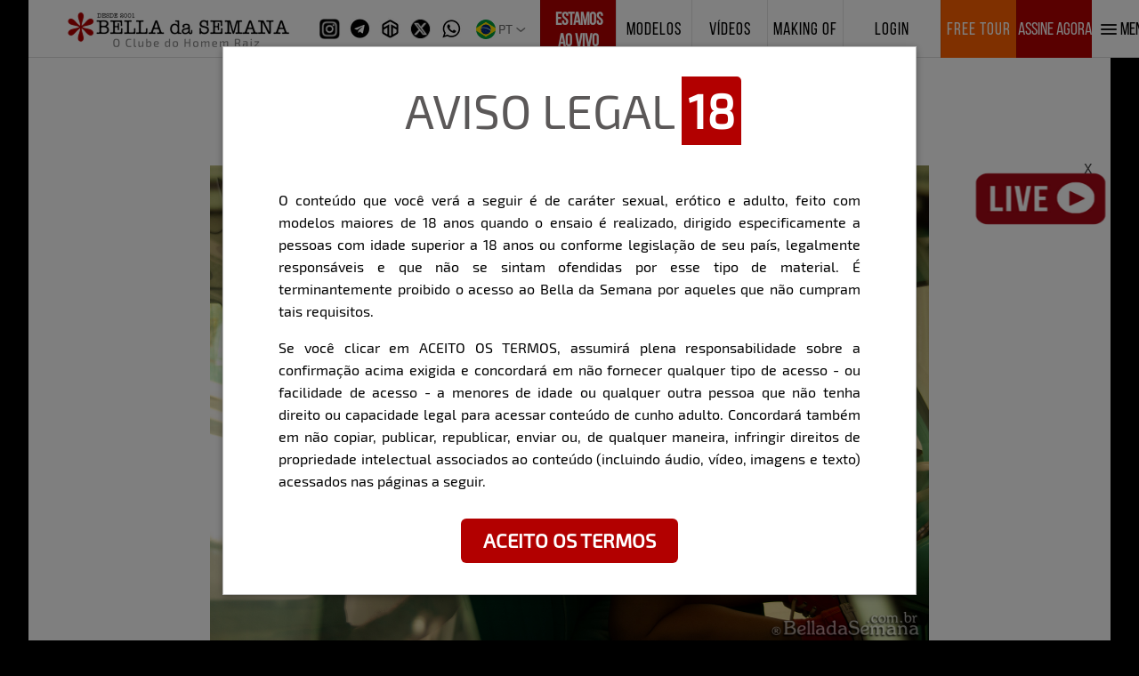

--- FILE ---
content_type: text/html;charset=utf-8
request_url: https://belladasemana.com.br/pt-br/blog/3437/pegue-uma-carona-na-kombi-da-rute-rocha
body_size: 81815
content:
<!DOCTYPE html><html  lang="pt-br"><head><meta charset="utf-8">
<meta name="viewport" content="width=device-width, initial-scale=1">
<meta name="twitter:card" content="summary">
<meta name="twitter:site" content="@belladasemana">
<meta name="twitter:title" content="Bella da Semana - Pegue uma carona na Kombi da Rute Rocha">
<meta name="twitter:description" content="Preparados para pegar uma carona na Kombi da musa Rute Rocha? A loiraça está nua esperando por você!">
<meta name="twitter:image" content="https://api.belladasemana.com.br/storage/blog/cover-pt-1627393396-302_thumb.jpg">
<meta property="og:title" content="Bella da Semana - Pegue uma carona na Kombi da Rute Rocha">
<meta property="og:description" content="Preparados para pegar uma carona na Kombi da musa Rute Rocha? A loiraça está nua esperando por você!">
<meta property="og:type" content="website">
<meta property="og:image" content="https://api.belladasemana.com.br/storage/blog/cover-pt-1627393396-302_thumb.jpg">
<meta property="og:image:type" content="image/jpeg">
<meta property="og:image:width" content="500">
<meta property="og:image:height" content="500">
<meta property="og:url" content="https://belladasemana.com.br/pt-br/blog/3437/pegue-uma-carona-na-kombi-da-rute-rocha">
<meta property="og:site_name" content="Bella da Semana">
<title>Bella da Semana - Pegue uma carona na Kombi da Rute Rocha</title>
<style>:host,:root{--fa-font-solid:normal 900 1em/1 "Font Awesome 6 Free";--fa-font-regular:normal 400 1em/1 "Font Awesome 6 Free";--fa-font-light:normal 300 1em/1 "Font Awesome 6 Pro";--fa-font-thin:normal 100 1em/1 "Font Awesome 6 Pro";--fa-font-duotone:normal 900 1em/1 "Font Awesome 6 Duotone";--fa-font-duotone-regular:normal 400 1em/1 "Font Awesome 6 Duotone";--fa-font-duotone-light:normal 300 1em/1 "Font Awesome 6 Duotone";--fa-font-duotone-thin:normal 100 1em/1 "Font Awesome 6 Duotone";--fa-font-brands:normal 400 1em/1 "Font Awesome 6 Brands";--fa-font-sharp-solid:normal 900 1em/1 "Font Awesome 6 Sharp";--fa-font-sharp-regular:normal 400 1em/1 "Font Awesome 6 Sharp";--fa-font-sharp-light:normal 300 1em/1 "Font Awesome 6 Sharp";--fa-font-sharp-thin:normal 100 1em/1 "Font Awesome 6 Sharp";--fa-font-sharp-duotone-solid:normal 900 1em/1 "Font Awesome 6 Sharp Duotone";--fa-font-sharp-duotone-regular:normal 400 1em/1 "Font Awesome 6 Sharp Duotone";--fa-font-sharp-duotone-light:normal 300 1em/1 "Font Awesome 6 Sharp Duotone";--fa-font-sharp-duotone-thin:normal 100 1em/1 "Font Awesome 6 Sharp Duotone"}svg.svg-inline--fa:not(:host),svg.svg-inline--fa:not(:root){box-sizing:content-box;overflow:visible}.svg-inline--fa{display:var(--fa-display,inline-block);height:1em;overflow:visible;vertical-align:-.125em}.svg-inline--fa.fa-2xs{vertical-align:.1em}.svg-inline--fa.fa-xs{vertical-align:0}.svg-inline--fa.fa-sm{vertical-align:-.07143em}.svg-inline--fa.fa-lg{vertical-align:-.2em}.svg-inline--fa.fa-xl{vertical-align:-.25em}.svg-inline--fa.fa-2xl{vertical-align:-.3125em}.svg-inline--fa.fa-pull-left{margin-right:var(--fa-pull-margin,.3em);width:auto}.svg-inline--fa.fa-pull-right{margin-left:var(--fa-pull-margin,.3em);width:auto}.svg-inline--fa.fa-li{top:.25em;width:var(--fa-li-width,2em)}.svg-inline--fa.fa-fw{width:var(--fa-fw-width,1.25em)}.fa-layers svg.svg-inline--fa{bottom:0;left:0;margin:auto;position:absolute;right:0;top:0}.fa-layers-counter,.fa-layers-text{display:inline-block;position:absolute;text-align:center}.fa-layers{display:inline-block;height:1em;position:relative;text-align:center;vertical-align:-.125em;width:1em}.fa-layers svg.svg-inline--fa{transform-origin:center center}.fa-layers-text{left:50%;top:50%;transform:translate(-50%,-50%);transform-origin:center center}.fa-layers-counter{background-color:var(--fa-counter-background-color,#ff253a);border-radius:var(--fa-counter-border-radius,1em);box-sizing:border-box;color:var(--fa-inverse,#fff);line-height:var(--fa-counter-line-height,1);max-width:var(--fa-counter-max-width,5em);min-width:var(--fa-counter-min-width,1.5em);overflow:hidden;padding:var(--fa-counter-padding,.25em .5em);right:var(--fa-right,0);text-overflow:ellipsis;top:var(--fa-top,0);transform:scale(var(--fa-counter-scale,.25));transform-origin:top right}.fa-layers-bottom-right{bottom:var(--fa-bottom,0);right:var(--fa-right,0);top:auto;transform:scale(var(--fa-layers-scale,.25));transform-origin:bottom right}.fa-layers-bottom-left{bottom:var(--fa-bottom,0);left:var(--fa-left,0);right:auto;top:auto;transform:scale(var(--fa-layers-scale,.25));transform-origin:bottom left}.fa-layers-top-right{right:var(--fa-right,0);top:var(--fa-top,0);transform:scale(var(--fa-layers-scale,.25));transform-origin:top right}.fa-layers-top-left{left:var(--fa-left,0);right:auto;top:var(--fa-top,0);transform:scale(var(--fa-layers-scale,.25));transform-origin:top left}.fa-1x{font-size:1em}.fa-2x{font-size:2em}.fa-3x{font-size:3em}.fa-4x{font-size:4em}.fa-5x{font-size:5em}.fa-6x{font-size:6em}.fa-7x{font-size:7em}.fa-8x{font-size:8em}.fa-9x{font-size:9em}.fa-10x{font-size:10em}.fa-2xs{font-size:.625em;line-height:.1em;vertical-align:.225em}.fa-xs{font-size:.75em;line-height:.08333em;vertical-align:.125em}.fa-sm{font-size:.875em;line-height:.07143em;vertical-align:.05357em}.fa-lg{font-size:1.25em;line-height:.05em;vertical-align:-.075em}.fa-xl{font-size:1.5em;line-height:.04167em;vertical-align:-.125em}.fa-2xl{font-size:2em;line-height:.03125em;vertical-align:-.1875em}.fa-fw{text-align:center;width:1.25em}.fa-ul{list-style-type:none;margin-left:var(--fa-li-margin,2.5em);padding-left:0}.fa-ul>li{position:relative}.fa-li{left:calc(var(--fa-li-width, 2em)*-1);line-height:inherit;position:absolute;text-align:center;width:var(--fa-li-width,2em)}.fa-border{border-color:var(--fa-border-color,#eee);border-radius:var(--fa-border-radius,.1em);border-style:var(--fa-border-style,solid);border-width:var(--fa-border-width,.08em);padding:var(--fa-border-padding,.2em .25em .15em)}.fa-pull-left{float:left;margin-right:var(--fa-pull-margin,.3em)}.fa-pull-right{float:right;margin-left:var(--fa-pull-margin,.3em)}.fa-beat{animation-delay:var(--fa-animation-delay,0s);animation-direction:var(--fa-animation-direction,normal);animation-duration:var(--fa-animation-duration,1s);animation-iteration-count:var(--fa-animation-iteration-count,infinite);animation-name:fa-beat;animation-timing-function:var(--fa-animation-timing,ease-in-out)}.fa-bounce{animation-delay:var(--fa-animation-delay,0s);animation-direction:var(--fa-animation-direction,normal);animation-duration:var(--fa-animation-duration,1s);animation-iteration-count:var(--fa-animation-iteration-count,infinite);animation-name:fa-bounce;animation-timing-function:var(--fa-animation-timing,cubic-bezier(.28,.84,.42,1))}.fa-fade{animation-iteration-count:var(--fa-animation-iteration-count,infinite);animation-name:fa-fade;animation-timing-function:var(--fa-animation-timing,cubic-bezier(.4,0,.6,1))}.fa-beat-fade,.fa-fade{animation-delay:var(--fa-animation-delay,0s);animation-direction:var(--fa-animation-direction,normal);animation-duration:var(--fa-animation-duration,1s)}.fa-beat-fade{animation-iteration-count:var(--fa-animation-iteration-count,infinite);animation-name:fa-beat-fade;animation-timing-function:var(--fa-animation-timing,cubic-bezier(.4,0,.6,1))}.fa-flip{animation-delay:var(--fa-animation-delay,0s);animation-direction:var(--fa-animation-direction,normal);animation-duration:var(--fa-animation-duration,1s);animation-iteration-count:var(--fa-animation-iteration-count,infinite);animation-name:fa-flip;animation-timing-function:var(--fa-animation-timing,ease-in-out)}.fa-shake{animation-duration:var(--fa-animation-duration,1s);animation-iteration-count:var(--fa-animation-iteration-count,infinite);animation-name:fa-shake;animation-timing-function:var(--fa-animation-timing,linear)}.fa-shake,.fa-spin{animation-delay:var(--fa-animation-delay,0s);animation-direction:var(--fa-animation-direction,normal)}.fa-spin{animation-duration:var(--fa-animation-duration,2s);animation-iteration-count:var(--fa-animation-iteration-count,infinite);animation-name:fa-spin;animation-timing-function:var(--fa-animation-timing,linear)}.fa-spin-reverse{--fa-animation-direction:reverse}.fa-pulse,.fa-spin-pulse{animation-direction:var(--fa-animation-direction,normal);animation-duration:var(--fa-animation-duration,1s);animation-iteration-count:var(--fa-animation-iteration-count,infinite);animation-name:fa-spin;animation-timing-function:var(--fa-animation-timing,steps(8))}@media (prefers-reduced-motion:reduce){.fa-beat,.fa-beat-fade,.fa-bounce,.fa-fade,.fa-flip,.fa-pulse,.fa-shake,.fa-spin,.fa-spin-pulse{animation-delay:-1ms;animation-duration:1ms;animation-iteration-count:1;transition-delay:0s;transition-duration:0s}}@keyframes fa-beat{0%,90%{transform:scale(1)}45%{transform:scale(var(--fa-beat-scale,1.25))}}@keyframes fa-bounce{0%{transform:scale(1) translateY(0)}10%{transform:scale(var(--fa-bounce-start-scale-x,1.1),var(--fa-bounce-start-scale-y,.9)) translateY(0)}30%{transform:scale(var(--fa-bounce-jump-scale-x,.9),var(--fa-bounce-jump-scale-y,1.1)) translateY(var(--fa-bounce-height,-.5em))}50%{transform:scale(var(--fa-bounce-land-scale-x,1.05),var(--fa-bounce-land-scale-y,.95)) translateY(0)}57%{transform:scale(1) translateY(var(--fa-bounce-rebound,-.125em))}64%{transform:scale(1) translateY(0)}to{transform:scale(1) translateY(0)}}@keyframes fa-fade{50%{opacity:var(--fa-fade-opacity,.4)}}@keyframes fa-beat-fade{0%,to{opacity:var(--fa-beat-fade-opacity,.4);transform:scale(1)}50%{opacity:1;transform:scale(var(--fa-beat-fade-scale,1.125))}}@keyframes fa-flip{50%{transform:rotate3d(var(--fa-flip-x,0),var(--fa-flip-y,1),var(--fa-flip-z,0),var(--fa-flip-angle,-180deg))}}@keyframes fa-shake{0%{transform:rotate(-15deg)}4%{transform:rotate(15deg)}24%,8%{transform:rotate(-18deg)}12%,28%{transform:rotate(18deg)}16%{transform:rotate(-22deg)}20%{transform:rotate(22deg)}32%{transform:rotate(-12deg)}36%{transform:rotate(12deg)}40%,to{transform:rotate(0)}}@keyframes fa-spin{0%{transform:rotate(0)}to{transform:rotate(1turn)}}.fa-rotate-90{transform:rotate(90deg)}.fa-rotate-180{transform:rotate(180deg)}.fa-rotate-270{transform:rotate(270deg)}.fa-flip-horizontal{transform:scaleX(-1)}.fa-flip-vertical{transform:scaleY(-1)}.fa-flip-both,.fa-flip-horizontal.fa-flip-vertical{transform:scale(-1)}.fa-rotate-by{transform:rotate(var(--fa-rotate-angle,0))}.fa-stack{display:inline-block;height:2em;position:relative;vertical-align:middle;width:2.5em}.fa-stack-1x,.fa-stack-2x{bottom:0;left:0;margin:auto;position:absolute;right:0;top:0;z-index:var(--fa-stack-z-index,auto)}.svg-inline--fa.fa-stack-1x{height:1em;width:1.25em}.svg-inline--fa.fa-stack-2x{height:2em;width:2.5em}.fa-inverse{color:var(--fa-inverse,#fff)}.fa-sr-only,.fa-sr-only-focusable:not(:focus),.sr-only,.sr-only-focusable:not(:focus){height:1px;margin:-1px;overflow:hidden;padding:0;position:absolute;width:1px;clip:rect(0,0,0,0);border-width:0;white-space:nowrap}.svg-inline--fa .fa-primary{fill:var(--fa-primary-color,currentColor);opacity:var(--fa-primary-opacity,1)}.svg-inline--fa .fa-secondary{fill:var(--fa-secondary-color,currentColor)}.svg-inline--fa .fa-secondary,.svg-inline--fa.fa-swap-opacity .fa-primary{opacity:var(--fa-secondary-opacity,.4)}.svg-inline--fa.fa-swap-opacity .fa-secondary{opacity:var(--fa-primary-opacity,1)}.svg-inline--fa mask .fa-primary,.svg-inline--fa mask .fa-secondary{fill:#000}</style>
<style>@charset "UTF-8";/*!
 * Bootstrap  v5.3.7 (https://getbootstrap.com/)
 * Copyright 2011-2025 The Bootstrap Authors
 * Licensed under MIT (https://github.com/twbs/bootstrap/blob/main/LICENSE)
 */:root,[data-bs-theme=light]{--bs-blue:#0d6efd;--bs-indigo:#6610f2;--bs-purple:#6f42c1;--bs-pink:#d63384;--bs-red:#dc3545;--bs-orange:#fd7e14;--bs-yellow:#ffc107;--bs-green:#198754;--bs-teal:#20c997;--bs-cyan:#0dcaf0;--bs-black:#000;--bs-white:#fff;--bs-gray:#6c757d;--bs-gray-dark:#343a40;--bs-gray-100:#f8f9fa;--bs-gray-200:#e9ecef;--bs-gray-300:#dee2e6;--bs-gray-400:#ced4da;--bs-gray-500:#adb5bd;--bs-gray-600:#6c757d;--bs-gray-700:#495057;--bs-gray-800:#343a40;--bs-gray-900:#212529;--bs-primary:#0d6efd;--bs-secondary:#6c757d;--bs-success:#198754;--bs-info:#0dcaf0;--bs-warning:#ffc107;--bs-danger:#dc3545;--bs-light:#f8f9fa;--bs-dark:#212529;--bs-primary-rgb:13,110,253;--bs-secondary-rgb:108,117,125;--bs-success-rgb:25,135,84;--bs-info-rgb:13,202,240;--bs-warning-rgb:255,193,7;--bs-danger-rgb:220,53,69;--bs-light-rgb:248,249,250;--bs-dark-rgb:33,37,41;--bs-primary-text-emphasis:#052c65;--bs-secondary-text-emphasis:#2b2f32;--bs-success-text-emphasis:#0a3622;--bs-info-text-emphasis:#055160;--bs-warning-text-emphasis:#664d03;--bs-danger-text-emphasis:#58151c;--bs-light-text-emphasis:#495057;--bs-dark-text-emphasis:#495057;--bs-primary-bg-subtle:#cfe2ff;--bs-secondary-bg-subtle:#e2e3e5;--bs-success-bg-subtle:#d1e7dd;--bs-info-bg-subtle:#cff4fc;--bs-warning-bg-subtle:#fff3cd;--bs-danger-bg-subtle:#f8d7da;--bs-light-bg-subtle:#fcfcfd;--bs-dark-bg-subtle:#ced4da;--bs-primary-border-subtle:#9ec5fe;--bs-secondary-border-subtle:#c4c8cb;--bs-success-border-subtle:#a3cfbb;--bs-info-border-subtle:#9eeaf9;--bs-warning-border-subtle:#ffe69c;--bs-danger-border-subtle:#f1aeb5;--bs-light-border-subtle:#e9ecef;--bs-dark-border-subtle:#adb5bd;--bs-white-rgb:255,255,255;--bs-black-rgb:0,0,0;--bs-font-sans-serif:system-ui,-apple-system,"Segoe UI",Roboto,"Helvetica Neue","Noto Sans","Liberation Sans",Arial,sans-serif,"Apple Color Emoji","Segoe UI Emoji","Segoe UI Symbol","Noto Color Emoji";--bs-font-monospace:SFMono-Regular,Menlo,Monaco,Consolas,"Liberation Mono","Courier New",monospace;--bs-gradient:linear-gradient(180deg,hsla(0,0%,100%,.15),hsla(0,0%,100%,0));--bs-body-font-family:var(--bs-font-sans-serif);--bs-body-font-size:1rem;--bs-body-font-weight:400;--bs-body-line-height:1.5;--bs-body-color:#212529;--bs-body-color-rgb:33,37,41;--bs-body-bg:#fff;--bs-body-bg-rgb:255,255,255;--bs-emphasis-color:#000;--bs-emphasis-color-rgb:0,0,0;--bs-secondary-color:rgba(33,37,41,.75);--bs-secondary-color-rgb:33,37,41;--bs-secondary-bg:#e9ecef;--bs-secondary-bg-rgb:233,236,239;--bs-tertiary-color:rgba(33,37,41,.5);--bs-tertiary-color-rgb:33,37,41;--bs-tertiary-bg:#f8f9fa;--bs-tertiary-bg-rgb:248,249,250;--bs-heading-color:inherit;--bs-link-color:#0d6efd;--bs-link-color-rgb:13,110,253;--bs-link-decoration:underline;--bs-link-hover-color:#0a58ca;--bs-link-hover-color-rgb:10,88,202;--bs-code-color:#d63384;--bs-highlight-color:#212529;--bs-highlight-bg:#fff3cd;--bs-border-width:1px;--bs-border-style:solid;--bs-border-color:#dee2e6;--bs-border-color-translucent:rgba(0,0,0,.175);--bs-border-radius:.375rem;--bs-border-radius-sm:.25rem;--bs-border-radius-lg:.5rem;--bs-border-radius-xl:1rem;--bs-border-radius-xxl:2rem;--bs-border-radius-2xl:var(--bs-border-radius-xxl);--bs-border-radius-pill:50rem;--bs-box-shadow:0 .5rem 1rem rgba(0,0,0,.15);--bs-box-shadow-sm:0 .125rem .25rem rgba(0,0,0,.075);--bs-box-shadow-lg:0 1rem 3rem rgba(0,0,0,.175);--bs-box-shadow-inset:inset 0 1px 2px rgba(0,0,0,.075);--bs-focus-ring-width:.25rem;--bs-focus-ring-opacity:.25;--bs-focus-ring-color:rgba(13,110,253,.25);--bs-form-valid-color:#198754;--bs-form-valid-border-color:#198754;--bs-form-invalid-color:#dc3545;--bs-form-invalid-border-color:#dc3545}[data-bs-theme=dark]{color-scheme:dark;--bs-body-color:#dee2e6;--bs-body-color-rgb:222,226,230;--bs-body-bg:#212529;--bs-body-bg-rgb:33,37,41;--bs-emphasis-color:#fff;--bs-emphasis-color-rgb:255,255,255;--bs-secondary-color:rgba(222,226,230,.75);--bs-secondary-color-rgb:222,226,230;--bs-secondary-bg:#343a40;--bs-secondary-bg-rgb:52,58,64;--bs-tertiary-color:rgba(222,226,230,.5);--bs-tertiary-color-rgb:222,226,230;--bs-tertiary-bg:#2b3035;--bs-tertiary-bg-rgb:43,48,53;--bs-primary-text-emphasis:#6ea8fe;--bs-secondary-text-emphasis:#a7acb1;--bs-success-text-emphasis:#75b798;--bs-info-text-emphasis:#6edff6;--bs-warning-text-emphasis:#ffda6a;--bs-danger-text-emphasis:#ea868f;--bs-light-text-emphasis:#f8f9fa;--bs-dark-text-emphasis:#dee2e6;--bs-primary-bg-subtle:#031633;--bs-secondary-bg-subtle:#161719;--bs-success-bg-subtle:#051b11;--bs-info-bg-subtle:#032830;--bs-warning-bg-subtle:#332701;--bs-danger-bg-subtle:#2c0b0e;--bs-light-bg-subtle:#343a40;--bs-dark-bg-subtle:#1a1d20;--bs-primary-border-subtle:#084298;--bs-secondary-border-subtle:#41464b;--bs-success-border-subtle:#0f5132;--bs-info-border-subtle:#087990;--bs-warning-border-subtle:#997404;--bs-danger-border-subtle:#842029;--bs-light-border-subtle:#495057;--bs-dark-border-subtle:#343a40;--bs-heading-color:inherit;--bs-link-color:#6ea8fe;--bs-link-hover-color:#8bb9fe;--bs-link-color-rgb:110,168,254;--bs-link-hover-color-rgb:139,185,254;--bs-code-color:#e685b5;--bs-highlight-color:#dee2e6;--bs-highlight-bg:#664d03;--bs-border-color:#495057;--bs-border-color-translucent:hsla(0,0%,100%,.15);--bs-form-valid-color:#75b798;--bs-form-valid-border-color:#75b798;--bs-form-invalid-color:#ea868f;--bs-form-invalid-border-color:#ea868f}*,:after,:before{box-sizing:border-box}@media (prefers-reduced-motion:no-preference){:root{scroll-behavior:smooth}}body{background-color:var(--bs-body-bg);color:var(--bs-body-color);font-family:var(--bs-body-font-family);font-size:var(--bs-body-font-size);font-weight:var(--bs-body-font-weight);line-height:var(--bs-body-line-height);margin:0;text-align:var(--bs-body-text-align);-webkit-text-size-adjust:100%;-webkit-tap-highlight-color:rgba(0,0,0,0)}hr{border:0;border-top:var(--bs-border-width) solid;color:inherit;margin:1rem 0;opacity:.25}.h1,.h2,.h3,.h4,.h5,.h6,h1,h2,h3,h4,h5,h6{color:var(--bs-heading-color);font-weight:500;line-height:1.2;margin-bottom:.5rem;margin-top:0}.h1,h1{font-size:calc(1.375rem + 1.5vw)}@media (min-width:1200px){.h1,h1{font-size:2.5rem}}.h2,h2{font-size:calc(1.325rem + .9vw)}@media (min-width:1200px){.h2,h2{font-size:2rem}}.h3,h3{font-size:calc(1.3rem + .6vw)}@media (min-width:1200px){.h3,h3{font-size:1.75rem}}.h4,h4{font-size:calc(1.275rem + .3vw)}@media (min-width:1200px){.h4,h4{font-size:1.5rem}}.h5,h5{font-size:1.25rem}.h6,h6{font-size:1rem}p{margin-bottom:1rem;margin-top:0}abbr[title]{cursor:help;-webkit-text-decoration:underline dotted;text-decoration:underline dotted;-webkit-text-decoration-skip-ink:none;text-decoration-skip-ink:none}address{font-style:normal;line-height:inherit;margin-bottom:1rem}ol,ul{padding-left:2rem}dl,ol,ul{margin-bottom:1rem;margin-top:0}ol ol,ol ul,ul ol,ul ul{margin-bottom:0}dt{font-weight:700}dd{margin-bottom:.5rem;margin-left:0}blockquote{margin:0 0 1rem}b,strong{font-weight:bolder}.small,small{font-size:.875em}.mark,mark{background-color:var(--bs-highlight-bg);color:var(--bs-highlight-color);padding:.1875em}sub,sup{font-size:.75em;line-height:0;position:relative;vertical-align:baseline}sub{bottom:-.25em}sup{top:-.5em}a{color:rgba(var(--bs-link-color-rgb),var(--bs-link-opacity,1));text-decoration:underline}a:hover{--bs-link-color-rgb:var(--bs-link-hover-color-rgb)}a:not([href]):not([class]),a:not([href]):not([class]):hover{color:inherit;text-decoration:none}code,kbd,pre,samp{font-family:var(--bs-font-monospace);font-size:1em}pre{display:block;font-size:.875em;margin-bottom:1rem;margin-top:0;overflow:auto}pre code{color:inherit;font-size:inherit;word-break:normal}code{color:var(--bs-code-color);font-size:.875em;word-wrap:break-word}a>code{color:inherit}kbd{background-color:var(--bs-body-color);border-radius:.25rem;color:var(--bs-body-bg);font-size:.875em;padding:.1875rem .375rem}kbd kbd{font-size:1em;padding:0}figure{margin:0 0 1rem}img,svg{vertical-align:middle}table{border-collapse:collapse;caption-side:bottom}caption{color:var(--bs-secondary-color);padding-bottom:.5rem;padding-top:.5rem;text-align:left}th{text-align:inherit;text-align:-webkit-match-parent}tbody,td,tfoot,th,thead,tr{border:0 solid;border-color:inherit}label{display:inline-block}button{border-radius:0}button:focus:not(:focus-visible){outline:0}button,input,optgroup,select,textarea{font-family:inherit;font-size:inherit;line-height:inherit;margin:0}button,select{text-transform:none}[role=button]{cursor:pointer}select{word-wrap:normal}select:disabled{opacity:1}[list]:not([type=date]):not([type=datetime-local]):not([type=month]):not([type=week]):not([type=time])::-webkit-calendar-picker-indicator{display:none!important}[type=button],[type=reset],[type=submit],button{-webkit-appearance:button}[type=button]:not(:disabled),[type=reset]:not(:disabled),[type=submit]:not(:disabled),button:not(:disabled){cursor:pointer}::-moz-focus-inner{border-style:none;padding:0}textarea{resize:vertical}fieldset{border:0;margin:0;min-width:0;padding:0}legend{float:left;font-size:calc(1.275rem + .3vw);line-height:inherit;margin-bottom:.5rem;padding:0;width:100%}@media (min-width:1200px){legend{font-size:1.5rem}}legend+*{clear:left}::-webkit-datetime-edit-day-field,::-webkit-datetime-edit-fields-wrapper,::-webkit-datetime-edit-hour-field,::-webkit-datetime-edit-minute,::-webkit-datetime-edit-month-field,::-webkit-datetime-edit-text,::-webkit-datetime-edit-year-field{padding:0}::-webkit-inner-spin-button{height:auto}[type=search]{-webkit-appearance:textfield;outline-offset:-2px}::-webkit-search-decoration{-webkit-appearance:none}::-webkit-color-swatch-wrapper{padding:0}::file-selector-button{-webkit-appearance:button;font:inherit}output{display:inline-block}iframe{border:0}summary{cursor:pointer;display:list-item}progress{vertical-align:baseline}[hidden]{display:none!important}.lead{font-size:1.25rem;font-weight:300}.display-1{font-size:calc(1.625rem + 4.5vw);font-weight:300;line-height:1.2}@media (min-width:1200px){.display-1{font-size:5rem}}.display-2{font-size:calc(1.575rem + 3.9vw);font-weight:300;line-height:1.2}@media (min-width:1200px){.display-2{font-size:4.5rem}}.display-3{font-size:calc(1.525rem + 3.3vw);font-weight:300;line-height:1.2}@media (min-width:1200px){.display-3{font-size:4rem}}.display-4{font-size:calc(1.475rem + 2.7vw);font-weight:300;line-height:1.2}@media (min-width:1200px){.display-4{font-size:3.5rem}}.display-5{font-size:calc(1.425rem + 2.1vw);font-weight:300;line-height:1.2}@media (min-width:1200px){.display-5{font-size:3rem}}.display-6{font-size:calc(1.375rem + 1.5vw);font-weight:300;line-height:1.2}@media (min-width:1200px){.display-6{font-size:2.5rem}}.list-inline,.list-unstyled{list-style:none;padding-left:0}.list-inline-item{display:inline-block}.list-inline-item:not(:last-child){margin-right:.5rem}.initialism{font-size:.875em;text-transform:uppercase}.blockquote{font-size:1.25rem;margin-bottom:1rem}.blockquote>:last-child{margin-bottom:0}.blockquote-footer{color:#6c757d;font-size:.875em;margin-bottom:1rem;margin-top:-1rem}.blockquote-footer:before{content:"— "}.img-fluid,.img-thumbnail{height:auto;max-width:100%}.img-thumbnail{background-color:var(--bs-body-bg);border:var(--bs-border-width) solid var(--bs-border-color);border-radius:var(--bs-border-radius);padding:.25rem}.figure{display:inline-block}.figure-img{line-height:1;margin-bottom:.5rem}.figure-caption{color:var(--bs-secondary-color);font-size:.875em}.container,.container-fluid,.container-lg,.container-md,.container-sm,.container-xl,.container-xxl{--bs-gutter-x:1.5rem;--bs-gutter-y:0;margin-left:auto;margin-right:auto;padding-left:calc(var(--bs-gutter-x)*.5);padding-right:calc(var(--bs-gutter-x)*.5);width:100%}@media (min-width:576px){.container,.container-sm{max-width:540px}}@media (min-width:768px){.container,.container-md,.container-sm{max-width:720px}}@media (min-width:992px){.container,.container-lg,.container-md,.container-sm{max-width:960px}}@media (min-width:1200px){.container,.container-lg,.container-md,.container-sm,.container-xl{max-width:1140px}}@media (min-width:1400px){.container,.container-lg,.container-md,.container-sm,.container-xl,.container-xxl{max-width:1320px}}:root{--bs-breakpoint-xs:0;--bs-breakpoint-sm:576px;--bs-breakpoint-md:768px;--bs-breakpoint-lg:992px;--bs-breakpoint-xl:1200px;--bs-breakpoint-xxl:1400px}.row{--bs-gutter-x:1.5rem;--bs-gutter-y:0;display:flex;flex-wrap:wrap;margin-left:calc(var(--bs-gutter-x)*-.5);margin-right:calc(var(--bs-gutter-x)*-.5);margin-top:calc(var(--bs-gutter-y)*-1)}.row>*{flex-shrink:0;margin-top:var(--bs-gutter-y);max-width:100%;padding-left:calc(var(--bs-gutter-x)*.5);padding-right:calc(var(--bs-gutter-x)*.5);width:100%}.col{flex:1 0 0}.row-cols-auto>*{flex:0 0 auto;width:auto}.row-cols-1>*{flex:0 0 auto;width:100%}.row-cols-2>*{flex:0 0 auto;width:50%}.row-cols-3>*{flex:0 0 auto;width:33.33333333%}.row-cols-4>*{flex:0 0 auto;width:25%}.row-cols-5>*{flex:0 0 auto;width:20%}.row-cols-6>*{flex:0 0 auto;width:16.66666667%}.col-auto{flex:0 0 auto;width:auto}.col-1{flex:0 0 auto;width:8.33333333%}.col-2{flex:0 0 auto;width:16.66666667%}.col-3{flex:0 0 auto;width:25%}.col-4{flex:0 0 auto;width:33.33333333%}.col-5{flex:0 0 auto;width:41.66666667%}.col-6{flex:0 0 auto;width:50%}.col-7{flex:0 0 auto;width:58.33333333%}.col-8{flex:0 0 auto;width:66.66666667%}.col-9{flex:0 0 auto;width:75%}.col-10{flex:0 0 auto;width:83.33333333%}.col-11{flex:0 0 auto;width:91.66666667%}.col-12{flex:0 0 auto;width:100%}.offset-1{margin-left:8.33333333%}.offset-2{margin-left:16.66666667%}.offset-3{margin-left:25%}.offset-4{margin-left:33.33333333%}.offset-5{margin-left:41.66666667%}.offset-6{margin-left:50%}.offset-7{margin-left:58.33333333%}.offset-8{margin-left:66.66666667%}.offset-9{margin-left:75%}.offset-10{margin-left:83.33333333%}.offset-11{margin-left:91.66666667%}.g-0,.gx-0{--bs-gutter-x:0}.g-0,.gy-0{--bs-gutter-y:0}.g-1,.gx-1{--bs-gutter-x:.25rem}.g-1,.gy-1{--bs-gutter-y:.25rem}.g-2,.gx-2{--bs-gutter-x:.5rem}.g-2,.gy-2{--bs-gutter-y:.5rem}.g-3,.gx-3{--bs-gutter-x:1rem}.g-3,.gy-3{--bs-gutter-y:1rem}.g-4,.gx-4{--bs-gutter-x:1.5rem}.g-4,.gy-4{--bs-gutter-y:1.5rem}.g-5,.gx-5{--bs-gutter-x:3rem}.g-5,.gy-5{--bs-gutter-y:3rem}@media (min-width:576px){.col-sm{flex:1 0 0}.row-cols-sm-auto>*{flex:0 0 auto;width:auto}.row-cols-sm-1>*{flex:0 0 auto;width:100%}.row-cols-sm-2>*{flex:0 0 auto;width:50%}.row-cols-sm-3>*{flex:0 0 auto;width:33.33333333%}.row-cols-sm-4>*{flex:0 0 auto;width:25%}.row-cols-sm-5>*{flex:0 0 auto;width:20%}.row-cols-sm-6>*{flex:0 0 auto;width:16.66666667%}.col-sm-auto{flex:0 0 auto;width:auto}.col-sm-1{flex:0 0 auto;width:8.33333333%}.col-sm-2{flex:0 0 auto;width:16.66666667%}.col-sm-3{flex:0 0 auto;width:25%}.col-sm-4{flex:0 0 auto;width:33.33333333%}.col-sm-5{flex:0 0 auto;width:41.66666667%}.col-sm-6{flex:0 0 auto;width:50%}.col-sm-7{flex:0 0 auto;width:58.33333333%}.col-sm-8{flex:0 0 auto;width:66.66666667%}.col-sm-9{flex:0 0 auto;width:75%}.col-sm-10{flex:0 0 auto;width:83.33333333%}.col-sm-11{flex:0 0 auto;width:91.66666667%}.col-sm-12{flex:0 0 auto;width:100%}.offset-sm-0{margin-left:0}.offset-sm-1{margin-left:8.33333333%}.offset-sm-2{margin-left:16.66666667%}.offset-sm-3{margin-left:25%}.offset-sm-4{margin-left:33.33333333%}.offset-sm-5{margin-left:41.66666667%}.offset-sm-6{margin-left:50%}.offset-sm-7{margin-left:58.33333333%}.offset-sm-8{margin-left:66.66666667%}.offset-sm-9{margin-left:75%}.offset-sm-10{margin-left:83.33333333%}.offset-sm-11{margin-left:91.66666667%}.g-sm-0,.gx-sm-0{--bs-gutter-x:0}.g-sm-0,.gy-sm-0{--bs-gutter-y:0}.g-sm-1,.gx-sm-1{--bs-gutter-x:.25rem}.g-sm-1,.gy-sm-1{--bs-gutter-y:.25rem}.g-sm-2,.gx-sm-2{--bs-gutter-x:.5rem}.g-sm-2,.gy-sm-2{--bs-gutter-y:.5rem}.g-sm-3,.gx-sm-3{--bs-gutter-x:1rem}.g-sm-3,.gy-sm-3{--bs-gutter-y:1rem}.g-sm-4,.gx-sm-4{--bs-gutter-x:1.5rem}.g-sm-4,.gy-sm-4{--bs-gutter-y:1.5rem}.g-sm-5,.gx-sm-5{--bs-gutter-x:3rem}.g-sm-5,.gy-sm-5{--bs-gutter-y:3rem}}@media (min-width:768px){.col-md{flex:1 0 0}.row-cols-md-auto>*{flex:0 0 auto;width:auto}.row-cols-md-1>*{flex:0 0 auto;width:100%}.row-cols-md-2>*{flex:0 0 auto;width:50%}.row-cols-md-3>*{flex:0 0 auto;width:33.33333333%}.row-cols-md-4>*{flex:0 0 auto;width:25%}.row-cols-md-5>*{flex:0 0 auto;width:20%}.row-cols-md-6>*{flex:0 0 auto;width:16.66666667%}.col-md-auto{flex:0 0 auto;width:auto}.col-md-1{flex:0 0 auto;width:8.33333333%}.col-md-2{flex:0 0 auto;width:16.66666667%}.col-md-3{flex:0 0 auto;width:25%}.col-md-4{flex:0 0 auto;width:33.33333333%}.col-md-5{flex:0 0 auto;width:41.66666667%}.col-md-6{flex:0 0 auto;width:50%}.col-md-7{flex:0 0 auto;width:58.33333333%}.col-md-8{flex:0 0 auto;width:66.66666667%}.col-md-9{flex:0 0 auto;width:75%}.col-md-10{flex:0 0 auto;width:83.33333333%}.col-md-11{flex:0 0 auto;width:91.66666667%}.col-md-12{flex:0 0 auto;width:100%}.offset-md-0{margin-left:0}.offset-md-1{margin-left:8.33333333%}.offset-md-2{margin-left:16.66666667%}.offset-md-3{margin-left:25%}.offset-md-4{margin-left:33.33333333%}.offset-md-5{margin-left:41.66666667%}.offset-md-6{margin-left:50%}.offset-md-7{margin-left:58.33333333%}.offset-md-8{margin-left:66.66666667%}.offset-md-9{margin-left:75%}.offset-md-10{margin-left:83.33333333%}.offset-md-11{margin-left:91.66666667%}.g-md-0,.gx-md-0{--bs-gutter-x:0}.g-md-0,.gy-md-0{--bs-gutter-y:0}.g-md-1,.gx-md-1{--bs-gutter-x:.25rem}.g-md-1,.gy-md-1{--bs-gutter-y:.25rem}.g-md-2,.gx-md-2{--bs-gutter-x:.5rem}.g-md-2,.gy-md-2{--bs-gutter-y:.5rem}.g-md-3,.gx-md-3{--bs-gutter-x:1rem}.g-md-3,.gy-md-3{--bs-gutter-y:1rem}.g-md-4,.gx-md-4{--bs-gutter-x:1.5rem}.g-md-4,.gy-md-4{--bs-gutter-y:1.5rem}.g-md-5,.gx-md-5{--bs-gutter-x:3rem}.g-md-5,.gy-md-5{--bs-gutter-y:3rem}}@media (min-width:992px){.col-lg{flex:1 0 0}.row-cols-lg-auto>*{flex:0 0 auto;width:auto}.row-cols-lg-1>*{flex:0 0 auto;width:100%}.row-cols-lg-2>*{flex:0 0 auto;width:50%}.row-cols-lg-3>*{flex:0 0 auto;width:33.33333333%}.row-cols-lg-4>*{flex:0 0 auto;width:25%}.row-cols-lg-5>*{flex:0 0 auto;width:20%}.row-cols-lg-6>*{flex:0 0 auto;width:16.66666667%}.col-lg-auto{flex:0 0 auto;width:auto}.col-lg-1{flex:0 0 auto;width:8.33333333%}.col-lg-2{flex:0 0 auto;width:16.66666667%}.col-lg-3{flex:0 0 auto;width:25%}.col-lg-4{flex:0 0 auto;width:33.33333333%}.col-lg-5{flex:0 0 auto;width:41.66666667%}.col-lg-6{flex:0 0 auto;width:50%}.col-lg-7{flex:0 0 auto;width:58.33333333%}.col-lg-8{flex:0 0 auto;width:66.66666667%}.col-lg-9{flex:0 0 auto;width:75%}.col-lg-10{flex:0 0 auto;width:83.33333333%}.col-lg-11{flex:0 0 auto;width:91.66666667%}.col-lg-12{flex:0 0 auto;width:100%}.offset-lg-0{margin-left:0}.offset-lg-1{margin-left:8.33333333%}.offset-lg-2{margin-left:16.66666667%}.offset-lg-3{margin-left:25%}.offset-lg-4{margin-left:33.33333333%}.offset-lg-5{margin-left:41.66666667%}.offset-lg-6{margin-left:50%}.offset-lg-7{margin-left:58.33333333%}.offset-lg-8{margin-left:66.66666667%}.offset-lg-9{margin-left:75%}.offset-lg-10{margin-left:83.33333333%}.offset-lg-11{margin-left:91.66666667%}.g-lg-0,.gx-lg-0{--bs-gutter-x:0}.g-lg-0,.gy-lg-0{--bs-gutter-y:0}.g-lg-1,.gx-lg-1{--bs-gutter-x:.25rem}.g-lg-1,.gy-lg-1{--bs-gutter-y:.25rem}.g-lg-2,.gx-lg-2{--bs-gutter-x:.5rem}.g-lg-2,.gy-lg-2{--bs-gutter-y:.5rem}.g-lg-3,.gx-lg-3{--bs-gutter-x:1rem}.g-lg-3,.gy-lg-3{--bs-gutter-y:1rem}.g-lg-4,.gx-lg-4{--bs-gutter-x:1.5rem}.g-lg-4,.gy-lg-4{--bs-gutter-y:1.5rem}.g-lg-5,.gx-lg-5{--bs-gutter-x:3rem}.g-lg-5,.gy-lg-5{--bs-gutter-y:3rem}}@media (min-width:1200px){.col-xl{flex:1 0 0}.row-cols-xl-auto>*{flex:0 0 auto;width:auto}.row-cols-xl-1>*{flex:0 0 auto;width:100%}.row-cols-xl-2>*{flex:0 0 auto;width:50%}.row-cols-xl-3>*{flex:0 0 auto;width:33.33333333%}.row-cols-xl-4>*{flex:0 0 auto;width:25%}.row-cols-xl-5>*{flex:0 0 auto;width:20%}.row-cols-xl-6>*{flex:0 0 auto;width:16.66666667%}.col-xl-auto{flex:0 0 auto;width:auto}.col-xl-1{flex:0 0 auto;width:8.33333333%}.col-xl-2{flex:0 0 auto;width:16.66666667%}.col-xl-3{flex:0 0 auto;width:25%}.col-xl-4{flex:0 0 auto;width:33.33333333%}.col-xl-5{flex:0 0 auto;width:41.66666667%}.col-xl-6{flex:0 0 auto;width:50%}.col-xl-7{flex:0 0 auto;width:58.33333333%}.col-xl-8{flex:0 0 auto;width:66.66666667%}.col-xl-9{flex:0 0 auto;width:75%}.col-xl-10{flex:0 0 auto;width:83.33333333%}.col-xl-11{flex:0 0 auto;width:91.66666667%}.col-xl-12{flex:0 0 auto;width:100%}.offset-xl-0{margin-left:0}.offset-xl-1{margin-left:8.33333333%}.offset-xl-2{margin-left:16.66666667%}.offset-xl-3{margin-left:25%}.offset-xl-4{margin-left:33.33333333%}.offset-xl-5{margin-left:41.66666667%}.offset-xl-6{margin-left:50%}.offset-xl-7{margin-left:58.33333333%}.offset-xl-8{margin-left:66.66666667%}.offset-xl-9{margin-left:75%}.offset-xl-10{margin-left:83.33333333%}.offset-xl-11{margin-left:91.66666667%}.g-xl-0,.gx-xl-0{--bs-gutter-x:0}.g-xl-0,.gy-xl-0{--bs-gutter-y:0}.g-xl-1,.gx-xl-1{--bs-gutter-x:.25rem}.g-xl-1,.gy-xl-1{--bs-gutter-y:.25rem}.g-xl-2,.gx-xl-2{--bs-gutter-x:.5rem}.g-xl-2,.gy-xl-2{--bs-gutter-y:.5rem}.g-xl-3,.gx-xl-3{--bs-gutter-x:1rem}.g-xl-3,.gy-xl-3{--bs-gutter-y:1rem}.g-xl-4,.gx-xl-4{--bs-gutter-x:1.5rem}.g-xl-4,.gy-xl-4{--bs-gutter-y:1.5rem}.g-xl-5,.gx-xl-5{--bs-gutter-x:3rem}.g-xl-5,.gy-xl-5{--bs-gutter-y:3rem}}@media (min-width:1400px){.col-xxl{flex:1 0 0}.row-cols-xxl-auto>*{flex:0 0 auto;width:auto}.row-cols-xxl-1>*{flex:0 0 auto;width:100%}.row-cols-xxl-2>*{flex:0 0 auto;width:50%}.row-cols-xxl-3>*{flex:0 0 auto;width:33.33333333%}.row-cols-xxl-4>*{flex:0 0 auto;width:25%}.row-cols-xxl-5>*{flex:0 0 auto;width:20%}.row-cols-xxl-6>*{flex:0 0 auto;width:16.66666667%}.col-xxl-auto{flex:0 0 auto;width:auto}.col-xxl-1{flex:0 0 auto;width:8.33333333%}.col-xxl-2{flex:0 0 auto;width:16.66666667%}.col-xxl-3{flex:0 0 auto;width:25%}.col-xxl-4{flex:0 0 auto;width:33.33333333%}.col-xxl-5{flex:0 0 auto;width:41.66666667%}.col-xxl-6{flex:0 0 auto;width:50%}.col-xxl-7{flex:0 0 auto;width:58.33333333%}.col-xxl-8{flex:0 0 auto;width:66.66666667%}.col-xxl-9{flex:0 0 auto;width:75%}.col-xxl-10{flex:0 0 auto;width:83.33333333%}.col-xxl-11{flex:0 0 auto;width:91.66666667%}.col-xxl-12{flex:0 0 auto;width:100%}.offset-xxl-0{margin-left:0}.offset-xxl-1{margin-left:8.33333333%}.offset-xxl-2{margin-left:16.66666667%}.offset-xxl-3{margin-left:25%}.offset-xxl-4{margin-left:33.33333333%}.offset-xxl-5{margin-left:41.66666667%}.offset-xxl-6{margin-left:50%}.offset-xxl-7{margin-left:58.33333333%}.offset-xxl-8{margin-left:66.66666667%}.offset-xxl-9{margin-left:75%}.offset-xxl-10{margin-left:83.33333333%}.offset-xxl-11{margin-left:91.66666667%}.g-xxl-0,.gx-xxl-0{--bs-gutter-x:0}.g-xxl-0,.gy-xxl-0{--bs-gutter-y:0}.g-xxl-1,.gx-xxl-1{--bs-gutter-x:.25rem}.g-xxl-1,.gy-xxl-1{--bs-gutter-y:.25rem}.g-xxl-2,.gx-xxl-2{--bs-gutter-x:.5rem}.g-xxl-2,.gy-xxl-2{--bs-gutter-y:.5rem}.g-xxl-3,.gx-xxl-3{--bs-gutter-x:1rem}.g-xxl-3,.gy-xxl-3{--bs-gutter-y:1rem}.g-xxl-4,.gx-xxl-4{--bs-gutter-x:1.5rem}.g-xxl-4,.gy-xxl-4{--bs-gutter-y:1.5rem}.g-xxl-5,.gx-xxl-5{--bs-gutter-x:3rem}.g-xxl-5,.gy-xxl-5{--bs-gutter-y:3rem}}.table{--bs-table-color-type:initial;--bs-table-bg-type:initial;--bs-table-color-state:initial;--bs-table-bg-state:initial;--bs-table-color:var(--bs-emphasis-color);--bs-table-bg:var(--bs-body-bg);--bs-table-border-color:var(--bs-border-color);--bs-table-accent-bg:transparent;--bs-table-striped-color:var(--bs-emphasis-color);--bs-table-striped-bg:rgba(var(--bs-emphasis-color-rgb),.05);--bs-table-active-color:var(--bs-emphasis-color);--bs-table-active-bg:rgba(var(--bs-emphasis-color-rgb),.1);--bs-table-hover-color:var(--bs-emphasis-color);--bs-table-hover-bg:rgba(var(--bs-emphasis-color-rgb),.075);border-color:var(--bs-table-border-color);margin-bottom:1rem;vertical-align:top;width:100%}.table>:not(caption)>*>*{background-color:var(--bs-table-bg);border-bottom-width:var(--bs-border-width);box-shadow:inset 0 0 0 9999px var(--bs-table-bg-state,var(--bs-table-bg-type,var(--bs-table-accent-bg)));color:var(--bs-table-color-state,var(--bs-table-color-type,var(--bs-table-color)));padding:.5rem}.table>tbody{vertical-align:inherit}.table>thead{vertical-align:bottom}.table-group-divider{border-top:calc(var(--bs-border-width)*2) solid}.caption-top{caption-side:top}.table-sm>:not(caption)>*>*{padding:.25rem}.table-bordered>:not(caption)>*{border-width:var(--bs-border-width) 0}.table-bordered>:not(caption)>*>*{border-width:0 var(--bs-border-width)}.table-borderless>:not(caption)>*>*{border-bottom-width:0}.table-borderless>:not(:first-child){border-top-width:0}.table-striped-columns>:not(caption)>tr>:nth-child(2n),.table-striped>tbody>tr:nth-of-type(odd)>*{--bs-table-color-type:var(--bs-table-striped-color);--bs-table-bg-type:var(--bs-table-striped-bg)}.table-active{--bs-table-color-state:var(--bs-table-active-color);--bs-table-bg-state:var(--bs-table-active-bg)}.table-hover>tbody>tr:hover>*{--bs-table-color-state:var(--bs-table-hover-color);--bs-table-bg-state:var(--bs-table-hover-bg)}.table-primary{--bs-table-color:#000;--bs-table-bg:#cfe2ff;--bs-table-border-color:#a5b5cc;--bs-table-striped-bg:#c4d7f2;--bs-table-striped-color:#000;--bs-table-active-bg:#bacbe5;--bs-table-active-color:#000;--bs-table-hover-bg:#bfd1ec;--bs-table-hover-color:#000}.table-primary,.table-secondary{border-color:var(--bs-table-border-color);color:var(--bs-table-color)}.table-secondary{--bs-table-color:#000;--bs-table-bg:#e2e3e5;--bs-table-border-color:#b4b6b7;--bs-table-striped-bg:#d6d8da;--bs-table-striped-color:#000;--bs-table-active-bg:#cbcdce;--bs-table-active-color:#000;--bs-table-hover-bg:#d1d2d4;--bs-table-hover-color:#000}.table-success{--bs-table-color:#000;--bs-table-bg:#d1e7dd;--bs-table-border-color:#a7b9b1;--bs-table-striped-bg:#c7dbd2;--bs-table-striped-color:#000;--bs-table-active-bg:#bcd0c7;--bs-table-active-color:#000;--bs-table-hover-bg:#c1d6cc;--bs-table-hover-color:#000}.table-info,.table-success{border-color:var(--bs-table-border-color);color:var(--bs-table-color)}.table-info{--bs-table-color:#000;--bs-table-bg:#cff4fc;--bs-table-border-color:#a5c4ca;--bs-table-striped-bg:#c4e8ef;--bs-table-striped-color:#000;--bs-table-active-bg:#badce3;--bs-table-active-color:#000;--bs-table-hover-bg:#bfe2e9;--bs-table-hover-color:#000}.table-warning{--bs-table-color:#000;--bs-table-bg:#fff3cd;--bs-table-border-color:#ccc2a4;--bs-table-striped-bg:#f2e6c3;--bs-table-striped-color:#000;--bs-table-active-bg:#e6dab9;--bs-table-active-color:#000;--bs-table-hover-bg:#ece0be;--bs-table-hover-color:#000}.table-danger,.table-warning{border-color:var(--bs-table-border-color);color:var(--bs-table-color)}.table-danger{--bs-table-color:#000;--bs-table-bg:#f8d7da;--bs-table-border-color:#c6acae;--bs-table-striped-bg:#eccccf;--bs-table-striped-color:#000;--bs-table-active-bg:#dfc1c4;--bs-table-active-color:#000;--bs-table-hover-bg:#e5c7c9;--bs-table-hover-color:#000}.table-light{--bs-table-color:#000;--bs-table-bg:#f8f9fa;--bs-table-border-color:#c6c7c8;--bs-table-striped-bg:#ecedee;--bs-table-striped-color:#000;--bs-table-active-bg:#dfe0e1;--bs-table-active-color:#000;--bs-table-hover-bg:#e5e6e7;--bs-table-hover-color:#000}.table-dark,.table-light{border-color:var(--bs-table-border-color);color:var(--bs-table-color)}.table-dark{--bs-table-color:#fff;--bs-table-bg:#212529;--bs-table-border-color:#4d5154;--bs-table-striped-bg:#2c3034;--bs-table-striped-color:#fff;--bs-table-active-bg:#373b3e;--bs-table-active-color:#fff;--bs-table-hover-bg:#323539;--bs-table-hover-color:#fff}.table-responsive{overflow-x:auto;-webkit-overflow-scrolling:touch}@media (max-width:575.98px){.table-responsive-sm{overflow-x:auto;-webkit-overflow-scrolling:touch}}@media (max-width:767.98px){.table-responsive-md{overflow-x:auto;-webkit-overflow-scrolling:touch}}@media (max-width:991.98px){.table-responsive-lg{overflow-x:auto;-webkit-overflow-scrolling:touch}}@media (max-width:1199.98px){.table-responsive-xl{overflow-x:auto;-webkit-overflow-scrolling:touch}}@media (max-width:1399.98px){.table-responsive-xxl{overflow-x:auto;-webkit-overflow-scrolling:touch}}.form-label{margin-bottom:.5rem}.col-form-label{font-size:inherit;line-height:1.5;margin-bottom:0;padding-bottom:calc(.375rem + var(--bs-border-width));padding-top:calc(.375rem + var(--bs-border-width))}.col-form-label-lg{font-size:1.25rem;padding-bottom:calc(.5rem + var(--bs-border-width));padding-top:calc(.5rem + var(--bs-border-width))}.col-form-label-sm{font-size:.875rem;padding-bottom:calc(.25rem + var(--bs-border-width));padding-top:calc(.25rem + var(--bs-border-width))}.form-text{color:var(--bs-secondary-color);font-size:.875em;margin-top:.25rem}.form-control{-webkit-appearance:none;-moz-appearance:none;appearance:none;background-clip:padding-box;background-color:var(--bs-body-bg);border:var(--bs-border-width) solid var(--bs-border-color);border-radius:var(--bs-border-radius);color:var(--bs-body-color);display:block;font-size:1rem;font-weight:400;line-height:1.5;padding:.375rem .75rem;transition:border-color .15s ease-in-out,box-shadow .15s ease-in-out;width:100%}@media (prefers-reduced-motion:reduce){.form-control{transition:none}}.form-control[type=file]{overflow:hidden}.form-control[type=file]:not(:disabled):not([readonly]){cursor:pointer}.form-control:focus{background-color:var(--bs-body-bg);border-color:#86b7fe;box-shadow:0 0 0 .25rem #0d6efd40;color:var(--bs-body-color);outline:0}.form-control::-webkit-date-and-time-value{height:1.5em;margin:0;min-width:85px}.form-control::-webkit-datetime-edit{display:block;padding:0}.form-control::-moz-placeholder{color:var(--bs-secondary-color);opacity:1}.form-control::placeholder{color:var(--bs-secondary-color);opacity:1}.form-control:disabled{background-color:var(--bs-secondary-bg);opacity:1}.form-control::file-selector-button{background-color:var(--bs-tertiary-bg);border:0 solid;border-color:inherit;border-inline-end-width:var(--bs-border-width);border-radius:0;color:var(--bs-body-color);margin:-.375rem -.75rem;margin-inline-end:.75rem;padding:.375rem .75rem;pointer-events:none;transition:color .15s ease-in-out,background-color .15s ease-in-out,border-color .15s ease-in-out,box-shadow .15s ease-in-out}@media (prefers-reduced-motion:reduce){.form-control::file-selector-button{transition:none}}.form-control:hover:not(:disabled):not([readonly])::file-selector-button{background-color:var(--bs-secondary-bg)}.form-control-plaintext{background-color:transparent;border:solid transparent;border-width:var(--bs-border-width) 0;color:var(--bs-body-color);display:block;line-height:1.5;margin-bottom:0;padding:.375rem 0;width:100%}.form-control-plaintext:focus{outline:0}.form-control-plaintext.form-control-lg,.form-control-plaintext.form-control-sm{padding-left:0;padding-right:0}.form-control-sm{border-radius:var(--bs-border-radius-sm);font-size:.875rem;min-height:calc(1.5em + .5rem + var(--bs-border-width)*2);padding:.25rem .5rem}.form-control-sm::file-selector-button{margin:-.25rem -.5rem;margin-inline-end:.5rem;padding:.25rem .5rem}.form-control-lg{border-radius:var(--bs-border-radius-lg);font-size:1.25rem;min-height:calc(1.5em + 1rem + var(--bs-border-width)*2);padding:.5rem 1rem}.form-control-lg::file-selector-button{margin:-.5rem -1rem;margin-inline-end:1rem;padding:.5rem 1rem}textarea.form-control{min-height:calc(1.5em + .75rem + var(--bs-border-width)*2)}textarea.form-control-sm{min-height:calc(1.5em + .5rem + var(--bs-border-width)*2)}textarea.form-control-lg{min-height:calc(1.5em + 1rem + var(--bs-border-width)*2)}.form-control-color{height:calc(1.5em + .75rem + var(--bs-border-width)*2);padding:.375rem;width:3rem}.form-control-color:not(:disabled):not([readonly]){cursor:pointer}.form-control-color::-moz-color-swatch{border:0!important;border-radius:var(--bs-border-radius)}.form-control-color::-webkit-color-swatch{border:0!important;border-radius:var(--bs-border-radius)}.form-control-color.form-control-sm{height:calc(1.5em + .5rem + var(--bs-border-width)*2)}.form-control-color.form-control-lg{height:calc(1.5em + 1rem + var(--bs-border-width)*2)}.form-select{--bs-form-select-bg-img:url("data:image/svg+xml;charset=utf-8,%3Csvg xmlns='http://www.w3.org/2000/svg' viewBox='0 0 16 16'%3E%3Cpath fill='none' stroke='%23343a40' stroke-linecap='round' stroke-linejoin='round' stroke-width='2' d='m2 5 6 6 6-6'/%3E%3C/svg%3E");-webkit-appearance:none;-moz-appearance:none;appearance:none;background-color:var(--bs-body-bg);background-image:var(--bs-form-select-bg-img),var(--bs-form-select-bg-icon,none);background-position:right .75rem center;background-repeat:no-repeat;background-size:16px 12px;border:var(--bs-border-width) solid var(--bs-border-color);border-radius:var(--bs-border-radius);color:var(--bs-body-color);display:block;font-size:1rem;font-weight:400;line-height:1.5;padding:.375rem 2.25rem .375rem .75rem;transition:border-color .15s ease-in-out,box-shadow .15s ease-in-out;width:100%}@media (prefers-reduced-motion:reduce){.form-select{transition:none}}.form-select:focus{border-color:#86b7fe;box-shadow:0 0 0 .25rem #0d6efd40;outline:0}.form-select[multiple],.form-select[size]:not([size="1"]){background-image:none;padding-right:.75rem}.form-select:disabled{background-color:var(--bs-secondary-bg)}.form-select:-moz-focusring{color:transparent;text-shadow:0 0 0 var(--bs-body-color)}.form-select-sm{border-radius:var(--bs-border-radius-sm);font-size:.875rem;padding-bottom:.25rem;padding-left:.5rem;padding-top:.25rem}.form-select-lg{border-radius:var(--bs-border-radius-lg);font-size:1.25rem;padding-bottom:.5rem;padding-left:1rem;padding-top:.5rem}[data-bs-theme=dark] .form-select{--bs-form-select-bg-img:url("data:image/svg+xml;charset=utf-8,%3Csvg xmlns='http://www.w3.org/2000/svg' viewBox='0 0 16 16'%3E%3Cpath fill='none' stroke='%23dee2e6' stroke-linecap='round' stroke-linejoin='round' stroke-width='2' d='m2 5 6 6 6-6'/%3E%3C/svg%3E")}.form-check{display:block;margin-bottom:.125rem;min-height:1.5rem;padding-left:1.5em}.form-check .form-check-input{float:left;margin-left:-1.5em}.form-check-reverse{padding-left:0;padding-right:1.5em;text-align:right}.form-check-reverse .form-check-input{float:right;margin-left:0;margin-right:-1.5em}.form-check-input{--bs-form-check-bg:var(--bs-body-bg);-webkit-appearance:none;-moz-appearance:none;appearance:none;background-color:var(--bs-form-check-bg);background-image:var(--bs-form-check-bg-image);background-position:50%;background-repeat:no-repeat;background-size:contain;border:var(--bs-border-width) solid var(--bs-border-color);flex-shrink:0;height:1em;margin-top:.25em;-webkit-print-color-adjust:exact;print-color-adjust:exact;vertical-align:top;width:1em}.form-check-input[type=checkbox]{border-radius:.25em}.form-check-input[type=radio]{border-radius:50%}.form-check-input:active{filter:brightness(90%)}.form-check-input:focus{border-color:#86b7fe;box-shadow:0 0 0 .25rem #0d6efd40;outline:0}.form-check-input:checked{background-color:#0d6efd;border-color:#0d6efd}.form-check-input:checked[type=checkbox]{--bs-form-check-bg-image:url("data:image/svg+xml;charset=utf-8,%3Csvg xmlns='http://www.w3.org/2000/svg' viewBox='0 0 20 20'%3E%3Cpath fill='none' stroke='%23fff' stroke-linecap='round' stroke-linejoin='round' stroke-width='3' d='m6 10 3 3 6-6'/%3E%3C/svg%3E")}.form-check-input:checked[type=radio]{--bs-form-check-bg-image:url("data:image/svg+xml;charset=utf-8,%3Csvg xmlns='http://www.w3.org/2000/svg' viewBox='-4 -4 8 8'%3E%3Ccircle r='2' fill='%23fff'/%3E%3C/svg%3E")}.form-check-input[type=checkbox]:indeterminate{background-color:#0d6efd;border-color:#0d6efd;--bs-form-check-bg-image:url("data:image/svg+xml;charset=utf-8,%3Csvg xmlns='http://www.w3.org/2000/svg' viewBox='0 0 20 20'%3E%3Cpath fill='none' stroke='%23fff' stroke-linecap='round' stroke-linejoin='round' stroke-width='3' d='M6 10h8'/%3E%3C/svg%3E")}.form-check-input:disabled{filter:none;opacity:.5;pointer-events:none}.form-check-input:disabled~.form-check-label,.form-check-input[disabled]~.form-check-label{cursor:default;opacity:.5}.form-switch{padding-left:2.5em}.form-switch .form-check-input{--bs-form-switch-bg:url("data:image/svg+xml;charset=utf-8,%3Csvg xmlns='http://www.w3.org/2000/svg' viewBox='-4 -4 8 8'%3E%3Ccircle r='3' fill='rgba(0, 0, 0, 0.25)'/%3E%3C/svg%3E");background-image:var(--bs-form-switch-bg);background-position:0;border-radius:2em;margin-left:-2.5em;transition:background-position .15s ease-in-out;width:2em}@media (prefers-reduced-motion:reduce){.form-switch .form-check-input{transition:none}}.form-switch .form-check-input:focus{--bs-form-switch-bg:url("data:image/svg+xml;charset=utf-8,%3Csvg xmlns='http://www.w3.org/2000/svg' viewBox='-4 -4 8 8'%3E%3Ccircle r='3' fill='%2386B6FE'/%3E%3C/svg%3E")}.form-switch .form-check-input:checked{background-position:100%;--bs-form-switch-bg:url("data:image/svg+xml;charset=utf-8,%3Csvg xmlns='http://www.w3.org/2000/svg' viewBox='-4 -4 8 8'%3E%3Ccircle r='3' fill='%23fff'/%3E%3C/svg%3E")}.form-switch.form-check-reverse{padding-left:0;padding-right:2.5em}.form-switch.form-check-reverse .form-check-input{margin-left:0;margin-right:-2.5em}.form-check-inline{display:inline-block;margin-right:1rem}.btn-check{position:absolute;clip:rect(0,0,0,0);pointer-events:none}.btn-check:disabled+.btn,.btn-check[disabled]+.btn{filter:none;opacity:.65;pointer-events:none}[data-bs-theme=dark] .form-switch .form-check-input:not(:checked):not(:focus){--bs-form-switch-bg:url("data:image/svg+xml;charset=utf-8,%3Csvg xmlns='http://www.w3.org/2000/svg' viewBox='-4 -4 8 8'%3E%3Ccircle r='3' fill='rgba(255, 255, 255, 0.25)'/%3E%3C/svg%3E")}.form-range{-webkit-appearance:none;-moz-appearance:none;appearance:none;background-color:transparent;height:1.5rem;padding:0;width:100%}.form-range:focus{outline:0}.form-range:focus::-webkit-slider-thumb{box-shadow:0 0 0 1px #fff,0 0 0 .25rem #0d6efd40}.form-range:focus::-moz-range-thumb{box-shadow:0 0 0 1px #fff,0 0 0 .25rem #0d6efd40}.form-range::-moz-focus-outer{border:0}.form-range::-webkit-slider-thumb{-webkit-appearance:none;-moz-appearance:none;appearance:none;background-color:#0d6efd;border:0;border-radius:1rem;height:1rem;margin-top:-.25rem;-webkit-transition:background-color .15s ease-in-out,border-color .15s ease-in-out,box-shadow .15s ease-in-out;transition:background-color .15s ease-in-out,border-color .15s ease-in-out,box-shadow .15s ease-in-out;width:1rem}@media (prefers-reduced-motion:reduce){.form-range::-webkit-slider-thumb{-webkit-transition:none;transition:none}}.form-range::-webkit-slider-thumb:active{background-color:#b6d4fe}.form-range::-webkit-slider-runnable-track{background-color:var(--bs-secondary-bg);border-color:transparent;border-radius:1rem;color:transparent;cursor:pointer;height:.5rem;width:100%}.form-range::-moz-range-thumb{-moz-appearance:none;-webkit-appearance:none;appearance:none;background-color:#0d6efd;border:0;border-radius:1rem;height:1rem;-moz-transition:background-color .15s ease-in-out,border-color .15s ease-in-out,box-shadow .15s ease-in-out;transition:background-color .15s ease-in-out,border-color .15s ease-in-out,box-shadow .15s ease-in-out;width:1rem}@media (prefers-reduced-motion:reduce){.form-range::-moz-range-thumb{-moz-transition:none;transition:none}}.form-range::-moz-range-thumb:active{background-color:#b6d4fe}.form-range::-moz-range-track{background-color:var(--bs-secondary-bg);border-color:transparent;border-radius:1rem;color:transparent;cursor:pointer;height:.5rem;width:100%}.form-range:disabled{pointer-events:none}.form-range:disabled::-webkit-slider-thumb{background-color:var(--bs-secondary-color)}.form-range:disabled::-moz-range-thumb{background-color:var(--bs-secondary-color)}.form-floating{position:relative}.form-floating>.form-control,.form-floating>.form-control-plaintext,.form-floating>.form-select{height:calc(3.5rem + var(--bs-border-width)*2);line-height:1.25;min-height:calc(3.5rem + var(--bs-border-width)*2)}.form-floating>label{border:var(--bs-border-width) solid transparent;color:rgba(var(--bs-body-color-rgb),.65);height:100%;left:0;max-width:100%;overflow:hidden;padding:1rem .75rem;pointer-events:none;position:absolute;text-align:start;text-overflow:ellipsis;top:0;transform-origin:0 0;transition:opacity .1s ease-in-out,transform .1s ease-in-out;white-space:nowrap;z-index:2}@media (prefers-reduced-motion:reduce){.form-floating>label{transition:none}}.form-floating>.form-control,.form-floating>.form-control-plaintext{padding:1rem .75rem}.form-floating>.form-control-plaintext::-moz-placeholder,.form-floating>.form-control::-moz-placeholder{color:transparent}.form-floating>.form-control-plaintext::placeholder,.form-floating>.form-control::placeholder{color:transparent}.form-floating>.form-control-plaintext:not(:-moz-placeholder),.form-floating>.form-control:not(:-moz-placeholder){padding-bottom:.625rem;padding-top:1.625rem}.form-floating>.form-control-plaintext:focus,.form-floating>.form-control-plaintext:not(:placeholder-shown),.form-floating>.form-control:focus,.form-floating>.form-control:not(:placeholder-shown){padding-bottom:.625rem;padding-top:1.625rem}.form-floating>.form-control-plaintext:-webkit-autofill,.form-floating>.form-control:-webkit-autofill{padding-bottom:.625rem;padding-top:1.625rem}.form-floating>.form-select{padding-bottom:.625rem;padding-left:.75rem;padding-top:1.625rem}.form-floating>.form-control:not(:-moz-placeholder)~label{transform:scale(.85) translateY(-.5rem) translate(.15rem)}.form-floating>.form-control-plaintext~label,.form-floating>.form-control:focus~label,.form-floating>.form-control:not(:placeholder-shown)~label,.form-floating>.form-select~label{transform:scale(.85) translateY(-.5rem) translate(.15rem)}.form-floating>.form-control:-webkit-autofill~label{transform:scale(.85) translateY(-.5rem) translate(.15rem)}.form-floating>textarea:not(:-moz-placeholder)~label:after{background-color:var(--bs-body-bg);border-radius:var(--bs-border-radius);content:"";height:1.5em;top:1rem;right:.375rem;bottom:1rem;left:.375rem;position:absolute;z-index:-1}.form-floating>textarea:focus~label:after,.form-floating>textarea:not(:placeholder-shown)~label:after{background-color:var(--bs-body-bg);border-radius:var(--bs-border-radius);content:"";height:1.5em;top:1rem;right:.375rem;bottom:1rem;left:.375rem;position:absolute;z-index:-1}.form-floating>textarea:disabled~label:after{background-color:var(--bs-secondary-bg)}.form-floating>.form-control-plaintext~label{border-width:var(--bs-border-width) 0}.form-floating>.form-control:disabled~label,.form-floating>:disabled~label{color:#6c757d}.input-group{align-items:stretch;display:flex;flex-wrap:wrap;position:relative;width:100%}.input-group>.form-control,.input-group>.form-floating,.input-group>.form-select{flex:1 1 auto;min-width:0;position:relative;width:1%}.input-group>.form-control:focus,.input-group>.form-floating:focus-within,.input-group>.form-select:focus{z-index:5}.input-group .btn{position:relative;z-index:2}.input-group .btn:focus{z-index:5}.input-group-text{align-items:center;background-color:var(--bs-tertiary-bg);border:var(--bs-border-width) solid var(--bs-border-color);border-radius:var(--bs-border-radius);color:var(--bs-body-color);display:flex;font-size:1rem;font-weight:400;line-height:1.5;padding:.375rem .75rem;text-align:center;white-space:nowrap}.input-group-lg>.btn,.input-group-lg>.form-control,.input-group-lg>.form-select,.input-group-lg>.input-group-text{border-radius:var(--bs-border-radius-lg);font-size:1.25rem;padding:.5rem 1rem}.input-group-sm>.btn,.input-group-sm>.form-control,.input-group-sm>.form-select,.input-group-sm>.input-group-text{border-radius:var(--bs-border-radius-sm);font-size:.875rem;padding:.25rem .5rem}.input-group-lg>.form-select,.input-group-sm>.form-select{padding-right:3rem}.input-group.has-validation>.dropdown-toggle:nth-last-child(n+4),.input-group.has-validation>.form-floating:nth-last-child(n+3)>.form-control,.input-group.has-validation>.form-floating:nth-last-child(n+3)>.form-select,.input-group.has-validation>:nth-last-child(n+3):not(.dropdown-toggle):not(.dropdown-menu):not(.form-floating),.input-group:not(.has-validation)>.dropdown-toggle:nth-last-child(n+3),.input-group:not(.has-validation)>.form-floating:not(:last-child)>.form-control,.input-group:not(.has-validation)>.form-floating:not(:last-child)>.form-select,.input-group:not(.has-validation)>:not(:last-child):not(.dropdown-toggle):not(.dropdown-menu):not(.form-floating){border-bottom-right-radius:0;border-top-right-radius:0}.input-group>:not(:first-child):not(.dropdown-menu):not(.valid-tooltip):not(.valid-feedback):not(.invalid-tooltip):not(.invalid-feedback){border-bottom-left-radius:0;border-top-left-radius:0;margin-left:calc(var(--bs-border-width)*-1)}.input-group>.form-floating:not(:first-child)>.form-control,.input-group>.form-floating:not(:first-child)>.form-select{border-bottom-left-radius:0;border-top-left-radius:0}.valid-feedback{color:var(--bs-form-valid-color);display:none;font-size:.875em;margin-top:.25rem;width:100%}.valid-tooltip{background-color:var(--bs-success);border-radius:var(--bs-border-radius);color:#fff;display:none;font-size:.875rem;margin-top:.1rem;max-width:100%;padding:.25rem .5rem;position:absolute;top:100%;z-index:5}.is-valid~.valid-feedback,.is-valid~.valid-tooltip,.was-validated :valid~.valid-feedback,.was-validated :valid~.valid-tooltip{display:block}.form-control.is-valid,.was-validated .form-control:valid{background-image:url("data:image/svg+xml;charset=utf-8,%3Csvg xmlns='http://www.w3.org/2000/svg' viewBox='0 0 8 8'%3E%3Cpath fill='%23198754' d='M2.3 6.73.6 4.53c-.4-1.04.46-1.4 1.1-.8l1.1 1.4 3.4-3.8c.6-.63 1.6-.27 1.2.7l-4 4.6c-.43.5-.8.4-1.1.1'/%3E%3C/svg%3E");background-position:right calc(.375em + .1875rem) center;background-repeat:no-repeat;background-size:calc(.75em + .375rem) calc(.75em + .375rem);border-color:var(--bs-form-valid-border-color);padding-right:calc(1.5em + .75rem)}.form-control.is-valid:focus,.was-validated .form-control:valid:focus{border-color:var(--bs-form-valid-border-color);box-shadow:0 0 0 .25rem rgba(var(--bs-success-rgb),.25)}.was-validated textarea.form-control:valid,textarea.form-control.is-valid{background-position:top calc(.375em + .1875rem) right calc(.375em + .1875rem);padding-right:calc(1.5em + .75rem)}.form-select.is-valid,.was-validated .form-select:valid{border-color:var(--bs-form-valid-border-color)}.form-select.is-valid:not([multiple]):not([size]),.form-select.is-valid:not([multiple])[size="1"],.was-validated .form-select:valid:not([multiple]):not([size]),.was-validated .form-select:valid:not([multiple])[size="1"]{--bs-form-select-bg-icon:url("data:image/svg+xml;charset=utf-8,%3Csvg xmlns='http://www.w3.org/2000/svg' viewBox='0 0 8 8'%3E%3Cpath fill='%23198754' d='M2.3 6.73.6 4.53c-.4-1.04.46-1.4 1.1-.8l1.1 1.4 3.4-3.8c.6-.63 1.6-.27 1.2.7l-4 4.6c-.43.5-.8.4-1.1.1'/%3E%3C/svg%3E");background-position:right .75rem center,center right 2.25rem;background-size:16px 12px,calc(.75em + .375rem) calc(.75em + .375rem);padding-right:4.125rem}.form-select.is-valid:focus,.was-validated .form-select:valid:focus{border-color:var(--bs-form-valid-border-color);box-shadow:0 0 0 .25rem rgba(var(--bs-success-rgb),.25)}.form-control-color.is-valid,.was-validated .form-control-color:valid{width:calc(3.75rem + 1.5em)}.form-check-input.is-valid,.was-validated .form-check-input:valid{border-color:var(--bs-form-valid-border-color)}.form-check-input.is-valid:checked,.was-validated .form-check-input:valid:checked{background-color:var(--bs-form-valid-color)}.form-check-input.is-valid:focus,.was-validated .form-check-input:valid:focus{box-shadow:0 0 0 .25rem rgba(var(--bs-success-rgb),.25)}.form-check-input.is-valid~.form-check-label,.was-validated .form-check-input:valid~.form-check-label{color:var(--bs-form-valid-color)}.form-check-inline .form-check-input~.valid-feedback{margin-left:.5em}.input-group>.form-control:not(:focus).is-valid,.input-group>.form-floating:not(:focus-within).is-valid,.input-group>.form-select:not(:focus).is-valid,.was-validated .input-group>.form-control:not(:focus):valid,.was-validated .input-group>.form-floating:not(:focus-within):valid,.was-validated .input-group>.form-select:not(:focus):valid{z-index:3}.invalid-feedback{color:var(--bs-form-invalid-color);display:none;font-size:.875em;margin-top:.25rem;width:100%}.invalid-tooltip{background-color:var(--bs-danger);border-radius:var(--bs-border-radius);color:#fff;display:none;font-size:.875rem;margin-top:.1rem;max-width:100%;padding:.25rem .5rem;position:absolute;top:100%;z-index:5}.is-invalid~.invalid-feedback,.is-invalid~.invalid-tooltip,.was-validated :invalid~.invalid-feedback,.was-validated :invalid~.invalid-tooltip{display:block}.form-control.is-invalid,.was-validated .form-control:invalid{background-image:url("data:image/svg+xml;charset=utf-8,%3Csvg xmlns='http://www.w3.org/2000/svg' width='12' height='12' fill='none' stroke='%23dc3545' viewBox='0 0 12 12'%3E%3Ccircle cx='6' cy='6' r='4.5'/%3E%3Cpath stroke-linejoin='round' d='M5.8 3.6h.4L6 6.5z'/%3E%3Ccircle cx='6' cy='8.2' r='.6' fill='%23dc3545' stroke='none'/%3E%3C/svg%3E");background-position:right calc(.375em + .1875rem) center;background-repeat:no-repeat;background-size:calc(.75em + .375rem) calc(.75em + .375rem);border-color:var(--bs-form-invalid-border-color);padding-right:calc(1.5em + .75rem)}.form-control.is-invalid:focus,.was-validated .form-control:invalid:focus{border-color:var(--bs-form-invalid-border-color);box-shadow:0 0 0 .25rem rgba(var(--bs-danger-rgb),.25)}.was-validated textarea.form-control:invalid,textarea.form-control.is-invalid{background-position:top calc(.375em + .1875rem) right calc(.375em + .1875rem);padding-right:calc(1.5em + .75rem)}.form-select.is-invalid,.was-validated .form-select:invalid{border-color:var(--bs-form-invalid-border-color)}.form-select.is-invalid:not([multiple]):not([size]),.form-select.is-invalid:not([multiple])[size="1"],.was-validated .form-select:invalid:not([multiple]):not([size]),.was-validated .form-select:invalid:not([multiple])[size="1"]{--bs-form-select-bg-icon:url("data:image/svg+xml;charset=utf-8,%3Csvg xmlns='http://www.w3.org/2000/svg' width='12' height='12' fill='none' stroke='%23dc3545' viewBox='0 0 12 12'%3E%3Ccircle cx='6' cy='6' r='4.5'/%3E%3Cpath stroke-linejoin='round' d='M5.8 3.6h.4L6 6.5z'/%3E%3Ccircle cx='6' cy='8.2' r='.6' fill='%23dc3545' stroke='none'/%3E%3C/svg%3E");background-position:right .75rem center,center right 2.25rem;background-size:16px 12px,calc(.75em + .375rem) calc(.75em + .375rem);padding-right:4.125rem}.form-select.is-invalid:focus,.was-validated .form-select:invalid:focus{border-color:var(--bs-form-invalid-border-color);box-shadow:0 0 0 .25rem rgba(var(--bs-danger-rgb),.25)}.form-control-color.is-invalid,.was-validated .form-control-color:invalid{width:calc(3.75rem + 1.5em)}.form-check-input.is-invalid,.was-validated .form-check-input:invalid{border-color:var(--bs-form-invalid-border-color)}.form-check-input.is-invalid:checked,.was-validated .form-check-input:invalid:checked{background-color:var(--bs-form-invalid-color)}.form-check-input.is-invalid:focus,.was-validated .form-check-input:invalid:focus{box-shadow:0 0 0 .25rem rgba(var(--bs-danger-rgb),.25)}.form-check-input.is-invalid~.form-check-label,.was-validated .form-check-input:invalid~.form-check-label{color:var(--bs-form-invalid-color)}.form-check-inline .form-check-input~.invalid-feedback{margin-left:.5em}.input-group>.form-control:not(:focus).is-invalid,.input-group>.form-floating:not(:focus-within).is-invalid,.input-group>.form-select:not(:focus).is-invalid,.was-validated .input-group>.form-control:not(:focus):invalid,.was-validated .input-group>.form-floating:not(:focus-within):invalid,.was-validated .input-group>.form-select:not(:focus):invalid{z-index:4}.btn{--bs-btn-padding-x:.75rem;--bs-btn-padding-y:.375rem;--bs-btn-font-family: ;--bs-btn-font-size:1rem;--bs-btn-font-weight:400;--bs-btn-line-height:1.5;--bs-btn-color:var(--bs-body-color);--bs-btn-bg:transparent;--bs-btn-border-width:var(--bs-border-width);--bs-btn-border-color:transparent;--bs-btn-border-radius:var(--bs-border-radius);--bs-btn-hover-border-color:transparent;--bs-btn-box-shadow:inset 0 1px 0 hsla(0,0%,100%,.15),0 1px 1px rgba(0,0,0,.075);--bs-btn-disabled-opacity:.65;--bs-btn-focus-box-shadow:0 0 0 .25rem rgba(var(--bs-btn-focus-shadow-rgb),.5);background-color:var(--bs-btn-bg);border:var(--bs-btn-border-width) solid var(--bs-btn-border-color);border-radius:var(--bs-btn-border-radius);color:var(--bs-btn-color);cursor:pointer;display:inline-block;font-family:var(--bs-btn-font-family);font-size:var(--bs-btn-font-size);font-weight:var(--bs-btn-font-weight);line-height:var(--bs-btn-line-height);padding:var(--bs-btn-padding-y) var(--bs-btn-padding-x);text-align:center;text-decoration:none;transition:color .15s ease-in-out,background-color .15s ease-in-out,border-color .15s ease-in-out,box-shadow .15s ease-in-out;-webkit-user-select:none;-moz-user-select:none;user-select:none;vertical-align:middle}@media (prefers-reduced-motion:reduce){.btn{transition:none}}.btn:hover{background-color:var(--bs-btn-hover-bg);border-color:var(--bs-btn-hover-border-color);color:var(--bs-btn-hover-color)}.btn-check+.btn:hover{background-color:var(--bs-btn-bg);border-color:var(--bs-btn-border-color);color:var(--bs-btn-color)}.btn:focus-visible{background-color:var(--bs-btn-hover-bg);border-color:var(--bs-btn-hover-border-color);box-shadow:var(--bs-btn-focus-box-shadow);color:var(--bs-btn-hover-color);outline:0}.btn-check:focus-visible+.btn{border-color:var(--bs-btn-hover-border-color);box-shadow:var(--bs-btn-focus-box-shadow);outline:0}.btn-check:checked+.btn,.btn.active,.btn.show,.btn:first-child:active,:not(.btn-check)+.btn:active{background-color:var(--bs-btn-active-bg);border-color:var(--bs-btn-active-border-color);color:var(--bs-btn-active-color)}.btn-check:checked+.btn:focus-visible,.btn.active:focus-visible,.btn.show:focus-visible,.btn:first-child:active:focus-visible,:not(.btn-check)+.btn:active:focus-visible{box-shadow:var(--bs-btn-focus-box-shadow)}.btn-check:checked:focus-visible+.btn{box-shadow:var(--bs-btn-focus-box-shadow)}.btn.disabled,.btn:disabled,fieldset:disabled .btn{background-color:var(--bs-btn-disabled-bg);border-color:var(--bs-btn-disabled-border-color);color:var(--bs-btn-disabled-color);opacity:var(--bs-btn-disabled-opacity);pointer-events:none}.btn-primary{--bs-btn-color:#fff;--bs-btn-bg:#0d6efd;--bs-btn-border-color:#0d6efd;--bs-btn-hover-color:#fff;--bs-btn-hover-bg:#0b5ed7;--bs-btn-hover-border-color:#0a58ca;--bs-btn-focus-shadow-rgb:49,132,253;--bs-btn-active-color:#fff;--bs-btn-active-bg:#0a58ca;--bs-btn-active-border-color:#0a53be;--bs-btn-active-shadow:inset 0 3px 5px rgba(0,0,0,.125);--bs-btn-disabled-color:#fff;--bs-btn-disabled-bg:#0d6efd;--bs-btn-disabled-border-color:#0d6efd}.btn-secondary{--bs-btn-color:#fff;--bs-btn-bg:#6c757d;--bs-btn-border-color:#6c757d;--bs-btn-hover-color:#fff;--bs-btn-hover-bg:#5c636a;--bs-btn-hover-border-color:#565e64;--bs-btn-focus-shadow-rgb:130,138,145;--bs-btn-active-color:#fff;--bs-btn-active-bg:#565e64;--bs-btn-active-border-color:#51585e;--bs-btn-active-shadow:inset 0 3px 5px rgba(0,0,0,.125);--bs-btn-disabled-color:#fff;--bs-btn-disabled-bg:#6c757d;--bs-btn-disabled-border-color:#6c757d}.btn-success{--bs-btn-color:#fff;--bs-btn-bg:#198754;--bs-btn-border-color:#198754;--bs-btn-hover-color:#fff;--bs-btn-hover-bg:#157347;--bs-btn-hover-border-color:#146c43;--bs-btn-focus-shadow-rgb:60,153,110;--bs-btn-active-color:#fff;--bs-btn-active-bg:#146c43;--bs-btn-active-border-color:#13653f;--bs-btn-active-shadow:inset 0 3px 5px rgba(0,0,0,.125);--bs-btn-disabled-color:#fff;--bs-btn-disabled-bg:#198754;--bs-btn-disabled-border-color:#198754}.btn-info{--bs-btn-color:#000;--bs-btn-bg:#0dcaf0;--bs-btn-border-color:#0dcaf0;--bs-btn-hover-color:#000;--bs-btn-hover-bg:#31d2f2;--bs-btn-hover-border-color:#25cff2;--bs-btn-focus-shadow-rgb:11,172,204;--bs-btn-active-color:#000;--bs-btn-active-bg:#3dd5f3;--bs-btn-active-border-color:#25cff2;--bs-btn-active-shadow:inset 0 3px 5px rgba(0,0,0,.125);--bs-btn-disabled-color:#000;--bs-btn-disabled-bg:#0dcaf0;--bs-btn-disabled-border-color:#0dcaf0}.btn-warning{--bs-btn-color:#000;--bs-btn-bg:#ffc107;--bs-btn-border-color:#ffc107;--bs-btn-hover-color:#000;--bs-btn-hover-bg:#ffca2c;--bs-btn-hover-border-color:#ffc720;--bs-btn-focus-shadow-rgb:217,164,6;--bs-btn-active-color:#000;--bs-btn-active-bg:#ffcd39;--bs-btn-active-border-color:#ffc720;--bs-btn-active-shadow:inset 0 3px 5px rgba(0,0,0,.125);--bs-btn-disabled-color:#000;--bs-btn-disabled-bg:#ffc107;--bs-btn-disabled-border-color:#ffc107}.btn-danger{--bs-btn-color:#fff;--bs-btn-bg:#dc3545;--bs-btn-border-color:#dc3545;--bs-btn-hover-color:#fff;--bs-btn-hover-bg:#bb2d3b;--bs-btn-hover-border-color:#b02a37;--bs-btn-focus-shadow-rgb:225,83,97;--bs-btn-active-color:#fff;--bs-btn-active-bg:#b02a37;--bs-btn-active-border-color:#a52834;--bs-btn-active-shadow:inset 0 3px 5px rgba(0,0,0,.125);--bs-btn-disabled-color:#fff;--bs-btn-disabled-bg:#dc3545;--bs-btn-disabled-border-color:#dc3545}.btn-light{--bs-btn-color:#000;--bs-btn-bg:#f8f9fa;--bs-btn-border-color:#f8f9fa;--bs-btn-hover-color:#000;--bs-btn-hover-bg:#d3d4d5;--bs-btn-hover-border-color:#c6c7c8;--bs-btn-focus-shadow-rgb:211,212,213;--bs-btn-active-color:#000;--bs-btn-active-bg:#c6c7c8;--bs-btn-active-border-color:#babbbc;--bs-btn-active-shadow:inset 0 3px 5px rgba(0,0,0,.125);--bs-btn-disabled-color:#000;--bs-btn-disabled-bg:#f8f9fa;--bs-btn-disabled-border-color:#f8f9fa}.btn-dark{--bs-btn-color:#fff;--bs-btn-bg:#212529;--bs-btn-border-color:#212529;--bs-btn-hover-color:#fff;--bs-btn-hover-bg:#424649;--bs-btn-hover-border-color:#373b3e;--bs-btn-focus-shadow-rgb:66,70,73;--bs-btn-active-color:#fff;--bs-btn-active-bg:#4d5154;--bs-btn-active-border-color:#373b3e;--bs-btn-active-shadow:inset 0 3px 5px rgba(0,0,0,.125);--bs-btn-disabled-color:#fff;--bs-btn-disabled-bg:#212529;--bs-btn-disabled-border-color:#212529}.btn-outline-primary{--bs-btn-color:#0d6efd;--bs-btn-border-color:#0d6efd;--bs-btn-hover-color:#fff;--bs-btn-hover-bg:#0d6efd;--bs-btn-hover-border-color:#0d6efd;--bs-btn-focus-shadow-rgb:13,110,253;--bs-btn-active-color:#fff;--bs-btn-active-bg:#0d6efd;--bs-btn-active-border-color:#0d6efd;--bs-btn-active-shadow:inset 0 3px 5px rgba(0,0,0,.125);--bs-btn-disabled-color:#0d6efd;--bs-btn-disabled-bg:transparent;--bs-btn-disabled-border-color:#0d6efd;--bs-gradient:none}.btn-outline-secondary{--bs-btn-color:#6c757d;--bs-btn-border-color:#6c757d;--bs-btn-hover-color:#fff;--bs-btn-hover-bg:#6c757d;--bs-btn-hover-border-color:#6c757d;--bs-btn-focus-shadow-rgb:108,117,125;--bs-btn-active-color:#fff;--bs-btn-active-bg:#6c757d;--bs-btn-active-border-color:#6c757d;--bs-btn-active-shadow:inset 0 3px 5px rgba(0,0,0,.125);--bs-btn-disabled-color:#6c757d;--bs-btn-disabled-bg:transparent;--bs-btn-disabled-border-color:#6c757d;--bs-gradient:none}.btn-outline-success{--bs-btn-color:#198754;--bs-btn-border-color:#198754;--bs-btn-hover-color:#fff;--bs-btn-hover-bg:#198754;--bs-btn-hover-border-color:#198754;--bs-btn-focus-shadow-rgb:25,135,84;--bs-btn-active-color:#fff;--bs-btn-active-bg:#198754;--bs-btn-active-border-color:#198754;--bs-btn-active-shadow:inset 0 3px 5px rgba(0,0,0,.125);--bs-btn-disabled-color:#198754;--bs-btn-disabled-bg:transparent;--bs-btn-disabled-border-color:#198754;--bs-gradient:none}.btn-outline-info{--bs-btn-color:#0dcaf0;--bs-btn-border-color:#0dcaf0;--bs-btn-hover-color:#000;--bs-btn-hover-bg:#0dcaf0;--bs-btn-hover-border-color:#0dcaf0;--bs-btn-focus-shadow-rgb:13,202,240;--bs-btn-active-color:#000;--bs-btn-active-bg:#0dcaf0;--bs-btn-active-border-color:#0dcaf0;--bs-btn-active-shadow:inset 0 3px 5px rgba(0,0,0,.125);--bs-btn-disabled-color:#0dcaf0;--bs-btn-disabled-bg:transparent;--bs-btn-disabled-border-color:#0dcaf0;--bs-gradient:none}.btn-outline-warning{--bs-btn-color:#ffc107;--bs-btn-border-color:#ffc107;--bs-btn-hover-color:#000;--bs-btn-hover-bg:#ffc107;--bs-btn-hover-border-color:#ffc107;--bs-btn-focus-shadow-rgb:255,193,7;--bs-btn-active-color:#000;--bs-btn-active-bg:#ffc107;--bs-btn-active-border-color:#ffc107;--bs-btn-active-shadow:inset 0 3px 5px rgba(0,0,0,.125);--bs-btn-disabled-color:#ffc107;--bs-btn-disabled-bg:transparent;--bs-btn-disabled-border-color:#ffc107;--bs-gradient:none}.btn-outline-danger{--bs-btn-color:#dc3545;--bs-btn-border-color:#dc3545;--bs-btn-hover-color:#fff;--bs-btn-hover-bg:#dc3545;--bs-btn-hover-border-color:#dc3545;--bs-btn-focus-shadow-rgb:220,53,69;--bs-btn-active-color:#fff;--bs-btn-active-bg:#dc3545;--bs-btn-active-border-color:#dc3545;--bs-btn-active-shadow:inset 0 3px 5px rgba(0,0,0,.125);--bs-btn-disabled-color:#dc3545;--bs-btn-disabled-bg:transparent;--bs-btn-disabled-border-color:#dc3545;--bs-gradient:none}.btn-outline-light{--bs-btn-color:#f8f9fa;--bs-btn-border-color:#f8f9fa;--bs-btn-hover-color:#000;--bs-btn-hover-bg:#f8f9fa;--bs-btn-hover-border-color:#f8f9fa;--bs-btn-focus-shadow-rgb:248,249,250;--bs-btn-active-color:#000;--bs-btn-active-bg:#f8f9fa;--bs-btn-active-border-color:#f8f9fa;--bs-btn-active-shadow:inset 0 3px 5px rgba(0,0,0,.125);--bs-btn-disabled-color:#f8f9fa;--bs-btn-disabled-bg:transparent;--bs-btn-disabled-border-color:#f8f9fa;--bs-gradient:none}.btn-outline-dark{--bs-btn-color:#212529;--bs-btn-border-color:#212529;--bs-btn-hover-color:#fff;--bs-btn-hover-bg:#212529;--bs-btn-hover-border-color:#212529;--bs-btn-focus-shadow-rgb:33,37,41;--bs-btn-active-color:#fff;--bs-btn-active-bg:#212529;--bs-btn-active-border-color:#212529;--bs-btn-active-shadow:inset 0 3px 5px rgba(0,0,0,.125);--bs-btn-disabled-color:#212529;--bs-btn-disabled-bg:transparent;--bs-btn-disabled-border-color:#212529;--bs-gradient:none}.btn-link{--bs-btn-font-weight:400;--bs-btn-color:var(--bs-link-color);--bs-btn-bg:transparent;--bs-btn-border-color:transparent;--bs-btn-hover-color:var(--bs-link-hover-color);--bs-btn-hover-border-color:transparent;--bs-btn-active-color:var(--bs-link-hover-color);--bs-btn-active-border-color:transparent;--bs-btn-disabled-color:#6c757d;--bs-btn-disabled-border-color:transparent;--bs-btn-box-shadow:0 0 0 #000;--bs-btn-focus-shadow-rgb:49,132,253;text-decoration:underline}.btn-link:focus-visible{color:var(--bs-btn-color)}.btn-link:hover{color:var(--bs-btn-hover-color)}.btn-group-lg>.btn,.btn-lg{--bs-btn-padding-y:.5rem;--bs-btn-padding-x:1rem;--bs-btn-font-size:1.25rem;--bs-btn-border-radius:var(--bs-border-radius-lg)}.btn-group-sm>.btn,.btn-sm{--bs-btn-padding-y:.25rem;--bs-btn-padding-x:.5rem;--bs-btn-font-size:.875rem;--bs-btn-border-radius:var(--bs-border-radius-sm)}.fade{transition:opacity .15s linear}@media (prefers-reduced-motion:reduce){.fade{transition:none}}.fade:not(.show){opacity:0}.collapse:not(.show){display:none}.collapsing{height:0;overflow:hidden;transition:height .35s ease}@media (prefers-reduced-motion:reduce){.collapsing{transition:none}}.collapsing.collapse-horizontal{height:auto;transition:width .35s ease;width:0}@media (prefers-reduced-motion:reduce){.collapsing.collapse-horizontal{transition:none}}.dropdown,.dropdown-center,.dropend,.dropstart,.dropup,.dropup-center{position:relative}.dropdown-toggle{white-space:nowrap}.dropdown-toggle:after{border-bottom:0;border-left:.3em solid transparent;border-right:.3em solid transparent;border-top:.3em solid;content:"";display:inline-block;margin-left:.255em;vertical-align:.255em}.dropdown-toggle:empty:after{margin-left:0}.dropdown-menu{--bs-dropdown-zindex:1000;--bs-dropdown-min-width:10rem;--bs-dropdown-padding-x:0;--bs-dropdown-padding-y:.5rem;--bs-dropdown-spacer:.125rem;--bs-dropdown-font-size:1rem;--bs-dropdown-color:var(--bs-body-color);--bs-dropdown-bg:var(--bs-body-bg);--bs-dropdown-border-color:var(--bs-border-color-translucent);--bs-dropdown-border-radius:var(--bs-border-radius);--bs-dropdown-border-width:var(--bs-border-width);--bs-dropdown-inner-border-radius:calc(var(--bs-border-radius) - var(--bs-border-width));--bs-dropdown-divider-bg:var(--bs-border-color-translucent);--bs-dropdown-divider-margin-y:.5rem;--bs-dropdown-box-shadow:var(--bs-box-shadow);--bs-dropdown-link-color:var(--bs-body-color);--bs-dropdown-link-hover-color:var(--bs-body-color);--bs-dropdown-link-hover-bg:var(--bs-tertiary-bg);--bs-dropdown-link-active-color:#fff;--bs-dropdown-link-active-bg:#0d6efd;--bs-dropdown-link-disabled-color:var(--bs-tertiary-color);--bs-dropdown-item-padding-x:1rem;--bs-dropdown-item-padding-y:.25rem;--bs-dropdown-header-color:#6c757d;--bs-dropdown-header-padding-x:1rem;--bs-dropdown-header-padding-y:.5rem;background-clip:padding-box;background-color:var(--bs-dropdown-bg);border:var(--bs-dropdown-border-width) solid var(--bs-dropdown-border-color);border-radius:var(--bs-dropdown-border-radius);color:var(--bs-dropdown-color);display:none;font-size:var(--bs-dropdown-font-size);list-style:none;margin:0;min-width:var(--bs-dropdown-min-width);padding:var(--bs-dropdown-padding-y) var(--bs-dropdown-padding-x);position:absolute;text-align:left;z-index:var(--bs-dropdown-zindex)}.dropdown-menu[data-bs-popper]{left:0;margin-top:var(--bs-dropdown-spacer);top:100%}.dropdown-menu-start{--bs-position:start}.dropdown-menu-start[data-bs-popper]{left:0;right:auto}.dropdown-menu-end{--bs-position:end}.dropdown-menu-end[data-bs-popper]{left:auto;right:0}@media (min-width:576px){.dropdown-menu-sm-start{--bs-position:start}.dropdown-menu-sm-start[data-bs-popper]{left:0;right:auto}.dropdown-menu-sm-end{--bs-position:end}.dropdown-menu-sm-end[data-bs-popper]{left:auto;right:0}}@media (min-width:768px){.dropdown-menu-md-start{--bs-position:start}.dropdown-menu-md-start[data-bs-popper]{left:0;right:auto}.dropdown-menu-md-end{--bs-position:end}.dropdown-menu-md-end[data-bs-popper]{left:auto;right:0}}@media (min-width:992px){.dropdown-menu-lg-start{--bs-position:start}.dropdown-menu-lg-start[data-bs-popper]{left:0;right:auto}.dropdown-menu-lg-end{--bs-position:end}.dropdown-menu-lg-end[data-bs-popper]{left:auto;right:0}}@media (min-width:1200px){.dropdown-menu-xl-start{--bs-position:start}.dropdown-menu-xl-start[data-bs-popper]{left:0;right:auto}.dropdown-menu-xl-end{--bs-position:end}.dropdown-menu-xl-end[data-bs-popper]{left:auto;right:0}}@media (min-width:1400px){.dropdown-menu-xxl-start{--bs-position:start}.dropdown-menu-xxl-start[data-bs-popper]{left:0;right:auto}.dropdown-menu-xxl-end{--bs-position:end}.dropdown-menu-xxl-end[data-bs-popper]{left:auto;right:0}}.dropup .dropdown-menu[data-bs-popper]{bottom:100%;margin-bottom:var(--bs-dropdown-spacer);margin-top:0;top:auto}.dropup .dropdown-toggle:after{border-bottom:.3em solid;border-left:.3em solid transparent;border-right:.3em solid transparent;border-top:0;content:"";display:inline-block;margin-left:.255em;vertical-align:.255em}.dropup .dropdown-toggle:empty:after{margin-left:0}.dropend .dropdown-menu[data-bs-popper]{left:100%;margin-left:var(--bs-dropdown-spacer);margin-top:0;right:auto;top:0}.dropend .dropdown-toggle:after{border-bottom:.3em solid transparent;border-left:.3em solid;border-right:0;border-top:.3em solid transparent;content:"";display:inline-block;margin-left:.255em;vertical-align:.255em}.dropend .dropdown-toggle:empty:after{margin-left:0}.dropend .dropdown-toggle:after{vertical-align:0}.dropstart .dropdown-menu[data-bs-popper]{left:auto;margin-right:var(--bs-dropdown-spacer);margin-top:0;right:100%;top:0}.dropstart .dropdown-toggle:after{content:"";display:inline-block;display:none;margin-left:.255em;vertical-align:.255em}.dropstart .dropdown-toggle:before{border-bottom:.3em solid transparent;border-right:.3em solid;border-top:.3em solid transparent;content:"";display:inline-block;margin-right:.255em;vertical-align:.255em}.dropstart .dropdown-toggle:empty:after{margin-left:0}.dropstart .dropdown-toggle:before{vertical-align:0}.dropdown-divider{border-top:1px solid var(--bs-dropdown-divider-bg);height:0;margin:var(--bs-dropdown-divider-margin-y) 0;opacity:1;overflow:hidden}.dropdown-item{background-color:transparent;border:0;border-radius:var(--bs-dropdown-item-border-radius,0);clear:both;color:var(--bs-dropdown-link-color);display:block;font-weight:400;padding:var(--bs-dropdown-item-padding-y) var(--bs-dropdown-item-padding-x);text-align:inherit;text-decoration:none;white-space:nowrap;width:100%}.dropdown-item:focus,.dropdown-item:hover{background-color:var(--bs-dropdown-link-hover-bg);color:var(--bs-dropdown-link-hover-color)}.dropdown-item.active,.dropdown-item:active{background-color:var(--bs-dropdown-link-active-bg);color:var(--bs-dropdown-link-active-color);text-decoration:none}.dropdown-item.disabled,.dropdown-item:disabled{background-color:transparent;color:var(--bs-dropdown-link-disabled-color);pointer-events:none}.dropdown-menu.show{display:block}.dropdown-header{color:var(--bs-dropdown-header-color);display:block;font-size:.875rem;margin-bottom:0;padding:var(--bs-dropdown-header-padding-y) var(--bs-dropdown-header-padding-x);white-space:nowrap}.dropdown-item-text{color:var(--bs-dropdown-link-color);display:block;padding:var(--bs-dropdown-item-padding-y) var(--bs-dropdown-item-padding-x)}.dropdown-menu-dark{--bs-dropdown-color:#dee2e6;--bs-dropdown-bg:#343a40;--bs-dropdown-border-color:var(--bs-border-color-translucent);--bs-dropdown-box-shadow: ;--bs-dropdown-link-color:#dee2e6;--bs-dropdown-link-hover-color:#fff;--bs-dropdown-divider-bg:var(--bs-border-color-translucent);--bs-dropdown-link-hover-bg:hsla(0,0%,100%,.15);--bs-dropdown-link-active-color:#fff;--bs-dropdown-link-active-bg:#0d6efd;--bs-dropdown-link-disabled-color:#adb5bd;--bs-dropdown-header-color:#adb5bd}.btn-group,.btn-group-vertical{display:inline-flex;position:relative;vertical-align:middle}.btn-group-vertical>.btn,.btn-group>.btn{flex:1 1 auto;position:relative}.btn-group-vertical>.btn-check:checked+.btn,.btn-group-vertical>.btn-check:focus+.btn,.btn-group-vertical>.btn.active,.btn-group-vertical>.btn:active,.btn-group-vertical>.btn:focus,.btn-group-vertical>.btn:hover,.btn-group>.btn-check:checked+.btn,.btn-group>.btn-check:focus+.btn,.btn-group>.btn.active,.btn-group>.btn:active,.btn-group>.btn:focus,.btn-group>.btn:hover{z-index:1}.btn-toolbar{display:flex;flex-wrap:wrap;justify-content:flex-start}.btn-toolbar .input-group{width:auto}.btn-group{border-radius:var(--bs-border-radius)}.btn-group>.btn-group:not(:first-child),.btn-group>:not(.btn-check:first-child)+.btn{margin-left:calc(var(--bs-border-width)*-1)}.btn-group>.btn-group:not(:last-child)>.btn,.btn-group>.btn.dropdown-toggle-split:first-child,.btn-group>.btn:not(:last-child):not(.dropdown-toggle){border-bottom-right-radius:0;border-top-right-radius:0}.btn-group>.btn-group:not(:first-child)>.btn,.btn-group>.btn:nth-child(n+3),.btn-group>:not(.btn-check)+.btn{border-bottom-left-radius:0;border-top-left-radius:0}.dropdown-toggle-split{padding-left:.5625rem;padding-right:.5625rem}.dropdown-toggle-split:after,.dropend .dropdown-toggle-split:after,.dropup .dropdown-toggle-split:after{margin-left:0}.dropstart .dropdown-toggle-split:before{margin-right:0}.btn-group-sm>.btn+.dropdown-toggle-split,.btn-sm+.dropdown-toggle-split{padding-left:.375rem;padding-right:.375rem}.btn-group-lg>.btn+.dropdown-toggle-split,.btn-lg+.dropdown-toggle-split{padding-left:.75rem;padding-right:.75rem}.btn-group-vertical{align-items:flex-start;flex-direction:column;justify-content:center}.btn-group-vertical>.btn,.btn-group-vertical>.btn-group{width:100%}.btn-group-vertical>.btn-group:not(:first-child),.btn-group-vertical>.btn:not(:first-child){margin-top:calc(var(--bs-border-width)*-1)}.btn-group-vertical>.btn-group:not(:last-child)>.btn,.btn-group-vertical>.btn:not(:last-child):not(.dropdown-toggle){border-bottom-left-radius:0;border-bottom-right-radius:0}.btn-group-vertical>.btn-group:not(:first-child)>.btn,.btn-group-vertical>.btn:nth-child(n+3),.btn-group-vertical>:not(.btn-check)+.btn{border-top-left-radius:0;border-top-right-radius:0}.nav{--bs-nav-link-padding-x:1rem;--bs-nav-link-padding-y:.5rem;--bs-nav-link-font-weight: ;--bs-nav-link-color:var(--bs-link-color);--bs-nav-link-hover-color:var(--bs-link-hover-color);--bs-nav-link-disabled-color:var(--bs-secondary-color);display:flex;flex-wrap:wrap;list-style:none;margin-bottom:0;padding-left:0}.nav-link{background:none;border:0;color:var(--bs-nav-link-color);display:block;font-size:var(--bs-nav-link-font-size);font-weight:var(--bs-nav-link-font-weight);padding:var(--bs-nav-link-padding-y) var(--bs-nav-link-padding-x);text-decoration:none;transition:color .15s ease-in-out,background-color .15s ease-in-out,border-color .15s ease-in-out}@media (prefers-reduced-motion:reduce){.nav-link{transition:none}}.nav-link:focus,.nav-link:hover{color:var(--bs-nav-link-hover-color)}.nav-link:focus-visible{box-shadow:0 0 0 .25rem #0d6efd40;outline:0}.nav-link.disabled,.nav-link:disabled{color:var(--bs-nav-link-disabled-color);cursor:default;pointer-events:none}.nav-tabs{--bs-nav-tabs-border-width:var(--bs-border-width);--bs-nav-tabs-border-color:var(--bs-border-color);--bs-nav-tabs-border-radius:var(--bs-border-radius);--bs-nav-tabs-link-hover-border-color:var(--bs-secondary-bg) var(--bs-secondary-bg) var(--bs-border-color);--bs-nav-tabs-link-active-color:var(--bs-emphasis-color);--bs-nav-tabs-link-active-bg:var(--bs-body-bg);--bs-nav-tabs-link-active-border-color:var(--bs-border-color) var(--bs-border-color) var(--bs-body-bg);border-bottom:var(--bs-nav-tabs-border-width) solid var(--bs-nav-tabs-border-color)}.nav-tabs .nav-link{border:var(--bs-nav-tabs-border-width) solid transparent;border-top-left-radius:var(--bs-nav-tabs-border-radius);border-top-right-radius:var(--bs-nav-tabs-border-radius);margin-bottom:calc(var(--bs-nav-tabs-border-width)*-1)}.nav-tabs .nav-link:focus,.nav-tabs .nav-link:hover{border-color:var(--bs-nav-tabs-link-hover-border-color);isolation:isolate}.nav-tabs .nav-item.show .nav-link,.nav-tabs .nav-link.active{background-color:var(--bs-nav-tabs-link-active-bg);border-color:var(--bs-nav-tabs-link-active-border-color);color:var(--bs-nav-tabs-link-active-color)}.nav-tabs .dropdown-menu{border-top-left-radius:0;border-top-right-radius:0;margin-top:calc(var(--bs-nav-tabs-border-width)*-1)}.nav-pills{--bs-nav-pills-border-radius:var(--bs-border-radius);--bs-nav-pills-link-active-color:#fff;--bs-nav-pills-link-active-bg:#0d6efd}.nav-pills .nav-link{border-radius:var(--bs-nav-pills-border-radius)}.nav-pills .nav-link.active,.nav-pills .show>.nav-link{background-color:var(--bs-nav-pills-link-active-bg);color:var(--bs-nav-pills-link-active-color)}.nav-underline{--bs-nav-underline-gap:1rem;--bs-nav-underline-border-width:.125rem;--bs-nav-underline-link-active-color:var(--bs-emphasis-color);gap:var(--bs-nav-underline-gap)}.nav-underline .nav-link{border-bottom:var(--bs-nav-underline-border-width) solid transparent;padding-left:0;padding-right:0}.nav-underline .nav-link:focus,.nav-underline .nav-link:hover{border-bottom-color:currentcolor}.nav-underline .nav-link.active,.nav-underline .show>.nav-link{border-bottom-color:currentcolor;color:var(--bs-nav-underline-link-active-color);font-weight:700}.nav-fill .nav-item,.nav-fill>.nav-link{flex:1 1 auto;text-align:center}.nav-justified .nav-item,.nav-justified>.nav-link{flex-basis:0;flex-grow:1;text-align:center}.nav-fill .nav-item .nav-link,.nav-justified .nav-item .nav-link{width:100%}.tab-content>.tab-pane{display:none}.tab-content>.active{display:block}.navbar{--bs-navbar-padding-x:0;--bs-navbar-padding-y:.5rem;--bs-navbar-color:rgba(var(--bs-emphasis-color-rgb),.65);--bs-navbar-hover-color:rgba(var(--bs-emphasis-color-rgb),.8);--bs-navbar-disabled-color:rgba(var(--bs-emphasis-color-rgb),.3);--bs-navbar-active-color:rgba(var(--bs-emphasis-color-rgb),1);--bs-navbar-brand-padding-y:.3125rem;--bs-navbar-brand-margin-end:1rem;--bs-navbar-brand-font-size:1.25rem;--bs-navbar-brand-color:rgba(var(--bs-emphasis-color-rgb),1);--bs-navbar-brand-hover-color:rgba(var(--bs-emphasis-color-rgb),1);--bs-navbar-nav-link-padding-x:.5rem;--bs-navbar-toggler-padding-y:.25rem;--bs-navbar-toggler-padding-x:.75rem;--bs-navbar-toggler-font-size:1.25rem;--bs-navbar-toggler-icon-bg:url("data:image/svg+xml;charset=utf-8,%3Csvg xmlns='http://www.w3.org/2000/svg' viewBox='0 0 30 30'%3E%3Cpath stroke='rgba(33, 37, 41, 0.75)' stroke-linecap='round' stroke-miterlimit='10' stroke-width='2' d='M4 7h22M4 15h22M4 23h22'/%3E%3C/svg%3E");--bs-navbar-toggler-border-color:rgba(var(--bs-emphasis-color-rgb),.15);--bs-navbar-toggler-border-radius:var(--bs-border-radius);--bs-navbar-toggler-focus-width:.25rem;--bs-navbar-toggler-transition:box-shadow .15s ease-in-out;align-items:center;display:flex;flex-wrap:wrap;justify-content:space-between;padding:var(--bs-navbar-padding-y) var(--bs-navbar-padding-x);position:relative}.navbar>.container,.navbar>.container-fluid,.navbar>.container-lg,.navbar>.container-md,.navbar>.container-sm,.navbar>.container-xl,.navbar>.container-xxl{align-items:center;display:flex;flex-wrap:inherit;justify-content:space-between}.navbar-brand{color:var(--bs-navbar-brand-color);font-size:var(--bs-navbar-brand-font-size);margin-right:var(--bs-navbar-brand-margin-end);padding-bottom:var(--bs-navbar-brand-padding-y);padding-top:var(--bs-navbar-brand-padding-y);text-decoration:none;white-space:nowrap}.navbar-brand:focus,.navbar-brand:hover{color:var(--bs-navbar-brand-hover-color)}.navbar-nav{--bs-nav-link-padding-x:0;--bs-nav-link-padding-y:.5rem;--bs-nav-link-font-weight: ;--bs-nav-link-color:var(--bs-navbar-color);--bs-nav-link-hover-color:var(--bs-navbar-hover-color);--bs-nav-link-disabled-color:var(--bs-navbar-disabled-color);display:flex;flex-direction:column;list-style:none;margin-bottom:0;padding-left:0}.navbar-nav .nav-link.active,.navbar-nav .nav-link.show{color:var(--bs-navbar-active-color)}.navbar-nav .dropdown-menu{position:static}.navbar-text{color:var(--bs-navbar-color);padding-bottom:.5rem;padding-top:.5rem}.navbar-text a,.navbar-text a:focus,.navbar-text a:hover{color:var(--bs-navbar-active-color)}.navbar-collapse{align-items:center;flex-basis:100%;flex-grow:1}.navbar-toggler{background-color:transparent;border:var(--bs-border-width) solid var(--bs-navbar-toggler-border-color);border-radius:var(--bs-navbar-toggler-border-radius);color:var(--bs-navbar-color);font-size:var(--bs-navbar-toggler-font-size);line-height:1;padding:var(--bs-navbar-toggler-padding-y) var(--bs-navbar-toggler-padding-x);transition:var(--bs-navbar-toggler-transition)}@media (prefers-reduced-motion:reduce){.navbar-toggler{transition:none}}.navbar-toggler:hover{text-decoration:none}.navbar-toggler:focus{box-shadow:0 0 0 var(--bs-navbar-toggler-focus-width);outline:0;text-decoration:none}.navbar-toggler-icon{background-image:var(--bs-navbar-toggler-icon-bg);background-position:50%;background-repeat:no-repeat;background-size:100%;display:inline-block;height:1.5em;vertical-align:middle;width:1.5em}.navbar-nav-scroll{max-height:var(--bs-scroll-height,75vh);overflow-y:auto}@media (min-width:576px){.navbar-expand-sm{flex-wrap:nowrap;justify-content:flex-start}.navbar-expand-sm .navbar-nav{flex-direction:row}.navbar-expand-sm .navbar-nav .dropdown-menu{position:absolute}.navbar-expand-sm .navbar-nav .nav-link{padding-left:var(--bs-navbar-nav-link-padding-x);padding-right:var(--bs-navbar-nav-link-padding-x)}.navbar-expand-sm .navbar-nav-scroll{overflow:visible}.navbar-expand-sm .navbar-collapse{display:flex!important;flex-basis:auto}.navbar-expand-sm .navbar-toggler{display:none}.navbar-expand-sm .offcanvas{background-color:transparent!important;border:0!important;flex-grow:1;height:auto!important;position:static;transform:none!important;transition:none;visibility:visible!important;width:auto!important;z-index:auto}.navbar-expand-sm .offcanvas .offcanvas-header{display:none}.navbar-expand-sm .offcanvas .offcanvas-body{display:flex;flex-grow:0;overflow-y:visible;padding:0}}@media (min-width:768px){.navbar-expand-md{flex-wrap:nowrap;justify-content:flex-start}.navbar-expand-md .navbar-nav{flex-direction:row}.navbar-expand-md .navbar-nav .dropdown-menu{position:absolute}.navbar-expand-md .navbar-nav .nav-link{padding-left:var(--bs-navbar-nav-link-padding-x);padding-right:var(--bs-navbar-nav-link-padding-x)}.navbar-expand-md .navbar-nav-scroll{overflow:visible}.navbar-expand-md .navbar-collapse{display:flex!important;flex-basis:auto}.navbar-expand-md .navbar-toggler{display:none}.navbar-expand-md .offcanvas{background-color:transparent!important;border:0!important;flex-grow:1;height:auto!important;position:static;transform:none!important;transition:none;visibility:visible!important;width:auto!important;z-index:auto}.navbar-expand-md .offcanvas .offcanvas-header{display:none}.navbar-expand-md .offcanvas .offcanvas-body{display:flex;flex-grow:0;overflow-y:visible;padding:0}}@media (min-width:992px){.navbar-expand-lg{flex-wrap:nowrap;justify-content:flex-start}.navbar-expand-lg .navbar-nav{flex-direction:row}.navbar-expand-lg .navbar-nav .dropdown-menu{position:absolute}.navbar-expand-lg .navbar-nav .nav-link{padding-left:var(--bs-navbar-nav-link-padding-x);padding-right:var(--bs-navbar-nav-link-padding-x)}.navbar-expand-lg .navbar-nav-scroll{overflow:visible}.navbar-expand-lg .navbar-collapse{display:flex!important;flex-basis:auto}.navbar-expand-lg .navbar-toggler{display:none}.navbar-expand-lg .offcanvas{background-color:transparent!important;border:0!important;flex-grow:1;height:auto!important;position:static;transform:none!important;transition:none;visibility:visible!important;width:auto!important;z-index:auto}.navbar-expand-lg .offcanvas .offcanvas-header{display:none}.navbar-expand-lg .offcanvas .offcanvas-body{display:flex;flex-grow:0;overflow-y:visible;padding:0}}@media (min-width:1200px){.navbar-expand-xl{flex-wrap:nowrap;justify-content:flex-start}.navbar-expand-xl .navbar-nav{flex-direction:row}.navbar-expand-xl .navbar-nav .dropdown-menu{position:absolute}.navbar-expand-xl .navbar-nav .nav-link{padding-left:var(--bs-navbar-nav-link-padding-x);padding-right:var(--bs-navbar-nav-link-padding-x)}.navbar-expand-xl .navbar-nav-scroll{overflow:visible}.navbar-expand-xl .navbar-collapse{display:flex!important;flex-basis:auto}.navbar-expand-xl .navbar-toggler{display:none}.navbar-expand-xl .offcanvas{background-color:transparent!important;border:0!important;flex-grow:1;height:auto!important;position:static;transform:none!important;transition:none;visibility:visible!important;width:auto!important;z-index:auto}.navbar-expand-xl .offcanvas .offcanvas-header{display:none}.navbar-expand-xl .offcanvas .offcanvas-body{display:flex;flex-grow:0;overflow-y:visible;padding:0}}@media (min-width:1400px){.navbar-expand-xxl{flex-wrap:nowrap;justify-content:flex-start}.navbar-expand-xxl .navbar-nav{flex-direction:row}.navbar-expand-xxl .navbar-nav .dropdown-menu{position:absolute}.navbar-expand-xxl .navbar-nav .nav-link{padding-left:var(--bs-navbar-nav-link-padding-x);padding-right:var(--bs-navbar-nav-link-padding-x)}.navbar-expand-xxl .navbar-nav-scroll{overflow:visible}.navbar-expand-xxl .navbar-collapse{display:flex!important;flex-basis:auto}.navbar-expand-xxl .navbar-toggler{display:none}.navbar-expand-xxl .offcanvas{background-color:transparent!important;border:0!important;flex-grow:1;height:auto!important;position:static;transform:none!important;transition:none;visibility:visible!important;width:auto!important;z-index:auto}.navbar-expand-xxl .offcanvas .offcanvas-header{display:none}.navbar-expand-xxl .offcanvas .offcanvas-body{display:flex;flex-grow:0;overflow-y:visible;padding:0}}.navbar-expand{flex-wrap:nowrap;justify-content:flex-start}.navbar-expand .navbar-nav{flex-direction:row}.navbar-expand .navbar-nav .dropdown-menu{position:absolute}.navbar-expand .navbar-nav .nav-link{padding-left:var(--bs-navbar-nav-link-padding-x);padding-right:var(--bs-navbar-nav-link-padding-x)}.navbar-expand .navbar-nav-scroll{overflow:visible}.navbar-expand .navbar-collapse{display:flex!important;flex-basis:auto}.navbar-expand .navbar-toggler{display:none}.navbar-expand .offcanvas{background-color:transparent!important;border:0!important;flex-grow:1;height:auto!important;position:static;transform:none!important;transition:none;visibility:visible!important;width:auto!important;z-index:auto}.navbar-expand .offcanvas .offcanvas-header{display:none}.navbar-expand .offcanvas .offcanvas-body{display:flex;flex-grow:0;overflow-y:visible;padding:0}.navbar-dark,.navbar[data-bs-theme=dark]{--bs-navbar-color:hsla(0,0%,100%,.55);--bs-navbar-hover-color:hsla(0,0%,100%,.75);--bs-navbar-disabled-color:hsla(0,0%,100%,.25);--bs-navbar-active-color:#fff;--bs-navbar-brand-color:#fff;--bs-navbar-brand-hover-color:#fff;--bs-navbar-toggler-border-color:hsla(0,0%,100%,.1)}.navbar-dark,.navbar[data-bs-theme=dark],[data-bs-theme=dark] .navbar-toggler-icon{--bs-navbar-toggler-icon-bg:url("data:image/svg+xml;charset=utf-8,%3Csvg xmlns='http://www.w3.org/2000/svg' viewBox='0 0 30 30'%3E%3Cpath stroke='rgba(255, 255, 255, 0.55)' stroke-linecap='round' stroke-miterlimit='10' stroke-width='2' d='M4 7h22M4 15h22M4 23h22'/%3E%3C/svg%3E")}.card{--bs-card-spacer-y:1rem;--bs-card-spacer-x:1rem;--bs-card-title-spacer-y:.5rem;--bs-card-title-color: ;--bs-card-subtitle-color: ;--bs-card-border-width:var(--bs-border-width);--bs-card-border-color:var(--bs-border-color-translucent);--bs-card-border-radius:var(--bs-border-radius);--bs-card-box-shadow: ;--bs-card-inner-border-radius:calc(var(--bs-border-radius) - var(--bs-border-width));--bs-card-cap-padding-y:.5rem;--bs-card-cap-padding-x:1rem;--bs-card-cap-bg:rgba(var(--bs-body-color-rgb),.03);--bs-card-cap-color: ;--bs-card-height: ;--bs-card-color: ;--bs-card-bg:var(--bs-body-bg);--bs-card-img-overlay-padding:1rem;--bs-card-group-margin:.75rem;color:var(--bs-body-color);display:flex;flex-direction:column;height:var(--bs-card-height);min-width:0;position:relative;word-wrap:break-word;background-clip:border-box;background-color:var(--bs-card-bg);border:var(--bs-card-border-width) solid var(--bs-card-border-color);border-radius:var(--bs-card-border-radius)}.card>hr{margin-left:0;margin-right:0}.card>.list-group{border-bottom:inherit;border-top:inherit}.card>.list-group:first-child{border-top-left-radius:var(--bs-card-inner-border-radius);border-top-right-radius:var(--bs-card-inner-border-radius);border-top-width:0}.card>.list-group:last-child{border-bottom-left-radius:var(--bs-card-inner-border-radius);border-bottom-right-radius:var(--bs-card-inner-border-radius);border-bottom-width:0}.card>.card-header+.list-group,.card>.list-group+.card-footer{border-top:0}.card-body{color:var(--bs-card-color);flex:1 1 auto;padding:var(--bs-card-spacer-y) var(--bs-card-spacer-x)}.card-title{color:var(--bs-card-title-color);margin-bottom:var(--bs-card-title-spacer-y)}.card-subtitle{color:var(--bs-card-subtitle-color);margin-top:calc(var(--bs-card-title-spacer-y)*-.5)}.card-subtitle,.card-text:last-child{margin-bottom:0}.card-link+.card-link{margin-left:var(--bs-card-spacer-x)}.card-header{background-color:var(--bs-card-cap-bg);border-bottom:var(--bs-card-border-width) solid var(--bs-card-border-color);color:var(--bs-card-cap-color);margin-bottom:0;padding:var(--bs-card-cap-padding-y) var(--bs-card-cap-padding-x)}.card-header:first-child{border-radius:var(--bs-card-inner-border-radius) var(--bs-card-inner-border-radius) 0 0}.card-footer{background-color:var(--bs-card-cap-bg);border-top:var(--bs-card-border-width) solid var(--bs-card-border-color);color:var(--bs-card-cap-color);padding:var(--bs-card-cap-padding-y) var(--bs-card-cap-padding-x)}.card-footer:last-child{border-radius:0 0 var(--bs-card-inner-border-radius) var(--bs-card-inner-border-radius)}.card-header-tabs{border-bottom:0;margin-bottom:calc(var(--bs-card-cap-padding-y)*-1);margin-left:calc(var(--bs-card-cap-padding-x)*-.5);margin-right:calc(var(--bs-card-cap-padding-x)*-.5)}.card-header-tabs .nav-link.active{background-color:var(--bs-card-bg);border-bottom-color:var(--bs-card-bg)}.card-header-pills{margin-left:calc(var(--bs-card-cap-padding-x)*-.5);margin-right:calc(var(--bs-card-cap-padding-x)*-.5)}.card-img-overlay{border-radius:var(--bs-card-inner-border-radius);bottom:0;left:0;padding:var(--bs-card-img-overlay-padding);position:absolute;right:0;top:0}.card-img,.card-img-bottom,.card-img-top{width:100%}.card-img,.card-img-top{border-top-left-radius:var(--bs-card-inner-border-radius);border-top-right-radius:var(--bs-card-inner-border-radius)}.card-img,.card-img-bottom{border-bottom-left-radius:var(--bs-card-inner-border-radius);border-bottom-right-radius:var(--bs-card-inner-border-radius)}.card-group>.card{margin-bottom:var(--bs-card-group-margin)}@media (min-width:576px){.card-group{display:flex;flex-flow:row wrap}.card-group>.card{flex:1 0 0;margin-bottom:0}.card-group>.card+.card{border-left:0;margin-left:0}.card-group>.card:not(:last-child){border-bottom-right-radius:0;border-top-right-radius:0}.card-group>.card:not(:last-child)>.card-header,.card-group>.card:not(:last-child)>.card-img-top{border-top-right-radius:0}.card-group>.card:not(:last-child)>.card-footer,.card-group>.card:not(:last-child)>.card-img-bottom{border-bottom-right-radius:0}.card-group>.card:not(:first-child){border-bottom-left-radius:0;border-top-left-radius:0}.card-group>.card:not(:first-child)>.card-header,.card-group>.card:not(:first-child)>.card-img-top{border-top-left-radius:0}.card-group>.card:not(:first-child)>.card-footer,.card-group>.card:not(:first-child)>.card-img-bottom{border-bottom-left-radius:0}}.accordion{--bs-accordion-color:var(--bs-body-color);--bs-accordion-bg:var(--bs-body-bg);--bs-accordion-transition:color .15s ease-in-out,background-color .15s ease-in-out,border-color .15s ease-in-out,box-shadow .15s ease-in-out,border-radius .15s ease;--bs-accordion-border-color:var(--bs-border-color);--bs-accordion-border-width:var(--bs-border-width);--bs-accordion-border-radius:var(--bs-border-radius);--bs-accordion-inner-border-radius:calc(var(--bs-border-radius) - var(--bs-border-width));--bs-accordion-btn-padding-x:1.25rem;--bs-accordion-btn-padding-y:1rem;--bs-accordion-btn-color:var(--bs-body-color);--bs-accordion-btn-bg:var(--bs-accordion-bg);--bs-accordion-btn-icon:url("data:image/svg+xml;charset=utf-8,%3Csvg xmlns='http://www.w3.org/2000/svg' fill='none' stroke='%23212529' stroke-linecap='round' stroke-linejoin='round' viewBox='0 0 16 16'%3E%3Cpath d='m2 5 6 6 6-6'/%3E%3C/svg%3E");--bs-accordion-btn-icon-width:1.25rem;--bs-accordion-btn-icon-transform:rotate(-180deg);--bs-accordion-btn-icon-transition:transform .2s ease-in-out;--bs-accordion-btn-active-icon:url("data:image/svg+xml;charset=utf-8,%3Csvg xmlns='http://www.w3.org/2000/svg' fill='none' stroke='%23052C65' stroke-linecap='round' stroke-linejoin='round' viewBox='0 0 16 16'%3E%3Cpath d='m2 5 6 6 6-6'/%3E%3C/svg%3E");--bs-accordion-btn-focus-box-shadow:0 0 0 .25rem rgba(13,110,253,.25);--bs-accordion-body-padding-x:1.25rem;--bs-accordion-body-padding-y:1rem;--bs-accordion-active-color:var(--bs-primary-text-emphasis);--bs-accordion-active-bg:var(--bs-primary-bg-subtle)}.accordion-button{align-items:center;background-color:var(--bs-accordion-btn-bg);border:0;border-radius:0;color:var(--bs-accordion-btn-color);display:flex;font-size:1rem;overflow-anchor:none;padding:var(--bs-accordion-btn-padding-y) var(--bs-accordion-btn-padding-x);position:relative;text-align:left;transition:var(--bs-accordion-transition);width:100%}@media (prefers-reduced-motion:reduce){.accordion-button{transition:none}}.accordion-button:not(.collapsed){background-color:var(--bs-accordion-active-bg);box-shadow:inset 0 calc(var(--bs-accordion-border-width)*-1) 0 var(--bs-accordion-border-color);color:var(--bs-accordion-active-color)}.accordion-button:not(.collapsed):after{background-image:var(--bs-accordion-btn-active-icon);transform:var(--bs-accordion-btn-icon-transform)}.accordion-button:after{background-image:var(--bs-accordion-btn-icon);background-repeat:no-repeat;background-size:var(--bs-accordion-btn-icon-width);content:"";flex-shrink:0;height:var(--bs-accordion-btn-icon-width);margin-left:auto;transition:var(--bs-accordion-btn-icon-transition);width:var(--bs-accordion-btn-icon-width)}@media (prefers-reduced-motion:reduce){.accordion-button:after{transition:none}}.accordion-button:hover{z-index:2}.accordion-button:focus{box-shadow:var(--bs-accordion-btn-focus-box-shadow);outline:0;z-index:3}.accordion-header{margin-bottom:0}.accordion-item{background-color:var(--bs-accordion-bg);border:var(--bs-accordion-border-width) solid var(--bs-accordion-border-color);color:var(--bs-accordion-color)}.accordion-item:first-of-type{border-top-left-radius:var(--bs-accordion-border-radius);border-top-right-radius:var(--bs-accordion-border-radius)}.accordion-item:first-of-type>.accordion-header .accordion-button{border-top-left-radius:var(--bs-accordion-inner-border-radius);border-top-right-radius:var(--bs-accordion-inner-border-radius)}.accordion-item:not(:first-of-type){border-top:0}.accordion-item:last-of-type{border-bottom-left-radius:var(--bs-accordion-border-radius);border-bottom-right-radius:var(--bs-accordion-border-radius)}.accordion-item:last-of-type>.accordion-header .accordion-button.collapsed{border-bottom-left-radius:var(--bs-accordion-inner-border-radius);border-bottom-right-radius:var(--bs-accordion-inner-border-radius)}.accordion-item:last-of-type>.accordion-collapse{border-bottom-left-radius:var(--bs-accordion-border-radius);border-bottom-right-radius:var(--bs-accordion-border-radius)}.accordion-body{padding:var(--bs-accordion-body-padding-y) var(--bs-accordion-body-padding-x)}.accordion-flush>.accordion-item{border-left:0;border-radius:0;border-right:0}.accordion-flush>.accordion-item:first-child{border-top:0}.accordion-flush>.accordion-item:last-child{border-bottom:0}.accordion-flush>.accordion-item>.accordion-collapse,.accordion-flush>.accordion-item>.accordion-header .accordion-button,.accordion-flush>.accordion-item>.accordion-header .accordion-button.collapsed{border-radius:0}[data-bs-theme=dark] .accordion-button:after{--bs-accordion-btn-icon:url("data:image/svg+xml;charset=utf-8,%3Csvg xmlns='http://www.w3.org/2000/svg' fill='%236DA8FD' viewBox='0 0 16 16'%3E%3Cpath fill-rule='evenodd' d='M1.646 4.646a.5.5 0 0 1 .708 0L8 10.293l5.646-5.647a.5.5 0 0 1 .708.708l-6 6a.5.5 0 0 1-.708 0l-6-6a.5.5 0 0 1 0-.708'/%3E%3C/svg%3E");--bs-accordion-btn-active-icon:url("data:image/svg+xml;charset=utf-8,%3Csvg xmlns='http://www.w3.org/2000/svg' fill='%236DA8FD' viewBox='0 0 16 16'%3E%3Cpath fill-rule='evenodd' d='M1.646 4.646a.5.5 0 0 1 .708 0L8 10.293l5.646-5.647a.5.5 0 0 1 .708.708l-6 6a.5.5 0 0 1-.708 0l-6-6a.5.5 0 0 1 0-.708'/%3E%3C/svg%3E")}.breadcrumb{--bs-breadcrumb-padding-x:0;--bs-breadcrumb-padding-y:0;--bs-breadcrumb-margin-bottom:1rem;--bs-breadcrumb-bg: ;--bs-breadcrumb-border-radius: ;--bs-breadcrumb-divider-color:var(--bs-secondary-color);--bs-breadcrumb-item-padding-x:.5rem;--bs-breadcrumb-item-active-color:var(--bs-secondary-color);background-color:var(--bs-breadcrumb-bg);border-radius:var(--bs-breadcrumb-border-radius);display:flex;flex-wrap:wrap;font-size:var(--bs-breadcrumb-font-size);list-style:none;margin-bottom:var(--bs-breadcrumb-margin-bottom);padding:var(--bs-breadcrumb-padding-y) var(--bs-breadcrumb-padding-x)}.breadcrumb-item+.breadcrumb-item{padding-left:var(--bs-breadcrumb-item-padding-x)}.breadcrumb-item+.breadcrumb-item:before{color:var(--bs-breadcrumb-divider-color);content:var(--bs-breadcrumb-divider,"/");float:left;padding-right:var(--bs-breadcrumb-item-padding-x)}.breadcrumb-item.active{color:var(--bs-breadcrumb-item-active-color)}.pagination{--bs-pagination-padding-x:.75rem;--bs-pagination-padding-y:.375rem;--bs-pagination-font-size:1rem;--bs-pagination-color:var(--bs-link-color);--bs-pagination-bg:var(--bs-body-bg);--bs-pagination-border-width:var(--bs-border-width);--bs-pagination-border-color:var(--bs-border-color);--bs-pagination-border-radius:var(--bs-border-radius);--bs-pagination-hover-color:var(--bs-link-hover-color);--bs-pagination-hover-bg:var(--bs-tertiary-bg);--bs-pagination-hover-border-color:var(--bs-border-color);--bs-pagination-focus-color:var(--bs-link-hover-color);--bs-pagination-focus-bg:var(--bs-secondary-bg);--bs-pagination-focus-box-shadow:0 0 0 .25rem rgba(13,110,253,.25);--bs-pagination-active-color:#fff;--bs-pagination-active-bg:#0d6efd;--bs-pagination-active-border-color:#0d6efd;--bs-pagination-disabled-color:var(--bs-secondary-color);--bs-pagination-disabled-bg:var(--bs-secondary-bg);--bs-pagination-disabled-border-color:var(--bs-border-color);display:flex;list-style:none;padding-left:0}.page-link{background-color:var(--bs-pagination-bg);border:var(--bs-pagination-border-width) solid var(--bs-pagination-border-color);color:var(--bs-pagination-color);display:block;font-size:var(--bs-pagination-font-size);padding:var(--bs-pagination-padding-y) var(--bs-pagination-padding-x);position:relative;text-decoration:none;transition:color .15s ease-in-out,background-color .15s ease-in-out,border-color .15s ease-in-out,box-shadow .15s ease-in-out}@media (prefers-reduced-motion:reduce){.page-link{transition:none}}.page-link:hover{background-color:var(--bs-pagination-hover-bg);border-color:var(--bs-pagination-hover-border-color);color:var(--bs-pagination-hover-color);z-index:2}.page-link:focus{background-color:var(--bs-pagination-focus-bg);box-shadow:var(--bs-pagination-focus-box-shadow);color:var(--bs-pagination-focus-color);outline:0;z-index:3}.active>.page-link,.page-link.active{background-color:var(--bs-pagination-active-bg);border-color:var(--bs-pagination-active-border-color);color:var(--bs-pagination-active-color);z-index:3}.disabled>.page-link,.page-link.disabled{background-color:var(--bs-pagination-disabled-bg);border-color:var(--bs-pagination-disabled-border-color);color:var(--bs-pagination-disabled-color);pointer-events:none}.page-item:not(:first-child) .page-link{margin-left:calc(var(--bs-border-width)*-1)}.page-item:first-child .page-link{border-bottom-left-radius:var(--bs-pagination-border-radius);border-top-left-radius:var(--bs-pagination-border-radius)}.page-item:last-child .page-link{border-bottom-right-radius:var(--bs-pagination-border-radius);border-top-right-radius:var(--bs-pagination-border-radius)}.pagination-lg{--bs-pagination-padding-x:1.5rem;--bs-pagination-padding-y:.75rem;--bs-pagination-font-size:1.25rem;--bs-pagination-border-radius:var(--bs-border-radius-lg)}.pagination-sm{--bs-pagination-padding-x:.5rem;--bs-pagination-padding-y:.25rem;--bs-pagination-font-size:.875rem;--bs-pagination-border-radius:var(--bs-border-radius-sm)}.badge{--bs-badge-padding-x:.65em;--bs-badge-padding-y:.35em;--bs-badge-font-size:.75em;--bs-badge-font-weight:700;--bs-badge-color:#fff;--bs-badge-border-radius:var(--bs-border-radius);border-radius:var(--bs-badge-border-radius);color:var(--bs-badge-color);display:inline-block;font-size:var(--bs-badge-font-size);font-weight:var(--bs-badge-font-weight);line-height:1;padding:var(--bs-badge-padding-y) var(--bs-badge-padding-x);text-align:center;vertical-align:baseline;white-space:nowrap}.badge:empty{display:none}.btn .badge{position:relative;top:-1px}.alert{--bs-alert-bg:transparent;--bs-alert-padding-x:1rem;--bs-alert-padding-y:1rem;--bs-alert-margin-bottom:1rem;--bs-alert-color:inherit;--bs-alert-border-color:transparent;--bs-alert-border:var(--bs-border-width) solid var(--bs-alert-border-color);--bs-alert-border-radius:var(--bs-border-radius);--bs-alert-link-color:inherit;background-color:var(--bs-alert-bg);border:var(--bs-alert-border);border-radius:var(--bs-alert-border-radius);color:var(--bs-alert-color);margin-bottom:var(--bs-alert-margin-bottom);padding:var(--bs-alert-padding-y) var(--bs-alert-padding-x);position:relative}.alert-heading{color:inherit}.alert-link{color:var(--bs-alert-link-color);font-weight:700}.alert-dismissible{padding-right:3rem}.alert-dismissible .btn-close{padding:1.25rem 1rem;position:absolute;right:0;top:0;z-index:2}.alert-primary{--bs-alert-color:var(--bs-primary-text-emphasis);--bs-alert-bg:var(--bs-primary-bg-subtle);--bs-alert-border-color:var(--bs-primary-border-subtle);--bs-alert-link-color:var(--bs-primary-text-emphasis)}.alert-secondary{--bs-alert-color:var(--bs-secondary-text-emphasis);--bs-alert-bg:var(--bs-secondary-bg-subtle);--bs-alert-border-color:var(--bs-secondary-border-subtle);--bs-alert-link-color:var(--bs-secondary-text-emphasis)}.alert-success{--bs-alert-color:var(--bs-success-text-emphasis);--bs-alert-bg:var(--bs-success-bg-subtle);--bs-alert-border-color:var(--bs-success-border-subtle);--bs-alert-link-color:var(--bs-success-text-emphasis)}.alert-info{--bs-alert-color:var(--bs-info-text-emphasis);--bs-alert-bg:var(--bs-info-bg-subtle);--bs-alert-border-color:var(--bs-info-border-subtle);--bs-alert-link-color:var(--bs-info-text-emphasis)}.alert-warning{--bs-alert-color:var(--bs-warning-text-emphasis);--bs-alert-bg:var(--bs-warning-bg-subtle);--bs-alert-border-color:var(--bs-warning-border-subtle);--bs-alert-link-color:var(--bs-warning-text-emphasis)}.alert-danger{--bs-alert-color:var(--bs-danger-text-emphasis);--bs-alert-bg:var(--bs-danger-bg-subtle);--bs-alert-border-color:var(--bs-danger-border-subtle);--bs-alert-link-color:var(--bs-danger-text-emphasis)}.alert-light{--bs-alert-color:var(--bs-light-text-emphasis);--bs-alert-bg:var(--bs-light-bg-subtle);--bs-alert-border-color:var(--bs-light-border-subtle);--bs-alert-link-color:var(--bs-light-text-emphasis)}.alert-dark{--bs-alert-color:var(--bs-dark-text-emphasis);--bs-alert-bg:var(--bs-dark-bg-subtle);--bs-alert-border-color:var(--bs-dark-border-subtle);--bs-alert-link-color:var(--bs-dark-text-emphasis)}@keyframes progress-bar-stripes{0%{background-position-x:var(--bs-progress-height)}}.progress,.progress-stacked{--bs-progress-height:1rem;--bs-progress-font-size:.75rem;--bs-progress-bg:var(--bs-secondary-bg);--bs-progress-border-radius:var(--bs-border-radius);--bs-progress-box-shadow:var(--bs-box-shadow-inset);--bs-progress-bar-color:#fff;--bs-progress-bar-bg:#0d6efd;--bs-progress-bar-transition:width .6s ease;background-color:var(--bs-progress-bg);border-radius:var(--bs-progress-border-radius);display:flex;font-size:var(--bs-progress-font-size);height:var(--bs-progress-height);overflow:hidden}.progress-bar{background-color:var(--bs-progress-bar-bg);color:var(--bs-progress-bar-color);display:flex;flex-direction:column;justify-content:center;overflow:hidden;text-align:center;transition:var(--bs-progress-bar-transition);white-space:nowrap}@media (prefers-reduced-motion:reduce){.progress-bar{transition:none}}.progress-bar-striped{background-image:linear-gradient(45deg,hsla(0,0%,100%,.15) 25%,transparent 0,transparent 50%,hsla(0,0%,100%,.15) 0,hsla(0,0%,100%,.15) 75%,transparent 0,transparent);background-size:var(--bs-progress-height) var(--bs-progress-height)}.progress-stacked>.progress{overflow:visible}.progress-stacked>.progress>.progress-bar{width:100%}.progress-bar-animated{animation:progress-bar-stripes 1s linear infinite}@media (prefers-reduced-motion:reduce){.progress-bar-animated{animation:none}}.list-group{--bs-list-group-color:var(--bs-body-color);--bs-list-group-bg:var(--bs-body-bg);--bs-list-group-border-color:var(--bs-border-color);--bs-list-group-border-width:var(--bs-border-width);--bs-list-group-border-radius:var(--bs-border-radius);--bs-list-group-item-padding-x:1rem;--bs-list-group-item-padding-y:.5rem;--bs-list-group-action-color:var(--bs-secondary-color);--bs-list-group-action-hover-color:var(--bs-emphasis-color);--bs-list-group-action-hover-bg:var(--bs-tertiary-bg);--bs-list-group-action-active-color:var(--bs-body-color);--bs-list-group-action-active-bg:var(--bs-secondary-bg);--bs-list-group-disabled-color:var(--bs-secondary-color);--bs-list-group-disabled-bg:var(--bs-body-bg);--bs-list-group-active-color:#fff;--bs-list-group-active-bg:#0d6efd;--bs-list-group-active-border-color:#0d6efd;border-radius:var(--bs-list-group-border-radius);display:flex;flex-direction:column;margin-bottom:0;padding-left:0}.list-group-numbered{counter-reset:section;list-style-type:none}.list-group-numbered>.list-group-item:before{content:counters(section,".") ". ";counter-increment:section}.list-group-item{background-color:var(--bs-list-group-bg);border:var(--bs-list-group-border-width) solid var(--bs-list-group-border-color);color:var(--bs-list-group-color);display:block;padding:var(--bs-list-group-item-padding-y) var(--bs-list-group-item-padding-x);position:relative;text-decoration:none}.list-group-item:first-child{border-top-left-radius:inherit;border-top-right-radius:inherit}.list-group-item:last-child{border-bottom-left-radius:inherit;border-bottom-right-radius:inherit}.list-group-item.disabled,.list-group-item:disabled{background-color:var(--bs-list-group-disabled-bg);color:var(--bs-list-group-disabled-color);pointer-events:none}.list-group-item.active{background-color:var(--bs-list-group-active-bg);border-color:var(--bs-list-group-active-border-color);color:var(--bs-list-group-active-color);z-index:2}.list-group-item+.list-group-item{border-top-width:0}.list-group-item+.list-group-item.active{border-top-width:var(--bs-list-group-border-width);margin-top:calc(var(--bs-list-group-border-width)*-1)}.list-group-item-action{color:var(--bs-list-group-action-color);text-align:inherit;width:100%}.list-group-item-action:not(.active):focus,.list-group-item-action:not(.active):hover{background-color:var(--bs-list-group-action-hover-bg);color:var(--bs-list-group-action-hover-color);text-decoration:none;z-index:1}.list-group-item-action:not(.active):active{background-color:var(--bs-list-group-action-active-bg);color:var(--bs-list-group-action-active-color)}.list-group-horizontal{flex-direction:row}.list-group-horizontal>.list-group-item:first-child:not(:last-child){border-bottom-left-radius:var(--bs-list-group-border-radius);border-top-right-radius:0}.list-group-horizontal>.list-group-item:last-child:not(:first-child){border-bottom-left-radius:0;border-top-right-radius:var(--bs-list-group-border-radius)}.list-group-horizontal>.list-group-item.active{margin-top:0}.list-group-horizontal>.list-group-item+.list-group-item{border-left-width:0;border-top-width:var(--bs-list-group-border-width)}.list-group-horizontal>.list-group-item+.list-group-item.active{border-left-width:var(--bs-list-group-border-width);margin-left:calc(var(--bs-list-group-border-width)*-1)}@media (min-width:576px){.list-group-horizontal-sm{flex-direction:row}.list-group-horizontal-sm>.list-group-item:first-child:not(:last-child){border-bottom-left-radius:var(--bs-list-group-border-radius);border-top-right-radius:0}.list-group-horizontal-sm>.list-group-item:last-child:not(:first-child){border-bottom-left-radius:0;border-top-right-radius:var(--bs-list-group-border-radius)}.list-group-horizontal-sm>.list-group-item.active{margin-top:0}.list-group-horizontal-sm>.list-group-item+.list-group-item{border-left-width:0;border-top-width:var(--bs-list-group-border-width)}.list-group-horizontal-sm>.list-group-item+.list-group-item.active{border-left-width:var(--bs-list-group-border-width);margin-left:calc(var(--bs-list-group-border-width)*-1)}}@media (min-width:768px){.list-group-horizontal-md{flex-direction:row}.list-group-horizontal-md>.list-group-item:first-child:not(:last-child){border-bottom-left-radius:var(--bs-list-group-border-radius);border-top-right-radius:0}.list-group-horizontal-md>.list-group-item:last-child:not(:first-child){border-bottom-left-radius:0;border-top-right-radius:var(--bs-list-group-border-radius)}.list-group-horizontal-md>.list-group-item.active{margin-top:0}.list-group-horizontal-md>.list-group-item+.list-group-item{border-left-width:0;border-top-width:var(--bs-list-group-border-width)}.list-group-horizontal-md>.list-group-item+.list-group-item.active{border-left-width:var(--bs-list-group-border-width);margin-left:calc(var(--bs-list-group-border-width)*-1)}}@media (min-width:992px){.list-group-horizontal-lg{flex-direction:row}.list-group-horizontal-lg>.list-group-item:first-child:not(:last-child){border-bottom-left-radius:var(--bs-list-group-border-radius);border-top-right-radius:0}.list-group-horizontal-lg>.list-group-item:last-child:not(:first-child){border-bottom-left-radius:0;border-top-right-radius:var(--bs-list-group-border-radius)}.list-group-horizontal-lg>.list-group-item.active{margin-top:0}.list-group-horizontal-lg>.list-group-item+.list-group-item{border-left-width:0;border-top-width:var(--bs-list-group-border-width)}.list-group-horizontal-lg>.list-group-item+.list-group-item.active{border-left-width:var(--bs-list-group-border-width);margin-left:calc(var(--bs-list-group-border-width)*-1)}}@media (min-width:1200px){.list-group-horizontal-xl{flex-direction:row}.list-group-horizontal-xl>.list-group-item:first-child:not(:last-child){border-bottom-left-radius:var(--bs-list-group-border-radius);border-top-right-radius:0}.list-group-horizontal-xl>.list-group-item:last-child:not(:first-child){border-bottom-left-radius:0;border-top-right-radius:var(--bs-list-group-border-radius)}.list-group-horizontal-xl>.list-group-item.active{margin-top:0}.list-group-horizontal-xl>.list-group-item+.list-group-item{border-left-width:0;border-top-width:var(--bs-list-group-border-width)}.list-group-horizontal-xl>.list-group-item+.list-group-item.active{border-left-width:var(--bs-list-group-border-width);margin-left:calc(var(--bs-list-group-border-width)*-1)}}@media (min-width:1400px){.list-group-horizontal-xxl{flex-direction:row}.list-group-horizontal-xxl>.list-group-item:first-child:not(:last-child){border-bottom-left-radius:var(--bs-list-group-border-radius);border-top-right-radius:0}.list-group-horizontal-xxl>.list-group-item:last-child:not(:first-child){border-bottom-left-radius:0;border-top-right-radius:var(--bs-list-group-border-radius)}.list-group-horizontal-xxl>.list-group-item.active{margin-top:0}.list-group-horizontal-xxl>.list-group-item+.list-group-item{border-left-width:0;border-top-width:var(--bs-list-group-border-width)}.list-group-horizontal-xxl>.list-group-item+.list-group-item.active{border-left-width:var(--bs-list-group-border-width);margin-left:calc(var(--bs-list-group-border-width)*-1)}}.list-group-flush{border-radius:0}.list-group-flush>.list-group-item{border-width:0 0 var(--bs-list-group-border-width)}.list-group-flush>.list-group-item:last-child{border-bottom-width:0}.list-group-item-primary{--bs-list-group-color:var(--bs-primary-text-emphasis);--bs-list-group-bg:var(--bs-primary-bg-subtle);--bs-list-group-border-color:var(--bs-primary-border-subtle);--bs-list-group-action-hover-color:var(--bs-emphasis-color);--bs-list-group-action-hover-bg:var(--bs-primary-border-subtle);--bs-list-group-action-active-color:var(--bs-emphasis-color);--bs-list-group-action-active-bg:var(--bs-primary-border-subtle);--bs-list-group-active-color:var(--bs-primary-bg-subtle);--bs-list-group-active-bg:var(--bs-primary-text-emphasis);--bs-list-group-active-border-color:var(--bs-primary-text-emphasis)}.list-group-item-secondary{--bs-list-group-color:var(--bs-secondary-text-emphasis);--bs-list-group-bg:var(--bs-secondary-bg-subtle);--bs-list-group-border-color:var(--bs-secondary-border-subtle);--bs-list-group-action-hover-color:var(--bs-emphasis-color);--bs-list-group-action-hover-bg:var(--bs-secondary-border-subtle);--bs-list-group-action-active-color:var(--bs-emphasis-color);--bs-list-group-action-active-bg:var(--bs-secondary-border-subtle);--bs-list-group-active-color:var(--bs-secondary-bg-subtle);--bs-list-group-active-bg:var(--bs-secondary-text-emphasis);--bs-list-group-active-border-color:var(--bs-secondary-text-emphasis)}.list-group-item-success{--bs-list-group-color:var(--bs-success-text-emphasis);--bs-list-group-bg:var(--bs-success-bg-subtle);--bs-list-group-border-color:var(--bs-success-border-subtle);--bs-list-group-action-hover-color:var(--bs-emphasis-color);--bs-list-group-action-hover-bg:var(--bs-success-border-subtle);--bs-list-group-action-active-color:var(--bs-emphasis-color);--bs-list-group-action-active-bg:var(--bs-success-border-subtle);--bs-list-group-active-color:var(--bs-success-bg-subtle);--bs-list-group-active-bg:var(--bs-success-text-emphasis);--bs-list-group-active-border-color:var(--bs-success-text-emphasis)}.list-group-item-info{--bs-list-group-color:var(--bs-info-text-emphasis);--bs-list-group-bg:var(--bs-info-bg-subtle);--bs-list-group-border-color:var(--bs-info-border-subtle);--bs-list-group-action-hover-color:var(--bs-emphasis-color);--bs-list-group-action-hover-bg:var(--bs-info-border-subtle);--bs-list-group-action-active-color:var(--bs-emphasis-color);--bs-list-group-action-active-bg:var(--bs-info-border-subtle);--bs-list-group-active-color:var(--bs-info-bg-subtle);--bs-list-group-active-bg:var(--bs-info-text-emphasis);--bs-list-group-active-border-color:var(--bs-info-text-emphasis)}.list-group-item-warning{--bs-list-group-color:var(--bs-warning-text-emphasis);--bs-list-group-bg:var(--bs-warning-bg-subtle);--bs-list-group-border-color:var(--bs-warning-border-subtle);--bs-list-group-action-hover-color:var(--bs-emphasis-color);--bs-list-group-action-hover-bg:var(--bs-warning-border-subtle);--bs-list-group-action-active-color:var(--bs-emphasis-color);--bs-list-group-action-active-bg:var(--bs-warning-border-subtle);--bs-list-group-active-color:var(--bs-warning-bg-subtle);--bs-list-group-active-bg:var(--bs-warning-text-emphasis);--bs-list-group-active-border-color:var(--bs-warning-text-emphasis)}.list-group-item-danger{--bs-list-group-color:var(--bs-danger-text-emphasis);--bs-list-group-bg:var(--bs-danger-bg-subtle);--bs-list-group-border-color:var(--bs-danger-border-subtle);--bs-list-group-action-hover-color:var(--bs-emphasis-color);--bs-list-group-action-hover-bg:var(--bs-danger-border-subtle);--bs-list-group-action-active-color:var(--bs-emphasis-color);--bs-list-group-action-active-bg:var(--bs-danger-border-subtle);--bs-list-group-active-color:var(--bs-danger-bg-subtle);--bs-list-group-active-bg:var(--bs-danger-text-emphasis);--bs-list-group-active-border-color:var(--bs-danger-text-emphasis)}.list-group-item-light{--bs-list-group-color:var(--bs-light-text-emphasis);--bs-list-group-bg:var(--bs-light-bg-subtle);--bs-list-group-border-color:var(--bs-light-border-subtle);--bs-list-group-action-hover-color:var(--bs-emphasis-color);--bs-list-group-action-hover-bg:var(--bs-light-border-subtle);--bs-list-group-action-active-color:var(--bs-emphasis-color);--bs-list-group-action-active-bg:var(--bs-light-border-subtle);--bs-list-group-active-color:var(--bs-light-bg-subtle);--bs-list-group-active-bg:var(--bs-light-text-emphasis);--bs-list-group-active-border-color:var(--bs-light-text-emphasis)}.list-group-item-dark{--bs-list-group-color:var(--bs-dark-text-emphasis);--bs-list-group-bg:var(--bs-dark-bg-subtle);--bs-list-group-border-color:var(--bs-dark-border-subtle);--bs-list-group-action-hover-color:var(--bs-emphasis-color);--bs-list-group-action-hover-bg:var(--bs-dark-border-subtle);--bs-list-group-action-active-color:var(--bs-emphasis-color);--bs-list-group-action-active-bg:var(--bs-dark-border-subtle);--bs-list-group-active-color:var(--bs-dark-bg-subtle);--bs-list-group-active-bg:var(--bs-dark-text-emphasis);--bs-list-group-active-border-color:var(--bs-dark-text-emphasis)}.btn-close{--bs-btn-close-color:#000;--bs-btn-close-bg:url("data:image/svg+xml;charset=utf-8,%3Csvg xmlns='http://www.w3.org/2000/svg' viewBox='0 0 16 16'%3E%3Cpath d='M.293.293a1 1 0 0 1 1.414 0L8 6.586 14.293.293a1 1 0 1 1 1.414 1.414L9.414 8l6.293 6.293a1 1 0 0 1-1.414 1.414L8 9.414l-6.293 6.293a1 1 0 0 1-1.414-1.414L6.586 8 .293 1.707a1 1 0 0 1 0-1.414'/%3E%3C/svg%3E");--bs-btn-close-opacity:.5;--bs-btn-close-hover-opacity:.75;--bs-btn-close-focus-shadow:0 0 0 .25rem rgba(13,110,253,.25);--bs-btn-close-focus-opacity:1;--bs-btn-close-disabled-opacity:.25;background:transparent var(--bs-btn-close-bg) center/1em auto no-repeat;border:0;border-radius:.375rem;box-sizing:content-box;filter:var(--bs-btn-close-filter);height:1em;opacity:var(--bs-btn-close-opacity);padding:.25em;width:1em}.btn-close,.btn-close:hover{color:var(--bs-btn-close-color)}.btn-close:hover{opacity:var(--bs-btn-close-hover-opacity);text-decoration:none}.btn-close:focus{box-shadow:var(--bs-btn-close-focus-shadow);opacity:var(--bs-btn-close-focus-opacity);outline:0}.btn-close.disabled,.btn-close:disabled{opacity:var(--bs-btn-close-disabled-opacity);pointer-events:none;-webkit-user-select:none;-moz-user-select:none;user-select:none}.btn-close-white{--bs-btn-close-filter:invert(1) grayscale(100%) brightness(200%)}:root,[data-bs-theme=light]{--bs-btn-close-filter: }[data-bs-theme=dark]{--bs-btn-close-filter:invert(1) grayscale(100%) brightness(200%)}.toast{--bs-toast-zindex:1090;--bs-toast-padding-x:.75rem;--bs-toast-padding-y:.5rem;--bs-toast-spacing:1.5rem;--bs-toast-max-width:350px;--bs-toast-font-size:.875rem;--bs-toast-color: ;--bs-toast-bg:rgba(var(--bs-body-bg-rgb),.85);--bs-toast-border-width:var(--bs-border-width);--bs-toast-border-color:var(--bs-border-color-translucent);--bs-toast-border-radius:var(--bs-border-radius);--bs-toast-box-shadow:var(--bs-box-shadow);--bs-toast-header-color:var(--bs-secondary-color);--bs-toast-header-bg:rgba(var(--bs-body-bg-rgb),.85);--bs-toast-header-border-color:var(--bs-border-color-translucent);background-clip:padding-box;background-color:var(--bs-toast-bg);border:var(--bs-toast-border-width) solid var(--bs-toast-border-color);border-radius:var(--bs-toast-border-radius);box-shadow:var(--bs-toast-box-shadow);color:var(--bs-toast-color);font-size:var(--bs-toast-font-size);max-width:100%;pointer-events:auto;width:var(--bs-toast-max-width)}.toast.showing{opacity:0}.toast:not(.show){display:none}.toast-container{--bs-toast-zindex:1090;max-width:100%;pointer-events:none;position:absolute;width:-moz-max-content;width:max-content;z-index:var(--bs-toast-zindex)}.toast-container>:not(:last-child){margin-bottom:var(--bs-toast-spacing)}.toast-header{align-items:center;background-clip:padding-box;background-color:var(--bs-toast-header-bg);border-bottom:var(--bs-toast-border-width) solid var(--bs-toast-header-border-color);border-top-left-radius:calc(var(--bs-toast-border-radius) - var(--bs-toast-border-width));border-top-right-radius:calc(var(--bs-toast-border-radius) - var(--bs-toast-border-width));color:var(--bs-toast-header-color);display:flex;padding:var(--bs-toast-padding-y) var(--bs-toast-padding-x)}.toast-header .btn-close{margin-left:var(--bs-toast-padding-x);margin-right:calc(var(--bs-toast-padding-x)*-.5)}.toast-body{padding:var(--bs-toast-padding-x);word-wrap:break-word}.modal{--bs-modal-zindex:1055;--bs-modal-width:500px;--bs-modal-padding:1rem;--bs-modal-margin:.5rem;--bs-modal-color:var(--bs-body-color);--bs-modal-bg:var(--bs-body-bg);--bs-modal-border-color:var(--bs-border-color-translucent);--bs-modal-border-width:var(--bs-border-width);--bs-modal-border-radius:var(--bs-border-radius-lg);--bs-modal-box-shadow:var(--bs-box-shadow-sm);--bs-modal-inner-border-radius:calc(var(--bs-border-radius-lg) - var(--bs-border-width));--bs-modal-header-padding-x:1rem;--bs-modal-header-padding-y:1rem;--bs-modal-header-padding:1rem 1rem;--bs-modal-header-border-color:var(--bs-border-color);--bs-modal-header-border-width:var(--bs-border-width);--bs-modal-title-line-height:1.5;--bs-modal-footer-gap:.5rem;--bs-modal-footer-bg: ;--bs-modal-footer-border-color:var(--bs-border-color);--bs-modal-footer-border-width:var(--bs-border-width);display:none;height:100%;left:0;outline:0;overflow-x:hidden;overflow-y:auto;position:fixed;top:0;width:100%;z-index:var(--bs-modal-zindex)}.modal-dialog{margin:var(--bs-modal-margin);pointer-events:none;position:relative;width:auto}.modal.fade .modal-dialog{transform:translateY(-50px);transition:transform .3s ease-out}@media (prefers-reduced-motion:reduce){.modal.fade .modal-dialog{transition:none}}.modal.show .modal-dialog{transform:none}.modal.modal-static .modal-dialog{transform:scale(1.02)}.modal-dialog-scrollable{height:calc(100% - var(--bs-modal-margin)*2)}.modal-dialog-scrollable .modal-content{max-height:100%;overflow:hidden}.modal-dialog-scrollable .modal-body{overflow-y:auto}.modal-dialog-centered{align-items:center;display:flex;min-height:calc(100% - var(--bs-modal-margin)*2)}.modal-content{background-clip:padding-box;background-color:var(--bs-modal-bg);border:var(--bs-modal-border-width) solid var(--bs-modal-border-color);border-radius:var(--bs-modal-border-radius);color:var(--bs-modal-color);display:flex;flex-direction:column;outline:0;pointer-events:auto;position:relative;width:100%}.modal-backdrop{--bs-backdrop-zindex:1050;--bs-backdrop-bg:#000;--bs-backdrop-opacity:.5;background-color:var(--bs-backdrop-bg);height:100vh;left:0;position:fixed;top:0;width:100vw;z-index:var(--bs-backdrop-zindex)}.modal-backdrop.fade{opacity:0}.modal-backdrop.show{opacity:var(--bs-backdrop-opacity)}.modal-header{align-items:center;border-bottom:var(--bs-modal-header-border-width) solid var(--bs-modal-header-border-color);border-top-left-radius:var(--bs-modal-inner-border-radius);border-top-right-radius:var(--bs-modal-inner-border-radius);display:flex;flex-shrink:0;padding:var(--bs-modal-header-padding)}.modal-header .btn-close{margin-bottom:calc(var(--bs-modal-header-padding-y)*-.5);margin-left:auto;margin-right:calc(var(--bs-modal-header-padding-x)*-.5);margin-top:calc(var(--bs-modal-header-padding-y)*-.5);padding:calc(var(--bs-modal-header-padding-y)*.5) calc(var(--bs-modal-header-padding-x)*.5)}.modal-title{line-height:var(--bs-modal-title-line-height);margin-bottom:0}.modal-body{flex:1 1 auto;padding:var(--bs-modal-padding);position:relative}.modal-footer{align-items:center;background-color:var(--bs-modal-footer-bg);border-bottom-left-radius:var(--bs-modal-inner-border-radius);border-bottom-right-radius:var(--bs-modal-inner-border-radius);border-top:var(--bs-modal-footer-border-width) solid var(--bs-modal-footer-border-color);display:flex;flex-shrink:0;flex-wrap:wrap;justify-content:flex-end;padding:calc(var(--bs-modal-padding) - var(--bs-modal-footer-gap)*.5)}.modal-footer>*{margin:calc(var(--bs-modal-footer-gap)*.5)}@media (min-width:576px){.modal{--bs-modal-margin:1.75rem;--bs-modal-box-shadow:var(--bs-box-shadow)}.modal-dialog{margin-left:auto;margin-right:auto;max-width:var(--bs-modal-width)}.modal-sm{--bs-modal-width:300px}}@media (min-width:992px){.modal-lg,.modal-xl{--bs-modal-width:800px}}@media (min-width:1200px){.modal-xl{--bs-modal-width:1140px}}.modal-fullscreen{height:100%;margin:0;max-width:none;width:100vw}.modal-fullscreen .modal-content{border:0;border-radius:0;height:100%}.modal-fullscreen .modal-footer,.modal-fullscreen .modal-header{border-radius:0}.modal-fullscreen .modal-body{overflow-y:auto}@media (max-width:575.98px){.modal-fullscreen-sm-down{height:100%;margin:0;max-width:none;width:100vw}.modal-fullscreen-sm-down .modal-content{border:0;border-radius:0;height:100%}.modal-fullscreen-sm-down .modal-footer,.modal-fullscreen-sm-down .modal-header{border-radius:0}.modal-fullscreen-sm-down .modal-body{overflow-y:auto}}@media (max-width:767.98px){.modal-fullscreen-md-down{height:100%;margin:0;max-width:none;width:100vw}.modal-fullscreen-md-down .modal-content{border:0;border-radius:0;height:100%}.modal-fullscreen-md-down .modal-footer,.modal-fullscreen-md-down .modal-header{border-radius:0}.modal-fullscreen-md-down .modal-body{overflow-y:auto}}@media (max-width:991.98px){.modal-fullscreen-lg-down{height:100%;margin:0;max-width:none;width:100vw}.modal-fullscreen-lg-down .modal-content{border:0;border-radius:0;height:100%}.modal-fullscreen-lg-down .modal-footer,.modal-fullscreen-lg-down .modal-header{border-radius:0}.modal-fullscreen-lg-down .modal-body{overflow-y:auto}}@media (max-width:1199.98px){.modal-fullscreen-xl-down{height:100%;margin:0;max-width:none;width:100vw}.modal-fullscreen-xl-down .modal-content{border:0;border-radius:0;height:100%}.modal-fullscreen-xl-down .modal-footer,.modal-fullscreen-xl-down .modal-header{border-radius:0}.modal-fullscreen-xl-down .modal-body{overflow-y:auto}}@media (max-width:1399.98px){.modal-fullscreen-xxl-down{height:100%;margin:0;max-width:none;width:100vw}.modal-fullscreen-xxl-down .modal-content{border:0;border-radius:0;height:100%}.modal-fullscreen-xxl-down .modal-footer,.modal-fullscreen-xxl-down .modal-header{border-radius:0}.modal-fullscreen-xxl-down .modal-body{overflow-y:auto}}.tooltip{--bs-tooltip-zindex:1080;--bs-tooltip-max-width:200px;--bs-tooltip-padding-x:.5rem;--bs-tooltip-padding-y:.25rem;--bs-tooltip-margin: ;--bs-tooltip-font-size:.875rem;--bs-tooltip-color:var(--bs-body-bg);--bs-tooltip-bg:var(--bs-emphasis-color);--bs-tooltip-border-radius:var(--bs-border-radius);--bs-tooltip-opacity:.9;--bs-tooltip-arrow-width:.8rem;--bs-tooltip-arrow-height:.4rem;display:block;font-family:var(--bs-font-sans-serif);font-size:var(--bs-tooltip-font-size);font-style:normal;font-weight:400;letter-spacing:normal;line-break:auto;line-height:1.5;margin:var(--bs-tooltip-margin);text-align:left;text-align:start;text-decoration:none;text-shadow:none;text-transform:none;white-space:normal;word-break:normal;word-spacing:normal;z-index:var(--bs-tooltip-zindex);word-wrap:break-word;opacity:0}.tooltip.show{opacity:var(--bs-tooltip-opacity)}.tooltip .tooltip-arrow{display:block;height:var(--bs-tooltip-arrow-height);width:var(--bs-tooltip-arrow-width)}.tooltip .tooltip-arrow:before{border-color:transparent;border-style:solid;content:"";position:absolute}.bs-tooltip-auto[data-popper-placement^=top] .tooltip-arrow,.bs-tooltip-top .tooltip-arrow{bottom:calc(var(--bs-tooltip-arrow-height)*-1)}.bs-tooltip-auto[data-popper-placement^=top] .tooltip-arrow:before,.bs-tooltip-top .tooltip-arrow:before{border-top-color:var(--bs-tooltip-bg);border-width:var(--bs-tooltip-arrow-height) calc(var(--bs-tooltip-arrow-width)*.5) 0;top:-1px}.bs-tooltip-auto[data-popper-placement^=right] .tooltip-arrow,.bs-tooltip-end .tooltip-arrow{height:var(--bs-tooltip-arrow-width);left:calc(var(--bs-tooltip-arrow-height)*-1);width:var(--bs-tooltip-arrow-height)}.bs-tooltip-auto[data-popper-placement^=right] .tooltip-arrow:before,.bs-tooltip-end .tooltip-arrow:before{border-right-color:var(--bs-tooltip-bg);border-width:calc(var(--bs-tooltip-arrow-width)*.5) var(--bs-tooltip-arrow-height) calc(var(--bs-tooltip-arrow-width)*.5) 0;right:-1px}.bs-tooltip-auto[data-popper-placement^=bottom] .tooltip-arrow,.bs-tooltip-bottom .tooltip-arrow{top:calc(var(--bs-tooltip-arrow-height)*-1)}.bs-tooltip-auto[data-popper-placement^=bottom] .tooltip-arrow:before,.bs-tooltip-bottom .tooltip-arrow:before{border-bottom-color:var(--bs-tooltip-bg);border-width:0 calc(var(--bs-tooltip-arrow-width)*.5) var(--bs-tooltip-arrow-height);bottom:-1px}.bs-tooltip-auto[data-popper-placement^=left] .tooltip-arrow,.bs-tooltip-start .tooltip-arrow{height:var(--bs-tooltip-arrow-width);right:calc(var(--bs-tooltip-arrow-height)*-1);width:var(--bs-tooltip-arrow-height)}.bs-tooltip-auto[data-popper-placement^=left] .tooltip-arrow:before,.bs-tooltip-start .tooltip-arrow:before{border-left-color:var(--bs-tooltip-bg);border-width:calc(var(--bs-tooltip-arrow-width)*.5) 0 calc(var(--bs-tooltip-arrow-width)*.5) var(--bs-tooltip-arrow-height);left:-1px}.tooltip-inner{background-color:var(--bs-tooltip-bg);border-radius:var(--bs-tooltip-border-radius);color:var(--bs-tooltip-color);max-width:var(--bs-tooltip-max-width);padding:var(--bs-tooltip-padding-y) var(--bs-tooltip-padding-x);text-align:center}.popover{--bs-popover-zindex:1070;--bs-popover-max-width:276px;--bs-popover-font-size:.875rem;--bs-popover-bg:var(--bs-body-bg);--bs-popover-border-width:var(--bs-border-width);--bs-popover-border-color:var(--bs-border-color-translucent);--bs-popover-border-radius:var(--bs-border-radius-lg);--bs-popover-inner-border-radius:calc(var(--bs-border-radius-lg) - var(--bs-border-width));--bs-popover-box-shadow:var(--bs-box-shadow);--bs-popover-header-padding-x:1rem;--bs-popover-header-padding-y:.5rem;--bs-popover-header-font-size:1rem;--bs-popover-header-color:inherit;--bs-popover-header-bg:var(--bs-secondary-bg);--bs-popover-body-padding-x:1rem;--bs-popover-body-padding-y:1rem;--bs-popover-body-color:var(--bs-body-color);--bs-popover-arrow-width:1rem;--bs-popover-arrow-height:.5rem;--bs-popover-arrow-border:var(--bs-popover-border-color);display:block;font-family:var(--bs-font-sans-serif);font-size:var(--bs-popover-font-size);font-style:normal;font-weight:400;letter-spacing:normal;line-break:auto;line-height:1.5;max-width:var(--bs-popover-max-width);text-align:left;text-align:start;text-decoration:none;text-shadow:none;text-transform:none;white-space:normal;word-break:normal;word-spacing:normal;z-index:var(--bs-popover-zindex);word-wrap:break-word;background-clip:padding-box;background-color:var(--bs-popover-bg);border:var(--bs-popover-border-width) solid var(--bs-popover-border-color);border-radius:var(--bs-popover-border-radius)}.popover .popover-arrow{display:block;height:var(--bs-popover-arrow-height);width:var(--bs-popover-arrow-width)}.popover .popover-arrow:after,.popover .popover-arrow:before{border:0 solid transparent;content:"";display:block;position:absolute}.bs-popover-auto[data-popper-placement^=top]>.popover-arrow,.bs-popover-top>.popover-arrow{bottom:calc((var(--bs-popover-arrow-height))*-1 - var(--bs-popover-border-width))}.bs-popover-auto[data-popper-placement^=top]>.popover-arrow:after,.bs-popover-auto[data-popper-placement^=top]>.popover-arrow:before,.bs-popover-top>.popover-arrow:after,.bs-popover-top>.popover-arrow:before{border-width:var(--bs-popover-arrow-height) calc(var(--bs-popover-arrow-width)*.5) 0}.bs-popover-auto[data-popper-placement^=top]>.popover-arrow:before,.bs-popover-top>.popover-arrow:before{border-top-color:var(--bs-popover-arrow-border);bottom:0}.bs-popover-auto[data-popper-placement^=top]>.popover-arrow:after,.bs-popover-top>.popover-arrow:after{border-top-color:var(--bs-popover-bg);bottom:var(--bs-popover-border-width)}.bs-popover-auto[data-popper-placement^=right]>.popover-arrow,.bs-popover-end>.popover-arrow{height:var(--bs-popover-arrow-width);left:calc((var(--bs-popover-arrow-height))*-1 - var(--bs-popover-border-width));width:var(--bs-popover-arrow-height)}.bs-popover-auto[data-popper-placement^=right]>.popover-arrow:after,.bs-popover-auto[data-popper-placement^=right]>.popover-arrow:before,.bs-popover-end>.popover-arrow:after,.bs-popover-end>.popover-arrow:before{border-width:calc(var(--bs-popover-arrow-width)*.5) var(--bs-popover-arrow-height) calc(var(--bs-popover-arrow-width)*.5) 0}.bs-popover-auto[data-popper-placement^=right]>.popover-arrow:before,.bs-popover-end>.popover-arrow:before{border-right-color:var(--bs-popover-arrow-border);left:0}.bs-popover-auto[data-popper-placement^=right]>.popover-arrow:after,.bs-popover-end>.popover-arrow:after{border-right-color:var(--bs-popover-bg);left:var(--bs-popover-border-width)}.bs-popover-auto[data-popper-placement^=bottom]>.popover-arrow,.bs-popover-bottom>.popover-arrow{top:calc((var(--bs-popover-arrow-height))*-1 - var(--bs-popover-border-width))}.bs-popover-auto[data-popper-placement^=bottom]>.popover-arrow:after,.bs-popover-auto[data-popper-placement^=bottom]>.popover-arrow:before,.bs-popover-bottom>.popover-arrow:after,.bs-popover-bottom>.popover-arrow:before{border-width:0 calc(var(--bs-popover-arrow-width)*.5) var(--bs-popover-arrow-height)}.bs-popover-auto[data-popper-placement^=bottom]>.popover-arrow:before,.bs-popover-bottom>.popover-arrow:before{border-bottom-color:var(--bs-popover-arrow-border);top:0}.bs-popover-auto[data-popper-placement^=bottom]>.popover-arrow:after,.bs-popover-bottom>.popover-arrow:after{border-bottom-color:var(--bs-popover-bg);top:var(--bs-popover-border-width)}.bs-popover-auto[data-popper-placement^=bottom] .popover-header:before,.bs-popover-bottom .popover-header:before{border-bottom:var(--bs-popover-border-width) solid var(--bs-popover-header-bg);content:"";display:block;left:50%;margin-left:calc(var(--bs-popover-arrow-width)*-.5);position:absolute;top:0;width:var(--bs-popover-arrow-width)}.bs-popover-auto[data-popper-placement^=left]>.popover-arrow,.bs-popover-start>.popover-arrow{height:var(--bs-popover-arrow-width);right:calc((var(--bs-popover-arrow-height))*-1 - var(--bs-popover-border-width));width:var(--bs-popover-arrow-height)}.bs-popover-auto[data-popper-placement^=left]>.popover-arrow:after,.bs-popover-auto[data-popper-placement^=left]>.popover-arrow:before,.bs-popover-start>.popover-arrow:after,.bs-popover-start>.popover-arrow:before{border-width:calc(var(--bs-popover-arrow-width)*.5) 0 calc(var(--bs-popover-arrow-width)*.5) var(--bs-popover-arrow-height)}.bs-popover-auto[data-popper-placement^=left]>.popover-arrow:before,.bs-popover-start>.popover-arrow:before{border-left-color:var(--bs-popover-arrow-border);right:0}.bs-popover-auto[data-popper-placement^=left]>.popover-arrow:after,.bs-popover-start>.popover-arrow:after{border-left-color:var(--bs-popover-bg);right:var(--bs-popover-border-width)}.popover-header{background-color:var(--bs-popover-header-bg);border-bottom:var(--bs-popover-border-width) solid var(--bs-popover-border-color);border-top-left-radius:var(--bs-popover-inner-border-radius);border-top-right-radius:var(--bs-popover-inner-border-radius);color:var(--bs-popover-header-color);font-size:var(--bs-popover-header-font-size);margin-bottom:0;padding:var(--bs-popover-header-padding-y) var(--bs-popover-header-padding-x)}.popover-header:empty{display:none}.popover-body{color:var(--bs-popover-body-color);padding:var(--bs-popover-body-padding-y) var(--bs-popover-body-padding-x)}.carousel{position:relative}.carousel.pointer-event{touch-action:pan-y}.carousel-inner{overflow:hidden;position:relative;width:100%}.carousel-inner:after{clear:both;content:"";display:block}.carousel-item{backface-visibility:hidden;display:none;float:left;margin-right:-100%;position:relative;transition:transform .6s ease-in-out;width:100%}@media (prefers-reduced-motion:reduce){.carousel-item{transition:none}}.carousel-item-next,.carousel-item-prev,.carousel-item.active{display:block}.active.carousel-item-end,.carousel-item-next:not(.carousel-item-start){transform:translate(100%)}.active.carousel-item-start,.carousel-item-prev:not(.carousel-item-end){transform:translate(-100%)}.carousel-fade .carousel-item{opacity:0;transform:none;transition-property:opacity}.carousel-fade .carousel-item-next.carousel-item-start,.carousel-fade .carousel-item-prev.carousel-item-end,.carousel-fade .carousel-item.active{opacity:1;z-index:1}.carousel-fade .active.carousel-item-end,.carousel-fade .active.carousel-item-start{opacity:0;transition:opacity 0s .6s;z-index:0}@media (prefers-reduced-motion:reduce){.carousel-fade .active.carousel-item-end,.carousel-fade .active.carousel-item-start{transition:none}}.carousel-control-next,.carousel-control-prev{align-items:center;background:none;border:0;bottom:0;color:#fff;display:flex;filter:var(--bs-carousel-control-icon-filter);justify-content:center;opacity:.5;padding:0;position:absolute;text-align:center;top:0;transition:opacity .15s ease;width:15%;z-index:1}@media (prefers-reduced-motion:reduce){.carousel-control-next,.carousel-control-prev{transition:none}}.carousel-control-next:focus,.carousel-control-next:hover,.carousel-control-prev:focus,.carousel-control-prev:hover{color:#fff;opacity:.9;outline:0;text-decoration:none}.carousel-control-prev{left:0}.carousel-control-next{right:0}.carousel-control-next-icon,.carousel-control-prev-icon{background-position:50%;background-repeat:no-repeat;background-size:100% 100%;display:inline-block;height:2rem;width:2rem}.carousel-control-prev-icon{background-image:url("data:image/svg+xml;charset=utf-8,%3Csvg xmlns='http://www.w3.org/2000/svg' fill='%23fff' viewBox='0 0 16 16'%3E%3Cpath d='M11.354 1.646a.5.5 0 0 1 0 .708L5.707 8l5.647 5.646a.5.5 0 0 1-.708.708l-6-6a.5.5 0 0 1 0-.708l6-6a.5.5 0 0 1 .708 0'/%3E%3C/svg%3E")}.carousel-control-next-icon{background-image:url("data:image/svg+xml;charset=utf-8,%3Csvg xmlns='http://www.w3.org/2000/svg' fill='%23fff' viewBox='0 0 16 16'%3E%3Cpath d='M4.646 1.646a.5.5 0 0 1 .708 0l6 6a.5.5 0 0 1 0 .708l-6 6a.5.5 0 0 1-.708-.708L10.293 8 4.646 2.354a.5.5 0 0 1 0-.708'/%3E%3C/svg%3E")}.carousel-indicators{bottom:0;display:flex;justify-content:center;left:0;margin-bottom:1rem;margin-left:15%;margin-right:15%;padding:0;position:absolute;right:0;z-index:2}.carousel-indicators [data-bs-target]{background-clip:padding-box;background-color:var(--bs-carousel-indicator-active-bg);border:0;border-bottom:10px solid transparent;border-top:10px solid transparent;box-sizing:content-box;cursor:pointer;flex:0 1 auto;height:3px;margin-left:3px;margin-right:3px;opacity:.5;padding:0;text-indent:-999px;transition:opacity .6s ease;width:30px}@media (prefers-reduced-motion:reduce){.carousel-indicators [data-bs-target]{transition:none}}.carousel-indicators .active{opacity:1}.carousel-caption{bottom:1.25rem;color:var(--bs-carousel-caption-color);left:15%;padding-bottom:1.25rem;padding-top:1.25rem;position:absolute;right:15%;text-align:center}.carousel-dark{--bs-carousel-indicator-active-bg:#000;--bs-carousel-caption-color:#000;--bs-carousel-control-icon-filter:invert(1) grayscale(100)}:root,[data-bs-theme=light]{--bs-carousel-indicator-active-bg:#fff;--bs-carousel-caption-color:#fff;--bs-carousel-control-icon-filter: }[data-bs-theme=dark]{--bs-carousel-indicator-active-bg:#000;--bs-carousel-caption-color:#000;--bs-carousel-control-icon-filter:invert(1) grayscale(100)}.spinner-border,.spinner-grow{animation:var(--bs-spinner-animation-speed) linear infinite var(--bs-spinner-animation-name);border-radius:50%;display:inline-block;height:var(--bs-spinner-height);vertical-align:var(--bs-spinner-vertical-align);width:var(--bs-spinner-width)}@keyframes spinner-border{to{transform:rotate(1turn)}}.spinner-border{--bs-spinner-width:2rem;--bs-spinner-height:2rem;--bs-spinner-vertical-align:-.125em;--bs-spinner-border-width:.25em;--bs-spinner-animation-speed:.75s;--bs-spinner-animation-name:spinner-border;border-right-color:currentcolor;border:var(--bs-spinner-border-width) solid;border-right:var(--bs-spinner-border-width) solid transparent}.spinner-border-sm{--bs-spinner-width:1rem;--bs-spinner-height:1rem;--bs-spinner-border-width:.2em}@keyframes spinner-grow{0%{transform:scale(0)}50%{opacity:1;transform:none}}.spinner-grow{--bs-spinner-width:2rem;--bs-spinner-height:2rem;--bs-spinner-vertical-align:-.125em;--bs-spinner-animation-speed:.75s;--bs-spinner-animation-name:spinner-grow;background-color:currentcolor;opacity:0}.spinner-grow-sm{--bs-spinner-width:1rem;--bs-spinner-height:1rem}@media (prefers-reduced-motion:reduce){.spinner-border,.spinner-grow{--bs-spinner-animation-speed:1.5s}}.offcanvas,.offcanvas-lg,.offcanvas-md,.offcanvas-sm,.offcanvas-xl,.offcanvas-xxl{--bs-offcanvas-zindex:1045;--bs-offcanvas-width:400px;--bs-offcanvas-height:30vh;--bs-offcanvas-padding-x:1rem;--bs-offcanvas-padding-y:1rem;--bs-offcanvas-color:var(--bs-body-color);--bs-offcanvas-bg:var(--bs-body-bg);--bs-offcanvas-border-width:var(--bs-border-width);--bs-offcanvas-border-color:var(--bs-border-color-translucent);--bs-offcanvas-box-shadow:var(--bs-box-shadow-sm);--bs-offcanvas-transition:transform .3s ease-in-out;--bs-offcanvas-title-line-height:1.5}@media (max-width:575.98px){.offcanvas-sm{background-clip:padding-box;background-color:var(--bs-offcanvas-bg);bottom:0;color:var(--bs-offcanvas-color);display:flex;flex-direction:column;max-width:100%;outline:0;position:fixed;transition:var(--bs-offcanvas-transition);visibility:hidden;z-index:var(--bs-offcanvas-zindex)}}@media (max-width:575.98px) and (prefers-reduced-motion:reduce){.offcanvas-sm{transition:none}}@media (max-width:575.98px){.offcanvas-sm.offcanvas-start{border-right:var(--bs-offcanvas-border-width) solid var(--bs-offcanvas-border-color);left:0;top:0;transform:translate(-100%);width:var(--bs-offcanvas-width)}.offcanvas-sm.offcanvas-end{border-left:var(--bs-offcanvas-border-width) solid var(--bs-offcanvas-border-color);right:0;top:0;transform:translate(100%);width:var(--bs-offcanvas-width)}.offcanvas-sm.offcanvas-top{border-bottom:var(--bs-offcanvas-border-width) solid var(--bs-offcanvas-border-color);top:0;transform:translateY(-100%)}.offcanvas-sm.offcanvas-bottom,.offcanvas-sm.offcanvas-top{height:var(--bs-offcanvas-height);left:0;max-height:100%;right:0}.offcanvas-sm.offcanvas-bottom{border-top:var(--bs-offcanvas-border-width) solid var(--bs-offcanvas-border-color);transform:translateY(100%)}.offcanvas-sm.show:not(.hiding),.offcanvas-sm.showing{transform:none}.offcanvas-sm.hiding,.offcanvas-sm.show,.offcanvas-sm.showing{visibility:visible}}@media (min-width:576px){.offcanvas-sm{--bs-offcanvas-height:auto;--bs-offcanvas-border-width:0;background-color:transparent!important}.offcanvas-sm .offcanvas-header{display:none}.offcanvas-sm .offcanvas-body{background-color:transparent!important;display:flex;flex-grow:0;overflow-y:visible;padding:0}}@media (max-width:767.98px){.offcanvas-md{background-clip:padding-box;background-color:var(--bs-offcanvas-bg);bottom:0;color:var(--bs-offcanvas-color);display:flex;flex-direction:column;max-width:100%;outline:0;position:fixed;transition:var(--bs-offcanvas-transition);visibility:hidden;z-index:var(--bs-offcanvas-zindex)}}@media (max-width:767.98px) and (prefers-reduced-motion:reduce){.offcanvas-md{transition:none}}@media (max-width:767.98px){.offcanvas-md.offcanvas-start{border-right:var(--bs-offcanvas-border-width) solid var(--bs-offcanvas-border-color);left:0;top:0;transform:translate(-100%);width:var(--bs-offcanvas-width)}.offcanvas-md.offcanvas-end{border-left:var(--bs-offcanvas-border-width) solid var(--bs-offcanvas-border-color);right:0;top:0;transform:translate(100%);width:var(--bs-offcanvas-width)}.offcanvas-md.offcanvas-top{border-bottom:var(--bs-offcanvas-border-width) solid var(--bs-offcanvas-border-color);top:0;transform:translateY(-100%)}.offcanvas-md.offcanvas-bottom,.offcanvas-md.offcanvas-top{height:var(--bs-offcanvas-height);left:0;max-height:100%;right:0}.offcanvas-md.offcanvas-bottom{border-top:var(--bs-offcanvas-border-width) solid var(--bs-offcanvas-border-color);transform:translateY(100%)}.offcanvas-md.show:not(.hiding),.offcanvas-md.showing{transform:none}.offcanvas-md.hiding,.offcanvas-md.show,.offcanvas-md.showing{visibility:visible}}@media (min-width:768px){.offcanvas-md{--bs-offcanvas-height:auto;--bs-offcanvas-border-width:0;background-color:transparent!important}.offcanvas-md .offcanvas-header{display:none}.offcanvas-md .offcanvas-body{background-color:transparent!important;display:flex;flex-grow:0;overflow-y:visible;padding:0}}@media (max-width:991.98px){.offcanvas-lg{background-clip:padding-box;background-color:var(--bs-offcanvas-bg);bottom:0;color:var(--bs-offcanvas-color);display:flex;flex-direction:column;max-width:100%;outline:0;position:fixed;transition:var(--bs-offcanvas-transition);visibility:hidden;z-index:var(--bs-offcanvas-zindex)}}@media (max-width:991.98px) and (prefers-reduced-motion:reduce){.offcanvas-lg{transition:none}}@media (max-width:991.98px){.offcanvas-lg.offcanvas-start{border-right:var(--bs-offcanvas-border-width) solid var(--bs-offcanvas-border-color);left:0;top:0;transform:translate(-100%);width:var(--bs-offcanvas-width)}.offcanvas-lg.offcanvas-end{border-left:var(--bs-offcanvas-border-width) solid var(--bs-offcanvas-border-color);right:0;top:0;transform:translate(100%);width:var(--bs-offcanvas-width)}.offcanvas-lg.offcanvas-top{border-bottom:var(--bs-offcanvas-border-width) solid var(--bs-offcanvas-border-color);top:0;transform:translateY(-100%)}.offcanvas-lg.offcanvas-bottom,.offcanvas-lg.offcanvas-top{height:var(--bs-offcanvas-height);left:0;max-height:100%;right:0}.offcanvas-lg.offcanvas-bottom{border-top:var(--bs-offcanvas-border-width) solid var(--bs-offcanvas-border-color);transform:translateY(100%)}.offcanvas-lg.show:not(.hiding),.offcanvas-lg.showing{transform:none}.offcanvas-lg.hiding,.offcanvas-lg.show,.offcanvas-lg.showing{visibility:visible}}@media (min-width:992px){.offcanvas-lg{--bs-offcanvas-height:auto;--bs-offcanvas-border-width:0;background-color:transparent!important}.offcanvas-lg .offcanvas-header{display:none}.offcanvas-lg .offcanvas-body{background-color:transparent!important;display:flex;flex-grow:0;overflow-y:visible;padding:0}}@media (max-width:1199.98px){.offcanvas-xl{background-clip:padding-box;background-color:var(--bs-offcanvas-bg);bottom:0;color:var(--bs-offcanvas-color);display:flex;flex-direction:column;max-width:100%;outline:0;position:fixed;transition:var(--bs-offcanvas-transition);visibility:hidden;z-index:var(--bs-offcanvas-zindex)}}@media (max-width:1199.98px) and (prefers-reduced-motion:reduce){.offcanvas-xl{transition:none}}@media (max-width:1199.98px){.offcanvas-xl.offcanvas-start{border-right:var(--bs-offcanvas-border-width) solid var(--bs-offcanvas-border-color);left:0;top:0;transform:translate(-100%);width:var(--bs-offcanvas-width)}.offcanvas-xl.offcanvas-end{border-left:var(--bs-offcanvas-border-width) solid var(--bs-offcanvas-border-color);right:0;top:0;transform:translate(100%);width:var(--bs-offcanvas-width)}.offcanvas-xl.offcanvas-top{border-bottom:var(--bs-offcanvas-border-width) solid var(--bs-offcanvas-border-color);top:0;transform:translateY(-100%)}.offcanvas-xl.offcanvas-bottom,.offcanvas-xl.offcanvas-top{height:var(--bs-offcanvas-height);left:0;max-height:100%;right:0}.offcanvas-xl.offcanvas-bottom{border-top:var(--bs-offcanvas-border-width) solid var(--bs-offcanvas-border-color);transform:translateY(100%)}.offcanvas-xl.show:not(.hiding),.offcanvas-xl.showing{transform:none}.offcanvas-xl.hiding,.offcanvas-xl.show,.offcanvas-xl.showing{visibility:visible}}@media (min-width:1200px){.offcanvas-xl{--bs-offcanvas-height:auto;--bs-offcanvas-border-width:0;background-color:transparent!important}.offcanvas-xl .offcanvas-header{display:none}.offcanvas-xl .offcanvas-body{background-color:transparent!important;display:flex;flex-grow:0;overflow-y:visible;padding:0}}@media (max-width:1399.98px){.offcanvas-xxl{background-clip:padding-box;background-color:var(--bs-offcanvas-bg);bottom:0;color:var(--bs-offcanvas-color);display:flex;flex-direction:column;max-width:100%;outline:0;position:fixed;transition:var(--bs-offcanvas-transition);visibility:hidden;z-index:var(--bs-offcanvas-zindex)}}@media (max-width:1399.98px) and (prefers-reduced-motion:reduce){.offcanvas-xxl{transition:none}}@media (max-width:1399.98px){.offcanvas-xxl.offcanvas-start{border-right:var(--bs-offcanvas-border-width) solid var(--bs-offcanvas-border-color);left:0;top:0;transform:translate(-100%);width:var(--bs-offcanvas-width)}.offcanvas-xxl.offcanvas-end{border-left:var(--bs-offcanvas-border-width) solid var(--bs-offcanvas-border-color);right:0;top:0;transform:translate(100%);width:var(--bs-offcanvas-width)}.offcanvas-xxl.offcanvas-top{border-bottom:var(--bs-offcanvas-border-width) solid var(--bs-offcanvas-border-color);top:0;transform:translateY(-100%)}.offcanvas-xxl.offcanvas-bottom,.offcanvas-xxl.offcanvas-top{height:var(--bs-offcanvas-height);left:0;max-height:100%;right:0}.offcanvas-xxl.offcanvas-bottom{border-top:var(--bs-offcanvas-border-width) solid var(--bs-offcanvas-border-color);transform:translateY(100%)}.offcanvas-xxl.show:not(.hiding),.offcanvas-xxl.showing{transform:none}.offcanvas-xxl.hiding,.offcanvas-xxl.show,.offcanvas-xxl.showing{visibility:visible}}@media (min-width:1400px){.offcanvas-xxl{--bs-offcanvas-height:auto;--bs-offcanvas-border-width:0;background-color:transparent!important}.offcanvas-xxl .offcanvas-header{display:none}.offcanvas-xxl .offcanvas-body{background-color:transparent!important;display:flex;flex-grow:0;overflow-y:visible;padding:0}}.offcanvas{background-clip:padding-box;background-color:var(--bs-offcanvas-bg);bottom:0;color:var(--bs-offcanvas-color);display:flex;flex-direction:column;max-width:100%;outline:0;position:fixed;transition:var(--bs-offcanvas-transition);visibility:hidden;z-index:var(--bs-offcanvas-zindex)}@media (prefers-reduced-motion:reduce){.offcanvas{transition:none}}.offcanvas.offcanvas-start{border-right:var(--bs-offcanvas-border-width) solid var(--bs-offcanvas-border-color);left:0;top:0;transform:translate(-100%);width:var(--bs-offcanvas-width)}.offcanvas.offcanvas-end{border-left:var(--bs-offcanvas-border-width) solid var(--bs-offcanvas-border-color);right:0;top:0;transform:translate(100%);width:var(--bs-offcanvas-width)}.offcanvas.offcanvas-top{border-bottom:var(--bs-offcanvas-border-width) solid var(--bs-offcanvas-border-color);top:0;transform:translateY(-100%)}.offcanvas.offcanvas-bottom,.offcanvas.offcanvas-top{height:var(--bs-offcanvas-height);left:0;max-height:100%;right:0}.offcanvas.offcanvas-bottom{border-top:var(--bs-offcanvas-border-width) solid var(--bs-offcanvas-border-color);transform:translateY(100%)}.offcanvas.show:not(.hiding),.offcanvas.showing{transform:none}.offcanvas.hiding,.offcanvas.show,.offcanvas.showing{visibility:visible}.offcanvas-backdrop{background-color:#000;height:100vh;left:0;position:fixed;top:0;width:100vw;z-index:1040}.offcanvas-backdrop.fade{opacity:0}.offcanvas-backdrop.show{opacity:.5}.offcanvas-header{align-items:center;display:flex;padding:var(--bs-offcanvas-padding-y) var(--bs-offcanvas-padding-x)}.offcanvas-header .btn-close{margin-bottom:calc(var(--bs-offcanvas-padding-y)*-.5);margin-left:auto;margin-right:calc(var(--bs-offcanvas-padding-x)*-.5);margin-top:calc(var(--bs-offcanvas-padding-y)*-.5);padding:calc(var(--bs-offcanvas-padding-y)*.5) calc(var(--bs-offcanvas-padding-x)*.5)}.offcanvas-title{line-height:var(--bs-offcanvas-title-line-height);margin-bottom:0}.offcanvas-body{flex-grow:1;overflow-y:auto;padding:var(--bs-offcanvas-padding-y) var(--bs-offcanvas-padding-x)}.placeholder{background-color:currentcolor;cursor:wait;display:inline-block;min-height:1em;opacity:.5;vertical-align:middle}.placeholder.btn:before{content:"";display:inline-block}.placeholder-xs{min-height:.6em}.placeholder-sm{min-height:.8em}.placeholder-lg{min-height:1.2em}.placeholder-glow .placeholder{animation:placeholder-glow 2s ease-in-out infinite}@keyframes placeholder-glow{50%{opacity:.2}}.placeholder-wave{animation:placeholder-wave 2s linear infinite;-webkit-mask-image:linear-gradient(130deg,#000 55%,rgba(0,0,0,.8) 75%,#000 95%);mask-image:linear-gradient(130deg,#000 55%,#000c,#000 95%);-webkit-mask-size:200% 100%;mask-size:200% 100%}@keyframes placeholder-wave{to{-webkit-mask-position:-200% 0;mask-position:-200% 0}}.clearfix:after{clear:both;content:"";display:block}.text-bg-primary{background-color:RGBA(var(--bs-primary-rgb),var(--bs-bg-opacity,1))!important;color:#fff!important}.text-bg-secondary{background-color:RGBA(var(--bs-secondary-rgb),var(--bs-bg-opacity,1))!important;color:#fff!important}.text-bg-success{background-color:RGBA(var(--bs-success-rgb),var(--bs-bg-opacity,1))!important;color:#fff!important}.text-bg-info{background-color:RGBA(var(--bs-info-rgb),var(--bs-bg-opacity,1))!important;color:#000!important}.text-bg-warning{background-color:RGBA(var(--bs-warning-rgb),var(--bs-bg-opacity,1))!important;color:#000!important}.text-bg-danger{background-color:RGBA(var(--bs-danger-rgb),var(--bs-bg-opacity,1))!important;color:#fff!important}.text-bg-light{background-color:RGBA(var(--bs-light-rgb),var(--bs-bg-opacity,1))!important;color:#000!important}.text-bg-dark{background-color:RGBA(var(--bs-dark-rgb),var(--bs-bg-opacity,1))!important;color:#fff!important}.link-primary{color:RGBA(var(--bs-primary-rgb),var(--bs-link-opacity,1))!important;text-decoration-color:RGBA(var(--bs-primary-rgb),var(--bs-link-underline-opacity,1))!important}.link-primary:focus,.link-primary:hover{color:RGBA(10,88,202,var(--bs-link-opacity,1))!important;text-decoration-color:RGBA(10,88,202,var(--bs-link-underline-opacity,1))!important}.link-secondary{color:RGBA(var(--bs-secondary-rgb),var(--bs-link-opacity,1))!important;text-decoration-color:RGBA(var(--bs-secondary-rgb),var(--bs-link-underline-opacity,1))!important}.link-secondary:focus,.link-secondary:hover{color:RGBA(86,94,100,var(--bs-link-opacity,1))!important;text-decoration-color:RGBA(86,94,100,var(--bs-link-underline-opacity,1))!important}.link-success{color:RGBA(var(--bs-success-rgb),var(--bs-link-opacity,1))!important;text-decoration-color:RGBA(var(--bs-success-rgb),var(--bs-link-underline-opacity,1))!important}.link-success:focus,.link-success:hover{color:RGBA(20,108,67,var(--bs-link-opacity,1))!important;text-decoration-color:RGBA(20,108,67,var(--bs-link-underline-opacity,1))!important}.link-info{color:RGBA(var(--bs-info-rgb),var(--bs-link-opacity,1))!important;text-decoration-color:RGBA(var(--bs-info-rgb),var(--bs-link-underline-opacity,1))!important}.link-info:focus,.link-info:hover{color:RGBA(61,213,243,var(--bs-link-opacity,1))!important;text-decoration-color:RGBA(61,213,243,var(--bs-link-underline-opacity,1))!important}.link-warning{color:RGBA(var(--bs-warning-rgb),var(--bs-link-opacity,1))!important;text-decoration-color:RGBA(var(--bs-warning-rgb),var(--bs-link-underline-opacity,1))!important}.link-warning:focus,.link-warning:hover{color:RGBA(255,205,57,var(--bs-link-opacity,1))!important;text-decoration-color:RGBA(255,205,57,var(--bs-link-underline-opacity,1))!important}.link-danger{color:RGBA(var(--bs-danger-rgb),var(--bs-link-opacity,1))!important;text-decoration-color:RGBA(var(--bs-danger-rgb),var(--bs-link-underline-opacity,1))!important}.link-danger:focus,.link-danger:hover{color:RGBA(176,42,55,var(--bs-link-opacity,1))!important;text-decoration-color:RGBA(176,42,55,var(--bs-link-underline-opacity,1))!important}.link-light{color:RGBA(var(--bs-light-rgb),var(--bs-link-opacity,1))!important;text-decoration-color:RGBA(var(--bs-light-rgb),var(--bs-link-underline-opacity,1))!important}.link-light:focus,.link-light:hover{color:RGBA(249,250,251,var(--bs-link-opacity,1))!important;text-decoration-color:RGBA(249,250,251,var(--bs-link-underline-opacity,1))!important}.link-dark{color:RGBA(var(--bs-dark-rgb),var(--bs-link-opacity,1))!important;text-decoration-color:RGBA(var(--bs-dark-rgb),var(--bs-link-underline-opacity,1))!important}.link-dark:focus,.link-dark:hover{color:RGBA(26,30,33,var(--bs-link-opacity,1))!important;text-decoration-color:RGBA(26,30,33,var(--bs-link-underline-opacity,1))!important}.link-body-emphasis{color:RGBA(var(--bs-emphasis-color-rgb),var(--bs-link-opacity,1))!important;text-decoration-color:RGBA(var(--bs-emphasis-color-rgb),var(--bs-link-underline-opacity,1))!important}.link-body-emphasis:focus,.link-body-emphasis:hover{color:RGBA(var(--bs-emphasis-color-rgb),var(--bs-link-opacity,.75))!important;text-decoration-color:RGBA(var(--bs-emphasis-color-rgb),var(--bs-link-underline-opacity,.75))!important}.focus-ring:focus{box-shadow:var(--bs-focus-ring-x,0) var(--bs-focus-ring-y,0) var(--bs-focus-ring-blur,0) var(--bs-focus-ring-width) var(--bs-focus-ring-color);outline:0}.icon-link{align-items:center;backface-visibility:hidden;display:inline-flex;gap:.375rem;text-decoration-color:rgba(var(--bs-link-color-rgb),var(--bs-link-opacity,.5));text-underline-offset:.25em}.icon-link>.bi{flex-shrink:0;height:1em;width:1em;fill:currentcolor;transition:transform .2s ease-in-out}@media (prefers-reduced-motion:reduce){.icon-link>.bi{transition:none}}.icon-link-hover:focus-visible>.bi,.icon-link-hover:hover>.bi{transform:var(--bs-icon-link-transform,translate3d(.25em,0,0))}.ratio{position:relative;width:100%}.ratio:before{content:"";display:block;padding-top:var(--bs-aspect-ratio)}.ratio>*{height:100%;left:0;position:absolute;top:0;width:100%}.ratio-1x1{--bs-aspect-ratio:100%}.ratio-4x3{--bs-aspect-ratio:75%}.ratio-16x9{--bs-aspect-ratio:56.25%}.ratio-21x9{--bs-aspect-ratio:42.8571428571%}.fixed-top{top:0}.fixed-bottom,.fixed-top{left:0;position:fixed;right:0;z-index:1030}.fixed-bottom{bottom:0}.sticky-top{top:0}.sticky-bottom,.sticky-top{position:sticky;z-index:1020}.sticky-bottom{bottom:0}@media (min-width:576px){.sticky-sm-top{position:sticky;top:0;z-index:1020}.sticky-sm-bottom{bottom:0;position:sticky;z-index:1020}}@media (min-width:768px){.sticky-md-top{position:sticky;top:0;z-index:1020}.sticky-md-bottom{bottom:0;position:sticky;z-index:1020}}@media (min-width:992px){.sticky-lg-top{position:sticky;top:0;z-index:1020}.sticky-lg-bottom{bottom:0;position:sticky;z-index:1020}}@media (min-width:1200px){.sticky-xl-top{position:sticky;top:0;z-index:1020}.sticky-xl-bottom{bottom:0;position:sticky;z-index:1020}}@media (min-width:1400px){.sticky-xxl-top{position:sticky;top:0;z-index:1020}.sticky-xxl-bottom{bottom:0;position:sticky;z-index:1020}}.hstack{align-items:center;flex-direction:row}.hstack,.vstack{align-self:stretch;display:flex}.vstack{flex:1 1 auto;flex-direction:column}.visually-hidden,.visually-hidden-focusable:not(:focus):not(:focus-within){height:1px!important;margin:-1px!important;overflow:hidden!important;padding:0!important;width:1px!important;clip:rect(0,0,0,0)!important;border:0!important;white-space:nowrap!important}.visually-hidden-focusable:not(:focus):not(:focus-within):not(caption),.visually-hidden:not(caption){position:absolute!important}.visually-hidden *,.visually-hidden-focusable:not(:focus):not(:focus-within) *{overflow:hidden!important}.stretched-link:after{bottom:0;content:"";left:0;position:absolute;right:0;top:0;z-index:1}.text-truncate{overflow:hidden;text-overflow:ellipsis;white-space:nowrap}.vr{align-self:stretch;background-color:currentcolor;display:inline-block;min-height:1em;opacity:.25;width:var(--bs-border-width)}.align-baseline{vertical-align:baseline!important}.align-top{vertical-align:top!important}.align-middle{vertical-align:middle!important}.align-bottom{vertical-align:bottom!important}.align-text-bottom{vertical-align:text-bottom!important}.align-text-top{vertical-align:text-top!important}.float-start{float:left!important}.float-end{float:right!important}.float-none{float:none!important}.object-fit-contain{-o-object-fit:contain!important;object-fit:contain!important}.object-fit-cover{-o-object-fit:cover!important;object-fit:cover!important}.object-fit-fill{-o-object-fit:fill!important;object-fit:fill!important}.object-fit-scale{-o-object-fit:scale-down!important;object-fit:scale-down!important}.object-fit-none{-o-object-fit:none!important;object-fit:none!important}.opacity-0{opacity:0!important}.opacity-25{opacity:.25!important}.opacity-50{opacity:.5!important}.opacity-75{opacity:.75!important}.opacity-100{opacity:1!important}.overflow-auto{overflow:auto!important}.overflow-hidden{overflow:hidden!important}.overflow-visible{overflow:visible!important}.overflow-scroll{overflow:scroll!important}.overflow-x-auto{overflow-x:auto!important}.overflow-x-hidden{overflow-x:hidden!important}.overflow-x-visible{overflow-x:visible!important}.overflow-x-scroll{overflow-x:scroll!important}.overflow-y-auto{overflow-y:auto!important}.overflow-y-hidden{overflow-y:hidden!important}.overflow-y-visible{overflow-y:visible!important}.overflow-y-scroll{overflow-y:scroll!important}.d-inline{display:inline!important}.d-inline-block{display:inline-block!important}.d-block{display:block!important}.d-grid{display:grid!important}.d-inline-grid{display:inline-grid!important}.d-table{display:table!important}.d-table-row{display:table-row!important}.d-table-cell{display:table-cell!important}.d-flex{display:flex!important}.d-inline-flex{display:inline-flex!important}.d-none{display:none!important}.shadow{box-shadow:var(--bs-box-shadow)!important}.shadow-sm{box-shadow:var(--bs-box-shadow-sm)!important}.shadow-lg{box-shadow:var(--bs-box-shadow-lg)!important}.shadow-none{box-shadow:none!important}.focus-ring-primary{--bs-focus-ring-color:rgba(var(--bs-primary-rgb),var(--bs-focus-ring-opacity))}.focus-ring-secondary{--bs-focus-ring-color:rgba(var(--bs-secondary-rgb),var(--bs-focus-ring-opacity))}.focus-ring-success{--bs-focus-ring-color:rgba(var(--bs-success-rgb),var(--bs-focus-ring-opacity))}.focus-ring-info{--bs-focus-ring-color:rgba(var(--bs-info-rgb),var(--bs-focus-ring-opacity))}.focus-ring-warning{--bs-focus-ring-color:rgba(var(--bs-warning-rgb),var(--bs-focus-ring-opacity))}.focus-ring-danger{--bs-focus-ring-color:rgba(var(--bs-danger-rgb),var(--bs-focus-ring-opacity))}.focus-ring-light{--bs-focus-ring-color:rgba(var(--bs-light-rgb),var(--bs-focus-ring-opacity))}.focus-ring-dark{--bs-focus-ring-color:rgba(var(--bs-dark-rgb),var(--bs-focus-ring-opacity))}.position-static{position:static!important}.position-relative{position:relative!important}.position-absolute{position:absolute!important}.position-fixed{position:fixed!important}.position-sticky{position:sticky!important}.top-0{top:0!important}.top-50{top:50%!important}.top-100{top:100%!important}.bottom-0{bottom:0!important}.bottom-50{bottom:50%!important}.bottom-100{bottom:100%!important}.start-0{left:0!important}.start-50{left:50%!important}.start-100{left:100%!important}.end-0{right:0!important}.end-50{right:50%!important}.end-100{right:100%!important}.translate-middle{transform:translate(-50%,-50%)!important}.translate-middle-x{transform:translate(-50%)!important}.translate-middle-y{transform:translateY(-50%)!important}.border{border:var(--bs-border-width) var(--bs-border-style) var(--bs-border-color)!important}.border-0{border:0!important}.border-top{border-top:var(--bs-border-width) var(--bs-border-style) var(--bs-border-color)!important}.border-top-0{border-top:0!important}.border-end{border-right:var(--bs-border-width) var(--bs-border-style) var(--bs-border-color)!important}.border-end-0{border-right:0!important}.border-bottom{border-bottom:var(--bs-border-width) var(--bs-border-style) var(--bs-border-color)!important}.border-bottom-0{border-bottom:0!important}.border-start{border-left:var(--bs-border-width) var(--bs-border-style) var(--bs-border-color)!important}.border-start-0{border-left:0!important}.border-primary{--bs-border-opacity:1;border-color:rgba(var(--bs-primary-rgb),var(--bs-border-opacity))!important}.border-secondary{--bs-border-opacity:1;border-color:rgba(var(--bs-secondary-rgb),var(--bs-border-opacity))!important}.border-success{--bs-border-opacity:1;border-color:rgba(var(--bs-success-rgb),var(--bs-border-opacity))!important}.border-info{--bs-border-opacity:1;border-color:rgba(var(--bs-info-rgb),var(--bs-border-opacity))!important}.border-warning{--bs-border-opacity:1;border-color:rgba(var(--bs-warning-rgb),var(--bs-border-opacity))!important}.border-danger{--bs-border-opacity:1;border-color:rgba(var(--bs-danger-rgb),var(--bs-border-opacity))!important}.border-light{--bs-border-opacity:1;border-color:rgba(var(--bs-light-rgb),var(--bs-border-opacity))!important}.border-dark{--bs-border-opacity:1;border-color:rgba(var(--bs-dark-rgb),var(--bs-border-opacity))!important}.border-black{--bs-border-opacity:1;border-color:rgba(var(--bs-black-rgb),var(--bs-border-opacity))!important}.border-white{--bs-border-opacity:1;border-color:rgba(var(--bs-white-rgb),var(--bs-border-opacity))!important}.border-primary-subtle{border-color:var(--bs-primary-border-subtle)!important}.border-secondary-subtle{border-color:var(--bs-secondary-border-subtle)!important}.border-success-subtle{border-color:var(--bs-success-border-subtle)!important}.border-info-subtle{border-color:var(--bs-info-border-subtle)!important}.border-warning-subtle{border-color:var(--bs-warning-border-subtle)!important}.border-danger-subtle{border-color:var(--bs-danger-border-subtle)!important}.border-light-subtle{border-color:var(--bs-light-border-subtle)!important}.border-dark-subtle{border-color:var(--bs-dark-border-subtle)!important}.border-1{border-width:1px!important}.border-2{border-width:2px!important}.border-3{border-width:3px!important}.border-4{border-width:4px!important}.border-5{border-width:5px!important}.border-opacity-10{--bs-border-opacity:.1}.border-opacity-25{--bs-border-opacity:.25}.border-opacity-50{--bs-border-opacity:.5}.border-opacity-75{--bs-border-opacity:.75}.border-opacity-100{--bs-border-opacity:1}.w-25{width:25%!important}.w-50{width:50%!important}.w-75{width:75%!important}.w-100{width:100%!important}.w-auto{width:auto!important}.mw-100{max-width:100%!important}.vw-100{width:100vw!important}.min-vw-100{min-width:100vw!important}.h-25{height:25%!important}.h-50{height:50%!important}.h-75{height:75%!important}.h-100{height:100%!important}.h-auto{height:auto!important}.mh-100{max-height:100%!important}.vh-100{height:100vh!important}.min-vh-100{min-height:100vh!important}.flex-fill{flex:1 1 auto!important}.flex-row{flex-direction:row!important}.flex-column{flex-direction:column!important}.flex-row-reverse{flex-direction:row-reverse!important}.flex-column-reverse{flex-direction:column-reverse!important}.flex-grow-0{flex-grow:0!important}.flex-grow-1{flex-grow:1!important}.flex-shrink-0{flex-shrink:0!important}.flex-shrink-1{flex-shrink:1!important}.flex-wrap{flex-wrap:wrap!important}.flex-nowrap{flex-wrap:nowrap!important}.flex-wrap-reverse{flex-wrap:wrap-reverse!important}.justify-content-start{justify-content:flex-start!important}.justify-content-end{justify-content:flex-end!important}.justify-content-center{justify-content:center!important}.justify-content-between{justify-content:space-between!important}.justify-content-around{justify-content:space-around!important}.justify-content-evenly{justify-content:space-evenly!important}.align-items-start{align-items:flex-start!important}.align-items-end{align-items:flex-end!important}.align-items-center{align-items:center!important}.align-items-baseline{align-items:baseline!important}.align-items-stretch{align-items:stretch!important}.align-content-start{align-content:flex-start!important}.align-content-end{align-content:flex-end!important}.align-content-center{align-content:center!important}.align-content-between{align-content:space-between!important}.align-content-around{align-content:space-around!important}.align-content-stretch{align-content:stretch!important}.align-self-auto{align-self:auto!important}.align-self-start{align-self:flex-start!important}.align-self-end{align-self:flex-end!important}.align-self-center{align-self:center!important}.align-self-baseline{align-self:baseline!important}.align-self-stretch{align-self:stretch!important}.order-first{order:-1!important}.order-0{order:0!important}.order-1{order:1!important}.order-2{order:2!important}.order-3{order:3!important}.order-4{order:4!important}.order-5{order:5!important}.order-last{order:6!important}.m-0{margin:0!important}.m-1{margin:.25rem!important}.m-2{margin:.5rem!important}.m-3{margin:1rem!important}.m-4{margin:1.5rem!important}.m-5{margin:3rem!important}.m-auto{margin:auto!important}.mx-0{margin-left:0!important;margin-right:0!important}.mx-1{margin-left:.25rem!important;margin-right:.25rem!important}.mx-2{margin-left:.5rem!important;margin-right:.5rem!important}.mx-3{margin-left:1rem!important;margin-right:1rem!important}.mx-4{margin-left:1.5rem!important;margin-right:1.5rem!important}.mx-5{margin-left:3rem!important;margin-right:3rem!important}.mx-auto{margin-left:auto!important;margin-right:auto!important}.my-0{margin-bottom:0!important;margin-top:0!important}.my-1{margin-bottom:.25rem!important;margin-top:.25rem!important}.my-2{margin-bottom:.5rem!important;margin-top:.5rem!important}.my-3{margin-bottom:1rem!important;margin-top:1rem!important}.my-4{margin-bottom:1.5rem!important;margin-top:1.5rem!important}.my-5{margin-bottom:3rem!important;margin-top:3rem!important}.my-auto{margin-bottom:auto!important;margin-top:auto!important}.mt-0{margin-top:0!important}.mt-1{margin-top:.25rem!important}.mt-2{margin-top:.5rem!important}.mt-3{margin-top:1rem!important}.mt-4{margin-top:1.5rem!important}.mt-5{margin-top:3rem!important}.mt-auto{margin-top:auto!important}.me-0{margin-right:0!important}.me-1{margin-right:.25rem!important}.me-2{margin-right:.5rem!important}.me-3{margin-right:1rem!important}.me-4{margin-right:1.5rem!important}.me-5{margin-right:3rem!important}.me-auto{margin-right:auto!important}.mb-0{margin-bottom:0!important}.mb-1{margin-bottom:.25rem!important}.mb-2{margin-bottom:.5rem!important}.mb-3{margin-bottom:1rem!important}.mb-4{margin-bottom:1.5rem!important}.mb-5{margin-bottom:3rem!important}.mb-auto{margin-bottom:auto!important}.ms-0{margin-left:0!important}.ms-1{margin-left:.25rem!important}.ms-2{margin-left:.5rem!important}.ms-3{margin-left:1rem!important}.ms-4{margin-left:1.5rem!important}.ms-5{margin-left:3rem!important}.ms-auto{margin-left:auto!important}.p-0{padding:0!important}.p-1{padding:.25rem!important}.p-2{padding:.5rem!important}.p-3{padding:1rem!important}.p-4{padding:1.5rem!important}.p-5{padding:3rem!important}.px-0{padding-left:0!important;padding-right:0!important}.px-1{padding-left:.25rem!important;padding-right:.25rem!important}.px-2{padding-left:.5rem!important;padding-right:.5rem!important}.px-3{padding-left:1rem!important;padding-right:1rem!important}.px-4{padding-left:1.5rem!important;padding-right:1.5rem!important}.px-5{padding-left:3rem!important;padding-right:3rem!important}.py-0{padding-bottom:0!important;padding-top:0!important}.py-1{padding-bottom:.25rem!important;padding-top:.25rem!important}.py-2{padding-bottom:.5rem!important;padding-top:.5rem!important}.py-3{padding-bottom:1rem!important;padding-top:1rem!important}.py-4{padding-bottom:1.5rem!important;padding-top:1.5rem!important}.py-5{padding-bottom:3rem!important;padding-top:3rem!important}.pt-0{padding-top:0!important}.pt-1{padding-top:.25rem!important}.pt-2{padding-top:.5rem!important}.pt-3{padding-top:1rem!important}.pt-4{padding-top:1.5rem!important}.pt-5{padding-top:3rem!important}.pe-0{padding-right:0!important}.pe-1{padding-right:.25rem!important}.pe-2{padding-right:.5rem!important}.pe-3{padding-right:1rem!important}.pe-4{padding-right:1.5rem!important}.pe-5{padding-right:3rem!important}.pb-0{padding-bottom:0!important}.pb-1{padding-bottom:.25rem!important}.pb-2{padding-bottom:.5rem!important}.pb-3{padding-bottom:1rem!important}.pb-4{padding-bottom:1.5rem!important}.pb-5{padding-bottom:3rem!important}.ps-0{padding-left:0!important}.ps-1{padding-left:.25rem!important}.ps-2{padding-left:.5rem!important}.ps-3{padding-left:1rem!important}.ps-4{padding-left:1.5rem!important}.ps-5{padding-left:3rem!important}.gap-0{gap:0!important}.gap-1{gap:.25rem!important}.gap-2{gap:.5rem!important}.gap-3{gap:1rem!important}.gap-4{gap:1.5rem!important}.gap-5{gap:3rem!important}.row-gap-0{row-gap:0!important}.row-gap-1{row-gap:.25rem!important}.row-gap-2{row-gap:.5rem!important}.row-gap-3{row-gap:1rem!important}.row-gap-4{row-gap:1.5rem!important}.row-gap-5{row-gap:3rem!important}.column-gap-0{-moz-column-gap:0!important;column-gap:0!important}.column-gap-1{-moz-column-gap:.25rem!important;column-gap:.25rem!important}.column-gap-2{-moz-column-gap:.5rem!important;column-gap:.5rem!important}.column-gap-3{-moz-column-gap:1rem!important;column-gap:1rem!important}.column-gap-4{-moz-column-gap:1.5rem!important;column-gap:1.5rem!important}.column-gap-5{-moz-column-gap:3rem!important;column-gap:3rem!important}.font-monospace{font-family:var(--bs-font-monospace)!important}.fs-1{font-size:calc(1.375rem + 1.5vw)!important}.fs-2{font-size:calc(1.325rem + .9vw)!important}.fs-3{font-size:calc(1.3rem + .6vw)!important}.fs-4{font-size:calc(1.275rem + .3vw)!important}.fs-5{font-size:1.25rem!important}.fs-6{font-size:1rem!important}.fst-italic{font-style:italic!important}.fst-normal{font-style:normal!important}.fw-lighter{font-weight:lighter!important}.fw-light{font-weight:300!important}.fw-normal{font-weight:400!important}.fw-medium{font-weight:500!important}.fw-semibold{font-weight:600!important}.fw-bold{font-weight:700!important}.fw-bolder{font-weight:bolder!important}.lh-1{line-height:1!important}.lh-sm{line-height:1.25!important}.lh-base{line-height:1.5!important}.lh-lg{line-height:2!important}.text-start{text-align:left!important}.text-end{text-align:right!important}.text-center{text-align:center!important}.text-decoration-none{text-decoration:none!important}.text-decoration-underline{text-decoration:underline!important}.text-decoration-line-through{text-decoration:line-through!important}.text-lowercase{text-transform:lowercase!important}.text-uppercase{text-transform:uppercase!important}.text-capitalize{text-transform:capitalize!important}.text-wrap{white-space:normal!important}.text-nowrap{white-space:nowrap!important}.text-break{word-wrap:break-word!important;word-break:break-word!important}.text-primary{--bs-text-opacity:1;color:rgba(var(--bs-primary-rgb),var(--bs-text-opacity))!important}.text-secondary{--bs-text-opacity:1;color:rgba(var(--bs-secondary-rgb),var(--bs-text-opacity))!important}.text-success{--bs-text-opacity:1;color:rgba(var(--bs-success-rgb),var(--bs-text-opacity))!important}.text-info{--bs-text-opacity:1;color:rgba(var(--bs-info-rgb),var(--bs-text-opacity))!important}.text-warning{--bs-text-opacity:1;color:rgba(var(--bs-warning-rgb),var(--bs-text-opacity))!important}.text-danger{--bs-text-opacity:1;color:rgba(var(--bs-danger-rgb),var(--bs-text-opacity))!important}.text-light{--bs-text-opacity:1;color:rgba(var(--bs-light-rgb),var(--bs-text-opacity))!important}.text-dark{--bs-text-opacity:1;color:rgba(var(--bs-dark-rgb),var(--bs-text-opacity))!important}.text-black{--bs-text-opacity:1;color:rgba(var(--bs-black-rgb),var(--bs-text-opacity))!important}.text-white{--bs-text-opacity:1;color:rgba(var(--bs-white-rgb),var(--bs-text-opacity))!important}.text-body{--bs-text-opacity:1;color:rgba(var(--bs-body-color-rgb),var(--bs-text-opacity))!important}.text-muted{--bs-text-opacity:1;color:var(--bs-secondary-color)!important}.text-black-50{--bs-text-opacity:1;color:#00000080!important}.text-white-50{--bs-text-opacity:1;color:#ffffff80!important}.text-body-secondary{--bs-text-opacity:1;color:var(--bs-secondary-color)!important}.text-body-tertiary{--bs-text-opacity:1;color:var(--bs-tertiary-color)!important}.text-body-emphasis{--bs-text-opacity:1;color:var(--bs-emphasis-color)!important}.text-reset{--bs-text-opacity:1;color:inherit!important}.text-opacity-25{--bs-text-opacity:.25}.text-opacity-50{--bs-text-opacity:.5}.text-opacity-75{--bs-text-opacity:.75}.text-opacity-100{--bs-text-opacity:1}.text-primary-emphasis{color:var(--bs-primary-text-emphasis)!important}.text-secondary-emphasis{color:var(--bs-secondary-text-emphasis)!important}.text-success-emphasis{color:var(--bs-success-text-emphasis)!important}.text-info-emphasis{color:var(--bs-info-text-emphasis)!important}.text-warning-emphasis{color:var(--bs-warning-text-emphasis)!important}.text-danger-emphasis{color:var(--bs-danger-text-emphasis)!important}.text-light-emphasis{color:var(--bs-light-text-emphasis)!important}.text-dark-emphasis{color:var(--bs-dark-text-emphasis)!important}.link-opacity-10,.link-opacity-10-hover:hover{--bs-link-opacity:.1}.link-opacity-25,.link-opacity-25-hover:hover{--bs-link-opacity:.25}.link-opacity-50,.link-opacity-50-hover:hover{--bs-link-opacity:.5}.link-opacity-75,.link-opacity-75-hover:hover{--bs-link-opacity:.75}.link-opacity-100,.link-opacity-100-hover:hover{--bs-link-opacity:1}.link-offset-1,.link-offset-1-hover:hover{text-underline-offset:.125em!important}.link-offset-2,.link-offset-2-hover:hover{text-underline-offset:.25em!important}.link-offset-3,.link-offset-3-hover:hover{text-underline-offset:.375em!important}.link-underline-primary{--bs-link-underline-opacity:1;text-decoration-color:rgba(var(--bs-primary-rgb),var(--bs-link-underline-opacity))!important}.link-underline-secondary{--bs-link-underline-opacity:1;text-decoration-color:rgba(var(--bs-secondary-rgb),var(--bs-link-underline-opacity))!important}.link-underline-success{--bs-link-underline-opacity:1;text-decoration-color:rgba(var(--bs-success-rgb),var(--bs-link-underline-opacity))!important}.link-underline-info{--bs-link-underline-opacity:1;text-decoration-color:rgba(var(--bs-info-rgb),var(--bs-link-underline-opacity))!important}.link-underline-warning{--bs-link-underline-opacity:1;text-decoration-color:rgba(var(--bs-warning-rgb),var(--bs-link-underline-opacity))!important}.link-underline-danger{--bs-link-underline-opacity:1;text-decoration-color:rgba(var(--bs-danger-rgb),var(--bs-link-underline-opacity))!important}.link-underline-light{--bs-link-underline-opacity:1;text-decoration-color:rgba(var(--bs-light-rgb),var(--bs-link-underline-opacity))!important}.link-underline-dark{--bs-link-underline-opacity:1;text-decoration-color:rgba(var(--bs-dark-rgb),var(--bs-link-underline-opacity))!important}.link-underline{--bs-link-underline-opacity:1;text-decoration-color:rgba(var(--bs-link-color-rgb),var(--bs-link-underline-opacity,1))!important}.link-underline-opacity-0,.link-underline-opacity-0-hover:hover{--bs-link-underline-opacity:0}.link-underline-opacity-10,.link-underline-opacity-10-hover:hover{--bs-link-underline-opacity:.1}.link-underline-opacity-25,.link-underline-opacity-25-hover:hover{--bs-link-underline-opacity:.25}.link-underline-opacity-50,.link-underline-opacity-50-hover:hover{--bs-link-underline-opacity:.5}.link-underline-opacity-75,.link-underline-opacity-75-hover:hover{--bs-link-underline-opacity:.75}.link-underline-opacity-100,.link-underline-opacity-100-hover:hover{--bs-link-underline-opacity:1}.bg-primary{--bs-bg-opacity:1;background-color:rgba(var(--bs-primary-rgb),var(--bs-bg-opacity))!important}.bg-secondary{--bs-bg-opacity:1;background-color:rgba(var(--bs-secondary-rgb),var(--bs-bg-opacity))!important}.bg-success{--bs-bg-opacity:1;background-color:rgba(var(--bs-success-rgb),var(--bs-bg-opacity))!important}.bg-info{--bs-bg-opacity:1;background-color:rgba(var(--bs-info-rgb),var(--bs-bg-opacity))!important}.bg-warning{--bs-bg-opacity:1;background-color:rgba(var(--bs-warning-rgb),var(--bs-bg-opacity))!important}.bg-danger{--bs-bg-opacity:1;background-color:rgba(var(--bs-danger-rgb),var(--bs-bg-opacity))!important}.bg-light{--bs-bg-opacity:1;background-color:rgba(var(--bs-light-rgb),var(--bs-bg-opacity))!important}.bg-dark{--bs-bg-opacity:1;background-color:rgba(var(--bs-dark-rgb),var(--bs-bg-opacity))!important}.bg-black{--bs-bg-opacity:1;background-color:rgba(var(--bs-black-rgb),var(--bs-bg-opacity))!important}.bg-white{--bs-bg-opacity:1;background-color:rgba(var(--bs-white-rgb),var(--bs-bg-opacity))!important}.bg-body{--bs-bg-opacity:1;background-color:rgba(var(--bs-body-bg-rgb),var(--bs-bg-opacity))!important}.bg-transparent{--bs-bg-opacity:1;background-color:transparent!important}.bg-body-secondary{--bs-bg-opacity:1;background-color:rgba(var(--bs-secondary-bg-rgb),var(--bs-bg-opacity))!important}.bg-body-tertiary{--bs-bg-opacity:1;background-color:rgba(var(--bs-tertiary-bg-rgb),var(--bs-bg-opacity))!important}.bg-opacity-10{--bs-bg-opacity:.1}.bg-opacity-25{--bs-bg-opacity:.25}.bg-opacity-50{--bs-bg-opacity:.5}.bg-opacity-75{--bs-bg-opacity:.75}.bg-opacity-100{--bs-bg-opacity:1}.bg-primary-subtle{background-color:var(--bs-primary-bg-subtle)!important}.bg-secondary-subtle{background-color:var(--bs-secondary-bg-subtle)!important}.bg-success-subtle{background-color:var(--bs-success-bg-subtle)!important}.bg-info-subtle{background-color:var(--bs-info-bg-subtle)!important}.bg-warning-subtle{background-color:var(--bs-warning-bg-subtle)!important}.bg-danger-subtle{background-color:var(--bs-danger-bg-subtle)!important}.bg-light-subtle{background-color:var(--bs-light-bg-subtle)!important}.bg-dark-subtle{background-color:var(--bs-dark-bg-subtle)!important}.bg-gradient{background-image:var(--bs-gradient)!important}.user-select-all{-webkit-user-select:all!important;-moz-user-select:all!important;user-select:all!important}.user-select-auto{-webkit-user-select:auto!important;-moz-user-select:auto!important;user-select:auto!important}.user-select-none{-webkit-user-select:none!important;-moz-user-select:none!important;user-select:none!important}.pe-none{pointer-events:none!important}.pe-auto{pointer-events:auto!important}.rounded{border-radius:var(--bs-border-radius)!important}.rounded-0{border-radius:0!important}.rounded-1{border-radius:var(--bs-border-radius-sm)!important}.rounded-2{border-radius:var(--bs-border-radius)!important}.rounded-3{border-radius:var(--bs-border-radius-lg)!important}.rounded-4{border-radius:var(--bs-border-radius-xl)!important}.rounded-5{border-radius:var(--bs-border-radius-xxl)!important}.rounded-circle{border-radius:50%!important}.rounded-pill{border-radius:var(--bs-border-radius-pill)!important}.rounded-top{border-top-left-radius:var(--bs-border-radius)!important;border-top-right-radius:var(--bs-border-radius)!important}.rounded-top-0{border-top-left-radius:0!important;border-top-right-radius:0!important}.rounded-top-1{border-top-left-radius:var(--bs-border-radius-sm)!important;border-top-right-radius:var(--bs-border-radius-sm)!important}.rounded-top-2{border-top-left-radius:var(--bs-border-radius)!important;border-top-right-radius:var(--bs-border-radius)!important}.rounded-top-3{border-top-left-radius:var(--bs-border-radius-lg)!important;border-top-right-radius:var(--bs-border-radius-lg)!important}.rounded-top-4{border-top-left-radius:var(--bs-border-radius-xl)!important;border-top-right-radius:var(--bs-border-radius-xl)!important}.rounded-top-5{border-top-left-radius:var(--bs-border-radius-xxl)!important;border-top-right-radius:var(--bs-border-radius-xxl)!important}.rounded-top-circle{border-top-left-radius:50%!important;border-top-right-radius:50%!important}.rounded-top-pill{border-top-left-radius:var(--bs-border-radius-pill)!important;border-top-right-radius:var(--bs-border-radius-pill)!important}.rounded-end{border-bottom-right-radius:var(--bs-border-radius)!important;border-top-right-radius:var(--bs-border-radius)!important}.rounded-end-0{border-bottom-right-radius:0!important;border-top-right-radius:0!important}.rounded-end-1{border-bottom-right-radius:var(--bs-border-radius-sm)!important;border-top-right-radius:var(--bs-border-radius-sm)!important}.rounded-end-2{border-bottom-right-radius:var(--bs-border-radius)!important;border-top-right-radius:var(--bs-border-radius)!important}.rounded-end-3{border-bottom-right-radius:var(--bs-border-radius-lg)!important;border-top-right-radius:var(--bs-border-radius-lg)!important}.rounded-end-4{border-bottom-right-radius:var(--bs-border-radius-xl)!important;border-top-right-radius:var(--bs-border-radius-xl)!important}.rounded-end-5{border-bottom-right-radius:var(--bs-border-radius-xxl)!important;border-top-right-radius:var(--bs-border-radius-xxl)!important}.rounded-end-circle{border-bottom-right-radius:50%!important;border-top-right-radius:50%!important}.rounded-end-pill{border-bottom-right-radius:var(--bs-border-radius-pill)!important;border-top-right-radius:var(--bs-border-radius-pill)!important}.rounded-bottom{border-bottom-left-radius:var(--bs-border-radius)!important;border-bottom-right-radius:var(--bs-border-radius)!important}.rounded-bottom-0{border-bottom-left-radius:0!important;border-bottom-right-radius:0!important}.rounded-bottom-1{border-bottom-left-radius:var(--bs-border-radius-sm)!important;border-bottom-right-radius:var(--bs-border-radius-sm)!important}.rounded-bottom-2{border-bottom-left-radius:var(--bs-border-radius)!important;border-bottom-right-radius:var(--bs-border-radius)!important}.rounded-bottom-3{border-bottom-left-radius:var(--bs-border-radius-lg)!important;border-bottom-right-radius:var(--bs-border-radius-lg)!important}.rounded-bottom-4{border-bottom-left-radius:var(--bs-border-radius-xl)!important;border-bottom-right-radius:var(--bs-border-radius-xl)!important}.rounded-bottom-5{border-bottom-left-radius:var(--bs-border-radius-xxl)!important;border-bottom-right-radius:var(--bs-border-radius-xxl)!important}.rounded-bottom-circle{border-bottom-left-radius:50%!important;border-bottom-right-radius:50%!important}.rounded-bottom-pill{border-bottom-left-radius:var(--bs-border-radius-pill)!important;border-bottom-right-radius:var(--bs-border-radius-pill)!important}.rounded-start{border-bottom-left-radius:var(--bs-border-radius)!important;border-top-left-radius:var(--bs-border-radius)!important}.rounded-start-0{border-bottom-left-radius:0!important;border-top-left-radius:0!important}.rounded-start-1{border-bottom-left-radius:var(--bs-border-radius-sm)!important;border-top-left-radius:var(--bs-border-radius-sm)!important}.rounded-start-2{border-bottom-left-radius:var(--bs-border-radius)!important;border-top-left-radius:var(--bs-border-radius)!important}.rounded-start-3{border-bottom-left-radius:var(--bs-border-radius-lg)!important;border-top-left-radius:var(--bs-border-radius-lg)!important}.rounded-start-4{border-bottom-left-radius:var(--bs-border-radius-xl)!important;border-top-left-radius:var(--bs-border-radius-xl)!important}.rounded-start-5{border-bottom-left-radius:var(--bs-border-radius-xxl)!important;border-top-left-radius:var(--bs-border-radius-xxl)!important}.rounded-start-circle{border-bottom-left-radius:50%!important;border-top-left-radius:50%!important}.rounded-start-pill{border-bottom-left-radius:var(--bs-border-radius-pill)!important;border-top-left-radius:var(--bs-border-radius-pill)!important}.visible{visibility:visible!important}.invisible{visibility:hidden!important}.z-n1{z-index:-1!important}.z-0{z-index:0!important}.z-1{z-index:1!important}.z-2{z-index:2!important}.z-3{z-index:3!important}@media (min-width:576px){.float-sm-start{float:left!important}.float-sm-end{float:right!important}.float-sm-none{float:none!important}.object-fit-sm-contain{-o-object-fit:contain!important;object-fit:contain!important}.object-fit-sm-cover{-o-object-fit:cover!important;object-fit:cover!important}.object-fit-sm-fill{-o-object-fit:fill!important;object-fit:fill!important}.object-fit-sm-scale{-o-object-fit:scale-down!important;object-fit:scale-down!important}.object-fit-sm-none{-o-object-fit:none!important;object-fit:none!important}.d-sm-inline{display:inline!important}.d-sm-inline-block{display:inline-block!important}.d-sm-block{display:block!important}.d-sm-grid{display:grid!important}.d-sm-inline-grid{display:inline-grid!important}.d-sm-table{display:table!important}.d-sm-table-row{display:table-row!important}.d-sm-table-cell{display:table-cell!important}.d-sm-flex{display:flex!important}.d-sm-inline-flex{display:inline-flex!important}.d-sm-none{display:none!important}.flex-sm-fill{flex:1 1 auto!important}.flex-sm-row{flex-direction:row!important}.flex-sm-column{flex-direction:column!important}.flex-sm-row-reverse{flex-direction:row-reverse!important}.flex-sm-column-reverse{flex-direction:column-reverse!important}.flex-sm-grow-0{flex-grow:0!important}.flex-sm-grow-1{flex-grow:1!important}.flex-sm-shrink-0{flex-shrink:0!important}.flex-sm-shrink-1{flex-shrink:1!important}.flex-sm-wrap{flex-wrap:wrap!important}.flex-sm-nowrap{flex-wrap:nowrap!important}.flex-sm-wrap-reverse{flex-wrap:wrap-reverse!important}.justify-content-sm-start{justify-content:flex-start!important}.justify-content-sm-end{justify-content:flex-end!important}.justify-content-sm-center{justify-content:center!important}.justify-content-sm-between{justify-content:space-between!important}.justify-content-sm-around{justify-content:space-around!important}.justify-content-sm-evenly{justify-content:space-evenly!important}.align-items-sm-start{align-items:flex-start!important}.align-items-sm-end{align-items:flex-end!important}.align-items-sm-center{align-items:center!important}.align-items-sm-baseline{align-items:baseline!important}.align-items-sm-stretch{align-items:stretch!important}.align-content-sm-start{align-content:flex-start!important}.align-content-sm-end{align-content:flex-end!important}.align-content-sm-center{align-content:center!important}.align-content-sm-between{align-content:space-between!important}.align-content-sm-around{align-content:space-around!important}.align-content-sm-stretch{align-content:stretch!important}.align-self-sm-auto{align-self:auto!important}.align-self-sm-start{align-self:flex-start!important}.align-self-sm-end{align-self:flex-end!important}.align-self-sm-center{align-self:center!important}.align-self-sm-baseline{align-self:baseline!important}.align-self-sm-stretch{align-self:stretch!important}.order-sm-first{order:-1!important}.order-sm-0{order:0!important}.order-sm-1{order:1!important}.order-sm-2{order:2!important}.order-sm-3{order:3!important}.order-sm-4{order:4!important}.order-sm-5{order:5!important}.order-sm-last{order:6!important}.m-sm-0{margin:0!important}.m-sm-1{margin:.25rem!important}.m-sm-2{margin:.5rem!important}.m-sm-3{margin:1rem!important}.m-sm-4{margin:1.5rem!important}.m-sm-5{margin:3rem!important}.m-sm-auto{margin:auto!important}.mx-sm-0{margin-left:0!important;margin-right:0!important}.mx-sm-1{margin-left:.25rem!important;margin-right:.25rem!important}.mx-sm-2{margin-left:.5rem!important;margin-right:.5rem!important}.mx-sm-3{margin-left:1rem!important;margin-right:1rem!important}.mx-sm-4{margin-left:1.5rem!important;margin-right:1.5rem!important}.mx-sm-5{margin-left:3rem!important;margin-right:3rem!important}.mx-sm-auto{margin-left:auto!important;margin-right:auto!important}.my-sm-0{margin-bottom:0!important;margin-top:0!important}.my-sm-1{margin-bottom:.25rem!important;margin-top:.25rem!important}.my-sm-2{margin-bottom:.5rem!important;margin-top:.5rem!important}.my-sm-3{margin-bottom:1rem!important;margin-top:1rem!important}.my-sm-4{margin-bottom:1.5rem!important;margin-top:1.5rem!important}.my-sm-5{margin-bottom:3rem!important;margin-top:3rem!important}.my-sm-auto{margin-bottom:auto!important;margin-top:auto!important}.mt-sm-0{margin-top:0!important}.mt-sm-1{margin-top:.25rem!important}.mt-sm-2{margin-top:.5rem!important}.mt-sm-3{margin-top:1rem!important}.mt-sm-4{margin-top:1.5rem!important}.mt-sm-5{margin-top:3rem!important}.mt-sm-auto{margin-top:auto!important}.me-sm-0{margin-right:0!important}.me-sm-1{margin-right:.25rem!important}.me-sm-2{margin-right:.5rem!important}.me-sm-3{margin-right:1rem!important}.me-sm-4{margin-right:1.5rem!important}.me-sm-5{margin-right:3rem!important}.me-sm-auto{margin-right:auto!important}.mb-sm-0{margin-bottom:0!important}.mb-sm-1{margin-bottom:.25rem!important}.mb-sm-2{margin-bottom:.5rem!important}.mb-sm-3{margin-bottom:1rem!important}.mb-sm-4{margin-bottom:1.5rem!important}.mb-sm-5{margin-bottom:3rem!important}.mb-sm-auto{margin-bottom:auto!important}.ms-sm-0{margin-left:0!important}.ms-sm-1{margin-left:.25rem!important}.ms-sm-2{margin-left:.5rem!important}.ms-sm-3{margin-left:1rem!important}.ms-sm-4{margin-left:1.5rem!important}.ms-sm-5{margin-left:3rem!important}.ms-sm-auto{margin-left:auto!important}.p-sm-0{padding:0!important}.p-sm-1{padding:.25rem!important}.p-sm-2{padding:.5rem!important}.p-sm-3{padding:1rem!important}.p-sm-4{padding:1.5rem!important}.p-sm-5{padding:3rem!important}.px-sm-0{padding-left:0!important;padding-right:0!important}.px-sm-1{padding-left:.25rem!important;padding-right:.25rem!important}.px-sm-2{padding-left:.5rem!important;padding-right:.5rem!important}.px-sm-3{padding-left:1rem!important;padding-right:1rem!important}.px-sm-4{padding-left:1.5rem!important;padding-right:1.5rem!important}.px-sm-5{padding-left:3rem!important;padding-right:3rem!important}.py-sm-0{padding-bottom:0!important;padding-top:0!important}.py-sm-1{padding-bottom:.25rem!important;padding-top:.25rem!important}.py-sm-2{padding-bottom:.5rem!important;padding-top:.5rem!important}.py-sm-3{padding-bottom:1rem!important;padding-top:1rem!important}.py-sm-4{padding-bottom:1.5rem!important;padding-top:1.5rem!important}.py-sm-5{padding-bottom:3rem!important;padding-top:3rem!important}.pt-sm-0{padding-top:0!important}.pt-sm-1{padding-top:.25rem!important}.pt-sm-2{padding-top:.5rem!important}.pt-sm-3{padding-top:1rem!important}.pt-sm-4{padding-top:1.5rem!important}.pt-sm-5{padding-top:3rem!important}.pe-sm-0{padding-right:0!important}.pe-sm-1{padding-right:.25rem!important}.pe-sm-2{padding-right:.5rem!important}.pe-sm-3{padding-right:1rem!important}.pe-sm-4{padding-right:1.5rem!important}.pe-sm-5{padding-right:3rem!important}.pb-sm-0{padding-bottom:0!important}.pb-sm-1{padding-bottom:.25rem!important}.pb-sm-2{padding-bottom:.5rem!important}.pb-sm-3{padding-bottom:1rem!important}.pb-sm-4{padding-bottom:1.5rem!important}.pb-sm-5{padding-bottom:3rem!important}.ps-sm-0{padding-left:0!important}.ps-sm-1{padding-left:.25rem!important}.ps-sm-2{padding-left:.5rem!important}.ps-sm-3{padding-left:1rem!important}.ps-sm-4{padding-left:1.5rem!important}.ps-sm-5{padding-left:3rem!important}.gap-sm-0{gap:0!important}.gap-sm-1{gap:.25rem!important}.gap-sm-2{gap:.5rem!important}.gap-sm-3{gap:1rem!important}.gap-sm-4{gap:1.5rem!important}.gap-sm-5{gap:3rem!important}.row-gap-sm-0{row-gap:0!important}.row-gap-sm-1{row-gap:.25rem!important}.row-gap-sm-2{row-gap:.5rem!important}.row-gap-sm-3{row-gap:1rem!important}.row-gap-sm-4{row-gap:1.5rem!important}.row-gap-sm-5{row-gap:3rem!important}.column-gap-sm-0{-moz-column-gap:0!important;column-gap:0!important}.column-gap-sm-1{-moz-column-gap:.25rem!important;column-gap:.25rem!important}.column-gap-sm-2{-moz-column-gap:.5rem!important;column-gap:.5rem!important}.column-gap-sm-3{-moz-column-gap:1rem!important;column-gap:1rem!important}.column-gap-sm-4{-moz-column-gap:1.5rem!important;column-gap:1.5rem!important}.column-gap-sm-5{-moz-column-gap:3rem!important;column-gap:3rem!important}.text-sm-start{text-align:left!important}.text-sm-end{text-align:right!important}.text-sm-center{text-align:center!important}}@media (min-width:768px){.float-md-start{float:left!important}.float-md-end{float:right!important}.float-md-none{float:none!important}.object-fit-md-contain{-o-object-fit:contain!important;object-fit:contain!important}.object-fit-md-cover{-o-object-fit:cover!important;object-fit:cover!important}.object-fit-md-fill{-o-object-fit:fill!important;object-fit:fill!important}.object-fit-md-scale{-o-object-fit:scale-down!important;object-fit:scale-down!important}.object-fit-md-none{-o-object-fit:none!important;object-fit:none!important}.d-md-inline{display:inline!important}.d-md-inline-block{display:inline-block!important}.d-md-block{display:block!important}.d-md-grid{display:grid!important}.d-md-inline-grid{display:inline-grid!important}.d-md-table{display:table!important}.d-md-table-row{display:table-row!important}.d-md-table-cell{display:table-cell!important}.d-md-flex{display:flex!important}.d-md-inline-flex{display:inline-flex!important}.d-md-none{display:none!important}.flex-md-fill{flex:1 1 auto!important}.flex-md-row{flex-direction:row!important}.flex-md-column{flex-direction:column!important}.flex-md-row-reverse{flex-direction:row-reverse!important}.flex-md-column-reverse{flex-direction:column-reverse!important}.flex-md-grow-0{flex-grow:0!important}.flex-md-grow-1{flex-grow:1!important}.flex-md-shrink-0{flex-shrink:0!important}.flex-md-shrink-1{flex-shrink:1!important}.flex-md-wrap{flex-wrap:wrap!important}.flex-md-nowrap{flex-wrap:nowrap!important}.flex-md-wrap-reverse{flex-wrap:wrap-reverse!important}.justify-content-md-start{justify-content:flex-start!important}.justify-content-md-end{justify-content:flex-end!important}.justify-content-md-center{justify-content:center!important}.justify-content-md-between{justify-content:space-between!important}.justify-content-md-around{justify-content:space-around!important}.justify-content-md-evenly{justify-content:space-evenly!important}.align-items-md-start{align-items:flex-start!important}.align-items-md-end{align-items:flex-end!important}.align-items-md-center{align-items:center!important}.align-items-md-baseline{align-items:baseline!important}.align-items-md-stretch{align-items:stretch!important}.align-content-md-start{align-content:flex-start!important}.align-content-md-end{align-content:flex-end!important}.align-content-md-center{align-content:center!important}.align-content-md-between{align-content:space-between!important}.align-content-md-around{align-content:space-around!important}.align-content-md-stretch{align-content:stretch!important}.align-self-md-auto{align-self:auto!important}.align-self-md-start{align-self:flex-start!important}.align-self-md-end{align-self:flex-end!important}.align-self-md-center{align-self:center!important}.align-self-md-baseline{align-self:baseline!important}.align-self-md-stretch{align-self:stretch!important}.order-md-first{order:-1!important}.order-md-0{order:0!important}.order-md-1{order:1!important}.order-md-2{order:2!important}.order-md-3{order:3!important}.order-md-4{order:4!important}.order-md-5{order:5!important}.order-md-last{order:6!important}.m-md-0{margin:0!important}.m-md-1{margin:.25rem!important}.m-md-2{margin:.5rem!important}.m-md-3{margin:1rem!important}.m-md-4{margin:1.5rem!important}.m-md-5{margin:3rem!important}.m-md-auto{margin:auto!important}.mx-md-0{margin-left:0!important;margin-right:0!important}.mx-md-1{margin-left:.25rem!important;margin-right:.25rem!important}.mx-md-2{margin-left:.5rem!important;margin-right:.5rem!important}.mx-md-3{margin-left:1rem!important;margin-right:1rem!important}.mx-md-4{margin-left:1.5rem!important;margin-right:1.5rem!important}.mx-md-5{margin-left:3rem!important;margin-right:3rem!important}.mx-md-auto{margin-left:auto!important;margin-right:auto!important}.my-md-0{margin-bottom:0!important;margin-top:0!important}.my-md-1{margin-bottom:.25rem!important;margin-top:.25rem!important}.my-md-2{margin-bottom:.5rem!important;margin-top:.5rem!important}.my-md-3{margin-bottom:1rem!important;margin-top:1rem!important}.my-md-4{margin-bottom:1.5rem!important;margin-top:1.5rem!important}.my-md-5{margin-bottom:3rem!important;margin-top:3rem!important}.my-md-auto{margin-bottom:auto!important;margin-top:auto!important}.mt-md-0{margin-top:0!important}.mt-md-1{margin-top:.25rem!important}.mt-md-2{margin-top:.5rem!important}.mt-md-3{margin-top:1rem!important}.mt-md-4{margin-top:1.5rem!important}.mt-md-5{margin-top:3rem!important}.mt-md-auto{margin-top:auto!important}.me-md-0{margin-right:0!important}.me-md-1{margin-right:.25rem!important}.me-md-2{margin-right:.5rem!important}.me-md-3{margin-right:1rem!important}.me-md-4{margin-right:1.5rem!important}.me-md-5{margin-right:3rem!important}.me-md-auto{margin-right:auto!important}.mb-md-0{margin-bottom:0!important}.mb-md-1{margin-bottom:.25rem!important}.mb-md-2{margin-bottom:.5rem!important}.mb-md-3{margin-bottom:1rem!important}.mb-md-4{margin-bottom:1.5rem!important}.mb-md-5{margin-bottom:3rem!important}.mb-md-auto{margin-bottom:auto!important}.ms-md-0{margin-left:0!important}.ms-md-1{margin-left:.25rem!important}.ms-md-2{margin-left:.5rem!important}.ms-md-3{margin-left:1rem!important}.ms-md-4{margin-left:1.5rem!important}.ms-md-5{margin-left:3rem!important}.ms-md-auto{margin-left:auto!important}.p-md-0{padding:0!important}.p-md-1{padding:.25rem!important}.p-md-2{padding:.5rem!important}.p-md-3{padding:1rem!important}.p-md-4{padding:1.5rem!important}.p-md-5{padding:3rem!important}.px-md-0{padding-left:0!important;padding-right:0!important}.px-md-1{padding-left:.25rem!important;padding-right:.25rem!important}.px-md-2{padding-left:.5rem!important;padding-right:.5rem!important}.px-md-3{padding-left:1rem!important;padding-right:1rem!important}.px-md-4{padding-left:1.5rem!important;padding-right:1.5rem!important}.px-md-5{padding-left:3rem!important;padding-right:3rem!important}.py-md-0{padding-bottom:0!important;padding-top:0!important}.py-md-1{padding-bottom:.25rem!important;padding-top:.25rem!important}.py-md-2{padding-bottom:.5rem!important;padding-top:.5rem!important}.py-md-3{padding-bottom:1rem!important;padding-top:1rem!important}.py-md-4{padding-bottom:1.5rem!important;padding-top:1.5rem!important}.py-md-5{padding-bottom:3rem!important;padding-top:3rem!important}.pt-md-0{padding-top:0!important}.pt-md-1{padding-top:.25rem!important}.pt-md-2{padding-top:.5rem!important}.pt-md-3{padding-top:1rem!important}.pt-md-4{padding-top:1.5rem!important}.pt-md-5{padding-top:3rem!important}.pe-md-0{padding-right:0!important}.pe-md-1{padding-right:.25rem!important}.pe-md-2{padding-right:.5rem!important}.pe-md-3{padding-right:1rem!important}.pe-md-4{padding-right:1.5rem!important}.pe-md-5{padding-right:3rem!important}.pb-md-0{padding-bottom:0!important}.pb-md-1{padding-bottom:.25rem!important}.pb-md-2{padding-bottom:.5rem!important}.pb-md-3{padding-bottom:1rem!important}.pb-md-4{padding-bottom:1.5rem!important}.pb-md-5{padding-bottom:3rem!important}.ps-md-0{padding-left:0!important}.ps-md-1{padding-left:.25rem!important}.ps-md-2{padding-left:.5rem!important}.ps-md-3{padding-left:1rem!important}.ps-md-4{padding-left:1.5rem!important}.ps-md-5{padding-left:3rem!important}.gap-md-0{gap:0!important}.gap-md-1{gap:.25rem!important}.gap-md-2{gap:.5rem!important}.gap-md-3{gap:1rem!important}.gap-md-4{gap:1.5rem!important}.gap-md-5{gap:3rem!important}.row-gap-md-0{row-gap:0!important}.row-gap-md-1{row-gap:.25rem!important}.row-gap-md-2{row-gap:.5rem!important}.row-gap-md-3{row-gap:1rem!important}.row-gap-md-4{row-gap:1.5rem!important}.row-gap-md-5{row-gap:3rem!important}.column-gap-md-0{-moz-column-gap:0!important;column-gap:0!important}.column-gap-md-1{-moz-column-gap:.25rem!important;column-gap:.25rem!important}.column-gap-md-2{-moz-column-gap:.5rem!important;column-gap:.5rem!important}.column-gap-md-3{-moz-column-gap:1rem!important;column-gap:1rem!important}.column-gap-md-4{-moz-column-gap:1.5rem!important;column-gap:1.5rem!important}.column-gap-md-5{-moz-column-gap:3rem!important;column-gap:3rem!important}.text-md-start{text-align:left!important}.text-md-end{text-align:right!important}.text-md-center{text-align:center!important}}@media (min-width:992px){.float-lg-start{float:left!important}.float-lg-end{float:right!important}.float-lg-none{float:none!important}.object-fit-lg-contain{-o-object-fit:contain!important;object-fit:contain!important}.object-fit-lg-cover{-o-object-fit:cover!important;object-fit:cover!important}.object-fit-lg-fill{-o-object-fit:fill!important;object-fit:fill!important}.object-fit-lg-scale{-o-object-fit:scale-down!important;object-fit:scale-down!important}.object-fit-lg-none{-o-object-fit:none!important;object-fit:none!important}.d-lg-inline{display:inline!important}.d-lg-inline-block{display:inline-block!important}.d-lg-block{display:block!important}.d-lg-grid{display:grid!important}.d-lg-inline-grid{display:inline-grid!important}.d-lg-table{display:table!important}.d-lg-table-row{display:table-row!important}.d-lg-table-cell{display:table-cell!important}.d-lg-flex{display:flex!important}.d-lg-inline-flex{display:inline-flex!important}.d-lg-none{display:none!important}.flex-lg-fill{flex:1 1 auto!important}.flex-lg-row{flex-direction:row!important}.flex-lg-column{flex-direction:column!important}.flex-lg-row-reverse{flex-direction:row-reverse!important}.flex-lg-column-reverse{flex-direction:column-reverse!important}.flex-lg-grow-0{flex-grow:0!important}.flex-lg-grow-1{flex-grow:1!important}.flex-lg-shrink-0{flex-shrink:0!important}.flex-lg-shrink-1{flex-shrink:1!important}.flex-lg-wrap{flex-wrap:wrap!important}.flex-lg-nowrap{flex-wrap:nowrap!important}.flex-lg-wrap-reverse{flex-wrap:wrap-reverse!important}.justify-content-lg-start{justify-content:flex-start!important}.justify-content-lg-end{justify-content:flex-end!important}.justify-content-lg-center{justify-content:center!important}.justify-content-lg-between{justify-content:space-between!important}.justify-content-lg-around{justify-content:space-around!important}.justify-content-lg-evenly{justify-content:space-evenly!important}.align-items-lg-start{align-items:flex-start!important}.align-items-lg-end{align-items:flex-end!important}.align-items-lg-center{align-items:center!important}.align-items-lg-baseline{align-items:baseline!important}.align-items-lg-stretch{align-items:stretch!important}.align-content-lg-start{align-content:flex-start!important}.align-content-lg-end{align-content:flex-end!important}.align-content-lg-center{align-content:center!important}.align-content-lg-between{align-content:space-between!important}.align-content-lg-around{align-content:space-around!important}.align-content-lg-stretch{align-content:stretch!important}.align-self-lg-auto{align-self:auto!important}.align-self-lg-start{align-self:flex-start!important}.align-self-lg-end{align-self:flex-end!important}.align-self-lg-center{align-self:center!important}.align-self-lg-baseline{align-self:baseline!important}.align-self-lg-stretch{align-self:stretch!important}.order-lg-first{order:-1!important}.order-lg-0{order:0!important}.order-lg-1{order:1!important}.order-lg-2{order:2!important}.order-lg-3{order:3!important}.order-lg-4{order:4!important}.order-lg-5{order:5!important}.order-lg-last{order:6!important}.m-lg-0{margin:0!important}.m-lg-1{margin:.25rem!important}.m-lg-2{margin:.5rem!important}.m-lg-3{margin:1rem!important}.m-lg-4{margin:1.5rem!important}.m-lg-5{margin:3rem!important}.m-lg-auto{margin:auto!important}.mx-lg-0{margin-left:0!important;margin-right:0!important}.mx-lg-1{margin-left:.25rem!important;margin-right:.25rem!important}.mx-lg-2{margin-left:.5rem!important;margin-right:.5rem!important}.mx-lg-3{margin-left:1rem!important;margin-right:1rem!important}.mx-lg-4{margin-left:1.5rem!important;margin-right:1.5rem!important}.mx-lg-5{margin-left:3rem!important;margin-right:3rem!important}.mx-lg-auto{margin-left:auto!important;margin-right:auto!important}.my-lg-0{margin-bottom:0!important;margin-top:0!important}.my-lg-1{margin-bottom:.25rem!important;margin-top:.25rem!important}.my-lg-2{margin-bottom:.5rem!important;margin-top:.5rem!important}.my-lg-3{margin-bottom:1rem!important;margin-top:1rem!important}.my-lg-4{margin-bottom:1.5rem!important;margin-top:1.5rem!important}.my-lg-5{margin-bottom:3rem!important;margin-top:3rem!important}.my-lg-auto{margin-bottom:auto!important;margin-top:auto!important}.mt-lg-0{margin-top:0!important}.mt-lg-1{margin-top:.25rem!important}.mt-lg-2{margin-top:.5rem!important}.mt-lg-3{margin-top:1rem!important}.mt-lg-4{margin-top:1.5rem!important}.mt-lg-5{margin-top:3rem!important}.mt-lg-auto{margin-top:auto!important}.me-lg-0{margin-right:0!important}.me-lg-1{margin-right:.25rem!important}.me-lg-2{margin-right:.5rem!important}.me-lg-3{margin-right:1rem!important}.me-lg-4{margin-right:1.5rem!important}.me-lg-5{margin-right:3rem!important}.me-lg-auto{margin-right:auto!important}.mb-lg-0{margin-bottom:0!important}.mb-lg-1{margin-bottom:.25rem!important}.mb-lg-2{margin-bottom:.5rem!important}.mb-lg-3{margin-bottom:1rem!important}.mb-lg-4{margin-bottom:1.5rem!important}.mb-lg-5{margin-bottom:3rem!important}.mb-lg-auto{margin-bottom:auto!important}.ms-lg-0{margin-left:0!important}.ms-lg-1{margin-left:.25rem!important}.ms-lg-2{margin-left:.5rem!important}.ms-lg-3{margin-left:1rem!important}.ms-lg-4{margin-left:1.5rem!important}.ms-lg-5{margin-left:3rem!important}.ms-lg-auto{margin-left:auto!important}.p-lg-0{padding:0!important}.p-lg-1{padding:.25rem!important}.p-lg-2{padding:.5rem!important}.p-lg-3{padding:1rem!important}.p-lg-4{padding:1.5rem!important}.p-lg-5{padding:3rem!important}.px-lg-0{padding-left:0!important;padding-right:0!important}.px-lg-1{padding-left:.25rem!important;padding-right:.25rem!important}.px-lg-2{padding-left:.5rem!important;padding-right:.5rem!important}.px-lg-3{padding-left:1rem!important;padding-right:1rem!important}.px-lg-4{padding-left:1.5rem!important;padding-right:1.5rem!important}.px-lg-5{padding-left:3rem!important;padding-right:3rem!important}.py-lg-0{padding-bottom:0!important;padding-top:0!important}.py-lg-1{padding-bottom:.25rem!important;padding-top:.25rem!important}.py-lg-2{padding-bottom:.5rem!important;padding-top:.5rem!important}.py-lg-3{padding-bottom:1rem!important;padding-top:1rem!important}.py-lg-4{padding-bottom:1.5rem!important;padding-top:1.5rem!important}.py-lg-5{padding-bottom:3rem!important;padding-top:3rem!important}.pt-lg-0{padding-top:0!important}.pt-lg-1{padding-top:.25rem!important}.pt-lg-2{padding-top:.5rem!important}.pt-lg-3{padding-top:1rem!important}.pt-lg-4{padding-top:1.5rem!important}.pt-lg-5{padding-top:3rem!important}.pe-lg-0{padding-right:0!important}.pe-lg-1{padding-right:.25rem!important}.pe-lg-2{padding-right:.5rem!important}.pe-lg-3{padding-right:1rem!important}.pe-lg-4{padding-right:1.5rem!important}.pe-lg-5{padding-right:3rem!important}.pb-lg-0{padding-bottom:0!important}.pb-lg-1{padding-bottom:.25rem!important}.pb-lg-2{padding-bottom:.5rem!important}.pb-lg-3{padding-bottom:1rem!important}.pb-lg-4{padding-bottom:1.5rem!important}.pb-lg-5{padding-bottom:3rem!important}.ps-lg-0{padding-left:0!important}.ps-lg-1{padding-left:.25rem!important}.ps-lg-2{padding-left:.5rem!important}.ps-lg-3{padding-left:1rem!important}.ps-lg-4{padding-left:1.5rem!important}.ps-lg-5{padding-left:3rem!important}.gap-lg-0{gap:0!important}.gap-lg-1{gap:.25rem!important}.gap-lg-2{gap:.5rem!important}.gap-lg-3{gap:1rem!important}.gap-lg-4{gap:1.5rem!important}.gap-lg-5{gap:3rem!important}.row-gap-lg-0{row-gap:0!important}.row-gap-lg-1{row-gap:.25rem!important}.row-gap-lg-2{row-gap:.5rem!important}.row-gap-lg-3{row-gap:1rem!important}.row-gap-lg-4{row-gap:1.5rem!important}.row-gap-lg-5{row-gap:3rem!important}.column-gap-lg-0{-moz-column-gap:0!important;column-gap:0!important}.column-gap-lg-1{-moz-column-gap:.25rem!important;column-gap:.25rem!important}.column-gap-lg-2{-moz-column-gap:.5rem!important;column-gap:.5rem!important}.column-gap-lg-3{-moz-column-gap:1rem!important;column-gap:1rem!important}.column-gap-lg-4{-moz-column-gap:1.5rem!important;column-gap:1.5rem!important}.column-gap-lg-5{-moz-column-gap:3rem!important;column-gap:3rem!important}.text-lg-start{text-align:left!important}.text-lg-end{text-align:right!important}.text-lg-center{text-align:center!important}}@media (min-width:1200px){.float-xl-start{float:left!important}.float-xl-end{float:right!important}.float-xl-none{float:none!important}.object-fit-xl-contain{-o-object-fit:contain!important;object-fit:contain!important}.object-fit-xl-cover{-o-object-fit:cover!important;object-fit:cover!important}.object-fit-xl-fill{-o-object-fit:fill!important;object-fit:fill!important}.object-fit-xl-scale{-o-object-fit:scale-down!important;object-fit:scale-down!important}.object-fit-xl-none{-o-object-fit:none!important;object-fit:none!important}.d-xl-inline{display:inline!important}.d-xl-inline-block{display:inline-block!important}.d-xl-block{display:block!important}.d-xl-grid{display:grid!important}.d-xl-inline-grid{display:inline-grid!important}.d-xl-table{display:table!important}.d-xl-table-row{display:table-row!important}.d-xl-table-cell{display:table-cell!important}.d-xl-flex{display:flex!important}.d-xl-inline-flex{display:inline-flex!important}.d-xl-none{display:none!important}.flex-xl-fill{flex:1 1 auto!important}.flex-xl-row{flex-direction:row!important}.flex-xl-column{flex-direction:column!important}.flex-xl-row-reverse{flex-direction:row-reverse!important}.flex-xl-column-reverse{flex-direction:column-reverse!important}.flex-xl-grow-0{flex-grow:0!important}.flex-xl-grow-1{flex-grow:1!important}.flex-xl-shrink-0{flex-shrink:0!important}.flex-xl-shrink-1{flex-shrink:1!important}.flex-xl-wrap{flex-wrap:wrap!important}.flex-xl-nowrap{flex-wrap:nowrap!important}.flex-xl-wrap-reverse{flex-wrap:wrap-reverse!important}.justify-content-xl-start{justify-content:flex-start!important}.justify-content-xl-end{justify-content:flex-end!important}.justify-content-xl-center{justify-content:center!important}.justify-content-xl-between{justify-content:space-between!important}.justify-content-xl-around{justify-content:space-around!important}.justify-content-xl-evenly{justify-content:space-evenly!important}.align-items-xl-start{align-items:flex-start!important}.align-items-xl-end{align-items:flex-end!important}.align-items-xl-center{align-items:center!important}.align-items-xl-baseline{align-items:baseline!important}.align-items-xl-stretch{align-items:stretch!important}.align-content-xl-start{align-content:flex-start!important}.align-content-xl-end{align-content:flex-end!important}.align-content-xl-center{align-content:center!important}.align-content-xl-between{align-content:space-between!important}.align-content-xl-around{align-content:space-around!important}.align-content-xl-stretch{align-content:stretch!important}.align-self-xl-auto{align-self:auto!important}.align-self-xl-start{align-self:flex-start!important}.align-self-xl-end{align-self:flex-end!important}.align-self-xl-center{align-self:center!important}.align-self-xl-baseline{align-self:baseline!important}.align-self-xl-stretch{align-self:stretch!important}.order-xl-first{order:-1!important}.order-xl-0{order:0!important}.order-xl-1{order:1!important}.order-xl-2{order:2!important}.order-xl-3{order:3!important}.order-xl-4{order:4!important}.order-xl-5{order:5!important}.order-xl-last{order:6!important}.m-xl-0{margin:0!important}.m-xl-1{margin:.25rem!important}.m-xl-2{margin:.5rem!important}.m-xl-3{margin:1rem!important}.m-xl-4{margin:1.5rem!important}.m-xl-5{margin:3rem!important}.m-xl-auto{margin:auto!important}.mx-xl-0{margin-left:0!important;margin-right:0!important}.mx-xl-1{margin-left:.25rem!important;margin-right:.25rem!important}.mx-xl-2{margin-left:.5rem!important;margin-right:.5rem!important}.mx-xl-3{margin-left:1rem!important;margin-right:1rem!important}.mx-xl-4{margin-left:1.5rem!important;margin-right:1.5rem!important}.mx-xl-5{margin-left:3rem!important;margin-right:3rem!important}.mx-xl-auto{margin-left:auto!important;margin-right:auto!important}.my-xl-0{margin-bottom:0!important;margin-top:0!important}.my-xl-1{margin-bottom:.25rem!important;margin-top:.25rem!important}.my-xl-2{margin-bottom:.5rem!important;margin-top:.5rem!important}.my-xl-3{margin-bottom:1rem!important;margin-top:1rem!important}.my-xl-4{margin-bottom:1.5rem!important;margin-top:1.5rem!important}.my-xl-5{margin-bottom:3rem!important;margin-top:3rem!important}.my-xl-auto{margin-bottom:auto!important;margin-top:auto!important}.mt-xl-0{margin-top:0!important}.mt-xl-1{margin-top:.25rem!important}.mt-xl-2{margin-top:.5rem!important}.mt-xl-3{margin-top:1rem!important}.mt-xl-4{margin-top:1.5rem!important}.mt-xl-5{margin-top:3rem!important}.mt-xl-auto{margin-top:auto!important}.me-xl-0{margin-right:0!important}.me-xl-1{margin-right:.25rem!important}.me-xl-2{margin-right:.5rem!important}.me-xl-3{margin-right:1rem!important}.me-xl-4{margin-right:1.5rem!important}.me-xl-5{margin-right:3rem!important}.me-xl-auto{margin-right:auto!important}.mb-xl-0{margin-bottom:0!important}.mb-xl-1{margin-bottom:.25rem!important}.mb-xl-2{margin-bottom:.5rem!important}.mb-xl-3{margin-bottom:1rem!important}.mb-xl-4{margin-bottom:1.5rem!important}.mb-xl-5{margin-bottom:3rem!important}.mb-xl-auto{margin-bottom:auto!important}.ms-xl-0{margin-left:0!important}.ms-xl-1{margin-left:.25rem!important}.ms-xl-2{margin-left:.5rem!important}.ms-xl-3{margin-left:1rem!important}.ms-xl-4{margin-left:1.5rem!important}.ms-xl-5{margin-left:3rem!important}.ms-xl-auto{margin-left:auto!important}.p-xl-0{padding:0!important}.p-xl-1{padding:.25rem!important}.p-xl-2{padding:.5rem!important}.p-xl-3{padding:1rem!important}.p-xl-4{padding:1.5rem!important}.p-xl-5{padding:3rem!important}.px-xl-0{padding-left:0!important;padding-right:0!important}.px-xl-1{padding-left:.25rem!important;padding-right:.25rem!important}.px-xl-2{padding-left:.5rem!important;padding-right:.5rem!important}.px-xl-3{padding-left:1rem!important;padding-right:1rem!important}.px-xl-4{padding-left:1.5rem!important;padding-right:1.5rem!important}.px-xl-5{padding-left:3rem!important;padding-right:3rem!important}.py-xl-0{padding-bottom:0!important;padding-top:0!important}.py-xl-1{padding-bottom:.25rem!important;padding-top:.25rem!important}.py-xl-2{padding-bottom:.5rem!important;padding-top:.5rem!important}.py-xl-3{padding-bottom:1rem!important;padding-top:1rem!important}.py-xl-4{padding-bottom:1.5rem!important;padding-top:1.5rem!important}.py-xl-5{padding-bottom:3rem!important;padding-top:3rem!important}.pt-xl-0{padding-top:0!important}.pt-xl-1{padding-top:.25rem!important}.pt-xl-2{padding-top:.5rem!important}.pt-xl-3{padding-top:1rem!important}.pt-xl-4{padding-top:1.5rem!important}.pt-xl-5{padding-top:3rem!important}.pe-xl-0{padding-right:0!important}.pe-xl-1{padding-right:.25rem!important}.pe-xl-2{padding-right:.5rem!important}.pe-xl-3{padding-right:1rem!important}.pe-xl-4{padding-right:1.5rem!important}.pe-xl-5{padding-right:3rem!important}.pb-xl-0{padding-bottom:0!important}.pb-xl-1{padding-bottom:.25rem!important}.pb-xl-2{padding-bottom:.5rem!important}.pb-xl-3{padding-bottom:1rem!important}.pb-xl-4{padding-bottom:1.5rem!important}.pb-xl-5{padding-bottom:3rem!important}.ps-xl-0{padding-left:0!important}.ps-xl-1{padding-left:.25rem!important}.ps-xl-2{padding-left:.5rem!important}.ps-xl-3{padding-left:1rem!important}.ps-xl-4{padding-left:1.5rem!important}.ps-xl-5{padding-left:3rem!important}.gap-xl-0{gap:0!important}.gap-xl-1{gap:.25rem!important}.gap-xl-2{gap:.5rem!important}.gap-xl-3{gap:1rem!important}.gap-xl-4{gap:1.5rem!important}.gap-xl-5{gap:3rem!important}.row-gap-xl-0{row-gap:0!important}.row-gap-xl-1{row-gap:.25rem!important}.row-gap-xl-2{row-gap:.5rem!important}.row-gap-xl-3{row-gap:1rem!important}.row-gap-xl-4{row-gap:1.5rem!important}.row-gap-xl-5{row-gap:3rem!important}.column-gap-xl-0{-moz-column-gap:0!important;column-gap:0!important}.column-gap-xl-1{-moz-column-gap:.25rem!important;column-gap:.25rem!important}.column-gap-xl-2{-moz-column-gap:.5rem!important;column-gap:.5rem!important}.column-gap-xl-3{-moz-column-gap:1rem!important;column-gap:1rem!important}.column-gap-xl-4{-moz-column-gap:1.5rem!important;column-gap:1.5rem!important}.column-gap-xl-5{-moz-column-gap:3rem!important;column-gap:3rem!important}.text-xl-start{text-align:left!important}.text-xl-end{text-align:right!important}.text-xl-center{text-align:center!important}}@media (min-width:1400px){.float-xxl-start{float:left!important}.float-xxl-end{float:right!important}.float-xxl-none{float:none!important}.object-fit-xxl-contain{-o-object-fit:contain!important;object-fit:contain!important}.object-fit-xxl-cover{-o-object-fit:cover!important;object-fit:cover!important}.object-fit-xxl-fill{-o-object-fit:fill!important;object-fit:fill!important}.object-fit-xxl-scale{-o-object-fit:scale-down!important;object-fit:scale-down!important}.object-fit-xxl-none{-o-object-fit:none!important;object-fit:none!important}.d-xxl-inline{display:inline!important}.d-xxl-inline-block{display:inline-block!important}.d-xxl-block{display:block!important}.d-xxl-grid{display:grid!important}.d-xxl-inline-grid{display:inline-grid!important}.d-xxl-table{display:table!important}.d-xxl-table-row{display:table-row!important}.d-xxl-table-cell{display:table-cell!important}.d-xxl-flex{display:flex!important}.d-xxl-inline-flex{display:inline-flex!important}.d-xxl-none{display:none!important}.flex-xxl-fill{flex:1 1 auto!important}.flex-xxl-row{flex-direction:row!important}.flex-xxl-column{flex-direction:column!important}.flex-xxl-row-reverse{flex-direction:row-reverse!important}.flex-xxl-column-reverse{flex-direction:column-reverse!important}.flex-xxl-grow-0{flex-grow:0!important}.flex-xxl-grow-1{flex-grow:1!important}.flex-xxl-shrink-0{flex-shrink:0!important}.flex-xxl-shrink-1{flex-shrink:1!important}.flex-xxl-wrap{flex-wrap:wrap!important}.flex-xxl-nowrap{flex-wrap:nowrap!important}.flex-xxl-wrap-reverse{flex-wrap:wrap-reverse!important}.justify-content-xxl-start{justify-content:flex-start!important}.justify-content-xxl-end{justify-content:flex-end!important}.justify-content-xxl-center{justify-content:center!important}.justify-content-xxl-between{justify-content:space-between!important}.justify-content-xxl-around{justify-content:space-around!important}.justify-content-xxl-evenly{justify-content:space-evenly!important}.align-items-xxl-start{align-items:flex-start!important}.align-items-xxl-end{align-items:flex-end!important}.align-items-xxl-center{align-items:center!important}.align-items-xxl-baseline{align-items:baseline!important}.align-items-xxl-stretch{align-items:stretch!important}.align-content-xxl-start{align-content:flex-start!important}.align-content-xxl-end{align-content:flex-end!important}.align-content-xxl-center{align-content:center!important}.align-content-xxl-between{align-content:space-between!important}.align-content-xxl-around{align-content:space-around!important}.align-content-xxl-stretch{align-content:stretch!important}.align-self-xxl-auto{align-self:auto!important}.align-self-xxl-start{align-self:flex-start!important}.align-self-xxl-end{align-self:flex-end!important}.align-self-xxl-center{align-self:center!important}.align-self-xxl-baseline{align-self:baseline!important}.align-self-xxl-stretch{align-self:stretch!important}.order-xxl-first{order:-1!important}.order-xxl-0{order:0!important}.order-xxl-1{order:1!important}.order-xxl-2{order:2!important}.order-xxl-3{order:3!important}.order-xxl-4{order:4!important}.order-xxl-5{order:5!important}.order-xxl-last{order:6!important}.m-xxl-0{margin:0!important}.m-xxl-1{margin:.25rem!important}.m-xxl-2{margin:.5rem!important}.m-xxl-3{margin:1rem!important}.m-xxl-4{margin:1.5rem!important}.m-xxl-5{margin:3rem!important}.m-xxl-auto{margin:auto!important}.mx-xxl-0{margin-left:0!important;margin-right:0!important}.mx-xxl-1{margin-left:.25rem!important;margin-right:.25rem!important}.mx-xxl-2{margin-left:.5rem!important;margin-right:.5rem!important}.mx-xxl-3{margin-left:1rem!important;margin-right:1rem!important}.mx-xxl-4{margin-left:1.5rem!important;margin-right:1.5rem!important}.mx-xxl-5{margin-left:3rem!important;margin-right:3rem!important}.mx-xxl-auto{margin-left:auto!important;margin-right:auto!important}.my-xxl-0{margin-bottom:0!important;margin-top:0!important}.my-xxl-1{margin-bottom:.25rem!important;margin-top:.25rem!important}.my-xxl-2{margin-bottom:.5rem!important;margin-top:.5rem!important}.my-xxl-3{margin-bottom:1rem!important;margin-top:1rem!important}.my-xxl-4{margin-bottom:1.5rem!important;margin-top:1.5rem!important}.my-xxl-5{margin-bottom:3rem!important;margin-top:3rem!important}.my-xxl-auto{margin-bottom:auto!important;margin-top:auto!important}.mt-xxl-0{margin-top:0!important}.mt-xxl-1{margin-top:.25rem!important}.mt-xxl-2{margin-top:.5rem!important}.mt-xxl-3{margin-top:1rem!important}.mt-xxl-4{margin-top:1.5rem!important}.mt-xxl-5{margin-top:3rem!important}.mt-xxl-auto{margin-top:auto!important}.me-xxl-0{margin-right:0!important}.me-xxl-1{margin-right:.25rem!important}.me-xxl-2{margin-right:.5rem!important}.me-xxl-3{margin-right:1rem!important}.me-xxl-4{margin-right:1.5rem!important}.me-xxl-5{margin-right:3rem!important}.me-xxl-auto{margin-right:auto!important}.mb-xxl-0{margin-bottom:0!important}.mb-xxl-1{margin-bottom:.25rem!important}.mb-xxl-2{margin-bottom:.5rem!important}.mb-xxl-3{margin-bottom:1rem!important}.mb-xxl-4{margin-bottom:1.5rem!important}.mb-xxl-5{margin-bottom:3rem!important}.mb-xxl-auto{margin-bottom:auto!important}.ms-xxl-0{margin-left:0!important}.ms-xxl-1{margin-left:.25rem!important}.ms-xxl-2{margin-left:.5rem!important}.ms-xxl-3{margin-left:1rem!important}.ms-xxl-4{margin-left:1.5rem!important}.ms-xxl-5{margin-left:3rem!important}.ms-xxl-auto{margin-left:auto!important}.p-xxl-0{padding:0!important}.p-xxl-1{padding:.25rem!important}.p-xxl-2{padding:.5rem!important}.p-xxl-3{padding:1rem!important}.p-xxl-4{padding:1.5rem!important}.p-xxl-5{padding:3rem!important}.px-xxl-0{padding-left:0!important;padding-right:0!important}.px-xxl-1{padding-left:.25rem!important;padding-right:.25rem!important}.px-xxl-2{padding-left:.5rem!important;padding-right:.5rem!important}.px-xxl-3{padding-left:1rem!important;padding-right:1rem!important}.px-xxl-4{padding-left:1.5rem!important;padding-right:1.5rem!important}.px-xxl-5{padding-left:3rem!important;padding-right:3rem!important}.py-xxl-0{padding-bottom:0!important;padding-top:0!important}.py-xxl-1{padding-bottom:.25rem!important;padding-top:.25rem!important}.py-xxl-2{padding-bottom:.5rem!important;padding-top:.5rem!important}.py-xxl-3{padding-bottom:1rem!important;padding-top:1rem!important}.py-xxl-4{padding-bottom:1.5rem!important;padding-top:1.5rem!important}.py-xxl-5{padding-bottom:3rem!important;padding-top:3rem!important}.pt-xxl-0{padding-top:0!important}.pt-xxl-1{padding-top:.25rem!important}.pt-xxl-2{padding-top:.5rem!important}.pt-xxl-3{padding-top:1rem!important}.pt-xxl-4{padding-top:1.5rem!important}.pt-xxl-5{padding-top:3rem!important}.pe-xxl-0{padding-right:0!important}.pe-xxl-1{padding-right:.25rem!important}.pe-xxl-2{padding-right:.5rem!important}.pe-xxl-3{padding-right:1rem!important}.pe-xxl-4{padding-right:1.5rem!important}.pe-xxl-5{padding-right:3rem!important}.pb-xxl-0{padding-bottom:0!important}.pb-xxl-1{padding-bottom:.25rem!important}.pb-xxl-2{padding-bottom:.5rem!important}.pb-xxl-3{padding-bottom:1rem!important}.pb-xxl-4{padding-bottom:1.5rem!important}.pb-xxl-5{padding-bottom:3rem!important}.ps-xxl-0{padding-left:0!important}.ps-xxl-1{padding-left:.25rem!important}.ps-xxl-2{padding-left:.5rem!important}.ps-xxl-3{padding-left:1rem!important}.ps-xxl-4{padding-left:1.5rem!important}.ps-xxl-5{padding-left:3rem!important}.gap-xxl-0{gap:0!important}.gap-xxl-1{gap:.25rem!important}.gap-xxl-2{gap:.5rem!important}.gap-xxl-3{gap:1rem!important}.gap-xxl-4{gap:1.5rem!important}.gap-xxl-5{gap:3rem!important}.row-gap-xxl-0{row-gap:0!important}.row-gap-xxl-1{row-gap:.25rem!important}.row-gap-xxl-2{row-gap:.5rem!important}.row-gap-xxl-3{row-gap:1rem!important}.row-gap-xxl-4{row-gap:1.5rem!important}.row-gap-xxl-5{row-gap:3rem!important}.column-gap-xxl-0{-moz-column-gap:0!important;column-gap:0!important}.column-gap-xxl-1{-moz-column-gap:.25rem!important;column-gap:.25rem!important}.column-gap-xxl-2{-moz-column-gap:.5rem!important;column-gap:.5rem!important}.column-gap-xxl-3{-moz-column-gap:1rem!important;column-gap:1rem!important}.column-gap-xxl-4{-moz-column-gap:1.5rem!important;column-gap:1.5rem!important}.column-gap-xxl-5{-moz-column-gap:3rem!important;column-gap:3rem!important}.text-xxl-start{text-align:left!important}.text-xxl-end{text-align:right!important}.text-xxl-center{text-align:center!important}}@media (min-width:1200px){.fs-1{font-size:2.5rem!important}.fs-2{font-size:2rem!important}.fs-3{font-size:1.75rem!important}.fs-4{font-size:1.5rem!important}}@media print{.d-print-inline{display:inline!important}.d-print-inline-block{display:inline-block!important}.d-print-block{display:block!important}.d-print-grid{display:grid!important}.d-print-inline-grid{display:inline-grid!important}.d-print-table{display:table!important}.d-print-table-row{display:table-row!important}.d-print-table-cell{display:table-cell!important}.d-print-flex{display:flex!important}.d-print-inline-flex{display:inline-flex!important}.d-print-none{display:none!important}}</style>
<style>:root{--vt-c-white:#fff;--vt-c-white-soft:#f8f8f8;--vt-c-white-mute:#f2f2f2;--vt-c-black:#181818;--vt-c-black-soft:#222;--vt-c-black-mute:#282828;--vt-c-indigo:#2c3e50;--vt-c-divider-light-1:rgba(60,60,60,.29);--vt-c-divider-light-2:rgba(60,60,60,.12);--vt-c-divider-dark-1:rgba(84,84,84,.65);--vt-c-divider-dark-2:rgba(84,84,84,.48);--vt-c-text-light-1:var(--vt-c-indigo);--vt-c-text-light-2:rgba(60,60,60,.66);--vt-c-text-dark-1:var(--vt-c-white);--vt-c-text-dark-2:hsla(0,0%,92%,.64);--color-background:var(--vt-c-white);--color-background-soft:var(--vt-c-white-soft);--color-background-mute:var(--vt-c-white-mute);--color-border:var(--vt-c-divider-light-2);--color-border-hover:var(--vt-c-divider-light-1);--color-heading:var(--vt-c-text-light-1);--color-text:var(--vt-c-text-light-1);--section-gap:160px}@media (prefers-color-scheme:dark){:root{--color-background:var(--vt-c-black);--color-background-soft:var(--vt-c-black-soft);--color-background-mute:var(--vt-c-black-mute);--color-border:var(--vt-c-divider-dark-2);--color-border-hover:var(--vt-c-divider-dark-1);--color-heading:var(--vt-c-text-dark-1);--color-text:var(--vt-c-text-dark-2)}}*,:after,:before{box-sizing:border-box;margin:0;position:relative}body{background:var(--color-background);color:var(--color-text);font-family:Inter,-apple-system,BlinkMacSystemFont,Segoe UI,Roboto,Oxygen,Ubuntu,Cantarell,Fira Sans,Droid Sans,Helvetica Neue,sans-serif;font-size:15px;line-height:1.6;min-height:100vh;text-rendering:optimizeLegibility;transition:color .5s,background-color .5s;-webkit-font-smoothing:antialiased;-moz-osx-font-smoothing:grayscale}#__nuxt{align-items:center;display:flex;flex-direction:row;font-weight:400;height:100%;justify-content:center;padding:0 2rem;width:100%}.green,a{color:#00bd7e;text-decoration:none;transition:.4s}@media (max-width:720px){body{display:flex;place-items:center}#__nuxt{align-items:center;display:flex;flex-direction:row;font-weight:400;height:100%;justify-content:center;padding:0;width:100%}}</style>
<style>:root{--bs-body-bg:#000;--bs-body-bg-lite:#fff}</style>
<style>@font-face{font-family:fontello;font-style:normal;font-weight:400;src:url(/_nuxt/fontello.NLZp7VP8.eot?85063017);src:url(/_nuxt/fontello.NLZp7VP8.eot?85063017#iefix) format("embedded-opentype"),url(/_nuxt/fontello.D6gH0uSb.woff2?85063017) format("woff2"),url(/_nuxt/fontello.BP3y2_Tj.woff?85063017) format("woff"),url(/_nuxt/fontello.BGvsjkgi.ttf?85063017) format("truetype"),url(/_nuxt/fontello.DGyjFUyA.svg?85063017#fontello) format("svg")}[class*=" icon-"]:before,[class^=icon-]:before{font-family:fontello;font-style:normal;font-weight:400;speak:none;display:inline-block;font-variant:normal;line-height:1em;margin-left:.2em;margin-right:.2em;text-align:center;text-decoration:inherit;text-transform:none;width:1em;-webkit-font-smoothing:antialiased;-moz-osx-font-smoothing:grayscale}.icon-message-circle:before{content:""}.icon-minus:before{content:""}.icon-person:before{content:""}.icon-play:before{content:""}.icon-rss:before{content:""}.icon-share:before{content:""}.icon-twitter:before{content:""}.icon-upload:before{content:""}.icon-youtube:before{content:""}.icon-arrow-ios-down:before{content:""}.icon-plus:before{content:""}.icon-arrow-ios-left:before{content:""}.icon-arrow-ios-right:before{content:""}.icon-arrow-right:before{content:""}.icon-arrow-down{margin-top:-4px!important;transform:rotate(90deg)}.icon-arrow-down:before{content:""}.icon-bookmark:before{content:""}.icon-checkmark:before{content:""}.icon-clock:before{content:""}.icon-close:before{content:""}.icon-eye:before{content:""}.icon-facebook:before{content:""}.icon-note:before{content:""}.icon-grid:before{content:""}.icon-note-beamed:before{content:""}.icon-music:before{content:""}.icon-search:before{content:""}.icon-flashlight:before{content:""}.icon-lock:before{content:""}.icon-mail:before{content:""}.icon-heart:before{content:""}.icon-heart-empty:before{content:""}.icon-star:before{content:""}.icon-star-empty:before{content:""}.icon-user:before{content:""}.icon-users:before{content:""}.icon-user-add:before{content:""}.icon-video:before{content:""}.icon-picture:before{content:""}.icon-camera:before{content:""}.icon-layout:before{content:""}.icon-menu:before{content:""}.icon-check:before{content:""}.icon-cancel:before{content:""}.icon-cancel-circled:before{content:""}.icon-cancel-squared:before{content:""}.icon-plus-1:before{content:""}.icon-plus-circled:before{content:""}.icon-plus-squared:before{content:""}.icon-minus-1:before{content:""}.icon-minus-circled:before{content:""}.icon-minus-squared:before{content:""}.icon-help:before{content:""}.icon-help-circled:before{content:""}.icon-info:before{content:""}.icon-info-circled:before{content:""}.icon-back:before{content:""}.icon-home:before{content:""}.icon-link:before{content:""}.icon-attach:before{content:""}.icon-lock-1:before{content:""}.icon-lock-open:before{content:""}.icon-eye-1:before{content:""}.icon-tag:before{content:""}.icon-bookmark-1:before{content:""}.icon-bookmarks:before{content:""}.icon-flag:before{content:""}.icon-thumbs-up:before{content:""}.icon-thumbs-down:before{content:""}.icon-download:before{content:""}.icon-upload-1:before{content:""}.icon-upload-cloud:before{content:""}.icon-reply:before{content:""}.icon-reply-all:before{content:""}.icon-forward:before{content:""}.icon-quote:before{content:""}.icon-code:before{content:""}.icon-export:before{content:""}.icon-pencil:before{content:""}.icon-feather:before{content:""}.icon-print:before{content:""}.icon-retweet:before{content:""}.icon-keyboard:before{content:""}.icon-comment:before{content:""}.icon-chat:before{content:""}.icon-bell:before{content:""}.icon-attention:before{content:""}.icon-alert:before{content:""}.icon-vcard:before{content:""}.icon-address:before{content:""}.icon-location:before{content:""}.icon-map:before{content:""}.icon-direction:before{content:""}.icon-compass:before{content:""}.icon-cup:before{content:""}.icon-trash:before{content:""}.icon-doc:before{content:""}.icon-docs:before{content:""}.icon-doc-landscape:before{content:""}.icon-doc-text:before{content:""}.icon-doc-text-inv:before{content:""}.icon-newspaper:before{content:""}.icon-book-open:before{content:""}.icon-book:before{content:""}.icon-folder:before{content:""}.icon-archive:before{content:""}.icon-box:before{content:""}.icon-rss-1:before{content:""}.icon-phone:before{content:""}.icon-cog:before{content:""}.icon-tools:before{content:""}.icon-share-1:before{content:""}.icon-shareable:before{content:""}.icon-basket:before{content:""}.icon-bag:before{content:""}.icon-calendar:before{content:""}.icon-login:before{content:""}.icon-logout:before{content:""}.icon-mic:before{content:""}.icon-mute:before{content:""}.icon-sound:before{content:""}.icon-volume:before{content:""}.icon-clock-1:before{content:""}.icon-hourglass:before{content:""}.icon-lamp:before{content:""}.icon-light-down:before{content:""}.icon-light-up:before{content:""}.icon-adjust:before{content:""}.icon-block:before{content:""}.icon-resize-full:before{content:""}.icon-resize-small:before{content:""}.icon-popup:before{content:""}.icon-publish:before{content:""}.icon-window:before{content:""}.icon-arrow-combo:before{content:""}.icon-down-circled:before{content:""}.icon-left-circled:before{content:""}.icon-right-circled:before{content:""}.icon-up-circled:before{content:""}.icon-down-open:before{content:""}.icon-left-open:before{content:""}.icon-right-open:before{content:""}.icon-up-open:before{content:""}.icon-down-open-mini:before{content:""}.icon-left-open-mini:before{content:""}.icon-right-open-mini:before{content:""}.icon-up-open-mini:before{content:""}.icon-down-open-big:before{content:""}.icon-left-open-big:before{content:""}.icon-right-open-big:before{content:""}.icon-up-open-big:before{content:""}.icon-down:before{content:""}.icon-left:before{content:""}.icon-right:before{content:""}.icon-up:before{content:""}.icon-down-dir:before{content:""}.icon-left-dir:before{content:""}.icon-right-dir:before{content:""}.icon-up-dir:before{content:""}.icon-down-bold:before{content:""}.icon-left-bold:before{content:""}.icon-right-bold:before{content:""}.icon-up-bold:before{content:""}.icon-down-thin:before{content:""}.icon-left-thin:before{content:""}.icon-right-thin:before{content:""}.icon-up-thin:before{content:""}.icon-ccw:before{content:""}.icon-cw:before{content:""}.icon-arrows-ccw:before{content:""}.icon-level-down:before{content:""}.icon-level-up:before{content:""}.icon-shuffle:before{content:""}.icon-loop:before{content:""}.icon-switch:before{content:""}.icon-play-1:before{content:""}.icon-stop:before{content:""}.icon-pause:before{content:""}.icon-record:before{content:""}.icon-to-end:before{content:""}.icon-to-start:before{content:""}.icon-fast-forward:before{content:""}.icon-fast-backward:before{content:""}.icon-progress-0:before{content:""}.icon-progress-1:before{content:""}.icon-progress-2:before{content:""}.icon-progress-3:before{content:""}.icon-target:before{content:""}.icon-palette:before{content:""}.icon-list:before{content:""}.icon-list-add:before{content:""}.icon-signal:before{content:""}.icon-trophy:before{content:""}.icon-battery:before{content:""}.icon-back-in-time:before{content:""}.icon-monitor:before{content:""}.icon-mobile:before{content:""}.icon-network:before{content:""}.icon-cd:before{content:""}.icon-inbox:before{content:""}.icon-install:before{content:""}.icon-globe:before{content:""}.icon-cloud:before{content:""}.icon-cloud-thunder:before{content:""}.icon-flash:before{content:""}.icon-moon:before{content:""}.icon-flight:before{content:""}.icon-paper-plane:before{content:""}.icon-leaf:before{content:""}.icon-lifebuoy:before{content:""}.icon-mouse:before{content:""}.icon-briefcase:before{content:""}.icon-suitcase:before{content:""}.icon-dot:before{content:""}.icon-dot-2:before{content:""}.icon-dot-3:before{content:""}.icon-brush:before{content:""}.icon-magnet:before{content:""}.icon-infinity:before{content:""}.icon-erase:before{content:""}.icon-chart-pie:before{content:""}.icon-chart-line:before{content:""}.icon-chart-bar:before{content:""}.icon-chart-area:before{content:""}.icon-tape:before{content:""}.icon-graduation-cap:before{content:""}.icon-language:before{content:""}.icon-ticket:before{content:""}.icon-water:before{content:""}.icon-droplet:before{content:""}.icon-air:before{content:""}.icon-credit-card:before{content:""}.icon-floppy:before{content:""}.icon-clipboard:before{content:""}.icon-megaphone:before{content:""}.icon-database:before{content:""}.icon-drive:before{content:""}.icon-bucket:before{content:""}.icon-thermometer:before{content:""}.icon-key:before{content:""}.icon-flow-cascade:before{content:""}.icon-flow-branch:before{content:""}.icon-flow-tree:before{content:""}.icon-flow-line:before{content:""}.icon-flow-parallel:before{content:""}.icon-rocket:before{content:""}.icon-gauge:before{content:""}.icon-traffic-cone:before{content:""}.icon-cc:before{content:""}.icon-cc-by:before{content:""}.icon-cc-nc:before{content:""}.icon-cc-nc-eu:before{content:""}.icon-cc-nc-jp:before{content:""}.icon-cc-sa:before{content:""}.icon-cc-nd:before{content:""}.icon-cc-pd:before{content:""}.icon-cc-zero:before{content:""}.icon-cc-share:before{content:""}.icon-cc-remix:before{content:""}.icon-github:before{content:""}.icon-github-circled:before{content:""}.icon-flickr:before{content:""}.icon-flickr-circled:before{content:""}.icon-vimeo:before{content:""}.icon-vimeo-circled:before{content:""}.icon-twitter-1:before{content:""}.icon-twitter-circled:before{content:""}.icon-facebook-1:before{content:""}.icon-facebook-circled:before{content:""}.icon-facebook-squared:before{content:""}.icon-gplus:before{content:""}.icon-gplus-circled:before{content:""}.icon-pinterest:before{content:""}.icon-pinterest-circled:before{content:""}.icon-tumblr:before{content:""}.icon-tumblr-circled:before{content:""}.icon-linkedin:before{content:""}.icon-linkedin-circled:before{content:""}.icon-dribbble:before{content:""}.icon-dribbble-circled:before{content:""}.icon-stumbleupon:before{content:""}.icon-stumbleupon-circled:before{content:""}.icon-lastfm:before{content:""}.icon-lastfm-circled:before{content:""}.icon-rdio:before{content:""}.icon-rdio-circled:before{content:""}.icon-spotify:before{content:""}.icon-spotify-circled:before{content:""}.icon-qq:before{content:""}.icon-instagram:before{content:""}.icon-dropbox:before{content:""}.icon-evernote:before{content:""}.icon-flattr:before{content:""}.icon-skype:before{content:""}.icon-skype-circled:before{content:""}.icon-renren:before{content:""}.icon-sina-weibo:before{content:""}.icon-paypal:before{content:""}.icon-picasa:before{content:""}.icon-soundcloud:before{content:""}.icon-mixi:before{content:""}.icon-behance:before{content:""}.icon-google-circles:before{content:""}.icon-vkontakte:before{content:""}.icon-smashing:before{content:""}.icon-db-shape:before{content:""}.icon-sweden:before{content:""}.icon-logo-db:before{content:""}.ekko-lightbox{align-items:center;display:flex!important;justify-content:center;padding-right:0!important}.ekko-lightbox-container{position:relative}.ekko-lightbox-container>div.ekko-lightbox-item{bottom:0;left:0;position:absolute;right:0;top:0;width:100%}.ekko-lightbox iframe{height:100%;width:100%}.ekko-lightbox-nav-overlay{display:flex;height:100%;left:0;position:absolute;top:0;width:100%;z-index:1}.ekko-lightbox-nav-overlay a{align-items:center;color:#fff;display:flex;flex:1;font-size:30px;opacity:0;transition:opacity .5s;z-index:1}.ekko-lightbox-nav-overlay a>*{flex-grow:1}.ekko-lightbox-nav-overlay a>:focus{outline:none}.ekko-lightbox-nav-overlay a span{padding:0 30px}.ekko-lightbox-nav-overlay a:last-child span{text-align:right}.ekko-lightbox-nav-overlay a:hover{text-decoration:none}.ekko-lightbox-nav-overlay a:focus{outline:none}.ekko-lightbox-nav-overlay a.disabled{cursor:default;visibility:hidden}.ekko-lightbox a:hover{opacity:1;text-decoration:none}.ekko-lightbox .modal-dialog{display:none}.ekko-lightbox .modal-footer{text-align:left}.ekko-lightbox-loader{align-items:center;bottom:0;display:flex;flex-direction:column;justify-content:center;left:0;position:absolute;right:0;top:0;width:100%}.ekko-lightbox-loader>div{height:40px;position:relative;text-align:center;width:40px}.ekko-lightbox-loader>div>div{animation:a 2s ease-in-out infinite;background-color:#fff;border-radius:50%;height:100%;left:0;opacity:.6;position:absolute;top:0;width:100%}.ekko-lightbox-loader>div>div:last-child{animation-delay:-1s}.modal-dialog .ekko-lightbox-loader>div>div{background-color:#333}@keyframes a{0%,to{transform:scale(0);-webkit-transform:scale(0)}50%{transform:scale(1);-webkit-transform:scale(1)}}.l-footer .newsletter__textbox,.newsletter-box__textbox{border:1px solid #fff;border-radius:25px;height:50px;overflow:hidden;position:relative;width:100%}@media (min-width:1310px){.l-footer .newsletter__textbox,.newsletter-box__textbox{width:288px}}.l-footer .newsletter__textbox input,.newsletter-box__textbox input{background:none;border:none;color:#fff;font-size:13px;height:100%;outline:none;padding-left:20px;padding-right:50px;position:absolute;width:100%}.l-footer .newsletter__textbox button,.newsletter-box__textbox button{background-color:#b20000;border:none;border-radius:25px;color:#fff;font-size:16px;height:40px;position:absolute;right:4px;text-align:center;top:4px;width:40px}.l-footer .newsletter__textbox button i:before,.newsletter-box__textbox button i:before{color:#fff}.select-box{-webkit-appearance:none;-moz-appearance:none;appearance:none;border-radius:25px;-webkit-border-bottom-left-radius:25px;-webkit-border-bottom-right-radius:25px;-webkit-border-top-left-radius:25px;-webkit-border-top-right-radius:25px;-moz-border-radius-topleft:25px;-moz-border-radius-topright:25px;-moz-border-radius-bottomright:25px;-moz-border-radius-bottomleft:25px;background:#fff;border:1px solid #ddd;color:#999;font-family:Roboto,arial,sans-serif;font-size:16px;height:50px;outline:none;padding:0 40px 0 15px}@media (min-width:769px){.select-box{width:auto}}h1,h2,h3,h4,h5,h6{font-weight:400}h1{color:#ff6000}h2{color:#000;font-family:Bebas Neue,cursive;font-size:64px;font-weight:300}h3{color:#b20000;font-size:24px;font-weight:500}a,a:focus,a:hover{color:inherit;text-decoration:none}fieldset{border:none}dl,fieldset,ol,ul{margin:0;padding:0}dl,ol,ul{list-style:none}blockquote,q{quotes:none}blockquote:after,blockquote:before,q:after,q:before{content:"";content:none}table{border-collapse:collapse;border-spacing:0}hr{border:none;border-bottom:1px solid #ddd;margin:30px 0;padding:0}input:focus{outline:none}button{background:transparent;border:none;color:inherit;font:inherit;line-height:normal;margin:0;overflow:visible;padding:0;width:auto;-webkit-font-smoothing:inherit;-moz-osx-font-smoothing:inherit;-webkit-appearance:none}button:focus{outline:0}.owl-theme .owl-dots .owl-dot span{background:#ccc;height:8px;margin:-5px 12px;width:8px}.owl-theme .owl-dots .owl-dot.active span{background:#000;height:12px;width:12px}#slot-post-api>h2>strong,.column>p>strong>span{font-family:Roboto-Bold;font-size:24px;line-height:28px;text-align:start}.column>p>strong>span{color:#000}#slot-post-api>h2{font-family:Roboto-Bold;font-size:16px;line-height:19px;margin-top:15px;text-align:justify}#slot-post-api>h2>span:nth-child(3)>strong>img{max-width:100%}#slot-post-api>h2>span,#slot-post-api>p>span #text{font-family:Roboto-Bold;font-size:16px!important;line-height:19px;text-align:justify}#slot-post-api>h2>span{color:#999}body{color:#5b5858;overflow-x:hidden;width:100%}body.overlay{overflow:hidden}body.overlay .backdrop{display:block}@media (min-width:769px){body.overlay--visible{overflow-y:visible}}.container{max-width:100%}@media (min-width:1310px){.container{max-width:1254px}}@media (min-width:0) and (max-width:600px){.row{margin-left:-7px;margin-right:-7px}.row>.col,.row>[class*=col-]{padding-left:7px;padding-right:7px}}@media (min-width:1310px){.row{margin-left:-12px;margin-right:-12px}.row>.col,.row>[class*=col-]{padding-left:12px;padding-right:12px}}i[class*=icon-]:before{color:#b20000}.paragraph,p{display:block}.paragraph:first-of-type,p:first-of-type{margin-top:0}input[type=email]::-webkit-input-placeholder,input[type=password]::-webkit-input-placeholder,input[type=search]::-webkit-input-placeholder,input[type=tel]::-webkit-input-placeholder,input[type=text]::-webkit-input-placeholder,select::-webkit-input-placeholder,textarea::-webkit-input-placeholder{color:#5b5858;opacity:1}input[type=email]:-moz-placeholder,input[type=email]::-moz-placeholder,input[type=password]:-moz-placeholder,input[type=password]::-moz-placeholder,input[type=search]:-moz-placeholder,input[type=search]::-moz-placeholder,input[type=tel]:-moz-placeholder,input[type=tel]::-moz-placeholder,input[type=text]:-moz-placeholder,input[type=text]::-moz-placeholder,select:-moz-placeholder,select::-moz-placeholder,textarea:-moz-placeholder,textarea::-moz-placeholder{color:#5b5858;opacity:1}input[type=email]:-ms-input-placeholder,input[type=password]:-ms-input-placeholder,input[type=search]:-ms-input-placeholder,input[type=tel]:-ms-input-placeholder,input[type=text]:-ms-input-placeholder,select:-ms-input-placeholder,textarea:-ms-input-placeholder{color:#5b5858;opacity:1}.img--responsive{max-width:100%}.button{align-items:center;background-color:#000;border-radius:25px;-webkit-border-bottom-left-radius:25px;-webkit-border-bottom-right-radius:25px;-webkit-border-top-left-radius:25px;-webkit-border-top-right-radius:25px;color:#fff;display:inline-flex;font-family:Exo\ 2,sans-serif;font-size:16px;font-weight:400;height:50px;line-height:normal;padding:0 25px;-moz-border-radius-topleft:25px;-moz-border-radius-topright:25px;-moz-border-radius-bottomright:25px;-moz-border-radius-bottomleft:25px;border:2px solid transparent;transition:all .3s;white-space:nowrap}@media (min-width:769px){.button{padding:0 40px}}.button i{display:inline-block;margin-left:4px;margin-top:4px;vertical-align:middle;width:24px}.button i:before{color:#b20000;font-size:24px}.button[disabled]{color:#c5c5c5}.button[disabled],.button[disabled]:hover{background-color:#f8f8f8}.button--primary{background-color:#b20000}.button--primary:hover{background-color:#4c0000}.button--secondary{background-color:#ff6000}.button--secondary:hover{background-color:#993a00}.button--tertiary{background-color:#ff6000}.button--tertiary:hover{background-color:#993a00}.button--o{background:transparent;border:2px solid #fff}.button--arrow-down i{margin-left:6px;margin-top:-4px}.link{color:#5b5858;display:inline-block;font-family:Exo\ 2,sans-serif;font-size:16px;font-weight:400;line-height:normal;transition:all .3s}.link,.link i{vertical-align:middle}.link i:after{color:#b20000;font-size:16px;margin-left:8px}@media (min-width:769px){.u-pull-right-6{width:calc(50vw - 15px)}.u-pull-right-6,.u-pull-right-7{margin-right:0;position:relative;right:0;text-align:right}.u-pull-right-7{width:calc(56vw - 15px)}}@media (max-width:768px){.u-pull-both{margin-left:-15px;margin-right:-15px;width:calc(100% + 30px)}}.u-link,.u-link-bold,.u-link:hover{color:#b20000;text-decoration:underline}.u-link-bold{font-weight:700}.u-link-bold:hover{color:#b20000;text-decoration:underline}.u-text-font-tertiary{font-family:Exo\ 2,sans-serif}.u-text-small{font-size:13px}.u-text-small-italic{font-size:13px;font-style:italic}.u-text-underline{text-decoration:underline!important}.u-text-dark{color:#000}.u-text-primary-color{color:#b20000}.u-text-secondary-color{color:#ff6000}.u-mb-0{margin-bottom:0!important}.u-mb-1{margin-bottom:15px!important}.u-mb-2{margin-bottom:25px!important}.u-mb-3{margin-bottom:35px!important}.u-mb-4{margin-bottom:45px!important}.u-mb-5{margin-bottom:55px!important}.u-mb-6{margin-bottom:65px!important}@media (min-width:769px){.u-mb-md-0{margin-bottom:0!important}.u-mb-md-3{margin-bottom:35px!important}.u-mb-md-5{margin-bottom:55px!important}.u-mb-md-6{margin-bottom:65px!important}}.u-col-border{position:relative}.u-col-border:after{background:#ddd;content:"";display:block;height:100%;position:absolute;right:-150px;top:0;width:1px}.l-header{align-items:center;background-color:#fff;display:flex;height:80px;margin:0 auto;max-width:1440px;top:0;z-index:110}.l-header,.l-header:before{position:absolute;width:100%}.l-header:before{bottom:0;box-shadow:0 5px 20px #0000001a;content:"";height:100%;left:0;z-index:-1}@media (min-width:769px){.l-header:before{box-shadow:none}.l-header{border-bottom:1px solid #ddd}}.l-header .social-box{margin-left:auto}.navbar__item{border-left:1px solid;border-color:#c2c2c2c8;color:#1d1d1d;cursor:pointer;font-size:large;font-weight:500;padding:30px;transition:.5s}.navbar__item:hover{background-color:#8f8f8f69;transition:.5s}.navbar__item--highlight{background-color:#b20000;color:#fff;font-size:16px;font-weight:500;transition:.5s}.navbar__item--highlight:hover{background-color:#7e0202;transition:.5s}@media screen and (max-width:769px){.navbar__item--highlight{font-size:12px;letter-spacing:-1px;padding:33px}}.l-navigation{position:fixed;width:100%;z-index:130}.l-main{background:#fff}.l-main--xs+footer{display:none}@media (min-width:769px){.l-main--xs+footer{display:block}}.l-footer{background:#000;clear:both;padding-bottom:30px;padding-top:20px}.l-footer h3{color:#fff;margin-bottom:15px}@media (min-width:1310px){.l-footer .summary{color:#5b5858;font-size:13px;margin-bottom:25px;max-width:235px}}.l-footer .nav{border-bottom:1px solid #333;border-top:1px solid #333;margin-bottom:40px;padding:48px 0}@media (min-width:769px){.l-footer .nav{border:none;margin:0;padding:0}}.l-footer .nav ul{display:flex;flex-wrap:wrap;justify-content:center;width:auto}.l-footer .nav ul li{margin-bottom:32px;text-align:left;width:49%}@media (min-width:769px){.l-footer .nav ul li{text-align:left;width:33%}}.l-footer .nav ul li a{color:#fff;font-family:Exo\ 2,sans-serif;font-size:16px}.l-footer .nav ul li:last-child{margin-bottom:0}.l-footer .newsletter{margin-bottom:48px}.l-footer .newsletter__title{display:none}@media (min-width:1310px){.l-footer .newsletter__title{color:#fff;display:block;font-family:Exo\ 2,sans-serif;font-size:16px;margin-bottom:25px}}.l-footer .newsletter__title-b{color:#fff;margin-bottom:25px}@media (min-width:1310px){.l-footer .newsletter__title-b{display:none}}.l-footer .newsletter__textbox{margin-bottom:25px}.l-footer .newsletter small{color:#555;display:block;font-size:13px}@media (min-width:1310px){.l-footer .newsletter small{color:#999}}.l-footer .copy p{color:#555;font-size:11px;margin-bottom:15px}@media (min-width:1310px){.l-footer .copy p{color:#5b5858;margin-bottom:0;max-width:620px}.l-footer .copy:before{border:none;border-bottom:1px solid #333;content:"";display:block;margin:60px 0;padding:0}}.l-footer .privacy{font-size:13px}.l-footer .privacy,.l-footer .privacy:hover{text-decoration:underline}.l-footer .privacy:first-child{margin-right:70px}.l-footer .social-box{justify-content:center;margin-bottom:35px}@media (min-width:1310px){.l-footer .social-box{justify-content:flex-start;margin-bottom:0}}.l-footer .social-box li{margin-right:56px}@media (min-width:1310px){.l-footer .social-box li{margin-right:30px}}.l-footer .social-box li:nth-child(4){margin-right:0}.l-footer .social-box li i{font-size:32px}@media (min-width:1310px){.l-footer .social-box li i{font-size:24px}}.l-footer .social-box li:nth-child(3) i,.l-footer .social-box li:nth-child(4) i{font-size:24px}@media (min-width:1310px){.l-footer .social-box li:nth-child(3) i,.l-footer .social-box li:nth-child(4) i{font-size:17px}}.backdrop{background-color:#fafafa;display:block;height:100vh;left:0;position:fixed;top:0;width:100%;z-index:120}.modal-backdrop.show{opacity:.7}.bread{align-items:center;border-bottom:1px solid #ddd;border-top:1px solid #ddd;display:flex;list-style:none;margin-bottom:60px;padding:15px 0}.bread li{margin-right:15px;vertical-align:middle}.bread li:after{color:#000;content:"";display:inline-block;font-family:fontello;font-size:24px;margin-left:15px;vertical-align:middle}.bread li:last-child:after{display:none}.main-logo{display:block;height:35px;margin-left:15px;width:118px}@media (min-width:769px){.main-logo{height:33px;margin-left:40px;width:249px}}.navbar{display:flex;justify-self:flex-end;margin-left:auto;padding:0}@media (min-width:769px){.navbar{margin-left:5px}}.navbar__item{float:left}@media (min-width:769px){.navbar__item{display:block}}.navbar__item a{border-left:1px solid #ddd;color:#1d1d1d;display:block;font-family:Bebas Neue,cursive;font-size:20px;height:72px;line-height:72px;padding:0 25px;text-align:center}@media (min-width:1310px){.navbar__item a{padding:0 50px}}.navbar__item:nth-child(2) a{border-right:1px solid #ddd}.navbar__item--highlight{display:block}.navbar__item--highlight a{background:#b20000;border-left:none;color:#fff}@media (max-width:320px){.navbar__item--highlight a{padding:0 10px}}.navbar__item--logged a{border:none;padding:0}.menu .burger{align-items:center;display:flex;flex-direction:column;height:72px;justify-content:center;position:absolute;right:0;top:0;width:60px;z-index:103}@media (min-width:769px){.menu .burger{width:104px}}.menu .burger span{background:#000;border-radius:3px;display:block;height:3px;margin-bottom:3px;transition:transform .5s cubic-bezier(.77,.2,.05,1),opacity .55s ease;width:21px}.menu .burger.active span{margin-bottom:0;opacity:1;transform:rotate(45deg) translate(-2px,-2px)}.menu .burger.active span:nth-last-child(3){opacity:0;transform:rotate(0) scale(.2)}.menu .burger.active span:nth-last-child(2){transform:rotate(-45deg) translate(0)}.menu__nav{background:#fff;height:100%;opacity:0;position:fixed;right:-330px;top:0;transition:right .3s;width:330px;z-index:102}.menu__nav.active{opacity:1;right:0}@media (min-width:769px){.menu__nav{right:-500px;width:500px}}.menu__header{align-items:center;background-color:#b20000;display:inline-flex;height:72px;padding-left:25px;position:relative;width:270px}@media (min-width:769px){.menu__header{padding-left:80px;width:392px}}.menu__header a,.menu__header span{color:#fff;font-family:Bebas Neue,cursive;font-size:20px}.menu__header a i{margin-left:10px;margin-right:10px}.menu__header a i:before{color:#fff;font-size:24px}.menu__header a:hover{color:#fff}.menu__body{height:calc(100% - 72px);overflow-y:auto;padding:30px}@media (min-width:769px){.menu__body{height:calc(100% - 80px);padding:50px 80px}}.menu__list{border-bottom:1px solid #eee;margin-bottom:25px}@media (min-width:769px){.menu__list{margin-bottom:48px}}.menu__list li{margin-bottom:22px}@media (min-width:769px){.menu__list li{margin-bottom:48px}}.menu__list li a{color:#000;font-family:Exo\ 2,sans-serif;font-size:18px;font-weight:400}@media (min-width:769px){.menu__list li a{font-size:24px}}.menu__list li a:before{content:"";display:inline-block;height:18px;margin-right:25px;vertical-align:middle;width:16px}.menu__list--util{border-bottom:none;margin-bottom:25px}@media (min-width:769px){.menu__list--util{margin-bottom:35px}}.menu__list--util li{margin-bottom:25px}.menu__list--util li a{color:#999;font-size:14px}.menu__list--util li a:before{display:none}.menu__list--util li a.flag img{margin-right:8px;-o-object-fit:cover;object-fit:cover;width:21px}.menu__list--util li a.logout img{margin-left:10px;-o-object-fit:cover;object-fit:cover}.menu__list--util li:last-child{margin-bottom:0}.menu .social-box{margin-left:-5px}.new_menu__nav{background:#fff;height:100%;opacity:1;position:relative;right:0;top:0;transition:right .3s;width:330px;z-index:102}@media (min-width:769px){.new_menu__nav{width:500px}}.new_menu__header{align-items:center;background-color:#b20000;display:inline-flex;height:72px;padding-left:25px;position:relative;width:80%}@media (min-width:769px){.new_menu__header{height:80px;padding-left:80px}}.new_menu__header a,.new_menu__header span{color:#fff;font-family:Bebas Neue,cursive;font-size:20px}.new_menu__header a i{margin-left:10px}.new_menu__header a i:before{color:#fff;font-size:24px}.new_menu__header a:hover{color:#fff}.new_menu__body{height:calc(100% - 72px);overflow-y:auto;padding:30px}@media (min-width:769px){.new_menu__body{height:calc(100% - 80px);padding:50px 80px}}.new_menu__list{border-bottom:1px solid #eee;margin-bottom:25px}.new_menu__list li{margin-bottom:22px}@media (min-width:769px){.new_menu__list li{margin-bottom:38px}}.new_menu__list li a{color:#000;font-family:Exo\ 2,sans-serif;font-size:18px;font-weight:400}@media (min-width:769px){.new_menu__list li a{font-size:24px}}.new_menu__list li a:before{content:"";display:inline-block;height:18px;margin-right:25px;vertical-align:middle;width:16px}.new_menu__list--util{border-bottom:none;margin-bottom:25px}@media (min-width:769px){.new_menu__list--util{margin-bottom:35px}}.new_menu__list--util li{margin-bottom:25px}.new_menu__list--util li a{color:#999;font-size:14px}.new_menu__list--util li a:before{display:none}.new_menu__list--util li a.flag img{margin-right:8px;width:21px}.new_menu__list--util li a.logout img{margin-left:10px;-o-object-fit:cover;object-fit:cover}.new_menu__list--util li:last-child{margin-bottom:0}.new_menu .social-box{margin-left:-5px}.main-title{align-items:center;background:#fff;color:#000;display:flex;font-family:Roboto,arial,sans-serif;font-size:14px;font-weight:700;height:72px;left:0;padding:0 5px;position:fixed;top:0;transition:right .3s;width:180px;z-index:999}@media (max-width:320px){.main-title{width:155px}}@media (min-width:769px){.main-title{display:none}}.main-title h2{font-family:Roboto,arial,sans-serif;font-size:14px!important;font-weight:500;margin:0!important}.main-title a i:before{color:#000;font-size:28px}.language-nav{display:none}@media (min-width:769px){.language-nav{display:block}}.language-nav a{color:#999;cursor:pointer;font-family:Exo\ 2,sans-serif;font-size:14px;vertical-align:middle}.language-nav a img{height:21px;margin-right:5px;-o-object-fit:cover;object-fit:cover;vertical-align:middle;width:21px}.language-nav .dropdown-toggle:after{border:none;content:"";font-family:fontello;font-size:18px;margin:0;vertical-align:top}.language-nav-mobile{display:block}.language-nav-mobile a{color:#999;cursor:pointer;font-family:Exo\ 2,sans-serif;font-size:14px;vertical-align:middle}.language-nav-mobile a img{height:21px;margin-right:5px;-o-object-fit:cover;object-fit:cover;vertical-align:middle;width:21px}.language-nav-mobile .dropdown-toggle:after{border:none;content:"";font-family:fontello;font-size:18px;margin:0;vertical-align:top}.social-box{align-items:center;display:flex}.social-box li{margin-right:30px}.social-box li i{font-size:24px}.social-box li:nth-child(3) i,.social-box li:nth-child(4) i{font-size:17px}.social-box--dark i:before{color:#000}.tabs .nav-link{color:#5b5858;font-size:16px;padding:20px 10px;position:relative}@media (max-width:320px){.tabs .nav-link{padding:20px 5px}}.tabs .nav-link.active{color:#b20000;font-weight:700}.tabs .nav-link.active:after{background:#b20000;bottom:0;content:"";display:block;height:3px;left:50%;margin-left:-20px;position:absolute;width:40px}@media (min-width:769px){.tabs .tab-content-model{border-top:1px solid #ddd}}.model.tabs{position:relative}.model.tabs .tabs__item{color:#5b5858;font-size:16px;padding:20px 10px}@media (max-width:320px){.model.tabs .tabs__item{padding:20px 5px}}.model.tabs .tabs__item_active{color:#b20000;font-weight:700}.model.tabs .tabs__active-line{background-color:#b20000;bottom:0;height:3px;left:0;position:absolute}.form textarea::-webkit-scrollbar{background-color:#f5f5f5;width:12px}.form textarea::-webkit-scrollbar-thumb{background-color:#4285f4;border-radius:10px;-webkit-box-shadow:inset 0 0 6px rgba(0,0,0,.1)}.form fieldset{margin-bottom:25px}@media (min-width:769px){.form fieldset{margin-bottom:30px}}.form legend{color:#b20000;font-size:24px;font-weight:500;margin-bottom:30px}.form .form-group{position:relative}.form .form-group--inline>label{display:block;font-weight:700}.form .form-group--inline .custom-radio label{font-size:13px}@media (min-width:769px){.form .form-group--inline .custom-radio label{font-size:16px}}.form .form-control{border-radius:25px;-webkit-border-bottom-left-radius:25px;-webkit-border-bottom-right-radius:25px;-webkit-border-top-left-radius:25px;-webkit-border-top-right-radius:25px;-moz-border-radius-topleft:25px;-moz-border-radius-topright:25px;-moz-border-radius-bottomright:25px;-moz-border-radius-bottomleft:25px;color:#5b5858;font-size:13px;min-height:50px;padding:0 25px}.form .form-control--has-info{display:inline-block;width:calc(100% - 30px)}.form input[type=email].form-control,.form input[type=number].form-control,.form input[type=password].form-control,.form input[type=search].form-control,.form input[type=tel].form-control,.form input[type=text].form-control,.form textarea.form-control{padding-top:15px}.form input[type=email].form-control+label,.form input[type=number].form-control+label,.form input[type=password].form-control+label,.form input[type=search].form-control+label,.form input[type=tel].form-control+label,.form input[type=text].form-control+label,.form textarea.form-control+label{color:#5b5858;font-size:13px;left:25px;pointer-events:none;position:absolute;top:17px;transition:all .1s linear}.form input[type=email].form-control+label.hasValue,.form input[type=email].form-control:focus+label,.form input[type=number].form-control+label.hasValue,.form input[type=number].form-control:focus+label,.form input[type=password].form-control+label.hasValue,.form input[type=password].form-control:focus+label,.form input[type=search].form-control+label.hasValue,.form input[type=search].form-control:focus+label,.form input[type=tel].form-control+label.hasValue,.form input[type=tel].form-control:focus+label,.form input[type=text].form-control+label.hasValue,.form input[type=text].form-control:focus+label,.form textarea.form-control+label.hasValue,.form textarea.form-control:focus+label{font-size:11px;font-style:normal;left:25px;top:10px}.form textarea.form-control{border-radius:20px;-webkit-border-bottom-left-radius:20px;-webkit-border-bottom-right-radius:20px;-webkit-border-top-left-radius:20px;-webkit-border-top-right-radius:20px;-moz-border-radius-topleft:20px;-moz-border-radius-topright:20px;-moz-border-radius-bottomright:20px;-moz-border-radius-bottomleft:20px;color:#5b5858;font-size:13px;padding-top:25px}.form .select-box{font-size:13px}.form .plans__item{cursor:pointer;opacity:.5}.form .plans__item--active{opacity:1}.form .custom-checkbox{margin-bottom:30px}@media (min-width:769px){.form .custom-checkbox{margin-bottom:0}}.form .custom-checkbox input{display:none}.form .custom-checkbox input:checked~label:before{background-color:#000;border-color:transparent;color:#b20000;content:"";font-family:fontello;font-size:24px}.form .custom-checkbox label:before{border-radius:4px;-webkit-border-bottom-left-radius:4px;-webkit-border-bottom-right-radius:4px;-webkit-border-top-left-radius:4px;-webkit-border-top-right-radius:4px;content:"";display:inline-block;height:30px;width:30px;-moz-border-radius-topleft:4px;-moz-border-radius-topright:4px;-moz-border-radius-bottomright:4px;-moz-border-radius-bottomleft:4px;background:#fff;border:1px solid #ddd;line-height:30px;margin-right:20px;text-align:center;vertical-align:middle}.form .custom-radio{display:inline-block;margin-bottom:5px;margin-right:20px}.form .custom-radio input{display:none}.form .custom-radio input:checked~label:before{border-color:#000}.form .custom-radio input:checked~label:after{background:#000;border-radius:50px;-webkit-border-bottom-left-radius:50px;-webkit-border-bottom-right-radius:50px;-webkit-border-top-left-radius:50px;-webkit-border-top-right-radius:50px;content:"";height:18px;left:6px;position:absolute;top:6px;width:18px;-moz-border-radius-topleft:50px;-moz-border-radius-topright:50px;-moz-border-radius-bottomright:50px;-moz-border-radius-bottomleft:50px}.form .custom-radio label{position:relative}.form .custom-radio label:before{border-radius:50px;-webkit-border-bottom-left-radius:50px;-webkit-border-bottom-right-radius:50px;-webkit-border-top-left-radius:50px;-webkit-border-top-right-radius:50px;content:"";display:inline-block;height:30px;width:30px;-moz-border-radius-topleft:50px;-moz-border-radius-topright:50px;-moz-border-radius-bottomright:50px;-moz-border-radius-bottomleft:50px;border:1px solid #ddd;line-height:30px;margin-right:10px;text-align:center;vertical-align:middle}.form .g-recaptcha{margin-bottom:25px;margin-top:25px}.form .form-actions{align-items:center;display:flex;flex-direction:column;justify-content:center}@media (min-width:769px){.form .form-actions{flex-direction:row}}.form .form-actions--between{justify-content:space-between}.form--gray input.form-control,.form--gray textarea.form-control{background-color:#f8f8f8}.box{background:#fff;border-radius:30px 30px 0 0;-webkit-border-bottom-left-radius:0;-webkit-border-bottom-right-radius:0;-webkit-border-top-left-radius:30px;-webkit-border-top-right-radius:30px;bottom:-100%;left:0;opacity:0;position:fixed;transition:all .3s;z-index:102;-moz-border-radius-topleft:30px;-moz-border-radius-topright:30px;-moz-border-radius-bottomright:0;-moz-border-radius-bottomleft:0;overflow:hidden}@media (max-width:768px){.box{width:100%!important}}@media (min-width:769px){.box{border-radius:20px;-webkit-border-bottom-left-radius:20px;-webkit-border-bottom-right-radius:20px;-webkit-border-top-left-radius:20px;-webkit-border-top-right-radius:20px;bottom:auto;top:-200%;transition:opacity .3s;width:600px;-moz-border-radius-topleft:20px;-moz-border-radius-topright:20px;-moz-border-radius-bottomright:20px;-moz-border-radius-bottomleft:20px}}.box__close{border-radius:2px;-webkit-border-bottom-left-radius:2px;-webkit-border-bottom-right-radius:2px;-webkit-border-top-left-radius:2px;-webkit-border-top-right-radius:2px;display:block;height:4px;width:40px;-moz-border-radius-topleft:2px;-moz-border-radius-topright:2px;-moz-border-radius-bottomright:2px;-moz-border-radius-bottomleft:2px;background-color:#000;margin:15px auto 25px;z-index:10}@media (min-width:769px){.box__close{height:0;margin:0;position:absolute;right:50px;top:20px;width:0}.box__close:after{color:#000;content:"";display:block;font-family:fontello;font-size:24px}}.box__header{background-color:#f8f8f8;overflow:hidden;position:relative}@media (min-width:769px){.box__header{align-items:center;display:flex;height:100px;justify-content:center}}.box__header h5{color:#b20000;display:block;font-size:16px;font-weight:700;margin-bottom:15px;text-align:center}@media (min-width:769px){.box__header h5{font-size:24px;margin-bottom:0}}.box__body{background:#fff;max-height:100%}@media (min-width:769px){.box__body{max-height:none;padding:70px}}.box--active{bottom:0;opacity:1;z-index:130}@media (min-width:769px){.box--active{bottom:auto;height:auto;left:50%;top:50%;transform:translate(-50%,-50%)}}.box--untitled .box__header{background:none}@media (min-width:769px){.box--untitled .box__header{position:absolute;width:100%}}.box--untitled .box__body{padding:15px;text-align:center}@media (min-width:769px){.box--untitled .box__body{padding:70px;text-align:left}}.box--e-card .box__header{background-color:#f8f8f8}@media (min-width:769px){.box--e-card .box__header{background:none}.box--e-card .box__header h5{display:none}}.box--e-card .e-card-logo{margin-bottom:15px;margin-top:25px;width:135px}@media (min-width:769px){.box--e-card .e-card-logo{margin-bottom:35px;margin-top:0;width:auto}}.box--e-card.box--active{transform:none}@media (min-width:769px){.box--e-card.box--active{transform:translate(-50%)}}.collapse-box{background-color:#f8f8f8;border-radius:24px;-webkit-border-bottom-left-radius:24px;-webkit-border-bottom-right-radius:24px;-webkit-border-top-left-radius:24px;-webkit-border-top-right-radius:24px;-moz-border-radius-topleft:24px;-moz-border-radius-topright:24px;-moz-border-radius-bottomright:24px;-moz-border-radius-bottomleft:24px;border:1px solid #ddd;margin-bottom:8px;padding:15px 30px;transition-duration:.4s}@media (min-width:769px){.collapse-box{margin-bottom:15px}}.collapse-box:last-child{margin-bottom:0}.collapse-box__header{color:#000;cursor:pointer;display:block;font-size:16px;font-weight:700;margin:0;position:relative;vertical-align:middle}.collapse-box__header:after{color:#999;content:"";display:inline-block;font-family:fontello;font-size:24px;position:absolute;right:0;top:-4px}.collapse-box__header:hover{color:#000}.collapse-box__body{display:none;padding-top:15px}.collapse-box--active .collapse-box__header:after{transform:rotate(-180deg)}.collapse-box--active .collapse-box__body{display:block}.collapse-box--light{background:#fff}.modal .modal-dialog{margin:0 auto;max-width:100%;min-height:100%}@media (min-width:769px){.modal .modal-dialog{margin:1.75rem auto;max-width:none;min-height:none}}.modal .modal-content{border:none;border-radius:0}.modal .download-modal-content{border-radius:20px!important;padding:70px 70px 40px}.modal .modal-body{padding:15px}.modal .modal-close{display:inline-block;margin-right:8px;margin-top:20px;text-align:right;z-index:10}.modal .modal-close i:before{color:#000;font-size:28px;margin:0}.modal--full{padding:0!important}@media (min-width:769px){.modal--full{padding:60px 0!important}}.modal--full .modal-header{background:transparent;border:none;position:absolute;width:100%;z-index:100}.modal--full .modal-close{position:absolute;right:0}.modal--full .modal-close i:before{color:#fff}.modal--full .modal-body{padding:0}.modal--gallery .modal-header{border:none;position:absolute;width:100%;z-index:80}.modal--gallery .close span{color:#000;font-size:24px}.modal--gallery .modal-content{background:none}@media (min-width:769px){.modal--gallery .modal-content{padding-top:60px}}.modal--gallery .modal-body{height:calc(var(--vh, 1vh)*100);padding:0}@media (min-width:769px){.modal--gallery .modal-body{height:auto}}.modal--gallery .ekko-lightbox-container{height:100%!important}@media (min-width:769px){.modal--gallery .ekko-lightbox-container{height:auto}}.modal--gallery img{height:100%;-o-object-fit:cover;object-fit:cover}@media (min-width:769px){.modal--gallery img{height:auto}}.card{border:none}.card__header{align-items:center;display:flex;flex-direction:column;height:250px;justify-content:flex-end;overflow:hidden;position:relative}@media (min-width:769px){.card__header{height:500px;justify-content:center}}.card__image{height:100%;overflow:hidden;position:absolute;z-index:auto}.card__image img{max-width:100%;-o-object-fit:cover;object-fit:cover}.card__title{color:#fff;font-size:51px;font-weight:300;margin-bottom:10px;z-index:1}@media (min-width:769px){.card__title{font-size:72px;margin-bottom:15px}}.card__description{color:#fff;font-family:Exo\ 2,sans-serif;font-size:16px;font-weight:400;max-width:90%;text-align:center;z-index:1}@media (min-width:769px){.card__description{font-size:24px;max-width:50%}}.card__body{padding:30px 15px}@media (min-width:769px){.card__body{padding:40px 80px}}.download-list{display:flex;flex-direction:column;margin-top:15px;width:100%}@media (min-width:769px){.download-list{flex-direction:row;justify-content:space-between;margin-top:25px;position:relative}}.download-list li{border-radius:37px;-webkit-border-bottom-left-radius:37px;-webkit-border-bottom-right-radius:37px;-webkit-border-top-left-radius:37px;-webkit-border-top-right-radius:37px;height:50px;margin-bottom:15px;width:100%;-moz-border-radius-topleft:37px;-moz-border-radius-topright:37px;-moz-border-radius-bottomright:37px;-moz-border-radius-bottomleft:37px;border:1px solid #ddd}@media (min-width:769px){.download-list li{border:none;border-radius:0;height:auto;margin:0;width:auto}}.download-list li a{align-items:center;display:flex;font-size:16px;height:100%;justify-content:center;width:100%}@media (min-width:769px){.download-list li{margin-bottom:0}}.download-list li.active{background-color:#eee}.block{background-color:#fff;padding:55px 0;width:100%}.block .block-header{padding-top:0}.block h3:not([class]){font-size:24px;margin-bottom:15px}@media (min-width:769px){.block h3:not([class]){margin-bottom:30px}}.block--gray{background-color:#f8f8f8}.block--break{background-color:#fff;margin-top:0;padding-top:60px}@media (min-width:769px){.block--break{background-color:#f8f8f8;margin-bottom:65px;margin-top:-60px;padding-top:0}}.block--small{padding:30px 0}@media (min-width:769px){.block--small{padding:55px 0}}.block--small h3{font-size:18px;margin-bottom:10px}@media (min-width:769px){.block--small h3{font-size:24px;margin-bottom:25px}}@media (max-width:768px){#e-card .block--gray{background:none!important;padding-bottom:0}#e-card .block--gray+.block{padding-top:0}}#sobre .block--gray-after{padding:35px 0;position:relative;z-index:1}@media (min-width:769px){#sobre .block--gray-after{padding:0}#sobre .block--gray-after:before{background-color:#f8f8f8;bottom:0;content:"";height:300px;left:0;position:absolute;width:100%;z-index:-1}}#sobre .block--gray-after h2{font-size:48px}@media (min-width:769px){#sobre .block--gray-after h2{font-size:24px}}@media (max-width:768px){#sobre .block--gray-after .post__body{margin-bottom:0}.block--xs{background-color:#f8f8f8;margin-bottom:56px;margin-left:-15px;padding:56px 15px;width:calc(100% + 30px)}}@media (min-width:769px){.block--xs{padding:0}}.block--black{background-color:#000;padding:0 0 180px}.block-header{margin-bottom:25px;padding-top:30px;position:relative}@media (min-width:769px){.block-header{align-items:center;display:flex;justify-content:space-between;margin-bottom:55px;padding-top:50px;position:static}}.block-header h2{font-size:48px;margin:0 60px 0 0;white-space:nowrap}@media (min-width:769px){.block-header h2{font-size:64px}}.block-header p{display:block;font-family:Roboto,arial,sans-serif;font-size:16px;font-weight:400;margin:0 auto 0 0}@media (min-width:769px){.block-header p{font-size:24px;font-weight:500;max-width:600px}}.block-header .select-box{font-size:13px;font-style:italic;width:350px}.block-header .select-box option{font-size:13px}@media (min-width:769px){.block-header .search-box{display:block;width:350px}}.block-header--light .block-header__title,.block-header--light h2,.block-header--light p{color:#fff}.block-header--light .button{background:#fff;color:#000}.block-header--small{margin-bottom:15px;position:relative}@media (min-width:769px){.block-header--small{margin-bottom:40px}.block-header--small p{font-size:18px;max-width:600px}}.block-header--gray{margin-bottom:25px}@media (min-width:769px){.block-header--gray{margin-bottom:55px}}.block-header--gray h2{margin-bottom:0}@media (min-width:769px){.block-header--gray:before{background-color:#f8f8f8;content:"";display:block;height:333px;left:0;position:absolute;width:100%;z-index:-1}}#e-card .block-header p,#e-card .block-header span{color:#b20000;font-size:24px;font-weight:500}@media (min-width:769px){#e-card .block-header p,#e-card .block-header span{color:#999;max-width:none}}.block-split{display:flex;flex-direction:column;position:relative}@media (min-width:769px){.block-split{flex-direction:row;justify-content:space-between;margin:0;width:100%}}.block-split__header{align-items:flex-start;display:flex;flex-direction:column;justify-content:flex-end;margin-bottom:15px;padding-bottom:15px;padding-left:70px}.block-split__header h2{color:#000;font-size:51px;font-weight:300}@media (min-width:769px){.block-split__header h2{font-size:64px}}.block-split__header h3{color:#999;font-size:16px;margin-bottom:15px}.block-split__header p{margin-bottom:0}@media (min-width:769px){.block-split__header{align-items:flex-start;justify-content:flex-start;padding-bottom:0}.block-split__header h2{color:#000;font-size:64px}.block-split__header h3{color:#b20000;font-size:24px}}.block-split__col{padding:0;width:100%}@media (min-width:769px){.block-split__col{padding:0 15px}}.block-split__col-half{margin-bottom:0;width:100%}@media (min-width:769px){.block-split__col-half{margin-bottom:20px;width:35%}}.block-split__col-half .block-split__header{padding-inline:10px}@media (min-width:769px){.block-split__col-half .block-split__header h3{max-width:410px}}.block-split__col-fill{overflow:hidden;position:absolute;right:0;text-align:right;top:0;width:100%}@media (min-width:769px){.block-split__col-fill{height:100%;max-width:60%}}@media (min-width:1310px){.block-split__col-fill{max-width:none;width:auto}}.block-split__col-fill img{min-width:100%;-o-object-fit:cover;object-fit:cover}@media (min-width:769px){.block-split__col-fill img{min-width:none;width:100%}}.block-split__col-fill:before{background-image:linear-gradient(180deg,transparent 0,#000);bottom:0;content:"";height:100px;position:absolute;width:100%}@media (min-width:769px){.block-split__col-fill:before{display:none}}.block-split__buttons{border-top:1px solid #ddd;padding-top:25px;text-align:center}@media (min-width:769px){.block-split__buttons{border:none;padding-top:5px;text-align:left}.block-split__buttons p{display:inline-block}}.block-split__buttons .button{margin-bottom:25px}@media (min-width:769px){.block-split__buttons .button{display:inline-flex;margin-right:17px}}@media (max-width:768px){.block-split--cover .block-split__header{background:#000;margin-bottom:56px;margin-left:-15px;margin-top:210px;padding:0 15px 56px;width:calc(100% + 30px)}.block-split--cover .block-split__header h2{color:#fff;font-size:48px}.block-split--cover .block-split__header h3{color:#fff;font-size:24px;margin-bottom:25px}.block-split--cover .block-split__header .button{border-color:#fff}}.block-split--cover .block-split__col-fill{height:250px}@media (min-width:769px){.block-split--cover .block-split__col-fill{height:100%}}@media (max-width:768px){.block-split--card .block-split__header{align-items:center;height:361px;margin-bottom:35px}.block-split--card .block-split__header h2,.block-split--card .block-split__header h3{color:#fff}}.block-split--card .block-split__col-fill{height:392px}@media (min-width:769px){.block-split--card .block-split__col-fill{height:100%}}.page-half{width:100%}@media (min-width:1310px){.page-half{float:left;width:913px}}.page-side{width:100%}.pagination{align-items:center;display:inline-flex;left:50%;margin:auto;position:relative;transform:translate(-50%)}.pagination span{margin-left:15px;margin-right:15px}.pagination a{align-items:center;background:#fff;border:1px solid #ddd;border-radius:100%;display:flex;height:40px;justify-content:center;margin-right:15px;width:40px}.pagination a:nth-child(2){margin-right:0}.pagination a i:before{color:#999}.blog-pagination{align-items:center;display:inline-flex;margin:auto;position:relative}.blog-pagination span{margin-left:15px;margin-right:15px}.blog-pagination a{align-items:center;background:#fff;border:1px solid #ddd;border-radius:100%;display:flex;height:40px;justify-content:center;margin-right:15px;width:40px}.blog-pagination a:nth-child(2){margin-right:0}.blog-pagination a i:before{color:#999}.definition-list{margin-bottom:40px}.definition-list dt{color:#000;font-weight:700}.definition-list dt.inline{float:left;margin-right:5px}.definition-list dd{margin-bottom:20px}.bulleted-list li{color:#000;font-family:Exo-2;font-size:17px;margin-bottom:15px;position:relative}.bulleted-list li:before{content:"";display:block;height:18px;left:-30px;position:absolute;top:4px;width:16px}.bulleted-list li:last-child{margin-bottom:0}.select-box{width:100%}.select-box--small{height:40px;width:auto}.search-box{position:absolute;right:-5px;top:35px;width:100%}@media (min-width:769px){.search-box{position:relative;right:auto;top:auto}}.search-box input{border:1px solid #ddd;border-radius:25px;-webkit-border-bottom-left-radius:25px;-webkit-border-bottom-right-radius:25px;-webkit-border-top-left-radius:25px;-webkit-border-top-right-radius:25px;color:#5b5858;font-size:13px;height:50px;padding-right:40px;position:absolute;right:0;width:0;-moz-border-radius-topleft:25px;-moz-border-radius-topright:25px;-moz-border-radius-bottomright:25px;-moz-border-radius-bottomleft:25px;opacity:0;transition:all .3s}@media (min-width:769px){.search-box input{opacity:1;padding:0 25px;position:relative;width:100%}}.search-box input.active{opacity:1;padding:0 25px;width:100%}.search-box input.active+button{pointer-events:all}.search-box button{background:#5b5858;height:24px;pointer-events:none;position:absolute;right:5px;top:13px;width:24px}@media (min-width:769px){.search-box button{pointer-events:all;right:15px}}.scroll-box{background:#fff;border-radius:20px;-webkit-border-bottom-left-radius:20px;-webkit-border-bottom-right-radius:20px;-webkit-border-top-left-radius:20px;-webkit-border-top-right-radius:20px;padding:10px 5px;position:relative;-moz-border-radius-topleft:20px;-moz-border-radius-topright:20px;-moz-border-radius-bottomright:20px;-moz-border-radius-bottomleft:20px;border:1px solid #ddd}@media (min-width:769px){.scroll-box{border-radius:25px;-webkit-border-bottom-left-radius:25px;-webkit-border-bottom-right-radius:25px;-webkit-border-top-left-radius:25px;-webkit-border-top-right-radius:25px;padding:15px;-moz-border-radius-topleft:25px;-moz-border-radius-topright:25px;-moz-border-radius-bottomright:25px;-moz-border-radius-bottomleft:25px}}.scroll-box__text{font-size:16px;height:300px;overflow:auto;padding:5px}@media (min-width:769px){.scroll-box__text{padding:10px}}.scroll-box__text::-webkit-scrollbar{width:10px}.scroll-box__text::-webkit-scrollbar-track{background-color:#eee;border-width:0}.scroll-box__text::-webkit-scrollbar-thumb{background-clip:padding-box;background-color:#999;border:3px solid transparent;border-radius:20px}.full-image{max-width:none;width:100%}.banner{display:flex;justify-content:center;margin-bottom:16px;overflow:hidden;position:relative;width:100%;z-index:3}.banner img{max-width:100%;-o-object-fit:cover;object-fit:cover}@media (min-width:769px){.banner{margin-bottom:65px}}.banner--full{margin-left:-15px;width:100vw}@media (min-width:769px){.banner--full{margin:0;width:100%}}.banner--center{text-align:center}.cover{background:#000;overflow:hidden;position:relative;width:100%;z-index:0}@media (min-width:769px){.cover{height:auto}}.cover__image{position:relative;width:100%}.cover__image img{-o-object-fit:cover;object-fit:cover;width:100%}.cover__image:after{background-image:linear-gradient(180deg,transparent,#000);bottom:0;content:"";display:block;height:112px;left:0;opacity:.9;position:absolute;width:100%}@media (min-width:769px){.cover__image:after{display:none}}.cover__info{align-items:flex-start;display:flex;height:100%;margin-bottom:35px;position:relative;width:100%;z-index:2}@media (min-width:769px){.cover__info{align-items:center;left:0;margin-bottom:0;position:absolute;top:0}}.cover__title{color:#fff;font-size:48px;font-weight:700}@media (min-width:769px){.cover__title{font-size:72px}}.cover__description{color:#fff;margin-bottom:15px;max-width:70%}@media (min-width:769px){.cover__description{margin-bottom:25px}}.cover__text{display:none}@media (min-width:769px){.cover__text{color:#fff;display:block;max-width:390px}.cover .button i{display:none}.cover:before{background-image:linear-gradient(270deg,transparent,#000);bottom:0;content:"";display:block;height:100%;left:0;opacity:.9;position:absolute;width:714px;z-index:2}}.model__title{font-size:56px;font-weight:700;line-height:1em;max-width:240px;padding-top:35px}@media (min-width:769px){.model__title{font-size:72px;line-height:normal;max-width:none;padding:0}}.model__lead{margin-bottom:24px;max-width:240px}@media (min-width:769px){.model__lead{max-width:none}}.model__text{margin-bottom:30px}@media (min-width:769px){.model__text{margin-bottom:50px}}.model .tabs .nav{background-color:#f8f8f8;height:59px}@media (min-width:769px){.model .tabs .nav{padding-left:48px}.model .tabs .nav .nav-item{margin-right:60px}}.model .tabs .nav .nav-item .nav-link{margin-left:3px}@media (min-width:769px){.model .tabs .nav .nav-item .nav-link{margin-left:0}.model .tabs .tab-content{padding-top:40px}}.model .tabs .tabs .nav{background-color:#f8f8f8;display:flex;height:auto;justify-content:space-between;padding:0}@media (min-width:769px){.model .tabs .tabs .nav{background:none}}.model .tabs .tabs .nav .nav-item{margin-right:0;padding:0}.model .tabs .tabs .nav .nav-item .nav-link{border-radius:10px 10px 0 0;-webkit-border-bottom-left-radius:0;-webkit-border-bottom-right-radius:0;-webkit-border-top-left-radius:10px;-webkit-border-top-right-radius:10px;font-size:16px;padding:12px 27px;-moz-border-radius-topleft:10px;-moz-border-radius-topright:10px;-moz-border-radius-bottomright:0;-moz-border-radius-bottomleft:0}@media (min-width:769px){.model .tabs .tabs .nav .nav-item .nav-link{font-size:13px;padding:12px 17px}}@media (min-width:1310px){.model .tabs .tabs .nav .nav-item .nav-link{padding:12px 27px}}.model .tabs .tabs .nav .nav-item .nav-link.active{background-color:#f8f8f8;border:none}.model .tabs .tabs .nav .nav-item .nav-link.active:after{bottom:-2px;left:50%;margin-left:-20px;width:40px}@media (min-width:769px){.model .tabs .tabs .nav .nav-item .nav-link.active:after{left:0;margin:0;width:100%}.model .tabs .tabs .tab-content{padding-top:0}}.search{background-color:#f8f8f8!important;border:1px solid #ced4da!important;border-radius:30px!important;font-size:1rem!important;height:51px!important;padding:0 0 0 15px!important;width:100%}.ui.selection.dropdown>.dropdown.icon{background-color:transparent;background-image:url([data-uri]);background-size:contain;border:none!important;display:block;font-family:unset;height:20px!important;line-height:0%;opacity:1!important;padding:1rem!important;right:20px!important;top:20px!important;width:20px!important}.search-desktop>div>div.text{font-size:16px;font-weight:600;top:15px!important}.search-desktop>div>div.text,.search-desktop>div>div.text.default{display:block;font-style:italic;left:15px!important;margin:auto;position:absolute}.search-desktop>div>div.text.default{font-size:14px;top:20px!important}.model-list{padding-bottom:56px;width:100%}@media (min-width:769px){.model-list{margin-right:0}.model-list__item{margin-bottom:20px;max-width:100%}}.model-list__image{margin-bottom:16px;position:relative}.model-list__image--video:before{background:#000;content:"";display:block;height:100%;opacity:.3;position:absolute;width:100%}.model-list__image--video:after{content:"";display:block;height:56px;left:50%;position:absolute;top:50%;transform:translate(-50%,-50%);width:56px}.model-list__image img{width:100%}.model-list__info{align-items:center;display:flex;justify-content:space-between}@media (min-width:769px){.model-list__info{align-items:flex-start;flex-direction:column}}.model-list__title{color:#b20000}@media (min-width:769px){.model-list__title{margin-bottom:10px}}.model-list .owl-theme .owl-dots .owl-dot span{background:#ccc;height:8px;margin:-5px 12px;width:8px}.model-list .owl-theme .owl-dots .owl-dot.active span{background:#000;height:12px;width:12px}@media (min-width:769px){.model-list--home{margin-left:auto;margin-top:-20px;width:1000px}}@media (min-width:1310px){.model-list--home{margin-top:-50px}}.model-list--home .model-list__item{width:100%}@media (min-width:769px){.model-list--home .model-list__item{width:496px}}.model-list--home .model-list__title{color:#fff}.model-list--home .owl-theme .owl-dots .owl-dot span{background:#ccc;height:8px;margin:-5px 12px;width:8px}.model-list--home .owl-theme .owl-dots .owl-dot.active span{background:#fff}.model-list--stick{width:100%}@media (min-width:769px){.model-list--stick{position:relative;right:0;width:calc(100vw - 15px)}.model-list--stick .owl-theme .owl-dots{width:1224px}.model-list--stick .VueCarousel-pagination .VueCarousel-dot-container{margin-left:-30%}}.model-list--large .model-list__image{display:flex;flex-direction:column;height:200px;justify-content:center;overflow:hidden;width:100%}@media (min-width:769px){.model-list--large .model-list__image{height:587px}}@media (max-width:768px){.model-list--large .model-list__info{justify-content:center}}.model-list--large .model-list__title{cursor:pointer}@media (max-width:768px){.model-list--large .model-list__title{color:#666;font-family:Exo\ 2,sans-serif;font-size:16px;font-weight:400}}@media (min-width:769px){.model-list--small{margin-bottom:55px}}.model-list--small .model-list__image{display:flex;flex-direction:column;height:200px;justify-content:center;overflow:hidden;width:100%}@media (min-width:769px){.model-list--small .model-list__image{height:363px}}@media (max-width:768px){.model-list--small .model-list__info{justify-content:center}.model-list--small .model-list__title{color:#666;font-family:Exo\ 2,sans-serif;font-size:16px;font-weight:400}}#e-card .model-list{padding-bottom:40px}@media (min-width:769px){#e-card .model-list{padding-bottom:0}}#e-card .model-list .model-list__item{max-width:133px}@media (min-width:769px){#e-card .model-list .model-list__item{max-width:none}}#e-card .model-list .model-list__item--landscape{max-width:163px}@media (min-width:769px){#e-card .model-list .model-list__item--landscape{max-width:none}}.gallery__title{font-size:24px;margin-bottom:15px}@media (min-width:769px){.gallery__title{font-size:32px}}.gallery__list__item{margin-top:25px;text-align:center}@media (min-width:769px){.gallery__list__item{margin-top:40px}}.gallery__list__item__image{margin-bottom:15px}.gallery__list__item__image img{-o-object-fit:cover;object-fit:cover;width:100%}.gallery__list__item__image--video{position:relative}.gallery__list__item__image--video:before{background:#000;content:"";display:block;height:100%;opacity:.2;position:absolute;width:100%}.gallery__list__item__image--video:after{background-size:cover;content:"";display:block;height:32px;left:50%;position:absolute;top:50%;transform:translate(-50%,-50%);width:32px}.gallery--narrow .gallery__list__item{margin-bottom:15px;margin-top:0}@media (min-width:769px){.gallery--narrow .gallery__list__item{margin-bottom:25px}}.gallery--narrow .gallery__list__item__image{height:260px;margin-bottom:0;overflow:hidden}.gallery--narrow .gallery__list__item__image img{cursor:pointer;-o-object-fit:cover;object-fit:cover}@media (min-width:769px){.gallery--mosaic{margin-bottom:60px}}.gallery--mosaic .gallery__list{display:flex;flex-wrap:wrap}.gallery--mosaic .gallery__list__item{align-items:center;display:flex;margin-right:25px;width:calc(33.33333% - 25px)}@media (min-width:769px){.gallery--mosaic .gallery__list__item{width:calc(25% - 19px)}}@media (max-width:768px){.gallery--mosaic .gallery__list__item:nth-child(3n){margin-right:0}}@media (min-width:769px){.gallery--mosaic .gallery__list__item:nth-child(4n){margin-right:0}}.gallery--mosaic .gallery__list__item__image{width:100%}.slide{left:-8px;position:absolute;top:0;width:calc(100% + 16px)}@media (min-width:769px){.slide{float:right;height:auto;left:auto;position:relative;top:auto;width:100%}}.slide__item{width:100%}.slide__image{height:calc(100vh - 203px);height:calc(var(--vh, 1vh)*100 - 203px);overflow:hidden}@media (min-width:769px){.slide__image{height:auto}}.slide__image img{height:100%;max-width:none;min-width:100%;-o-object-fit:cover;object-fit:cover;width:auto!important}@media (min-width:769px){.slide__image img{min-width:auto}}.slide__bar{align-items:center;background-color:#fff;bottom:0;display:none;height:80px;justify-content:center;left:0;position:fixed;width:100%;z-index:3}@media (min-width:769px){.slide__bar{bottom:auto;top:0}}.slide__bar__item i{color:#b20000;font-size:24px}.slide__bar__item--play i:before{content:""}.slide__bar__item--stop i:before{content:""}.slide__close{display:none;height:24px;position:absolute;right:15px;top:28px;width:24px;z-index:10}.slide__close:before{color:#000;content:"";display:block;font-family:fontello;font-size:28px}.slide .owl-item{opacity:0}.slide .owl-item.active{opacity:1}.slide .owl-nav{margin-top:-18px;position:absolute;top:50%;width:100%}.slide .owl-nav .owl-next,.slide .owl-nav .owl-prev{background:none;color:#666;font-family:fontello;font-size:28px;position:absolute}.slide .owl-nav .owl-next:hover,.slide .owl-nav .owl-prev:hover{background:none;color:#666}.slide .owl-nav .owl-next.disabled,.slide .owl-nav .owl-prev.disabled{display:none}.slide .owl-nav .owl-prev{left:0}@media (min-width:769px){.slide .owl-nav .owl-prev{left:-50px}}.slide .owl-nav .owl-prev:before{content:""}.slide .owl-nav .owl-next{right:0}@media (min-width:769px){.slide .owl-nav .owl-next{right:-50px}}.slide .owl-nav .owl-next:before{content:""}.slide--full{height:100vh;left:0;position:fixed;top:0;width:100%;z-index:300}@media (min-width:769px){.slide--full{max-width:none;padding:0}}.slide--full .slide__close{display:block}@media (min-width:769px){.slide--full .slide__bar{display:flex}.slide--full .slide__item{height:100vh;overflow:auto}}.slide--full .slide__image{height:100vh}@media (min-width:769px){.slide--full .slide__image{align-items:center;display:flex;height:auto;justify-content:center;margin-top:80px;max-width:100%}.slide--full .slide__image img{height:auto;-o-object-fit:cover;object-fit:cover;-o-object-position:0 0;object-position:0 0}.slide--full .owl-nav{display:none}}.slide--slideshow .slide__bar{display:flex}@media (max-width:768px){.slide--slideshow .slide__image{height:calc(100vh - 72px);height:calc(var(--vh, 1vh)*100 - 72px);overflow:hidden}}.slider-btn-left,.slider-btn-right{background:none!important}.photo{height:calc(100vh - 203px);height:calc(var(--vh, 1vh)*100 - 203px);overflow:hidden}@media (min-width:769px){.photo{height:auto;margin-bottom:60px}}@media (max-width:768px){.video{background-color:#f8f8f8;height:calc(100vh - 131px);overflow:hidden}}@media (min-width:769px){.video{margin-bottom:40px}.video .model__text{max-width:390px}.video__block{margin-right:0;position:relative;right:0;text-align:right}.video .toolbar{justify-content:flex-start;width:100%}.video .toolbar__text{color:#b20000;margin-right:75px}.profile .model__text{max-width:390px}}@media (max-width:768px){.profile__image{margin-left:-15px;margin-right:-15px;width:calc(100% + 30px)}}@media (min-width:769px){.profile__image{margin-right:0;margin-top:-40px;position:relative;right:0;text-align:right;width:calc(58vw - 15px)}}.profile__image img{-o-object-fit:cover;object-fit:cover;width:100%}@media (max-width:768px){.profile__image:after{background:#fff;border-radius:30px 30px 0 0;-webkit-border-bottom-left-radius:0;-webkit-border-bottom-right-radius:0;-webkit-border-top-left-radius:30px;-webkit-border-top-right-radius:30px;content:"";display:block;height:40px;margin-top:-40px;position:relative;width:100%;-moz-border-radius-topleft:30px;-moz-border-radius-topright:30px;-moz-border-radius-bottomright:0;-moz-border-radius-bottomleft:0;z-index:2}}.profile .block p,.profile .block strong{font-size:15px!important}.profile .block p b,.profile .block p strong{color:#616161}.profile .interview{-moz-column-count:1;column-count:1;-moz-column-gap:0;column-gap:0}@media (min-width:1310px){.profile .interview{-moz-column-count:2;column-count:2;-moz-column-gap:50px;column-gap:50px}}.wallpapers{margin-bottom:56px;padding-top:32px;position:relative}@media (min-width:769px){.wallpapers{margin-bottom:65px;padding-bottom:55px;padding-top:0}.wallpapers:before{background-color:#f8f8f8;bottom:0;content:"";height:60%;left:0;position:absolute;width:100%;z-index:0}.wallpapers .model__lead{margin-bottom:56px}.options{border-bottom:1px solid #ddd;margin-bottom:10px}}.options__list{background:#fff;max-height:100%;overflow-y:scroll;padding:15px}@media (min-width:769px){.options__list{overflow-y:hidden;padding:30px 0 10px}.options__list ul{display:flex;flex-direction:row;flex-wrap:wrap}}.options__item{background-color:#eee;border-radius:37px;-webkit-border-bottom-left-radius:37px;-webkit-border-bottom-right-radius:37px;-webkit-border-top-left-radius:37px;-webkit-border-top-right-radius:37px;display:block;height:75px;width:100%;-moz-border-radius-topleft:37px;-moz-border-radius-topright:37px;-moz-border-radius-bottomright:37px;-moz-border-radius-bottomleft:37px;border:1px solid #ddd;margin:1px}@media (min-width:769px){.options__item{border-radius:10px;-webkit-border-bottom-left-radius:10px;-webkit-border-bottom-right-radius:10px;-webkit-border-top-left-radius:10px;-webkit-border-top-right-radius:10px;height:80px;width:80px;-moz-border-radius-topleft:10px;-moz-border-radius-topright:10px;-moz-border-radius-bottomright:10px;-moz-border-radius-bottomleft:10px}}.options__item a{align-items:center;color:#b20000;display:flex;font-size:16px;font-weight:700;height:100%;justify-content:center;width:100%}@media (min-width:769px){.options__item a{font-size:13px}}.options__item--active{background-color:#fff}.options__item--locked{align-items:center;color:#999;display:flex;justify-content:space-between;padding:0 24px;position:relative}@media (min-width:769px){.options__item--locked{flex-direction:column;font-size:13px;justify-content:center;padding:20px 0 0}}.options__item--locked a{background:#000;border-radius:25px;-webkit-border-bottom-left-radius:25px;-webkit-border-bottom-right-radius:25px;-webkit-border-top-left-radius:25px;-webkit-border-top-right-radius:25px;color:#fff;display:flex;font-family:Exo\ 2,sans-serif;font-size:16px;font-weight:400;height:40px;padding:0 24px;width:auto;-moz-border-radius-topleft:25px;-moz-border-radius-topright:25px;-moz-border-radius-bottomright:25px;-moz-border-radius-bottomleft:25px}@media (min-width:769px){.options__item--locked a{background:none;height:100%;position:absolute;text-indent:-9000px;width:100%}}.options__item--locked a:after{color:#b20000;content:"";display:block;font-family:fontello;font-size:28px;margin-left:8px}@media (min-width:769px){.options__item--locked a:after{font-size:18px;margin-left:0;margin-top:-40px;text-indent:0}}.options--videos .options__item{height:50px}.options .tabs,.options .tabs .tab-content{height:100%}.toolbar{align-items:center;background:#fff;display:flex;height:72px;justify-content:space-evenly;width:100%;z-index:10}@media (max-width:768px){.toolbar{bottom:0;box-shadow:0 -2px 10px #0003;left:0;padding:0 25px;position:fixed}}@media (min-width:769px){.toolbar{justify-content:space-between}}.toolbar__text{color:#000;font-size:13px;font-weight:700}@media (min-width:769px){.toolbar__text{margin-right:0}}.toolbar__button span{display:none}@media (min-width:769px){.toolbar__button span{display:inline-block;font-family:Exo\ 2,sans-serif;font-size:16px}}.toolbar__button i{margin-left:5px;vertical-align:middle}.toolbar__button i:before{color:#b20000;font-size:24px}@media (min-width:769px){.toolbar__button i:before{font-size:18px}}.toolbar__button--button{align-items:center;border:2px solid #000;border-radius:25px;-webkit-border-bottom-left-radius:25px;-webkit-border-bottom-right-radius:25px;-webkit-border-top-left-radius:25px;-webkit-border-top-right-radius:25px;color:#000;display:flex;font-family:Exo\ 2,sans-serif;font-size:16px;font-weight:400;height:40px;justify-content:center;width:100px;-moz-border-radius-topleft:25px;-moz-border-radius-topright:25px;-moz-border-radius-bottomright:25px;-moz-border-radius-bottomleft:25px}@media (min-width:769px){.toolbar__button--button{width:144px}}.toolbar .dropdown .dropdown-toggle{font-family:Exo\ 2,sans-serif;font-size:16px}.toolbar .dropdown .dropdown-toggle:after{border:0;color:#b20000;content:"";font-family:fontello;margin:0;vertical-align:middle}@media (min-width:769px){.post{margin-top:40px}}.post__title{color:#b20000;font-family:Roboto,arial,sans-serif;font-size:24px;font-weight:500;text-transform:none}@media (min-width:769px){.post__title{font-size:56px;margin-bottom:25px}}.post__description{color:#000;font-size:16px;font-weight:700;margin-bottom:0}@media (min-width:769px){.post__description{font-size:24px}}.post__body{margin-bottom:30px;width:100%}@media (min-width:769px){.post__body{margin-bottom:56px;margin-left:auto;margin-right:auto;width:800px}}.post__category{background-color:#000;border-radius:12px;color:#fff;display:inline-block;font-size:13px;height:24px;line-height:24px;margin-bottom:20px;padding:0 12px}.post__image{margin-bottom:25px;margin-left:-15px;margin-right:-15px}@media (min-width:769px){.post__image{margin-bottom:56px;margin-left:0;margin-right:0}}.post__meta-box{text-align:left;vertical-align:middle}@media (min-width:769px){.post__meta-box{text-align:right}}.post__meta-box a{float:left;font-size:13px}@media (min-width:769px){.post__meta-box a{font-size:16px}}.post__meta-box span{color:#5b5858;font-size:13px;margin-right:10px}.post__meta-box span i{font-size:24px;vertical-align:middle}@media (min-width:769px){.post__meta-box span i{font-size:16px}}.post__meta-box span i:before{color:#5b5858}.post__share{display:inline-block;font-family:Exo\ 2,sans-serif;font-size:11px}@media (min-width:769px){.post__share{font-size:13px;margin-top:0}}.post__author{margin-bottom:35px;margin-top:35px}.post textarea.form-control{padding:15px}.post--content img{margin-bottom:20px;-o-object-fit:cover;object-fit:cover;position:relative;transform:translate(-10%);width:120%}.post-recents{background-color:#000;margin-bottom:20px;z-index:1}.post-slide{margin-bottom:56px;width:calc(100% + 15px)}@media (min-width:769px){.post-slide{align-items:flex-start;display:flex;flex-direction:row;flex-wrap:wrap;width:100%}.post-slide__item{max-width:392px}}.post-slide__item .post-list__title{font-size:24px}@media (min-width:769px){.post-slide__item .post-list__title{font-size:18px}}.post-slide .link{margin-bottom:15px;width:100%}@media (min-width:769px){.post-slide .link{margin-bottom:0}}#home .post-slide{border-bottom:1px solid #ddd;margin-bottom:30px;margin-right:-15px;padding-bottom:30px;width:calc(100% + 15px)}@media (min-width:769px){#home .post-slide{border-bottom:none;margin-bottom:65px;margin-right:0;padding-bottom:0;width:auto}}.post-list{clear:both}@media (min-width:769px){.post-list{display:flex;flex-direction:row;flex-wrap:wrap;margin-bottom:55px}}.post-list__item{border-bottom:1px solid #ddd;margin-bottom:30px;padding-bottom:30px}@media (min-width:769px){.post-list__item{border-bottom:none;margin-bottom:0;margin-right:15px;margin-top:55px;padding-bottom:0;width:calc(33.33333% - 10px)}.post-list__item:nth-child(4n){margin-right:0}}.post-list__item:last-child{border-bottom:none;padding-bottom:0}.post-list__item--full{width:100%}@media (min-width:769px){.post-list__item--full{margin-bottom:0}.post-list__item--full .post-list__title{font-size:32px;font-weight:500}}.post-list__item--full .post-list__image{margin-bottom:0}@media (max-width:768px){.post-list__item--banner{border-bottom:none;margin:-31px -15px 0;width:calc(100% + 30px)}}@media (min-width:769px){.post-list__item--banner .post-list__image img{height:292px;-o-object-fit:cover;object-fit:cover}}.post-list__image{margin-bottom:15px}.post-list__image img{max-width:100%;-o-object-fit:cover;object-fit:cover}.post-list__category{background-color:#000;border-radius:12px;color:#fff;display:inline-block;font-size:13px;height:24px;line-height:24px;margin-bottom:8px;padding:0 12px}@media (min-width:769px){.post-list__category{margin-bottom:20px}}.post-list__title{color:#b20000;font-size:18px;font-weight:500}@media (min-width:769px){.post-list__title{margin-bottom:15px}}.post-list__description{margin-bottom:15px;max-width:300px}@media (min-width:769px){.post-list__description{margin-bottom:20px;max-width:none}}.post-list__meta-box{align-items:center;display:flex;justify-content:flex-start;margin-bottom:15px}@media (min-width:769px){.post-list__meta-box{margin-bottom:15px}}.post-list__meta-box span{color:#5b5858;font-size:13px;margin-right:16px}.post-list__meta-box span i{font-size:24px;vertical-align:middle}@media (min-width:769px){.post-list__meta-box span i{font-size:16px}}.post-list__meta-box span i:before{color:#5b5858}.blog-index-post{margin-bottom:50px;padding-bottom:10px}.blog-index-post span{font-size:16px!important}.blog-index-post img{-o-object-fit:cover;object-fit:cover;width:100%}.blog-index-post h2{color:#b20000;font-size:18px;font-weight:500}.newsletter-box{align-items:flex-end;background-size:cover;display:flex;height:300px;justify-content:center;margin-bottom:15px;margin-left:15px;margin-right:15px;padding:30px 20px}@media (min-width:769px){.newsletter-box{align-items:center;background:#000 url(https://api.belladasemana.com.br/storage/2015/home-bg-news.jpg) no-repeat;background-size:auto 100%;height:110px;justify-content:flex-end;margin-bottom:30px;margin-left:auto;margin-right:auto;padding:20px}}@media (min-width:1310px){.newsletter-box{width:1012px}}.newsletter-box__body{align-items:center;display:flex;flex-direction:column;justify-content:space-evenly;width:288px}@media (min-width:769px){.newsletter-box__body{flex-direction:row;width:60%}}.newsletter-box__description{color:#fff;font-family:Exo\ 2,sans-serif;font-size:23px;margin-bottom:25px;text-align:center}@media (min-width:769px){.newsletter-box__description{font-size:14px;margin-bottom:0;text-align:left;width:250px}}.newsletter-box__text-small{color:#555;display:block;font-size:13px;margin-top:24px}.news .block-header{margin-bottom:0}@media (min-width:769px){.news .block-header{margin-bottom:35px}.news .block-header:before{height:500px}}.news .tab-content{border-top:none}.news .news-tiles{margin-bottom:60px}@media (max-width:768px){.news .news-tiles{border-bottom:none;margin-bottom:80px;padding-bottom:20px}}.news .post-list__item:nth-child(3n){margin-right:0}.news .post-list__item:nth-child(4n){margin-right:15px}.news .tabs{margin-bottom:30px}.news .tabs .tab-content{position:relative}.news .tabs .tab-content:before{background-color:#f8f8f8;content:"";height:calc(100% + 30px);left:-15px;position:absolute;right:-15px;width:calc(100% + 30px)}@media (min-width:769px){.news .tabs .tab-content:before{display:none}}.news .tabs .nav{flex-wrap:nowrap}@media (min-width:769px){.news .tabs .nav{justify-content:space-between}}.news .tabs .nav .nav-link{white-space:nowrap}.news .tabs .nav-link{font-size:14px}.news .tabs .nav-link:hover{color:#b20000}.news-recents{background-color:#f6f8fb;padding-bottom:56px;position:relative}.news-recents .block-header{margin-bottom:0;padding-top:0}@media (min-width:769px){.news-recents .block-header{margin-bottom:25px}}.news-recents .tabs .tab-content{border-top:none}.news-recents .tabs .nav{flex-wrap:nowrap}@media (min-width:769px){.news-recents .tabs .nav{justify-content:space-between}}.news-recents .tabs .nav .nav-link{white-space:nowrap}.news-recents .tabs .nav-link{font-size:14px}.news-recents:before{background:#fff;border-bottom:1px solid #eee;content:"";display:block;height:115px;left:0;position:absolute;top:0;width:100%;z-index:0}@media (min-width:769px){.news-recents:before{border-bottom:none;height:250px}.news-recents:after{background-color:#f6f8fb;bottom:-200px;content:"";display:block;height:200px;left:0;position:absolute;width:100%;z-index:0}}.default-tabs{display:flex;justify-content:space-between;margin:0 auto;overflow-x:scroll;padding-bottom:8px;position:relative}@media (min-width:769px){.default-tabs{overflow-x:hidden}}.default-tabs__item{background-color:transparent;border:none;border-bottom:2px solid transparent;color:gray;cursor:pointer;display:inline-block;font-size:14px;margin:0 5px;padding:0 5px 8px;text-decoration:none;transition:all .25s;white-space:nowrap}@media (min-width:769px){.default-tabs__item{margin:0}}.default-tabs__item_active{color:#b20000}.default-tabs__item:hover{border-bottom:2px solid gray;color:#000}.default-tabs__item:focus{border-bottom:2px solid #b20000;color:#b20000;outline:none}.default-tabs__item:first-child{margin-left:0}.default-tabs__item:last-child{margin-right:0}.default-tabs__active-line{background-color:#b20000;bottom:8px;height:2px;left:0;position:absolute;transition:transform .4s ease,width .4s ease}.content{font-size:20px}.news-tiles{border-bottom:1px solid #ddd;margin-bottom:35px;padding-bottom:35px;padding-top:15px}@media (min-width:769px){.news-tiles{display:grid;grid-template-columns:2fr 1fr 2fr;grid-template-rows:repeat(2,200px);grid-gap:5px;border:none;margin:0;padding-bottom:0;padding-top:20px;width:100%}}.news-tiles__item{overflow:hidden;position:relative;width:100%}@media (min-width:769px){.news-tiles__item{max-width:none}.news-tiles__item:first-child{grid-column:1;grid-row:1/3}.news-tiles__item:nth-child(2){grid-column:2;grid-row:1}.news-tiles__item:nth-child(3){grid-column:2;grid-row:2}.news-tiles__item:nth-child(4){grid-column:3;grid-row:1/3}.news-tiles__item:nth-child(2) .news-tiles__info,.news-tiles__item:nth-child(3) .news-tiles__info{padding:20px}.news-tiles__item:nth-child(2) .news-tiles__title,.news-tiles__item:nth-child(3) .news-tiles__title{font-size:18px}}.news-tiles__link{color:inherit;display:block;height:100%;width:100%}@media (min-width:769px){.news-tiles__link{align-items:flex-end;display:flex}}.news-tiles__image{margin-bottom:15px}.news-tiles__image img{min-width:100%;-o-object-fit:cover;object-fit:cover}@media (min-width:769px){.news-tiles__image{height:100%;margin:0;position:absolute;width:100%;z-index:0}.news-tiles__image img{min-height:100%;-o-object-fit:cover;object-fit:cover}.news-tiles__info{background:#020024;background:linear-gradient(0deg,#02002477,#52515100 30%,#fff0);display:flex;flex-direction:column;height:100%;justify-content:flex-end;padding:30px;position:relative;width:100%;z-index:1}}.news-tiles__category{background-color:#000;border-radius:12px;color:#fff;display:inline-block;font-size:13px;height:24px;line-height:24px;margin-bottom:20px;padding:0 12px;width:-moz-fit-content;width:fit-content}.news-tiles__title{margin-bottom:10px}@media (min-width:769px){.news-tiles__title{color:#fff;margin:0}}.news-tiles__description{margin-bottom:20px}@media (min-width:769px){.news-tiles__description{display:none}}.news-tiles .owl-dots .owl-dot span{background:#ccc;height:8px;margin:-5px 12px;width:8px}.news-tiles .owl-dots .owl-dot.active span{background:#000;height:12px;width:12px}.plans{margin-bottom:25px}.plans__title{color:#000;font-size:24px;font-style:italic;font-weight:700;margin-bottom:15px}.plans__title strong{color:#ff6000;font-size:35px;font-style:normal}.plans__list__item{align-items:center;border-bottom:1px solid #ddd;display:flex;height:75px}@media (min-width:1310px){.plans__list__item{height:90px}}.plans__list__item__badge{align-items:center;border-radius:16px;-webkit-border-bottom-left-radius:16px;-webkit-border-bottom-right-radius:16px;-webkit-border-top-left-radius:16px;-webkit-border-top-right-radius:16px;display:flex;font-size:11px;justify-content:center;-moz-border-radius-topleft:16px;-moz-border-radius-topright:16px;-moz-border-radius-bottomright:16px;-moz-border-radius-bottomleft:16px;background-color:#6ca727;color:#fff;font-weight:700;height:22px;margin-bottom:5px;width:70px}@media (min-width:1310px){.plans__list__item__badge{font-size:16px;height:32px;margin-bottom:0;margin-right:25px;min-width:130px}}.plans__list__item__title{color:#000;display:flex;flex-direction:column;font-size:18px;font-weight:500;margin-bottom:0;margin-right:auto;min-width:85px}@media (min-width:1310px){.plans__list__item__title{align-items:center;flex-direction:row;min-width:260px}}.plans__list__item__price{align-items:center;color:#b20000;display:flex;flex-direction:column;font-size:24px;font-weight:500;white-space:nowrap}@media (min-width:1310px){.plans__list__item__price{flex-direction:row;width:280px}}.plans__list__item__price small{color:#5b5858;display:block;font-size:11px;font-style:normal;margin-left:10px}.plans__list__item__price sub{bottom:-2px;display:none;font-size:16px;font-weight:300;margin-right:5px}@media (min-width:1310px){.plans__list__item__price sub{display:block}}.plans__list__item__old-price{color:#b20000;font-size:18px;font-weight:500;margin-right:auto;position:relative}@media (min-width:1310px){.plans__list__item__old-price{margin-left:40px}}.plans__list__item__old-price:before{border-top:2px solid;border-color:inherit;content:"";left:0;position:absolute;right:0;top:50%;transform:rotate(-10deg)}.plans__list__item .button{margin-left:auto;padding:0 15px}@media (min-width:1310px){.plans__list__item:last-child .plans__list__item__title{margin-right:30px;min-width:auto}.plans__list__item:last-child .plans__list__item__old-price{margin-right:30px}}.plans .button{height:40px}.plans .checkbox{height:30px;margin-right:15px;min-width:30px;position:relative}@media (min-width:1310px){.plans .checkbox{margin-right:30px}}.plans .checkbox input{cursor:pointer;height:100%;opacity:0;position:absolute;width:100%;z-index:1}.plans .checkbox input:checked~.checkmark:after{display:block}.plans .checkbox .checkmark{background-color:#fff;border:1px solid #000;border-radius:100%;display:block;height:100%;left:0;position:absolute;top:0;width:100%;z-index:0}.plans .checkbox .checkmark:after{background:#000;border-radius:100%;content:"";display:none;height:18px;left:5px;position:absolute;top:5px;width:18px}.plans--activable .plans__list__item{opacity:.5}.plans--activable .plans__list__item--active{opacity:1}.latest-comments{background:#fff;border-bottom:1px solid #ddd;margin-bottom:30px;width:100%}@media (min-width:769px){.latest-comments{border:1px solid #ddd;margin-bottom:55px;margin-right:0;padding:25px;width:auto}}.latest-comments__title{color:#000;font-size:18px;font-weight:500;margin-bottom:15px}@media (min-width:769px){.latest-comments__title{margin-bottom:25px}}.latest-comments__item{border:1px solid #ddd;margin-bottom:25px;padding:25px 15px}@media (min-width:769px){.latest-comments__item{border:none;max-width:none;padding:0}}.latest-comments__item p{font-size:13px}.latest-comments__item strong{color:#000;font-size:13px}.latest-comments__link{display:inline-block;font-family:Exo\ 2,sans-serif;font-size:16px;margin-left:18px}@media (min-width:769px){.latest-comments__link{margin-left:0;margin-top:80px}}.latest-comments__link i{margin-left:5px}.latest-comments__link i:before{color:#b20000;font-size:14px}@media (min-width:769px){.latest-comments__link{display:block}}.line{border-top:1px solid #ddd;clear:both;display:flex;justify-content:center;margin-bottom:55px;padding-top:30px}.comments h3{font-size:18px!important}@media (min-width:769px){.comments h3{font-size:24px!important}.comments__list{margin-bottom:35px}}.comments__item{border-bottom:1px solid #ddd;margin-bottom:30px;padding-bottom:30px}.comments__item:last-child{border-bottom:none;margin-bottom:0;padding-bottom:0}.comments__author{font-size:13px;margin-bottom:30px}.comments__author strong{color:#000;font-size:13px}.comments .form{border-bottom:1px solid #ddd;margin-bottom:35px;padding-bottom:35px}@media (min-width:769px){.comments .form{border-bottom:none;margin-bottom:0;padding-bottom:0}}.comments .form h3{margin-bottom:5px}.comments .form textarea{border-radius:25px;-webkit-border-bottom-left-radius:25px;-webkit-border-bottom-right-radius:25px;-webkit-border-top-left-radius:25px;-webkit-border-top-right-radius:25px;height:auto;-moz-border-radius-topleft:25px;-moz-border-radius-topright:25px;-moz-border-radius-bottomright:25px;-moz-border-radius-bottomleft:25px}@media (min-width:769px){.comments .form textarea{border-radius:8px;-webkit-border-bottom-left-radius:8px;-webkit-border-bottom-right-radius:8px;-webkit-border-top-left-radius:8px;-webkit-border-top-right-radius:8px;height:165px;-moz-border-radius-topleft:8px;-moz-border-radius-topright:8px;-moz-border-radius-bottomright:8px;-moz-border-radius-bottomleft:8px}}.comments__description{font-size:13px;margin-bottom:25px}@media (min-width:769px){.comments__description{font-size:16px;margin-bottom:35px}}.comments__description a{font-size:13px}@media (min-width:769px){.comments__description a{font-size:16px}}.members{margin-bottom:56px;position:relative}.members h2{font-size:48px;margin-bottom:15px}@media (min-width:769px){.members h2{font-size:64px}}.members h3{margin-bottom:15px}.members .block-header{margin-bottom:25px}@media (min-width:769px){.members .block-header{margin-bottom:45px}}@media (min-width:1310px){.members .block-header{margin-bottom:15px}}@media (min-width:769px){.members .block-header:before{background-color:#f8f8f8;content:"";height:247px;left:0;position:absolute;top:0;width:100%;z-index:-1}}@media (min-width:1310px){.members .block-header:before{height:217px}}@media (min-width:769px){.members .tabs .nav{justify-content:space-between}}.members .tabs .nav-item{width:100%}@media (min-width:769px){.members .tabs .nav-item{width:auto}}.members .tabs .nav-item .nav-link{font-size:14px}@media (max-width:768px){.members .tabs .nav-item .nav-link{border-top:1px solid #ddd;color:#000;font-family:Exo\ 2,sans-serif;font-size:18px;padding:24px 0}}@media (min-width:769px){.members .tabs .nav-item .nav-link{align-items:center;display:flex;height:60px;max-width:100px;padding:0;text-align:center}}@media (min-width:1310px){.members .tabs .nav-item .nav-link{max-width:none;text-align:left}}.members .tabs .nav-item .nav-link i{float:right}.members .tabs .nav-item .nav-link i:before{color:#000;font-size:24px}@media (min-width:769px){.members .tabs .nav-item .nav-link i{display:none}}.members .tabs .tab-content{border-top:none}@media (max-width:768px){.members .tabs .tab-pane{background:#fff;display:block;height:calc(100% - 72px);margin-top:72px;opacity:0;overflow-x:hidden;overflow-y:auto;padding:30px 15px;position:fixed;right:-100%;top:0;transition:right .3s;width:100%;z-index:-1}.members .tabs .tab-pane.active{opacity:1;right:0;z-index:98}.members .tabs .tab-pane.active .title{right:0}}@media (min-width:769px){.members .block-split{margin-bottom:60px}}.members .block-split__header h2{color:#b20000;font-family:Roboto,arial,sans-serif;font-size:24px;font-weight:500}@media (min-width:769px){.members .block-split__header{margin-bottom:35px}.members .block-split__col-half{width:50%}.members .block-split__col-half:first-child{padding-right:15px}}@media (min-width:1310px){.members .block-split__col-half:first-child{padding-right:80px}}@media (min-width:769px){.members .block-split__col-half:nth-child(2){padding-left:15px;position:relative}}@media (min-width:1310px){.members .block-split__col-half:nth-child(2){padding-left:100px}}@media (min-width:769px){.members .block-split__col-half:nth-child(2):before{background:#ddd;content:"";height:100%;left:0;position:absolute;top:0;width:1px}}.members .block-split__col-right{width:100%}@media (min-width:769px){.members .block-split__col-right{width:50%}.members .block-split__col-right img{max-width:100%;-o-object-fit:cover;object-fit:cover}}@media (min-width:1310px){.members .block-split__col-right{position:absolute;right:-17%;text-align:right;width:100%;z-index:-1}}.members .custom-checkbox{margin-bottom:0}.members .plans__list__item__title{margin-left:10px;margin-right:30px}@media (min-width:1310px){.members .plans__list__item__title{margin-left:0;margin-right:auto;width:330px}.members .plans__list__item__badge{min-width:130px;width:auto}}.members .plans__list__item__price{align-items:flex-start}@media (min-width:1310px){.members .plans__list__item__price{align-items:center}}.members .plans__list__item__price small{margin-left:0}@media (min-width:1310px){.members .plans__list__item__price small{margin-left:10px}}.members .main-title{width:240px}.table{margin-bottom:0;overflow-x:auto;width:100%}.table table{border-collapse:collapse;width:100%}.table table td,.table table th{border:1px solid #ddd;padding:15px}@media (min-width:769px){.table table td,.table table th{padding:24px;width:210px}}.table table td.highlight,.table table th.highlight{background:#f8f8f8}.table table th{color:#5b5858;white-space:nowrap}.login{border-bottom:1px solid #ddd;margin-bottom:32px;padding-bottom:32px;width:100%}@media (min-width:1310px){.login{width:400px}}.login .form-control{background-color:#f8f8f8}.login__forgot-password{font-size:13px;margin-bottom:30px;margin-top:25px!important}.login__forgot-password a{color:#b20000;font-size:13px;font-weight:700;text-decoration:underline}.login .button{display:block;margin:0 auto}@media (min-width:769px){.login .button{margin:0}}.login .button i{margin-top:0}@media (min-width:769px){.cloud .block-header{margin-bottom:40px}}.cloud__list{display:flex;flex-direction:row;flex-wrap:wrap;justify-content:flex-start}@media (min-width:769px){.cloud__list{margin-bottom:25px;padding-top:40px}}.cloud__list__item{margin:6px}@media (min-width:769px){.cloud__list__item{background-color:#f8f8f8;border-radius:8px;padding:25px;width:calc(20% - 20px)}}.cloud__list__item a{align-items:center;display:flex;flex-direction:column;width:75px}@media (min-width:769px){.cloud__list__item a{flex-direction:row;width:auto}}.cloud__list__item__thumb{background-size:cover;height:48px;margin-bottom:5px;position:relative;width:65px}@media (min-width:769px){.cloud__list__item__thumb{margin-bottom:0;margin-right:25px}}.cloud__list__item__thumb img{border:3px solid #fff;border-radius:100%;height:36px;-o-object-fit:cover;object-fit:cover;position:absolute;right:-15px;top:7px;width:36px}@media (min-width:769px){.cloud__list__item__thumb img{right:-15px;top:7px}}.cloud__list__item span{color:#000;font-size:13px}@media (min-width:769px){.cloud__list__item span{font-size:16px;font-weight:700}}.cloud__list__item:last-child{align-self:flex-start;justify-self:self-start}.cloud__add{color:#999;cursor:pointer;display:inline-block;font-size:14px;margin-left:10px}@media (min-width:769px){.cloud__add{margin-left:0;text-align:right}}.cloud__add i{border:1px dashed #999;border-radius:100%;display:inline-block;height:27px;line-height:27px;margin-right:8px;text-align:center;width:27px}.cloud__add i:before{color:#999;font-size:18px}.cloud--small{background:#fff;padding:30px 15px}@media (min-width:769px){.cloud--small{padding:0}}.cloud--small .cloud__list{border:none;margin:0;padding-top:0}.cloud--small .cloud__list__item{background:none;border-radius:none;padding:0;width:auto}.cloud--small .cloud__list__item a{flex-direction:column}.cloud--small .cloud__list__item__thumb{margin-bottom:25px;margin-right:0}.cloud--small .cloud__list__item__thumb img{bottom:-15px;left:15px;-o-object-fit:cover;object-fit:cover;right:auto;top:auto}.cloud--small .cloud__list__item span{font-size:13px;font-weight:400}.bella-cloud-toast{text-align:center;top:72px!important}@media (min-width:769px){.banners-grid{display:grid;grid-template-columns:2fr 1fr 2fr;grid-template-rows:345px 1fr;grid-gap:5px;border:none;margin:0;width:100%}}.banners-grid__item{max-width:330px;overflow:hidden;position:relative}@media (min-width:769px){.banners-grid__item{max-width:none}.banners-grid__item:first-child{grid-column:1;grid-row:1}.banners-grid__item:nth-child(2){grid-column:2;grid-row:1}.banners-grid__item:nth-child(3){grid-column:3;grid-row:1}}.banners-grid__link{color:inherit;display:block;height:100%;width:100%}@media (min-width:769px){.banners-grid__link{align-items:flex-end;display:flex}}.banners-grid__image img{min-width:100%;-o-object-fit:cover;object-fit:cover}@media (min-width:769px){.banners-grid__image{height:100%;margin:0;position:absolute;width:100%;z-index:0}.banners-grid__image img{min-height:100%;-o-object-fit:cover;object-fit:cover}}.slider-navigation{align-items:center;display:inline-flex;margin:auto;position:relative}.slider-navigation a{align-items:center;background:#fff;border:1px solid #ddd;border-radius:100%;display:flex;height:40px;justify-content:center;margin-right:15px;width:40px}.button:hover{background:#b20000a3;color:#fff}.model-list__image img{cursor:pointer;height:365px;-o-object-fit:cover;object-fit:cover;width:498px}.plyr--full-ui.plyr--video .plyr__control--overlaid{display:none!important}@media screen and (max-width:769px){.model-list__image img{height:250px;-o-object-fit:cover;object-fit:cover;width:97%}.model-list__info{padding-right:20px}.carousel__next,.carousel__prev{margin:0 10px!important}}@media screen and (min-width:1363px){.carousel__next,.carousel__prev{margin:0 -35px!important}}</style>
<style>:root{--vc-clr-primary:#000;--vc-clr-secondary:#090f207f;--vc-clr-white:#fff}.carousel,.carousel *{box-sizing:border-box}.carousel{height:var(--vc-carousel-height);overscroll-behavior:none;position:relative;touch-action:pan-x pan-y pinch-zoom;z-index:1}.carousel.is-dragging{touch-action:none}.carousel__track{display:flex;gap:var(--vc-slide-gap);height:100%;list-style:none;margin:0;padding:0;position:relative;transition:transform ease-out;transition-duration:var(--vc-transition-duration);width:100%}.carousel__viewport{height:100%;overflow:hidden;width:100%}.carousel__sr-only{border:0;clip:rect(0,0,0,0);height:1px;margin:-1px;overflow:hidden;padding:0;position:absolute;width:1px}.carousel.is-rtl{direction:rtl}.carousel.is-ttb .carousel__track{flex-direction:column}.carousel.is-btt .carousel__track{flex-direction:column-reverse}.carousel.is-vertical .carousel__slide--clone:first-child{margin-block-start:var(--vc-cloned-offset)}.carousel:not(.is-vertical) .carousel__slide--clone:first-child{margin-inline-start:var(--vc-cloned-offset)}.carousel.is-effect-fade .carousel__track{display:grid;grid-template-columns:100%;grid-template-rows:100%;transition:none}.carousel.is-effect-fade .carousel__slide{grid-area:1/1;height:100%;opacity:0;pointer-events:none;transition:opacity ease-in-out;transition-duration:var(--vc-transition-duration);width:100%}.carousel.is-effect-fade .carousel__slide--active{opacity:1;pointer-events:auto}:root{--vc-icn-width:100%}.carousel__icon{fill:currentColor;height:var(--vc-icn-width);width:var(--vc-icn-width)}:root{--vc-nav-background:transparent;--vc-nav-border-radius:0;--vc-nav-color:var(--vc-clr-primary);--vc-nav-color-hover:var(--vc-clr-secondary);--vc-nav-height:30px;--vc-nav-width:30px}.carousel__next,.carousel__prev{align-items:center;background:var(--vc-nav-background);border:0;border-radius:var(--vc-nav-border-radius);color:var(--vc-nav-color);cursor:pointer;display:flex;font-size:var(--vc-nav-height);height:var(--vc-nav-height);inset-block-start:50%;justify-content:center;padding:0;position:absolute;transform:translateY(-50%);width:var(--vc-nav-width)}.carousel__next--disabled,.carousel__prev--disabled{cursor:not-allowed;opacity:.5}.carousel__next{inset-inline-end:0}.carousel__prev{inset-inline-start:0}.carousel.is-vertical .carousel__next,.carousel.is-vertical .carousel__prev{inset-block-start:auto;inset-inline:auto 50%;transform:translate(50%)}.carousel.is-vertical.is-ttb .carousel__next{inset-block-end:0}.carousel.is-vertical.is-ttb .carousel__prev,.carousel.is-vertical.is-btt .carousel__next{inset-block-start:0}.carousel.is-vertical.is-btt .carousel__prev{inset-block-end:0}@media (hover:hover){.carousel__next:hover,.carousel__prev:hover{color:var(--vc-nav-color-hover)}}:root{--vc-pgn-active-color:var(--vc-clr-primary);--vc-pgn-background-color:var(--vc-clr-secondary);--vc-pgn-border-radius:0;--vc-pgn-gap:6px;--vc-pgn-height:4px;--vc-png-bottom:10px;--vc-png-left:auto;--vc-png-right:10px;--vc-pgn-width:16px}.carousel__pagination{bottom:var(--vc-png-bottom);display:flex;gap:var(--vc-pgn-gap);justify-content:center;left:50%;list-style:none;margin:0;padding:0;position:absolute;transform:translate(-50%)}.carousel__pagination-button{background-color:var(--vc-pgn-background-color);border:0;border-radius:var(--vc-pgn-border-radius);cursor:pointer;display:block;height:var(--vc-pgn-height);margin:0;padding:0;width:var(--vc-pgn-width)}.carousel__pagination-button--active{background-color:var(--vc-pgn-active-color)}@media (hover:hover){.carousel__pagination-button:hover{background-color:var(--vc-pgn-active-color)}}.carousel.is-vertical .carousel__pagination{bottom:50%;flex-direction:column;left:var(--vc-png-left);right:var(--vc-png-right);transform:translateY(50%)}.carousel.is-vertical .carousel__pagination-button{height:var(--vc-pgn-width);width:var(--vc-pgn-height)}.carousel.is-btt .carousel__pagination{flex-direction:column-reverse}.carousel__slide{align-items:center;display:flex;flex-shrink:0;justify-content:center;margin:0;transform:translateZ(0)}</style>
<style>ul#componentContainer{display:inline-flex;list-style-type:none;padding-inline-start:0}ul#componentContainer a{align-items:center;display:flex;justify-content:center;text-decoration:none}</style>
<style>@font-face{font-family:American-Typewriter;src:local("American-Typewriter"),url(/_nuxt/American-Typewriter-Regular.DWxCo6l-.ttf) format("truetype")}@font-face{font-family:Exo-2;src:local("Exo-2"),url(/_nuxt/Exo-2-Regular.B26bdIIx.ttf) format("truetype")}@font-face{font-family:Bebas-Neue;src:local("Bebas-Neue"),url(/_nuxt/BebasNeueRegular.mhMkEidK.ttf) format("truetype")}@font-face{font-family:Bebas-Neue-Light;src:local("Bebas-Neue-Light"),url(/_nuxt/BebasNeueLight.DGDjKqto.ttf) format("truetype")}@font-face{font-family:Bebas-Neue-Thin;src:local("Bebas-Neue-Thin"),url(/_nuxt/BebasNeueThin.CwlYWn_-.ttf) format("truetype")}@font-face{font-family:Araboto-Medium;src:local("Araboto-Medium"),url(assets/fonts/Araboto-Medium.ttf) format("truetype")}@font-face{font-family:Roboto-Medium;src:local("Roboto-Medium"),url(/_nuxt/Roboto-Medium.B-WQFzlZ.ttf) format("truetype")}@font-face{font-family:Roboto-Regular;src:local("Roboto-Regular"),url(/_nuxt/Roboto-Regular.Duvu0CAl.ttf) format("truetype")}@font-face{font-family:Roboto-Bold;src:local("Roboto-Bold"),url(/_nuxt/Roboto-Bold.wKoUxKdV.ttf) format("truetype")}*{font-family:Exo-2}body{background-color:#000}</style>
<style>.slot-body[data-v-e8615119]{background-color:#fff!important;height:50vh;margin-top:65px!important}.title[data-v-e8615119]{color:#000;font-family:Bebas-Neue-Light;font-size:64px;font-weight:300;height:77px;letter-spacing:0;line-height:77px}.subtitle[data-v-e8615119]{color:#b20000;font-family:Roboto-Medium;font-size:24px;font-weight:500;letter-spacing:0;line-height:28px}.container[data-v-e8615119]{align-items:center;display:flex;height:100%;justify-content:center}@media screen and (max-width:769px){.title[data-v-e8615119]{color:#000;font-family:Bebas-Neue-Light;font-size:44px;font-weight:300;height:77px;letter-spacing:0;line-height:77px}}</style>
<style>.meuBotao{background-color:#000!important;border:none;border-radius:22px;color:#fff;cursor:pointer;font-size:22px;font-weight:700;padding:10px 20px;transition:background-color .3s}.meuBotao:hover{background-color:#b20000!important;opacity:.8}</style>
<style>label[data-v-f94fd750]{color:#5b5858;font-family:Roboto-Regular;font-size:16px;height:23px;letter-spacing:0;line-height:23px}input[type=checkbox][data-v-f94fd750]{cursor:pointer;height:20px;margin-inline:15px;position:relative;width:20px}input[type=checkbox][data-v-f94fd750]:before{border-radius:8px}input[type=checkbox][data-v-f94fd750]:before,input[type=checkbox][data-v-f94fd750]:checked:before{background-color:#000;content:"";display:block;height:30px;left:-3px;position:absolute;top:-3px;width:30px}input[type=checkbox][data-v-f94fd750]:checked:after{border:solid red;border-width:0 2px 2px 0;content:"";display:block;height:15px;left:6px;position:absolute;top:2px;transform:rotate(45deg);width:9px}.form-group input[data-v-f94fd750]{background-color:#fff;border-radius:30px;font-size:small;padding:15px 20px}.form-control[data-v-f94fd750]:focus{background-color:#f8f8f8;color:#000}.img-banner-rodape[data-v-f94fd750]{height:124px;width:1012px}.button[data-v-f94fd750]{margin-left:10px;width:142px}.quest-title[data-v-f94fd750]{color:#b20000;font-family:Roboto-Medium;font-size:24px;font-weight:500;letter-spacing:0;line-height:28px;margin-bottom:5px}.quest-nickname[data-v-f94fd750]{color:#5b5858;font-family:Roboto-Regular;font-size:16px;letter-spacing:0;line-height:16px}.form-control[data-v-f94fd750]{background-color:#fff;color:#868686;font-family:Exo-2;font-size:14px;font-weight:600;margin-top:10px}.card-comment>div[data-v-f94fd750]{font-family:Roboto-Regular;font-size:13px}.card-comment>legend[data-v-f94fd750]{font-family:Roboto-Regular;font-size:16px;line-height:19px}.card-comment>div>span[data-v-f94fd750]{color:#000;font-family:Roboto-Bold;font-size:13px}.card-comment>hr[data-v-f94fd750]{margin-bottom:10px!important}.answer[data-v-f94fd750]{padding-left:50px!important}.text-answer[data-v-f94fd750]{color:#b20000!important;cursor:pointer;font-size:14px;padding-left:10px}.slot-body[data-v-f94fd750]{background-color:#fff!important;margin-top:65px!important;text-align:justify}#slot-post-api[data-v-f94fd750]{max-width:808px;min-height:900px}.list-comentarios[data-v-f94fd750]{margin-top:5px}.box-title[data-v-f94fd750]{max-width:808px;padding-inline:0}.box-details[data-v-f94fd750]{margin-top:20px;padding-inline:0;width:808px}.box-gray[data-v-f94fd750]{background-color:#f8f8f8;width:100%}.box-details span[data-v-f94fd750]{color:#666;font-size:16px;line-height:19px}.box-w[data-v-f94fd750],.box-w-2[data-v-f94fd750]{margin-top:50px;padding-inline:0;width:808px}.title-comments[data-v-f94fd750]{color:#b20000;font-family:Roboto-Medium;font-size:24px;line-height:28px;padding-inline:0}.card-text[data-v-f94fd750]{color:#999;font-family:Roboto-Regular;font-size:13px;line-height:15px}.title[data-v-f94fd750]{color:#b20000;font-family:Roboto-Medium;font-size:36px;line-height:66px;text-align:start}.card-comment img[data-v-f94fd750]{margin-right:5px;-o-object-fit:cover;object-fit:cover;width:12px}.button[data-v-f94fd750]{border-radius:30px;cursor:pointer;height:50px;margin-bottom:56px;width:170px}[data-v-f94fd750] #slot-post-api>h2>span{color:#000;font-size:24px!important;font-weight:700}[data-v-f94fd750] span,[data-v-f94fd750] strong,[data-v-f94fd750] b{font-family:Roboto-Regular,sans-serif!important}.alter-nickname[data-v-f94fd750]{color:#b20000;cursor:pointer;font-size:13px}.share-align[data-v-f94fd750]{display:flex;justify-content:flex-end!important}[data-v-f94fd750] .iframe-video-blog{max-width:808px!important}[data-v-f94fd750] #slot-post-api>div>img{min-height:500px}@media screen and (max-width:769px){.title[data-v-f94fd750]{color:#b20000;font-family:Roboto-Medium;font-size:36px;line-height:40px;text-align:start}#slot-post-api[data-v-f94fd750]{max-width:100%;min-height:1900px}[data-v-f94fd750] #slot-post-api>div>img{min-height:200px}[data-v-f94fd750] #slot-post-api img{width:100%}.img-banner-rodape[data-v-f94fd750]{height:unset;width:90%}.share-align[data-v-f94fd750]{display:flex;justify-content:flex-start!important}[data-v-f94fd750] .iframe-video-blog{height:300px!important;width:100%!important}}</style>
<style>#slot-post-api img{max-width:100%!important}#slot-post-api a{text-decoration:underline}.custom-container{margin:0 auto;max-width:1440px;position:relative}.fade-leave-active{transition:opacity .5s}.fade-enter,.fade-leave-to{opacity:0}.right-menu{background:#f5f5f5;display:none;position:absolute;z-index:110}.show-menu{display:block;width:25%!important}.cursor-pointer{cursor:pointer}.pagination-container{align-items:center;-moz-column-gap:10px;column-gap:10px;display:flex;flex-direction:row}.paginate-buttons{background-color:#f2f2f2;border:1px solid #d9d9d9;border-radius:20px;color:#000;cursor:pointer;height:40px;width:40px}.paginate-buttons:hover{background-color:#d8d8d8}.active-page{border:1px solid #b20000;color:#fff}.active-page,.active-page:hover{background-color:#b20000}ul#componentContainer{display:flex!important;justify-content:center}.l-header{position:sticky}@media (max-width:960px){.right-menu{width:0}}@media (max-width:1500px){.show-menu{width:35%!important}}@media (max-width:1000px){.show-menu{width:50%!important}}@media (max-width:769px){.show-menu{width:60%!important}}@media (max-width:412px){.show-menu{width:80%!important}}</style>
<style>.burger-wrapper{height:100%;margin-top:4px;position:relative;width:104px}.burger-wrapper .burger-icon{align-items:center;display:flex;flex-direction:column;height:100%;justify-content:center;position:absolute;right:0;top:0;width:100%;z-index:103}.burger-wrapper .burger-icon span{background:#1d1d1d;border-radius:3px;display:block;height:2px;margin-bottom:3px;transition:transform .5s cubic-bezier(.77,.2,.05,1),opacity .55s ease;width:18px}.language-nav{display:block;height:24px;margin:7px;width:60px}.language-nav a img{border-radius:50%;height:22px;margin-right:3px;-o-object-fit:cover;object-fit:cover;top:-2px;width:22px}.language-nav a{color:#666;font-family:Exo-2;top:0;vertical-align:unset}.language-nav .dropdown-toggle:after{color:#00000080;top:-1px}.logo-bella{display:block;height:52px;top:-3px;width:262px}.nav-menu-header{font-weight:400;height:24px;letter-spacing:1px;width:63px}.nav-menu-header,.nav-menu-header-name{color:#000;font-family:Bebas-Neue;font-size:20px;line-height:24px}.nav-menu-header-name{letter-spacing:0;padding-right:20px}.nav-menu-header-assine{top:3px;width:63px}.nav-menu-header-assine,.nav-menu-header-inlive{color:#fff;font-family:Bebas-Neue;font-size:20px;height:24px;letter-spacing:0;line-height:24px}.nav-menu-header-inlive{display:flex;font-weight:900;left:50%;text-align:center;top:11px;transform:translate(-50%);width:55px}.navbar__item{border-color:#0000001a;height:65px;line-height:65px;padding:0;width:110px}.navbar__item--highlight{font-family:Bebas-Neue}.social-box li{margin-right:9px}.social-box li:first-child i{font-size:23px;left:2px;top:0}.social-box li:nth-child(2) i{font-size:24px;left:-2px;top:-1px}.social-box li:nth-child(3) i{font-size:16px;left:-2px;top:-1px}.social-box li:nth-child(4) i{font-size:18px;top:0}.menu-mobile{transform:translate(0)}.header-seo{color:#fff;position:absolute;z-index:-1}.l-header{height:65px!important;position:fixed!important}.item-bold{font-weight:700}.menu-hifens{float:right}.down-menu{top:-85px}.dropdown-menu{background-color:#fff}.header-menu{z-index:109}.navbar li:nth-child(6) span{color:#fff;font-weight:300}.inlive-wrapper{position:absolute;right:100px;top:150px;width:180px}.inlive-sticky{position:fixed;width:180px;z-index:110}.inlive-sticky img{height:125px}.close-sticky{color:#4b4b4b;cursor:pointer;font-family:Roboto-Regular;height:20px;line-height:20px;position:absolute;right:-20px;text-align:center;top:30px;width:20px}@media (min-width:769px){.main-logo{height:40px;margin-left:35px;width:258px}}@media screen and (max-width:769px){.navbar__item{width:100px}.burger-wrapper{max-width:85px}.l-header,.navbar__item{height:65px;line-height:65px}.navbar__item:nth-child(6){line-height:20px;padding-top:7px;width:55px}.navbar__item:nth-child(5){display:block!important;font-weight:300;line-height:20px;padding-top:13px;width:55px!important}#header-optional{color:#000;font-family:Roboto-Medium;font-size:13px;font-weight:500;letter-spacing:0;line-height:16px;top:17px;z-index:100}.menu-mobile{font-size:19px;transform:translate(5%,5%)}.language-nav a{top:-20px}.nav-mobile{left:10px}.nav-menu-header-assine{top:5px}.dropdown-item{height:40px}.menu-hifens{left:5px}.down-menu{top:-110px}.header-menu{top:30px}.language-nav{width:30px}.inlive-sticky img{height:95px}.inlive-wrapper{right:10px;top:65px}.close-sticky{right:10px;top:20px}.logo-bella{height:40px;width:130px}}@media screen and (max-width:1430px){.burger-wrapper,.navbar__item{width:95px}.navbar__item:nth-child(5){width:110px}}@media screen and (max-width:1330px){.burger-wrapper,.navbar__item{width:85px}.navbar__item:nth-child(5){width:110px}}@media screen and (max-width:1265px){.burger-wrapper,.navbar__item{width:60px}.navbar__item:nth-child(5){width:110px}}</style>
<style>.bm-burger-button[data-v-c072f896]{align-items:center;display:flex;flex-direction:column;height:16px;justify-content:center;position:fixed;right:18px!important;top:26px;width:22px;z-index:999}@media (min-width:769px){.bm-burger-button[data-v-c072f896]{right:43px!important}}.bm-burger-bars[data-v-c072f896]{background-color:#373a47;border-radius:25%}.line-style[data-v-c072f896]{height:3px;left:0;position:absolute;right:0}.cross-style[data-v-c072f896]{cursor:pointer;position:absolute;right:2px;top:12px}.bm-cross[data-v-c072f896]{background:#bdc3c7}.bm-cross-button[data-v-c072f896]{height:30px;right:4px;width:30px}.bm-menu[data-v-c072f896]{background-color:#3f3f41;height:100vh;left:0;overflow-x:hidden;padding-top:0;position:fixed;top:0;transition:.5s;width:0;z-index:1000}.bm-overlay[data-v-c072f896]{background:#0009}.bm-item-list[data-v-c072f896]{color:#b8b7ad;font-size:20px;height:100%;margin-left:0}.bm-item-list[data-v-c072f896]>*{display:block;padding:0;text-decoration:none}.bm-item-list>*>span[data-v-c072f896]{color:#fff;font-weight:700;margin-left:10px}.new_menu__header[data-v-c072f896]{color:#fff;cursor:pointer;height:65px}.new_menu__header div[data-v-c072f896],.new_menu__header span[data-v-c072f896]{color:#fff;font-family:Bebas-Neue;font-size:20px;height:24px;left:-55px;letter-spacing:0;line-height:29px}.new_menu__list img[data-v-c072f896]{height:24px;margin-right:0;-o-object-fit:cover;object-fit:cover;width:24px}.new_menu__list li[data-v-c072f896]{background:#f5f5f5!important;cursor:pointer;font-size:20px;height:29px;line-height:29px}.footer_list[data-v-c072f896],.new_menu__list li[data-v-c072f896]{color:#000;font-family:Exo-2;letter-spacing:0}.footer_list[data-v-c072f896]{font-size:13px;height:17px;line-height:17px;padding:10px 0}.new_menu__list--util li a[data-v-c072f896]{color:#000}.footer_list i[class*=icon-][data-v-c072f896]:before{color:#999!important}.new_menu__list--util li[data-v-c072f896]{cursor:pointer;margin-bottom:5px}.flex-fill[data-v-c072f896]{width:104px}.new_menu__nav[data-v-c072f896]{border-radius:20px;box-shadow:0 22px 70px 100000px #000000a8;height:unset}.language-nav-mobile[data-v-c072f896]{height:24px;margin-right:30px;width:60px}.language-nav-mobile a img[data-v-c072f896]{border-radius:50%;height:22px;-o-object-fit:cover;object-fit:cover;top:-2px;width:22px}.language-nav-mobile a[data-v-c072f896]{font-family:Exo-2;top:0;vertical-align:unset}.language-nav-mobile .dropdown-toggle[data-v-c072f896]:after{color:#00000080;top:-1px}.language-nav-mobile .dropdown-menu.show[data-v-c072f896]{background:#fff}.new_menu__body[data-v-c072f896]{padding:0}.new_menu__list li[data-v-c072f896]{height:45px;margin-bottom:0;padding-left:20px;padding-top:10px}.new_menu__list--util[data-v-c072f896]{margin-bottom:15px;padding-left:20px}.social-box[data-v-c072f896]{height:60px;top:-8px}.social-box-right li[data-v-c072f896]{margin-right:unset;width:75px}.new_menu__list[data-v-c072f896]{margin-bottom:0;width:80%}.bg-red[data-v-c072f896]{background-color:#b20000}.close-x[data-v-c072f896]{color:#fff;font-size:35px;font-weight:900;top:-14px}.icon-header-right[data-v-c072f896]{height:33px;width:33px}@media screen and (max-width:769px){.new_menu__list li[data-v-c072f896]{color:#000;font-family:Exo-2;font-size:16px;height:22px;letter-spacing:0;line-height:22px}.new_menu__list img[data-v-c072f896]{height:18px;width:17px}.div-header[data-v-c072f896],.new_menu__header[data-v-c072f896]{height:65px}.flex-fill[data-v-c072f896]{width:66px}.new_menu__list li[data-v-c072f896]{height:35px;margin-bottom:0;padding-left:20px;padding-top:5px}.close-x[data-v-c072f896]{top:-20px}.new_menu__header div[data-v-c072f896],.new_menu__header span[data-v-c072f896]{left:unset}.icon-header-right[data-v-c072f896]{height:25px;width:25px}.social-box-right li[data-v-c072f896]{margin-right:unset;width:60px}}</style>
<style>.modal-mask-footer[data-v-466dcb6a]{background-color:#00000080;display:flex;height:100%;left:0;position:fixed;top:0;transition:opacity .3s ease;width:100%;z-index:9999}.modal-container-footer[data-v-466dcb6a]{border-radius:0;bottom:50px;box-shadow:0 2px 8px #00000054;cursor:pointer;left:50%;opacity:.7;padding:0;position:fixed;transform:translate(-50%);transition:all .3s ease;z-index:9999}.modal-header[data-v-466dcb6a],.modal-header-footer[data-v-466dcb6a]{display:block;text-align:center}.modal-body[data-v-466dcb6a],.modal-body-footer[data-v-466dcb6a]{margin:0;padding:0}.modal-default-button[data-v-466dcb6a]{float:right}.modal-enter-from[data-v-466dcb6a],.modal-leave-to[data-v-466dcb6a]{opacity:0}.modal-enter-from .modal-container[data-v-466dcb6a],.modal-leave-to .modal-container[data-v-466dcb6a]{transform:scale(1.1)}.close-modal[data-v-466dcb6a]{height:25px;margin:3px;width:25px}.close-black[data-v-466dcb6a],.close-black-video[data-v-466dcb6a]{position:absolute;right:0;top:0;z-index:1}[data-v-466dcb6a] .modal-body-footer img{width:100%}.modal-body video[data-v-466dcb6a]{max-width:700px}@media screen and (max-width:769px){.modal-container[data-v-466dcb6a],.modal-container-footer[data-v-466dcb6a]{bottom:20px;width:95%}.modal-body video[data-v-466dcb6a]{left:50%;max-width:90%;transform:translate(-50%)}[data-v-466dcb6a] .modal-body-footer img{height:auto;width:100%}.close-modal[data-v-466dcb6a]{height:20px;margin:3px;width:20px}.close-black-video[data-v-466dcb6a]{right:5%;top:0}}</style>
<style>.label[data-v-8a2f2bf5]{color:#b20000;font-family:Roboto-Medium;font-size:24px;line-height:28px;padding-inline:0}.title[data-v-8a2f2bf5]{color:#5b5858;font-family:Roboto-Bold;font-size:14px;letter-spacing:0;margin-top:10px}.relateds[data-v-8a2f2bf5]{margin-top:30px;width:808px}.related-coluna[data-v-8a2f2bf5]{background-position:50%;background-repeat:no-repeat;background-size:cover;border-radius:5px;box-shadow:0 2px 4px #0e1e251f,0 2px 16px #0e1e2552;filter:brightness(100%);margin-top:10px;min-height:10rem;transform-origin:center center;transition:transform 2s,filter 1.5s ease-in-out}.related-coluna[data-v-8a2f2bf5]:hover{filter:brightness(70%);transform:scale(1.08);transition:all .3s ease-in-out 0s}@media screen and (max-width:769px){.related-coluna[data-v-8a2f2bf5]{min-height:10rem}}@media screen and (max-width:500px){.related-coluna[data-v-8a2f2bf5]{min-height:7rem}}</style>
<style>img[data-v-a17091aa]{cursor:pointer;height:124px;width:1012px}@media screen and (max-width:992px){img[data-v-a17091aa]{cursor:pointer;height:auto;-o-object-fit:cover;object-fit:cover;width:95%}}</style>
<style>.modal-mask[data-v-afbce262]{background-color:#00000080;display:flex;height:100%;left:0;position:fixed;top:0;transition:opacity .3s ease;width:100%;z-index:9999}.modal-container[data-v-afbce262]{border-radius:0;box-shadow:0 2px 8px #00000054;margin:auto;padding:0;transition:all .3s ease}.div-aviso18[data-v-afbce262],.modal-container[data-v-afbce262]{background-color:#fff;width:780px}.div-aviso18[data-v-afbce262]{background-position:center 30px;background-repeat:no-repeat;border:1px solid #bbb;height:auto;padding-bottom:35px;padding-top:30px;text-align:center;z-index:450}.div-aviso18 div.txt[data-v-afbce262]{color:#000;font-size:16px;margin:45px auto 30px;text-align:justify;width:84%}.div-aviso18 a[data-v-afbce262]{color:#fff;cursor:pointer;display:inline-block;margin:0 8px;text-decoration:none;text-transform:uppercase;vertical-align:top}.div-aviso18 a.sim[data-v-afbce262]{background-color:#b20000;border-radius:6px;font-size:22px;font-weight:700;height:50px;line-height:48px;padding:0 25px}.title-text[data-v-afbce262]{font-weight:100;margin:0 auto}.title-age[data-v-afbce262],.title-text[data-v-afbce262]{font-size:3.5em;padding:7px}.title-age[data-v-afbce262]{background-color:#b20000;border-radius:0 5px 0 0;color:#fff;font-weight:700}@media screen and (max-width:969px){.modal-container[data-v-afbce262]{width:95%}.div-aviso18[data-v-afbce262]{padding-bottom:15px;padding-top:15px;width:100%}.div-aviso18 div.txt[data-v-afbce262]{font-size:11px;margin:20px auto 30px;width:90%}.title-age[data-v-afbce262],.title-text[data-v-afbce262]{font-size:1.5em}.div-aviso18 a.sim[data-v-afbce262]{font-size:16px}}</style>
<style>.modal-mask[data-v-65f6c8f8]{background-color:#00000080;display:flex;height:100%;left:0;position:fixed;top:0;transition:opacity .3s ease;width:100%;z-index:9998}.modal-container[data-v-65f6c8f8]{background-color:#fff;border:2px solid #ccc;border-radius:0;box-shadow:0 2px 8px #00000054;margin:auto;max-width:600px;padding:50px;transition:all .3s ease}.modal-header[data-v-65f6c8f8]{display:block;text-align:center}.modal-body[data-v-65f6c8f8]{color:#5b5858;margin:20px 0;padding:30px 50px}.modal-body[data-v-65f6c8f8],.modal-header[data-v-65f6c8f8]{font-family:Roboto-Medium;font-size:21px;font-weight:500;letter-spacing:0;line-height:28px}.modal-header[data-v-65f6c8f8]{color:#444}.modal-footer[data-v-65f6c8f8]{justify-content:center}.modal-default-button[data-v-65f6c8f8]{float:right}.modal-enter-from[data-v-65f6c8f8],.modal-leave-to[data-v-65f6c8f8]{opacity:0}.modal-enter-from .modal-container[data-v-65f6c8f8],.modal-leave-to .modal-container[data-v-65f6c8f8]{transform:scale(1.1)}.close-black[data-v-65f6c8f8]{position:absolute;right:-40px;top:-40px;z-index:1}@media screen and (max-width:769px){.modal-container[data-v-65f6c8f8]{width:90%}.modal-body[data-v-65f6c8f8]{margin:20px 0;padding:10px 0}}</style>
<style>h3[data-v-ee855073]{color:#fff;font-family:Roboto-Medium;font-size:24px;font-weight:500;letter-spacing:0;line-height:28px;margin-bottom:5px}.newsletter__textbox input[data-v-ee855073]{background:none;border:none;color:#fff;font-family:Roboto-Regular;font-size:13px;height:15px;height:100%;letter-spacing:0;line-height:15px;outline:none;padding:17px 20px;position:relative;text-align:start;width:100%}.link-about[data-v-ee855073]{cursor:pointer}.l-footer .newsletter__title[data-v-ee855073]{display:block}.l-footer .newsletter[data-v-ee855073]{margin-bottom:-10px}.l-footer .copy[data-v-ee855073]:before{margin-bottom:30px;margin-top:30px}.l-footer[data-v-ee855073]{padding-top:50px}.summary[data-v-ee855073]{color:#999;font-family:Roboto-Regular;font-size:13px;letter-spacing:0;line-height:15px}.l-footer .summary[data-v-ee855073]{margin-bottom:5px}.link-about[data-v-ee855073]{color:#999;margin-bottom:35px}.l-footer .nav ul li a[data-v-ee855073],.link-about[data-v-ee855073]{font-family:Exo-2;font-size:16px;letter-spacing:0;line-height:19px}.l-footer .nav ul li a[data-v-ee855073]{color:#fff;cursor:pointer}.l-footer .nav ul li[data-v-ee855073]{margin-bottom:12px}.newsletter__title[data-v-ee855073]{color:#fff;font-family:Exo-2;font-size:16px;letter-spacing:0;line-height:19px;margin-top:12px}.newsletter small[data-v-ee855073]{font-size:13px;line-height:15px}.copy p[data-v-ee855073],.newsletter small[data-v-ee855073]{color:#999;font-family:Roboto-Regular;letter-spacing:0}.copy p[data-v-ee855073]{font-size:11px;line-height:13px}.order-xl-1[data-v-ee855073]{margin-top:3px;padding-left:14px}.social-box[data-v-ee855073]{margin-left:-7px}.l-footer .social-box li[data-v-ee855073]{margin-right:10px}.privacy[data-v-ee855073]{color:#999;cursor:pointer}.l-footer .privacy[data-v-ee855073]:first-child{margin-left:-10px}@media screen and (max-width:769px){.l-footer[data-v-ee855073]{padding-top:0}.newsletter__title[data-v-ee855073]{color:#fff;font-family:Roboto-Medium;font-size:24px;font-weight:500;letter-spacing:0;line-height:28px;margin-top:25px;text-align:center}.newsletter__title-b[data-v-ee855073]{margin-bottom:5px}.newsletter small[data-v-ee855073]{margin-bottom:50px}.copy p[data-v-ee855073],.newsletter small[data-v-ee855073]{color:#999;font-family:Roboto-Regular;font-size:13px;letter-spacing:0;line-height:15px}.copy p[data-v-ee855073]{padding:0 22px}.l-footer ul li a[data-v-ee855073]{color:#fff;display:block;font-family:Exo-2;font-size:16px;height:19px;letter-spacing:0;line-height:19px;padding:25px 0}.l-footer .privacy[data-v-ee855073]:first-child{margin-left:unset;margin-right:unset}.m-bottom[data-v-ee855073]{margin-bottom:50px}.newsletter__title-b[data-v-ee855073]{margin-bottom:25px}}</style>
<style>.modal-mask-subs[data-v-ee19b5a1]{background-color:#00000080;display:flex;height:100%;left:0;overflow-y:auto;position:fixed;top:0;transition:opacity .3s ease;width:100%;z-index:9997}.modal-container[data-v-ee19b5a1]{background-color:#fff;border-radius:5px;box-shadow:0 2px 8px #00000054;margin:auto;padding:0;transition:all .3s ease}.modal-header[data-v-ee19b5a1]{align-items:center;justify-content:end}.modal-body[data-v-ee19b5a1]{margin:0}.modal-default-button[data-v-ee19b5a1]{float:right}.modal-enter-from[data-v-ee19b5a1],.modal-leave-to[data-v-ee19b5a1]{opacity:0}.modal-enter-from .modal-container[data-v-ee19b5a1],.modal-leave-to .modal-container[data-v-ee19b5a1]{transform:scale(1.1)}.header-text-1[data-v-ee19b5a1]{color:#5b5858;font-family:Exo-2;font-size:18px;font-weight:400;letter-spacing:0}.d-w-btn button[data-v-ee19b5a1]{color:#fff;padding:5px}.d-w-btn[data-v-ee19b5a1]{align-items:center;background:#000;border-radius:30px;color:#fff;display:flex;font-family:Exo-2;font-size:16px;justify-content:center;letter-spacing:0;padding:11px;width:130px}.form-group input[data-v-ee19b5a1]{background-color:#f8f8f8;border-radius:30px;font-size:small;margin-bottom:15px;padding:15px 20px}.input-group[data-v-ee19b5a1]{width:75%}.input-group-text[data-v-ee19b5a1]{background-color:#f8f8f8;border:1px solid #ced4da;border-left-style:hidden;border-radius:30px;font-size:2rem;height:52px;padding:0 0 0 5px}#inputPassword2[data-v-ee19b5a1]{border-bottom-left-radius:30px;border-top-left-radius:30px}.icon-eye[data-v-ee19b5a1]:before{color:#ced4da;cursor:pointer;margin-right:.5em}.small[data-v-ee19b5a1]{color:#5b5858;font-family:Roboto-Regular}.small[data-v-ee19b5a1],.small-link[data-v-ee19b5a1]{font-size:13px;letter-spacing:0;line-height:15px}.small-link[data-v-ee19b5a1]{color:#b20000;cursor:pointer;font-family:Roboto-Medium;font-weight:500;text-decoration:underline}.spinner-border[data-v-ee19b5a1]{top:-5px}.text1[data-v-ee19b5a1]{font-size:27.7px;line-height:25px}.text1[data-v-ee19b5a1],.text2[data-v-ee19b5a1]{color:#ff6000;font-family:Exo-2;font-weight:400;letter-spacing:0}.text2[data-v-ee19b5a1]{font-size:32px;line-height:35px}.text3[data-v-ee19b5a1]{color:#8c8c8c;font-size:27px;letter-spacing:0;line-height:35px}.text3[data-v-ee19b5a1],.text4[data-v-ee19b5a1]{font-family:Exo-2;font-weight:700}.text4[data-v-ee19b5a1]{background-color:#b5b5b5;font-size:16px;height:40px;letter-spacing:1px;padding:9px 7px 7px}.text4[data-v-ee19b5a1],.text5[data-v-ee19b5a1]{border-radius:14px;color:#fff;cursor:pointer;line-height:20px;width:300px}.text5[data-v-ee19b5a1]{background-color:#ff6000;font-family:Exo-2;font-size:15px;font-weight:900;height:72px;letter-spacing:-.2px;padding:7px 0}.left-text[data-v-ee19b5a1]{min-height:440px}.text-assine[data-v-ee19b5a1]{font-family:Exo-2;font-size:35px;font-weight:900;line-height:100%;text-align:center}.hand[data-v-ee19b5a1]{bottom:-5px;position:absolute;right:-23px;width:30px}.ctr-box[data-v-ee19b5a1]{padding-left:80px}.div-or[data-v-ee19b5a1]{color:#707070;font-family:Exo-2;font-size:25px;font-weight:400;height:21px;line-height:24px;text-align:center}@media screen and (max-width:769px){.modal-container[data-v-ee19b5a1]{width:95%!important}.input-group[data-v-ee19b5a1]{width:83.333333%}.form-group input[data-v-ee19b5a1]{padding:8px 20px}.input-group-text[data-v-ee19b5a1]{height:37px}.d-w-btn[data-v-ee19b5a1]{padding:5px}.left-text[data-v-ee19b5a1]{min-height:170px}.ctr-box[data-v-ee19b5a1]{padding-left:unset}}</style>
<style>.modal-mask{background-color:#00000080;display:flex;height:100%;left:0;position:fixed;top:0;transition:opacity .3s ease;width:100%;z-index:9995}.modal-container{background-color:#fff;border-radius:10px;box-shadow:0 2px 8px #00000054;margin:auto;padding:20px 50px;transition:all .3s ease;width:400px}.modal-header{align-items:center;justify-content:space-between;width:100%}.modal-body{margin:20px 0}.modal-footer{justify-content:center}.modal-default-button{float:right}.modal-enter-from,.modal-leave-to{opacity:0}.modal-enter-from .modal-container,.modal-leave-to .modal-container{transform:scale(1.1)}.form-group input{border-radius:30px;font-size:small;margin-bottom:15px;padding:15px 20px}.form-group input,.input-group-text,input[type=text]:focus{background-color:#f8f8f8}.input-group-text{border:1px solid #ced4da;border-left-style:hidden;border-radius:30px;font-size:2rem;height:51px;padding:0 0 0 5px}.d-w-btn button{color:#fff;padding:5px}.d-w-btn{align-items:center;background:#000;border-radius:30px;color:#fff;display:flex;font-family:Exo-2;font-size:16px;justify-content:center;letter-spacing:0;padding:10px;width:130px}@media screen and (max-width:769px){.modal-container{width:95%}}</style>
<style>.modal-mask[data-v-6585d63e]{background-color:#00000080;display:flex;height:100%;left:0;position:fixed;top:0;transition:opacity .3s ease;width:100%;z-index:9998}.modal-container[data-v-6585d63e]{background-color:transparent;border-radius:0;box-shadow:unset;margin:auto;padding:0;transition:all .3s ease;width:600px}.modal-header[data-v-6585d63e]{display:block;text-align:center}.modal-body[data-v-6585d63e]{margin:0;padding:0}.modal-footer[data-v-6585d63e]{justify-content:center}.modal-default-button[data-v-6585d63e]{float:right}.modal-enter-from[data-v-6585d63e],.modal-leave-to[data-v-6585d63e]{opacity:0}.modal-enter-from .modal-container[data-v-6585d63e],.modal-leave-to .modal-container[data-v-6585d63e]{transform:scale(1.1)}.close-black[data-v-6585d63e]{position:absolute;right:0;top:0;z-index:1}[data-v-6585d63e] .modal-body img{width:100%}@media screen and (max-width:769px){.modal-container[data-v-6585d63e]{width:95%}.close-modal[data-v-6585d63e]{height:30px;width:30px}}</style>
<style>.modal-mask[data-v-7f343e67]{background-color:#00000080;display:flex;height:100%;left:0;position:fixed;top:0;transition:opacity .3s ease;width:100%;z-index:9997}.modal-container[data-v-7f343e67]{background-color:#fff;border:0;border-radius:0;box-shadow:0 2px 8px #00000054;height:467px;margin:auto;overflow:hidden;padding:0;transition:all .3s ease;width:636px}.close-modal[data-v-7f343e67]{cursor:pointer;left:95.6%;position:absolute;top:4px;z-index:1}.newsletterForm[data-v-7f343e67]{color:#000;display:flex}.newsletter-div-left[data-v-7f343e67]{margin-bottom:-4px;width:50%}.newsletter-div-left img[data-v-7f343e67]{max-height:100%;max-width:100%}.newsletter-div-right[data-v-7f343e67]{margin:10px auto 30px;text-align:center;width:50%}.newsletter-text1[data-v-7f343e67]{font-size:19px;letter-spacing:-1px;margin-top:45px}.newsletter-text2[data-v-7f343e67]{color:#f16400;font-size:46px;font-weight:700;letter-spacing:-1px;line-height:1;margin-bottom:43px;margin-top:15px}.newsletter-text3[data-v-7f343e67],.newsletter-text5[data-v-7f343e67]{font-size:17px;letter-spacing:-1px}.newsletter-text5[data-v-7f343e67]{margin-bottom:20px}.newsletter-form-input[data-v-7f343e67]{border:1px solid #444;border-radius:10px;font-size:14px;height:25px;letter-spacing:-.6px;padding-left:10px;width:90%}.newsletter-form-space[data-v-7f343e67]{font-size:5px;margin-bottom:0}.newsletter-form-button[data-v-7f343e67]{background-color:#f16400;border:0;border-radius:10px;color:#fff;width:90%}.newsletter-close[data-v-7f343e67]{margin-top:12px}.newsletter-close a[data-v-7f343e67]{cursor:pointer;font-size:10px;text-decoration:underline}.newsletter-logo[data-v-7f343e67]{margin-top:10px}.newsletter-logo p[data-v-7f343e67]{margin:-7px}.newsletter-logo span[data-v-7f343e67]{font-family:Georgia,Times New Roman,Times,serif;font-size:14px}@media screen and (max-width:650px){.modal-container[data-v-7f343e67]{height:unset;overflow:hidden;width:95%}.newsletter-text1[data-v-7f343e67]{font-size:12px;margin-top:0}.newsletter-text2[data-v-7f343e67]{font-size:28px;margin-bottom:10px}.newsletter-text3[data-v-7f343e67]{font-size:12px}.newsletter-text5[data-v-7f343e67]{font-size:12px;margin-bottom:10px}.newsletter-close[data-v-7f343e67]{margin-top:0}.newsletter-logo[data-v-7f343e67]{margin-top:10px}.close-modal[data-v-7f343e67]{height:25px;left:92%;width:25px}.newsletter-div-right[data-v-7f343e67]{margin:10px 5px 0}.newsletter-form-input[data-v-7f343e67]{font-size:11px}}</style>
<style>.notification[data-v-c928c117]{background-color:#fff;border-radius:5px;box-shadow:5px 5px 10px #ccc;left:50px;padding-bottom:20px;position:fixed;top:85px;width:475px;z-index:998}.notification-divs[data-v-c928c117]{display:flex}.notification-div-left[data-v-c928c117]{text-align:center;width:30%}.notification-div-right[data-v-c928c117]{margin-top:20px;text-align:left;width:70%}.notification-div-left img[data-v-c928c117]{margin-top:30px;width:85px}.notification-btn-allow[data-v-c928c117]{background-color:#6ca727;color:#fff;font-weight:700}.notification-btn-allow[data-v-c928c117],.notification-btn-not-allow[data-v-c928c117]{border:0;border-radius:10px;cursor:pointer;font-size:15px;margin-top:10px;padding:5px 30px}.notification-btn-not-allow[data-v-c928c117]{background-color:#f2f2f2;color:#1d1d1d}.notification-title[data-v-c928c117]{font-size:17px;font-weight:700}.notification-text[data-v-c928c117],.notification-title[data-v-c928c117]{color:#1d1d1d;font-family:Open Sans,Roboto,Arial,Helvetica,sans-serif,SimSun}.notification-text[data-v-c928c117]{font-size:15px;margin-bottom:30px}.notify-bell[data-v-c928c117]{cursor:pointer;margin-left:28px;position:fixed;top:80%;width:50px;z-index:9}.notification-check[data-v-c928c117]{background:#f2f2f2;border-radius:15px;box-shadow:5px 5px 10px #ccc;color:#000;font-family:Exo\ 2,sans-serif;height:auto;left:50%;line-height:1.6em;margin:30px auto 0 -200px;padding-bottom:30px;padding-left:50px;padding-right:50px;position:fixed;top:-10px;width:300px;z-index:9998}.notification-check[data-v-c928c117]:after{border-bottom:20px solid #f2f2f2;border-left:20px solid transparent;border-right:20px solid transparent;content:"";height:0;left:45%;position:absolute;top:-20px;width:0}.notification-status[data-v-c928c117]{background-color:#fff;border-radius:5px;box-shadow:5px 5px 10px #ccc;font-size:20px;left:50%;padding:30px;position:fixed;text-align:center;top:50%;transform:translate(-50%,-50%);width:400px;z-index:9999}.close-modal[data-v-c928c117]{left:93.6%}.close-modal[data-v-c928c117],.close-modal-check[data-v-c928c117]{cursor:pointer;position:absolute;top:4px;z-index:1}.close-modal-check[data-v-c928c117]{left:90.6%}@media screen and (max-width:650px){.notification[data-v-c928c117]{left:10px;top:80px;width:95%}.notification-div-left[data-v-c928c117]{width:20%}.notification-div-right[data-v-c928c117]{width:80%}.notification-div-left img[data-v-c928c117]{width:50px}.notification-title[data-v-c928c117]{font-size:15px}.notification-btn-allow[data-v-c928c117],.notification-btn-not-allow[data-v-c928c117],.notification-text[data-v-c928c117]{font-size:13px}.close-modal[data-v-c928c117]{height:35px;left:88.6%;width:35px}.notification-btn-allow[data-v-c928c117],.notification-btn-not-allow[data-v-c928c117]{padding:5px 20px}.notification-status[data-v-c928c117]{width:95%}}</style>
<style>.modal-mask[data-v-24de6ab9]{z-index:9998}.modal-mask[data-v-24de6ab9],.modal-mask-footer[data-v-24de6ab9]{background-color:#00000080;display:flex;height:100%;left:0;position:fixed;top:0;transition:opacity .3s ease;width:100%}.modal-mask-footer[data-v-24de6ab9]{z-index:9999}.modal-container[data-v-24de6ab9]{margin:auto;top:50%;transform:translate(-50%,-50%);width:700px;z-index:9998}.modal-container[data-v-24de6ab9],.modal-container-footer[data-v-24de6ab9]{background-color:#fff;border-radius:0;box-shadow:0 2px 8px #00000054;left:50%;padding:0;position:fixed;transition:all .3s ease}.modal-container-footer[data-v-24de6ab9]{bottom:0;opacity:.8;transform:translate(-50%);z-index:9999}.modal-header[data-v-24de6ab9],.modal-header-footer[data-v-24de6ab9]{display:block;text-align:center}.modal-body[data-v-24de6ab9],.modal-body-footer[data-v-24de6ab9]{margin:0;padding:0}.modal-default-button[data-v-24de6ab9]{float:right}.modal-enter-from[data-v-24de6ab9],.modal-leave-to[data-v-24de6ab9]{opacity:0}.modal-enter-from .modal-container[data-v-24de6ab9],.modal-leave-to .modal-container[data-v-24de6ab9]{transform:scale(1.1)}.close-black[data-v-24de6ab9]{position:absolute;right:0;top:0;z-index:1}[data-v-24de6ab9] .modal-body img{width:100%}@media screen and (max-width:769px){.modal-container[data-v-24de6ab9],.modal-container-footer[data-v-24de6ab9]{width:95%}[data-v-24de6ab9] .modal-body-footer img{width:100%}.close-modal[data-v-24de6ab9]{height:30px;width:30px}}</style>
<style>.modal-mask[data-v-756a7339]{background-color:#00000080;display:flex;height:100%;left:0;position:fixed;top:0;transition:opacity .3s ease;width:100%;z-index:9999}.modal-container[data-v-756a7339]{background-color:unset;box-shadow:unset;left:50%;margin:auto;padding:0;position:fixed;top:50%;transform:translate(-50%,-50%);transition:all .3s ease;width:700px;z-index:9998}.modal-header[data-v-756a7339],.modal-header-footer[data-v-756a7339]{display:block;text-align:center}.modal-body[data-v-756a7339],.modal-body-footer[data-v-756a7339]{margin:0;padding:0}.modal-default-button[data-v-756a7339]{float:right}.modal-enter-from[data-v-756a7339],.modal-leave-to[data-v-756a7339]{opacity:0}.modal-enter-from .modal-container[data-v-756a7339],.modal-leave-to .modal-container[data-v-756a7339]{transform:scale(1.1)}.close-black[data-v-756a7339]{position:absolute;right:5px;top:5px;z-index:1}.modal-body video[data-v-756a7339]{width:700px}@media screen and (max-width:769px){.modal-container[data-v-756a7339],.modal-container-footer[data-v-756a7339]{width:95%}[data-v-756a7339] .modal-body-footer img{height:auto;width:100%}.close-modal[data-v-756a7339]{height:20px;margin:5px;width:20px}.modal-body video[data-v-756a7339]{width:100%}.close-black[data-v-756a7339]{position:absolute;right:0;top:0;z-index:1}}</style>
<style>.modal-mask[data-v-0476732c]{background-color:#00000080;display:flex;height:100%;left:0;position:fixed;top:0;transition:opacity .3s ease;width:100%;z-index:9998}.modal-container[data-v-0476732c]{background-color:#fff;background:linear-gradient(#fff,#fff) padding-box,linear-gradient(180deg,#ff6000,#ffc39e) border-box;background-clip:padding-box,border-box;background-origin:padding-box,border-box;border:1px solid transparent;border-radius:54px;box-shadow:0 2px 8px #00000054;left:50%;margin:auto;padding:40px 10px;position:fixed;top:50%;transform:translate(-50%,-50%);transition:all .3s ease;width:680px;z-index:9998}.modal-header[data-v-0476732c]{display:block;text-align:center}.modal-body[data-v-0476732c]{margin:0;padding:0}.modal-default-button[data-v-0476732c]{float:right}.modal-enter-from[data-v-0476732c],.modal-leave-to[data-v-0476732c]{opacity:0}.modal-enter-from .modal-container[data-v-0476732c],.modal-leave-to .modal-container[data-v-0476732c]{transform:scale(1.1)}.close-black[data-v-0476732c]{position:absolute;right:-25px;top:-56px;z-index:1}.orange-text[data-v-0476732c]{color:#ff6000;font-family:Exo-2;font-size:30px;font-weight:700;letter-spacing:-1px;line-height:100%}.black-text[data-v-0476732c]{color:#000;font-weight:500}.black-text[data-v-0476732c],.orange-saldo[data-v-0476732c]{font-family:Exo-2;font-size:25px;letter-spacing:0;line-height:100%}.orange-saldo[data-v-0476732c]{color:#ff6000;font-weight:700}.orange-saldo-cents[data-v-0476732c]{font-size:15px}.bt-upgrade[data-v-0476732c]{background-color:#ff6000;border-radius:7px;color:#fff;cursor:pointer;font-family:Exo-2;font-size:18px;font-weight:700;height:40px;letter-spacing:0;line-height:20px;margin:0 auto;padding:9px 7px 7px;width:255px}.hand[data-v-0476732c]{bottom:-15px;position:absolute;right:-22px;width:30px}@media screen and (max-width:769px){.modal-container[data-v-0476732c]{width:95%}.close-modal[data-v-0476732c]{height:25px;margin:5px;width:25px}.orange-text[data-v-0476732c]{font-size:20px}.black-text[data-v-0476732c]{font-size:18px}.close-black[data-v-0476732c]{right:-20px;top:-63px}}</style>
<style>.modal-mask[data-v-f689396d]{background-color:#00000080;display:flex;height:100%;left:0;position:fixed;top:0;transition:opacity .3s ease;width:100%;z-index:9998}.modal-container[data-v-f689396d]{background-color:#fff;background:linear-gradient(#fff,#fff) padding-box,linear-gradient(180deg,#ff6000,#ffc39e) border-box;background-clip:padding-box,border-box;background-origin:padding-box,border-box;border:1px solid transparent;border-radius:54px;box-shadow:0 2px 8px #00000054;left:50%;margin:auto;padding:40px 10px;position:fixed;top:50%;transform:translate(-50%,-50%);transition:all .3s ease;width:550px;z-index:9998}.modal-header[data-v-f689396d]{display:block;text-align:center}.modal-body[data-v-f689396d]{margin:0;padding:0}.modal-default-button[data-v-f689396d]{float:right}.modal-enter-from[data-v-f689396d],.modal-leave-to[data-v-f689396d]{opacity:0}.modal-enter-from .modal-container[data-v-f689396d],.modal-leave-to .modal-container[data-v-f689396d]{transform:scale(1.1)}.close-black[data-v-f689396d]{position:absolute;right:-25px;top:-56px;z-index:1}.orange-text[data-v-f689396d]{color:#ff6000;font-size:30px;font-weight:700;letter-spacing:-1px}.black-text[data-v-f689396d],.orange-text[data-v-f689396d]{font-family:Exo-2;line-height:100%}.black-text[data-v-f689396d]{color:#000;font-size:25px;font-weight:500;letter-spacing:0}.bt-invite[data-v-f689396d]{background-color:#ff6000;border-radius:7px;color:#fff;cursor:pointer;font-family:Exo-2;font-size:18px;font-weight:700;letter-spacing:0;line-height:20px;margin:0 auto;padding:9px 7px 7px;width:230px}.hand[data-v-f689396d]{bottom:-15px;position:absolute;right:-22px;width:30px}@media screen and (max-width:769px){.modal-container[data-v-f689396d]{width:95%}.close-modal[data-v-f689396d]{height:25px;margin:5px;width:25px}.orange-text[data-v-f689396d]{font-size:20px}.black-text[data-v-f689396d]{font-size:18px}.close-black[data-v-f689396d]{right:-20px;top:-63px}}</style>
<style>.modal-mask[data-v-8e88bedf]{background-color:#00000080;display:flex;height:100%;left:0;position:fixed;top:0;transition:opacity .3s ease;width:100%;z-index:9998}.modal-container[data-v-8e88bedf]{background-color:#fff;background:linear-gradient(#fff,#fff) padding-box,linear-gradient(180deg,#ff6000,#ffc39e) border-box;background-clip:padding-box,border-box;background-origin:padding-box,border-box;border:1px solid transparent;border-radius:54px;box-shadow:0 2px 8px #00000054;left:50%;margin:auto;padding:40px 50px;position:fixed;top:50%;transform:translate(-50%,-50%);transition:all .3s ease;width:600px;z-index:9998}.modal-header[data-v-8e88bedf]{display:block;text-align:center}.modal-body[data-v-8e88bedf]{margin:0;padding:0}.modal-default-button[data-v-8e88bedf]{float:right}.modal-enter-from[data-v-8e88bedf],.modal-leave-to[data-v-8e88bedf]{opacity:0}.modal-enter-from .modal-container[data-v-8e88bedf],.modal-leave-to .modal-container[data-v-8e88bedf]{transform:scale(1.1)}.close-black[data-v-8e88bedf]{position:absolute;right:-60px;top:-55px;z-index:1}.orange-text[data-v-8e88bedf]{color:#ff6000;font-family:Exo-2;font-size:30px;font-weight:700;letter-spacing:-1px;line-height:100%}.black-text[data-v-8e88bedf]{color:#000;font-weight:500}.black-text[data-v-8e88bedf],.orange-saldo[data-v-8e88bedf]{font-family:Exo-2;font-size:25px;letter-spacing:0;line-height:100%}.orange-saldo[data-v-8e88bedf]{color:#ff6000;font-weight:700}.orange-saldo-cents[data-v-8e88bedf]{font-size:15px}.bt-credit[data-v-8e88bedf]{background-color:#ff6000;border-radius:7px;color:#fff;cursor:pointer;font-family:Exo-2;font-size:18px;font-weight:700;letter-spacing:0;line-height:20px;margin:0 auto;padding:9px 7px 7px;width:255px}.hand[data-v-8e88bedf]{bottom:-15px;position:absolute;right:-22px;width:30px}@media screen and (max-width:769px){.modal-container[data-v-8e88bedf]{padding:40px 10px;width:95%}.close-modal[data-v-8e88bedf]{height:25px;margin:5px;width:25px}.orange-text[data-v-8e88bedf]{font-size:20px}.black-text[data-v-8e88bedf]{font-size:18px}.close-black[data-v-8e88bedf]{right:-20px;top:-63px}}</style>
<style>.modal-mask[data-v-9b6790f1]{background-color:#00000080;display:flex;height:100%;left:0;position:fixed;top:0;transition:opacity .3s ease;width:100%;z-index:9998}.modal-container[data-v-9b6790f1]{background-color:#fff;background:linear-gradient(#fff,#fff) padding-box,linear-gradient(180deg,#ff6000,#ffc39e) border-box;background-clip:padding-box,border-box;background-origin:padding-box,border-box;border:1px solid transparent;border-radius:54px;box-shadow:0 2px 8px #00000054;left:50%;margin:auto;padding:40px 20px;position:fixed;top:50%;transform:translate(-50%,-50%);transition:all .3s ease;width:550px;z-index:9998}.modal-header[data-v-9b6790f1]{display:block;text-align:center}.modal-body[data-v-9b6790f1]{margin:0;padding:0}.modal-default-button[data-v-9b6790f1]{float:right}.modal-enter-from[data-v-9b6790f1],.modal-leave-to[data-v-9b6790f1]{opacity:0}.modal-enter-from .modal-container[data-v-9b6790f1],.modal-leave-to .modal-container[data-v-9b6790f1]{transform:scale(1.1)}.close-black[data-v-9b6790f1]{position:absolute;right:-25px;top:-56px;z-index:1}.orange-text[data-v-9b6790f1]{color:#ff6000;font-size:30px;font-weight:700;letter-spacing:-1px}.black-text[data-v-9b6790f1],.orange-text[data-v-9b6790f1]{font-family:Exo-2;line-height:100%}.black-text[data-v-9b6790f1]{color:#000;font-size:25px;font-weight:500;letter-spacing:0}.bt-invite[data-v-9b6790f1]{background-color:#ff6000;border-radius:7px;color:#fff;cursor:pointer;font-family:Exo-2;font-size:18px;font-weight:700;letter-spacing:0;line-height:20px;margin:0 auto;padding:9px 7px 7px;width:205px}.hand[data-v-9b6790f1]{bottom:-15px;position:absolute;right:-22px;width:30px}.banner-cupom[data-v-9b6790f1]{border:1px dashed #888;color:#888;cursor:pointer;font-family:Exo-2;font-size:34px;font-weight:600;height:58px;line-height:100%;padding:0 10px;vertical-align:middle}.banner-copy[data-v-9b6790f1]{color:#000;padding-left:10px}@media screen and (max-width:769px){.modal-container[data-v-9b6790f1]{width:95%}.close-modal[data-v-9b6790f1]{height:25px;margin:5px;width:25px}.orange-text[data-v-9b6790f1]{font-size:20px}.black-text[data-v-9b6790f1]{font-size:18px}.close-black[data-v-9b6790f1]{right:-20px;top:-63px}}</style>
<link rel="stylesheet" href="/_nuxt/entry.B8oQRVrp.css" crossorigin>
<link rel="stylesheet" href="/_nuxt/BannerAssineHorizontal.BoSLi7xU.css" crossorigin>
<link rel="stylesheet" href="/_nuxt/index.DrWeuLmr.css" crossorigin>
<link rel="stylesheet" href="/_nuxt/index.CCsUKQ7E.css" crossorigin>
<link rel="stylesheet" href="/_nuxt/ModalSubscribePlansAndCredits.CJ54ZFyY.css" crossorigin>
<link rel="stylesheet" href="/_nuxt/ModalMessages.D2G_5wUh.css" crossorigin>
<link rel="stylesheet" href="/_nuxt/ModalForgotPassword.CjbocTNG.css" crossorigin>
<link rel="stylesheet" href="/_nuxt/LoginSocialMedia.j4k0rAaB.css" crossorigin>
<link rel="modulepreload" as="script" crossorigin href="/_nuxt/C9m_b9cY.js">
<link rel="modulepreload" as="script" crossorigin href="/_nuxt/CsTsZhdR.js">
<link rel="modulepreload" as="script" crossorigin href="/_nuxt/CbFJbtKI.js">
<link rel="modulepreload" as="script" crossorigin href="/_nuxt/CETpQbk_.js">
<link rel="modulepreload" as="script" crossorigin href="/_nuxt/Us46UWVg.js">
<link rel="modulepreload" as="script" crossorigin href="/_nuxt/DvVjHRme.js">
<link rel="modulepreload" as="script" crossorigin href="/_nuxt/vubi8bFg.js">
<link rel="modulepreload" as="script" crossorigin href="/_nuxt/DDNiKliQ.js">
<link rel="modulepreload" as="script" crossorigin href="/_nuxt/9XTCxhF8.js">
<link rel="modulepreload" as="script" crossorigin href="/_nuxt/PqOj8d4E.js">
<link rel="modulepreload" as="script" crossorigin href="/_nuxt/CMRnOJBK.js">
<link rel="modulepreload" as="script" crossorigin href="/_nuxt/9DUIqNZA.js">
<link rel="modulepreload" as="script" crossorigin href="/_nuxt/Dwcg0_5Q.js">
<link rel="modulepreload" as="script" crossorigin href="/_nuxt/XWRzCMuD.js">
<link rel="modulepreload" as="script" crossorigin href="/_nuxt/Ywyq3Am_.js">
<link rel="modulepreload" as="script" crossorigin href="/_nuxt/CQSe9o4y.js">
<link rel="modulepreload" as="script" crossorigin href="/_nuxt/DbJHLW4B.js">
<link rel="modulepreload" as="script" crossorigin href="/_nuxt/643bU_ch.js">
<link rel="modulepreload" as="script" crossorigin href="/_nuxt/DZ9CJFt2.js">
<link rel="modulepreload" as="script" crossorigin href="/_nuxt/Bzh2UWcL.js">
<link rel="modulepreload" as="script" crossorigin href="/_nuxt/D2vrrnLV.js">
<link rel="modulepreload" as="script" crossorigin href="/_nuxt/DQqzAeUN.js">
<link rel="modulepreload" as="script" crossorigin href="/_nuxt/iwyhqtKl.js">
<link rel="modulepreload" as="script" crossorigin href="/_nuxt/DrppaxvO.js">
<link rel="modulepreload" as="script" crossorigin href="/_nuxt/BUCq4eYe.js">
<link rel="modulepreload" as="script" crossorigin href="/_nuxt/CjoKsNUt.js">
<link rel="modulepreload" as="script" crossorigin href="/_nuxt/DTPFTc8I.js">
<link rel="modulepreload" as="script" crossorigin href="/_nuxt/C14R5GHe.js">
<link rel="modulepreload" as="script" crossorigin href="/_nuxt/CLvJKy1k.js">
<link rel="modulepreload" as="script" crossorigin href="/_nuxt/DqicZz9h.js">
<link rel="modulepreload" as="script" crossorigin href="/_nuxt/BWH57HzM.js">
<link rel="modulepreload" as="script" crossorigin href="/_nuxt/DB-qF_Vj.js">
<link rel="modulepreload" as="script" crossorigin href="/_nuxt/CQa4MHaf.js">
<link rel="modulepreload" as="script" crossorigin href="/_nuxt/joffIIRF.js">
<link rel="modulepreload" as="script" crossorigin href="/_nuxt/pJ3NypaV.js">
<link rel="modulepreload" as="script" crossorigin href="/_nuxt/Cz4lmpxX.js">
<link rel="modulepreload" as="script" crossorigin href="/_nuxt/x_rD_Ya3.js">
<link rel="modulepreload" as="script" crossorigin href="/_nuxt/CV-Cu7wf.js">
<link rel="modulepreload" as="script" crossorigin href="/_nuxt/BEiclY9L.js">
<link rel="preload" as="fetch" fetchpriority="low" crossorigin="anonymous" href="/_nuxt/builds/meta/2cc0ff08-b21e-4797-99f5-b6849be24813.json">
<link rel="prefetch" as="script" crossorigin href="/_nuxt/Bz8bxr93.js">
<link rel="prefetch" as="script" crossorigin href="/_nuxt/4Cz1Ll1o.js">
<link rel="prefetch" as="script" crossorigin href="/_nuxt/Dd7OjSsN.js">
<link rel="prefetch" as="image" type="image/png" href="/_nuxt/icone_BDS.BWgHt4KL.png">
<link rel="prefetch" as="image" type="image/png" href="/_nuxt/icone-bell.Deg_1Tjx.png">
<link rel="prefetch" as="image" type="image/png" href="/_nuxt/instagram.BbxUB8s3.png">
<link rel="prefetch" as="image" type="image/png" href="/_nuxt/logo-pt-desktop.CNioIpiF.png">
<link rel="prefetch" as="image" type="image/png" href="/_nuxt/logo-pt-mobile.D7P-IeLk.png">
<link rel="prefetch" as="image" type="image/png" href="/_nuxt/logo-en-desktop.BHG8-Dal.png">
<link rel="prefetch" as="image" type="image/png" href="/_nuxt/logo-en-mobile.FgxEthb-.png">
<link rel="prefetch" as="image" type="image/png" href="/_nuxt/inlivebutton.DLeUhHTt.png">
<link rel="prefetch" as="image" type="image/png" href="/_nuxt/instagramRed.B1CJqxoz.png">
<link rel="prefetch" as="image" type="image/png" href="/_nuxt/telegramRed.CbMoXfYv.png">
<link rel="prefetch" as="image" type="image/png" href="/_nuxt/topfansRed.h0av-k00.png">
<link rel="prefetch" as="image" type="image/png" href="/_nuxt/twitterRed.CxZ5Nq2p.png">
<link rel="prefetch" as="image" type="image/png" href="/_nuxt/whatsappRed.B4_qO-ij.png">
<link rel="prefetch" as="image" type="image/png" href="/_nuxt/instagramRedBackBlack.Dr7C4kJ4.png">
<link rel="prefetch" as="image" type="image/png" href="/_nuxt/hand.BDwFEtG2.png">
<script type="text/javascript">(function(w,d,s,l,i){w[l]=w[l]||[];w[l].push({'gtm.start':new Date().getTime(),event:'gtm.js'});var f=d.getElementsByTagName(s)[0],j=d.createElement(s),dl=l!='dataLayer'?'&l='+l:'';j.async=true;j.src='https://www.googletagmanager.com/gtm.js?id='+i+dl;f.parentNode.insertBefore(j,f);})(window,document,'script','dataLayer','GTM-5HWP5BL');</script>
<noscript><iframe src="https://www.googletagmanager.com/ns.html?id=GTM-5HWP5BL" height="0" width="0" style="display:none;visibility:hidden"></iframe></noscript>
<meta name="robots" content="All">
<meta name="theme-color" content="#fff">
<meta name="author" content="Bella da Semana">
<meta name="copyright" content="&copy; 2001 - 2026. Bella Entretenimento Ltda.">
<meta name="title" content="Bella da Semana - Pegue uma carona na Kombi da Rute Rocha">
<meta name="identifier-url" content="https://belladasemana.com.br/pt-br/blog/3437/pegue-uma-carona-na-kombi-da-rute-rocha">
<meta name="description" content="Preparados para pegar uma carona na Kombi da musa Rute Rocha? A loiraça está nua esperando por você!">
<meta name="keywords" content="Rocha?,pegar,carona,Rute,Preparados,esperando,loiraça,Kombi,por,está,uma,para,musa,da,nua">
<meta name="googlebot" content="index, follow, max-snippet:-1, max-image-preview:large, max-video-preview:-1">
<meta name="bingbot" content="index, follow, max-snippet:-1, max-image-preview:large, max-video-preview:-1">
<link rel="canonical" href="https://belladasemana.com.br/pt-br/blog/3437/pegue-uma-carona-na-kombi-da-rute-rocha">
<link rel="alternate" hreflang="en" href="https://belladasemana.com.br/en/blog/3437/take-a-ride-in-the-kombi-with-rute-rocha">
<link rel="alternate" hreflang="pt-br" href="https://belladasemana.com.br/pt-br/blog/3437/pegue-uma-carona-na-kombi-da-rute-rocha">
<script type="module" src="/_nuxt/C9m_b9cY.js" crossorigin></script></head><body><!--teleport start anchor--><!----><!--teleport anchor--><div id="__nuxt"><!--[--><div class="nuxt-loading-indicator" style="position:fixed;top:0;right:0;left:0;pointer-events:none;width:auto;height:3px;opacity:0;background:#b20000;background-size:Infinity% auto;transform:scaleX(0%);transform-origin:left;transition:transform 0.1s, height 0.4s, opacity 0.4s;z-index:999999;"></div><!--[--><!--teleport start--><!--teleport end--><!--[--><p></p><div class="custom-container" style="background-color:#000;width:100%;"><!--[--><header class="l-header" id="id-header"><h1 class="header-seo"></h1><div id="header-optional" class="position-absolute"></div><a href="/pt-br" class="main-logo"><span></span></a><ul class="social-box social-box--dark d-none d-md-flex"><!--[--><li><a href="https://www.instagram.com/belladasemana.ofc/" target="_blank"><img src="/_nuxt/instagram.BbxUB8s3.png" alt="Social Link" width="25" height="25" class="icon-header"></a></li><li><a href="https://t.me/belladasemanaoficial" target="_blank"><img src="[data-uri]" alt="Social Link" width="25" height="25" class="icon-header"></a></li><li><a href="https://topfans.me/bella" target="_blank"><img src="[data-uri]" alt="Social Link" width="25" height="25" class="icon-header"></a></li><li><a href="https://twitter.com/belladasemana" target="_blank"><img src="[data-uri]" alt="Social Link" width="25" height="25" class="icon-header"></a></li><li><a href="https://chat.whatsapp.com/IS3rWOWDnLeIyNQbvDfGdq" target="_blank"><img src="[data-uri]" alt="Social Link" width="25" height="25" class="icon-header"></a></li><!--]--></ul><div class="language-nav dropdown nav-mobile"><a href="#" class="dropdown-toggle" id="language" data-toggle="dropdown"><img src="[data-uri]" alt="Português"><span>PT</span></a><div class="dropdown-menu header-menu" aria-labelledby="language"><!--[--><a href="#" class="dropdown-item"><img src="[data-uri]" alt="Português"><span class="language-label">PT</span></a><a href="#" class="dropdown-item"><img src="[data-uri]" alt="English"><span class="language-label">EN</span></a><!--]--></div></div><nav class="navbar"><ul><!----><!--[--><!--]--><li class="navbar__item navbar__item--highlight text-center"><span class="nav-menu-header-assine">ASSINE AGORA</span></li></ul></nav><div class="burger-wrapper"><a href="#" class="burger-icon"><div class="d-flex align-items-center w-100"><div class="w-50"><div class="menu-hifens"><span></span><span></span><span></span></div></div><div class="nav-menu-header-name menu-mobile ps-1">MENU</div></div></a></div><nav class="new_menu__nav right-menu" data-v-c072f896><div class="d-flex div-header" data-v-c072f896><div class="new_menu__header" data-v-c072f896><div data-v-c072f896>ASSINE AGORA O BELLA <svg aria-hidden="true" data-prefix="fas" data-icon="arrow-right" class="svg-inline--fa" focusable="false" role="img" xmlns="http://www.w3.org/2000/svg" viewbox="0 0 448 512" style="margin-left:12px;" data-v-c072f896><path fill="currentColor" d="M438.6 278.6c12.5-12.5 12.5-32.8 0-45.3l-160-160c-12.5-12.5-32.8-12.5-45.3 0s-12.5 32.8 0 45.3L338.8 224 32 224c-17.7 0-32 14.3-32 32s14.3 32 32 32l306.7 0L233.4 393.4c-12.5 12.5-12.5 32.8 0 45.3s32.8 12.5 45.3 0l160-160z"></path></svg></div></div><div class="d-flex flex-fill align-items-center justify-content-center bg-red" data-v-c072f896><a href="#" class="w-50 h-50 d-flex justify-content-center close-x" data-v-c072f896>x</a></div></div><div class="new_menu__body" data-v-c072f896><ul class="new_menu__list" data-v-c072f896><li style="background-color:#eaeaea;" data-v-c072f896><img src="/_nuxt/icone_BDS.BWgHt4KL.png" alt="Icone BDS" data-v-c072f896> Login</li><!----><!----><li class="d-xl-none d-block" data-v-c072f896><img src="/_nuxt/icone_BDS.BWgHt4KL.png" alt="Icone BDS" data-v-c072f896> Modelos</li><li class="d-xl-none d-block" data-v-c072f896><img src="/_nuxt/icone_BDS.BWgHt4KL.png" alt="Icone BDS" data-v-c072f896> Free Tour</li><li class="d-xl-none d-block" data-v-c072f896><img src="/_nuxt/icone_BDS.BWgHt4KL.png" alt="Icone BDS" data-v-c072f896> Vídeos</li><li class="d-xl-none d-block" data-v-c072f896><img src="/_nuxt/icone_BDS.BWgHt4KL.png" alt="Icone BDS" data-v-c072f896> Making Of</li><li data-v-c072f896><img src="/_nuxt/icone_BDS.BWgHt4KL.png" alt="Icone BDS" data-v-c072f896> Blog</li><li data-v-c072f896><img src="/_nuxt/icone_BDS.BWgHt4KL.png" alt="Icone BDS" data-v-c072f896> Colunas</li><li data-v-c072f896><img src="/_nuxt/icone_BDS.BWgHt4KL.png" alt="Icone BDS" data-v-c072f896> Ecards</li><li data-v-c072f896><img src="/_nuxt/icone_BDS.BWgHt4KL.png" alt="Icone BDS" data-v-c072f896> Bella Cloud</li></ul><ul class="new_menu__list--util" data-v-c072f896><li class="footer_list" data-v-c072f896>Sobre o Bella<i class="icon-arrow-ios-right" data-v-c072f896></i></li><li class="footer_list" data-v-c072f896>Fale Conosco <i class="icon-arrow-ios-right" data-v-c072f896></i></li><!----></ul><ul class="social-box social-box-right justify-content-center" data-v-c072f896><!--[--><li class="d-flex justify-content-center" data-v-c072f896><a href="https://www.instagram.com/belladasemana.ofc/" target="_blank" data-v-c072f896><img src="/_nuxt/instagramRed.B1CJqxoz.png" alt="Social Link" width="25" height="25" class="icon-header-right" data-v-c072f896></a></li><li class="d-flex justify-content-center" data-v-c072f896><a href="https://t.me/belladasemanaoficial" target="_blank" data-v-c072f896><img src="/_nuxt/telegramRed.CbMoXfYv.png" alt="Social Link" width="25" height="25" class="icon-header-right" data-v-c072f896></a></li><li class="d-flex justify-content-center" data-v-c072f896><a href="https://topfans.me/bella" target="_blank" data-v-c072f896><img src="/_nuxt/topfansRed.h0av-k00.png" alt="Social Link" width="25" height="25" class="icon-header-right" data-v-c072f896></a></li><li class="d-flex justify-content-center" data-v-c072f896><a href="https://twitter.com/belladasemana" target="_blank" data-v-c072f896><img src="/_nuxt/twitterRed.CxZ5Nq2p.png" alt="Social Link" width="25" height="25" class="icon-header-right" data-v-c072f896></a></li><li class="d-flex justify-content-center" data-v-c072f896><a href="https://chat.whatsapp.com/IS3rWOWDnLeIyNQbvDfGdq" target="_blank" data-v-c072f896><img src="/_nuxt/whatsappRed.B4_qO-ij.png" alt="Social Link" width="25" height="25" class="icon-header-right" data-v-c072f896></a></li><!--]--></ul></div></nav><div class="inlive-wrapper"><!----></div></header><!----><!--]--><main><!--[--><div class="slot-body" data-v-f94fd750><div class="container px-3" data-v-f94fd750><div class="row pt-3 align-items-center justify-content-center" data-v-f94fd750><div class="box-title pt-3" data-v-f94fd750><h1 class="title" data-v-f94fd750>Pegue uma carona na Kombi da Rute Rocha</h1></div></div><div class="row" data-v-f94fd750><div class="col-lg-12 d-flex align-items-center justify-content-center" data-v-f94fd750><div id="slot-post-api" data-v-f94fd750><h2><span style="font-size: 14pt;"><img src="https://www.belladasemana.com.br/storage/blog/1627393234_rute-rocha-2021.jpg" alt="rute rocha" /></span><strong>Preparados para pegar uma carona na Kombi da musa <a href="https://www.belladasemana.com.br/pt-br/modelos/rute-rocha/photo" target="_blank" rel="noopener">Rute Rocha</a>? A loira&ccedil;a est&aacute; peladinha esperando por voc&ecirc;!</strong></h2>
<span style="font-size: 14pt;"><b style="font-size: 14pt; font-family: -apple-system, BlinkMacSystemFont, 'Segoe UI', Roboto, Oxygen, Ubuntu, Cantarell, 'Open Sans', 'Helvetica Neue', sans-serif;"><br /></b><span style="font-weight: 400;">Ap&oacute;s um <a href="https://www.belladasemana.com.br/pt-br/blog/3417/veja-como-foi-a-live-com-rute-rocha" target="_blank" rel="noopener"><strong>ensaio ao vivo de tirar o f&ocirc;lego</strong></a>, est&aacute;vamos ansiosos pelo retorno da </span><b style="font-size: 14pt; font-family: -apple-system, BlinkMacSystemFont, 'Segoe UI', Roboto, Oxygen, Ubuntu, Cantarell, 'Open Sans', 'Helvetica Neue', sans-serif;"><a href="https://www.belladasemana.com.br/pt-br/modelos/rute-rocha/photo" target="_blank" rel="noopener">Rute Roch</a>a, </b><span style="font-weight: 400;">nossa eterna</span><b style="font-size: 14pt; font-family: -apple-system, BlinkMacSystemFont, 'Segoe UI', Roboto, Oxygen, Ubuntu, Cantarell, 'Open Sans', 'Helvetica Neue', sans-serif;"> </b><span style="font-weight: 400;">Musa de Florian&oacute;polis ao Bella da Semana. Com seios turbinados e ainda mais gostosa, a loira&ccedil;a veio para mostrar tudo em fotos e v&iacute;deos super ousados (que v&atilde;o entrar para a hist&oacute;ria da revista): &ldquo;Espero que gostem desse novo ensaio e sintam muito prazer me vendo nua s&oacute; pra voc&ecirc;s.&rdquo; Afirmou a beldade durante a nossa entrevista. <!-- break --></span><b style="font-size: 14pt; font-family: -apple-system, BlinkMacSystemFont, 'Segoe UI', Roboto, Oxygen, Ubuntu, Cantarell, 'Open Sans', 'Helvetica Neue', sans-serif;"><br /></b></span><br />
<p><span style="font-size: 14pt;"><span style="font-weight: 400;">Na pr&oacute;xima segunda-feira (01), vamos publicar o v&iacute;deo de divulga&ccedil;&atilde;o aqui no site.</span><span style="font-weight: 400;"><br /></span><span style="font-weight: 400;"><br /></span><span style="font-weight: 400;">Voc&ecirc;s n&atilde;o perdem por esperar! O ensaio com </span><b>Rute Rocha</b><span style="font-weight: 400;"> nua vai ao ar na quarta-feira (04).&nbsp;</span></span></p>
<span style="font-size: 14pt;"><span style="font-weight: 400;"><br /></span><a href="https://www.belladasemana.com.br/pt-br/assine"><b>Ainda n&atilde;o &eacute; assinante? Fa&ccedil;a parte da maior revista masculina do Brasil e tenha acesso a mais de 32.000 modelos nuas e centenas de v&iacute;deos para download!</b></a></span></div></div><div class="col-lg-12 d-flex align-items-center justify-content-center" data-v-f94fd750><div class="box-details" data-v-f94fd750><div class="row justify-content-space-between" data-v-f94fd750><p class="card-text small col-lg-3 col-12" data-v-f94fd750><svg aria-hidden="true" data-prefix="far" data-icon="clock" class="svg-inline--fa fa-sm" focusable="false" role="img" xmlns="http://www.w3.org/2000/svg" viewbox="0 0 512 512" data-v-f94fd750><path fill="currentColor" d="M464 256A208 208 0 1 1 48 256a208 208 0 1 1 416 0zM0 256a256 256 0 1 0 512 0A256 256 0 1 0 0 256zM232 120l0 136c0 8 4 15.5 10.7 20l96 64c11 7.4 25.9 4.4 33.3-6.7s4.4-25.9-6.7-33.3L280 243.2 280 120c0-13.3-10.7-24-24-24s-24 10.7-24 24z"></path></svg> Publicado em: 29/07/2021</p><p class="card-text small col-lg-4 col-12" data-v-f94fd750><svg aria-hidden="true" data-prefix="far" data-icon="clock" class="svg-inline--fa fa-sm" focusable="false" role="img" xmlns="http://www.w3.org/2000/svg" viewbox="0 0 512 512" data-v-f94fd750><path fill="currentColor" d="M464 256A208 208 0 1 1 48 256a208 208 0 1 1 416 0zM0 256a256 256 0 1 0 512 0A256 256 0 1 0 0 256zM232 120l0 136c0 8 4 15.5 10.7 20l96 64c11 7.4 25.9 4.4 33.3-6.7s4.4-25.9-6.7-33.3L280 243.2 280 120c0-13.3-10.7-24-24-24s-24 10.7-24 24z"></path></svg> Última atualização: 13/11/2025</p><p class="card-text small col-lg-2 col-12" data-v-f94fd750><svg aria-hidden="true" data-prefix="far" data-icon="comment-dots" class="svg-inline--fa fa-sm" focusable="false" role="img" xmlns="http://www.w3.org/2000/svg" viewbox="0 0 512 512" data-v-f94fd750><path fill="currentColor" d="M168.2 384.9c-15-5.4-31.7-3.1-44.6 6.4c-8.2 6-22.3 14.8-39.4 22.7c5.6-14.7 9.9-31.3 11.3-49.4c1-12.9-3.3-25.7-11.8-35.5C60.4 302.8 48 272 48 240c0-79.5 83.3-160 208-160s208 80.5 208 160s-83.3 160-208 160c-31.6 0-61.3-5.5-87.8-15.1zM26.3 423.8c-1.6 2.7-3.3 5.4-5.1 8.1l-.3 .5c-1.6 2.3-3.2 4.6-4.8 6.9c-3.5 4.7-7.3 9.3-11.3 13.5c-4.6 4.6-5.9 11.4-3.4 17.4c2.5 6 8.3 9.9 14.8 9.9c5.1 0 10.2-.3 15.3-.8l.7-.1c4.4-.5 8.8-1.1 13.2-1.9c.8-.1 1.6-.3 2.4-.5c17.8-3.5 34.9-9.5 50.1-16.1c22.9-10 42.4-21.9 54.3-30.6c31.8 11.5 67 17.9 104.1 17.9c141.4 0 256-93.1 256-208S397.4 32 256 32S0 125.1 0 240c0 45.1 17.7 86.8 47.7 120.9c-1.9 24.5-11.4 46.3-21.4 62.9zM144 272a32 32 0 1 0 0-64 32 32 0 1 0 0 64zm144-32a32 32 0 1 0 -64 0 32 32 0 1 0 64 0zm80 32a32 32 0 1 0 0-64 32 32 0 1 0 0 64z"></path></svg> 18 comentários</p><div class="card-text col-lg-3 col-12 share-align" data-v-f94fd750><span data-v-f94fd750>Compartilhe</span><svg aria-hidden="true" data-prefix="fas" data-icon="share-nodes" class="svg-inline--fa fa-sm" focusable="false" role="img" xmlns="http://www.w3.org/2000/svg" viewbox="0 0 448 512" style="color:#b20000;margin-left:3px;" data-v-f94fd750><path fill="currentColor" d="M352 224c53 0 96-43 96-96s-43-96-96-96s-96 43-96 96c0 4 .2 8 .7 11.9l-94.1 47C145.4 170.2 121.9 160 96 160c-53 0-96 43-96 96s43 96 96 96c25.9 0 49.4-10.2 66.6-26.9l94.1 47c-.5 3.9-.7 7.8-.7 11.9c0 53 43 96 96 96s96-43 96-96s-43-96-96-96c-25.9 0-49.4 10.2-66.6 26.9l-94.1-47c.5-3.9 .7-7.8 .7-11.9s-.2-8-.7-11.9l94.1-47C302.6 213.8 326.1 224 352 224z"></path></svg></div></div></div></div><div class="col-lg-12 d-flex align-items-center justify-content-center" data-v-f94fd750><!----></div><div data-v-f94fd750><div class="d-flex justify-content-center mt-3" data-v-f94fd750><a class="button mt-2" href="#" data-v-f94fd750>Veja mais <i class="icon-arrow-right" data-v-f94fd750></i></a></div></div></div></div><div class="box-gray px-3" data-v-f94fd750><div class="container" data-v-f94fd750><div class="row d-flex align-items-center justify-content-center" data-v-f94fd750><div class="box-w" data-v-f94fd750><span class="title-comments" data-v-f94fd750>Veja todos os comentários</span><div class="list-comentarios" data-v-f94fd750><!--[--><div class="card-comment" data-v-f94fd750><div data-v-f94fd750><!----><span data-v-f94fd750><strong data-v-f94fd750>Alex</strong></span> escreveu em 01/08/2021 <span class="a-answer text-answer" data-v-f94fd750>Responder</span></div><legend data-v-f94fd750>Essa Rute Rocha é uma delicia, rosto lindo, seios perfeitos, bunda gostosa e uma bct maravilhosaaa. Assisti as lives e nao conseguia parar de olhar pra essa bct lindaaaa e gostosa que ela tem. A Rute já me proporcinou muito prazer isso é fato rs&#39;</legend><hr data-v-f94fd750><!--[--><!--]--><!----></div><div class="card-comment" data-v-f94fd750><div data-v-f94fd750><!----><span data-v-f94fd750><strong data-v-f94fd750>Roberto</strong></span> escreveu em 31/07/2021 <span class="a-answer text-answer" data-v-f94fd750>Responder</span></div><legend data-v-f94fd750>A Rute Rocha está estonteantemente linda. Um pele aveludada, maravilhosa. Vamos esperar o ensaio em grande estilo, para curtir a Modelo da PPK mais cor de rosa da Bella. Uma loucura de PPK!</legend><hr data-v-f94fd750><!--[--><!--]--><!----></div><div class="card-comment" data-v-f94fd750><div data-v-f94fd750><!----><span data-v-f94fd750><strong data-v-f94fd750>Roberto</strong></span> escreveu em 31/07/2021 <span class="a-answer text-answer" data-v-f94fd750>Responder</span></div><legend data-v-f94fd750>Peccin... boa noite. Não dá nem para imaginar a Rute Rocha com os pelinhos na PPK iguais aos da Mariane Terrafel, seria uma loucura, uma PPK cor de rosa, fechadinha, lindíssima e tesuda, totalmente coberta com os pelinhos, para endoidecer todo mundo. Realmente se isso for possível, vai ser uma excitação jamais vista. A Modelo é naturalmente irresistível, lindíssima, gostosíssima, e, com a PPK peludinha, seria o maior número de comentários da Bella. Seguramente, muita gente ficaria sem dormir, na véspera da publicação e após, somente para se deleitar na Modelo baixinha mais gostosa da Bella e a única que tem PPK cor de rosa de verdade.</legend><hr data-v-f94fd750><!--[--><!--]--><!----></div><div class="card-comment" data-v-f94fd750><div data-v-f94fd750><!----><span data-v-f94fd750><strong data-v-f94fd750>Roberthe</strong></span> escreveu em 03/08/2021 <span class="a-answer text-answer" data-v-f94fd750>Responder</span></div><legend data-v-f94fd750>Bds que dia vai ter Live novamente?</legend><hr data-v-f94fd750><!--[--><!--]--><!----></div><div class="card-comment" data-v-f94fd750><div data-v-f94fd750><!----><span data-v-f94fd750><strong data-v-f94fd750>Ivanildo</strong></span> escreveu em 31/07/2021 <span class="a-answer text-answer" data-v-f94fd750>Responder</span></div><legend data-v-f94fd750>Rute Rocha! Sou apaixonado por essa mulher! Linda! incrível! Gostosa! Deliciosa! E finalmente teremos seu retorno mega triunfal!</legend><hr data-v-f94fd750><!--[--><!--]--><!----></div><div class="card-comment" data-v-f94fd750><div data-v-f94fd750><img src="/_nuxt/icone_BDS.BWgHt4KL.png" alt="Assinante" title="Assinante" width="12" height="12" data-v-f94fd750><span data-v-f94fd750><strong data-v-f94fd750>HELTON</strong></span> escreveu em 31/07/2021 <span class="a-answer text-answer" data-v-f94fd750>Responder</span></div><legend data-v-f94fd750>Rute Rocha... Foi uma live inesquecível com essa modela linda, sorridente e com um corpo perfeito!! Estou ancioso para ver as fotos desse ensaio.</legend><hr data-v-f94fd750><!--[--><!--]--><!----></div><div class="card-comment" data-v-f94fd750><div data-v-f94fd750><!----><span data-v-f94fd750><strong data-v-f94fd750>Joao</strong></span> escreveu em 31/07/2021 <span class="a-answer text-answer" data-v-f94fd750>Responder</span></div><legend data-v-f94fd750>A live foi um divisor de águas na história do site, espero poder comprar logo assim como disse o Peccin...</legend><hr data-v-f94fd750><!--[--><!--]--><!----></div><div class="card-comment" data-v-f94fd750><div data-v-f94fd750><!----><span data-v-f94fd750><strong data-v-f94fd750>Emilio</strong></span> escreveu em 31/07/2021 <span class="a-answer text-answer" data-v-f94fd750>Responder</span></div><legend data-v-f94fd750>32 mil modelos?</legend><hr data-v-f94fd750><!--[--><!--]--><!----></div><div class="card-comment" data-v-f94fd750><div data-v-f94fd750><!----><span data-v-f94fd750><strong data-v-f94fd750>paulo</strong></span> escreveu em 31/07/2021 <span class="a-answer text-answer" data-v-f94fd750>Responder</span></div><legend data-v-f94fd750>melhor Live que assisti na minha vida foi a da Rute, Yohana Hayara e Rute Rocha pedem voltar sempre, que eu não canso nunca de ver, e por favor, faça um live épica com a Yohana plz plz</legend><hr data-v-f94fd750><!--[--><!--]--><!----></div><div class="card-comment" data-v-f94fd750><div data-v-f94fd750><!----><span data-v-f94fd750><strong data-v-f94fd750>Roberto</strong></span> escreveu em 30/07/2021 <span class="a-answer text-answer" data-v-f94fd750>Responder</span></div><legend data-v-f94fd750>Boa tarde a todos. Assisti as quatro Lives da Rute Rocha e confesso que ficaram maravilhosas. Foi uma oportunidade única de ver a Rute Rocha em um ensaio ousado, desinibido, e, porque não atrevido, mostrando tudo de forma maravilhosa, principalmente a sua PPK cor de rosa, em várias cenas, inclusive de quatro, onde se revela a beleza total.
Como previsto, a Rute Rocha mostrou a que veio, mostrou a sua lindíssima, sensual e excitante, PPK cor de rosa, uma tesão sem fim. Para quem ainda não viu, agora não tem dúvida, a Rute é uma baixinha muito gostosa, com um PPK fechadinha, para deixar todos com o fôlego curto e o coração palpitante. A Modelo mostrou ainda um corpo perfeito, uma pele aveludada, um bumbum exuberante e excitante, seios lindíssimos. As cenas de &quot;quatro&quot; revelaram o que já sabíamos, a PPK da Rute Rocha é mesmo deslumbrante. A Bella mais uma vez acertou em cheio, trazendo a Rute Rocha de volta, e o que é muito importante, nos permitir ver as Lives ao vivo e sem cortes, fidelizando mais os assinantes exigentes. Foram 4 Lives monumentais. A Modelo está mais bonita, mais bem cuidada, e a direção de imagens da Bella foi perfeita, bem como os cinegrafistas. Parabém e muito obrigado pela oportunidade de uma tesão e uma excitação especial nesta sexta feira. Vamos esperar a volta triunfante, em grande estilo, linda, maravilhosa, mostrando tudo, em poses e fotos de arrepiar. Seguramente a Rute Rocha estará com a sua PPK cor de rosa, mais rosa, mais bem cuidada, para nos mostrar, presentear e nos causar uma tesão e excitação sem fim!</legend><hr data-v-f94fd750><!--[--><!--]--><!----></div><div class="card-comment" data-v-f94fd750><div data-v-f94fd750><!----><span data-v-f94fd750><strong data-v-f94fd750>Evandro Carinhoso</strong></span> escreveu em 30/07/2021 <span class="a-answer text-answer" data-v-f94fd750>Responder</span></div><legend data-v-f94fd750>Pelo que foi a live, este novo ensaio da Rute Rocha tem tudo pra eatar entre o top 5 da maioria dos assinantes. A Bella Rute estava muito a vontade na live, com closes em todos os ângulo, ancioso para ver o resultado de edição da melhor Equipe da melhor Revista masculina.</legend><hr data-v-f94fd750><!--[--><!--]--><!----></div><div class="card-comment" data-v-f94fd750><div data-v-f94fd750><img src="/_nuxt/icone_BDS.BWgHt4KL.png" alt="Assinante" title="Assinante" width="12" height="12" data-v-f94fd750><span data-v-f94fd750><strong data-v-f94fd750>GENERAL</strong></span> escreveu em 30/07/2021 <span class="a-answer text-answer" data-v-f94fd750>Responder</span></div><legend data-v-f94fd750>A enfermeira mais gata do Brasil todinha para os assinantes do BELLA. O primeiro ensaio foi lindo e esse segundo promete ser melhor ainda visto que a LIVE EXTRAORDINÁRIA dela que tivemos o prazer de acompanhar durante o ensaio. Mais gata ainda esse loirinha maravilhosamente BELLA E LINDA. SEXY E SENSUAL SEM VULGARIDADE.</legend><hr data-v-f94fd750><!--[--><!--]--><!----></div><div class="card-comment" data-v-f94fd750><div data-v-f94fd750><img src="/_nuxt/icone_BDS.BWgHt4KL.png" alt="Assinante" title="Assinante" width="12" height="12" data-v-f94fd750><span data-v-f94fd750><strong data-v-f94fd750>Roberto</strong></span> escreveu em 30/07/2021 <span class="a-answer text-answer" data-v-f94fd750>Responder</span></div><legend data-v-f94fd750>Llego el dia ese dia que tanto soñe volverte ver aqui Rute Rocha siempre he dicho tu eres una de esas señoritas top de la pagina por tu belleza en todo sentido tu linda cara y tu lindo cuerpo invitan a soñar has regresado como toda una diva y lo eres no hay duda tu en vivo fue espectacular y no tengo la menor duda que tu ensayo sera espectacular. Gracias BdS por cumplir nuestros deseos siempre pedi que ella que Rute Rocha volviera gracias ustedes han cumplido. #NagelaBarros.</legend><hr data-v-f94fd750><!--[--><!--]--><!----></div><div class="card-comment" data-v-f94fd750><div data-v-f94fd750><!----><span data-v-f94fd750><strong data-v-f94fd750>AISLAN b</strong></span> escreveu em 09/01/2025 <span class="a-answer text-answer" data-v-f94fd750>Responder</span></div><legend data-v-f94fd750>Nossa a live da Rute Rocha, foi a melhor que assisti até agora, modelo super simpática!!!</legend><hr data-v-f94fd750><!--[--><!--]--><!----></div><div class="card-comment" data-v-f94fd750><div data-v-f94fd750><!----><span data-v-f94fd750><strong data-v-f94fd750>Ademir</strong></span> escreveu em 30/07/2021 <span class="a-answer text-answer" data-v-f94fd750>Responder</span></div><legend data-v-f94fd750>Não tenho palavras para definir a blz da Ruth rocha.  
Não consigo..</legend><hr data-v-f94fd750><!--[--><!--]--><!----></div><div class="card-comment" data-v-f94fd750><div data-v-f94fd750><!----><span data-v-f94fd750><strong data-v-f94fd750>Ricardão</strong></span> escreveu em 09/01/2025 <span class="a-answer text-answer" data-v-f94fd750>Responder</span></div><legend data-v-f94fd750>A Rute é uma delícia. Rute, pode ter certeza que senti muito prazer ao ver o seu ensaio ao vivo. O ensaio também vai ser épico, com uma coisinha linda e saborosa como você nua, ousada e desinibida. Agora só falta você me chamar para realizar os seus desejos mais inconfessáveis para eu poder dar a você tantos orgasmos quanto os que você já me proporcionou. Beijos nesses lábios deliciosos, Rute. Em todos os seu lábios.</legend><hr data-v-f94fd750><!--[--><!--]--><!----></div><div class="card-comment" data-v-f94fd750><div data-v-f94fd750><!----><span data-v-f94fd750><strong data-v-f94fd750>Vicente de Paula</strong></span> escreveu em 30/07/2021 <span class="a-answer text-answer" data-v-f94fd750>Responder</span></div><legend data-v-f94fd750>Já estou com saudades da live!!!</legend><hr data-v-f94fd750><!--[--><!--]--><!----></div><div class="card-comment" data-v-f94fd750><div data-v-f94fd750><!----><span data-v-f94fd750><strong data-v-f94fd750>Diogo</strong></span> escreveu em 03/08/2021 <span class="a-answer text-answer" data-v-f94fd750>Responder</span></div><legend data-v-f94fd750>Ansiedade nenhuma, modelo que pousou a pouco tempo e era bem mais gata naturalmente, tanta modelo boa que podia voltar.</legend><hr data-v-f94fd750><!--[--><!--]--><!----></div><!--]--></div></div><div class="box-w-2" data-v-f94fd750><div class="questionario row" data-v-f94fd750><span class="quest-title" data-v-f94fd750>Deixe seu comentário</span><div class="row" data-v-f94fd750><div class="col-6" data-v-f94fd750><div class="form-group" data-v-f94fd750><input type="text" class="form-control" name="cpf" placeholder="Seu nome" value="" data-v-f94fd750></div></div><div class="col-6" data-v-f94fd750><div class="form-group" data-v-f94fd750><input type="text" class="form-control" name="cpf" placeholder="Seu email" value="" data-v-f94fd750></div></div><div class="col-lg-6 col-12 accept mt-3" data-v-f94fd750><input type="checkbox" name="acept" id="acept" checked data-v-f94fd750><label for="checkbox" data-v-f94fd750>Receber a newsletter do Bella da Semana</label></div></div><div class="mb-3" data-v-f94fd750><textarea class="form-control" id="text-comment-bella" placeholder="Escreva seu comentário aqui" rows="5" data-v-f94fd750></textarea></div><div data-v-f94fd750></div><a class="button mt-2" href="#" data-v-f94fd750>Enviar <i class="icon-arrow-right" data-v-f94fd750></i></a></div></div></div></div></div><div class="container" data-v-f94fd750><div class="row pb-5 pt-5 d-flex align-items-center justify-content-center" data-v-f94fd750><!----></div></div></div><!--]--></main><!----><!----><footer class="l-footer" data-v-ee855073><div class="container" data-v-ee855073><div class="row" data-v-ee855073><div class="col-12 col-xl-3 order-xl-1 d-none d-xl-block" data-v-ee855073><h3 data-v-ee855073>Sobre o Bella</h3><p class="summary" data-v-ee855073>O Bella da Semana é um portal que deixa você mais próximo do mundo das modelos através de fotografias e vídeos exclusivos, de alta qualidade e bom gosto. Você também encontra colunas sobre temas como saúde, esportes, moda, relacionamentos e erotismo.</p><div class="link-about" data-v-ee855073>Saiba mais <i class="icon-arrow-right" data-v-ee855073></i></div></div><div class="col-12 col-md-6 order-2 col-xl-6 order-xl-2 mt-2" data-v-ee855073><div class="nav" data-v-ee855073><ul class="d-flex" data-v-ee855073><li data-v-ee855073><a data-v-ee855073>Free Tour</a></li><li data-v-ee855073><a data-v-ee855073>Colunas</a></li><li data-v-ee855073><a href="/pt-br/partners" data-v-ee855073>Área do parceiro</a></li><li data-v-ee855073><a data-v-ee855073>Modelos</a></li><li data-v-ee855073><a data-v-ee855073>Ecards</a></li><li data-v-ee855073><a href="#" data-v-ee855073>Edições</a></li><li data-v-ee855073><a data-v-ee855073>Videos</a></li><li data-v-ee855073><a data-v-ee855073>Bella Cloud</a></li><li data-v-ee855073><a data-v-ee855073>Afiliados</a></li><li data-v-ee855073><a data-v-ee855073>Blog</a></li><li data-v-ee855073><a data-v-ee855073>Contato</a></li><li data-v-ee855073><a data-v-ee855073>Imprensa</a></li><li data-v-ee855073><a data-v-ee855073>Making Of</a></li><li data-v-ee855073></li><li data-v-ee855073></li></ul></div></div><div class="col-12 col-md-6 order-1 col-xl-3 order-xl-3 px-3" data-v-ee855073><div class="newsletter" data-v-ee855073><h3 class="newsletter__title" data-v-ee855073>Receba as novidades do Bella</h3><h3 class="newsletter__title-b" data-v-ee855073></h3><div class="newsletter__textbox" data-v-ee855073><form data-v-ee855073><input type="email" name="email" placeholder="Insira seu email" required value="" style="color:#999999;" data-v-ee855073><button type="submit" aria-label="Newsletter" data-v-ee855073><i class="icon-arrow-right" data-v-ee855073></i></button></form></div><small data-v-ee855073>Ao se cadastrar, você concorda em receber emails da Bella da Semana e aceita nossos termos de uso da web e política de privacidade e cookies.</small></div></div></div><div class="row" data-v-ee855073><div class="col-12 col-xl-3" data-v-ee855073><ul class="social-box" data-v-ee855073><!--[--><li data-v-ee855073><a href="https://www.instagram.com/belladasemana.ofc/" target="_blank" data-v-ee855073><img src="/_nuxt/instagramRedBackBlack.Dr7C4kJ4.png" alt="Social Link" width="23" height="23" class="icon-header" data-v-ee855073></a></li><li data-v-ee855073><a href="https://t.me/belladasemanaoficial" target="_blank" data-v-ee855073><img src="[data-uri]" alt="Social Link" width="23" height="23" class="icon-header" data-v-ee855073></a></li><li data-v-ee855073><a href="https://topfans.me/bella" target="_blank" data-v-ee855073><img src="[data-uri]" alt="Social Link" width="23" height="23" class="icon-header" data-v-ee855073></a></li><li data-v-ee855073><a href="https://twitter.com/belladasemana" target="_blank" data-v-ee855073><img src="[data-uri]" alt="Social Link" width="23" height="23" class="icon-header" data-v-ee855073></a></li><li data-v-ee855073><a href="https://chat.whatsapp.com/IS3rWOWDnLeIyNQbvDfGdq" target="_blank" data-v-ee855073><img src="[data-uri]" alt="Social Link" width="23" height="23" class="icon-header" data-v-ee855073></a></li><!--]--></ul></div><div class="col-12 col-xl-9 m-bottom d-flex" data-v-ee855073><div class="privacy col-lg-2 col-6 text-center" data-v-ee855073>Politica de Privacidade</div><div class="privacy col-lg-2 col-6 text-center" data-v-ee855073>Politica de Cancelamento</div></div></div><div class="copy" data-v-ee855073><p data-v-ee855073> © 2001 - 2026. Bella da Semana. Todos os direitos reservados. </p><p data-v-ee855073>O Bella da Semana declara que todas as modelos do site tinham mais de 18 anos de idade no dia em que foram fotografadas. Ao entrar neste site, você jura que é maior de idade em sua área para visualizar material adulto e que deseja visualizá-lo.</p></div></div></footer><!--[--><!--teleport start--><!--teleport end--><!----><!----><!--]--><!----><!--[--><!--]--><!----><!----><!--[--><!----><!----><!----><!----><!--]--><!----><!----><!----><!----><!----><!----></div><!--]--><!--]--><!--]--></div><div id="teleports"></div><script type="application/json" data-nuxt-data="nuxt-app" data-ssr="true" id="__NUXT_DATA__">[["ShallowReactive",1],{"data":2,"state":235,"once":237,"_errors":238,"serverRendered":240,"path":241,"pinia":242},["ShallowReactive",3],{"blog-pt-br-3437":4},{"id":5,"title":6,"slug":7,"cover":8,"date":9,"content":10,"alternate_pt":7,"alternate_en":11,"schedule":12,"comments":13,"listComents":14,"meta_description":229,"meta_keywords":232,"dateTime":233,"scheduleTime":234},3437,"Pegue uma carona na Kombi da Rute Rocha","pegue-uma-carona-na-kombi-da-rute-rocha","https://api.belladasemana.com.br/storage/blog/cover-pt-1627393396-302_thumb.jpg","13/11/2025","\u003Ch2>\u003Cspan style=\"font-size: 14pt;\">\u003Cimg src=\"https://www.belladasemana.com.br/storage/blog/1627393234_rute-rocha-2021.jpg\" alt=\"rute rocha\" />\u003C/span>\u003Cstrong>Preparados para pegar uma carona na Kombi da musa \u003Ca href=\"https://www.belladasemana.com.br/pt-br/modelos/rute-rocha/photo\" target=\"_blank\" rel=\"noopener\">Rute Rocha\u003C/a>? A loira&ccedil;a est&aacute; peladinha esperando por voc&ecirc;!\u003C/strong>\u003C/h2>\r\n\u003Cspan style=\"font-size: 14pt;\">\u003Cb style=\"font-size: 14pt; font-family: -apple-system, BlinkMacSystemFont, 'Segoe UI', Roboto, Oxygen, Ubuntu, Cantarell, 'Open Sans', 'Helvetica Neue', sans-serif;\">\u003Cbr />\u003C/b>\u003Cspan style=\"font-weight: 400;\">Ap&oacute;s um \u003Ca href=\"https://www.belladasemana.com.br/pt-br/blog/3417/veja-como-foi-a-live-com-rute-rocha\" target=\"_blank\" rel=\"noopener\">\u003Cstrong>ensaio ao vivo de tirar o f&ocirc;lego\u003C/strong>\u003C/a>, est&aacute;vamos ansiosos pelo retorno da \u003C/span>\u003Cb style=\"font-size: 14pt; font-family: -apple-system, BlinkMacSystemFont, 'Segoe UI', Roboto, Oxygen, Ubuntu, Cantarell, 'Open Sans', 'Helvetica Neue', sans-serif;\">\u003Ca href=\"https://www.belladasemana.com.br/pt-br/modelos/rute-rocha/photo\" target=\"_blank\" rel=\"noopener\">Rute Roch\u003C/a>a, \u003C/b>\u003Cspan style=\"font-weight: 400;\">nossa eterna\u003C/span>\u003Cb style=\"font-size: 14pt; font-family: -apple-system, BlinkMacSystemFont, 'Segoe UI', Roboto, Oxygen, Ubuntu, Cantarell, 'Open Sans', 'Helvetica Neue', sans-serif;\"> \u003C/b>\u003Cspan style=\"font-weight: 400;\">Musa de Florian&oacute;polis ao Bella da Semana. Com seios turbinados e ainda mais gostosa, a loira&ccedil;a veio para mostrar tudo em fotos e v&iacute;deos super ousados (que v&atilde;o entrar para a hist&oacute;ria da revista): &ldquo;Espero que gostem desse novo ensaio e sintam muito prazer me vendo nua s&oacute; pra voc&ecirc;s.&rdquo; Afirmou a beldade durante a nossa entrevista. \u003C!-- break -->\u003C/span>\u003Cb style=\"font-size: 14pt; font-family: -apple-system, BlinkMacSystemFont, 'Segoe UI', Roboto, Oxygen, Ubuntu, Cantarell, 'Open Sans', 'Helvetica Neue', sans-serif;\">\u003Cbr />\u003C/b>\u003C/span>\u003Cbr />\r\n\u003Cp>\u003Cspan style=\"font-size: 14pt;\">\u003Cspan style=\"font-weight: 400;\">Na pr&oacute;xima segunda-feira (01), vamos publicar o v&iacute;deo de divulga&ccedil;&atilde;o aqui no site.\u003C/span>\u003Cspan style=\"font-weight: 400;\">\u003Cbr />\u003C/span>\u003Cspan style=\"font-weight: 400;\">\u003Cbr />\u003C/span>\u003Cspan style=\"font-weight: 400;\">Voc&ecirc;s n&atilde;o perdem por esperar! O ensaio com \u003C/span>\u003Cb>Rute Rocha\u003C/b>\u003Cspan style=\"font-weight: 400;\"> nua vai ao ar na quarta-feira (04).&nbsp;\u003C/span>\u003C/span>\u003C/p>\r\n\u003Cspan style=\"font-size: 14pt;\">\u003Cspan style=\"font-weight: 400;\">\u003Cbr />\u003C/span>\u003Ca href=\"https://www.belladasemana.com.br/pt-br/assine\">\u003Cb>Ainda n&atilde;o &eacute; assinante? Fa&ccedil;a parte da maior revista masculina do Brasil e tenha acesso a mais de 32.000 modelos nuas e centenas de v&iacute;deos para download!\u003C/b>\u003C/a>\u003C/span>","take-a-ride-in-the-kombi-with-rute-rocha","29/07/2021",18,[15,32,47,52,65,77,92,103,114,127,133,143,154,166,179,193,205,219],{"name":16,"comment":17,"user_id":18,"id":19,"ativo":20,"date":21,"answers":22,"user":23},"Alex","Essa Rute Rocha é uma delicia, rosto lindo, seios perfeitos, bunda gostosa e uma bct maravilhosaaa. Assisti as lives e nao conseguia parar de olhar pra essa bct lindaaaa e gostosa que ela tem. A Rute já me proporcinou muito prazer isso é fato rs'",129825,32709,"false","01/08/2021",[],{"id":18,"name":16,"last_name":24,"email":25,"birth":24,"active":26,"newsletter":27,"deleted_at":24,"created_at":28,"updated_at":29,"level":30,"country_id":31,"affiliates_id":24,"promotions":27,"nickname":24,"has_valid_email":27,"affiliation_finish_date":24,"email_facebook":24,"email_google":24,"cupon_share":24,"costumer_iugu_id":24,"cupom_share_validated_at":24,"cupom_share_by_order_id":24,"twofa_secret":24,"twofa_attempts":26,"is_locked":26,"locked_until":24},null,"alex.oliveiiraa@gmail.com",0,1,"2020-12-05 09:11:36","2020-12-05 09:11:38",2,33,{"name":33,"comment":34,"user_id":35,"id":36,"ativo":20,"date":37,"answers":38,"user":39},"Roberto","A Rute Rocha está estonteantemente linda. Um pele aveludada, maravilhosa. Vamos esperar o ensaio em grande estilo, para curtir a Modelo da PPK mais cor de rosa da Bella. Uma loucura de PPK!",80682,32708,"31/07/2021",[],{"id":35,"name":33,"last_name":40,"email":41,"birth":42,"active":26,"newsletter":27,"deleted_at":24,"created_at":43,"updated_at":44,"level":30,"country_id":31,"affiliates_id":45,"promotions":27,"nickname":24,"has_valid_email":27,"affiliation_finish_date":46,"email_facebook":24,"email_google":24,"cupon_share":24,"costumer_iugu_id":24,"cupom_share_validated_at":24,"cupom_share_by_order_id":24,"twofa_secret":24,"twofa_attempts":26,"is_locked":26,"locked_until":24},"Moreira","roberto@rocha.adv.br","2017-11-27","2016-09-17 01:17:40","2023-09-18 02:31:29",457,"2022-01-31 00:00:00",{"name":33,"comment":48,"user_id":35,"id":49,"ativo":20,"date":37,"answers":50,"user":51},"Peccin... boa noite. Não dá nem para imaginar a Rute Rocha com os pelinhos na PPK iguais aos da Mariane Terrafel, seria uma loucura, uma PPK cor de rosa, fechadinha, lindíssima e tesuda, totalmente coberta com os pelinhos, para endoidecer todo mundo. Realmente se isso for possível, vai ser uma excitação jamais vista. A Modelo é naturalmente irresistível, lindíssima, gostosíssima, e, com a PPK peludinha, seria o maior número de comentários da Bella. Seguramente, muita gente ficaria sem dormir, na véspera da publicação e após, somente para se deleitar na Modelo baixinha mais gostosa da Bella e a única que tem PPK cor de rosa de verdade.",32707,[],{"id":35,"name":33,"last_name":40,"email":41,"birth":42,"active":26,"newsletter":27,"deleted_at":24,"created_at":43,"updated_at":44,"level":30,"country_id":31,"affiliates_id":45,"promotions":27,"nickname":24,"has_valid_email":27,"affiliation_finish_date":46,"email_facebook":24,"email_google":24,"cupon_share":24,"costumer_iugu_id":24,"cupom_share_validated_at":24,"cupom_share_by_order_id":24,"twofa_secret":24,"twofa_attempts":26,"is_locked":26,"locked_until":24},{"name":53,"comment":54,"user_id":55,"id":56,"ativo":20,"date":57,"answers":58,"user":59},"Roberthe","Bds que dia vai ter Live novamente?",134605,32706,"03/08/2021",[],{"id":55,"name":53,"last_name":60,"email":61,"birth":62,"active":26,"newsletter":27,"deleted_at":24,"created_at":63,"updated_at":64,"level":30,"country_id":31,"affiliates_id":24,"promotions":27,"nickname":24,"has_valid_email":27,"affiliation_finish_date":24,"email_facebook":24,"email_google":24,"cupon_share":24,"costumer_iugu_id":24,"cupom_share_validated_at":24,"cupom_share_by_order_id":24,"twofa_secret":24,"twofa_attempts":26,"is_locked":26,"locked_until":24},"Silva","rgomes2054@gmail.com","2003-07-18","2021-07-17 18:29:07","2022-03-09 03:29:04",{"name":66,"comment":67,"user_id":68,"id":69,"ativo":20,"date":37,"answers":70,"user":71},"Ivanildo","Rute Rocha! Sou apaixonado por essa mulher! Linda! incrível! Gostosa! Deliciosa! E finalmente teremos seu retorno mega triunfal!",121021,32705,[],{"id":68,"name":66,"last_name":72,"email":73,"birth":74,"active":26,"newsletter":27,"deleted_at":24,"created_at":75,"updated_at":76,"level":30,"country_id":31,"affiliates_id":24,"promotions":27,"nickname":66,"has_valid_email":27,"affiliation_finish_date":24,"email_facebook":24,"email_google":24,"cupon_share":24,"costumer_iugu_id":24,"cupom_share_validated_at":24,"cupom_share_by_order_id":24,"twofa_secret":24,"twofa_attempts":26,"is_locked":26,"locked_until":24},"Pereira da Silva","nildosilva.ivan10@gmail.com","2001-10-18","2019-10-18 10:40:44","2025-11-15 01:00:07",{"name":78,"comment":79,"user_id":80,"id":81,"ativo":82,"date":37,"answers":83,"user":84},"HELTON","Rute Rocha... Foi uma live inesquecível com essa modela linda, sorridente e com um corpo perfeito!! Estou ancioso para ver as fotos desse ensaio.",133600,32704,"true",[],{"id":80,"name":78,"last_name":85,"email":86,"birth":87,"active":27,"newsletter":27,"deleted_at":24,"created_at":88,"updated_at":89,"level":30,"country_id":31,"affiliates_id":90,"promotions":27,"nickname":24,"has_valid_email":27,"affiliation_finish_date":91,"email_facebook":24,"email_google":24,"cupon_share":24,"costumer_iugu_id":24,"cupom_share_validated_at":24,"cupom_share_by_order_id":24,"twofa_secret":24,"twofa_attempts":26,"is_locked":26,"locked_until":24},"ALVES DA SILVA","heltonalves3220@gmail.com","2003-06-03","2021-06-03 19:44:37","2024-06-20 05:11:17",544,"2022-05-29 00:00:00",{"name":93,"comment":94,"user_id":95,"id":96,"ativo":20,"date":37,"answers":97,"user":98},"Joao","A live foi um divisor de águas na história do site, espero poder comprar logo assim como disse o Peccin...",45239,32703,[],{"id":95,"name":93,"last_name":99,"email":100,"birth":42,"active":26,"newsletter":27,"deleted_at":24,"created_at":101,"updated_at":102,"level":30,"country_id":31,"affiliates_id":24,"promotions":27,"nickname":24,"has_valid_email":26,"affiliation_finish_date":24,"email_facebook":24,"email_google":24,"cupon_share":24,"costumer_iugu_id":24,"cupom_share_validated_at":24,"cupom_share_by_order_id":24,"twofa_secret":24,"twofa_attempts":26,"is_locked":26,"locked_until":24},"Vitor","joaovitorxxx@yopmail.com","2016-04-29 05:55:36","2025-12-31 01:00:15",{"name":104,"comment":105,"user_id":106,"id":107,"ativo":20,"date":37,"answers":108,"user":109},"Emilio","32 mil modelos?",127442,32699,[],{"id":106,"name":104,"last_name":104,"email":110,"birth":111,"active":26,"newsletter":27,"deleted_at":24,"created_at":112,"updated_at":113,"level":30,"country_id":31,"affiliates_id":24,"promotions":27,"nickname":24,"has_valid_email":27,"affiliation_finish_date":24,"email_facebook":24,"email_google":24,"cupon_share":24,"costumer_iugu_id":24,"cupom_share_validated_at":24,"cupom_share_by_order_id":24,"twofa_secret":24,"twofa_attempts":26,"is_locked":26,"locked_until":24},"emiliocifoni@gmail.com","2002-08-20","2020-08-20 06:14:27","2023-03-16 16:00:39",{"name":115,"comment":116,"user_id":117,"id":118,"ativo":20,"date":37,"answers":119,"user":120},"paulo","melhor Live que assisti na minha vida foi a da Rute, Yohana Hayara e Rute Rocha pedem voltar sempre, que eu não canso nunca de ver, e por favor, faça um live épica com a Yohana plz plz",72138,32696,[],{"id":117,"name":115,"last_name":121,"email":122,"birth":42,"active":26,"newsletter":27,"deleted_at":24,"created_at":123,"updated_at":124,"level":30,"country_id":31,"affiliates_id":125,"promotions":27,"nickname":24,"has_valid_email":27,"affiliation_finish_date":126,"email_facebook":24,"email_google":24,"cupon_share":24,"costumer_iugu_id":24,"cupom_share_validated_at":24,"cupom_share_by_order_id":24,"twofa_secret":24,"twofa_attempts":26,"is_locked":26,"locked_until":24},"ferreira","pmfy51@gmail.com","2014-10-06 22:25:07","2024-07-08 18:00:44",496,"2021-10-06 00:00:00",{"name":33,"comment":128,"user_id":35,"id":129,"ativo":20,"date":130,"answers":131,"user":132},"Boa tarde a todos. Assisti as quatro Lives da Rute Rocha e confesso que ficaram maravilhosas. Foi uma oportunidade única de ver a Rute Rocha em um ensaio ousado, desinibido, e, porque não atrevido, mostrando tudo de forma maravilhosa, principalmente a sua PPK cor de rosa, em várias cenas, inclusive de quatro, onde se revela a beleza total.\r\nComo previsto, a Rute Rocha mostrou a que veio, mostrou a sua lindíssima, sensual e excitante, PPK cor de rosa, uma tesão sem fim. Para quem ainda não viu, agora não tem dúvida, a Rute é uma baixinha muito gostosa, com um PPK fechadinha, para deixar todos com o fôlego curto e o coração palpitante. A Modelo mostrou ainda um corpo perfeito, uma pele aveludada, um bumbum exuberante e excitante, seios lindíssimos. As cenas de \"quatro\" revelaram o que já sabíamos, a PPK da Rute Rocha é mesmo deslumbrante. A Bella mais uma vez acertou em cheio, trazendo a Rute Rocha de volta, e o que é muito importante, nos permitir ver as Lives ao vivo e sem cortes, fidelizando mais os assinantes exigentes. Foram 4 Lives monumentais. A Modelo está mais bonita, mais bem cuidada, e a direção de imagens da Bella foi perfeita, bem como os cinegrafistas. Parabém e muito obrigado pela oportunidade de uma tesão e uma excitação especial nesta sexta feira. Vamos esperar a volta triunfante, em grande estilo, linda, maravilhosa, mostrando tudo, em poses e fotos de arrepiar. Seguramente a Rute Rocha estará com a sua PPK cor de rosa, mais rosa, mais bem cuidada, para nos mostrar, presentear e nos causar uma tesão e excitação sem fim!",32695,"30/07/2021",[],{"id":35,"name":33,"last_name":40,"email":41,"birth":42,"active":26,"newsletter":27,"deleted_at":24,"created_at":43,"updated_at":44,"level":30,"country_id":31,"affiliates_id":45,"promotions":27,"nickname":24,"has_valid_email":27,"affiliation_finish_date":46,"email_facebook":24,"email_google":24,"cupon_share":24,"costumer_iugu_id":24,"cupom_share_validated_at":24,"cupom_share_by_order_id":24,"twofa_secret":24,"twofa_attempts":26,"is_locked":26,"locked_until":24},{"name":134,"comment":135,"user_id":136,"id":137,"ativo":20,"date":130,"answers":138,"user":139},"Evandro Carinhoso","Pelo que foi a live, este novo ensaio da Rute Rocha tem tudo pra eatar entre o top 5 da maioria dos assinantes. A Bella Rute estava muito a vontade na live, com closes em todos os ângulo, ancioso para ver o resultado de edição da melhor Equipe da melhor Revista masculina.",120315,32693,[],{"id":136,"name":134,"last_name":24,"email":140,"birth":24,"active":27,"newsletter":26,"deleted_at":24,"created_at":141,"updated_at":142,"level":30,"country_id":31,"affiliates_id":24,"promotions":26,"nickname":24,"has_valid_email":27,"affiliation_finish_date":24,"email_facebook":24,"email_google":24,"cupon_share":24,"costumer_iugu_id":24,"cupom_share_validated_at":24,"cupom_share_by_order_id":24,"twofa_secret":24,"twofa_attempts":26,"is_locked":26,"locked_until":24},"brown-man2010@hotmail.com","2019-09-16 23:15:42","2025-05-21 04:34:40",{"name":144,"comment":145,"user_id":146,"id":147,"ativo":82,"date":130,"answers":148,"user":149},"GENERAL","A enfermeira mais gata do Brasil todinha para os assinantes do BELLA. O primeiro ensaio foi lindo e esse segundo promete ser melhor ainda visto que a LIVE EXTRAORDINÁRIA dela que tivemos o prazer de acompanhar durante o ensaio. Mais gata ainda esse loirinha maravilhosamente BELLA E LINDA. SEXY E SENSUAL SEM VULGARIDADE.",34369,32692,[],{"id":146,"name":144,"last_name":150,"email":151,"birth":42,"active":27,"newsletter":27,"deleted_at":24,"created_at":152,"updated_at":153,"level":30,"country_id":31,"affiliates_id":24,"promotions":27,"nickname":24,"has_valid_email":26,"affiliation_finish_date":24,"email_facebook":24,"email_google":24,"cupon_share":24,"costumer_iugu_id":24,"cupom_share_validated_at":24,"cupom_share_by_order_id":24,"twofa_secret":24,"twofa_attempts":26,"is_locked":26,"locked_until":24},"DA SILVA E LIMA","general80@bol.com.br","2016-06-07 03:30:00","2024-02-20 01:39:53",{"name":33,"comment":155,"user_id":156,"id":157,"ativo":82,"date":130,"answers":158,"user":159},"Llego el dia ese dia que tanto soñe volverte ver aqui Rute Rocha siempre he dicho tu eres una de esas señoritas top de la pagina por tu belleza en todo sentido tu linda cara y tu lindo cuerpo invitan a soñar has regresado como toda una diva y lo eres no hay duda tu en vivo fue espectacular y no tengo la menor duda que tu ensayo sera espectacular. Gracias BdS por cumplir nuestros deseos siempre pedi que ella que Rute Rocha volviera gracias ustedes han cumplido. #NagelaBarros.",126526,32691,[],{"id":156,"name":33,"last_name":160,"email":161,"birth":162,"active":27,"newsletter":27,"deleted_at":24,"created_at":163,"updated_at":164,"level":30,"country_id":165,"affiliates_id":24,"promotions":27,"nickname":24,"has_valid_email":27,"affiliation_finish_date":24,"email_facebook":24,"email_google":24,"cupon_share":24,"costumer_iugu_id":24,"cupom_share_validated_at":24,"cupom_share_by_order_id":24,"twofa_secret":24,"twofa_attempts":26,"is_locked":26,"locked_until":24},"Sánchez","chucky_in14@hotmail.com","2002-07-09","2020-07-09 09:53:54","2025-04-25 19:59:32",69,{"name":167,"comment":168,"user_id":169,"id":170,"ativo":20,"date":171,"answers":172,"user":173},"AISLAN b","Nossa a live da Rute Rocha, foi a melhor que assisti até agora, modelo super simpática!!!",2289,32690,"09/01/2025",[],{"id":169,"name":174,"last_name":175,"email":176,"birth":42,"active":26,"newsletter":27,"deleted_at":24,"created_at":177,"updated_at":178,"level":30,"country_id":31,"affiliates_id":24,"promotions":27,"nickname":167,"has_valid_email":27,"affiliation_finish_date":24,"email_facebook":24,"email_google":24,"cupon_share":24,"costumer_iugu_id":24,"cupom_share_validated_at":24,"cupom_share_by_order_id":24,"twofa_secret":24,"twofa_attempts":26,"is_locked":26,"locked_until":24},"AISLAN","SASSAKA","aislan.axn@gmail.com","2016-03-26 04:06:49","2025-10-17 01:00:27",{"name":180,"comment":181,"user_id":182,"id":183,"ativo":20,"date":130,"answers":184,"user":185},"Ademir","Não tenho palavras para definir a blz da Ruth rocha.  \r\nNão consigo..",132711,32689,[],{"id":182,"name":180,"last_name":186,"email":187,"birth":188,"active":26,"newsletter":27,"deleted_at":24,"created_at":189,"updated_at":190,"level":30,"country_id":31,"affiliates_id":191,"promotions":27,"nickname":24,"has_valid_email":27,"affiliation_finish_date":192,"email_facebook":24,"email_google":187,"cupon_share":24,"costumer_iugu_id":24,"cupom_share_validated_at":24,"cupom_share_by_order_id":24,"twofa_secret":24,"twofa_attempts":26,"is_locked":26,"locked_until":24},"Gauer","ademirgauer2016@gmail.com","2003-04-26","2021-04-26 02:47:14","2025-06-30 06:44:15",416,"2021-06-09 00:00:00",{"name":194,"comment":195,"user_id":196,"id":197,"ativo":20,"date":171,"answers":198,"user":199},"Ricardão","A Rute é uma delícia. Rute, pode ter certeza que senti muito prazer ao ver o seu ensaio ao vivo. O ensaio também vai ser épico, com uma coisinha linda e saborosa como você nua, ousada e desinibida. Agora só falta você me chamar para realizar os seus desejos mais inconfessáveis para eu poder dar a você tantos orgasmos quanto os que você já me proporcionou. Beijos nesses lábios deliciosos, Rute. Em todos os seu lábios.",79087,32688,[],{"id":196,"name":200,"last_name":201,"email":202,"birth":42,"active":26,"newsletter":27,"deleted_at":24,"created_at":203,"updated_at":204,"level":30,"country_id":31,"affiliates_id":24,"promotions":27,"nickname":194,"has_valid_email":27,"affiliation_finish_date":24,"email_facebook":24,"email_google":24,"cupon_share":24,"costumer_iugu_id":24,"cupom_share_validated_at":24,"cupom_share_by_order_id":24,"twofa_secret":24,"twofa_attempts":26,"is_locked":26,"locked_until":24},"Ricardo","Iriguti","haruousp@yahoo.com.br","2011-05-16 07:00:02","2024-07-21 18:00:44",{"name":206,"comment":207,"user_id":208,"id":209,"ativo":20,"date":130,"answers":210,"user":211},"Vicente de Paula","Já estou com saudades da live!!!",132393,32686,[],{"id":208,"name":206,"last_name":212,"email":213,"birth":214,"active":26,"newsletter":26,"deleted_at":24,"created_at":215,"updated_at":216,"level":30,"country_id":31,"affiliates_id":217,"promotions":27,"nickname":24,"has_valid_email":27,"affiliation_finish_date":218,"email_facebook":24,"email_google":24,"cupon_share":24,"costumer_iugu_id":24,"cupom_share_validated_at":24,"cupom_share_by_order_id":24,"twofa_secret":24,"twofa_attempts":26,"is_locked":26,"locked_until":24},"Amorim","vicenteamorim@hotmail.com","2003-04-11","2021-04-11 17:05:04","2022-04-22 17:30:44",530,"2021-12-13 00:00:00",{"name":220,"comment":221,"user_id":222,"id":223,"ativo":20,"date":57,"answers":224,"user":225},"Diogo","Ansiedade nenhuma, modelo que pousou a pouco tempo e era bem mais gata naturalmente, tanta modelo boa que podia voltar.",23195,32685,[],{"id":222,"name":220,"last_name":60,"email":226,"birth":42,"active":26,"newsletter":27,"deleted_at":24,"created_at":227,"updated_at":228,"level":30,"country_id":31,"affiliates_id":24,"promotions":27,"nickname":24,"has_valid_email":27,"affiliation_finish_date":24,"email_facebook":24,"email_google":24,"cupon_share":24,"costumer_iugu_id":24,"cupom_share_validated_at":24,"cupom_share_by_order_id":24,"twofa_secret":24,"twofa_attempts":26,"is_locked":26,"locked_until":24},"diogodelmar@gmail.com","2015-03-08 06:01:22","2024-06-10 18:00:49",[230],{"language_id":27,"content":231},"Preparados para pegar uma carona na Kombi da musa Rute Rocha? A loiraça está nua esperando por você!","Rocha?,pegar,carona,Rute,Preparados,esperando,loiraça,Kombi,por,está,uma,para,musa,da,nua","2025-11-13 09:45:06 -03:00","2021-07-29 17:00:00 -03:00",["Reactive",236],{},["Set"],["ShallowReactive",239],{"blog-pt-br-3437":24},true,"/pt-br/blog/3437/pegue-uma-carona-na-kombi-da-rute-rocha",{"user":243,"plans":246,"planscredits":252,"susbcribeExit":254,"notification":256,"locale":258,"jwt":259,"newsletter":260,"popupCoupon":262},{"user":244,"isLoggedIn":245,"isActiveUser":245,"newUser":240},{},false,{"plans":247,"plansType":248,"languagePlans":249,"coupon":249,"voucher":249,"closeBannerPlanUnique":245,"cardOnlyPromotion":245,"parcelamentoDisponivel":27,"saldoUpgrade":250,"cupomDesconto":249,"dailyDownloadLimit":251},[],[],"","0,00","0",{"plansCredits":253,"languagePlansCredits":249},[],{"bellaSubscribeExit":255},{},{"bellaNotifications":257},{},{"locale":249},{"jwt":249,"countRetest":26},{"bellaTimerNewsletter":261},{},{"bellaTimerPopupCoupon":263},{}]</script>
<script>window.__NUXT__={};window.__NUXT__.config={public:{piniaPluginPersistedstate:{},googleSignIn:{clientId:"52066769961-422kailit22s7br2vg24mgihe30r0f84.apps.googleusercontent.com"}},app:{baseURL:"/",buildId:"2cc0ff08-b21e-4797-99f5-b6849be24813",buildAssetsDir:"/_nuxt/",cdnURL:""}}</script><script defer src="https://static.cloudflareinsights.com/beacon.min.js/vcd15cbe7772f49c399c6a5babf22c1241717689176015" integrity="sha512-ZpsOmlRQV6y907TI0dKBHq9Md29nnaEIPlkf84rnaERnq6zvWvPUqr2ft8M1aS28oN72PdrCzSjY4U6VaAw1EQ==" data-cf-beacon='{"version":"2024.11.0","token":"7dde088911af4600b3d90ae4a90edce6","server_timing":{"name":{"cfCacheStatus":true,"cfEdge":true,"cfExtPri":true,"cfL4":true,"cfOrigin":true,"cfSpeedBrain":true},"location_startswith":null}}' crossorigin="anonymous"></script>
<script>(function(){function c(){var b=a.contentDocument||a.contentWindow.document;if(b){var d=b.createElement('script');d.innerHTML="window.__CF$cv$params={r:'9c24aa4b9947d287',t:'MTc2OTE0Mzc3NA=='};var a=document.createElement('script');a.src='/cdn-cgi/challenge-platform/scripts/jsd/main.js';document.getElementsByTagName('head')[0].appendChild(a);";b.getElementsByTagName('head')[0].appendChild(d)}}if(document.body){var a=document.createElement('iframe');a.height=1;a.width=1;a.style.position='absolute';a.style.top=0;a.style.left=0;a.style.border='none';a.style.visibility='hidden';document.body.appendChild(a);if('loading'!==document.readyState)c();else if(window.addEventListener)document.addEventListener('DOMContentLoaded',c);else{var e=document.onreadystatechange||function(){};document.onreadystatechange=function(b){e(b);'loading'!==document.readyState&&(document.onreadystatechange=e,c())}}}})();</script></body></html>

--- FILE ---
content_type: text/html; charset=utf-8
request_url: https://www.google.com/recaptcha/api2/anchor?ar=1&k=6LcqxykUAAAAADAOWqu2zCV2_uaW1IMDzoiKfn5J&co=aHR0cHM6Ly9iZWxsYWRhc2VtYW5hLmNvbS5icjo0NDM.&hl=pt-BR&v=PoyoqOPhxBO7pBk68S4YbpHZ&theme=light&size=normal&anchor-ms=20000&execute-ms=30000&cb=j27djojuam4n
body_size: 49493
content:
<!DOCTYPE HTML><html dir="ltr" lang="pt-BR"><head><meta http-equiv="Content-Type" content="text/html; charset=UTF-8">
<meta http-equiv="X-UA-Compatible" content="IE=edge">
<title>reCAPTCHA</title>
<style type="text/css">
/* cyrillic-ext */
@font-face {
  font-family: 'Roboto';
  font-style: normal;
  font-weight: 400;
  font-stretch: 100%;
  src: url(//fonts.gstatic.com/s/roboto/v48/KFO7CnqEu92Fr1ME7kSn66aGLdTylUAMa3GUBHMdazTgWw.woff2) format('woff2');
  unicode-range: U+0460-052F, U+1C80-1C8A, U+20B4, U+2DE0-2DFF, U+A640-A69F, U+FE2E-FE2F;
}
/* cyrillic */
@font-face {
  font-family: 'Roboto';
  font-style: normal;
  font-weight: 400;
  font-stretch: 100%;
  src: url(//fonts.gstatic.com/s/roboto/v48/KFO7CnqEu92Fr1ME7kSn66aGLdTylUAMa3iUBHMdazTgWw.woff2) format('woff2');
  unicode-range: U+0301, U+0400-045F, U+0490-0491, U+04B0-04B1, U+2116;
}
/* greek-ext */
@font-face {
  font-family: 'Roboto';
  font-style: normal;
  font-weight: 400;
  font-stretch: 100%;
  src: url(//fonts.gstatic.com/s/roboto/v48/KFO7CnqEu92Fr1ME7kSn66aGLdTylUAMa3CUBHMdazTgWw.woff2) format('woff2');
  unicode-range: U+1F00-1FFF;
}
/* greek */
@font-face {
  font-family: 'Roboto';
  font-style: normal;
  font-weight: 400;
  font-stretch: 100%;
  src: url(//fonts.gstatic.com/s/roboto/v48/KFO7CnqEu92Fr1ME7kSn66aGLdTylUAMa3-UBHMdazTgWw.woff2) format('woff2');
  unicode-range: U+0370-0377, U+037A-037F, U+0384-038A, U+038C, U+038E-03A1, U+03A3-03FF;
}
/* math */
@font-face {
  font-family: 'Roboto';
  font-style: normal;
  font-weight: 400;
  font-stretch: 100%;
  src: url(//fonts.gstatic.com/s/roboto/v48/KFO7CnqEu92Fr1ME7kSn66aGLdTylUAMawCUBHMdazTgWw.woff2) format('woff2');
  unicode-range: U+0302-0303, U+0305, U+0307-0308, U+0310, U+0312, U+0315, U+031A, U+0326-0327, U+032C, U+032F-0330, U+0332-0333, U+0338, U+033A, U+0346, U+034D, U+0391-03A1, U+03A3-03A9, U+03B1-03C9, U+03D1, U+03D5-03D6, U+03F0-03F1, U+03F4-03F5, U+2016-2017, U+2034-2038, U+203C, U+2040, U+2043, U+2047, U+2050, U+2057, U+205F, U+2070-2071, U+2074-208E, U+2090-209C, U+20D0-20DC, U+20E1, U+20E5-20EF, U+2100-2112, U+2114-2115, U+2117-2121, U+2123-214F, U+2190, U+2192, U+2194-21AE, U+21B0-21E5, U+21F1-21F2, U+21F4-2211, U+2213-2214, U+2216-22FF, U+2308-230B, U+2310, U+2319, U+231C-2321, U+2336-237A, U+237C, U+2395, U+239B-23B7, U+23D0, U+23DC-23E1, U+2474-2475, U+25AF, U+25B3, U+25B7, U+25BD, U+25C1, U+25CA, U+25CC, U+25FB, U+266D-266F, U+27C0-27FF, U+2900-2AFF, U+2B0E-2B11, U+2B30-2B4C, U+2BFE, U+3030, U+FF5B, U+FF5D, U+1D400-1D7FF, U+1EE00-1EEFF;
}
/* symbols */
@font-face {
  font-family: 'Roboto';
  font-style: normal;
  font-weight: 400;
  font-stretch: 100%;
  src: url(//fonts.gstatic.com/s/roboto/v48/KFO7CnqEu92Fr1ME7kSn66aGLdTylUAMaxKUBHMdazTgWw.woff2) format('woff2');
  unicode-range: U+0001-000C, U+000E-001F, U+007F-009F, U+20DD-20E0, U+20E2-20E4, U+2150-218F, U+2190, U+2192, U+2194-2199, U+21AF, U+21E6-21F0, U+21F3, U+2218-2219, U+2299, U+22C4-22C6, U+2300-243F, U+2440-244A, U+2460-24FF, U+25A0-27BF, U+2800-28FF, U+2921-2922, U+2981, U+29BF, U+29EB, U+2B00-2BFF, U+4DC0-4DFF, U+FFF9-FFFB, U+10140-1018E, U+10190-1019C, U+101A0, U+101D0-101FD, U+102E0-102FB, U+10E60-10E7E, U+1D2C0-1D2D3, U+1D2E0-1D37F, U+1F000-1F0FF, U+1F100-1F1AD, U+1F1E6-1F1FF, U+1F30D-1F30F, U+1F315, U+1F31C, U+1F31E, U+1F320-1F32C, U+1F336, U+1F378, U+1F37D, U+1F382, U+1F393-1F39F, U+1F3A7-1F3A8, U+1F3AC-1F3AF, U+1F3C2, U+1F3C4-1F3C6, U+1F3CA-1F3CE, U+1F3D4-1F3E0, U+1F3ED, U+1F3F1-1F3F3, U+1F3F5-1F3F7, U+1F408, U+1F415, U+1F41F, U+1F426, U+1F43F, U+1F441-1F442, U+1F444, U+1F446-1F449, U+1F44C-1F44E, U+1F453, U+1F46A, U+1F47D, U+1F4A3, U+1F4B0, U+1F4B3, U+1F4B9, U+1F4BB, U+1F4BF, U+1F4C8-1F4CB, U+1F4D6, U+1F4DA, U+1F4DF, U+1F4E3-1F4E6, U+1F4EA-1F4ED, U+1F4F7, U+1F4F9-1F4FB, U+1F4FD-1F4FE, U+1F503, U+1F507-1F50B, U+1F50D, U+1F512-1F513, U+1F53E-1F54A, U+1F54F-1F5FA, U+1F610, U+1F650-1F67F, U+1F687, U+1F68D, U+1F691, U+1F694, U+1F698, U+1F6AD, U+1F6B2, U+1F6B9-1F6BA, U+1F6BC, U+1F6C6-1F6CF, U+1F6D3-1F6D7, U+1F6E0-1F6EA, U+1F6F0-1F6F3, U+1F6F7-1F6FC, U+1F700-1F7FF, U+1F800-1F80B, U+1F810-1F847, U+1F850-1F859, U+1F860-1F887, U+1F890-1F8AD, U+1F8B0-1F8BB, U+1F8C0-1F8C1, U+1F900-1F90B, U+1F93B, U+1F946, U+1F984, U+1F996, U+1F9E9, U+1FA00-1FA6F, U+1FA70-1FA7C, U+1FA80-1FA89, U+1FA8F-1FAC6, U+1FACE-1FADC, U+1FADF-1FAE9, U+1FAF0-1FAF8, U+1FB00-1FBFF;
}
/* vietnamese */
@font-face {
  font-family: 'Roboto';
  font-style: normal;
  font-weight: 400;
  font-stretch: 100%;
  src: url(//fonts.gstatic.com/s/roboto/v48/KFO7CnqEu92Fr1ME7kSn66aGLdTylUAMa3OUBHMdazTgWw.woff2) format('woff2');
  unicode-range: U+0102-0103, U+0110-0111, U+0128-0129, U+0168-0169, U+01A0-01A1, U+01AF-01B0, U+0300-0301, U+0303-0304, U+0308-0309, U+0323, U+0329, U+1EA0-1EF9, U+20AB;
}
/* latin-ext */
@font-face {
  font-family: 'Roboto';
  font-style: normal;
  font-weight: 400;
  font-stretch: 100%;
  src: url(//fonts.gstatic.com/s/roboto/v48/KFO7CnqEu92Fr1ME7kSn66aGLdTylUAMa3KUBHMdazTgWw.woff2) format('woff2');
  unicode-range: U+0100-02BA, U+02BD-02C5, U+02C7-02CC, U+02CE-02D7, U+02DD-02FF, U+0304, U+0308, U+0329, U+1D00-1DBF, U+1E00-1E9F, U+1EF2-1EFF, U+2020, U+20A0-20AB, U+20AD-20C0, U+2113, U+2C60-2C7F, U+A720-A7FF;
}
/* latin */
@font-face {
  font-family: 'Roboto';
  font-style: normal;
  font-weight: 400;
  font-stretch: 100%;
  src: url(//fonts.gstatic.com/s/roboto/v48/KFO7CnqEu92Fr1ME7kSn66aGLdTylUAMa3yUBHMdazQ.woff2) format('woff2');
  unicode-range: U+0000-00FF, U+0131, U+0152-0153, U+02BB-02BC, U+02C6, U+02DA, U+02DC, U+0304, U+0308, U+0329, U+2000-206F, U+20AC, U+2122, U+2191, U+2193, U+2212, U+2215, U+FEFF, U+FFFD;
}
/* cyrillic-ext */
@font-face {
  font-family: 'Roboto';
  font-style: normal;
  font-weight: 500;
  font-stretch: 100%;
  src: url(//fonts.gstatic.com/s/roboto/v48/KFO7CnqEu92Fr1ME7kSn66aGLdTylUAMa3GUBHMdazTgWw.woff2) format('woff2');
  unicode-range: U+0460-052F, U+1C80-1C8A, U+20B4, U+2DE0-2DFF, U+A640-A69F, U+FE2E-FE2F;
}
/* cyrillic */
@font-face {
  font-family: 'Roboto';
  font-style: normal;
  font-weight: 500;
  font-stretch: 100%;
  src: url(//fonts.gstatic.com/s/roboto/v48/KFO7CnqEu92Fr1ME7kSn66aGLdTylUAMa3iUBHMdazTgWw.woff2) format('woff2');
  unicode-range: U+0301, U+0400-045F, U+0490-0491, U+04B0-04B1, U+2116;
}
/* greek-ext */
@font-face {
  font-family: 'Roboto';
  font-style: normal;
  font-weight: 500;
  font-stretch: 100%;
  src: url(//fonts.gstatic.com/s/roboto/v48/KFO7CnqEu92Fr1ME7kSn66aGLdTylUAMa3CUBHMdazTgWw.woff2) format('woff2');
  unicode-range: U+1F00-1FFF;
}
/* greek */
@font-face {
  font-family: 'Roboto';
  font-style: normal;
  font-weight: 500;
  font-stretch: 100%;
  src: url(//fonts.gstatic.com/s/roboto/v48/KFO7CnqEu92Fr1ME7kSn66aGLdTylUAMa3-UBHMdazTgWw.woff2) format('woff2');
  unicode-range: U+0370-0377, U+037A-037F, U+0384-038A, U+038C, U+038E-03A1, U+03A3-03FF;
}
/* math */
@font-face {
  font-family: 'Roboto';
  font-style: normal;
  font-weight: 500;
  font-stretch: 100%;
  src: url(//fonts.gstatic.com/s/roboto/v48/KFO7CnqEu92Fr1ME7kSn66aGLdTylUAMawCUBHMdazTgWw.woff2) format('woff2');
  unicode-range: U+0302-0303, U+0305, U+0307-0308, U+0310, U+0312, U+0315, U+031A, U+0326-0327, U+032C, U+032F-0330, U+0332-0333, U+0338, U+033A, U+0346, U+034D, U+0391-03A1, U+03A3-03A9, U+03B1-03C9, U+03D1, U+03D5-03D6, U+03F0-03F1, U+03F4-03F5, U+2016-2017, U+2034-2038, U+203C, U+2040, U+2043, U+2047, U+2050, U+2057, U+205F, U+2070-2071, U+2074-208E, U+2090-209C, U+20D0-20DC, U+20E1, U+20E5-20EF, U+2100-2112, U+2114-2115, U+2117-2121, U+2123-214F, U+2190, U+2192, U+2194-21AE, U+21B0-21E5, U+21F1-21F2, U+21F4-2211, U+2213-2214, U+2216-22FF, U+2308-230B, U+2310, U+2319, U+231C-2321, U+2336-237A, U+237C, U+2395, U+239B-23B7, U+23D0, U+23DC-23E1, U+2474-2475, U+25AF, U+25B3, U+25B7, U+25BD, U+25C1, U+25CA, U+25CC, U+25FB, U+266D-266F, U+27C0-27FF, U+2900-2AFF, U+2B0E-2B11, U+2B30-2B4C, U+2BFE, U+3030, U+FF5B, U+FF5D, U+1D400-1D7FF, U+1EE00-1EEFF;
}
/* symbols */
@font-face {
  font-family: 'Roboto';
  font-style: normal;
  font-weight: 500;
  font-stretch: 100%;
  src: url(//fonts.gstatic.com/s/roboto/v48/KFO7CnqEu92Fr1ME7kSn66aGLdTylUAMaxKUBHMdazTgWw.woff2) format('woff2');
  unicode-range: U+0001-000C, U+000E-001F, U+007F-009F, U+20DD-20E0, U+20E2-20E4, U+2150-218F, U+2190, U+2192, U+2194-2199, U+21AF, U+21E6-21F0, U+21F3, U+2218-2219, U+2299, U+22C4-22C6, U+2300-243F, U+2440-244A, U+2460-24FF, U+25A0-27BF, U+2800-28FF, U+2921-2922, U+2981, U+29BF, U+29EB, U+2B00-2BFF, U+4DC0-4DFF, U+FFF9-FFFB, U+10140-1018E, U+10190-1019C, U+101A0, U+101D0-101FD, U+102E0-102FB, U+10E60-10E7E, U+1D2C0-1D2D3, U+1D2E0-1D37F, U+1F000-1F0FF, U+1F100-1F1AD, U+1F1E6-1F1FF, U+1F30D-1F30F, U+1F315, U+1F31C, U+1F31E, U+1F320-1F32C, U+1F336, U+1F378, U+1F37D, U+1F382, U+1F393-1F39F, U+1F3A7-1F3A8, U+1F3AC-1F3AF, U+1F3C2, U+1F3C4-1F3C6, U+1F3CA-1F3CE, U+1F3D4-1F3E0, U+1F3ED, U+1F3F1-1F3F3, U+1F3F5-1F3F7, U+1F408, U+1F415, U+1F41F, U+1F426, U+1F43F, U+1F441-1F442, U+1F444, U+1F446-1F449, U+1F44C-1F44E, U+1F453, U+1F46A, U+1F47D, U+1F4A3, U+1F4B0, U+1F4B3, U+1F4B9, U+1F4BB, U+1F4BF, U+1F4C8-1F4CB, U+1F4D6, U+1F4DA, U+1F4DF, U+1F4E3-1F4E6, U+1F4EA-1F4ED, U+1F4F7, U+1F4F9-1F4FB, U+1F4FD-1F4FE, U+1F503, U+1F507-1F50B, U+1F50D, U+1F512-1F513, U+1F53E-1F54A, U+1F54F-1F5FA, U+1F610, U+1F650-1F67F, U+1F687, U+1F68D, U+1F691, U+1F694, U+1F698, U+1F6AD, U+1F6B2, U+1F6B9-1F6BA, U+1F6BC, U+1F6C6-1F6CF, U+1F6D3-1F6D7, U+1F6E0-1F6EA, U+1F6F0-1F6F3, U+1F6F7-1F6FC, U+1F700-1F7FF, U+1F800-1F80B, U+1F810-1F847, U+1F850-1F859, U+1F860-1F887, U+1F890-1F8AD, U+1F8B0-1F8BB, U+1F8C0-1F8C1, U+1F900-1F90B, U+1F93B, U+1F946, U+1F984, U+1F996, U+1F9E9, U+1FA00-1FA6F, U+1FA70-1FA7C, U+1FA80-1FA89, U+1FA8F-1FAC6, U+1FACE-1FADC, U+1FADF-1FAE9, U+1FAF0-1FAF8, U+1FB00-1FBFF;
}
/* vietnamese */
@font-face {
  font-family: 'Roboto';
  font-style: normal;
  font-weight: 500;
  font-stretch: 100%;
  src: url(//fonts.gstatic.com/s/roboto/v48/KFO7CnqEu92Fr1ME7kSn66aGLdTylUAMa3OUBHMdazTgWw.woff2) format('woff2');
  unicode-range: U+0102-0103, U+0110-0111, U+0128-0129, U+0168-0169, U+01A0-01A1, U+01AF-01B0, U+0300-0301, U+0303-0304, U+0308-0309, U+0323, U+0329, U+1EA0-1EF9, U+20AB;
}
/* latin-ext */
@font-face {
  font-family: 'Roboto';
  font-style: normal;
  font-weight: 500;
  font-stretch: 100%;
  src: url(//fonts.gstatic.com/s/roboto/v48/KFO7CnqEu92Fr1ME7kSn66aGLdTylUAMa3KUBHMdazTgWw.woff2) format('woff2');
  unicode-range: U+0100-02BA, U+02BD-02C5, U+02C7-02CC, U+02CE-02D7, U+02DD-02FF, U+0304, U+0308, U+0329, U+1D00-1DBF, U+1E00-1E9F, U+1EF2-1EFF, U+2020, U+20A0-20AB, U+20AD-20C0, U+2113, U+2C60-2C7F, U+A720-A7FF;
}
/* latin */
@font-face {
  font-family: 'Roboto';
  font-style: normal;
  font-weight: 500;
  font-stretch: 100%;
  src: url(//fonts.gstatic.com/s/roboto/v48/KFO7CnqEu92Fr1ME7kSn66aGLdTylUAMa3yUBHMdazQ.woff2) format('woff2');
  unicode-range: U+0000-00FF, U+0131, U+0152-0153, U+02BB-02BC, U+02C6, U+02DA, U+02DC, U+0304, U+0308, U+0329, U+2000-206F, U+20AC, U+2122, U+2191, U+2193, U+2212, U+2215, U+FEFF, U+FFFD;
}
/* cyrillic-ext */
@font-face {
  font-family: 'Roboto';
  font-style: normal;
  font-weight: 900;
  font-stretch: 100%;
  src: url(//fonts.gstatic.com/s/roboto/v48/KFO7CnqEu92Fr1ME7kSn66aGLdTylUAMa3GUBHMdazTgWw.woff2) format('woff2');
  unicode-range: U+0460-052F, U+1C80-1C8A, U+20B4, U+2DE0-2DFF, U+A640-A69F, U+FE2E-FE2F;
}
/* cyrillic */
@font-face {
  font-family: 'Roboto';
  font-style: normal;
  font-weight: 900;
  font-stretch: 100%;
  src: url(//fonts.gstatic.com/s/roboto/v48/KFO7CnqEu92Fr1ME7kSn66aGLdTylUAMa3iUBHMdazTgWw.woff2) format('woff2');
  unicode-range: U+0301, U+0400-045F, U+0490-0491, U+04B0-04B1, U+2116;
}
/* greek-ext */
@font-face {
  font-family: 'Roboto';
  font-style: normal;
  font-weight: 900;
  font-stretch: 100%;
  src: url(//fonts.gstatic.com/s/roboto/v48/KFO7CnqEu92Fr1ME7kSn66aGLdTylUAMa3CUBHMdazTgWw.woff2) format('woff2');
  unicode-range: U+1F00-1FFF;
}
/* greek */
@font-face {
  font-family: 'Roboto';
  font-style: normal;
  font-weight: 900;
  font-stretch: 100%;
  src: url(//fonts.gstatic.com/s/roboto/v48/KFO7CnqEu92Fr1ME7kSn66aGLdTylUAMa3-UBHMdazTgWw.woff2) format('woff2');
  unicode-range: U+0370-0377, U+037A-037F, U+0384-038A, U+038C, U+038E-03A1, U+03A3-03FF;
}
/* math */
@font-face {
  font-family: 'Roboto';
  font-style: normal;
  font-weight: 900;
  font-stretch: 100%;
  src: url(//fonts.gstatic.com/s/roboto/v48/KFO7CnqEu92Fr1ME7kSn66aGLdTylUAMawCUBHMdazTgWw.woff2) format('woff2');
  unicode-range: U+0302-0303, U+0305, U+0307-0308, U+0310, U+0312, U+0315, U+031A, U+0326-0327, U+032C, U+032F-0330, U+0332-0333, U+0338, U+033A, U+0346, U+034D, U+0391-03A1, U+03A3-03A9, U+03B1-03C9, U+03D1, U+03D5-03D6, U+03F0-03F1, U+03F4-03F5, U+2016-2017, U+2034-2038, U+203C, U+2040, U+2043, U+2047, U+2050, U+2057, U+205F, U+2070-2071, U+2074-208E, U+2090-209C, U+20D0-20DC, U+20E1, U+20E5-20EF, U+2100-2112, U+2114-2115, U+2117-2121, U+2123-214F, U+2190, U+2192, U+2194-21AE, U+21B0-21E5, U+21F1-21F2, U+21F4-2211, U+2213-2214, U+2216-22FF, U+2308-230B, U+2310, U+2319, U+231C-2321, U+2336-237A, U+237C, U+2395, U+239B-23B7, U+23D0, U+23DC-23E1, U+2474-2475, U+25AF, U+25B3, U+25B7, U+25BD, U+25C1, U+25CA, U+25CC, U+25FB, U+266D-266F, U+27C0-27FF, U+2900-2AFF, U+2B0E-2B11, U+2B30-2B4C, U+2BFE, U+3030, U+FF5B, U+FF5D, U+1D400-1D7FF, U+1EE00-1EEFF;
}
/* symbols */
@font-face {
  font-family: 'Roboto';
  font-style: normal;
  font-weight: 900;
  font-stretch: 100%;
  src: url(//fonts.gstatic.com/s/roboto/v48/KFO7CnqEu92Fr1ME7kSn66aGLdTylUAMaxKUBHMdazTgWw.woff2) format('woff2');
  unicode-range: U+0001-000C, U+000E-001F, U+007F-009F, U+20DD-20E0, U+20E2-20E4, U+2150-218F, U+2190, U+2192, U+2194-2199, U+21AF, U+21E6-21F0, U+21F3, U+2218-2219, U+2299, U+22C4-22C6, U+2300-243F, U+2440-244A, U+2460-24FF, U+25A0-27BF, U+2800-28FF, U+2921-2922, U+2981, U+29BF, U+29EB, U+2B00-2BFF, U+4DC0-4DFF, U+FFF9-FFFB, U+10140-1018E, U+10190-1019C, U+101A0, U+101D0-101FD, U+102E0-102FB, U+10E60-10E7E, U+1D2C0-1D2D3, U+1D2E0-1D37F, U+1F000-1F0FF, U+1F100-1F1AD, U+1F1E6-1F1FF, U+1F30D-1F30F, U+1F315, U+1F31C, U+1F31E, U+1F320-1F32C, U+1F336, U+1F378, U+1F37D, U+1F382, U+1F393-1F39F, U+1F3A7-1F3A8, U+1F3AC-1F3AF, U+1F3C2, U+1F3C4-1F3C6, U+1F3CA-1F3CE, U+1F3D4-1F3E0, U+1F3ED, U+1F3F1-1F3F3, U+1F3F5-1F3F7, U+1F408, U+1F415, U+1F41F, U+1F426, U+1F43F, U+1F441-1F442, U+1F444, U+1F446-1F449, U+1F44C-1F44E, U+1F453, U+1F46A, U+1F47D, U+1F4A3, U+1F4B0, U+1F4B3, U+1F4B9, U+1F4BB, U+1F4BF, U+1F4C8-1F4CB, U+1F4D6, U+1F4DA, U+1F4DF, U+1F4E3-1F4E6, U+1F4EA-1F4ED, U+1F4F7, U+1F4F9-1F4FB, U+1F4FD-1F4FE, U+1F503, U+1F507-1F50B, U+1F50D, U+1F512-1F513, U+1F53E-1F54A, U+1F54F-1F5FA, U+1F610, U+1F650-1F67F, U+1F687, U+1F68D, U+1F691, U+1F694, U+1F698, U+1F6AD, U+1F6B2, U+1F6B9-1F6BA, U+1F6BC, U+1F6C6-1F6CF, U+1F6D3-1F6D7, U+1F6E0-1F6EA, U+1F6F0-1F6F3, U+1F6F7-1F6FC, U+1F700-1F7FF, U+1F800-1F80B, U+1F810-1F847, U+1F850-1F859, U+1F860-1F887, U+1F890-1F8AD, U+1F8B0-1F8BB, U+1F8C0-1F8C1, U+1F900-1F90B, U+1F93B, U+1F946, U+1F984, U+1F996, U+1F9E9, U+1FA00-1FA6F, U+1FA70-1FA7C, U+1FA80-1FA89, U+1FA8F-1FAC6, U+1FACE-1FADC, U+1FADF-1FAE9, U+1FAF0-1FAF8, U+1FB00-1FBFF;
}
/* vietnamese */
@font-face {
  font-family: 'Roboto';
  font-style: normal;
  font-weight: 900;
  font-stretch: 100%;
  src: url(//fonts.gstatic.com/s/roboto/v48/KFO7CnqEu92Fr1ME7kSn66aGLdTylUAMa3OUBHMdazTgWw.woff2) format('woff2');
  unicode-range: U+0102-0103, U+0110-0111, U+0128-0129, U+0168-0169, U+01A0-01A1, U+01AF-01B0, U+0300-0301, U+0303-0304, U+0308-0309, U+0323, U+0329, U+1EA0-1EF9, U+20AB;
}
/* latin-ext */
@font-face {
  font-family: 'Roboto';
  font-style: normal;
  font-weight: 900;
  font-stretch: 100%;
  src: url(//fonts.gstatic.com/s/roboto/v48/KFO7CnqEu92Fr1ME7kSn66aGLdTylUAMa3KUBHMdazTgWw.woff2) format('woff2');
  unicode-range: U+0100-02BA, U+02BD-02C5, U+02C7-02CC, U+02CE-02D7, U+02DD-02FF, U+0304, U+0308, U+0329, U+1D00-1DBF, U+1E00-1E9F, U+1EF2-1EFF, U+2020, U+20A0-20AB, U+20AD-20C0, U+2113, U+2C60-2C7F, U+A720-A7FF;
}
/* latin */
@font-face {
  font-family: 'Roboto';
  font-style: normal;
  font-weight: 900;
  font-stretch: 100%;
  src: url(//fonts.gstatic.com/s/roboto/v48/KFO7CnqEu92Fr1ME7kSn66aGLdTylUAMa3yUBHMdazQ.woff2) format('woff2');
  unicode-range: U+0000-00FF, U+0131, U+0152-0153, U+02BB-02BC, U+02C6, U+02DA, U+02DC, U+0304, U+0308, U+0329, U+2000-206F, U+20AC, U+2122, U+2191, U+2193, U+2212, U+2215, U+FEFF, U+FFFD;
}

</style>
<link rel="stylesheet" type="text/css" href="https://www.gstatic.com/recaptcha/releases/PoyoqOPhxBO7pBk68S4YbpHZ/styles__ltr.css">
<script nonce="1O7CbKa2Uo1sf7bw--EThQ" type="text/javascript">window['__recaptcha_api'] = 'https://www.google.com/recaptcha/api2/';</script>
<script type="text/javascript" src="https://www.gstatic.com/recaptcha/releases/PoyoqOPhxBO7pBk68S4YbpHZ/recaptcha__pt_br.js" nonce="1O7CbKa2Uo1sf7bw--EThQ">
      
    </script></head>
<body><div id="rc-anchor-alert" class="rc-anchor-alert"></div>
<input type="hidden" id="recaptcha-token" value="[base64]">
<script type="text/javascript" nonce="1O7CbKa2Uo1sf7bw--EThQ">
      recaptcha.anchor.Main.init("[\x22ainput\x22,[\x22bgdata\x22,\x22\x22,\[base64]/[base64]/[base64]/ZyhXLGgpOnEoW04sMjEsbF0sVywwKSxoKSxmYWxzZSxmYWxzZSl9Y2F0Y2goayl7RygzNTgsVyk/[base64]/[base64]/[base64]/[base64]/[base64]/[base64]/[base64]/bmV3IEJbT10oRFswXSk6dz09Mj9uZXcgQltPXShEWzBdLERbMV0pOnc9PTM/bmV3IEJbT10oRFswXSxEWzFdLERbMl0pOnc9PTQ/[base64]/[base64]/[base64]/[base64]/[base64]\\u003d\x22,\[base64]\\u003d\x22,\x22wo07JsK6cVIdEMKcUMO5woYlaMK+Qh/Cs8KdwrTDhMOwJ8O5Qy7Dm8Kmw7TCsSXDscKKw61hw4o0wrvDmsKfw4stLD8pQsKfw54dw6/[base64]/CnCnCjGtawoxVw5Rnw7dRTHtOwrkCNcOLw5lRwqpsEW7CkcOcw7/DicOXwrwSWjjDhhwLIcOwSsO8w68TwrrCkcObK8ORw7TDgWbDsS/ColbCtHnDhMKSBHTDuQpnNVDChsOnwqrDvcKlwq/ClMO3wprDkCNHeCx2wovDrxlOWWoSAlspUsOdwpbClREswqXDnz1YwrBHRMKuHsOrwqXCncO5RgnDmcKtEVIiwr3DicOHVCMFw49eScOqwp3Du8Opwqc7w6lRw5/Cl8KwGsO0K28YLcOkwrYjwrDCucKfTMOXwrfDjmzDtsK7asKYUcK0w41xw4XDhQZqw5LDnsOsw73DklHCkcO3dsK6O29UMxMvZxNSw6Foc8KpCsO2w4DCncORw7PDqxLDvsKuAk/CikLCtsOKwqR0GzEgwr10w5FCw43CscOkw7rDu8KZRcOYE3U4w5gQwrZuwrQNw7/[base64]/[base64]/[base64]/F8ODTcKhasKewrrCi8O5CMK/GsKbw77CkxXDmmfClxTCnsKfwovCiMKVMmvDgF5WUsOlwrvCuEtwVjxXZkphZ8OUwqRqdT1fH25Pw7cIw741w6RpG8Kkw4g0DcONw5Ycwp7DhMORFlskETnCoAFpw7fCqMK4MXw2wq5oF8Kcw7zClW3DhQ0Cw6EjOcOVNsORKAfDoibDrsO7wo/Dg8KFVBEMcVx6w6g5w48rw5vDlMOcPXPCsMKDw79XHhVAw5RYw67Co8O5w5ccIMOvwoPDh2fDrgVtHcOHwr1JKsKmQmDDpMKXwoJuwp7ClsK3aSbDsMO3w4ksw7ckw5rCtgUqesKlMg90SmjCncKzDDMkwp/CiMKiBsOKw7/Cjm8LCcKuUMOdw5rCt3ELXEDChyZ/f8KmEcOsw55SIj3Cr8OuDhNWcR9raGxFHsOFL2bDgx/DuEBrwrrDi2s2w6NgwrjDjkvDkytZT03Cv8O2GT/[base64]/CkcKHwokrN8KCUnpVw7wJw4ctHsO0CQ0ww4E9PMKLZcOBVD/ChGxWRsOPBkLDjhtvC8OSUsOLwr5CMMO+esOBQsOsw6sIeAs7QT3Ch2rCgBnCoFVTIWXCu8Kiwo/[base64]/DmBfCisO3wo8Fw7LCnEwZwoXDnwkgTsK0fH7DrB7DnzrDnDvCm8K5w5V+QsKpRcO1E8KlNsO0woTClcOLw79Ew459wppmS2XDiW/DlsK6W8O3w68xw5DDgHvDpsOALU85A8OKO8OtO0fChsO6HxwsH8O9wp5wEmbDgVVCw5kUbcKSB3ozw6LDilHDk8Kkw4NpCsOPwrjCmXAAw6lWVcOzPirCgh/DvGcRLyjCmMOHw7HDvBYBe007E8Kiwp4jwpRCw53DojYQGV/[base64]/SUzCkRV/ahoXbcKewrvCrnpbUVoawpzCpcKWY8OPwoHDuCDDs23CgsOxwqQ+aTVxw60HCMKKMMOGw4zDigQuc8KcwpJMY8OMwqzDrlXDgTfCmXwiUMOvwokWw4pfw7hValfDsMOMW2YjN8KfUW4EwoshP2rCh8KAwos/[base64]/DgMO4woJ1eWjCtcKrdU5ywrUgwpszw7HDhsKgVwpTwoXCg8Kzw64wZFDDv8Kqw7DCtURVw4vDt8KsGRdsK8OpUsKyw6LDmD3ClcOJwp/CkMKAK8OUG8OmLMKOw7TDtFPDgjwHwpPCtBUXfxF4w6N6V2N6wojDk3HCqsO/EcOUKMOLb8Ojw7bDj8KKZcKpwr3CicOcf8Ofw4HDnsKaBgfDjinDq0rDrUklcj0KwrjDohDCtMOVw4bCmsOuwohPFcKXwo1KOhp8w6Zbw7RSwpLDmWMMwqLCjggCA8O0w43DscOGNg/Cr8K4PsKZMcKjFUogfHLDscKFecOaw5kAw6XCul49wp4Fwo7CrsKGcz5DZhlZwqbDszzDpEbCim7Cn8KGO8KwwrHDpjzDtsODZFbDpEdAwpMmGsKpwqPDg8KaFsO2wp/Du8OkJ3XDnUXCvk/[base64]/Dr1Vsw6MwwpfDqMOYDMOEUMOdWWUqdgXDpB0Cwq3ClHbDtydzfkIow4hkVsK7wpFeXB/[base64]/DsMKnw4LCgcOfw4EfLsK9eVgJHUNSIsOzacOTS8OWWzTCiRLDu8O+w4kYRzvDp8Kew4nDpRZcS8OPwp9qw6hXw5lEwrvCtmMZHmbCjxDCtMOlTsO8wpgowpXDlsO6wp7Dv8ODDltEanTDr3J+wp3CoQkJPMOdOcKBw67DlcOdwqbDgsKDwptvYcK/wqzDosK6ZMKTw7odTsKFw67ChsOOcsKxTRTDk0PClcO3w7YRJ1pxJMONw4TCu8K8wpprw5Zvw6MSwqhzwqgWw6FzW8KzEUViwrPChsKTw5fCqMKfX0IqwrHCn8O5w4NraQDCncOFwroeXsKEdwRLFcKOOXpJw4RiEMOCDTdibsKCwoQGMMK3RU/CnFkfwqdTwqfDi8Ozw7TCvmjDt8K7EMK6wpvCu8KYeQ3DkMKcwpnCvzfCm1cww5rDgCArw7lAPALCs8Kfw4bDp2vCkDbChMKAwqccw6cYwrRHwr4iw4fChG8kNsKWdcKrwr7DoSM1w5dvwoovBcOPwo/CumjCssK2HMODXcKNwqbDklfDnhNDwpHCv8O9w5oBw7hdw7bCtsKPbTrDhld1OE3CqBvCnhbCqx9jDDHCtMKWBQJYwrXDmljDoMOAWMOsFl8oZcOnFcOJw47ConrDlsKYHsOOwqDCvMKxw4AbPH7CpcKBw4d9w7/DvsOIF8KAU8KUwqrDlcO2wrExZMOtacK2U8OZwpEDw558ZGd6Qg7CksKtE2HDr8Ozw4o+w6TDhcOuQWHDp0x7wrbCpwUaEEICIMKDWMKCXUFpw4/DjFphw5rCjnNYC8K1Q0/[base64]/DmcKKwoltS8KyMcO8w4rDtlzDuBrDvBcfA8KeNsOTwrPDlmTCsRxHTTXDgCQzwrxDw5thwrLCsE/Dm8OYcGTDmMOMwqRnHsKtwo3Dn2nCusKYwqg2w4h4d8KMPMKYEcKmZ8KqAsOZLXvCnhLDnsKmw4fCv33DtiE8wpsranjCsMK2wqvCoMOuT1jDuRzDnsKGw5DDmjVDX8Kywo95w6TDmWbDhsKxwrwJwq0sKG/Duzd/[base64]/Dt3UvLT8Vw6DCuzpVYTbCvTdkwpjCjR80MMK2cMK4w4XDh0lNwrQyw4/Ch8K1woPCoyAQwoFRw7Q7wrbDpRZ2w5IHCwIQwqkUNMOnw77Dt38Cw6YhGMOxw5LCjsOLw5DDo0Mib2JNOFrCgcKZXzPCqRl0IsOUHcOowrMOw7XDksOsJEVlRsKbZcO7RcOhw5A3wrDDo8K4E8K2KsOdw7piQhhPw5onw6dLeDgQGVLCqcO/ak/DlcKbwpTCvQnDm8O/worDtxEYdh4Pw6XDlMOuD0Egw6B9HgkOISjDsCIswpfCrMOeEmAoWGEtw4/CuyjCpBDCkcK2w7/DlSxtw5FOw7IaH8Otw6XDulM6wr4OJHd4w4ckE8K0L07Dt1lkw48FwqHCsnZ/ajF4woguNsO8J0RcNcKIc8KJHXdgw6/DmcKVwplqDFbClH3CmRnDqUluDg/[base64]/DocOAw65fwr9HKMONRsKteSrCgMKaw4VcccKLw4RswqrDnTHDpsOpfDPCv3J1egbCocK5acKfw4xKw4HDvsOcw5XDh8KHHMOAwr1zw7PCumjCuMOLwo3DtcKBwqx1wpJsZ2xUwpooJsOxJ8O/wr47w6HCt8OXw64RWzDCp8O6w5bCribDl8KbGsOJw5fDksOvw4bDtMKfw63DnBIjI00CO8KsdGzCoHPCo0sTAVVkWMKBw5DDjMKHIMK7w5QdUMKCNsK/w6NwwqIkP8K8w60Lw53CpHw9d0U2wofDqHzDp8KiF2bChMKVw6IHw4zCi1zDsAY7wpFUHMKuwqspwrY7IEzCqcKuw7QwwqLDmQ/Cv19/Nl7DmMOmBiICwqsiwrNaPiLChDHCvcKWwqQMw5XDg14XwrIzwphTJSTDnMKIw4Euwr86wrJkw5BJwopAwrYjbBoLwqzCphjDl8K+wpjDvRYZMMK3w7PDhcK6bGcOK2/Cu8OZa3TDpMOpRsKtwqrDvCElNcOkwpl6GMO6w5cEb8KsCMKVAXJzwq3Ck8OZwqrCikoSwqRAwqTCojrDqcKGSFpsw6p5w4hgOhzDucODX0zChxUJwo1xw6kFZcOvVWsxw6nCocKUFsKGw4tfw7psdREhUyvDoXEqHMKsRxjDlsOuesKYCgtOAsOqNsOow7/[base64]/w5fDm8OGwol3w4/Ch8OKwobDr8K/PU/DoHHCtWHDm0bCqcKEH0XDvlMHcsO0w4QJM8OlWMOXw44Ewp3DlwTCiT0xw4/DnMOcw6kIScKTADUfPMOxGEfDoWLDjsOEbhwkfMOHaAMdwr9rWnDDpEIQNS3CjsOAwq5AZUzCpnLCoXfDvhAVw4J5w7/DgMKiwqnCusOyw73Dkm/Co8KEGGjCgcONLcKlwqcDD8KWQsOiw5Ayw4AOAzjDogLDpEEHXsKcWXXChhXDvHQKblR3w60awpdBwqYQw6HDjEfDksKfw4Yje8OJAW/[base64]/DpnzCth00wrIiTMOUUMOQwrrCtinDtkY6M8O2wql8V8O8w6TDn8KJwoF+b0E1wojCiMOqYhYyYiLCjAgrc8ODbcKoJEJPw47DrAbDp8KKWMOHY8K7F8O5ScKQKcOOw7l5wp96ZDDDlAYFHDnDjDfDgiUWwqkWMClgZRtfaFfCsMKSNMOWBMKbw7zDhiHCoj/DocOEwobDnkREw5fCmMOUw4QcecKbZsOnwq7CkzLCoAXDrDEIfcKGbVXDly1/[base64]/wojCoX9JCjDDinHCucKTw79tw59mHsOww6TDqGXDo8O9wppEwpPDq8Ocw6/CuA7Dq8Kqw6MwSsO2VAHChsOlw6dJR01ywpsFbMOXwq7CqmbCr8O8w7PClTDCmMO6ck7DgTXCtCPCkz5uI8OTOMOsPcKCDsOBwoY0TcKsExFgwoR3ZMKrw7LDsT0lN1p5dXk8w6/DgsKow5oeUMOoejcvaRBcQcKyZ3dbJm5HKlFawrMzQ8OVw64gwr3ClcOywqNnR3pKIMKuw6t6wrvDlcO2EsOUe8OXw6nCj8K1HV4uwonCmcK3eMK/[base64]/DnzPDvMOLCjvCsgnDgcKVwrxaQcO+PVdHw5lDwp7Cg8Ktw7xzCx1qw4/[base64]/CgHMlwoYKw706w6LCumIfw5nDqcOLw44iwpvCssKSw5ktesO6woHDgBMRScKsEsOKXF8vw6EGCiXDsMKQWcK7w7w9UMKLU1nDjk3Cq8K/wr/CqcK+wqFVPcKsSMO7wrPDtMKYw4Nvw53Dv0nCjsKjwqI3eiRODAsIwojDtcKrQMOoYcKFPh/CuCTCmcKow6c6wpUEFsODVRVpw5bChMK3WX1HdjjCjMKUDVnCh05MaMObHcKBIgMIwqzDtMOrwrHDiQwZY8OWw4/[base64]/DhsOgwoBRb0zCpMKXMl49BcO4wpATw6PDgMO3wqbDpErDqMKUwrLCvMKYwqUnZ8KlB3bDi8KPWsKRXsOUw5jCpBNHwqF8wp5ufMKAB1XDocOJw7vColPDhMOQwpzCvMO/[base64]/CvsOww5TCoMOlRGHCusKrcyfCk8ObJWzDg2FPwpzDsC4lworDhGlxJA/CmMOiTHNacAldwrnDkmx2ESIAwpdsHMO9wqtWcMKPw5gNw7E9ZcODwpDDnVYDwoXDhE7ChsKqWD3DpMO9WsODQMKBwqzDh8KMDkhaw4HDpihtA8KFwp4KbH/DoxoDw49jFk5pw5bCqEVbwpXDgcOsAcKJwrvDn3fDu3R+woLDoDMvURJuQnrCjmAgOsO4YV3Ci8KnwqJ+WQV9wpg8wqYXKFXCi8KkU31rGXcvwqbCtMOwTCnCrGbDsUAUUsKUCMKzwpgDwq/ClMOCw5/Dg8OYw4YtHMK1wrJLbsKCw6nDt1HCisOPw6PChlVkw5bCqV7CnBHChcOpXynDmmZZw4rCtwo6w5jDj8Kuw5bDgwbCpsORw7p/wprDmnTCg8KQBTgJwoPDpg3DpcKMW8KDfMOqKBTDq1FybsKxfsO3GwjCg8Oow7dEPGHDrh0gaMKjw4/DucOEBsOcO8K/AMOrw6PDukfDoRLDoMOxLMKmwpRjwrDDlwpqWVXDpQvCknt9cVtMwqzDhGTCosOEMx/Cs8KjRsK5dsK5SUvCusKgwqbDmcO1FSDCoHPDqis+w5DCocOdw5TCucOiwpJqUhXCpMKNwrhoPMOpw6HDjC/DlsOmwprDh1ZbYcOtwqVhJMKdwojCjVp2N1HDvU4Dw7nDn8K3w7MBRRHCojdhw5/Ck10CAGrCqWlRYcOHwotAVsO/Qysuw5XClcKOw5PDq8Olwr3DiSLDlcODwpzCkFTDjcORw47CmMO/w4FXEWHDu8KPw7rDuMOYIw5kDG7DkMKfwo4abcOKfcOVw55wU8KVw7VZwp7Cg8OZw5/[base64]/[base64]/w53Dmh1qw5HDpcKDfcKZw5Z1QsOmL8KLw7k3OMK/wp8/d8Kuw7vCuScqBwvCjcKyTTUXw49Iw4bDl8KjMMK/woB1w5TDi8OmNXElCcK5A8K7w5nClQ3Du8Kvw4DCl8KsMsOiwqjCh8K/Tw3DvsKyB8OTw5QwTRZaAMKKw6ElP8OWwpPCqSXDv8KTRQHDtVDDo8OWIcKiw6LCpsKOwpsfwo8nwrMqw6QjwrDDqXAVw5rDqsObPmV0w4tuwq8/w644w40eHcK3wrnCpARROsKMZMO7wpTDlcOREwjCu3fCocOmB8KNWljCucO9wrbDm8OET1LDr1sYwpgqw5TChH1+wo4uaw7DkcKNLMOrwoDDjRR9wrsLCRHCpA/DqyYrMsKvLTPDnh/DpFPDi8KPcMKgIGTDjcKXHzQiL8KPXWXCgsK9ZcOkRsObwq14SALDt8KCH8KSS8Oiwq/DlcKfwpjDsHbCklIDHsOQaGbDpMKEwoUPwpLCgcK+wqTCtyIqw6o4wpzCg2rDhhlVPW1sGMOewoLDucOHGMKDTsO2UsO2RntHDwpNXMKowrlgHwPDjcO4w7vCiEE6wrTCiVtKOsK6eizDkMKtw67DvcOjZ1tMCcKCUXnCsgEXw5rCh8KBCcOOw4nDiS/Dvg7Dh0/DqATCu8OQw5bDl8KGwpMGwo7DiGfDicKVPCJ1w6Umwq3CrMOwwr7Cg8OQw5Ztw53DgMO8L0zCv0nCrX9AQMObcMOSNWJYA1XCiHUBwqQowpLDhhUpwq0uwohULg/CrcKkwpXChsKTVcOMCMKJe3nDpQ3Cq2PCv8KnElbCpcOIHx0PwrjCh0rClsO2woTDuCzDkQAFw7EDU8O6NApiwoxwLAbCo8Kaw6d/w7wfeQnDmXl8wp8uwp7Ct3PDssKFwoVIJybDuSHCqMKiAMOGw6Rdw48gFMK3w5PCv1bDmTzDrsOzZMODennDvEQjLMKLZBUgw43DqcO0WkLCrsKIw6dnGTXDl8KYw5bDvsOXwpp/J1DCqSnCiMO1MiZXMMOcGMKhwpTCisKyFHsowochw6bCgsOUTcKYd8KLwpU+cSvDvT8VQMOjw6l3w7zCtcODfcK8wrrDjnhCQ0bDqcKNw4DCmxbDt8OGPMOhB8ObTTfDk8OzwqrDisOVwpDDgMO7MxDDjSl+wpQIMcK+JMOKRRrCnAwNfjoowo/Cl28qTBBHXMKSHsKewoQ1wptKRsKVPxXDvxrDrMOZYWLDnTZJPsKYw4jCpXHCpsO8w6w/By7CtsOqw5nDqEYnwqPDl0XDkMO8w7HCrSfDhgvDscKEw59DIMOMBsKHw6dhWwzChWIAUcOfw7AGwpzDj3DDtULDpsORwpzDnUnCqcK6w6DDusKvSl93FMOew4jCm8KwFzzDsifDpMKySSbDqMK5TMK1w6TDiznDrcOcw5bCkTRIw4pYw7PCosOcwpPCkjZOQG/CiwXDvcO4OsOULQtZZDEQL8K5wpVWwpPCn1M3w79LwrZFEnBbw7VzAF7CmD/DqBo6w6pNwrrCjMO+J8OnDR1HwoHCssOLQyN5wqUUw4B0dxnDtsOYw5o3H8OFwoHDkhhCKsO9wp7DkGdqw7NDJcODfnXCtFTCs8OLw4RBw5vCq8K9wrnClcKsaTTDrMK+wrgxHMKdw4/DlVZzwpkwGw0jwp58w67DgsO5QCs9w4RAw7LDjcKWNcKaw5Fgw6M7GMKYwo4mw4bDqRcAe0VVwoRkw4DDpMK5w7DCtVNHw7ZHwp/DgRbDu8Obwo9DV8OtL2XCkTBUK0HDiMO9CMKUw6VNdmnCjSY0WMOWw7HCuMKDw7rCpMKDwoDCtcOzLkzCkcKOccK3wpDCojB6JcOww6/CnMKjwpTCnETCuMOlCXZTZ8OADMKVUyAzT8OjPArCisKlDlcSw6Uaemp5wpjCgcOkw6vDhMO5ax9rwr0Nwrgdw5vCgy81wq5ewrjCo8OTQ8Kow5zDlnnCmsKqYB4JY8KCwo/Chmc4Xi/DgnTDsCVIw4vDicKfZDDDgRkqL8OuwovDmnTDt8O8wrFCwqdICEUxJX5bworCj8KUwpJkEH7DujLDnsOxw4/DvC3DtcOVEiDDisK8GsKCSsK8wrHCpATCtMKuw4LCs1vDpcO6w6/DjcOzw5dlw7QvbMOTSyjCgcKawpXDlWLCo8KYw67DvCQXG8Ohw7TDmDTCqWHCqcKEDEfCuh3CnsORY3TCmVoSWcKzwqLDviASWQzCq8KPw5oWaV0uwpjDt13Di15TOll0w63CqAEhYj1bFyTDrUN7w6jDvlbCuRzDm8KwwqDDqkM8w6hsfMO0w6jDk8Kbwo/[base64]/DlAZnw6zDp2RVJcKdwo8AcBrDr8K1VmzCqMOad8KQG8OmB8KxO1rCosOjw4bCs8KTw5nCuQwbw6siw71/woVFYcKGwqkhCWbCjsO7Y2LCoxsmJwxgEgTDp8Ktw6XCucO+wpbCoVTDgTdVPyrCpXl0CcK2wp7Dk8ONwpvDtsOxB8OQSijDgsKlw5cEw4tsI8O8VsKbUMKkwrlnGwFVNMK5WMOswqDClWVOPnXDuMOeGURLRMKJXcO5DC95HMKewoNzw6ETTVbCiHZLwp/Dh2l1bBEaw4zDlMKfwo1UGVDDoMKnwqI8UABhw6URw6srJcKObz/CnMOWwpzDjwk4AMOTwq4lwpUgecKQfsOfwrRoCV0ZG8OjwpXCty3Cmg8UwpJyw7LCiMKbwrJGfU/[base64]/VFXDgkvCsMOoNWHCicOTwrpNGsOmwrrDvSM3w5Ukw6TChsOTw49dw7hDHgrDiBgxwpBNwrTChMOIWE7ChmtFYkfCp8OlwoYIw73CgCzCisOpw7/[base64]/w6lHw74DOTnDpkHDs8KmwoPDosKTw54sw6/CvWXCpgVFw6fCqsKmVllRw7MQw7DDjlEKeMOzVMOkV8Ovf8OvwrzDslvDqcO0w7TDqFQTLsKcJMOgAGbDlBoubsKxUMKxwp3DqXgKdjfDksK/[base64]/[base64]/OXbCiwhsKwEawrd4w4k0a3DDuMOqw6/CrcOgEDkvw5ZEY8KXwp49wopaTcKMw7PCqDA8w6ljwq/DhChBw4xTwqPDsyzDs1nCscKXw4jCnsKJc8OZwpfDnTYGwpU/wqVJwo1JecO3w7FiKVBQJwfDq2fCl8OXw5LCih3ChMKzFyzDksKRw4LCk8Ovw77Cr8Kawq0swowSwr1OYThiw4Q2wp8+wp/Dii/CsltkLydfwrbDkz9dw67DrsOXw77DkC8ZHcKbw6UPw4HCosOdI8O4FxHCnRTCumvCuBEqw4NlwpLDkyZmQ8K3d8KdWMKww4hwGUpnP0TDtcOFB0YDwoPDmnDCjgbCt8O+QMOqw68pwrRvwrMJw6bCkT3Cpg9bXzgPHkjCqRjDoSzDnAFwW8OtwqBpwqPDsH/[base64]/Tn4twp42wr3CgcOkw4/CpSs5USN8HT1Pw41FwqoUw4sGeMKKwot9wrg3w4PCg8ORAcKlJhdFXBjDvsOyw4stIsKmwo4LQsKewpNMI8ObJMOTX8O3BcKwwobDgyPDqMK9SWF8T8OTw4Nxwo/CsRNsXcKzwpIsFSXCnRwXNjcEZxfCisKlwr3CgiDCnsKLw6cBw50zwpgyacO/[base64]/[base64]/NsOVwrPCkDwbw64Iw54SwonDp3XDrcO5b8OqdMKcfcKTL8OWSMO+w6HClC7DssKLw5nDp1DCiljCjQnCtDPDqMO2w5R6OMOwEMKmfcKaw6ojwrxzw4Qrwptyw5QOw5kRJCAfFsOewq1Iw5bCjSQYJwMsw4TCp0Q4w4s7w50Rwr/Di8Ozw7XCkgxYw4sTAcKQAMOnU8KOZMKsVWnCiBVbWAFcwrjCisOqZsO+AlXDjsK2YcOXw6skwr/DvErCpsKjw4DDqSDCqMKcw6HDmkLDuFHCoMO6w7XDrcK5DMO/[base64]/Y8KEw4ZNU8OeQ17Dr8K3wrlDcsOoHh/DssOewrfDjMKPwrzClS/Dng1GSwEww7PDtsOhJ8KoUVUZA8Orw7Nyw77CjsOOwojDiMKEwoXDrsK5LlrCnX4mwrZGw7jDh8KFbTHDsXhXwosqw4bDicOdw7fCgEEbwo7CgVEJwqdpFXTDsMKtw7/CpcOSCn1renMdwrjCqMK7I2bDnAhjw7PCpm1iwrDDt8OmRXnChhnCp0DCgD/CssKcQcKLwqETC8K5YsOQw58WXcKPwrFiFcK7w4ZjTCLDlsKwXMORw45Mw5hvMcK5wpXDg8OuwoDDhsOQVABVVlNawqA4RFHCt01Cw4bCgUN1bGnDq8KHEQMFGXLDrsOiw5kBw7DDjWzDgXrDvWbCssOQXnk/cHsZN2gmScK8wqlvNhA/[base64]/DpcOfN2jCr2LCj8OqSD7CsgvDjcOgw655wq7DlMO6dDnCtxEdPgPDgcOWw6TDp8OQwpgFTcOJZsKTwrFbATgpTsOowoQEw7pPCE02QCU3XcOTw7sjUD4nVXDCrcOGI8OlwoDDkV/[base64]/PwEWwo4Hw5bCp8KIw5rDpcK/wo3DhlLCt8KTwqMEw6MGw75GP8KAw7zCpUnCuwrCmzxIBMKxFcOyPiZgw5JKbcOWwrl0wp9IXsOFw4sQw5cFasOKw5siJcOLEMO1w5I1wrMgE8OFwphkXQt+aXllw4s+LhvDl0gLwonDjlbDssKhTwzCr8Kgw5/DmcOmwrQywoV6ChQmMHRIfMO/[base64]/CqsOuwq7CrE1wFMKQPcKhH2xIwqvCssOgNMKnZMKCeGgdw7XCsy8pBBM5wrXClTDCvsKqworDvVjCu8OQBTXCucOmPMOtwrLCkHBbR8KvB8OYZ8OuEMOAwqXCvHPCq8OTd2sqw6dlCcOQSC4/DsOuccOFwrbCusKjw7XCv8OzVMKNZhRCw77Cs8OUw4U5woLCoGfCrsOtw4bCr1fCpgXDmkkqw77CgkR6w5/DsBXDm2ZHwpjDu23DosORVEPCmMO6wqhqfcKGOm5rQsKew7dDwonDicKuwprClTopSsOXw47DrcKWwqRAwpohbMK0bG7Cu23Dl8KRwrTChcKiwpN2wrrDpUHCpSfClMKrw7JObFRrbXDCiXbCgyPCr8KewozDj8OUC8Oud8KywpwJGsK3woFow5Q/wrwEwr94B8Omw5nCkB3DisKEc0sJJsOfwqbDii1fwr9mS8KBOsOLZnbCvURLFmHCnxhHw5I0VcKzPcKNw4HDk3/Cl2XCpsKLLsKowozDoHHDtVrCgEvDujxAOcOBwoPCpDJYwrdNw57Dml9CGCsHPAZcwpnDgyvCmMKFdkzDpMObHT8hwqUdwrQtwqQ6w6LCsVQHwrjCmRnCp8OweV7DsSwAw6jDmx0JAnfCuBMvaMOsSFbCjX4sw4/DjcKpwphAUljClkQjPcKgMMKowqHDsDHCi0TDvsOnXMKQw67Cm8OAw7t9AhLDt8KhYcKsw6RGCMOIw7I+wrjCp8K8O8Kdw7EPw7UdT8O7dwrCg8Kpwo5Rw7zCjMKtw5HDt8OuD0/DosKwPw/[base64]/CrcKxUsOpwqx8ScKzwrlSfMO/wpgWFhnDh2fCjzrCiMOMVsO3w7/DiAN4w5APw5kbwrl5w54bw7Fnwr05wpLCqhXCjDzCkifCpVtEwrdOWsKswr5CKiRpAzQkw6MzwqsVwpXCuxcdZMKHWsKMccOhwrLDlXxJNsOiwoXCucOhw7nCkcKqwo7DokEFw4AkCD7Dj8KMw6NHDMKpbmpyw7R5a8O/w47CvmQLw7rCqETDnsKKw5UPSwDDmsKPw7ofVGbDvMOyKMOyCsOHw5sCw4otCRbCgsK4CsOLZcOYHDrDsw0lw5jCqsOSGk7CszrCtQ9Aw7nCuCoHOMOKYMOUwrTCukM0w5fDo0PDqEDCjXjDqFjCkWrDnMKPwrlWQMKbUFLDmg/CvcOPccOSSHzDk0jCjkjDrArCnMOPejhBwqkGw5PDq8OjwrfDsn/CncKmw7LCgcORIQvCjS/DocOPM8K0aMOVeMKDVsK2w4HCqcO0w5JDR2fCvxPCosOAfMKfwqbCucKNNlskbMO7w7obaCVaw5ttJDvCrsOeFcK5wqwFc8KZw4IlwonDksKWw6fDksOpwqTCqcKoTV/[base64]/aMKDbMOxaHMkwo/Cn8Kgw5LCvMOpwpR6w4bDmcObXiYOFsOIIsOZP3MDwo7DhsOcAsOSUgo+w7rCo2DCnWlqJsKyXThMwp7Co8KKw5PDmRRxwq9awpXDmCPDmjnCv8OSw53ClT1zEcKnwrbCi1PCrhRswrwnwp3Dm8K/Kilmw6g/woDDisODw7cbKUnDt8OjEcK6dsOIATkDQQ1JEMOkw7oEVBbCiMKsZsK8Z8K3wrPCl8OXwqwtHMKsEcK+PWoRbcKBB8OHK8Kuw6BKIcO3wrvCucOZJUjCllTDtMKuScKAwrIPwrXDpsO8w7zDvsKtF1vCucODXHDDssKQw7LCssKfa2bCtcKHccKDwpVwwq/Ck8OkEivDomdrRMK1wqvCiDnCk1BxenrDn8OyRE7CvnvCksOYCzYcBW3DphrCiMKeZzbDllbDr8O7e8Obw540w5PDhcOXwqxGw53DhzRpwq7ClAPCrCPDmcOawpsFdg/[base64]/JcKDMcOgw4nDmsKtHHXCsy15bT3Dih3CnH/CiMK/[base64]/[base64]/[base64]/[base64]/DtXbCjWB3w6LDjSkLDsK2wovCoUnCnRZ5w68ewqjChBTCqUHDuAPDosONA8O7wpASLMOUaQvCp8KDw5/DoikPPcOKw5jDpnLCkWh9OsKad2vDgcKSawfCrjHDncK9EsOkwop0HCHClxvCqihew7rDuXPDrcOKwrYmADZSZAxMcF0VOsO6wogsczLDocOzw7nDsMOWw4TDjG3DjMKBw4/DnMKDw6sUbyrDv0M1wpbDs8OKCcK/wqfDkhnDm1clw7tSw4V6McK+wpHDmcOiFj4rPxTDuxpqwqzDhMO3w7BZU1nDixN/woMpGMODwqTCqzIuwrpNBsO/wpICw4cPcQ8Sw5QxCEQZDRbDl8OOw5I1wojCtUZGFsK8aMKZwrlANh7CnmQqw5EDIMODwqx8C1nDl8O3wqUCV1g5wpvCj0wRL0QewphGVcK8WcO8LGYfZMK5J2bDoEzCojUAEgtWVcOnwqHCrRZCwrs/[base64]/wophw6g9Nh3ChCMQTiXCgS7CqsKBw5rChX1vcsO5w6nCs8KwdsOowq/Cjk56w7LCq3Yaw55JD8K7F2bCnn5UYMOfLsKbKsKtw7cXwqMqaMOEw4/Cr8OIbnrDi8KQwojCusKowqRqwoc9D2MawqbDpjgrHcKTYMK7T8OYw7YPUxjClhZ6AGx4wqbCj8KSw4RrVsKXdi1bER86fsOdQQkyGMOLV8O3JHocT8Kzw5vCosOvwqTCmsKKbA7DoMKOwrLCohpEw5xIwp3DkTPDsF/DjcOAw4fCgHIDQUJRwokQBinDv2vCvlZgO3B4DcKSUMKJwo/[base64]/[base64]/ClcOXwpYJRsO/wrvCkcOIBArDiTnCrTjCm3MDam/Dq8OIwpZbDkvDrXBrDXAlw5Bow5TCjzRfd8Knw4RYY8OsYjRww7Y+XMOKw7ocwpMLG3hiEcOBwrFjJ1vCq8KwV8Kfw4ETXMOTwoMlWFHDpwzCuQjDthrDvWptw60zScOYwpo4w4kkZVrCscOaB8KOwr3DrFjDiSBKw7DDqEzDm1HCpcKlw5XCry8WXHPDtMOUwpx/woxMVsKdLhTCt8KCwqzDtysNB3/DkMOmw7FqI13CocO/wpZTw6vCu8OoVFJAb8O5w7tgwrTDqsOaKMKVw7XCo8Kyw4lGXWZewpzCliPDnsKjwqrCr8KJHcO8wo/CiBxaw5/Cr3gxw53CuXEuwqMtw5jDnS8Yw69kwp7CjsOZJg/DqX7DngrDsyBHwqHDkH/[base64]/w7nCksKIJFJQwqQRw7HClETCmVPCoQDDtsOVUg7Csl83OUYJw4tqw4XCocOyfhYHw6E5cwo+T3sqMgvDiMK1wqnDknjDk2lqGx1pwqfDty/[base64]/cAbDi8OGw6TCncKuw69wwrXDh8KJayBtw7/CvGzCmcKewq8lEcKuwqvDssKuAz/DhMKPYGPChzMHwqbDpS0bw6FBwpcpw4stw4nDj8OSKMKww6gMZRAmAMONw4JWwpRKdSBjJw3Dlw3CjERcw7jDrDFDBHs3w7JAw5jDu8K/GMOOw5PCuMKXAsO4NMOBwpYDw7DCoFZbwoZ/wrtqHsOSw7/CkMO4aETCo8OKwpxZF8ORwoPCpcKSIsOMwrNvSzfDlmElw5vCpWDDl8OwGsOXLjhfw43Cgi8bwoN9RcOxDRDDjMKdw7F+wpbCqcOAD8O7w7ogMcKDCcOvw71Vw6JRw6XCo8OPwpEmw7bCh8OXwrTDpcKuBcOrwq4ja0tqbsKeSV/CgljCvD7Dp8KxflorwpMgw7MJw6nDlghNwrrDoMKGwroiHsO4wq7DqwULwqN5S1jCuGYDw4V5Fh5nUijDoX50OEBSw6RJw65sw5LCjcOgw7zDnE3DqAxYw6PChXVObTzCl8OgdwA+w5JxRQDCksOKwojDvk/ChsKAwqBWw7vDtsOaDMKiw48Rw6DDu8OgU8KzKcKhw4vCoB3ClcKVI8Kow49Jw6EdecOqw44NwqcLwr3DtCbDj0HDvCtxYsKpbMKFK8KUw7AHXmsMeMKTaCjCknpuAsKCwrxuGxQowrHDrWXDtsKVW8OWw53DpW/DvcOiw5jCvFkiw5fCpHHDrMO5w5ByYcKSL8OIw5/CsGdPDsKGw6ALP8Oaw4VWw51iPGp1wqDCiMO4wog2UsO1w6nClihcfMOvw6snHcKQwr9ZJMOjwpfCtkfCtMOmasO7EHHDtBYXw5/Cvm/DlGQKw5V6VylGcjtcw7pbfTtMw7DDqzV+B8KEacOoAyFREhLCtsKtwpxxw4XCo0Efwq/DtAl1GMK3fsK9aWDCh27DvMOpOsKEwrnDk8KCAMKgUcKuNAM5w7ZzwrjCqStObsKgwoYZwqrCpsK/FAPDnsOMwotfKl/CmiBcwqPDkUzDo8ObJ8O5fMO3c8OFITjDkV4SNsKoacOzw63DqGJMH8OEwpV5AFnCl8OhwqrDjsOYGmUpwp3Cpn/Dqxohw6Iuw4pbwpnDgQxww6obwrYJw5DDncKMwo1hTgpoHE0rD0DCgjvCu8O4woI4w5FLG8KbwrV5VmN6w4cJwo/Dr8KgwqY1BmTDuMOtUsOvbsO/w6jCqMO7RmfDtxp2I8KXP8OUwpfCu3ksJy0kAMOmB8KjGMK1wpppwrXCtcORCj7CuMKrwqVLwrQ/w67CkEwww5QeaS8zw4HCkG0IPSMnw7HDnFo1YkvDocOaYRbDosOewooVw591YcOoX2dEYsOtR1h/w49zwrkiw6jDtsOqwpo0bSlew796LsKVw4LComY9CTBNwrcmVlzDq8KSwrt1wroKwrnDvMKpwqccwpRCwpLDq8KAw6DDqWbDvMKiKR5rGXhowohYw6RjXMOJw4TDi1sBGxXDmcKKwqF+wrItXMKTw6R2I3/CnRpMwrojwo/CvCDDmCsEwpnDnnbDjSPCmsO2w5IMD1g6w5drGMKwX8K4wrDCr3rCsUrCiA/[base64]/CkzJeZEfCmyjCi8K7woLDncO7w5pYMUnDiMOTwrHDrmRVwqwID8Kcw5vDuBfDjANDOsO6w5p7MlB1WsKrKcKXWG3ChS/[base64]/CiMOWw7zCn8KSZRkTe0kVccK6w6vCqcKiwqXDgF/DoCXCn8OGwp7DkH5SbMKuTsOpaFFxVcOWwqghw4AWT3TCosO9SSdcKcK5wqTCmRdhw7c0FX84TXPCs3rClsK6w4nDtcOIBQfDl8O2w4vDp8K2FAcdN3/CmcOgQ2DChCg/wrhDw6xxC1nDtMObw5xyA2kjKMKBw58DLMKTw4RrHU94DwLDlFd6ecOjw7Z6wozCrSTCoMOVwpBPdMKKWSlffFgMwp/DgsOgBcK2w5PDmWR3ZTLDnGEYw44zw7fCh28dWApow5zCmSU/a2Q8D8O+BsO/w7wTw7XDtRbDlHdNw7bDpzUYw4XCnBgrMMOVwpplw4/DmcKRw6PCrcKWFsOrw4nDjXIgw59Pwo1bOMKbcMKwwrU2UsOjwo8+wolAe8KRw6YqCGzDm8O+wq15woECYMKQGcO6wozDhcOWFhtRSAHCjl/[base64]/Yzpkw7Z2wqzCpU09bcKqAlzDonDCtMK/IlPCpsKJc8OsfQRPaMOnIsONHlDDliNBwowuwqoBTcO/w5XCscKSwpvCq8Otw6wAwrlGw4HCm2zCscOvwpvDnTvCusKxwrUuccK7NQDCj8ORPsKqY8KRwonCrj7Ct8KlMMKVGRkSw67DrsKQw4sfAMOPw7jCtxLCj8KbPcKYw4N/wqzDt8KBwojCu3IswpUHwovDm8OaAcO1w7TCrcKsE8Osckgiw6BLwp8Ewp3DvD/DssKhKR1Mw6PDvsKlWTskw4/CksK4w5UqwoDDocKGw4LDhFJ7TUzDkCcNwqjDoMOgBm3CvsO6UMOuFMO4w7DDkk03wrbCmH8JGVnDn8OEJ311SU9AwoVxw51oTsKmUsK6JHpfRi/CrcKrJTUHwrNSw5hUGcKSSGcVw4rDqzJUwr/Cs39Uwq7DtcK0ZBBFC2cEeSIVwp/DicK+wrZbwpLDskbDnMO+ZMKZJlXDp8KsfMKcwrbDnRjDq8O2YMKpUE/[base64]/Cm8KPw6YYwpEGw5xxwobDqsK1w5fCnH3DvVFAHsOwbWJAS2nDokZ3worChwTCh8OdAD8Jw4ojKWN8w4fCkMOKBFHCtWUEVMOjBMKxD8O/cMONw4wrwpnCtHoxBE7Cg3zDmCHDh0AMacO/w5RiL8KMG15Rw4zDlMK3MQIUbsOXOcKjwoPCpjjCqQkvLWYnwpzCgGvDtGLDmmspBQZFw5LCu0rDj8O/w5A1wotiXncow688EzxtMMOOw7MEw4gdw7RAwofDp8Kdw7vDqRrDtQLDvcKTNXhxWlnCtcOcwrvCrX/[base64]/wrsxfsOjw4ZQNnE8w7fCqC04XcKCVcKmC8OowoEKTcK1w5HCvHoLGh4FW8O4AMKMw7gOKmzDqVMuC8K9wr3DjEbDuDtmw5jDly3CusKiw4XCnDsiWGR1FMOLwqEdTcOUwq/DsMKUwqTDkQUpw5FzaX9RG8ODw7bCsnEzZMKTwrDCkUVLHH3DjB0XSsOgPsKOUhPDqsOnccKiwrA5wprDtRnDlQ0cEBZeN1PCssOrHWPDjsKUO8OACktLL8Kdw4ZjYsKEw6oCw5fChQXDg8K9TWTCtkjCpQ\\u003d\\u003d\x22],null,[\x22conf\x22,null,\x226LcqxykUAAAAADAOWqu2zCV2_uaW1IMDzoiKfn5J\x22,0,null,null,null,0,[21,125,63,73,95,87,41,43,42,83,102,105,109,121],[1017145,652],0,null,null,null,null,0,null,0,1,700,1,null,0,\[base64]/76lBhn6iwkZoQoZnOKMAhmv8xEZ\x22,0,0,null,null,1,null,0,1,null,null,null,0],\x22https://belladasemana.com.br:443\x22,null,[1,1,1],null,null,null,0,3600,[\x22https://www.google.com/intl/pt-BR/policies/privacy/\x22,\x22https://www.google.com/intl/pt-BR/policies/terms/\x22],\x22UpqICeYsFJZIgd8A3cj49/Cq3EePVQpZ6OSwtrXNOB4\\u003d\x22,0,0,null,1,1769147380156,0,0,[73,103,234,147,81],null,[122,242,5],\x22RC-peIxwSS-hletcg\x22,null,null,null,null,null,\x220dAFcWeA5JO5yX8zWZAUL_CVoQoJfHZRjC4B8NdsikT3dJAsb_y_e8LDBLfjAYhkKXRy3z3pewIBoN3-99K-EIfXzhEuouG-N0Xg\x22,1769230180147]");
    </script></body></html>

--- FILE ---
content_type: text/css; charset=utf-8
request_url: https://belladasemana.com.br/_nuxt/entry.B8oQRVrp.css
body_size: 295
content:
ul#componentContainer{display:inline-flex;list-style-type:none;padding-inline-start:0}ul#componentContainer a{align-items:center;display:flex;justify-content:center;text-decoration:none}@font-face{font-family:American-Typewriter;src:local("American-Typewriter"),url(./American-Typewriter-Regular.DWxCo6l-.ttf) format("truetype")}@font-face{font-family:Exo-2;src:local("Exo-2"),url(./Exo-2-Regular.B26bdIIx.ttf) format("truetype")}@font-face{font-family:Bebas-Neue;src:local("Bebas-Neue"),url(./BebasNeueRegular.mhMkEidK.ttf) format("truetype")}@font-face{font-family:Bebas-Neue-Light;src:local("Bebas-Neue-Light"),url(./BebasNeueLight.DGDjKqto.ttf) format("truetype")}@font-face{font-family:Bebas-Neue-Thin;src:local("Bebas-Neue-Thin"),url(./BebasNeueThin.CwlYWn_-.ttf) format("truetype")}@font-face{font-family:Araboto-Medium;src:local("Araboto-Medium"),url(assets/fonts/Araboto-Medium.ttf) format("truetype")}@font-face{font-family:Roboto-Medium;src:local("Roboto-Medium"),url(./Roboto-Medium.B-WQFzlZ.ttf) format("truetype")}@font-face{font-family:Roboto-Regular;src:local("Roboto-Regular"),url(./Roboto-Regular.Duvu0CAl.ttf) format("truetype")}@font-face{font-family:Roboto-Bold;src:local("Roboto-Bold"),url(./Roboto-Bold.wKoUxKdV.ttf) format("truetype")}*{font-family:Exo-2}body{background-color:#000}.slot-body[data-v-e8615119]{background-color:#fff!important;height:50vh;margin-top:65px!important}.title[data-v-e8615119]{color:#000;font-family:Bebas-Neue-Light;font-size:64px;font-weight:300;height:77px;letter-spacing:0;line-height:77px}.subtitle[data-v-e8615119]{color:#b20000;font-family:Roboto-Medium;font-size:24px;font-weight:500;letter-spacing:0;line-height:28px}.container[data-v-e8615119]{align-items:center;display:flex;height:100%;justify-content:center}@media screen and (max-width:769px){.title[data-v-e8615119]{color:#000;font-family:Bebas-Neue-Light;font-size:44px;font-weight:300;height:77px;letter-spacing:0;line-height:77px}}


--- FILE ---
content_type: text/css; charset=utf-8
request_url: https://belladasemana.com.br/_nuxt/index.DrWeuLmr.css
body_size: 1129
content:
.modal-mask-footer[data-v-466dcb6a]{background-color:#00000080;display:flex;height:100%;left:0;position:fixed;top:0;transition:opacity .3s ease;width:100%;z-index:9999}.modal-container-footer[data-v-466dcb6a]{border-radius:0;bottom:50px;box-shadow:0 2px 8px #00000054;cursor:pointer;left:50%;opacity:.7;padding:0;position:fixed;transform:translate(-50%);transition:all .3s ease;z-index:9999}.modal-header[data-v-466dcb6a],.modal-header-footer[data-v-466dcb6a]{display:block;text-align:center}.modal-body[data-v-466dcb6a],.modal-body-footer[data-v-466dcb6a]{margin:0;padding:0}.modal-default-button[data-v-466dcb6a]{float:right}.modal-enter-from[data-v-466dcb6a],.modal-leave-to[data-v-466dcb6a]{opacity:0}.modal-enter-from .modal-container[data-v-466dcb6a],.modal-leave-to .modal-container[data-v-466dcb6a]{transform:scale(1.1)}.close-modal[data-v-466dcb6a]{height:25px;margin:3px;width:25px}.close-black[data-v-466dcb6a],.close-black-video[data-v-466dcb6a]{position:absolute;right:0;top:0;z-index:1}[data-v-466dcb6a] .modal-body-footer img{width:100%}.modal-body video[data-v-466dcb6a]{max-width:700px}@media screen and (max-width:769px){.modal-container[data-v-466dcb6a],.modal-container-footer[data-v-466dcb6a]{bottom:20px;width:95%}.modal-body video[data-v-466dcb6a]{left:50%;max-width:90%;transform:translate(-50%)}[data-v-466dcb6a] .modal-body-footer img{height:auto;width:100%}.close-modal[data-v-466dcb6a]{height:20px;margin:3px;width:20px}.close-black-video[data-v-466dcb6a]{right:5%;top:0}}.burger-wrapper{height:100%;margin-top:4px;position:relative;width:104px}.burger-wrapper .burger-icon{align-items:center;display:flex;flex-direction:column;height:100%;justify-content:center;position:absolute;right:0;top:0;width:100%;z-index:103}.burger-wrapper .burger-icon span{background:#1d1d1d;border-radius:3px;display:block;height:2px;margin-bottom:3px;transition:transform .5s cubic-bezier(.77,.2,.05,1),opacity .55s ease;width:18px}.language-nav{display:block;height:24px;margin:7px;width:60px}.language-nav a img{border-radius:50%;height:22px;margin-right:3px;-o-object-fit:cover;object-fit:cover;top:-2px;width:22px}.language-nav a{color:#666;font-family:Exo-2;top:0;vertical-align:unset}.language-nav .dropdown-toggle:after{color:#00000080;top:-1px}.logo-bella{display:block;height:52px;top:-3px;width:262px}.nav-menu-header{font-weight:400;height:24px;letter-spacing:1px;width:63px}.nav-menu-header,.nav-menu-header-name{color:#000;font-family:Bebas-Neue;font-size:20px;line-height:24px}.nav-menu-header-name{letter-spacing:0;padding-right:20px}.nav-menu-header-assine{top:3px;width:63px}.nav-menu-header-assine,.nav-menu-header-inlive{color:#fff;font-family:Bebas-Neue;font-size:20px;height:24px;letter-spacing:0;line-height:24px}.nav-menu-header-inlive{display:flex;font-weight:900;left:50%;text-align:center;top:11px;transform:translate(-50%);width:55px}.navbar__item{border-color:#0000001a;height:65px;line-height:65px;padding:0;width:110px}.navbar__item--highlight{font-family:Bebas-Neue}.social-box li{margin-right:9px}.social-box li:first-child i{font-size:23px;left:2px;top:0}.social-box li:nth-child(2) i{font-size:24px;left:-2px;top:-1px}.social-box li:nth-child(3) i{font-size:16px;left:-2px;top:-1px}.social-box li:nth-child(4) i{font-size:18px;top:0}.menu-mobile{transform:translate(0)}.header-seo{color:#fff;position:absolute;z-index:-1}.l-header{height:65px!important;position:fixed!important}.item-bold{font-weight:700}.menu-hifens{float:right}.down-menu{top:-85px}.dropdown-menu{background-color:#fff}.header-menu{z-index:109}.navbar li:nth-child(6) span{color:#fff;font-weight:300}.inlive-wrapper{position:absolute;right:100px;top:150px;width:180px}.inlive-sticky{position:fixed;width:180px;z-index:110}.inlive-sticky img{height:125px}.close-sticky{color:#4b4b4b;cursor:pointer;font-family:Roboto-Regular;height:20px;line-height:20px;position:absolute;right:-20px;text-align:center;top:30px;width:20px}@media (min-width:769px){.main-logo{height:40px;margin-left:35px;width:258px}}@media screen and (max-width:769px){.navbar__item{width:100px}.burger-wrapper{max-width:85px}.l-header,.navbar__item{height:65px;line-height:65px}.navbar__item:nth-child(6){line-height:20px;padding-top:7px;width:55px}.navbar__item:nth-child(5){display:block!important;font-weight:300;line-height:20px;padding-top:13px;width:55px!important}#header-optional{color:#000;font-family:Roboto-Medium;font-size:13px;font-weight:500;letter-spacing:0;line-height:16px;top:17px;z-index:100}.menu-mobile{font-size:19px;transform:translate(5%,5%)}.language-nav a{top:-20px}.nav-mobile{left:10px}.nav-menu-header-assine{top:5px}.dropdown-item{height:40px}.menu-hifens{left:5px}.down-menu{top:-110px}.header-menu{top:30px}.language-nav{width:30px}.inlive-sticky img{height:95px}.inlive-wrapper{right:10px;top:65px}.close-sticky{right:10px;top:20px}.logo-bella{height:40px;width:130px}}@media screen and (max-width:1430px){.burger-wrapper,.navbar__item{width:95px}.navbar__item:nth-child(5){width:110px}}@media screen and (max-width:1330px){.burger-wrapper,.navbar__item{width:85px}.navbar__item:nth-child(5){width:110px}}@media screen and (max-width:1265px){.burger-wrapper,.navbar__item{width:60px}.navbar__item:nth-child(5){width:110px}}


--- FILE ---
content_type: text/css; charset=utf-8
request_url: https://belladasemana.com.br/_nuxt/ModalSubscribePlansAndCredits.CJ54ZFyY.css
body_size: 658
content:
.modal-mask-subs[data-v-ee19b5a1]{background-color:#00000080;display:flex;height:100%;left:0;overflow-y:auto;position:fixed;top:0;transition:opacity .3s ease;width:100%;z-index:9997}.modal-container[data-v-ee19b5a1]{background-color:#fff;border-radius:5px;box-shadow:0 2px 8px #00000054;margin:auto;padding:0;transition:all .3s ease}.modal-header[data-v-ee19b5a1]{align-items:center;justify-content:end}.modal-body[data-v-ee19b5a1]{margin:0}.modal-default-button[data-v-ee19b5a1]{float:right}.modal-enter-from[data-v-ee19b5a1],.modal-leave-to[data-v-ee19b5a1]{opacity:0}.modal-enter-from .modal-container[data-v-ee19b5a1],.modal-leave-to .modal-container[data-v-ee19b5a1]{transform:scale(1.1)}.header-text-1[data-v-ee19b5a1]{color:#5b5858;font-family:Exo-2;font-size:18px;font-weight:400;letter-spacing:0}.d-w-btn button[data-v-ee19b5a1]{color:#fff;padding:5px}.d-w-btn[data-v-ee19b5a1]{align-items:center;background:#000;border-radius:30px;color:#fff;display:flex;font-family:Exo-2;font-size:16px;justify-content:center;letter-spacing:0;padding:11px;width:130px}.form-group input[data-v-ee19b5a1]{background-color:#f8f8f8;border-radius:30px;font-size:small;margin-bottom:15px;padding:15px 20px}.input-group[data-v-ee19b5a1]{width:75%}.input-group-text[data-v-ee19b5a1]{background-color:#f8f8f8;border:1px solid #ced4da;border-left-style:hidden;border-radius:30px;font-size:2rem;height:52px;padding:0 0 0 5px}#inputPassword2[data-v-ee19b5a1]{border-bottom-left-radius:30px;border-top-left-radius:30px}.icon-eye[data-v-ee19b5a1]:before{color:#ced4da;cursor:pointer;margin-right:.5em}.small[data-v-ee19b5a1]{color:#5b5858;font-family:Roboto-Regular}.small[data-v-ee19b5a1],.small-link[data-v-ee19b5a1]{font-size:13px;letter-spacing:0;line-height:15px}.small-link[data-v-ee19b5a1]{color:#b20000;cursor:pointer;font-family:Roboto-Medium;font-weight:500;text-decoration:underline}.spinner-border[data-v-ee19b5a1]{top:-5px}.text1[data-v-ee19b5a1]{font-size:27.7px;line-height:25px}.text1[data-v-ee19b5a1],.text2[data-v-ee19b5a1]{color:#ff6000;font-family:Exo-2;font-weight:400;letter-spacing:0}.text2[data-v-ee19b5a1]{font-size:32px;line-height:35px}.text3[data-v-ee19b5a1]{color:#8c8c8c;font-size:27px;letter-spacing:0;line-height:35px}.text3[data-v-ee19b5a1],.text4[data-v-ee19b5a1]{font-family:Exo-2;font-weight:700}.text4[data-v-ee19b5a1]{background-color:#b5b5b5;font-size:16px;height:40px;letter-spacing:1px;padding:9px 7px 7px}.text4[data-v-ee19b5a1],.text5[data-v-ee19b5a1]{border-radius:14px;color:#fff;cursor:pointer;line-height:20px;width:300px}.text5[data-v-ee19b5a1]{background-color:#ff6000;font-family:Exo-2;font-size:15px;font-weight:900;height:72px;letter-spacing:-.2px;padding:7px 0}.left-text[data-v-ee19b5a1]{min-height:440px}.text-assine[data-v-ee19b5a1]{font-family:Exo-2;font-size:35px;font-weight:900;line-height:100%;text-align:center}.hand[data-v-ee19b5a1]{bottom:-5px;position:absolute;right:-23px;width:30px}.ctr-box[data-v-ee19b5a1]{padding-left:80px}.div-or[data-v-ee19b5a1]{color:#707070;font-family:Exo-2;font-size:25px;font-weight:400;height:21px;line-height:24px;text-align:center}@media screen and (max-width:769px){.modal-container[data-v-ee19b5a1]{width:95%!important}.input-group[data-v-ee19b5a1]{width:83.333333%}.form-group input[data-v-ee19b5a1]{padding:8px 20px}.input-group-text[data-v-ee19b5a1]{height:37px}.d-w-btn[data-v-ee19b5a1]{padding:5px}.left-text[data-v-ee19b5a1]{min-height:170px}.ctr-box[data-v-ee19b5a1]{padding-left:unset}}


--- FILE ---
content_type: text/css; charset=utf-8
request_url: https://belladasemana.com.br/_nuxt/ModalForgotPassword.CjbocTNG.css
body_size: 194
content:
.modal-mask{background-color:#00000080;display:flex;height:100%;left:0;position:fixed;top:0;transition:opacity .3s ease;width:100%;z-index:9995}.modal-container{background-color:#fff;border-radius:10px;box-shadow:0 2px 8px #00000054;margin:auto;padding:20px 50px;transition:all .3s ease;width:400px}.modal-header{align-items:center;justify-content:space-between;width:100%}.modal-body{margin:20px 0}.modal-footer{justify-content:center}.modal-default-button{float:right}.modal-enter-from,.modal-leave-to{opacity:0}.modal-enter-from .modal-container,.modal-leave-to .modal-container{transform:scale(1.1)}.form-group input{border-radius:30px;font-size:small;margin-bottom:15px;padding:15px 20px}.form-group input,.input-group-text,input[type=text]:focus{background-color:#f8f8f8}.input-group-text{border:1px solid #ced4da;border-left-style:hidden;border-radius:30px;font-size:2rem;height:51px;padding:0 0 0 5px}.d-w-btn button{color:#fff;padding:5px}.d-w-btn{align-items:center;background:#000;border-radius:30px;color:#fff;display:flex;font-family:Exo-2;font-size:16px;justify-content:center;letter-spacing:0;padding:10px;width:130px}@media screen and (max-width:769px){.modal-container{width:95%}}


--- FILE ---
content_type: text/css; charset=utf-8
request_url: https://belladasemana.com.br/_nuxt/LoginSocialMedia.j4k0rAaB.css
body_size: 30
content:
.button-facebook[data-v-f7ed916e]{align-items:center;border-radius:5px;color:#fff;display:flex;font-family:Exo-2}.text-login[data-v-f7ed916e]{color:#707070;font-family:Exo-2;font-size:14px;line-height:21px;padding-bottom:5px;text-align:center}[data-v-f7ed916e] .g-btn-wrapper{display:inherit!important}.fb-button[data-v-f7ed916e]{background-color:#4267b2;border-radius:5px;cursor:pointer;font-size:14px;font-weight:900;height:40px}.fb-button img[data-v-f7ed916e]{border-radius:3px;margin-left:3px}@media screen and (min-width:770px){.caixa-social[data-v-f7ed916e]{height:84px}}@media screen and (max-width:769px){.text-login[data-v-f7ed916e]{padding-bottom:5px;padding-left:0;text-align:center}}


--- FILE ---
content_type: text/css; charset=utf-8
request_url: https://belladasemana.com.br/_nuxt/_slug_.DddFCgyf.css
body_size: 1025
content:
.label[data-v-8a2f2bf5]{color:#b20000;font-family:Roboto-Medium;font-size:24px;line-height:28px;padding-inline:0}.title[data-v-8a2f2bf5]{color:#5b5858;font-family:Roboto-Bold;font-size:14px;letter-spacing:0;margin-top:10px}.relateds[data-v-8a2f2bf5]{margin-top:30px;width:808px}.related-coluna[data-v-8a2f2bf5]{background-position:50%;background-repeat:no-repeat;background-size:cover;border-radius:5px;box-shadow:0 2px 4px #0e1e251f,0 2px 16px #0e1e2552;filter:brightness(100%);margin-top:10px;min-height:10rem;transform-origin:center center;transition:transform 2s,filter 1.5s ease-in-out}.related-coluna[data-v-8a2f2bf5]:hover{filter:brightness(70%);transform:scale(1.08);transition:all .3s ease-in-out 0s}@media screen and (max-width:769px){.related-coluna[data-v-8a2f2bf5]{min-height:10rem}}@media screen and (max-width:500px){.related-coluna[data-v-8a2f2bf5]{min-height:7rem}}.meuBotao{background-color:#000!important;border:none;border-radius:22px;color:#fff;cursor:pointer;font-size:22px;font-weight:700;padding:10px 20px;transition:background-color .3s}.meuBotao:hover{background-color:#b20000!important;opacity:.8}label[data-v-f94fd750]{color:#5b5858;font-family:Roboto-Regular;font-size:16px;height:23px;letter-spacing:0;line-height:23px}input[type=checkbox][data-v-f94fd750]{cursor:pointer;height:20px;margin-inline:15px;position:relative;width:20px}input[type=checkbox][data-v-f94fd750]:before{border-radius:8px}input[type=checkbox][data-v-f94fd750]:before,input[type=checkbox][data-v-f94fd750]:checked:before{background-color:#000;content:"";display:block;height:30px;left:-3px;position:absolute;top:-3px;width:30px}input[type=checkbox][data-v-f94fd750]:checked:after{border:solid red;border-width:0 2px 2px 0;content:"";display:block;height:15px;left:6px;position:absolute;top:2px;transform:rotate(45deg);width:9px}.form-group input[data-v-f94fd750]{background-color:#fff;border-radius:30px;font-size:small;padding:15px 20px}.form-control[data-v-f94fd750]:focus{background-color:#f8f8f8;color:#000}.img-banner-rodape[data-v-f94fd750]{height:124px;width:1012px}.button[data-v-f94fd750]{margin-left:10px;width:142px}.quest-title[data-v-f94fd750]{color:#b20000;font-family:Roboto-Medium;font-size:24px;font-weight:500;letter-spacing:0;line-height:28px;margin-bottom:5px}.quest-nickname[data-v-f94fd750]{color:#5b5858;font-family:Roboto-Regular;font-size:16px;letter-spacing:0;line-height:16px}.form-control[data-v-f94fd750]{background-color:#fff;color:#868686;font-family:Exo-2;font-size:14px;font-weight:600;margin-top:10px}.card-comment>div[data-v-f94fd750]{font-family:Roboto-Regular;font-size:13px}.card-comment>legend[data-v-f94fd750]{font-family:Roboto-Regular;font-size:16px;line-height:19px}.card-comment>div>span[data-v-f94fd750]{color:#000;font-family:Roboto-Bold;font-size:13px}.card-comment>hr[data-v-f94fd750]{margin-bottom:10px!important}.answer[data-v-f94fd750]{padding-left:50px!important}.text-answer[data-v-f94fd750]{color:#b20000!important;cursor:pointer;font-size:14px;padding-left:10px}.slot-body[data-v-f94fd750]{background-color:#fff!important;margin-top:65px!important;text-align:justify}#slot-post-api[data-v-f94fd750]{max-width:808px;min-height:900px}.list-comentarios[data-v-f94fd750]{margin-top:5px}.box-title[data-v-f94fd750]{max-width:808px;padding-inline:0}.box-details[data-v-f94fd750]{margin-top:20px;padding-inline:0;width:808px}.box-gray[data-v-f94fd750]{background-color:#f8f8f8;width:100%}.box-details span[data-v-f94fd750]{color:#666;font-size:16px;line-height:19px}.box-w[data-v-f94fd750],.box-w-2[data-v-f94fd750]{margin-top:50px;padding-inline:0;width:808px}.title-comments[data-v-f94fd750]{color:#b20000;font-family:Roboto-Medium;font-size:24px;line-height:28px;padding-inline:0}.card-text[data-v-f94fd750]{color:#999;font-family:Roboto-Regular;font-size:13px;line-height:15px}.title[data-v-f94fd750]{color:#b20000;font-family:Roboto-Medium;font-size:36px;line-height:66px;text-align:start}.card-comment img[data-v-f94fd750]{margin-right:5px;-o-object-fit:cover;object-fit:cover;width:12px}.button[data-v-f94fd750]{border-radius:30px;cursor:pointer;height:50px;margin-bottom:56px;width:170px}[data-v-f94fd750] #slot-post-api>h2>span{color:#000;font-size:24px!important;font-weight:700}[data-v-f94fd750] span,[data-v-f94fd750] strong,[data-v-f94fd750] b{font-family:Roboto-Regular,sans-serif!important}.alter-nickname[data-v-f94fd750]{color:#b20000;cursor:pointer;font-size:13px}.share-align[data-v-f94fd750]{display:flex;justify-content:flex-end!important}[data-v-f94fd750] .iframe-video-blog{max-width:808px!important}[data-v-f94fd750] #slot-post-api>div>img{min-height:500px}@media screen and (max-width:769px){.title[data-v-f94fd750]{color:#b20000;font-family:Roboto-Medium;font-size:36px;line-height:40px;text-align:start}#slot-post-api[data-v-f94fd750]{max-width:100%;min-height:1900px}[data-v-f94fd750] #slot-post-api>div>img{min-height:200px}[data-v-f94fd750] #slot-post-api img{width:100%}.img-banner-rodape[data-v-f94fd750]{height:unset;width:90%}.share-align[data-v-f94fd750]{display:flex;justify-content:flex-start!important}[data-v-f94fd750] .iframe-video-blog{height:300px!important;width:100%!important}}


--- FILE ---
content_type: text/css; charset=utf-8
request_url: https://belladasemana.com.br/_nuxt/BannerPhotoShooting.CpxO0ygH.css
body_size: 575
content:
.swiper-fade.swiper-free-mode .swiper-slide{transition-timing-function:ease-out}.swiper-fade .swiper-slide{pointer-events:none;transition-property:opacity}.swiper-fade .swiper-slide .swiper-slide{pointer-events:none}.swiper-fade .swiper-slide-active,.swiper-fade .swiper-slide-active .swiper-slide-active{pointer-events:auto}.cover__image img[data-v-25519c48]{height:auto;width:100%}.cover__info[data-v-25345914]{height:715px;width:1440px}.cover__load[data-v-25345914]{height:215px;left:50%;position:absolute;top:77px;width:100%;z-index:99}.video-home[data-v-25345914]{height:715px;width:1440px}.cover__image img[data-v-25345914]{-o-object-fit:cover;object-fit:cover;width:100%}.swiper-slide[data-v-25345914]{margin-right:25px!important;width:496px!important}.model-list--home[data-v-25345914]{height:450px;margin-top:0;width:1017px}.model-list--home[data-v-25345914] .model-list__item{height:100%;width:100%}.model-list--home[data-v-25345914] .model-list__title{color:#fff;font-family:Roboto-Medium;font-size:24px;font-weight:500;height:28px;letter-spacing:0;line-height:28px}.model-list--home[data-v-25345914] .link{color:#999;font-family:Exo-2;font-size:16px;height:19px;letter-spacing:0;line-height:19px;text-align:right}h3 h2 p[data-v-25345914]{font-family:Roboto-Medium}.cover__description[data-v-25345914]{color:#fff;font-family:Roboto-Medium;font-size:24px;font-weight:500;letter-spacing:0;line-height:28px;margin-top:15px}.cover__title[data-v-25345914]{font-family:Bebas-Neue;font-size:66px;font-weight:700;line-height:56px}.cover__text[data-v-25345914],.cover__title[data-v-25345914]{color:#fff;letter-spacing:0}.cover__text[data-v-25345914]{font-family:Roboto-Regular;font-size:16px;height:76px;line-height:19px;margin-bottom:52px}.btn-arrow[data-v-25345914]{color:#fff;margin-left:10px}[data-v-25345914] .model-list__image img{cursor:pointer;height:364px;width:496px}.button[data-v-25345914]{background-color:#b20000;border:0;padding:0 28px}.cont-top[data-v-25345914]{max-width:1248px}.block--black[data-v-25345914]{height:100%;padding-bottom:unset;width:100%}.swp-sizes[data-v-25345914]{height:450px;top:-35px;width:1017px}@media screen and (max-width:1140px){.cover__text[data-v-25345914]{display:none}}@media screen and (max-width:1040px){.swiper-slide[data-v-25345914]{left:25%;width:50%!important}.cover__info[data-v-25345914]{height:450px}.video-home[data-v-25345914]{height:auto;width:100%}}@media screen and (max-width:769px){.cover__title[data-v-25345914]{display:block;font-size:48px;line-height:48px;margin-top:20px}.video-home[data-v-25345914]{height:auto;width:100%}.cover__info[data-v-25345914]{box-shadow:-1px -23px 68px 16px #000000eb;height:100%;margin-bottom:40px;position:relative;width:100%}.swiper-slide[data-v-25345914]{height:100%!important;left:0;margin-right:12px!important;width:319px!important}[data-v-25345914] .model-list__image img{height:234px;width:100%}.model-list--home[data-v-25345914]{height:328px;margin-top:0;padding-left:0;width:100%}.cover__description[data-v-25345914]{margin-top:unset;max-width:100%}[data-v-25345914] .model-list__info{padding-bottom:15px;padding-right:0}.model-list--home[data-v-25345914] .model-list__title{color:#fff;font-family:Roboto-Medium;font-size:20px;font-weight:500;height:28px;letter-spacing:0;line-height:28px}.model-list--home[data-v-25345914] .link{color:#999;font-family:Exo-2;font-size:14px;height:19px;letter-spacing:0;line-height:19px;text-align:right;top:-3px}.swiper-slide-next[data-v-25345914] .model-list__title{padding-left:30px}.swp-sizes[data-v-25345914]{height:350px;top:-20px;width:350px}}@media screen and (max-width:400px){.cover__title[data-v-25345914]{display:block;font-size:36px;line-height:36px;margin-top:20px}.cover__description[data-v-25345914]{font-size:20px;margin-top:unset;max-width:100%}}


--- FILE ---
content_type: text/css; charset=utf-8
request_url: https://belladasemana.com.br/_nuxt/PostListItemMobile.D1e3YX_i.css
body_size: 277
content:
.card[data-v-73c0ead5] .card-body{padding:5px 0 0}.card-body p[data-v-73c0ead5]{margin-bottom:5px}.card-title[data-v-73c0ead5]{font-size:18px;margin-bottom:5px}.card-title[data-v-73c0ead5],.card-title-mobile[data-v-73c0ead5]{color:#b20000;font-family:Roboto-Medium;font-weight:500;letter-spacing:0}.card-title-mobile[data-v-73c0ead5]{font-size:24px;line-height:27px;margin-bottom:10px;margin-top:5px}.card-text span[data-v-73c0ead5]{display:block;font-size:16px;line-height:19px}.card-text span[data-v-73c0ead5],.small[data-v-73c0ead5]{color:#5b5858;font-family:Roboto-Regular;letter-spacing:0}.small[data-v-73c0ead5]{font-size:13px;margin-bottom:0!important}.button--more svg[data-v-73c0ead5]{color:#b20000}.button--more[data-v-73c0ead5]{color:#666;font-family:Exo-2;font-size:16px;height:19px;letter-spacing:0;line-height:19px;text-align:right}.small svg[data-v-73c0ead5]{margin-right:5px}.card img[data-v-73c0ead5]{cursor:pointer;-o-object-fit:cover;object-fit:cover;width:100%}.card[data-v-73c0ead5]{background-color:var(--bs-white);color:#5b5858;width:99%}@media screen and (max-width:769px){.card[data-v-73c0ead5]{width:100%}}.card-title[data-v-0c39c0d9]{color:#b20000;font-family:Roboto-Medium;font-size:18px;font-weight:500;line-height:21px}.card-text[data-v-0c39c0d9],.card-title[data-v-0c39c0d9]{letter-spacing:0;padding:0 10px}.card-text[data-v-0c39c0d9]{color:#5b5858;font-size:16px;line-height:19px}.card-text span[data-v-0c39c0d9]{font-family:Roboto-Regular}.button--more svg[data-v-0c39c0d9]{color:#b20000}.button--more[data-v-0c39c0d9]{font-family:Exo-2;font-weight:700}.small svg[data-v-0c39c0d9]{margin-right:5px}.card-row img[data-v-0c39c0d9]{height:auto;-o-object-fit:cover;object-fit:cover;width:100%}.card-row[data-v-0c39c0d9]{background-color:var(--bs-white);display:flex;min-height:170px;width:100%}.banner-mobile[data-v-0c39c0d9]{height:unset}.banner-mobile img[data-v-0c39c0d9]{-o-object-fit:cover;object-fit:cover;width:100%}hr[data-v-0c39c0d9]{border:0;border-top:1px solid #aaa;display:block;height:1px;margin:30px 0;padding:0}.button--o[data-v-0c39c0d9]{background-color:#000;color:#fff;font-family:Exo-2;font-size:16px;left:50%;letter-spacing:0;margin-top:60px;padding-left:47px;padding-right:49px;transform:translate(-50%,-50%);width:220px}.button--o svg[data-v-0c39c0d9]{color:#b20000}


--- FILE ---
content_type: text/css; charset=utf-8
request_url: https://belladasemana.com.br/_nuxt/index.vlN34gRc.css
body_size: 1020
content:
.block-dark[data-v-8eaf1117]{background-color:var(--bs-body-bg-lite)}.img-back[data-v-489d5963]{position:absolute}.newsletter-box[data-v-489d5963]{background:unset;margin-bottom:50px}.newsletter-box__textbox input[data-v-489d5963]{background:none;border:none;color:#fff;font-size:17px;height:100%;outline:none;padding:17px 15px;position:relative;text-align:start;width:100%}@media screen and (max-width:769px){.newsletter-box__textbox input[data-v-489d5963]{background:none;border:none;color:#fff;font-family:Roboto-Regular;font-size:13px;height:100%;letter-spacing:0;outline:none;padding:17px 15px;position:relative;text-align:start;width:100%}.newsletter-box[data-v-489d5963]{margin:0;padding:30px 0;top:25px}.newsletter-box__description[data-v-489d5963]{color:#fff;font-family:Exo-2;font-size:24px;letter-spacing:0;line-height:29px;text-align:center}}@media screen and (max-width:992px){.img-back[data-v-489d5963]{display:none}.newsletter-box[data-v-489d5963]{background:#000}}img[data-v-63966e81]{cursor:pointer;height:124px;width:1254px}@media screen and (max-width:992px){img[data-v-63966e81]{cursor:pointer;height:auto;-o-object-fit:cover;object-fit:cover;width:95%}.m-top[data-v-63966e81]{margin-top:50px}}@media screen and (max-width:769px){.m-top[data-v-63966e81]{margin-top:25px}}.img1[data-v-f7a9ff55]{width:913px}.img1[data-v-f7a9ff55],.img2[data-v-f7a9ff55]{cursor:pointer;height:522px}.img2[data-v-f7a9ff55]{width:288px}.row[data-v-f7a9ff55]{margin-top:50px;padding-bottom:48px}@media screen and (max-width:992px){.img1[data-v-f7a9ff55],.img2[data-v-f7a9ff55]{height:auto;-o-object-fit:fill;object-fit:fill;width:100%}.m-bottom[data-v-f7a9ff55]{margin-bottom:50px}}.card-title[data-v-39595a79]{font-family:Roboto-Medium;font-size:18px;font-weight:500;letter-spacing:0;line-height:22px;margin-top:18px}.button--more svg[data-v-39595a79],.card-title[data-v-39595a79]{color:#b20000}.button--more[data-v-39595a79]{color:#5b5858;font-family:Exo-2;font-size:16px;height:19px;letter-spacing:0;line-height:19px}.small svg[data-v-39595a79]{margin-right:5px}.card img[data-v-39595a79]{height:305px!important;-o-object-fit:cover;object-fit:cover;width:390px}.card[data-v-39595a79]{background-color:#fff;padding-right:15px}.card-body[data-v-39595a79]{padding:0}[data-v-39595a79] .carousel__pagination-button:after{background-color:#000;border-radius:50%;content:"";display:block;height:8px;margin-right:15px;opacity:.2;width:8px}[data-v-39595a79] .carousel__pagination-button--active{background-color:#000;border-radius:50%;height:12px;margin-right:15px;top:2px;width:12px}.more-blog[data-v-39595a79]{background-color:#000!important;border:1px solid #000!important;border-radius:30px!important;color:#fff;font-size:1rem!important;font-weight:900}.more-blog svg[data-v-39595a79]{color:#b20;margin-left:8px}.imagem-estatica[data-v-39595a79]{position:absolute}.preview[data-v-39595a79]{height:305px!important;opacity:0;transition:opacity .3s;width:390px!important;z-index:2}.img-box:hover .preview[data-v-39595a79]{opacity:1}.img-box:hover .imagem-estatica[data-v-39595a79]{opacity:0}@media screen and (max-width:769px){.carousel__slide[data-v-39595a79]{width:95%!important}.card[data-v-39595a79]{padding-right:12px}.more-blog[data-v-39595a79]{font-size:13px!important}.focused .imagem-estatica[data-v-39595a79]{opacity:0}.focused .preview[data-v-39595a79]{height:244px;opacity:1}.card img[data-v-39595a79],.imagem-estatica[data-v-39595a79],.preview[data-v-39595a79]{height:244px!important;width:100%!important}}.block-dark[data-v-b49d78f3]{background-color:var(--bs-body-bg)}.button--o[data-v-0bf110b4]{background-color:#fff;color:#000;font-family:Exo-2;font-size:16px;letter-spacing:0;padding-left:47px;padding-right:49px;text-align:right}.button--o svg[data-v-0bf110b4]{color:#b20000}.list-cards-mobile[data-v-0bf110b4]{display:none}h2[data-v-0bf110b4]{font-family:Bebas-Neue-Light;font-size:64px;font-weight:300;height:77px;line-height:77px}.block-header p[data-v-0bf110b4],h2[data-v-0bf110b4]{color:#fff;letter-spacing:0}.block-header p[data-v-0bf110b4]{font-family:Roboto-Medium;font-size:18px;font-weight:500;line-height:21px}.block-header[data-v-0bf110b4]{justify-content:center;margin-bottom:6px;padding-top:20px}.list__cards[data-v-0bf110b4]{margin-top:-60px}.model-list--home[data-v-0bf110b4]{position:absolute;width:100%}.swiper-mobile[data-v-0bf110b4]{display:block}@media screen and (max-width:1040px){.block-header p[data-v-0bf110b4]{display:none}}@media screen and (max-width:769px){.swiper-mobile[data-v-0bf110b4]{display:none}.list__cards[data-v-0bf110b4]{margin-top:-82px}.block-header[data-v-0bf110b4]{margin-bottom:20px}.block-header a[data-v-0bf110b4]{left:50%;transform:translate(-50%)}.block-header h2[data-v-0bf110b4]{margin-right:0}.model-list--home[data-v-0bf110b4]{margin-top:-75px}.button--o[data-v-0bf110b4]{display:none}.list-cards-mobile[data-v-0bf110b4]{display:block;top:200px}h2[data-v-0bf110b4]{color:#fff;font-family:Bebas-Neue-Light;font-size:48px;font-weight:300;height:58px;letter-spacing:0;line-height:58px}.swiper-slide[data-v-0bf110b4]{margin-right:12px!important;width:319px!important}.container[data-v-0bf110b4]{padding-left:15px}.crsl-mobile[data-v-0bf110b4]{margin-left:3px;margin-right:12px}}.list-cards-mobile[data-v-8c587be1]{display:none}.img2[data-v-8c587be1]{cursor:pointer;height:522px;width:288px}@media screen and (max-width:769px){.list-cards-mobile[data-v-8c587be1]{display:block}.img2[data-v-8c587be1]{height:auto;width:100%}}.slot-body[data-v-f071a668]{background-color:#fff!important;margin-top:64px!important}@media screen and (max-width:769px){.slot-body[data-v-f071a668]{margin-top:65px!important}}


--- FILE ---
content_type: text/css; charset=utf-8
request_url: https://belladasemana.com.br/_nuxt/LastCommentsMobile.CtVccEsn.css
body_size: 170
content:
h3[data-v-af2ce9ed]{color:#000;font-family:Roboto-Medium;font-size:18px!important;font-weight:500;letter-spacing:0;margin-top:10px}.arquivo[data-v-af2ce9ed]{width:100%}.arquivo div.comments[data-v-af2ce9ed]{background-color:#fff;border:1px solid #dfdfdf;max-height:1200px!important;overflow-x:hidden;overflow-y:auto;padding:18px 18px 18px 20px}.arquivo div.comments img[data-v-af2ce9ed]{margin-right:2px;-o-object-fit:cover;object-fit:cover;width:12px}.name[data-v-af2ce9ed]{color:#000;font-family:Roboto-Regular;font-size:13px;letter-spacing:0}.comment-body .cabecalho[data-v-af2ce9ed],.comment-body span[data-v-af2ce9ed]{color:#5b5858;font-family:Roboto-Regular;font-size:13px;letter-spacing:0}.comment-body span[data-v-af2ce9ed]{display:block;line-height:15px!important}.swiper[data-v-cdb40db8]{width:100%}.swiper-slide[data-v-cdb40db8]{min-height:120px}.swiper-wrapper[data-v-cdb40db8]{margin-bottom:30px}h3[data-v-cdb40db8]{color:#000;font-family:Roboto-Medium;font-size:18px;font-weight:500;letter-spacing:0;line-height:21px;margin-top:10px;text-align:start}.arquivo[data-v-cdb40db8]{margin-top:50px}.arquivo div.comments[data-v-cdb40db8]{border:1px solid #dfdfdf;padding:18px 18px 18px 20px}.arquivo div.comments img[data-v-cdb40db8]{margin-right:5px;-o-object-fit:cover;object-fit:cover;width:12px}.name[data-v-cdb40db8]{color:#000;font-size:small}.comment-body[data-v-cdb40db8]{color:#5b5858;letter-spacing:0;line-height:15px}.comment-body[data-v-cdb40db8],.read[data-v-cdb40db8]{font-family:Roboto-Regular;font-size:13px}.read[data-v-cdb40db8]{color:#444}@media screen and (max-width:769px){.swiper[data-v-cdb40db8]{min-height:165px!important}}


--- FILE ---
content_type: text/css; charset=utf-8
request_url: https://belladasemana.com.br/_nuxt/BoxLive.DIlq2SW_.css
body_size: 74
content:
.full video[data-v-130a48b1]{height:100%}video[data-v-130a48b1]{height:460px;width:100%}.video-container[data-v-130a48b1]{position:relative}.video-container-ios[data-v-130a48b1]{background-color:#000;height:100vh;left:0;position:fixed;top:0;width:100vw;z-index:9999}.video-container-ios iframe[data-v-130a48b1]{height:100vh}.full[data-v-130a48b1]{display:flex;flex-direction:column;justify-content:center}.full iframe[data-v-130a48b1]{height:100vh}.fullscreen-button[data-v-130a48b1]{position:absolute;right:1%;top:3%;z-index:10}.watermark[data-v-130a48b1]{animation:moving-watermark-130a48b1 15s infinite;color:#ccc;left:3%;opacity:.2;position:absolute;top:3%;visibility:visible!important}.play-icon[data-v-130a48b1]{color:#fff;cursor:pointer;left:50%;position:absolute;top:50%;transform:translate(-50%,-50%);z-index:1}@keyframes moving-watermark-130a48b1{0%{left:3%;top:50%}25%{left:50%;top:3%}50%{left:50%;top:93%}75%{left:93%;top:50%}to{left:3%;top:50%}}i[class*=icon-][data-v-130a48b1]:before{color:#fff;font-size:25px}@media screen and (max-width:970px){.video-container[data-v-130a48b1]{width:98vw}.video-container-ios[data-v-130a48b1]{width:100vw}video[data-v-130a48b1]{height:100%}}


--- FILE ---
content_type: text/css; charset=utf-8
request_url: https://belladasemana.com.br/_nuxt/live.DJRllpw-.css
body_size: 1444
content:
.text[data-v-1e987ff7]{color:#868686;font-family:Exo-2;font-size:17px;font-weight:600;line-height:21px;margin-bottom:5px;text-align:center}.live-video-thumb[data-v-1e987ff7]{cursor:pointer}.dropdown-toggle[data-v-1e987ff7]:after{border:none;color:#b20000;content:"";font-family:fontello;font-size:25px;margin:0 0 0 15px;vertical-align:top}.box-live[data-v-1e987ff7]{background-color:#000;height:130px;width:100%}.title-msg[data-v-1e987ff7]{background:#fff3;color:#fff;cursor:pointer;font-family:Bebas-Neue;font-size:22px;font-weight:400;height:43px;left:50%;line-height:47px;position:absolute;top:50%;transform:translate(-50%,-50%);width:100%;z-index:99}.live-video-thumb[data-v-1e987ff7]{margin-top:30px}@media screen and (max-width:769px){.box-live[data-v-1e987ff7]{height:100px}.title-msg[data-v-1e987ff7]{font-size:18px;height:35px;line-height:39px}}.text[data-v-70cab155]{color:#868686;font-family:Exo-2;font-size:17px;font-weight:600;line-height:21px;margin-bottom:5px;text-align:center}.live-video-thumb[data-v-70cab155]{cursor:pointer}.dropdown-toggle[data-v-70cab155]:after{border:none;color:#b20000;content:"";font-family:fontello;font-size:25px;margin:0 0 0 15px;vertical-align:top}.box-live[data-v-70cab155]{height:130px;pointer-events:none;width:100%}.title-msg[data-v-70cab155]{background:#fff3;color:#fff;font-family:Bebas-Neue;font-size:22px;font-weight:400;height:43px;left:50%;line-height:47px;position:absolute;top:50%;transform:translate(-50%,-50%);width:100%;z-index:99}.live-video-thumb[data-v-70cab155]{margin-top:30px}@media screen and (max-width:769px){.box-live[data-v-70cab155]{height:100px}.title-msg[data-v-70cab155]{font-size:17px;height:35px;line-height:39px}}.modal-mask-subs[data-v-0df33391]{background-color:#00000080;display:flex;height:100%;left:0;position:fixed;top:0;transition:opacity .3s ease;width:100%;z-index:9998}.modal-container[data-v-0df33391]{background-color:#fff;background:linear-gradient(#fff,#fff) padding-box,linear-gradient(180deg,#ff6000,#ffc39e) border-box;background-clip:padding-box,border-box;background-origin:padding-box,border-box;border:1px solid transparent;border-radius:35px;box-shadow:0 2px 8px #00000054;left:50%;margin:auto;padding:0 50px;position:fixed;top:50%;transform:translate(-50%,-50%);transition:all .3s ease;width:900px;z-index:9998}.modal-header[data-v-0df33391]{align-items:center;justify-content:end}.modal-body[data-v-0df33391]{margin:0}.modal-default-button[data-v-0df33391]{float:right}.modal-enter-from[data-v-0df33391],.modal-leave-to[data-v-0df33391]{opacity:0}.modal-enter-from .modal-container[data-v-0df33391],.modal-leave-to .modal-container[data-v-0df33391]{transform:scale(1.1)}.text1[data-v-0df33391]{color:#ff6000;font-size:30px;font-weight:700;line-height:17px}.text1[data-v-0df33391],.text2[data-v-0df33391]{font-family:Exo-2;letter-spacing:0}.text2[data-v-0df33391]{color:#000;font-size:20px;font-weight:400;line-height:15px}.text3[data-v-0df33391]{background-color:#ff6000}.text3[data-v-0df33391],.text4[data-v-0df33391]{border-radius:7px;color:#fff;cursor:pointer;font-family:Exo-2;font-size:15px;font-weight:700;height:30px;letter-spacing:0;line-height:20px;padding:3px 7px;width:300px}.text4[data-v-0df33391]{background-color:#4b4b4b}@media screen and (max-width:769px){.modal-container[data-v-0df33391]{padding:0 20px;width:95%}.text1[data-v-0df33391]{font-size:22px;line-height:12px}.text2[data-v-0df33391]{font-size:17px;line-height:20px}.text4[data-v-0df33391]{line-height:25px;margin-top:20px}.buttons-container[data-v-0df33391]{left:50%;transform:translate(-50%)}}.label1[data-v-dab68f25]{color:#b20000;font-family:Bebas-Neue;font-size:50px;font-weight:600;line-height:50px;vertical-align:middle}.label2[data-v-dab68f25]{left:-60px}.label2[data-v-dab68f25],.label3[data-v-dab68f25]{font-family:Roboto-Medium;font-size:24px;font-weight:500;line-height:28px;top:5px}.label2[data-v-dab68f25],.label3[data-v-dab68f25],.title[data-v-dab68f25]{color:#5b5858;vertical-align:middle}.title[data-v-dab68f25]{font-family:Roboto-Regular;font-size:14px;font-weight:400;letter-spacing:0;line-height:16.8px;margin-top:10px}.relateds[data-v-dab68f25]{margin-top:50px}.related-coluna[data-v-dab68f25]{background-position:50%;background-repeat:no-repeat;background-size:cover;border-radius:5px;box-shadow:0 2px 4px #0e1e251f,0 2px 16px #0e1e2552;filter:brightness(100%);margin-top:10px;min-height:12rem;transform-origin:center center;transition:transform 2s,filter 1.5s ease-in-out}.related-coluna[data-v-dab68f25]:hover{filter:brightness(70%);transform:scale(1.08);transition:all .3s ease-in-out 0s}@media screen and (max-width:769px){.related-coluna[data-v-dab68f25]{min-height:10rem}.label1[data-v-dab68f25]{font-size:38px;line-height:40px}.label2[data-v-dab68f25]{font-size:20px;left:unset;margin-bottom:20px}.label3[data-v-dab68f25]{font-size:21px}.title[data-v-dab68f25]{font-size:12px}}@media screen and (max-width:500px){.related-coluna[data-v-dab68f25]{min-height:7rem}}.slot-body[data-v-b196a8b9]{background-color:#fff!important;font-size:20px;margin-top:65px!important}.title[data-v-b196a8b9]{color:#b20000;font-family:Roboto-Medium;font-size:48px;font-weight:500;letter-spacing:0;line-height:28px;margin-top:30px}.text[data-v-b196a8b9]{font-size:36px}.text[data-v-b196a8b9],.text-card[data-v-b196a8b9]{color:#5b5858;font-family:Roboto-Regular;letter-spacing:0;line-height:25px;margin-top:30px}.text-card[data-v-b196a8b9]{font-size:24px}.subtitle[data-v-b196a8b9]{color:#5b5858;font-family:Roboto-Regular;font-size:18px;letter-spacing:0;line-height:25px}.subtitle1[data-v-b196a8b9]{color:#b0030b;font-family:Bebas-Neue;font-size:75px;font-weight:600;line-height:77px}.subtitle1[data-v-b196a8b9],.subtitle2[data-v-b196a8b9]{margin-bottom:0;text-align:center}.subtitle2[data-v-b196a8b9]{color:#5b5858;font-family:Roboto-Medium;font-size:24px;font-weight:500;line-height:28px}.subtitle3[data-v-b196a8b9]{color:#868686;font-family:Exo-2;font-size:17px;font-weight:600;line-height:21px;margin-bottom:5px}.not-live[data-v-b196a8b9]{min-height:400px}.live[data-v-b196a8b9]{padding-bottom:50px;padding-top:30px}#a656f0b6-0346-80b4-5581-cbdaec283443[data-v-b196a8b9],.live-video-thumb img[data-v-b196a8b9]{width:100%}.black-wait[data-v-b196a8b9]{background-color:#000;height:515px;width:100%}.msg-wait[data-v-b196a8b9]{background:#fff3;color:#fff;font-family:Bebas-Neue;font-size:40px;font-weight:400;height:80px;left:50%;line-height:88px;position:absolute;text-align:center;top:50%;transform:translate(-50%,-50%);width:100%;z-index:99}.dropdown-toggle[data-v-b196a8b9]:after{border:none;color:#b20000;content:"";font-family:fontello;font-size:25px;margin:0 0 0 5px;vertical-align:top}.titleLive[data-v-b196a8b9]{line-height:28px;margin-top:20px}.liveLinkBlog[data-v-b196a8b9],.titleLive[data-v-b196a8b9]{font-family:Roboto-Medium;font-size:24px;font-weight:500;vertical-align:middle}.liveLinkBlog[data-v-b196a8b9]{background-color:#da0000;height:172px;line-height:175px;margin-bottom:50px;top:50px;width:100%}.button-more[data-v-b196a8b9],.liveLinkBlog[data-v-b196a8b9]{color:#fff;text-align:center}.button-more[data-v-b196a8b9]{background-color:#000;border-radius:30px;font-family:Exo-2;font-size:16px;font-weight:400;height:50px;left:50%;line-height:50px;position:absolute;top:50%;transform:translate(120%,-50%);width:170px}.box-live[data-v-b196a8b9]{background-color:#000;height:130px;width:100%}.title-msg[data-v-b196a8b9]{background:#fff3;color:#fff;font-family:Bebas-Neue;font-size:22px;font-weight:400;height:43px;left:50%;line-height:47px;position:absolute;top:50%;transform:translate(-50%,-50%);width:100%;z-index:99}.loading-live[data-v-b196a8b9]{align-items:center;display:flex;justify-content:center;min-height:400px}@media screen and (max-width:769px){.title[data-v-b196a8b9]{font-size:36px}#a656f0b6-0346-80b4-5581-cbdaec283443[data-v-b196a8b9]{height:228px}.live[data-v-b196a8b9]{padding-top:unset}.black-wait[data-v-b196a8b9]{height:200px}.msg-wait[data-v-b196a8b9]{font-size:25px}.subtitle[data-v-b196a8b9]{font-size:15px}.subtitle1[data-v-b196a8b9]{font-size:35px;line-height:110px}.subtitle2[data-v-b196a8b9]{font-size:22px;margin-bottom:20px}.liveLinkBlog[data-v-b196a8b9]{font-size:18px;line-height:130px}.button-more[data-v-b196a8b9]{font-size:14px;height:40px;line-height:40px;transform:translate(-50%);width:140px}.loading-live[data-v-b196a8b9]{min-height:200px}.titleLive[data-v-b196a8b9]{font-size:18px}}


--- FILE ---
content_type: text/javascript; charset=utf-8
request_url: https://belladasemana.com.br/_nuxt/DQqzAeUN.js
body_size: -57
content:
const l={data(){return{errors:null}},methods:{cpfValidation(e){if(e===null||(e=e.replace(/[^\d]+/g,""),e==="")||e.length!==11||e==="00000000000"||e==="11111111111"||e==="22222222222"||e==="33333333333"||e==="44444444444"||e==="55555555555"||e==="66666666666"||e==="77777777777"||e==="88888888888"||e==="99999999999")return!1;let a=0;for(let t=0;t<9;t++)a+=parseInt(e.charAt(t))*(10-t);let r=11-a%11;if((r===10||r===11)&&(r=0),r!==parseInt(e.charAt(9)))return!1;a=0;for(let t=0;t<10;t++)a+=parseInt(e.charAt(t))*(11-t);return r=11-a%11,(r===10||r===11)&&(r=0),r===parseInt(e.charAt(10))},validateEmail(e){return/^[^\s@]+@[^\s@]+\.[^\s@]+$/.test(e)}}};export{l as v};
//# sourceMappingURL=DQqzAeUN.js.map


--- FILE ---
content_type: text/javascript; charset=utf-8
request_url: https://belladasemana.com.br/_nuxt/Rddk6H25.js
body_size: 7749
content:
import{d as U,c as h,p as N,au as me,C as ae,a1 as ge,q as Be,R as st,a4 as oe,av as ut,Z as A,a3 as Z,aw as ct,a9 as dt,a0 as vt,Y as ft,aa as gt,$ as je}from"./C9m_b9cY.js";/**
 * Vue 3 Carousel 0.16.0
 * (c) 2025
 * @license MIT
 */const Pe=["viewport","carousel"],re={"bottom-to-top":"btt","left-to-right":"ltr","right-to-left":"rtl","top-to-bottom":"ttb"},Ve=["ltr","left-to-right","rtl","right-to-left","ttb","top-to-bottom","btt","bottom-to-top"],mt={ariaGallery:"Gallery",ariaNavigateToPage:"Navigate to page {slideNumber}",ariaNavigateToSlide:"Navigate to slide {slideNumber}",ariaNextSlide:"Navigate to next slide",ariaPreviousSlide:"Navigate to previous slide",iconArrowDown:"Arrow pointing downwards",iconArrowLeft:"Arrow pointing to the left",iconArrowRight:"Arrow pointing to the right",iconArrowUp:"Arrow pointing upwards",itemXofY:"Item {currentSlide} of {slidesCount}"},Fe=["slide","fade"],ze=["center","start","end","center-even","center-odd"],Oe=10,ie=.08,y={autoplay:0,breakpointMode:Pe[0],breakpoints:void 0,dir:Ve[0],enabled:!0,gap:0,height:"auto",i18n:mt,ignoreAnimations:!1,itemsToScroll:1,itemsToShow:1,modelValue:0,mouseDrag:!0,mouseWheel:!1,pauseAutoplayOnHover:!1,preventExcessiveDragging:!1,slideEffect:Fe[0],snapAlign:ze[0],touchDrag:!0,transition:300,wrapAround:!1},j=Symbol("carousel"),ht=e=>{const t=me([]),n=i=>{i!==void 0?t.slice(i).forEach((l,d)=>{var u;(u=l.exposed)===null||u===void 0||u.setIndex(i+d)}):t.forEach((l,d)=>{var u;(u=l.exposed)===null||u===void 0||u.setIndex(d)})};return{cleanup:()=>{t.splice(0,t.length)},getSlides:()=>t,registerSlide:(i,l)=>{if(!i||i.props.isClone)return;const d=l??t.length;t.splice(d,0,i),n(d),e("slide-registered",{slide:i,index:d})},unregisterSlide:i=>{const l=t.indexOf(i);l!==-1&&(e("slide-unregistered",{slide:i,index:l}),t.splice(l,1),n(l))}}};function pt(e){return e.length===0?0:e.reduce((n,i)=>n+i,0)/e.length}function Ie({slides:e,position:t,toShow:n}){const i=[],l=t==="before",d=l?-n:0,u=l?0:n;if(e.length<=0)return i;for(let s=d;s<u;s++){const w={index:l?s:s+e.length,isClone:!0,id:void 0,key:`clone-${t}-${s}`},c=e[(s%e.length+e.length)%e.length].vnode,g=gt(c,w);g.el=null,i.push(g)}return i}const bt='a[href], button, input, textarea, select, details, [tabindex]:not([tabindex="-1"])';function Me(e){if(!e.el||!(e.el instanceof Element))return;const t=e.el.querySelectorAll(bt);for(const n of t)n instanceof HTMLElement&&!n.hasAttribute("disabled")&&n.getAttribute("aria-hidden")!=="true"&&n.setAttribute("tabindex","-1")}function St(e,t){return Object.keys(e).filter(n=>!t.includes(n)).reduce((n,i)=>(n[i]=e[i],n),{})}function wt(e){const{isVertical:t,isReversed:n,dragged:i,effectiveSlideSize:l,threshold:d}=e,u=t?i.y:i.x;if(u===0)return 0;const s=u/l,m=Math.abs(s);if(m<d)return 0;const w=m<1?Math.sign(s):Math.round(s);return n?w:-w}function I({val:e,max:t,min:n}){return t<n?e:Math.min(Math.max(e,isNaN(n)?e:n),isNaN(t)?e:t)}function yt(e){const{transform:t}=window.getComputedStyle(e);return t.split(/[(,)]/).slice(1,-1).map(n=>parseFloat(n))}function xt(e){let t=1,n=1;return e.forEach(i=>{const l=yt(i);l.length===6&&(t/=l[0],n/=l[3])}),{widthMultiplier:t,heightMultiplier:n}}function At(e,t){switch(e){case"start":return 0;case"center":case"center-odd":return(t-1)/2;case"center-even":return(t-2)/2;case"end":return t-1;default:return 0}}function _t(e,t,n){switch(e){case"start":return 0;case"center":case"center-odd":return(n-t)/2;case"center-even":return n/2-t;case"end":return n-t;default:return 0}}function he({slideSize:e,viewportSize:t,align:n,itemsToShow:i}){return i!==void 0?At(n,i):e!==void 0&&t!==void 0?_t(n,e,t):0}function Ue(e="",t={}){return Object.entries(t).reduce((n,[i,l])=>n.replace(`{${i}}`,String(l)),e)}function We({val:e,max:t,min:n=0}){const i=t-n+1;return((e-n)%i+i)%i+n}function pe(e,t=0){let n=!1,i=0,l=null;function d(...u){if(n)return;n=!0;const s=()=>{l=requestAnimationFrame(m=>{m-i>t?(i=m,e(...u),n=!1):s()})};s()}return d.cancel=()=>{l&&(cancelAnimationFrame(l),l=null,n=!1)},d}function le(e,t="px"){if(!(e==null||e===""))return typeof e=="number"||parseFloat(e).toString()===e?`${e}${t}`:e}const Tt=U({name:"CarouselAria",setup(){const e=Z(j);return e?()=>A("div",{class:["carousel__liveregion","carousel__sr-only"],"aria-live":"polite","aria-atomic":"true"},Ue(e.config.i18n.itemXofY,{currentSlide:e.currentSlide+1,slidesCount:e.slidesCount})):()=>""}});function Et(e){let t=!1;const n={x:0,y:0},i=oe({x:0,y:0}),l=N(!1),{isSliding:d}=e,u=h(()=>typeof d=="boolean"?d:d.value),s=c=>{var g;const a=c.target.tagName;if(["INPUT","TEXTAREA","SELECT"].includes(a)||u.value||(t=c.type==="touchstart",t&&c.touches.length>1))return;if(!t&&(c.preventDefault(),c.button!==0))return;n.x=t?c.touches[0].clientX:c.clientX,n.y=t?c.touches[0].clientY:c.clientY;const f=t?"touchmove":"mousemove",S=t?"touchend":"mouseup";document.addEventListener(f,m,{passive:!1}),document.addEventListener(S,w,{passive:!0}),(g=e.onDragStart)===null||g===void 0||g.call(e)},m=pe(c=>{var g;if(t&&c.touches.length>1)return;l.value=!0;const a=t?c.touches[0].clientX:c.clientX,f=t?c.touches[0].clientY:c.clientY;i.x=a-n.x,i.y=f-n.y,(g=e.onDrag)===null||g===void 0||g.call(e,{deltaX:i.x,deltaY:i.y,isTouch:t})}),w=()=>{var c;m.cancel();const g=Math.abs(i.x)+Math.abs(i.y);!t&&g>10&&window.addEventListener("click",S=>{S.preventDefault(),S.stopPropagation()},{once:!0,capture:!0}),(c=e.onDragEnd)===null||c===void 0||c.call(e),i.x=0,i.y=0,l.value=!1;const a=t?"touchmove":"mousemove",f=t?"touchend":"mouseup";document.removeEventListener(a,m),document.removeEventListener(f,w)};return{dragged:i,isDragging:l,handleDragStart:s}}function Dt(){const e=N(!1);return{isHover:e,handleMouseEnter:()=>{e.value=!0},handleMouseLeave:()=>{e.value=!1}}}function Nt(e){const{isVertical:t,isSliding:n,config:i}=e,l=h(()=>typeof t=="boolean"?t:t.value),d=h(()=>typeof n=="boolean"?n:n.value);return{handleScroll:s=>{var m,w;if(s.preventDefault(),!i.mouseWheel||d.value)return;const c=typeof i.mouseWheel=="object"&&(m=i.mouseWheel.threshold)!==null&&m!==void 0?m:Oe,g=Math.abs(s.deltaY)>c?s.deltaY:0,a=Math.abs(s.deltaX)>c?s.deltaX:0;if(g===0&&a===0)return;const f=l.value?g:a,E=(f!==0?f:l.value?a:g)>0;(w=e.onWheel)===null||w===void 0||w.call(e,{deltaX:a,deltaY:g,isScrollingForward:E})}}}const Ct={autoplay:{default:y.autoplay,type:Number},breakpoints:{default:y.breakpoints,type:Object},breakpointMode:{default:y.breakpointMode,validator(e){return Pe.includes(e)}},clamp:{type:Boolean},dir:{type:String,default:y.dir,validator(e,t){if(!Ve.includes(e))return!1;const n=e in re?re[e]:e;return["ttb","btt"].includes(n)&&(!t.height||t.height==="auto")&&console.warn(`[vue3-carousel]: The dir "${e}" is not supported with height "auto".`),!0}},enabled:{default:y.enabled,type:Boolean},gap:{default:y.gap,type:Number},height:{default:y.height,type:[Number,String]},i18n:{default:y.i18n,type:Object},ignoreAnimations:{default:!1,type:[Array,Boolean,String]},itemsToScroll:{default:y.itemsToScroll,type:Number},itemsToShow:{default:y.itemsToShow,type:[Number,String]},modelValue:{default:void 0,type:Number},mouseDrag:{default:y.mouseDrag,type:[Boolean,Object]},mouseWheel:{default:y.mouseWheel,type:[Boolean,Object]},mouseScrollThreshold:{default:y.mouseScrollThreshold,type:Number},pauseAutoplayOnHover:{default:y.pauseAutoplayOnHover,type:Boolean},preventExcessiveDragging:{default:!1,type:Boolean,validator(e,t){return e&&t.wrapAround&&console.warn('[vue3-carousel]: "preventExcessiveDragging" cannot be used with wrapAround. The setting will be ignored.'),!0}},slideEffect:{type:String,default:y.slideEffect,validator(e){return Fe.includes(e)}},snapAlign:{default:y.snapAlign,validator(e){return ze.includes(e)}},touchDrag:{default:y.touchDrag,type:[Boolean,Object]},transition:{default:y.transition,type:Number},wrapAround:{default:y.wrapAround,type:Boolean}},Rt=U({name:"VueCarousel",props:Ct,emits:["before-init","drag","init","loop","slide-end","slide-registered","slide-start","slide-unregistered","update:modelValue","wheel"],setup(e,{slots:t,emit:n,expose:i}){var l;const d=ht(n),u=d.getSlides(),s=h(()=>u.length),m=N(null),w=N(null),c=N(0),g=h(()=>Object.assign(Object.assign(Object.assign({},y),St(e,["breakpoints","modelValue"])),{i18n:Object.assign(Object.assign({},y.i18n),e.i18n)})),a=me(Object.assign({},g.value)),f=N((l=e.modelValue)!==null&&l!==void 0?l:0),S=N(f.value);ae(f,o=>S.value=o);const E=N(0),$e=h(()=>Math.ceil((s.value-1)/2)),W=h(()=>s.value-1),$=h(()=>0);let P=null,se=null,H=null;const J=h(()=>c.value+a.gap),X=h(()=>{const o=a.dir||"ltr";return o in re?re[o]:o}),M=h(()=>["rtl","btt"].includes(X.value)),O=h(()=>["ttb","btt"].includes(X.value)),L=h(()=>a.itemsToShow==="auto"),_=h(()=>O.value?"height":"width");function Y(){var o;if(!te.value)return;const r=(g.value.breakpointMode==="carousel"?(o=m.value)===null||o===void 0?void 0:o.getBoundingClientRect().width:typeof window<"u"?window.innerWidth:0)||0,v=Object.keys(e.breakpoints||{}).map(p=>Number(p)).sort((p,x)=>+x-+p),b={};v.some(p=>r>=p?(Object.assign(b,e.breakpoints[p]),b.i18n&&Object.assign(b.i18n,g.value.i18n,e.breakpoints[p].i18n),!0):!1),Object.assign(a,g.value,b),L.value||(a.itemsToShow=I({val:Number(a.itemsToShow),max:e.clamp?s.value:1/0,min:1}))}const He=pe(()=>{Y(),ee(),R()}),Q=me(new Set),C=N([]);function Xe({widthMultiplier:o,heightMultiplier:r}){C.value=u.map(v=>{var b;const p=(b=v.exposed)===null||b===void 0?void 0:b.getBoundingRect();return{width:p.width*o,height:p.height*r}})}const G=N({width:0,height:0});function Ye({widthMultiplier:o,heightMultiplier:r}){var v;const b=((v=w.value)===null||v===void 0?void 0:v.getBoundingClientRect())||{width:0,height:0};G.value={width:b.width*o,height:b.height*r}}function R(){if(!w.value)return;const o=xt(Q);if(Ye(o),Xe(o),L.value)c.value=pt(C.value.map(r=>r[_.value]));else{const r=Number(a.itemsToShow),v=(r-1)*a.gap;c.value=(G.value[_.value]-v)/r}}function ee(){!a.wrapAround&&s.value>0&&(f.value=I({val:f.value,max:W.value,min:$.value}))}const ue=h(()=>typeof e.ignoreAnimations=="string"?e.ignoreAnimations.split(","):Array.isArray(e.ignoreAnimations)?e.ignoreAnimations:e.ignoreAnimations?!1:[]);ge(()=>ee()),ge(()=>{R()});let V;const Se=o=>{const r=o.target;if(!(!(r!=null&&r.contains(m.value))||Array.isArray(ue.value)&&ue.value.includes(o.animationName))&&(Q.add(r),!V)){const v=()=>{V=requestAnimationFrame(()=>{R(),v()})};v()}},we=o=>{const r=o.target;r&&Q.delete(r),V&&Q.size===0&&(cancelAnimationFrame(V),R())},te=N(!1);typeof document<"u"&&ge(()=>{te.value&&ue.value!==!1?(document.addEventListener("animationstart",Se),document.addEventListener("animationend",we)):(document.removeEventListener("animationstart",Se),document.removeEventListener("animationend",we))}),Be(()=>{te.value=!0,Y(),_e(),m.value&&(H=new ResizeObserver(He),H.observe(m.value)),n("init")}),st(()=>{te.value=!1,d.cleanup(),se&&clearTimeout(se),V&&cancelAnimationFrame(V),P&&clearInterval(P),H&&(H.disconnect(),H=null),typeof document<"u"&&Ae(),m.value&&(m.value.removeEventListener("transitionend",R),m.value.removeEventListener("animationiteration",R))});const{isHover:ye,handleMouseEnter:Ge,handleMouseLeave:qe}=Dt(),xe=pe(o=>{if(!o.ctrlKey)switch(o.key){case"ArrowLeft":case"ArrowUp":O.value===o.key.endsWith("Up")&&(M.value?B(!0):F(!0));break;case"ArrowRight":case"ArrowDown":O.value===o.key.endsWith("Down")&&(M.value?F(!0):B(!0));break}},200),Ae=()=>{document.removeEventListener("keydown",xe)},Ke=()=>{document.addEventListener("keydown",xe)};function _e(){!a.autoplay||a.autoplay<=0||(P=setInterval(()=>{a.pauseAutoplayOnHover&&ye.value||B()},a.autoplay))}function ce(){Te(),_e()}function Te(){P&&(clearInterval(P),P=null)}const k=N(!1),Ze=({deltaX:o,deltaY:r,isTouch:v})=>{var b,p,x,T;n("drag",{deltaX:o,deltaY:r});const D=v?typeof a.touchDrag=="object"&&(p=(b=a.touchDrag)===null||b===void 0?void 0:b.threshold)!==null&&p!==void 0?p:ie:typeof a.mouseDrag=="object"&&(T=(x=a.mouseDrag)===null||x===void 0?void 0:x.threshold)!==null&&T!==void 0?T:ie,K=wt({isVertical:O.value,isReversed:M.value,dragged:{x:o,y:r},effectiveSlideSize:J.value,threshold:D});K!==0&&(S.value=a.wrapAround?f.value+K:I({val:f.value+K,max:W.value,min:$.value}))},Je=()=>z(S.value),{dragged:Ee,isDragging:Qe,handleDragStart:De}=Et({isSliding:k,onDrag:Ze,onDragEnd:Je}),et=({deltaX:o,deltaY:r,isScrollingForward:v})=>{n("wheel",{deltaX:o,deltaY:r}),v?M.value?F():B():M.value?B():F()},{handleScroll:tt}=Nt({isVertical:O,isSliding:k,config:a,onWheel:et});function B(o=!1){z(f.value+a.itemsToScroll,o)}function F(o=!1){z(f.value-a.itemsToScroll,o)}function z(o,r=!1){if(!r&&k.value)return;const v=(a.wrapAround?We:I)({val:o,max:W.value,min:$.value});if(f.value===v)return;E.value=f.value,n("slide-start",{slidingToIndex:o,currentSlideIndex:f.value,prevSlideIndex:E.value,slidesCount:s.value}),Te(),k.value=!0,f.value=o,v!==o&&Ne.pause(),n("update:modelValue",v),se=setTimeout(()=>{a.wrapAround&&v!==o&&(Ne.resume(),f.value=v,n("loop",{currentSlideIndex:f.value,slidingToIndex:o})),n("slide-end",{currentSlideIndex:f.value,prevSlideIndex:E.value,slidesCount:s.value}),k.value=!1,ce()},a.transition)}function nt(){Y(),ee(),R(),ce()}ae(()=>[g.value,e.breakpoints],()=>Y(),{deep:!0}),ae(()=>e.autoplay,()=>ce());const Ne=ae(()=>e.modelValue,o=>{o!==f.value&&z(Number(o),!0)});n("before-init");const q=h(()=>{if(!a.wrapAround)return{before:0,after:0};if(L.value)return{before:u.length,after:u.length};const o=Number(a.itemsToShow),r=Math.ceil(o+(a.itemsToScroll-1)),v=r-S.value,b=r-(s.value-(S.value+1));return{before:Math.max(0,v),after:Math.max(0,b)}}),de=h(()=>q.value.before?L.value?C.value.slice(-1*q.value.before).reduce((o,r)=>o+r[_.value]+a.gap,0)*-1:q.value.before*J.value*-1:0),ve=h(()=>{var o;if(L.value){const r=(f.value%u.length+u.length)%u.length;return he({slideSize:(o=C.value[r])===null||o===void 0?void 0:o[_.value],viewportSize:G.value[_.value],align:a.snapAlign})}return he({align:a.snapAlign,itemsToShow:+a.itemsToShow})}),ne=h(()=>{let o=0;if(L.value){if(f.value<0?o=C.value.slice(f.value).reduce((r,v)=>r+v[_.value]+a.gap,0)*-1:o=C.value.slice(0,f.value).reduce((r,v)=>r+v[_.value]+a.gap,0),o-=ve.value,!a.wrapAround){const r=C.value.reduce((v,b)=>v+b[_.value]+a.gap,0)-G.value[_.value]-a.gap;o=I({val:o,max:r,min:0})}}else{let r=f.value-ve.value;a.wrapAround||(r=I({val:r,max:s.value-+a.itemsToShow,min:0})),o=r*J.value}return o*(M.value?1:-1)}),at=h(()=>{var o,r;if(!L.value){const p=f.value-ve.value;return a.wrapAround?{min:Math.floor(p),max:Math.ceil(p+Number(a.itemsToShow)-1)}:{min:Math.floor(I({val:p,max:s.value-Number(a.itemsToShow),min:0})),max:Math.ceil(I({val:p+Number(a.itemsToShow)-1,max:s.value-1,min:0}))}}let v=0;{let p=0,x=0-q.value.before;const T=Math.abs(ne.value+de.value);for(;p<=T;){const D=(x%u.length+u.length)%u.length;p+=((o=C.value[D])===null||o===void 0?void 0:o[_.value])+a.gap,x++}v=x-1}let b=0;{let p=v,x=0;for(p<0?x=C.value.slice(0,p).reduce((T,D)=>T+D[_.value]+a.gap,0)-Math.abs(ne.value+de.value):x=C.value.slice(0,p).reduce((T,D)=>T+D[_.value]+a.gap,0)-Math.abs(ne.value);x<G.value[_.value];){const T=(p%u.length+u.length)%u.length;x+=((r=C.value[T])===null||r===void 0?void 0:r[_.value])+a.gap,p++}b=p-1}return{min:Math.floor(v),max:Math.ceil(b)}}),it=h(()=>{if(a.slideEffect==="fade")return;const o=O.value?"Y":"X",r=O.value?Ee.y:Ee.x;let v=ne.value+r;if(!a.wrapAround&&a.preventExcessiveDragging){let b=0;L.value?b=C.value.reduce((T,D)=>T+D[_.value],0):b=(s.value-Number(a.itemsToShow))*J.value;const p=M.value?0:-1*b,x=M.value?b:0;v=I({val:v,min:p,max:x})}return`translate${o}(${v}px)`}),lt=h(()=>({"--vc-carousel-height":le(a.height),"--vc-cloned-offset":le(de.value),"--vc-slide-gap":le(a.gap),"--vc-transition-duration":k.value?le(a.transition,"ms"):void 0})),Ce=oe({activeSlide:S,config:a,currentSlide:f,isSliding:k,isVertical:O,maxSlide:W,minSlide:$,nav:{slideTo:z,next:B,prev:F},normalizedDir:X,slideRegistry:d,slideSize:c,slides:u,slidesCount:s,viewport:w,visibleRange:at});je(j,Ce);const fe=oe({config:a,currentSlide:f,maxSlide:W,middleSlide:$e,minSlide:$,slideSize:c,slidesCount:s});return i(oe(Object.assign({data:fe,next:B,prev:F,restartCarousel:nt,slideTo:z,updateBreakpointsConfig:Y,updateSlideSize:R,updateSlidesData:ee},ut(Ce)))),()=>{var o;const r=t.default||t.slides,v=(r==null?void 0:r(fe))||[],{before:b,after:p}=q.value,x=Ie({slides:u,position:"before",toShow:b}),T=Ie({slides:u,position:"after",toShow:p}),D=[...x,...v,...T];if(!a.enabled||!D.length)return A("section",{ref:m,class:["carousel","is-disabled"]},D);const K=((o=t.addons)===null||o===void 0?void 0:o.call(t,fe))||[],ot=A("ol",{class:"carousel__track",onMousedownCapture:a.mouseDrag?De:null,onTouchstartPassiveCapture:a.touchDrag?De:null,onWheel:a.mouseWheel?tt:null,style:{transform:it.value}},D),rt=A("div",{class:"carousel__viewport",ref:w},ot);return A("section",{ref:m,class:["carousel",`is-${X.value}`,`is-effect-${a.slideEffect}`,{"is-dragging":Qe.value,"is-hover":ye.value,"is-sliding":k.value,"is-vertical":O.value}],dir:X.value,style:lt.value,"aria-label":a.i18n.ariaGallery,tabindex:"0",onBlur:Ae,onFocus:Ke,onMouseenter:Ge,onMouseleave:qe},[rt,K,A(Tt)])}}});var be;(function(e){e.arrowDown="arrowDown",e.arrowLeft="arrowLeft",e.arrowRight="arrowRight",e.arrowUp="arrowUp"})(be||(be={}));const Le=e=>`icon${e.charAt(0).toUpperCase()+e.slice(1)}`,Ot={arrowDown:"M7.41 8.59L12 13.17l4.59-4.58L18 10l-6 6-6-6 1.41-1.41z",arrowLeft:"M15.41 16.59L10.83 12l4.58-4.59L14 6l-6 6 6 6 1.41-1.41z",arrowRight:"M8.59 16.59L13.17 12 8.59 7.41 10 6l6 6-6 6-1.41-1.41z",arrowUp:"M7.41 15.41L12 10.83l4.59 4.58L18 14l-6-6-6 6z"};function It(e){return e in be}const Re=e=>e&&It(e),ke=U({props:{name:{type:String,required:!0,validator:Re},title:{type:String,default:e=>e.name?y.i18n[Le(e.name)]:""}},setup(e){const t=Z(j,null);return()=>{const n=e.name;if(!n||!Re(n))return;const i=Ot[n],l=A("path",{d:i}),d=(t==null?void 0:t.config.i18n[Le(n)])||e.title,u=A("title",d);return A("svg",{class:"carousel__icon",viewBox:"0 0 24 24",role:"img","aria-label":d},[u,l])}}}),kt=U({name:"CarouselNavigation",inheritAttrs:!1,props:{carousel:{type:Object}},setup(e,{slots:t,attrs:n}){let i=Z(j,null);const{next:l,prev:d}=t,u=()=>({btt:"arrowDown",ltr:"arrowLeft",rtl:"arrowRight",ttb:"arrowUp"})[i.normalizedDir],s=()=>({btt:"arrowUp",ltr:"arrowRight",rtl:"arrowLeft",ttb:"arrowDown"})[i.normalizedDir],m=h(()=>!i.config.wrapAround&&i.currentSlide<=i.minSlide),w=h(()=>!i.config.wrapAround&&i.currentSlide>=i.maxSlide);return()=>{if(e.carousel&&(i=e.carousel),!i)return console.warn("[vue3-carousel]: A carousel component must be provided for the navigation component to display"),"";const{i18n:c}=i.config,g=A("button",Object.assign(Object.assign({type:"button",disabled:m.value,"aria-label":c.ariaPreviousSlide,title:c.ariaPreviousSlide,onClick:i.nav.prev},n),{class:["carousel__prev",{"carousel__prev--disabled":m.value},n.class]}),(d==null?void 0:d())||A(ke,{name:u()})),a=A("button",Object.assign(Object.assign({type:"button",disabled:w.value,"aria-label":c.ariaNextSlide,title:c.ariaNextSlide,onClick:i.nav.next},n),{class:["carousel__next",{"carousel__next--disabled":w.value},n.class]}),(l==null?void 0:l())||A(ke,{name:s()}));return[g,a]}}}),Bt=U({name:"CarouselPagination",props:{disableOnClick:{type:Boolean},paginateByItemsToShow:{type:Boolean},carousel:{type:Object}},setup(e){let t=Z(j,null);const n=h(()=>t.config.itemsToShow),i=h(()=>he({align:t.config.snapAlign,itemsToShow:n.value})),l=h(()=>e.paginateByItemsToShow&&n.value>1),d=h(()=>Math.ceil((t.activeSlide-i.value)/n.value)),u=h(()=>Math.ceil(t.slidesCount/n.value)),s=m=>We(l.value?{val:d.value,max:u.value-1,min:0}:{val:t.activeSlide,max:t.maxSlide,min:t.minSlide})===m;return()=>{var m,w;if(e.carousel&&(t=e.carousel),!t)return console.warn("[vue3-carousel]: A carousel component must be provided for the pagination component to display"),"";const c=[];for(let g=l.value?0:t.minSlide;g<=(l.value?u.value-1:t.maxSlide);g++){const a=Ue(t.config.i18n[l.value?"ariaNavigateToPage":"ariaNavigateToSlide"],{slideNumber:g+1}),f=s(g),S=A("button",{type:"button",class:{"carousel__pagination-button":!0,"carousel__pagination-button--active":f},"aria-label":a,"aria-pressed":f,"aria-controls":(w=(m=t.slides[g])===null||m===void 0?void 0:m.exposed)===null||w===void 0?void 0:w.id,title:a,disabled:e.disableOnClick,onClick:()=>t.nav.slideTo(l.value?Math.floor(g*+t.config.itemsToShow+i.value):g)}),E=A("li",{class:"carousel__pagination-item",key:g},S);c.push(E)}return A("ol",{class:"carousel__pagination"},c)}}}),jt=U({name:"CarouselSlide",props:{id:{type:String,default:e=>e.isClone?void 0:ct()},index:{type:Number,default:void 0},isClone:{type:Boolean,default:!1}},setup(e,{attrs:t,slots:n,expose:i}){const l=Z(j);if(je(j,void 0),!l)return()=>"";const d=N(e.index),u=S=>{d.value=S},s=dt(),m=()=>{const S=s.vnode.el;return S?S.getBoundingClientRect():{width:0,height:0}};i({id:e.id,setIndex:u,getBoundingRect:m});const w=h(()=>d.value===l.activeSlide),c=h(()=>d.value===l.activeSlide-1),g=h(()=>d.value===l.activeSlide+1),a=h(()=>d.value>=l.visibleRange.min&&d.value<=l.visibleRange.max),f=h(()=>{if(l.config.itemsToShow==="auto")return;const S=l.config.itemsToShow,E=l.config.gap>0&&S>1?`calc(${100/S}% - ${l.config.gap*(S-1)/S}px)`:`${100/S}%`;return l.isVertical?{height:E}:{width:E}});return l.slideRegistry.registerSlide(s,e.index),vt(()=>{l.slideRegistry.unregisterSlide(s)}),e.isClone&&(Be(()=>{Me(s.vnode)}),ft(()=>{Me(s.vnode)})),()=>{var S,E;return l.config.enabled?A("li",{style:[t.style,Object.assign({},f.value)],class:{carousel__slide:!0,"carousel__slide--clone":e.isClone,"carousel__slide--visible":a.value,"carousel__slide--active":w.value,"carousel__slide--prev":c.value,"carousel__slide--next":g.value,"carousel__slide--sliding":l.isSliding},onFocusin:()=>{l.viewport&&(l.viewport.scrollLeft=0),l.nav.slideTo(d.value)},id:e.isClone?void 0:e.id,"aria-hidden":e.isClone||void 0},(E=n.default)===null||E===void 0?void 0:E.call(n,{currentIndex:d.value,isActive:w.value,isClone:e.isClone,isPrev:c.value,isNext:g.value,isSliding:l.isSliding,isVisible:a.value})):(S=n.default)===null||S===void 0?void 0:S.call(n)}}});export{Rt as C,kt as N,Bt as P,jt as S};
//# sourceMappingURL=Rddk6H25.js.map


--- FILE ---
content_type: text/javascript; charset=utf-8
request_url: https://belladasemana.com.br/_nuxt/CMRnOJBK.js
body_size: 387
content:
import{d as w,p as y,q as v,a as _,o as k}from"./C9m_b9cY.js";const b=w({__name:"vueRecaptcha",props:{sitekey:{type:String,required:!0},size:{type:String,required:!1,default:"normal"},theme:{type:String,required:!1,default:"light"},hl:{type:String,required:!1},loadingTimeout:{type:Number,required:!1,default:0}},emits:{verify:e=>e!=null&&e!="",error:e=>e,expire:null,fail:null},setup(e,{expose:m,emit:n}){const t=e,u=y(null);let i=null;m({execute:function(){window.grecaptcha.execute(i)},reset:function(){window.grecaptcha.reset(i)}});function d(){i=window.grecaptcha.render(u.value,{sitekey:t.sitekey,theme:t.theme,size:t.size,callback:r=>n("verify",r),"expired-callback":()=>n("expire"),"error-callback":()=>n("fail")})}return v(()=>{window.grecaptcha==null?new Promise((r,s)=>{let o,c=!1;window.recaptchaReady=function(){c||(c=!0,clearTimeout(o),r())};const p="recaptcha-script",l=g=>()=>{var h;c||(c=!0,clearTimeout(o),(h=document.getElementById(p))==null||h.remove(),s(g))};t.loadingTimeout>0&&(o=setTimeout(l("timeout"),t.loadingTimeout));const f=window.document,a=f.createElement("script");a.id=p,a.onerror=l("error"),a.onabort=l("aborted"),a.setAttribute("src",`https://www.google.com/recaptcha/api.js?onload=recaptchaReady&render=explicit&hl=${t.hl}&_=${+new Date}`),f.head.appendChild(a)}).then(()=>{d()}).catch(r=>{n("error",r)}):d()}),(r,s)=>(k(),_("div",{ref_key:"recaptchaDiv",ref:u},null,512))}});export{b as _};
//# sourceMappingURL=CMRnOJBK.js.map


--- FILE ---
content_type: text/javascript; charset=utf-8
request_url: https://belladasemana.com.br/_nuxt/J_6TltDB.js
body_size: 1252
content:
const e={portugues:{msgNotLive1:"Ansioso? Calma!",msgNotLive2:"Em breve tem Live",msgNotLive3:"Clique aqui para acessar nossa página inicial",msgLive1:"Acompanhe os bastidores do nosso novo ensaio em tempo real. A transmissão fica no ar por 48 horas. Lembre-se: os vídeos desta Live e um Making Of exclusivo em 4K serão lançados com o ensaio oficial.",msgLive2:"Clique no PLAY para assistir. Se o vídeo não carregar, recarregue a página (F5).",msgLive3:"<strong>Os vídeos ficarão disponíveis para assistir durante 48 horas - após este período serão expirados.</strong>",msgLive4:"Lembrando que um Making Of inédito em 4K, com cenas exclusivas e muito mais closes será lançada juntamente com o ensaio, para você se deliciar nos mínimos detalhes.",msgLive5:'Clique no <strong>PLAY</strong> abaixo e assista a Live. Caso o vídeo não seja exibido, clique em "reload" (recarregar a página) ou pressione F5.',msgLive6:"ASSISTA A LIVE AGORA!",msgLive7:"Confira a live abaixo:",msgLive8:"CLIQUE PARA VER O VÍDEO",msgLive9:"Veja Mais",msgLive10:"Veja as fotos do making of",msgLive11:"Em Breve",msgLive12:"GOSTOU? QUER MAIS?",msgLive13:"Confira outras lives abaixo:",modalMsg1:"Conteúdo exclusivo para",modalMsg2:"assinantes Plus e Gold",modalMsg3:"Para assistir, faça o upgrade do seu plano ou utilize créditos para download.",modalMsg4:"QUERO FAZER UPGRADE",modalMsg5:"USAR CRÉDITOS",modalMsg6:"CONTINUAR NO BASIC",modalMsg7:"CONTINUAR NO PLANO ATUAL",modalMsgLive1:"Acesso à LIVE exclusivo",modalMsgLive2:"para membros Gold",modalMsgLive3:"Para assistir, faça o upgrade para o Plano Gold ou utilize créditos para baixar o conteúdo.",modalMsgLive4:"Para assistir em 4K, faça o upgrade do seu plano ou utilize créditos para download.",modalMsgLiveVideo3:"Para assistir, faça o upgrade do seu plano e",modalMsgLiveVideo4:"libere acesso às lives, making of, downloads, videos em 4K.",modalMsgVideo1:"Qualidade 4K exclusiva para",modalMsgVideo2:"membros com planos Plus e Gold"},ingles:{msgNotLive1:"Anxious? Relax!",msgNotLive2:"A Live is coming soon",msgNotLive3:"Click here to access our home page",msgLive1:"Watch behind-the-scenes footage of our new photoshoot in real time. The live stream will be available for 48 hours. Remember: videos from this live stream and an exclusive 4K behind-the-scenes look will be released along with the official photoshoot.",msgLive2:"Click PLAY to watch. If the video doesn't load, refresh the page (F5).",msgLive3:"<strong>The videos will be available to watch for 48 hours - after this period they will expire.</strong>",msgLive4:"Remembering that an unprecedented Making Of in 4K, with exclusive scenes and much more close-ups will be released together as a shooting, for you to delight in the smallest details.",msgLive5:'Click <strong>PLAY</strong> below and watch the Live. If the video is not displayed, click on "reload" (reload the page) or press F5.',msgLive6:"WATCH THE LIVE STREAM NOW!",msgLive7:"Check out the live stream below:",msgLive8:"CLICK TO WATCH THE VIDEO",msgLive9:"See More",msgLive10:"See behind-the-scenes photos",msgLive11:"Coming Soon",msgLive12:"DID YOU LIKE IT? WANT MORE?",msgLive13:"Check out other live streams below:",modalMsg1:"Exclusive content for ",modalMsg2:"Plus and Gold subscribers",modalMsg3:"To watch, upgrade your plan or use download credits.",modalMsg4:"I WANT TO UPGRADE",modalMsg5:"USING CREDITS NOW",modalMsg6:"CONTINUE ON BASIC",modalMsg7:"CONTINUE ON CURRENT PLAN",modalMsgLive1:"Exclusive LIVE access",modalMsgLive2:"for Gold members",modalMsgLive3:"To watch, upgrade to the Gold Plan or use credits to download the content.",modalMsgLive4:"To watch in 4K, upgrade your plan or use download credits.",modalMsgLiveVideo3:"To watch, upgrade your plan and ",modalMsgLiveVideo4:"unlock access to lives, making of, downloads, 4K videos.",modalMsgVideo1:"Exclusive 4K quality for",modalMsgVideo2:"Plus and Gold plan members"}};export{e as v};
//# sourceMappingURL=J_6TltDB.js.map


--- FILE ---
content_type: text/javascript; charset=utf-8
request_url: https://belladasemana.com.br/_nuxt/DqicZz9h.js
body_size: 821
content:
const o={portugues:{zoom:"Zoom",saveBellaCloud:"Salvar no BellaCloud",share:"Compartilhe",download:"Download",resolution:"Resolução",sessions:"Partes",questionTitle:"Confira a entrevista que o Bella fez com a modelo:",navBar:[{name:"Fotos",val:1,path:"photo"},{name:"Videos",val:2,path:"video"},{name:"Making Of",val:6,path:"making-of"},{name:"Lives",val:7,path:"live"},{name:"Perfil",val:3,path:"perfil"},{name:"Wallpapers",val:4,path:"wallpaper"},{name:"Créditos",val:5,path:"credits"}],subscribeNow:"Assine agora",soon:"Em breve",addAlbum:"Adicionar",newAlbum:"Novo álbum",saveAlbumInfo:"Clique no álbum para adicionar ou remover item",titleModalPlan:"Ainda não é sócio?",subtitleModalPlan:"Escolha o melhor plano para você e assine agora mesmo!",textBodyModalPlan:"Escolha o seu plano:",footer1ModalPlan:"Já é sócio?",footer2ModalPlan:"Faça seu Login",wallpaper:"Escolha o seu wallpaper:",quality:"Qualidade",viewProfile:"Veja Mais",textModalLogin1:"Contéudo exclusivo para",textModalLogin2:"sócios do <b>Clube Bella</b>",textModalLogin3:"FEITO PARA HOMEM RAIZ",textModalLogin4:"Freetour Clube Bella",textModalLogin5:"Eca, me tira daqui!",textModalLogin6:"Fazer parte do Clube Bella",textModalLogin7:"VER PRÉVIA DAS MODELOS NUAS",textModalLogin8:"ASSINE",textModalLogin9:"E TENHA ACESSO A",textModalLogin10:"MAIS DE 300 MODELOS",textModalLogin7OldUser:"Clique aqui e renove agora",textModalLogin3OldUser:"Sua assinatura expirou. Não perca mais tempo"},ingles:{zoom:"Zoom",saveBellaCloud:"Save to BellaCloud",share:"Share",download:"Download",resolution:"Quality",sessions:"Sessions",questionTitle:"Check out the interview that Bella did with the model:",navBar:[{name:"Photos",val:1,path:"photo"},{name:"Videos",val:2,path:"video"},{name:"Making Of",val:6,path:"making-of"},{name:"Lives",val:7,path:"live"},{name:"Profile",val:3,path:"perfil"},{name:"Wallpapers",val:4,path:"wallpaper"},{name:"Credits",val:5,path:"credits"}],subscribeNow:"Subscribe now",soon:"Soon",addAlbum:"Add",newAlbum:"New album",saveAlbumInfo:"Click on the album to add or remove item",titleModalPlan:"Not a member yet?",subtitleModalPlan:"Choose the best plan for you and subscribe right now!",textBodyModalPlan:"Choose your plan:",footer1ModalPlan:"Already a member?",footer2ModalPlan:"Log in",wallpaper:"Choose your wallpaper:",quality:"Quality",viewProfile:"See More",textModalLogin1:"Exclusive content for",textModalLogin2:"<b>Bella club</b> members",textModalLogin3:"MADE FOR OLD SCHOOL MAN",textModalLogin4:"Freetour Bella Club",textModalLogin5:"Ew, get me outta here!",textModalLogin6:"Be part of Bella Club",textModalLogin7:"SEE PREVIEW OF NUDE MODELS",textModalLogin8:"SUBSCRIBE",textModalLogin9:"AND GET ACCESS",textModalLogin10:"TO OVER 300 MODELS",textModalLogin7OldUser:"Click here to renew now",textModalLogin3OldUser:"Your subscription has expired. Don’t waste any more time"}};export{o as m};
//# sourceMappingURL=DqicZz9h.js.map


--- FILE ---
content_type: text/javascript; charset=utf-8
request_url: https://belladasemana.com.br/_nuxt/CQSe9o4y.js
body_size: 16697
content:
import{_ as Ye}from"./DbJHLW4B.js";import Je from"./Bzh2UWcL.js";import{M as Qe}from"./iwyhqtKl.js";import{M as Xe}from"./DrppaxvO.js";import{d as D,h as L,o as h,w as N,a as M,j as C,b as e,k as A,_ as W,V as ee,W as oe,u as j,p as P,c as q,aq as Ce,q as G,F as Z,i as T,f as a,n as Ze,e as U,t as m,C as ne,y as eo,z as oo,x as Te,g as se,a0 as to,H as ao,r as no,l as so}from"./C9m_b9cY.js";import{i as O}from"./9DUIqNZA.js";import{u as te}from"./DB-qF_Vj.js";import{u as H,a as B}from"./PqOj8d4E.js";import"./DZ9CJFt2.js";import{_ as io}from"./CQa4MHaf.js";import{I as ue}from"./DvVjHRme.js";import{p as pe}from"./joffIIRF.js";import{g as lo,a as ro,b as co}from"./pJ3NypaV.js";import{t as z}from"./CjoKsNUt.js";import{h as ie}from"./BWH57HzM.js";import{_ as uo}from"./CbFJbtKI.js";import{p as mo}from"./Cz4lmpxX.js";import{s as po}from"./x_rD_Ya3.js";import"./Ywyq3Am_.js";import"./CETpQbk_.js";import"./643bU_ch.js";import"./D2vrrnLV.js";import"./DDNiKliQ.js";import"./DQqzAeUN.js";import"./BUCq4eYe.js";import"./DTPFTc8I.js";import"./C14R5GHe.js";import"./CLvJKy1k.js";import"./DqicZz9h.js";const go={key:0,class:"modal-mask",id:"modalSubscribeExit"},fo={class:"modal-container"},vo={class:"modal-header"},ho=["innerHTML"],bo=D({__name:"ModalSubscribeExit",props:{optionsSubsExit:{type:Object,required:!0}},emits:["showModalSubscribeExit"],setup(w,{emit:p}){const l=w,c=p;function o(n){window.dataLayer=window.dataLayer||[],window.dataLayer.push({event:"select_promotion",ecommerce:{promotion_name:"Saída do Assine"}}),window.location.href=n}return(n,i)=>(h(),L(A,{name:"modal"},{default:N(()=>[l.optionsSubsExit.showModal?(h(),M("div",go,[e("div",fo,[e("div",vo,[e("button",{class:"close-black",onClick:i[0]||(i[0]=t=>c("showModalSubscribeExit",{message:{show:!1}}))},i[2]||(i[2]=[e("img",{src:"https://api.belladasemana.com.br/storage/2015/ico_x_black-t.png",alt:"Close",class:"close-modal"},null,-1)]))]),e("div",{class:"modal-body",innerHTML:l.optionsSubsExit.html,onClick:i[1]||(i[1]=t=>o(l.optionsSubsExit.link))},null,8,ho)])])):C("",!0)]),_:1}))}}),wo=W(bo,[["__scopeId","data-v-6585d63e"]]),_o=ee("promotionPopup",{state:()=>({bellaTimerPromotionPopup:{}}),actions:{async setPromotionParams(w){this.bellaTimerPromotionPopup=w}},persist:{key:"bellaTimerPromotionPopup",storage:oe.sessionStorage()}}),yo={key:0,class:"",id:"modalPromoMain"},Po={class:"modal-container"},ko={class:"modal-header"},xo={class:"modal-body"},Mo=["src"],Bo=["src","width","height"],So={key:0,class:""},$o={class:"modal-container-footer"},Co={class:"modal-header-footer"},To={class:"modal-body-footer"},Io=["src","width","height"],Eo=D({__name:"ModalPromotionPopup",props:{optionsPromotionPopup:{type:Object,required:!0}},setup(w){const p=j(),l=H(),c=_o(),{cookies:o}=te(),n=w,i=P(!1),t=P(!1),d=P("https://api.belladasemana.com.br/storage/promotions/"+n.optionsPromotionPopup.popup),v=q(()=>{var y;return((y=n.optionsPromotionPopup.popup)==null?void 0:y.substring(n.optionsPromotionPopup.popup.lastIndexOf(".")+1).toLowerCase())==="mp4"}),s=P("https://api.belladasemana.com.br/storage/promotions/"+(O()?n.optionsPromotionPopup.side_banner:n.optionsPromotionPopup.footer_banner)),g=P("/pt-br/assine");function S(y){window.dataLayer=window.dataLayer||[],window.dataLayer.push({event:"select_promotion",ecommerce:{promotion_name:n.optionsPromotionPopup.coupon??n.optionsPromotionPopup.name}}),window.location.href=y}function u(){n.optionsPromotionPopup.coupon!=""&&(g.value="/"+p.params.language+"/assine?coupon="+n.optionsPromotionPopup.coupon),n.optionsPromotionPopup.voucher!=""&&(g.value="/"+p.params.language+"/assine?voucher="+n.optionsPromotionPopup.voucher),n.optionsPromotionPopup.couponDiscount!=""&&(g.value="/"+p.params.language+"/assine?coupon-discount="+n.optionsPromotionPopup.couponDiscount),n.optionsPromotionPopup.coupon==""&&n.optionsPromotionPopup.voucher==""&&n.optionsPromotionPopup.couponDiscount==""&&(g.value="/"+(p.params.language??"pt-br")+"/assine"),g.value+="&acionador=ModalPromotionPopup"}function f(){o.set("bellaPromoShow","0",1e3*60*60*24),$(),i.value=!1}function b(){o.set("bellaPromoShow","2",1e3*60*60*24),t.value=!1}function _(){var y=c.bellaTimerPromotionPopup;if(!y.first_time_date){var k=6048e5;o.isKey("countAccessPromotion")?parseInt(o.get("countAccessPromotion"))<4&&o.set("countAccessPromotion",String(parseInt(o.get("countAccessPromotion"))+1),k):o.set("countAccessPromotion","1",k);var F={first_time_date:new Date().getTime()};c.setPromotionParams(F),y=c.bellaTimerPromotionPopup}var R=n.optionsPromotionPopup.banner_timer,K=parseInt(R)*1e3;if(K>0){if(!o.isKey("showFooterPromoBanner")){var le=new Date().getTime(),Y=le-Number(y.first_time_date),re=K-Y<0?0:K-Y;setTimeout(()=>{l.isActiveUser==!1&&$()},re)}}else l.isActiveUser==!1&&$()}function $(){if(o.get("bellaPromoShow")==="1"&&n.optionsPromotionPopup.display!=""){var y=n.optionsPromotionPopup.display.toString(),y=y.split(",");y.includes(o.get("countAccessPromotion").toString())&&(document.getElementById("modalSubscribeExit")==null&&document.getElementById("modalBannerPlanUnique")==null&&document.getElementById("modalLegalWarning")==null&&document.getElementById("modalNewsletter")==null?(i.value=!0,window.dataLayer=window.dataLayer||[],window.dataLayer.push({event:"view_promotion",ecommerce:{promotion_name:n.optionsPromotionPopup.name}})):i.value=!1)}if(!o.isKey("showFooterPromoBanner")&&o.get("bellaPromoShow")==="0")if(n.optionsPromotionPopup.footer_banner!=""){if(n.optionsPromotionPopup.display!=""){var y=n.optionsPromotionPopup.display.toString(),y=y.split(",");y.includes(o.get("countAccessPromotion").toString())&&(document.getElementById("modalSubscribeExit")==null&&document.getElementById("modalBannerPlanUnique")==null&&document.getElementById("modalLegalWarning")==null&&document.getElementById("modalNewsletter")==null?(t.value=!0,window.dataLayer=window.dataLayer||[],window.dataLayer.push({event:"view_promotion",ecommerce:{promotion_name:n.optionsPromotionPopup.coupon}})):t.value=!1)}}else o.set("showFooterPromoBanner","0",1e3*60*60*7);(i.value||t.value)&&(window.dataLayer=window.dataLayer||[],window.dataLayer.push({event:"paywall",paywall:{acionador:"ModalPromotionPopup"}}))}return Ce(()=>{_()}),G(()=>{n.optionsPromotionPopup&&u()}),(y,k)=>(h(),M(Z,null,[T(A,{name:"modal"},{default:N(()=>[a(i)?(h(),M("div",yo,[e("div",Po,[e("div",ko,[e("button",{class:Ze(a(v)?"close-black-video":"close-black"),onClick:k[0]||(k[0]=F=>f())},k[4]||(k[4]=[e("img",{src:"https://api.belladasemana.com.br/storage/2015/ico_x_black-t.png",alt:"Close",class:"close-modal"},null,-1)]),2)]),e("div",xo,[e("a",{onClick:k[1]||(k[1]=F=>S(a(g)))},[a(v)?(h(),M("video",{key:0,muted:"",autoplay:"",loop:"",playsinline:"",style:{cursor:"pointer"},src:a(d),alt:"Promotional Video",title:"Promotional Video"},null,8,Mo)):(h(),M("img",{key:1,style:{cursor:"pointer"},src:a(d),alt:"Promotional Banner",title:"Promotional banner",width:a(O)()?391:700,height:a(O)()?378:677},null,8,Bo))])])])])):C("",!0)]),_:1}),!a(O)&&n.optionsPromotionPopup.footer_banner!=""||a(O)&&n.optionsPromotionPopup.side_banner!=""?(h(),L(A,{key:0,name:"footer",id:"modalPromoFooter"},{default:N(()=>[a(t)?(h(),M("div",So,[e("div",$o,[e("div",Co,[e("button",{class:"close-black",onClick:k[2]||(k[2]=F=>b())},k[5]||(k[5]=[e("img",{src:"https://api.belladasemana.com.br/storage/2015/ico_x_black-t.png",alt:"Close",class:"close-modal"},null,-1)]))]),e("div",To,[e("a",{onClick:k[3]||(k[3]=F=>S(a(g)))},[e("img",{src:a(s),alt:"Promotional Banner",title:"Promotional banner",width:a(O)()?391:1230,height:a(O)()?48:150},null,8,Io)])])])])):C("",!0)]),_:1})):C("",!0)],64))}}),No=W(Eo,[["__scopeId","data-v-925880dd"]]),xe={portugues:{modalAcceptText1:"Utilizamos cookies para tornar suas interações com nosso website mais relevantes. Eles nos ajudam a entender melhor como nosso website é utilizado, para podermos adaptar o conteúdo para você. Para alterar suas preferências e configurações de cookies, consulte o ",modalAcceptText2:"Gerenciador de consentimento de cookies.",modalAcceptButton1:"Aceitar todos os cookies",modalAcceptButton2:"Definições de cookies",modalManagerActive:"Sempre Ativo",modalManagerTitle1:"Política de cookies",modalManagerText1:"Esta política de cookies visa informar-lhe acerca do uso de cookies em nosso site atendendo à Lei Geral de Proteção de Dados Pessoais (LGPD) - Lei n° 13.709/2018.",modalManagerTitle2:"O que são Cookies?",modalManagerText2:"Cookies são pequenos arquivos de texto que os sites colocam no seu dispositivo (como computador, smartphone ou tablet) quando você os visita. Eles têm a função de armazenar informações sobre suas atividades e preferências enquanto você navega na internet.",modalManagerTitle3:"Gestor de consentimento de cookies",modalManagerText3:"Usamos três tipos de cookies em nosso website: obrigatórios, funcionais e de publicidade. Você pode optar por não receber cookies funcionais e de propaganda. Veja abaixo para saber mais sobre cada uma e para alterar a configuração padrão.",modalManagerTitle4:"Gerir preferências de cookies",modalManagerSubtitle1:"Cookies obrigatórios",modalManagerSubtext1:"Os cookies obrigatórios são necessários para a funcionalidade básica do website. Alguns exemplos são: cookies de sessão necessários para transmitir o website, cookies de autenticação e cookies de segurança.",modalManagerSubtitle2:"Cookies de funcionalidade",modalManagerSubtext2:"Os cookies funcionais melhoram as funções, o desempenho e os serviços do website. Alguns exemplos são: cookies usados para análise do tráfego do site, cookies usados para pesquisa de mercado e cookies usados para apresentação de propaganda que não é dirigida a uma pessoa em particular.",modalManagerSubtitle3:"Cookies de publicidade",modalManagerSubtext3:"Os cookies de propaganda rastream atividades em todos os websites a fim de entender os interesses de um visitante e direcionar marketing específico para ele. Alguns exemplos são: cookies usados para remarketing ou propaganda baseada em interesses.",modalManagerSave:"Salvar e Aceitar"},ingles:{modalAcceptText1:"We use cookies to make your interactions with our website more relevant. They help us better understand how our website is used, so we can adapt the content for you. To change your cookie preferences and settings, see .",modalAcceptText2:"Cookie Consent Manager.",modalAcceptButton1:"Accept all cookies",modalAcceptButton2:"Cookie Settings",modalManagerActive:"Always active",modalManagerTitle1:"Cookie policy",modalManagerText1:"This cookie policy aims to inform you about the use of cookies on our website in compliance with the General Law for the Protection of Personal Data (LGPD) - Law No. 13.709/2018",modalManagerTitle2:"What are Cookies?",modalManagerText2:"Cookies are small text files that websites place on your device (such as a computer, smartphone, or tablet) when you visit them. They have the function of storing information about your activities and preferences as you browse the internet.",modalManagerTitle3:"Cookie consent manager",modalManagerText3:"We use three types of cookies on our website: mandatory, functional and advertising. You can opt out of receiving functional and advertising cookies. See below to learn more about each and to change the default setting.",modalManagerTitle4:"Manage cookie preferences",modalManagerSubtitle1:"Required cookies",modalManagerSubtext1:"Mandatory cookies are necessary for basic website functionality. Some examples are: session cookies needed to transmit the website, authentication cookies and security cookies.",modalManagerSubtitle2:"Functionality cookies",modalManagerSubtext2:"Functional cookies improve website functions, performance and services. Some examples are: cookies used for website traffic analysis, cookies used for market research and cookies used to deliver advertising that is not targeted at a particular person.",modalManagerSubtitle3:"Advertising cookies",modalManagerSubtext3:"Advertising cookies track activities across websites in order to understand a visitors interests and target specific marketing to that visitor. Some examples are: cookies used for remarketing or interest-based advertising.",modalManagerSave:"Save and Accept"}},Ao={key:0,class:"lgpd-accept",id:"modalLgpdAccept"},Lo={class:"lgpd-accept"},qo={class:"lgpd-accept-div"},Uo={class:"lgpd-accept-div-left"},Fo={class:"lgpd-accept-div-right"},Do=["value"],Wo=["value"],Oo={key:0,class:"modal-mask-details"},jo={class:"lgpd-modal"},Vo={class:"lgpd-modal-top"},Ro={class:"lgpd-modal-middle"},zo={class:"lgpd-modal-text-1"},Go={class:"lgpd-modal-text-3"},Ho={class:"lgpd-modal-text-1"},Ko={class:"lgpd-modal-text-3"},Yo={class:"lgpd-modal-text-1"},Jo={class:"lgpd-modal-text-3"},Qo=["value"],Xo={class:"lgpd-modal-text-1"},Zo={style:{display:"flex",width:"100%"}},et={style:{width:"75%"}},ot={class:"lgpd-modal-text-2"},tt={style:{width:"25%","text-align":"right"}},at={style:{color:"#6ca727"},class:"lgpd-modal-text-2"},nt={class:"lgpd-modal-text-3"},st={style:{display:"flex",width:"100%"}},it={style:{width:"80%"}},lt={class:"lgpd-modal-text-2"},rt={class:"lgpd-modal-text-3"},ct={style:{display:"flex",width:"100%"}},dt={style:{width:"80%"}},ut={class:"lgpd-modal-text-2"},mt={class:"lgpd-modal-text-3"},pt={class:"lgpd-modal-bottom"},gt=["value"],ft=D({__name:"ModalAcceptCookies",setup(w){const p=P(!1),l=P(!1),{cookies:c}=te();G(()=>{!c.isKey("acceptCookie")&&document.getElementById("modalPromoMain")==null&&document.getElementById("modalPromoFooter")==null&&document.getElementById("modalSubscribeExit")==null&&document.getElementById("modalLegalWarning")==null&&document.getElementById("modalBannerPlanUnique")==null&&document.getElementById("modalNotification")==null&&document.getElementById("modalLgpdAccept")==null&&document.getElementById("modalNewsletter")==null&&(p.value=!0)});function o(){var v=!0,s=!0;const g=document.getElementById("cookie-functionality"),S=document.getElementById("cookie-publicity");g&&(v=g.checked),S&&(s=S.checked);var u=1e3*60*60*24*365;c.set("acceptCookie","true",u),c.set("acceptCookieFunctionality",String(v),u),c.set("acceptCookiePublicity",String(s),u),l.value=!1,p.value=!1}function n(){l.value=!0}function i(){l.value=!1}const t=j(),d=q(()=>t.params.language==="pt-br"?xe.portugues:xe.ingles);return(v,s)=>(h(),M(Z,null,[T(A,{name:"modal"},{default:N(()=>[a(p)?(h(),M("div",Ao,[e("div",Lo,[e("div",qo,[e("div",Uo,[U(m(a(d).modalAcceptText1)+" ",1),e("span",{class:"lgpd-accept-manager",onClick:s[0]||(s[0]=g=>n())},m(a(d).modalAcceptText2),1)]),e("div",Fo,[e("input",{type:"button",class:"lgpd-accept-btn-allow",value:a(d).modalAcceptButton1,onClick:s[1]||(s[1]=g=>o())},null,8,Do),e("input",{type:"button",class:"lgpd-accept-btn-not-allow",value:a(d).modalAcceptButton2,onClick:s[2]||(s[2]=g=>n())},null,8,Wo)])])])])):C("",!0)]),_:1}),T(A,{name:"details"},{default:N(()=>[a(l)?(h(),M("div",Oo,[e("div",jo,[e("div",Vo,[s[6]||(s[6]=e("img",{src:"https://api.belladasemana.com.br/assets/img/logo-menu.png",alt:"Logo",style:{width:"280px"}},null,-1)),e("img",{src:"https://api.belladasemana.com.br/storage/2015/ico_x_black-t.png",alt:"Close",onClick:s[3]||(s[3]=g=>i()),class:"close-modal"})]),s[11]||(s[11]=e("hr",{style:{color:"#ffffff"}},null,-1)),e("div",Ro,[e("p",zo,m(a(d).modalManagerTitle1),1),e("p",Go,m(a(d).modalManagerText1),1),e("p",Ho,m(a(d).modalManagerTitle2),1),e("p",Ko,m(a(d).modalManagerText2),1),e("p",Yo,m(a(d).modalManagerTitle3),1),e("p",Jo,m(a(d).modalManagerText3),1),e("input",{type:"button",class:"lgpd-accept-btn-allow",value:a(d).modalAcceptButton1,onClick:s[4]||(s[4]=g=>o())},null,8,Qo),s[9]||(s[9]=e("br",null,null,-1)),s[10]||(s[10]=e("br",null,null,-1)),e("p",Xo,m(a(d).modalManagerTitle4),1),e("div",Zo,[e("div",et,[e("p",ot,m(a(d).modalManagerSubtitle1),1)]),e("div",tt,[e("p",at,m(a(d).modalManagerActive),1)])]),e("p",nt,m(a(d).modalManagerSubtext1),1),e("div",st,[e("div",it,[e("p",lt,m(a(d).modalManagerSubtitle2),1)]),s[7]||(s[7]=e("div",{style:{width:"20%","text-align":"right"}},[e("label",{class:"toggleswitch-switch"},[e("input",{type:"checkbox",name:"cookie-functionality",id:"cookie-functionality",checked:""}),e("span",{class:"toggleswitch-slider toggleswitch-round"})])],-1))]),e("p",rt,m(a(d).modalManagerSubtext2),1),e("div",ct,[e("div",dt,[e("p",ut,m(a(d).modalManagerSubtitle3),1)]),s[8]||(s[8]=e("div",{style:{width:"20%","text-align":"right"}},[e("label",{class:"toggleswitch-switch"},[e("input",{type:"checkbox",name:"cookie-publicity",id:"cookie-publicity",checked:""}),e("span",{class:"toggleswitch-slider toggleswitch-round"})])],-1))]),e("p",mt,m(a(d).modalManagerSubtext3),1)]),s[12]||(s[12]=e("hr",{style:{color:"#ffffff"}},null,-1)),e("div",pt,[e("input",{type:"button",class:"lgpd-accept-btn-allow",value:a(d).modalManagerSave,onClick:s[5]||(s[5]=g=>o())},null,8,gt)])])])):C("",!0)]),_:1})],64))}}),vt=W(ft,[["__scopeId","data-v-66c14ee3"]]),ht=ee("newsletter",{state:()=>({bellaTimerNewsletter:{}}),actions:{async setNewsletterParams(w){this.bellaTimerNewsletter=w},async resetNewsletterParams(){sessionStorage.removeItem("bellaTimerNewsletter")}},persist:{key:"bellaTimerNewsletter",storage:oe.sessionStorage()}}),Me={portugues:{newspopupText1:"Veja agora o ensaio sem censura da",newspopupText2:"Fernanda Campos",newspopupText3:"Insira seu e-mail e receba acesso",newspopupText4:"GRÁTIS",newspopupText5:"às fotos e vídeos exclusivos",newspopupPlaceholder:"Digite seu e-mail aqui",newspopupButton:"Acessar Ensaio Completo!",newspopupClose:"Não gosto de mulher",newspopupCloseButton:"Fechar",newspopupTitle:"Bella da Semana"},ingles:{newspopupText1:"See now the uncensored photoshoot with",newspopupText2:"Fernanda Campos",newspopupText3:"Enter your email and get",newspopupText4:"FREE",newspopupText5:"access to exclusive photos and videos",newspopupPlaceholder:"Enter your email here",newspopupButton:"Access Full Photoshoot!",newspopupClose:"I dont like woman",newspopupCloseButton:"Close",newspopupTitle:"Bella Club"}},bt={key:0,class:"modal-mask",id:"modalNewsletter"},wt={class:"modal-container"},_t={class:"newsletterForm"},yt={class:"newsletter-div-left"},Pt=["src"],kt={class:"newsletter-div-right"},xt={class:"newsletter-text1"},Mt={class:"newsletter-text2"},Bt={class:"newsletter-text3"},St={class:"newsletter-text5"},$t=["placeholder"],Ct=["value"],Tt={class:"newsletter-close"},It={class:"newsletter-logo"},Et=D({__name:"ModalNewsletter",props:{optionsNewsletter:{type:Object,default:()=>({})}},emits:["showModalMessages"],setup(w,{emit:p}){const{cookies:l}=te(),c=j(),o=ht(),n=H(),i=w,t=p,d=P(!1),v=P(""),s=P(""),g=q(()=>c.params.language==="pt-br"?Me.portugues:Me.ingles);ne(()=>i.optionsNewsletter,()=>{i.optionsNewsletter.cta&&!l.isKey("newsletterPopup")&&f(),i.optionsNewsletter.imagepath&&(s.value="https://api.belladasemana.com.br/storage/newsletter/"+c.params.language+"/"+i.optionsNewsletter.imagepath)});function S(){d.value=!1}function u(){let b={email:v.value};B.post("v1/newsletter/checkMailNewsletter",b).then(({data:_})=>{_.message=="valido"?B.post("v1/newsletter/storeNewsletterApi?email="+v.value).then(({data:$})=>{t("showModalMessages",{message:{show:!0,title:"",textBoby:$.return,textButton:g.value.newspopupCloseButton,presente:!0}}),S()}):t("showModalMessages",{message:{show:!0,title:"",textBoby:_.message,textButton:g.value.newspopupCloseButton}})})}function f(){var b=o.bellaTimerNewsletter;if(!b.first_time_date){var _={first_time_date:new Date().getTime()};o.setNewsletterParams(_),b=o.bellaTimerNewsletter}var $=parseInt(i.optionsNewsletter.cta)*1e3,y=new Date().getTime(),k=y-Number(b.first_time_date),F=$-k<0?0:$-k;setTimeout(()=>{if(document.getElementById("modalPromoMain")==null&&document.getElementById("modalPromoFooter")==null&&document.getElementById("modalSubscribeExit")==null&&document.getElementById("modalLegalWarning")==null&&document.getElementById("modalBannerPlanUnique")==null&&document.getElementById("modalNotification")==null&&document.getElementById("modalLgpdAccept")==null){var R=6048e5;l.set("newsletterPopup","true",R),n.isActiveUser==!1&&(d.value=!0),o.resetNewsletterParams()}},F)}return(b,_)=>(h(),L(A,{name:"modal"},{default:N(()=>[d.value?(h(),M("div",bt,[e("div",wt,[e("div",_t,[e("img",{src:"https://api.belladasemana.com.br/storage/2015/ico_x_black-t.png",alt:"Close",onClick:_[0]||(_[0]=$=>S()),class:"close-modal"}),e("div",yt,[e("img",{src:s.value,alt:"Newsletter"},null,8,Pt)]),e("div",kt,[e("div",xt,m(g.value.newspopupText1),1),e("div",Mt,m(g.value.newspopupText2),1),e("div",Bt,[U(m(g.value.newspopupText3)+" ",1),e("strong",null,m(g.value.newspopupText4),1)]),e("div",St,m(g.value.newspopupText5),1),eo(e("input",{class:"newsletter-form-input","onUpdate:modelValue":_[1]||(_[1]=$=>v.value=$),type:"text",maxlength:"150",placeholder:g.value.newspopupPlaceholder},null,8,$t),[[oo,v.value]]),_[6]||(_[6]=e("p",{class:"newsletter-form-space"},".",-1)),e("input",{class:"newsletter-form-button",type:"button",onClick:_[2]||(_[2]=$=>u()),value:g.value.newspopupButton,style:{height:"25px","text-transform":"none","letter-spacing":"-0.5px","font-weight":"normal","font-size":"13px"}},null,8,Ct),e("div",Tt,[e("a",{href:"#",rel:"nofollow",onClick:_[3]||(_[3]=Te($=>S(),["prevent"]))},m(g.value.newspopupClose),1)]),e("div",It,[_[4]||(_[4]=e("img",{src:"https://api.belladasemana.com.br/assets/img/bella192x192.png",width:"17",alt:"Icon"},null,-1)),_[5]||(_[5]=e("p",null,null,-1)),e("span",null,m(g.value.newspopupTitle),1)])])])])])):C("",!0)]),_:1}))}}),Nt=W(Et,[["__scopeId","data-v-7f343e67"]]),Be={portugues:{legalWarningTitle:"AVISO LEGAL",legalWarningAge:"18",legalWarningText:"<p>O conteúdo que você verá a seguir é de caráter sexual, erótico e adulto, feito com modelos maiores de 18 anos quando o ensaio é realizado, dirigido especificamente a pessoas com idade superior a 18 anos ou conforme legislação de seu país, legalmente responsáveis e que não se sintam ofendidas por esse tipo de material. É terminantemente proibido o acesso ao Bella da Semana por aqueles que não cumpram tais requisitos.</p><p>Se você clicar em ACEITO OS TERMOS, assumirá plena responsabilidade sobre a confirmação acima exigida e concordará em não fornecer qualquer tipo de acesso - ou facilidade de acesso - a menores de idade ou qualquer outra pessoa que não tenha direito ou capacidade legal para acessar conteúdo de cunho adulto. Concordará também em não copiar, publicar, republicar, enviar ou, de qualquer maneira, infringir direitos de propriedade intelectual associados ao conteúdo (incluindo áudio, vídeo, imagens e texto) acessados nas páginas a seguir.</p>",legalWarningButton:"aceito os termos"},ingles:{legalWarningTitle:"LEGAL NOTICE",legalWarningAge:"18",legalWarningText:"<p>The content you are about to see is of sexual adult nature, performed by models older than 18 years of age by the time of the shooting, directed specifically to people over 18 years old or according to respective country legislation, who are legally responsible and do not feel offended by this kind of material. The access to Bella Club is absolutely forbidden to those who do not fulfill the requirements aforementioned.</p><p>If you click I AGREE you take full responsibility over the confirmation demanded above and agree in not providi	ng any kind of access - or facilitate access - to underage people or any other person who does not have the right or legal capacity to access adult content. You also agree you may not copy, publish, republish, send or, in any way, infringe intellectual property rights associated with content (including audio, video, images and text) to be accessed on the following pages.</p>",legalWarningButton:"i accept the terms"}},At={key:0,class:"modal-mask",id:"modalLegalWarning"},Lt={class:"modal-container"},qt={class:"bella-modal",id:"legal-warning"},Ut={class:"div-aviso18"},Ft={class:"title"},Dt={class:"title-text"},Wt={class:"title-age"},Ot=["innerHTML"],jt=D({__name:"ModalLegalWarning",setup(w){const{cookies:p}=te(),l=P(!1),c=j(),o=q(()=>c.params.language==="pt-br"?Be.portugues:Be.ingles);function n(){l.value=!1;var i=1e3*60*60*24*7;p.set("legalWarning","1",i)}return G(()=>{p.isKey("legalWarning")||(l.value=!0)}),(i,t)=>(h(),L(A,{name:"modal"},{default:N(()=>[l.value?(h(),M("div",At,[e("div",Lt,[e("div",qt,[e("div",Ut,[e("div",Ft,[e("div",null,[e("span",Dt,m(o.value.legalWarningTitle),1),e("span",Wt,m(o.value.legalWarningAge),1)])]),e("div",{class:"txt",innerHTML:o.value.legalWarningText},null,8,Ot),e("a",{href:"#",rel:"nofollow",class:"sim",onClick:t[0]||(t[0]=Te(d=>n(),["prevent"]))},m(o.value.legalWarningButton),1)])])])])):C("",!0)]),_:1}))}}),Vt=W(jt,[["__scopeId","data-v-afbce262"]]),Se={portugues:{notificationButtonAllow:"Permitir",notificationButtonNotAllow:"Não Permitir",notificationTitle:"Inscrever-se para notificações",notificationText:"Receba nossas atualizações,<br>novidades e promoções exclusivas!",notificationCheck:"Verifique a barra de endereço do seu navegador para confirmar a permissão.",notificationMsgStatus:"Notificações Bloqueadas!<br>Para modificar as permissões das notificações, acesse as configurações do seu navegador."},ingles:{notificationButtonAllow:"Allow",notificationButtonNotAllow:"Not allow",notificationTitle:"Sign up for notifications",notificationText:"Receive our updates,<br>news and exclusive promotions!",notificationCheck:"Check your browser address bar to confirm permission.",notificationMsgStatus:"Blocked Notifications!<br>To modify notification permissions, access your browser settings."}},Rt=""+new URL("icone-bell.Deg_1Tjx.png",import.meta.url).href,zt={key:0,id:"modalNotification"},Gt={class:"notification"},Ht={class:"notification-divs"},Kt={class:"notification-div-left"},Yt=["src"],Jt={class:"generic-modal-addons notification-div-right"},Qt={class:"notification-title"},Xt=["innerHTML"],Zt=["value"],ea=["value"],oa={key:0},ta={class:"notification-check"},aa={key:0},na={class:"notification-status"},sa=["innerHTML"],ia=["src"],la=D({__name:"ModalNotification",props:["optionsNotifications"],emits:["closeNotification","closeNotificationCheckBar","subscribeShowPrompt","checkNotificationStatus","closeNotificationStatus"],setup(w,{emit:p}){const l=j(),c=w,o=p,n=q(()=>l.params.language==="pt-br"?Se.portugues:Se.ingles);return(i,t)=>(h(),M(Z,null,[T(A,{name:"modal1"},{default:N(()=>[c.optionsNotifications.showModal1?(h(),M("div",zt,[e("div",Gt,[e("img",{src:"https://api.belladasemana.com.br/storage/2015/ico_x_black-t.png",alt:"Close",onClick:t[0]||(t[0]=d=>o("closeNotification")),class:"close-modal"}),e("div",Ht,[e("div",Kt,[e("img",{src:a(ue),alt:"Icone BDS"},null,8,Yt)]),e("div",Jt,[e("span",Qt,m(a(n).notificationTitle),1),t[6]||(t[6]=e("br",null,null,-1)),e("span",{class:"notification-text",innerHTML:a(n).notificationText},null,8,Xt),t[7]||(t[7]=e("br",null,null,-1)),e("input",{type:"button",class:"notification-btn-allow",onClick:t[1]||(t[1]=d=>o("subscribeShowPrompt")),value:a(n).notificationButtonAllow},null,8,Zt),t[8]||(t[8]=U("   ")),e("input",{type:"button",class:"notification-btn-not-allow",onClick:t[2]||(t[2]=d=>o("closeNotification")),value:a(n).notificationButtonNotAllow},null,8,ea)])])])])):C("",!0)]),_:1}),T(A,{name:"modal2"},{default:N(()=>[c.optionsNotifications.showModal2?(h(),M("div",oa,[e("div",ta,[e("img",{src:"https://api.belladasemana.com.br/storage/2015/ico_x_black-t.png",alt:"Close",onClick:t[3]||(t[3]=d=>o("closeNotificationCheckBar")),class:"close-modal-check"}),t[9]||(t[9]=e("br",null,null,-1)),U(" "+m(a(n).notificationCheck),1)])])):C("",!0)]),_:1}),T(A,{name:"modal3"},{default:N(()=>[c.optionsNotifications.showModal3?(h(),M("div",aa,[e("div",na,[e("img",{src:"https://api.belladasemana.com.br/storage/2015/ico_x_black-t.png",alt:"Close",onClick:t[4]||(t[4]=d=>o("closeNotificationStatus")),class:"close-modal"}),e("span",{innerHTML:a(n).notificationMsgStatus},null,8,sa)])])):C("",!0)]),_:1}),c.optionsNotifications.showBell?(h(),M("img",{key:0,onClick:t[5]||(t[5]=d=>o("checkNotificationStatus")),class:"notify-bell",src:a(Rt),alt:"Bella Notifications"},null,8,ia)):C("",!0)],64))}}),ra=W(la,[["__scopeId","data-v-c928c117"]]),ca={key:0,class:""},da={class:"modal-container-footer"},ua={class:"modal-header-footer"},ma={class:"modal-body-footer"},pa=["src","width","height"],ga=D({__name:"ModalBannerPlanUnique",props:["optionsPlanUnique"],setup(w){const p=pe(),l=w,c=P("/pt-br/assine");function o(){p.setCloseBanner(!0),l.optionsPlanUnique.showFooter=!1}function n(i){window.dataLayer=window.dataLayer||[],window.dataLayer.push({event:"select_promotion",ecommerce:{promotion_name:p.voucher}}),window.location.href=i}return(i,t)=>(h(),L(A,{name:"footer",id:"modalBannerPlanUnique"},{default:N(()=>[l.optionsPlanUnique.showFooter?(h(),M("div",ca,[e("div",da,[e("div",ua,[e("button",{class:"close-black",onClick:t[0]||(t[0]=d=>o())},t[2]||(t[2]=[e("img",{src:"https://api.belladasemana.com.br/storage/2015/ico_x_black-t.png",alt:"Close",class:"close-modal"},null,-1)]))]),e("div",ma,[e("a",{onClick:t[1]||(t[1]=d=>n(a(c)))},[e("img",{style:{cursor:"pointer"},src:l.optionsPlanUnique.image,alt:"Promotional Banner",title:"Promotional banner",width:a(O)()?391:1230,height:a(O)()?48:150},null,8,pa)])])])])):C("",!0)]),_:1}))}}),fa=W(ga,[["__scopeId","data-v-24de6ab9"]]);/*!
 *
 * detectIncognito v1.6.0
 *
 * https://github.com/Joe12387/detectIncognito
 *
 * MIT License
 *
 * Copyright (c) 2021 - 2025 Joe Rutkowski <Joe@dreggle.com>
 *
 * Permission is hereby granted, free of charge, to any person obtaining a copy
 * of this software and associated documentation files (the "Software"), to deal
 * in the Software without restriction, including without limitation the rights
 * to use, copy, modify, merge, publish, distribute, sublicense, and/or sell
 * copies of the Software, and to permit persons to whom the Software is
 * furnished to do so, subject to the following conditions:
 *
 * The above copyright notice and this permission notice shall be included in all
 * copies or substantial portions of the Software.
 *
 * THE SOFTWARE IS PROVIDED "AS IS", WITHOUT WARRANTY OF ANY KIND, EXPRESS OR
 * IMPLIED, INCLUDING BUT NOT LIMITED TO THE WARRANTIES OF MERCHANTABILITY,
 * FITNESS FOR A PARTICULAR PURPOSE AND NONINFRINGEMENT. IN NO EVENT SHALL THE
 * AUTHORS OR COPYRIGHT HOLDERS BE LIABLE FOR ANY CLAIM, DAMAGES OR OTHER
 * LIABILITY, WHETHER IN AN ACTION OF CONTRACT, TORT OR OTHERWISE, ARISING FROM,
 * OUT OF OR IN CONNECTION WITH THE SOFTWARE OR THE USE OR OTHER DEALINGS IN THE
 * SOFTWARE.
 *
 * Please keep this comment intact in order to properly abide by the MIT License.
 *
 **/var me={d:(w,p)=>{for(var l in p)me.o(p,l)&&!me.o(w,l)&&Object.defineProperty(w,l,{enumerable:!0,get:p[l]})},o:(w,p)=>Object.prototype.hasOwnProperty.call(w,p)},ge={};me.d(ge,{A:()=>va,k:()=>fe});var Q=function(w,p,l,c){return new(l||(l=Promise))(function(o,n){function i(v){try{d(c.next(v))}catch(s){n(s)}}function t(v){try{d(c.throw(v))}catch(s){n(s)}}function d(v){var s;v.done?o(v.value):(s=v.value,s instanceof l?s:new l(function(g){g(s)})).then(i,t)}d((c=c.apply(w,[])).next())})},X=function(w,p){var l,c,o,n,i={label:0,sent:function(){if(1&o[0])throw o[1];return o[1]},trys:[],ops:[]};return n={next:t(0),throw:t(1),return:t(2)},typeof Symbol=="function"&&(n[Symbol.iterator]=function(){return this}),n;function t(d){return function(v){return function(s){if(l)throw new TypeError("Generator is already executing.");for(;n&&(n=0,s[0]&&(i=0)),i;)try{if(l=1,c&&(o=2&s[0]?c.return:s[0]?c.throw||((o=c.return)&&o.call(c),0):c.next)&&!(o=o.call(c,s[1])).done)return o;switch(c=0,o&&(s=[2&s[0],o.value]),s[0]){case 0:case 1:o=s;break;case 4:return i.label++,{value:s[1],done:!1};case 5:i.label++,c=s[1],s=[0];continue;case 7:s=i.ops.pop(),i.trys.pop();continue;default:if(o=i.trys,!((o=o.length>0&&o[o.length-1])||s[0]!==6&&s[0]!==2)){i=0;continue}if(s[0]===3&&(!o||s[1]>o[0]&&s[1]<o[3])){i.label=s[1];break}if(s[0]===6&&i.label<o[1]){i.label=o[1],o=s;break}if(o&&i.label<o[2]){i.label=o[2],i.ops.push(s);break}o[2]&&i.ops.pop(),i.trys.pop();continue}s=p.call(w,i)}catch(g){s=[6,g],c=0}finally{l=o=0}if(5&s[0])throw s[1];return{value:s[0]?s[1]:void 0,done:!0}}([d,v])}}};function fe(){return Q(this,void 0,Promise,function(){return X(this,function(w){switch(w.label){case 0:return[4,new Promise(function(p,l){var c="Unknown",o=!1;function n(u){o||(o=!0,p({isPrivate:u,browserName:c}))}function i(){var u=0,f=parseInt("-1");try{f.toFixed(f)}catch(b){u=b.message.length}return u}function t(){return navigator.msSaveBlob!==void 0&&function(u){try{return u===eval.toString().length}catch{return!1}}(39)}function d(){var u;return Q(this,void 0,void 0,function(){var f,b;return X(this,function(_){switch(_.label){case 0:return _.trys.push([0,2,,3]),[4,navigator.storage.getDirectory()];case 1:return _.sent(),n(!1),[3,3];case 2:return f=_.sent(),b=f,f instanceof Error&&(b=(u=f.message)!==null&&u!==void 0?u:f),typeof b!="string"?(n(!1),[2]):(n(!!b.includes("unknown transient reason")),[3,3]);case 3:return[2]}})})}function v(){var u;return Q(this,void 0,Promise,function(){return X(this,function(f){switch(f.label){case 0:return((u=navigator.storage)===null||u===void 0?void 0:u.getDirectory)===void 0?[3,2]:[4,d()];case 1:return f.sent(),[3,3];case 2:navigator.maxTouchPoints!==void 0?function(){var b=String(Math.random());try{var _=indexedDB.open(b,1);_.onupgradeneeded=function($){var y=$.target.result,k=function(F){n(F)};try{y.createObjectStore("t",{autoIncrement:!0}).put(new Blob),k(!1)}catch(F){(F.message||"").includes("are not yet supported")?k(!0):k(!1)}finally{y.close(),indexedDB.deleteDatabase(b)}},_.onerror=function(){return n(!1)}}catch{n(!1)}}():function(){var b=window.openDatabase,_=window.localStorage;try{b(null,null,null,null)}catch{return void n(!0)}try{_.setItem("test","1"),_.removeItem("test")}catch{return void n(!0)}n(!1)}(),f.label=3;case 3:return[2]}})})}function s(){navigator.webkitTemporaryStorage.queryUsageAndQuota(function(u,f){var b;n(Math.round(f/1048576)<2*Math.round(((b=window).performance!==void 0&&b.performance.memory!==void 0&&b.performance.memory.jsHeapSizeLimit!==void 0?performance.memory.jsHeapSizeLimit:1073741824)/1048576))},function(u){l(new Error("detectIncognito somehow failed to query storage quota: "+u.message))})}function g(){self.Promise!==void 0&&self.Promise.allSettled!==void 0?s():(0,window.webkitRequestFileSystem)(0,1,function(){n(!1)},function(){n(!0)})}function S(){return Q(this,void 0,Promise,function(){var u,f;return X(this,function(b){switch(b.label){case 0:if(!navigator.storage||!navigator.storage.getDirectory)return[3,4];b.label=1;case 1:return b.trys.push([1,3,,4]),[4,navigator.storage.getDirectory()];case 2:return b.sent(),n(!1),[3,4];case 3:return u=b.sent(),typeof(f=u instanceof Error&&typeof u.message=="string"?u.message:String(u))!="string"?(n(!1),[2]):(n(f.includes("Security error")),[2]);case 4:return n(navigator.serviceWorker===void 0),[2]}})})}(function(){return Q(this,void 0,Promise,function(){return X(this,function(u){switch(u.label){case 0:return i()!==44?[3,2]:(c="Safari",[4,v()]);case 1:return u.sent(),[3,6];case 2:return i()!==51?[3,3]:(f=navigator.userAgent,c=f.match(/Chrome/)?navigator.brave!==void 0?"Brave":f.match(/Edg/)?"Edge":f.match(/OPR/)?"Opera":"Chrome":"Chromium",g(),[3,6]);case 3:return i()!==25?[3,5]:(c="Firefox",[4,S()]);case 4:return u.sent(),[3,6];case 5:t()?(c="Internet Explorer",n(window.indexedDB===void 0)):l(new Error("detectIncognito cannot determine the browser")),u.label=6;case 6:return[2]}var f})})})().catch(l)})];case 1:return[2,w.sent()]}})})}typeof window<"u"&&(window.detectIncognito=fe);const va=fe;ge.A;const $e=ge.k,ha={key:0,class:"modal-mask",id:"modalPopupFreetour"},ba={class:"modal-container"},wa={class:"modal-header"},_a={class:"modal-body"},ya=["src"],Pa=D({__name:"ModalPopupFreetour",props:{optionsModalFreetour:{type:Object,required:!0}},setup(w){const p=P(""),l=P(null),c=w,o=P(!1);function n(){o.value=!1}function i(){const t=l.value;t&&t.duration-t.currentTime<.2&&co("freetour","pop_up","Modal Popup")}return ne(c.optionsModalFreetour,()=>{c.optionsModalFreetour.videoPath&&(p.value=c.optionsModalFreetour.videoPath,setTimeout(()=>{o.value=!0},parseInt(c.optionsModalFreetour.videoTime)*1e3))}),(t,d)=>(h(),L(A,{name:"modal"},{default:N(()=>[a(o)?(h(),M("div",ha,[e("div",ba,[e("div",wa,[e("button",{class:"close-black",onClick:d[0]||(d[0]=v=>n())},d[3]||(d[3]=[e("img",{src:"https://api.belladasemana.com.br/storage/2015/ico_x_black-t.png",alt:"Close",class:"close-modal"},null,-1)]))]),e("div",_a,[e("video",{ref_key:"videoLoop",ref:l,controls:"",loop:"",onPlay:d[1]||(d[1]=v=>a(ro)("freetour","pop_up","Modal Popup")),onTimeupdate:i,onLoadedmetadata:d[2]||(d[2]=v=>a(lo)("freetour","pop_up","Modal Popup"))},[e("source",{src:a(p)},null,8,ya)],544)])])])):C("",!0)]),_:1}))}}),ka=W(Pa,[["__scopeId","data-v-756a7339"]]),xa={key:0,class:"",id:"modalPopupUpgrade"},Ma={class:"modal-container"},Ba={class:"modal-header"},Sa={class:"modal-body text-center"},$a={class:"orange-text"},Ca={class:"orange-text"},Ta={key:0,class:"black-text pt-4",style:{"line-height":"25px"}},Ia={key:1,class:"black-text pt-4"},Ea={key:2,class:"black-text pb-4"},Na={class:"orange-saldo"},Aa={class:"orange-saldo orange-saldo-cents"},La={style:{"line-height":"30px"}},qa={key:3,class:"black-text pb-4"},Ua={class:"orange-saldo"},Fa={class:"orange-saldo orange-saldo-cents"},Da=["src"],Wa=D({__name:"ModalPopupUpgrade",setup(w){const p=H(),l=pe(),c=q(()=>l.saldoUpgrade),o=q(()=>i.params.language==="pt-br"?z.portugues:z.ingles),n=se(),i=j(),t=P(!1),d=P("");G(()=>{p.isActiveUser==!0&&i.name!="language-assine"&&i.name!="language-assine-period"&&i.name!="language-assine-turbo"&&i.name!="language-assine-account"&&i.name!="language-assine-checkout"&&i.name!="language-assine-checkout-success"&&v()});async function v(){B.get("v1/home/getPopupUpgrade").then(({data:S})=>{document.getElementById("modalPromoMain")==null&&document.getElementById("modalPromoFooter")==null&&document.getElementById("modalSubscribeExit")==null&&document.getElementById("modalLegalWarning")==null&&document.getElementById("modalBannerPlanUnique")==null&&document.getElementById("modalNotification")==null&&document.getElementById("modalLgpdAccept")==null&&document.getElementById("modalNewsletter")==null&&document.getElementById("modalPopupInvite")==null&&document.getElementById("modalPopupCredit")==null&&S.show&&B.get(`auth/isOrderActiveUser?locale=${i.params.language??""}`).then(({data:{orderActive:u}})=>{u.plan_type_name!="Gold"&&parseFloat(c.value)>0&&(d.value=u.plan_name,t.value=!0,B.post("v1/home/updatePopupUpgrade"))})})}function s(){t.value=!1}function g(S){n.push({name:S,params:{language:i.params.language}})}return(S,u)=>(h(),L(A,{name:"modal"},{default:N(()=>[a(t)?(h(),M("div",xa,[e("div",Ma,[e("div",Ba,[e("button",{class:"close-black",onClick:u[0]||(u[0]=f=>s())},u[2]||(u[2]=[e("img",{src:"https://api.belladasemana.com.br/storage/2015/ico_x_black-t.png",alt:"Close",class:"close-modal"},null,-1)]))]),e("div",Sa,[e("div",$a,m(a(o).modalUpgradeText0),1),e("div",Ca,m(a(o).modalUpgradeText1),1),a(O)()?(h(),M("div",Ta,[U(m(a(o).modalUpgradeText2),1),u[3]||(u[3]=e("br",null,null,-1)),e("b",null,m(a(d)),1)])):(h(),M("div",Ia,[U(m(a(o).modalUpgradeText2)+" ",1),e("b",null,m(a(d)),1),U(" "+m(a(o).modalUpgradeText3),1)])),a(O)()?(h(),M("div",Ea,[U(m(a(o).modalUpgradeText3)+" ",1),e("span",Na,m(a(i).params.language=="pt-br"?"R$":"$")+" "+m(a(c).toString().split(".")[0])+",",1),e("span",Aa,m(a(c).toString().split(".")[1]),1),u[4]||(u[4]=e("br",null,null,-1)),e("span",La,m(a(o).modalUpgradeText4),1)])):(h(),M("div",qa,[e("span",Ua,m(a(i).params.language=="pt-br"?"R$":"$")+" "+m(a(c).toString().split(".")[0])+",",1),e("span",Fa,m(a(c).toString().split(".")[1]),1),U(" "+m(a(o).modalUpgradeText4),1)])),e("div",{class:"bt-upgrade",onClick:u[1]||(u[1]=f=>g("language-assine"))},[U(m(a(o).modalUpgradeText5)+" ",1),e("img",{src:a(ie),class:"hand"},null,8,Da)])])])])):C("",!0)]),_:1}))}}),Oa=W(Wa,[["__scopeId","data-v-0476732c"]]),ja={key:0,class:"",id:"modalPopupInvite"},Va={class:"modal-container"},Ra={class:"modal-header"},za={class:"modal-body text-center"},Ga={class:"orange-text"},Ha={class:"black-text py-4"},Ka=["src"],Ya=D({__name:"ModalPopupInvite",setup(w){const p=H(),l=q(()=>o.params.language==="pt-br"?z.portugues:z.ingles),c=se(),o=j(),n=P(!1);G(()=>{p.isActiveUser==!0&&o.name!="language-assine"&&o.name!="language-assine-period"&&o.name!="language-assine-turbo"&&o.name!="language-assine-account"&&o.name!="language-assine-checkout"&&o.name!="language-assine-checkout-success"&&setTimeout(()=>{i()},1e4)});async function i(){B.get("v1/home/getPopupInvite").then(({data:v})=>{document.getElementById("modalPromoMain")==null&&document.getElementById("modalPromoFooter")==null&&document.getElementById("modalSubscribeExit")==null&&document.getElementById("modalLegalWarning")==null&&document.getElementById("modalBannerPlanUnique")==null&&document.getElementById("modalNotification")==null&&document.getElementById("modalLgpdAccept")==null&&document.getElementById("modalNewsletter")==null&&document.getElementById("modalPopupUpgrade")==null&&document.getElementById("modalPopupCredit")==null&&v.show&&(n.value=!0,B.post("v1/home/updatePopupInvite"))})}function t(){n.value=!1}function d(v){c.push({name:v,params:{language:o.params.language},query:{tab:5}})}return(v,s)=>(h(),L(A,{name:"modal"},{default:N(()=>[a(n)?(h(),M("div",ja,[e("div",Va,[e("div",Ra,[e("button",{class:"close-black",onClick:s[0]||(s[0]=g=>t())},s[2]||(s[2]=[e("img",{src:"https://api.belladasemana.com.br/storage/2015/ico_x_black-t.png",alt:"Close",class:"close-modal"},null,-1)]))]),e("div",za,[e("div",Ga,[e("div",null,m(a(l).modalInviteText1),1),e("div",null,m(a(l).modalInviteText2),1),e("div",null,m(a(l).modalInviteText3),1)]),e("div",Ha,[e("div",null,m(a(l).modalInviteText4),1),e("div",null,m(a(l).modalInviteText5),1)]),e("div",{class:"bt-invite",onClick:s[1]||(s[1]=g=>d("language-minhaconta"))},[U(m(a(l).modalInviteText6)+" ",1),e("img",{src:a(ie),class:"hand"},null,8,Ka)])])])])):C("",!0)]),_:1}))}}),Ja=W(Ya,[["__scopeId","data-v-f689396d"]]),Qa={key:0,class:"",id:"modalPopupCredit"},Xa={class:"modal-container"},Za={class:"modal-header"},en={class:"modal-body text-center"},on={class:"orange-text"},tn={class:"orange-text"},an={class:"black-text py-4"},nn={class:"black-text pb-4"},sn=["src"],ln=D({__name:"ModalPopupCredit",setup(w){const p=H(),l=q(()=>o.params.language==="pt-br"?z.portugues:z.ingles),c=se(),o=j(),n=P(!1);G(()=>{p.isActiveUser==!0&&o.name!="language-assine"&&o.name!="language-assine-period"&&o.name!="language-assine-turbo"&&o.name!="language-assine-account"&&o.name!="language-assine-checkout"&&o.name!="language-assine-checkout-success"&&setTimeout(()=>{i()},5e3)});async function i(){B.get("v1/home/getPopupCredit").then(({data:v})=>{document.getElementById("modalPromoMain")==null&&document.getElementById("modalPromoFooter")==null&&document.getElementById("modalSubscribeExit")==null&&document.getElementById("modalLegalWarning")==null&&document.getElementById("modalBannerPlanUnique")==null&&document.getElementById("modalNotification")==null&&document.getElementById("modalLgpdAccept")==null&&document.getElementById("modalNewsletter")==null&&document.getElementById("modalPopupUpgrade")==null&&document.getElementById("modalPopupInvite")==null&&v.show&&B.get("v1/mycredits/getCredits").then(({data:s})=>{s==0&&B.get(`auth/isOrderActiveUser?locale=${o.params.language??""}`).then(({data:{orderActive:g}})=>{g.plan_type_name!="Gold"&&(n.value=!0,B.post("v1/home/updatePopupCredit"))})})})}function t(){n.value=!1}function d(v){c.push({name:v,params:{language:o.params.language},query:{tab:"credits"}})}return(v,s)=>(h(),L(A,{name:"modal"},{default:N(()=>[a(n)?(h(),M("div",Qa,[e("div",Xa,[e("div",Za,[e("button",{class:"close-black",onClick:s[0]||(s[0]=g=>t())},s[2]||(s[2]=[e("img",{src:"https://api.belladasemana.com.br/storage/2015/ico_x_black-t.png",alt:"Close",class:"close-modal"},null,-1)]))]),e("div",en,[e("div",on,m(a(l).modalCreditText1),1),e("div",tn,m(a(l).modalCreditText2),1),e("div",an,m(a(l).modalCreditText3),1),e("div",nn,m(a(l).modalCreditText4),1),e("div",{class:"bt-credit",onClick:s[1]||(s[1]=g=>d("language-assine"))},[U(m(a(l).modalCreditText5)+" ",1),e("img",{src:a(ie),class:"hand"},null,8,sn)])])])])):C("",!0)]),_:1}))}}),rn=W(ln,[["__scopeId","data-v-8e88bedf"]]),cn=ee("popupCoupon",{state:()=>({bellaTimerPopupCoupon:{}}),actions:{async setPopupCouponParams(w){this.bellaTimerPopupCoupon=w}},persist:{key:"bellaTimerPopupCoupon",storage:oe.localStorage()}}),dn={key:0,class:"",id:"modalPopupCoupon"},un={class:"modal-container"},mn={class:"modal-header"},pn={class:"modal-body text-center"},gn={class:"orange-text"},fn={class:"black-text py-4"},vn={class:"d-flex justify-content-center mb-4"},hn=["src"],bn=D({__name:"ModalPopupCoupon",setup(w){const p=cn(),l=H(),c=q(()=>n.params.language==="pt-br"?z.portugues:z.ingles),o=se(),n=j(),i=P(!1),t=P(""),d=P("");G(()=>{l.isActiveUser==!1&&n.name!="language-assine"&&n.name!="language-assine-period"&&n.name!="language-assine-turbo"&&n.name!="language-assine-account"&&n.name!="language-assine-checkout"&&n.name!="language-assine-checkout-success"&&setTimeout(()=>{v()},1e3)});async function v(){B.get("v1/home/getPopupCoupon").then(({data:u})=>{if(document.getElementById("modalPromoMain")==null&&document.getElementById("modalPromoFooter")==null&&document.getElementById("modalSubscribeExit")==null&&document.getElementById("modalLegalWarning")==null&&document.getElementById("modalBannerPlanUnique")==null&&document.getElementById("modalNotification")==null&&document.getElementById("modalLgpdAccept")==null&&document.getElementById("modalNewsletter")==null&&document.getElementById("modalPopupUpgrade")==null&&document.getElementById("modalPopupCredit")==null&&document.getElementById("modalPopupInvite")==null&&u.status){let f=!1;if(!p.bellaTimerPopupCoupon.first_time_date)f=!0;else{const b=parseInt(u.days)*24*60*60*1e3;new Date().getTime()-p.bellaTimerPopupCoupon.first_time_date>b&&(f=!0)}f&&B.post("v1/home/createPopupCoupon").then(({data:b})=>{b.error||(p.setPopupCouponParams({first_time_date:new Date().getTime()}),t.value=b.couponCode,d.value=n.params.language=="pt-br"?b.popupTextPt:b.popupTextEn,i.value=!0)})}})}function s(){i.value=!1}function g(u){o.push({name:u,params:{language:n.params.language},query:{"coupon-discount":t.value}})}function S(){navigator.clipboard.writeText(t.value),alert(n.params.language=="pt-br"?"Copiado!":"Copied!")}return(u,f)=>{const b=uo;return h(),L(A,{name:"modal"},{default:N(()=>[a(i)?(h(),M("div",dn,[e("div",un,[e("div",mn,[e("button",{class:"close-black",onClick:f[0]||(f[0]=_=>s())},f[2]||(f[2]=[e("img",{src:"https://api.belladasemana.com.br/storage/2015/ico_x_black-t.png",alt:"Close",class:"close-modal"},null,-1)]))]),e("div",pn,[e("div",gn,[e("div",null,m(a(n).params.language==="pt-br"?"Cupom de Desconto":"Discount Coupon"),1)]),e("div",fn,[e("div",null,m(a(d)),1)]),e("div",vn,[e("div",{class:"banner-cupom d-flex align-items-center justify-content-center",onClick:S},[U(m(a(t))+" ",1),T(b,{icon:["far","copy"],size:"sm",class:"banner-copy"})])]),e("div",{class:"bt-invite",onClick:f[1]||(f[1]=_=>g("language-assine"))},[U(m(a(c).modalCouponText1)+" ",1),e("img",{src:a(ie),class:"hand"},null,8,hn)])])])])):C("",!0)]),_:1})}}}),wn=W(bn,[["__scopeId","data-v-9b6790f1"]]),_n=ee("susbcribeExit",{state:()=>({bellaSubscribeExit:{}}),actions:{async setSubscribeParams(w){this.bellaSubscribeExit=w}},persist:{key:"bellaSubscribeExit",storage:oe.localStorage()}}),yn=ee("notification",{state:()=>({bellaNotifications:{}}),actions:{async setNotificationsParams(w){this.bellaNotifications=w},async resetNotificationsParams(){localStorage.removeItem("bellaNotifications")}},persist:{key:"bellaNotifications",storage:oe.localStorage()}}),Qn=D({__name:"default",setup(w){const{cookies:p}=te(),l=pe(),c=H(),o=mo(),n=_n(),i=yn(),t=j(),d=P({showFooter:!1,image:""}),v=P("100%"),s=P("0px"),g=P(!1),S=P(!1),u=P({showModal:!1,titleModal:"",textBodyModal:"",textButtonModal:"",routerName:"",presente:!1}),f=P({showModal:!1,html:"",link:""}),b=P({}),_=P({}),$=P(!1),y=P({showModal1:!1,showModal2:!1,showModal3:!1,showBell:!1}),k=q(()=>t.params.language),F=q(()=>c.isActiveUser),R=q(()=>l.voucher),K=q(()=>l.coupon),le=q(()=>c.isLoggedIn),Y=P({videoPath:"",videoTime:0});ne(R,()=>{l.setCloseBanner(!1),ve()}),ne(le,()=>{he()}),Ce(()=>{(k.value!==l.languagePlans||t.query.coupon||t.query.voucher||!l.plans||!l.plansType.length||t.query.code_share)&&he(),qe(),c.isActiveUser==!1&&t.name!="language-assine"&&t.name!="language-assine-period"&&t.name!="language-assine-turbo"&&t.name!="language-assine-account"&&t.name!="language-assine-checkout"&&t.name!="language-assine-checkout-success"&&t.name!="language-login"&&(Ne(),Le(!1),Ae()),(k.value!==o.languagePlansCredits||!o.plansCredits||R.value||t.query.coupon)&&Ee(),c.getActiveUser()}),G(()=>{window.addEventListener("resize",ce),ce(),Ie(),po(()=>{document.getElementById("modalLegalWarning")==null&&t.name!="language-assine"&&t.name!="language-assine-period"&&t.name!="language-assine-turbo"&&t.name!="language-assine-account"&&t.name!="language-assine-checkout"&&($.value=!0)},5e3),setTimeout(()=>{We()},100),ve(),c.isLoggedIn&&Ke(),t.name=="language-freetour"&&re()});async function re(){B.get(`v1/home/getModalPopupFreetour?locale=${k.value??""}`).then(({data:r})=>{Y.value.videoPath=r.videoPath,Y.value.videoTime=r.videoTime})}function Ie(){let r=t.params.locale!="pt-br"&&t.params.locale!="en"?t.params.locale:"";(t.query.cp||t.query.partner||r)&&B.get("v1/checkAffiliates",{params:{url:r,...t.query}}).then(({data:{redirect:x}})=>{x&&window.location.replace(x)})}function Ee(){B.get(`v1/home/getPlansCredits?language=${k.value??""}&coupon=${t.query.coupon||K.value||""}`).then(({data:r})=>{o.setPlanCredits(r.plans)})}async function Ne(){B.get(`v1/promotions/getActivePromotions?locale=${k.value??""}`).then(({data:r})=>{r.length?(b.value=r,p.isKey("bellaPromoShow")||p.set("bellaPromoShow","1",1e3*60*60*24),p.isKey("countAccessPromotion")||p.set("countAccessPromotion","0",1e3*60*60*24*7)):(p.remove("bellaPromoShow"),p.remove("countAccessPromotion"),p.remove("showFooterPromoBanner"))})}async function Ae(){B.get("v1/newsletter/getActiveNewsletterApi").then(({data:r})=>{_.value=r})}async function Le(r){var x=n.bellaSubscribeExit;if(x.count){let I={first_date:x.first_time_date.year+"-"+x.first_time_date.month+"-"+x.first_time_date.day,count:x.count,has_showed:x.has_showed,language:k.value,newfront:!0};B.post("modal/show/exit-subscribe",I).then(({data:E})=>{if(typeof E=="object"&&(E.canShowModal=E.canShowModal||!1,E.canShowModal&&x.has_showed==="false"&&(x.last_page!==t.name||r)&&document.getElementById("modalPromoMain")==null&&document.getElementById("modalPromoFooter")==null&&document.getElementById("modalSubscribeExit")==null&&document.getElementById("modalLegalWarning")==null&&document.getElementById("modalBannerPlanUnique")==null&&document.getElementById("modalNotification")==null&&document.getElementById("modalLgpdAccept")==null&&document.getElementById("modalNewsletter")==null)){var V=E.html.replace(/#close-modal-promo/g,"");f.value.html=V,f.value.link=E.urlLink,f.value.showModal=!0,x.has_showed="true",n.setSubscribeParams(x),window.dataLayer=window.dataLayer||[],window.dataLayer.push({event:"view_promotion",ecommerce:{promotion_name:"Saída do Assine"}})}})}}function qe(){if(typeof localStorage=="object"&&t.name=="language-assine"){var r={};n.bellaSubscribeExit.count?(r=n.bellaSubscribeExit,r.count++,r.has_showed="false"):r={last_page:t.name,first_time_date:Ue(),count:1,has_showed:"false"},n.setSubscribeParams(r)}}function Ue(){var r=new Date,x=r.getUTCMonth()+1,I=r.getUTCDate(),E=r.getUTCFullYear();return{day:I,month:x,year:E}}function ce(){v.value=`${window.screen.availWidth}px`,s.value=`${window.screen.availHeight}px`}async function ve(){R.value!=""&&l.closeBannerPlanUnique==!1&&F.value==!1&&B.get(`v1/promotions/getBannerPlanUnique?locale=${k.value??""}`).then(({data:r})=>{r!=""&&document.getElementById("modalPromoMain")==null&&document.getElementById("modalPromoFooter")==null&&document.getElementById("modalSubscribeExit")==null&&document.getElementById("modalLgpdAccept")==null&&document.getElementById("modalLegalWarning")==null&&document.getElementById("modalNewsletter")==null&&(t.name!="language-assine"&&t.name!="language-assine-account"&&t.name!="language-assine-period"&&t.name!="language-assine-turbo"&&t.name!="language-assine-checkout"&&(d.value.showFooter=!0,window.dataLayer=window.dataLayer||[],window.dataLayer.push({event:"view_promotion",ecommerce:{promotion_name:"banner rodapé plano único"}})),d.value.image=r)})}function he(){const r=t.query.coupon?"":t.query.voucher||R.value||"",x=t.query.voucher?"":t.query.coupon||K.value||"";B.get(`v1/home/getPlansType?language=${k.value??""}&coupon=${x}&voucher=${r}&code_share=${t.query.code_share??""}`).then(({data:I})=>{l.setSaldoUpgrade(I.saldoUpgrade),l.setCardOnlyPromotion(I.cardOnlyPromotion??!1),l.setParcelamentoDisponivel(I.parcelamento??1),l.setVoucher(r),l.setCoupon(x),l.setCloseBanner(!1);let E=I.plans.sort((V,J)=>V.plan_type_id>J.plan_type_id?1:V.plan_type_id<J.plan_type_id?-1:0);E=E.map((V,J)=>(V.plans.sort((Pe,ke)=>Pe.months>ke.months?-1:Pe.months<ke.months?1:0),V)),l.setPlansType(E),l.setDownloadLimit(I.dailyDownloadLimit??5)})}function de(){y.value.showModal1=!1}function Fe(){y.value.showModal2=!1}function De(){de(),Notification.requestPermission().then(r=>{r==="granted"&&(we(!0),y.value.showModal2=!1)}),setTimeout(()=>{Notification.permission=="default"&&!Re()&&(y.value.showModal2=!0)},2e3)}async function We(){if("serviceWorker"in navigator&&"PushManager"in window&&"Notification"in window){let r=new Object;if(i.bellaNotifications.timer_show?r=i.bellaNotifications:(r.first_time_date=new Date().getTime(),r.first_show=!1,await B.get("v1/notifications/getParameters").then(({data:x})=>{r.timer_show=x.notification_timer_show,r.days_next=x.notification_days_next,r.wp_key=x.notification_webpush_key}),i.setNotificationsParams(r)),Notification.permission=="default")if(r.first_show==!1&&typeof r.timer_show=="string")setTimeout(()=>{be(),r.first_show=!0,r.first_time_date=new Date().getTime(),i.setNotificationsParams(r)},parseInt(r.timer_show)*1e3);else{const x=parseInt(r.days_next)*24*60*60*1e3;new Date().getTime()-+r.first_time_date>x&&setTimeout(()=>{be(),r.first_time_date=new Date().getTime(),i.setNotificationsParams(r)},parseInt(r.timer_show)*1e3)}else Notification.permission=="granted"?(we(!1),i.resetNotificationsParams()):Notification.permission=="denied"&&i.resetNotificationsParams()}$e().then(r=>{Notification.permission!="granted"&&r.isPrivate==!1&&(window.location.protocol=="https:"||window.location.hostname=="localhost")&&(y.value.showBell=!0)})}function be(){$e().then(r=>{Notification.permission=="default"&&r.isPrivate==!1&&(window.location.protocol=="https:"||window.location.hostname=="localhost")&&document.getElementById("modalLegalWarning")==null&&document.getElementById("modalLgpdAccept")==null&&document.getElementById("modalNewsletter")==null&&(y.value.showModal1=!0)})}function we(r){navigator.serviceWorker.getRegistrations().then(x=>{x.length==0?(navigator.serviceWorker.register("/service-worker.js",{scope:"/"}),_e(r)):navigator.serviceWorker.ready.then(I=>{I.pushManager.getSubscription().then(E=>{E==null&&_e(r)})})})}function _e(r){const x=i.bellaNotifications;navigator.serviceWorker.ready.then(I=>{I.pushManager.subscribe({userVisibleOnly:!0,applicationServerKey:atob(x.wp_key)}).then(E=>{y.value.showBell=!1;const V={data:JSON.stringify(E),locale:k.value??"pt-br"};B.post("v1/notifications/savePushSubscriptionApi",V).then(({data:J})=>{p.set("subscriptionId",J.subscriptionId,1e3*60*60*24*365),i.resetNotificationsParams(),de(),r&&Oe()})})})}function Oe(){if(k.value=="en")var r="Welcome",x="From now on, you'll stay up to date with all the news from Bella Club, through this notification window!";else var r="Seja bem-vindo",x="A partir de agora, você vai ficar por dentro de todas as novidades do Bella da Semana, através desta janela de notificações!";navigator.serviceWorker.ready.then(I=>{I.showNotification(r,{tag:"tag-welcome",body:x,icon:ue,badge:ue,requireInteraction:!0})})}function je(){Notification.permission=="default"?y.value.showModal1=!0:y.value.showModal3=!0}function Ve(){y.value.showModal3=!1}function Re(){return!!(navigator.userAgent.match(/Android/i)||navigator.userAgent.match(/webOS/i)||navigator.userAgent.match(/iPhone/i)||navigator.userAgent.match(/iPad/i)||navigator.userAgent.match(/iPod/i)||navigator.userAgent.match(/BlackBerry/i)||navigator.userAgent.match(/Windows Phone/i))}function ze(r){f.value.showModal=r.message.show}function Ge(r){g.value=r}function ye(r){S.value=r}function He(r){(t.path.includes("video")||t.path.includes("making-of"))&&r.preventDefault()}function ae(r){u.value.showModal=r.message.show,u.value.titleModal=r.message.title,u.value.textBodyModal=r.message.textBoby,u.value.textButtonModal=r.message.textButton,u.value.routerName=r.message.routerName,u.value.presente=r.message.presente}to(()=>{window.removeEventListener("resize",ce)});function Ke(){window.dataLayer=window.dataLayer||[],window.dataLayer.push({event:"user_id",user_id:{email:c.user.email,plano:c.isActiveUser?"ativo":"sem plano"}})}return(r,x)=>(h(),M(Z,null,[T(io),e("div",{class:"custom-container",style:so({backgroundColor:"#000",width:a(v)}),onContextmenu:He},[T(Ye,{show:a(g),onShowMenuLateral:Ge,onShowModalSubscribePlans:ye},null,8,["show"]),e("main",null,[ao(r.$slots,"default",{showModalMessages:ae})]),T(Vt),T(Xe,{onShowModalMessages:ae,options:a(u)},null,8,["options"]),(h(),L(Je,{key:0,onShowModalMessages:ae})),a(l).plans?(h(),L(Qe,{key:1,onShowModalSubscribePlans:ye,showSubscribe:a(S),plans:a(l).plans},null,8,["showSubscribe","plans"])):C("",!0),T(wo,{optionsSubsExit:a(f),onShowModalSubscribeExit:ze},null,8,["optionsSubsExit"]),(h(!0),M(Z,null,no(a(b),(I,E)=>(h(),L(No,{key:E,optionsPromotionPopup:I},null,8,["optionsPromotionPopup"]))),128)),a(_)?(h(),L(Nt,{key:2,optionsNewsletter:a(_),onShowModalMessages:ae},null,8,["optionsNewsletter"])):C("",!0),a($)?(h(),L(vt,{key:3})):C("",!0),T(ra,{optionsNotifications:a(y),onCloseNotification:de,onSubscribeShowPrompt:De,onCloseNotificationCheckBar:Fe,onCheckNotificationStatus:je,onCloseNotificationStatus:Ve},null,8,["optionsNotifications"]),T(fa,{optionsPlanUnique:a(d)},null,8,["optionsPlanUnique"]),T(ka,{optionsModalFreetour:a(Y)},null,8,["optionsModalFreetour"]),T(Oa),T(Ja),T(rn),T(wn)],36)],64))}});export{Qn as default};
//# sourceMappingURL=CQSe9o4y.js.map


--- FILE ---
content_type: text/javascript; charset=utf-8
request_url: https://belladasemana.com.br/_nuxt/Us46UWVg.js
body_size: 614
content:
const e={portugues:{title:"Blog do bella",subTitle:"Conteúdo exclusivo para todos. Veja os ultimos destaques do nosso blog.",searchPlaceholder:"Pesquise no blog",imgDefault:{name:"Nome da Modelo",src:"https://api.belladasemana.com.br/storage/imagens/minhaconta-bg-model.jpg"},imgBannerRodape:{name:"Nome Banner Rodape",src:"https://api.belladasemana.com.br/storage/banners/1559238886.jpg"},commentBox:"Últimos comentários",commentBox1:"Comentários ao vivo",commentAllBox:"Veja todos os comentários",commentsBlog:"comentários",feed:"Assine nosso feed",readMore:"Carregar mais posts",seeMoreComment:"Veja mais",seeLessComment:"Veja menos",wroteOn:"escreveu em",share:"Compartilhe",yoursComment:"Deixe seu comentário",yourNickname:"Seu nickname é",notYourNickName:"não é",alterNickName:"clique aqui para alterar",inputComment:"Escreva seu comentário aqui",button:"Enviar",subscriber:"Assinante",formNewsCheck:"Receber a newsletter do Bella da Semana",labelRelated:"Veja também",labelButton:"Veja mais",answer:"Responder",yourName:"Seu nome",yourEmail:"Seu email",publishedDate:"Publicado em:",modifiedDate:"Última atualização:",searchTerm:"Buscando pelo termo:",searchNoRecords:"Nenhum registro encontrado para o termo informado."},ingles:{title:"BLOG",subTitle:"Exclusive content for everyone. See the latest highlights from our blog.",searchPlaceholder:"Search the blog",imgDefault:{name:"Model Name",src:"https://api.belladasemana.com.br/storage/imagens/minhaconta-bg-model.jpg"},imgBannerRodape:{name:"Nome Banner Rodape",src:"https://api.belladasemana.com.br/storage/banners/1559238886.jpg"},commentBox:"Latest comments",commentBox1:"Live comments",feed:"Subscribe to our feed",readMore:"Read more",seeMoreComment:"See more",seeLessComment:"Seeless",wroteOn:"wrote on",share:"Share",commentsBlog:"comments",commentAllBox:"See all comments",yoursComment:"Leave your comment",yourNickname:"Your nickname is",notYourNickName:"Is not",alterNickName:"click here to change",inputComment:"Write your comment here",button:"Send",subscriber:"Subscriber",formNewsCheck:"Receive the Bella Club newsletter",labelRelated:"See too",labelButton:"See more",answer:"Answer",yourName:"Your name",yourEmail:"Your e-mail",publishedDate:"Posted in:",modifiedDate:"Last modified:",searchTerm:"Searching for the term:",searchNoRecords:"No records found for the given term."}};export{e as b};
//# sourceMappingURL=Us46UWVg.js.map


--- FILE ---
content_type: text/javascript; charset=utf-8
request_url: https://belladasemana.com.br/_nuxt/BEiclY9L.js
body_size: -229
content:
import{_ as o}from"./DbJHLW4B.js";import"./Ywyq3Am_.js";import"./C9m_b9cY.js";import"./CETpQbk_.js";import"./643bU_ch.js";import"./CbFJbtKI.js";import"./DvVjHRme.js";import"./9DUIqNZA.js";import"./PqOj8d4E.js";import"./DZ9CJFt2.js";export{o as default};
//# sourceMappingURL=BEiclY9L.js.map


--- FILE ---
content_type: text/javascript; charset=utf-8
request_url: https://belladasemana.com.br/_nuxt/pJ3NypaV.js
body_size: -230
content:
function a(e,i,o){window.dataLayer=window.dataLayer||[],window.dataLayer.push({event:"view_video",video:{categoria_video:e,tipo_video:i,nome_video:o}})}function d(e,i,o){window.dataLayer=window.dataLayer||[],window.dataLayer.push({event:"play_video",video:{categoria_video:e,tipo_video:i,nome_video:o}})}function t(e,i,o){window.dataLayer=window.dataLayer||[],window.dataLayer.push({event:"finish_video",video:{categoria_video:e,tipo_video:i,nome_video:o}})}export{d as a,t as b,a as g};
//# sourceMappingURL=pJ3NypaV.js.map


--- FILE ---
content_type: text/javascript; charset=utf-8
request_url: https://belladasemana.com.br/_nuxt/CypDGBf9.js
body_size: 55657
content:
var L=function(e){try{return!!e()}catch{return!0}},q=!L(function(){return Object.defineProperty({},1,{get:function(){return 7}})[1]!=7}),Ri=typeof globalThis<"u"?globalThis:typeof window<"u"?window:typeof global<"u"?global:typeof self<"u"?self:{};function rn(e,t,n){return e(n={path:t,exports:{},require:function(r,a){return function(){throw new Error("Dynamic requires are not currently supported by @rollup/plugin-commonjs")}(a==null&&n.path)}},n.exports),n.exports}var dn=function(e){return e&&e.Math==Math&&e},M=dn(typeof globalThis=="object"&&globalThis)||dn(typeof window=="object"&&window)||dn(typeof self=="object"&&self)||dn(typeof Ri=="object"&&Ri)||Function("return this")(),j=function(e){return typeof e=="object"?e!==null:typeof e=="function"},Hr=M.document,zo=j(Hr)&&j(Hr.createElement),ms=function(e){return zo?Hr.createElement(e):{}},gs=!q&&!L(function(){return Object.defineProperty(ms("div"),"a",{get:function(){return 7}}).a!=7}),z=function(e){if(!j(e))throw TypeError(String(e)+" is not an object");return e},rt=function(e,t){if(!j(e))return e;var n,r;if(t&&typeof(n=e.toString)=="function"&&!j(r=n.call(e))||typeof(n=e.valueOf)=="function"&&!j(r=n.call(e))||!t&&typeof(n=e.toString)=="function"&&!j(r=n.call(e)))return r;throw TypeError("Can't convert object to primitive value")},_i=Object.defineProperty,se={f:q?_i:function(e,t,n){if(z(e),t=rt(t,!0),z(n),gs)try{return _i(e,t,n)}catch{}if("get"in n||"set"in n)throw TypeError("Accessors not supported");return"value"in n&&(e[t]=n.value),e}},Wo=se.f,Vr=Function.prototype,$o=Vr.toString,Ko=/^\s*function ([^ (]*)/;q&&!("name"in Vr)&&Wo(Vr,"name",{configurable:!0,get:function(){try{return $o.call(this).match(Ko)[1]}catch{return""}}});var Di={}.propertyIsEnumerable,Fi=Object.getOwnPropertyDescriptor,an={f:Fi&&!Di.call({1:2},1)?function(e){var t=Fi(this,e);return!!t&&t.enumerable}:Di},_e=function(e,t){return{enumerable:!(1&e),configurable:!(2&e),writable:!(4&e),value:t}},Yo={}.toString,we=function(e){return Yo.call(e).slice(8,-1)},Go="".split,sn=L(function(){return!Object("z").propertyIsEnumerable(0)})?function(e){return we(e)=="String"?Go.call(e,""):Object(e)}:Object,ve=function(e){if(e==null)throw TypeError("Can't call method on "+e);return e},oe=function(e){return sn(ve(e))},Xo={}.hasOwnProperty,E=function(e,t){return Xo.call(e,t)},qi=Object.getOwnPropertyDescriptor,$e={f:q?qi:function(e,t){if(e=oe(e),t=rt(t,!0),gs)try{return qi(e,t)}catch{}if(E(e,t))return _e(!an.f.call(e,t),e[t])}},ue=q?function(e,t,n){return se.f(e,t,_e(1,n))}:function(e,t,n){return e[t]=n,e},vi=function(e,t){try{ue(M,e,t)}catch{M[e]=t}return t},Gt=M["__core-js_shared__"]||vi("__core-js_shared__",{}),Jo=Function.toString;typeof Gt.inspectSource!="function"&&(Gt.inspectSource=function(e){return Jo.call(e)});var In,Ht,Ln,vs=Gt.inspectSource,Ui=M.WeakMap,ys=typeof Ui=="function"&&/native code/.test(vs(Ui)),it=rn(function(e){(e.exports=function(t,n){return Gt[t]||(Gt[t]=n!==void 0?n:{})})("versions",[]).push({version:"3.6.5",mode:"global",copyright:"© 2020 Denis Pushkarev (zloirock.ru)"})}),Qo=0,Zo=Math.random(),Xt=function(e){return"Symbol("+String(e===void 0?"":e)+")_"+(++Qo+Zo).toString(36)},Hi=it("keys"),zn=function(e){return Hi[e]||(Hi[e]=Xt(e))},Ot={},el=M.WeakMap;if(ys){var ct=new el,tl=ct.get,nl=ct.has,rl=ct.set;In=function(e,t){return rl.call(ct,e,t),t},Ht=function(e){return tl.call(ct,e)||{}},Ln=function(e){return nl.call(ct,e)}}else{var Nt=zn("state");Ot[Nt]=!0,In=function(e,t){return ue(e,Nt,t),t},Ht=function(e){return E(e,Nt)?e[Nt]:{}},Ln=function(e){return E(e,Nt)}}var Zn,ae={set:In,get:Ht,has:Ln,enforce:function(e){return Ln(e)?Ht(e):In(e,{})},getterFor:function(e){return function(t){var n;if(!j(t)||(n=Ht(t)).type!==e)throw TypeError("Incompatible receiver, "+e+" required");return n}}},ne=rn(function(e){var t=ae.get,n=ae.enforce,r=String(String).split("String");(e.exports=function(a,i,s,o){var l=!!o&&!!o.unsafe,u=!!o&&!!o.enumerable,f=!!o&&!!o.noTargetGet;typeof s=="function"&&(typeof i!="string"||E(s,"name")||ue(s,"name",i),n(s).source=r.join(typeof i=="string"?i:"")),a!==M?(l?!f&&a[i]&&(u=!0):delete a[i],u?a[i]=s:ue(a,i,s)):u?a[i]=s:vi(i,s)})(Function.prototype,"toString",function(){return typeof this=="function"&&t(this).source||vs(this)})}),Vt=M,Vi=function(e){return typeof e=="function"?e:void 0},at=function(e,t){return arguments.length<2?Vi(Vt[e])||Vi(M[e]):Vt[e]&&Vt[e][t]||M[e]&&M[e][t]},il=Math.ceil,al=Math.floor,Ke=function(e){return isNaN(e=+e)?0:(e>0?al:il)(e)},sl=Math.min,fe=function(e){return e>0?sl(Ke(e),9007199254740991):0},ol=Math.max,ll=Math.min,Nn=function(e,t){var n=Ke(e);return n<0?ol(n+t,0):ll(n,t)},Bi=function(e){return function(t,n,r){var a,i=oe(t),s=fe(i.length),o=Nn(r,s);if(e&&n!=n){for(;s>o;)if((a=i[o++])!=a)return!0}else for(;s>o;o++)if((e||o in i)&&i[o]===n)return e||o||0;return!e&&-1}},yi={includes:Bi(!0),indexOf:Bi(!1)},ul=yi.indexOf,bs=function(e,t){var n,r=oe(e),a=0,i=[];for(n in r)!E(Ot,n)&&E(r,n)&&i.push(n);for(;t.length>a;)E(r,n=t[a++])&&(~ul(i,n)||i.push(n));return i},Mn=["constructor","hasOwnProperty","isPrototypeOf","propertyIsEnumerable","toLocaleString","toString","valueOf"],cl=Mn.concat("length","prototype"),on={f:Object.getOwnPropertyNames||function(e){return bs(e,cl)}},Bt={f:Object.getOwnPropertySymbols},ws=at("Reflect","ownKeys")||function(e){var t=on.f(z(e)),n=Bt.f;return n?t.concat(n(e)):t},ks=function(e,t){for(var n=ws(t),r=se.f,a=$e.f,i=0;i<n.length;i++){var s=n[i];E(e,s)||r(e,s,a(t,s))}},hl=/#|\.prototype\./,ln=function(e,t){var n=dl[fl(e)];return n==ml||n!=pl&&(typeof t=="function"?L(t):!!t)},fl=ln.normalize=function(e){return String(e).replace(hl,".").toLowerCase()},dl=ln.data={},pl=ln.NATIVE="N",ml=ln.POLYFILL="P",Jt=ln,gl=$e.f,x=function(e,t){var n,r,a,i,s,o=e.target,l=e.global,u=e.stat;if(n=l?M:u?M[o]||vi(o,{}):(M[o]||{}).prototype)for(r in t){if(i=t[r],a=e.noTargetGet?(s=gl(n,r))&&s.value:n[r],!Jt(l?r:o+(u?".":"#")+r,e.forced)&&a!==void 0){if(typeof i==typeof a)continue;ks(i,a)}(e.sham||a&&a.sham)&&ue(i,"sham",!0),ne(n,r,i,e)}},Me=!!Object.getOwnPropertySymbols&&!L(function(){return!String(Symbol())}),Ts=Me&&!Symbol.sham&&typeof Symbol.iterator=="symbol",Et=Array.isArray||function(e){return we(e)=="Array"},xe=function(e){return Object(ve(e))},Re=Object.keys||function(e){return bs(e,Mn)},Ss=q?Object.defineProperties:function(e,t){z(e);for(var n,r=Re(t),a=r.length,i=0;a>i;)se.f(e,n=r[i++],t[n]);return e},vl=at("document","documentElement"),Es=zn("IE_PROTO"),er=function(){},zi=function(e){return"<script>"+e+"<\/script>"},Sn=function(){try{Zn=document.domain&&new ActiveXObject("htmlfile")}catch{}var e,t;Sn=Zn?function(r){r.write(zi("")),r.close();var a=r.parentWindow.Object;return r=null,a}(Zn):((t=ms("iframe")).style.display="none",vl.appendChild(t),t.src="javascript:",(e=t.contentWindow.document).open(),e.write(zi("document.F=Object")),e.close(),e.F);for(var n=Mn.length;n--;)delete Sn.prototype[Mn[n]];return Sn()};Ot[Es]=!0;var De=Object.create||function(e,t){var n;return e!==null?(er.prototype=z(e),n=new er,er.prototype=null,n[Es]=e):n=Sn(),t===void 0?n:Ss(n,t)},Wi=on.f,yl={}.toString,$i=typeof window=="object"&&window&&Object.getOwnPropertyNames?Object.getOwnPropertyNames(window):[],As={f:function(e){return $i&&yl.call(e)=="[object Window]"?function(t){try{return Wi(t)}catch{return $i.slice()}}(e):Wi(oe(e))}},pn=it("wks"),zt=M.Symbol,bl=Ts?zt:zt&&zt.withoutSetter||Xt,D=function(e){return E(pn,e)||(Me&&E(zt,e)?pn[e]=zt[e]:pn[e]=bl("Symbol."+e)),pn[e]},Ps={f:D},wl=se.f,xs=function(e){var t=Vt.Symbol||(Vt.Symbol={});E(t,e)||wl(t,e,{value:Ps.f(e)})},kl=se.f,Ki=D("toStringTag"),It=function(e,t,n){e&&!E(e=n?e:e.prototype,Ki)&&kl(e,Ki,{configurable:!0,value:t})},bi=function(e){if(typeof e!="function")throw TypeError(String(e)+" is not a function");return e},Wn=function(e,t,n){if(bi(e),t===void 0)return e;switch(n){case 0:return function(){return e.call(t)};case 1:return function(r){return e.call(t,r)};case 2:return function(r,a){return e.call(t,r,a)};case 3:return function(r,a,i){return e.call(t,r,a,i)}}return function(){return e.apply(t,arguments)}},Tl=D("species"),wi=function(e,t){var n;return Et(e)&&(typeof(n=e.constructor)!="function"||n!==Array&&!Et(n.prototype)?j(n)&&(n=n[Tl])===null&&(n=void 0):n=void 0),new(n===void 0?Array:n)(t===0?0:t)},Sl=[].push,Ye=function(e){var t=e==1,n=e==2,r=e==3,a=e==4,i=e==6,s=e==5||i;return function(o,l,u,f){for(var c,h,d=xe(o),p=sn(d),v=Wn(l,u,3),g=fe(p.length),S=0,k=f||wi,m=t?k(o,g):n?k(o,0):void 0;g>S;S++)if((s||S in p)&&(h=v(c=p[S],S,d),e)){if(t)m[S]=h;else if(h)switch(e){case 3:return!0;case 5:return c;case 6:return S;case 2:Sl.call(m,c)}else if(a)return!1}return i?-1:r||a?a:m}},Ce={forEach:Ye(0),map:Ye(1),filter:Ye(2),some:Ye(3),every:Ye(4),find:Ye(5),findIndex:Ye(6)},$n=Ce.forEach,le=zn("hidden"),Yi=D("toPrimitive"),El=ae.set,Gi=ae.getterFor("Symbol"),ge=Object.prototype,ce=M.Symbol,Mt=at("JSON","stringify"),Cs=$e.f,Ve=se.f,Os=As.f,Al=an.f,Fe=it("symbols"),un=it("op-symbols"),tr=it("string-to-symbol-registry"),nr=it("symbol-to-string-registry"),Pl=it("wks"),rr=M.QObject,ir=!rr||!rr.prototype||!rr.prototype.findChild,Br=q&&L(function(){return De(Ve({},"a",{get:function(){return Ve(this,"a",{value:7}).a}})).a!=7})?function(e,t,n){var r=Cs(ge,t);r&&delete ge[t],Ve(e,t,n),r&&e!==ge&&Ve(ge,t,r)}:Ve,ar=function(e,t){var n=Fe[e]=De(ce.prototype);return El(n,{type:"Symbol",tag:e,description:t}),q||(n.description=t),n},sr=Ts?function(e){return typeof e=="symbol"}:function(e){return Object(e)instanceof ce},jn=function(e,t,n){e===ge&&jn(un,t,n),z(e);var r=rt(t,!0);return z(n),E(Fe,r)?(n.enumerable?(E(e,le)&&e[le][r]&&(e[le][r]=!1),n=De(n,{enumerable:_e(0,!1)})):(E(e,le)||Ve(e,le,_e(1,{})),e[le][r]=!0),Br(e,r,n)):Ve(e,r,n)},Xi=function(e,t){z(e);var n=oe(t),r=Re(n).concat(Wr(n));return $n(r,function(a){q&&!zr.call(n,a)||jn(e,a,n[a])}),e},zr=function(e){var t=rt(e,!0),n=Al.call(this,t);return!(this===ge&&E(Fe,t)&&!E(un,t))&&(!(n||!E(this,t)||!E(Fe,t)||E(this,le)&&this[le][t])||n)},Ji=function(e,t){var n=oe(e),r=rt(t,!0);if(n!==ge||!E(Fe,r)||E(un,r)){var a=Cs(n,r);return!a||!E(Fe,r)||E(n,le)&&n[le][r]||(a.enumerable=!0),a}},Qi=function(e){var t=Os(oe(e)),n=[];return $n(t,function(r){E(Fe,r)||E(Ot,r)||n.push(r)}),n},Wr=function(e){var t=e===ge,n=Os(t?un:oe(e)),r=[];return $n(n,function(a){!E(Fe,a)||t&&!E(ge,a)||r.push(Fe[a])}),r};if(Me||(ne((ce=function(){if(this instanceof ce)throw TypeError("Symbol is not a constructor");var e=arguments.length&&arguments[0]!==void 0?String(arguments[0]):void 0,t=Xt(e),n=function(r){this===ge&&n.call(un,r),E(this,le)&&E(this[le],t)&&(this[le][t]=!1),Br(this,t,_e(1,r))};return q&&ir&&Br(ge,t,{configurable:!0,set:n}),ar(t,e)}).prototype,"toString",function(){return Gi(this).tag}),ne(ce,"withoutSetter",function(e){return ar(Xt(e),e)}),an.f=zr,se.f=jn,$e.f=Ji,on.f=As.f=Qi,Bt.f=Wr,Ps.f=function(e){return ar(D(e),e)},q&&(Ve(ce.prototype,"description",{configurable:!0,get:function(){return Gi(this).description}}),ne(ge,"propertyIsEnumerable",zr,{unsafe:!0}))),x({global:!0,wrap:!0,forced:!Me,sham:!Me},{Symbol:ce}),$n(Re(Pl),function(e){xs(e)}),x({target:"Symbol",stat:!0,forced:!Me},{for:function(e){var t=String(e);if(E(tr,t))return tr[t];var n=ce(t);return tr[t]=n,nr[n]=t,n},keyFor:function(e){if(!sr(e))throw TypeError(e+" is not a symbol");if(E(nr,e))return nr[e]},useSetter:function(){ir=!0},useSimple:function(){ir=!1}}),x({target:"Object",stat:!0,forced:!Me,sham:!q},{create:function(e,t){return t===void 0?De(e):Xi(De(e),t)},defineProperty:jn,defineProperties:Xi,getOwnPropertyDescriptor:Ji}),x({target:"Object",stat:!0,forced:!Me},{getOwnPropertyNames:Qi,getOwnPropertySymbols:Wr}),x({target:"Object",stat:!0,forced:L(function(){Bt.f(1)})},{getOwnPropertySymbols:function(e){return Bt.f(xe(e))}}),Mt){var xl=!Me||L(function(){var e=ce();return Mt([e])!="[null]"||Mt({a:e})!="{}"||Mt(Object(e))!="{}"});x({target:"JSON",stat:!0,forced:xl},{stringify:function(e,t,n){for(var r,a=[e],i=1;arguments.length>i;)a.push(arguments[i++]);if(r=t,(j(t)||e!==void 0)&&!sr(e))return Et(t)||(t=function(s,o){if(typeof r=="function"&&(o=r.call(this,s,o)),!sr(o))return o}),a[1]=t,Mt.apply(null,a)}})}ce.prototype[Yi]||ue(ce.prototype,Yi,ce.prototype.valueOf),It(ce,"Symbol"),Ot[le]=!0;var ht,Rn,or=at("navigator","userAgent")||"",Zi=M.process,ea=Zi&&Zi.versions,ta=ea&&ea.v8;ta?Rn=(ht=ta.split("."))[0]+ht[1]:or&&(!(ht=or.match(/Edge\/(\d+)/))||ht[1]>=74)&&(ht=or.match(/Chrome\/(\d+)/))&&(Rn=ht[1]);var Is=Rn&&+Rn,Cl=D("species"),cn=function(e){return Is>=51||!L(function(){var t=[];return(t.constructor={})[Cl]=function(){return{foo:1}},t[e](Boolean).foo!==1})},Ol=Object.defineProperty,lr={},na=function(e){throw e},de=function(e,t){if(E(lr,e))return lr[e];t||(t={});var n=[][e],r=!!E(t,"ACCESSORS")&&t.ACCESSORS,a=E(t,0)?t[0]:na,i=E(t,1)?t[1]:void 0;return lr[e]=!!n&&!L(function(){if(r&&!q)return!0;var s={length:-1};r?Ol(s,1,{enumerable:!0,get:na}):s[1]=1,n.call(s,a,i)})},Il=Ce.filter,Ll=cn("filter"),Nl=de("filter");x({target:"Array",proto:!0,forced:!Ll||!Nl},{filter:function(e){return Il(this,e,arguments.length>1?arguments[1]:void 0)}});var st=function(e,t){var n=[][e];return!!n&&L(function(){n.call(null,t||function(){throw 1},1)})},Ml=Ce.forEach,jl=st("forEach"),Rl=de("forEach"),Wt=jl&&Rl?[].forEach:function(e){return Ml(this,e,arguments.length>1?arguments[1]:void 0)};x({target:"Array",proto:!0,forced:[].forEach!=Wt},{forEach:Wt});var Ls=$e.f,_l=L(function(){Ls(1)});x({target:"Object",stat:!0,forced:!q||_l,sham:!q},{getOwnPropertyDescriptor:function(e,t){return Ls(oe(e),t)}});var tt=function(e,t,n){var r=rt(t);r in e?se.f(e,r,_e(0,n)):e[r]=n};x({target:"Object",stat:!0,sham:!q},{getOwnPropertyDescriptors:function(e){for(var t,n,r=oe(e),a=$e.f,i=ws(r),s={},o=0;i.length>o;)(n=a(r,t=i[o++]))!==void 0&&tt(s,t,n);return s}});var Dl=L(function(){Re(1)});x({target:"Object",stat:!0,forced:Dl},{keys:function(e){return Re(xe(e))}});var $r={CSSRuleList:0,CSSStyleDeclaration:0,CSSValueList:0,ClientRectList:0,DOMRectList:0,DOMStringList:0,DOMTokenList:1,DataTransferItemList:0,FileList:0,HTMLAllCollection:0,HTMLCollection:0,HTMLFormElement:0,HTMLSelectElement:0,MediaList:0,MimeTypeArray:0,NamedNodeMap:0,NodeList:1,PaintRequestList:0,Plugin:0,PluginArray:0,SVGLengthList:0,SVGNumberList:0,SVGPathSegList:0,SVGPointList:0,SVGStringList:0,SVGTransformList:0,SourceBufferList:0,StyleSheetList:0,TextTrackCueList:0,TextTrackList:0,TouchList:0};for(var Fl in $r){var ra=M[Fl],mn=ra&&ra.prototype;if(mn&&mn.forEach!==Wt)try{ue(mn,"forEach",Wt)}catch{mn.forEach=Wt}}function ql(e,t,n){return t in e?Object.defineProperty(e,t,{value:n,enumerable:!0,configurable:!0,writable:!0}):e[t]=n,e}function ia(e,t){var n=Object.keys(e);if(Object.getOwnPropertySymbols){var r=Object.getOwnPropertySymbols(e);t&&(r=r.filter(function(a){return Object.getOwnPropertyDescriptor(e,a).enumerable})),n.push.apply(n,r)}return n}function Ul(e){for(var t=1;t<arguments.length;t++){var n=arguments[t]!=null?arguments[t]:{};t%2?ia(Object(n),!0).forEach(function(r){ql(e,r,n[r])}):Object.getOwnPropertyDescriptors?Object.defineProperties(e,Object.getOwnPropertyDescriptors(n)):ia(Object(n)).forEach(function(r){Object.defineProperty(e,r,Object.getOwnPropertyDescriptor(n,r))})}return e}var Hl=se.f,Oe=M.Symbol;if(q&&typeof Oe=="function"&&(!("description"in Oe.prototype)||Oe().description!==void 0)){var aa={},jt=function(){var e=arguments.length<1||arguments[0]===void 0?void 0:String(arguments[0]),t=this instanceof jt?new Oe(e):e===void 0?Oe():Oe(e);return e===""&&(aa[t]=!0),t};ks(jt,Oe);var ur=jt.prototype=Oe.prototype;ur.constructor=jt;var Vl=ur.toString,Bl=String(Oe("test"))=="Symbol(test)",zl=/^Symbol\((.*)\)[^)]+$/;Hl(ur,"description",{configurable:!0,get:function(){var e=j(this)?this.valueOf():this,t=Vl.call(e);if(E(aa,e))return"";var n=Bl?t.slice(7,-1):t.replace(zl,"$1");return n===""?void 0:n}}),x({global:!0,forced:!0},{Symbol:jt})}xs("iterator");var Ns=D("isConcatSpreadable"),Wl=Is>=51||!L(function(){var e=[];return e[Ns]=!1,e.concat()[0]!==e}),$l=cn("concat"),Kl=function(e){if(!j(e))return!1;var t=e[Ns];return t!==void 0?!!t:Et(e)};x({target:"Array",proto:!0,forced:!Wl||!$l},{concat:function(e){var t,n,r,a,i,s=xe(this),o=wi(s,0),l=0;for(t=-1,r=arguments.length;t<r;t++)if(Kl(i=t===-1?s:arguments[t])){if(l+(a=fe(i.length))>9007199254740991)throw TypeError("Maximum allowed index exceeded");for(n=0;n<a;n++,l++)n in i&&tt(o,l,i[n])}else{if(l>=9007199254740991)throw TypeError("Maximum allowed index exceeded");tt(o,l++,i)}return o.length=l,o}});var Yl=Ce.every,Gl=st("every"),Xl=de("every");x({target:"Array",proto:!0,forced:!Gl||!Xl},{every:function(e){return Yl(this,e,arguments.length>1?arguments[1]:void 0)}});var Kr=D("unscopables"),Yr=Array.prototype;Yr[Kr]==null&&se.f(Yr,Kr,{configurable:!0,value:De(null)});var kt=function(e){Yr[Kr][e]=!0},Jl=Ce.find,sa=!0,Ql=de("find");"find"in[]&&Array(1).find(function(){sa=!1}),x({target:"Array",proto:!0,forced:sa||!Ql},{find:function(e){return Jl(this,e,arguments.length>1?arguments[1]:void 0)}}),kt("find");var Zl=Ce.findIndex,oa=!0,eu=de("findIndex");"findIndex"in[]&&Array(1).findIndex(function(){oa=!1}),x({target:"Array",proto:!0,forced:oa||!eu},{findIndex:function(e){return Zl(this,e,arguments.length>1?arguments[1]:void 0)}}),kt("findIndex");var Ms=function(e,t,n,r){try{return r?t(z(n)[0],n[1]):t(n)}catch(i){var a=e.return;throw a!==void 0&&z(a.call(e)),i}},At={},tu=D("iterator"),nu=Array.prototype,js=function(e){return e!==void 0&&(At.Array===e||nu[tu]===e)},Rs={};Rs[D("toStringTag")]="z";var ki=String(Rs)==="[object z]",ru=D("toStringTag"),iu=we(function(){return arguments}())=="Arguments",Ti=ki?we:function(e){var t,n,r;return e===void 0?"Undefined":e===null?"Null":typeof(n=function(a,i){try{return a[i]}catch{}}(t=Object(e),ru))=="string"?n:iu?we(t):(r=we(t))=="Object"&&typeof t.callee=="function"?"Arguments":r},au=D("iterator"),Kn=function(e){if(e!=null)return e[au]||e["@@iterator"]||At[Ti(e)]},et=function(e){var t,n,r,a,i,s,o=xe(e),l=typeof this=="function"?this:Array,u=arguments.length,f=u>1?arguments[1]:void 0,c=f!==void 0,h=Kn(o),d=0;if(c&&(f=Wn(f,u>2?arguments[2]:void 0,2)),h==null||l==Array&&js(h))for(n=new l(t=fe(o.length));t>d;d++)s=c?f(o[d],d):o[d],tt(n,d,s);else for(i=(a=h.call(o)).next,n=new l;!(r=i.call(a)).done;d++)s=c?Ms(a,f,[r.value,d],!0):r.value,tt(n,d,s);return n.length=d,n},_s=D("iterator"),Ds=!1;try{var su=0,la={next:function(){return{done:!!su++}},return:function(){Ds=!0}};la[_s]=function(){return this},Array.from(la,function(){throw 2})}catch{}var Fs=function(e,t){if(!Ds)return!1;var n=!1;try{var r={};r[_s]=function(){return{next:function(){return{done:n=!0}}}},e(r)}catch{}return n},ou=!Fs(function(e){Array.from(e)});x({target:"Array",stat:!0,forced:ou},{from:et});var lu=yi.includes,uu=de("indexOf",{ACCESSORS:!0,1:0});x({target:"Array",proto:!0,forced:!uu},{includes:function(e){return lu(this,e,arguments.length>1?arguments[1]:void 0)}}),kt("includes");var cu=yi.indexOf,qs=[].indexOf,ua=!!qs&&1/[1].indexOf(1,-0)<0,hu=st("indexOf"),fu=de("indexOf",{ACCESSORS:!0,1:0});x({target:"Array",proto:!0,forced:ua||!hu||!fu},{indexOf:function(e){return ua?qs.apply(this,arguments)||0:cu(this,e,arguments.length>1?arguments[1]:void 0)}});var du=[].join,pu=sn!=Object,mu=st("join",",");x({target:"Array",proto:!0,forced:pu||!mu},{join:function(e){return du.call(oe(this),e===void 0?",":e)}});var gu=Math.min,Gr=[].lastIndexOf,ca=!!Gr&&1/[1].lastIndexOf(1,-0)<0,vu=st("lastIndexOf"),yu=de("indexOf",{ACCESSORS:!0,1:0}),ha=ca||!vu||!yu?function(e){if(ca)return Gr.apply(this,arguments)||0;var t=oe(this),n=fe(t.length),r=n-1;for(arguments.length>1&&(r=gu(r,Ke(arguments[1]))),r<0&&(r=n+r);r>=0;r--)if(r in t&&t[r]===e)return r||0;return-1}:Gr;x({target:"Array",proto:!0,forced:ha!==[].lastIndexOf},{lastIndexOf:ha});var bu=Ce.map,wu=cn("map"),ku=de("map");x({target:"Array",proto:!0,forced:!wu||!ku},{map:function(e){return bu(this,e,arguments.length>1?arguments[1]:void 0)}});var Tu=function(e){return function(t,n,r,a){bi(n);var i=xe(t),s=sn(i),o=fe(i.length),l=e?o-1:0,u=e?-1:1;if(r<2)for(;;){if(l in s){a=s[l],l+=u;break}if(l+=u,e?l<0:o<=l)throw TypeError("Reduce of empty array with no initial value")}for(;e?l>=0:o>l;l+=u)l in s&&(a=n(a,s[l],l,i));return a}},Su={left:Tu(!1)}.left,Eu=st("reduce"),Au=de("reduce",{1:0});x({target:"Array",proto:!0,forced:!Eu||!Au},{reduce:function(e){return Su(this,e,arguments.length,arguments.length>1?arguments[1]:void 0)}});var Pu=cn("slice"),xu=de("slice",{ACCESSORS:!0,0:0,1:2}),Cu=D("species"),Ou=[].slice,Iu=Math.max;x({target:"Array",proto:!0,forced:!Pu||!xu},{slice:function(e,t){var n,r,a,i=oe(this),s=fe(i.length),o=Nn(e,s),l=Nn(t===void 0?s:t,s);if(Et(i)&&(typeof(n=i.constructor)!="function"||n!==Array&&!Et(n.prototype)?j(n)&&(n=n[Cu])===null&&(n=void 0):n=void 0,n===Array||n===void 0))return Ou.call(i,o,l);for(r=new(n===void 0?Array:n)(Iu(l-o,0)),a=0;o<l;o++,a++)o in i&&tt(r,a,i[o]);return r.length=a,r}});var Lu=Ce.some,Nu=st("some"),Mu=de("some");x({target:"Array",proto:!0,forced:!Nu||!Mu},{some:function(e){return Lu(this,e,arguments.length>1?arguments[1]:void 0)}});var ju=cn("splice"),Ru=de("splice",{ACCESSORS:!0,0:0,1:2}),_u=Math.max,Du=Math.min;x({target:"Array",proto:!0,forced:!ju||!Ru},{splice:function(e,t){var n,r,a,i,s,o,l=xe(this),u=fe(l.length),f=Nn(e,u),c=arguments.length;if(c===0?n=r=0:c===1?(n=0,r=u-f):(n=c-2,r=Du(_u(Ke(t),0),u-f)),u+n-r>9007199254740991)throw TypeError("Maximum allowed length exceeded");for(a=wi(l,r),i=0;i<r;i++)(s=f+i)in l&&tt(a,i,l[s]);if(a.length=r,n<r){for(i=f;i<u-r;i++)o=i+n,(s=i+r)in l?l[o]=l[s]:delete l[o];for(i=u;i>u-r+n;i--)delete l[i-1]}else if(n>r)for(i=u-r;i>f;i--)o=i+n-1,(s=i+r-1)in l?l[o]=l[s]:delete l[o];for(i=0;i<n;i++)l[i+f]=arguments[i+2];return l.length=u-r+n,a}}),x({global:!0},{globalThis:M});var Fu=Math.sign||function(e){return(e=+e)==0||e!=e?e:e<0?-1:1};x({target:"Math",stat:!0},{sign:Fu});var qu=Math.ceil,Uu=Math.floor;x({target:"Math",stat:!0},{trunc:function(e){return(e>0?Uu:qu)(e)}});var _n=Object.setPrototypeOf||("__proto__"in{}?function(){var e,t=!1,n={};try{(e=Object.getOwnPropertyDescriptor(Object.prototype,"__proto__").set).call(n,[]),t=n instanceof Array}catch{}return function(r,a){return z(r),function(i){if(!j(i)&&i!==null)throw TypeError("Can't set "+String(i)+" as a prototype")}(a),t?e.call(r,a):r.__proto__=a,r}}():void 0),Si=function(e,t,n){var r,a;return _n&&typeof(r=t.constructor)=="function"&&r!==n&&j(a=r.prototype)&&a!==n.prototype&&_n(e,a),e},Xr=`	
\v\f\r                　\u2028\u2029\uFEFF`,Dn="["+Xr+"]",Hu=RegExp("^"+Dn+Dn+"*"),Vu=RegExp(Dn+Dn+"*$"),Bu=function(e){return function(t){var n=String(ve(t));return 1&e&&(n=n.replace(Hu,"")),2&e&&(n=n.replace(Vu,"")),n}},Us={trim:Bu(3)},zu=on.f,Wu=$e.f,$u=se.f,Ku=Us.trim,Ue=M.Number,En=Ue.prototype,Yu=we(De(En))=="Number",fa=function(e){var t,n,r,a,i,s,o,l,u=rt(e,!1);if(typeof u=="string"&&u.length>2){if((t=(u=Ku(u)).charCodeAt(0))===43||t===45){if((n=u.charCodeAt(2))===88||n===120)return NaN}else if(t===48){switch(u.charCodeAt(1)){case 66:case 98:r=2,a=49;break;case 79:case 111:r=8,a=55;break;default:return+u}for(s=(i=u.slice(2)).length,o=0;o<s;o++)if((l=i.charCodeAt(o))<48||l>a)return NaN;return parseInt(i,r)}}return+u};if(Jt("Number",!Ue(" 0o1")||!Ue("0b1")||Ue("+0x1"))){for(var gn,Ge=function(e){var t=arguments.length<1?0:e,n=this;return n instanceof Ge&&(Yu?L(function(){En.valueOf.call(n)}):we(n)!="Number")?Si(new Ue(fa(t)),n,Ge):fa(t)},da=q?zu(Ue):"MAX_VALUE,MIN_VALUE,NaN,NEGATIVE_INFINITY,POSITIVE_INFINITY,EPSILON,isFinite,isInteger,isNaN,isSafeInteger,MAX_SAFE_INTEGER,MIN_SAFE_INTEGER,parseFloat,parseInt,isInteger".split(","),cr=0;da.length>cr;cr++)E(Ue,gn=da[cr])&&!E(Ge,gn)&&$u(Ge,gn,Wu(Ue,gn));Ge.prototype=En,En.constructor=Ge,ne(M,"Number",Ge)}x({target:"Number",stat:!0},{isNaN:function(e){return e!=e}});var hr="".repeat||function(e){var t=String(ve(this)),n="",r=Ke(e);if(r<0||r==1/0)throw RangeError("Wrong number of repetitions");for(;r>0;(r>>>=1)&&(t+=t))1&r&&(n+=t);return n},pa=1 .toFixed,ma=Math.floor,bt=function(e,t,n){return t===0?n:t%2==1?bt(e,t-1,n*e):bt(e*e,t/2,n)},Gu=pa&&(8e-5.toFixed(3)!=="0.000"||.9.toFixed(0)!=="1"||1.255.toFixed(2)!=="1.25"||0xde0b6b3a7640080.toFixed(0)!=="1000000000000000128")||!L(function(){pa.call({})});x({target:"Number",proto:!0,forced:Gu},{toFixed:function(e){var t,n,r,a,i=function(d){if(typeof d!="number"&&we(d)!="Number")throw TypeError("Incorrect invocation");return+d}(this),s=Ke(e),o=[0,0,0,0,0,0],l="",u="0",f=function(d,p){for(var v=-1,g=p;++v<6;)g+=d*o[v],o[v]=g%1e7,g=ma(g/1e7)},c=function(d){for(var p=6,v=0;--p>=0;)v+=o[p],o[p]=ma(v/d),v=v%d*1e7},h=function(){for(var d=6,p="";--d>=0;)if(p!==""||d===0||o[d]!==0){var v=String(o[d]);p=p===""?v:p+hr.call("0",7-v.length)+v}return p};if(s<0||s>20)throw RangeError("Incorrect fraction digits");if(i!=i)return"NaN";if(i<=-1e21||i>=1e21)return String(i);if(i<0&&(l="-",i=-i),i>1e-21)if(n=(t=function(d){for(var p=0,v=d;v>=4096;)p+=12,v/=4096;for(;v>=2;)p+=1,v/=2;return p}(i*bt(2,69,1))-69)<0?i*bt(2,-t,1):i/bt(2,t,1),n*=4503599627370496,(t=52-t)>0){for(f(0,n),r=s;r>=7;)f(1e7,0),r-=7;for(f(bt(10,r,1),0),r=t-1;r>=23;)c(1<<23),r-=23;c(1<<r),f(1,1),c(2),u=h()}else f(0,n),f(1<<-t,0),u=h()+hr.call("0",s);return u=s>0?l+((a=u.length)<=s?"0."+hr.call("0",s-a)+u:u.slice(0,a-s)+"."+u.slice(a-s)):l+u}});var Xu=an.f,ga=function(e){return function(t){for(var n,r=oe(t),a=Re(r),i=a.length,s=0,o=[];i>s;)n=a[s++],q&&!Xu.call(r,n)||o.push(e?[n,r[n]]:r[n]);return o}},Hs={entries:ga(!0),values:ga(!1)},Ju=Hs.entries;x({target:"Object",stat:!0},{entries:function(e){return Ju(e)}});var Qu=ki?{}.toString:function(){return"[object "+Ti(this)+"]"};ki||ne(Object.prototype,"toString",Qu,{unsafe:!0});var Zu=Hs.values;x({target:"Object",stat:!0},{values:function(e){return Zu(e)}});var ec=D("match"),Ei=function(e){var t;return j(e)&&((t=e[ec])!==void 0?!!t:we(e)=="RegExp")},Ai=function(){var e=z(this),t="";return e.global&&(t+="g"),e.ignoreCase&&(t+="i"),e.multiline&&(t+="m"),e.dotAll&&(t+="s"),e.unicode&&(t+="u"),e.sticky&&(t+="y"),t};function va(e,t){return RegExp(e,t)}var Jr={UNSUPPORTED_Y:L(function(){var e=va("a","y");return e.lastIndex=2,e.exec("abcd")!=null}),BROKEN_CARET:L(function(){var e=va("^r","gy");return e.lastIndex=2,e.exec("str")!=null})},ya=D("species"),tc=se.f,nc=on.f,rc=ae.set,ic=D("match"),Te=M.RegExp,fr=Te.prototype,$t=/a/g,dr=/a/g,pr=new Te($t)!==$t,mr=Jr.UNSUPPORTED_Y;if(q&&Jt("RegExp",!pr||mr||L(function(){return dr[ic]=!1,Te($t)!=$t||Te(dr)==dr||Te($t,"i")!="/a/i"}))){for(var Ie=function(e,t){var n,r=this instanceof Ie,a=Ei(e),i=t===void 0;if(!r&&a&&e.constructor===Ie&&i)return e;pr?a&&!i&&(e=e.source):e instanceof Ie&&(i&&(t=Ai.call(e)),e=e.source),mr&&(n=!!t&&t.indexOf("y")>-1)&&(t=t.replace(/y/g,""));var s=Si(pr?new Te(e,t):Te(e,t),r?this:fr,Ie);return mr&&n&&rc(s,{sticky:n}),s},ac=function(e){e in Ie||tc(Ie,e,{configurable:!0,get:function(){return Te[e]},set:function(t){Te[e]=t}})},ba=nc(Te),wa=0;ba.length>wa;)ac(ba[wa++]);fr.constructor=Ie,Ie.prototype=fr,ne(M,"RegExp",Ie)}(function(e){var t=at(e),n=se.f;q&&t&&!t[ya]&&n(t,ya,{configurable:!0,get:function(){return this}})})("RegExp");var Fn=RegExp.prototype.exec,sc=String.prototype.replace,Vs=Fn,gr=function(){var e=/a/,t=/b*/g;return Fn.call(e,"a"),Fn.call(t,"a"),e.lastIndex!==0||t.lastIndex!==0}(),ka=Jr.UNSUPPORTED_Y||Jr.BROKEN_CARET,vr=/()??/.exec("")[1]!==void 0;(gr||vr||ka)&&(Vs=function(e){var t,n,r,a,i=this,s=ka&&i.sticky,o=Ai.call(i),l=i.source,u=0,f=e;return s&&((o=o.replace("y","")).indexOf("g")===-1&&(o+="g"),f=String(e).slice(i.lastIndex),i.lastIndex>0&&(!i.multiline||i.multiline&&e[i.lastIndex-1]!==`
`)&&(l="(?: "+l+")",f=" "+f,u++),n=new RegExp("^(?:"+l+")",o)),vr&&(n=new RegExp("^"+l+"$(?!\\s)",o)),gr&&(t=i.lastIndex),r=Fn.call(s?n:i,f),s?r?(r.input=r.input.slice(u),r[0]=r[0].slice(u),r.index=i.lastIndex,i.lastIndex+=r[0].length):i.lastIndex=0:gr&&r&&(i.lastIndex=i.global?r.index+r[0].length:t),vr&&r&&r.length>1&&sc.call(r[0],n,function(){for(a=1;a<arguments.length-2;a++)arguments[a]===void 0&&(r[a]=void 0)}),r});var Qt=Vs;x({target:"RegExp",proto:!0,forced:/./.exec!==Qt},{exec:Qt});var Bs=RegExp.prototype,zs=Bs.toString,oc=L(function(){return zs.call({source:"a",flags:"b"})!="/a/b"}),lc=zs.name!="toString";(oc||lc)&&ne(RegExp.prototype,"toString",function(){var e=z(this),t=String(e.source),n=e.flags;return"/"+t+"/"+String(n===void 0&&e instanceof RegExp&&!("flags"in Bs)?Ai.call(e):n)},{unsafe:!0});var Ws=function(e){if(Ei(e))throw TypeError("The method doesn't accept regular expressions");return e},uc=D("match"),$s=function(e){var t=/./;try{"/./"[e](t)}catch{try{return t[uc]=!1,"/./"[e](t)}catch{}}return!1};x({target:"String",proto:!0,forced:!$s("includes")},{includes:function(e){return!!~String(ve(this)).indexOf(Ws(e),arguments.length>1?arguments[1]:void 0)}});var gt,Ta,Sa,Ea=function(e){return function(t,n){var r,a,i=String(ve(t)),s=Ke(n),o=i.length;return s<0||s>=o?e?"":void 0:(r=i.charCodeAt(s))<55296||r>56319||s+1===o||(a=i.charCodeAt(s+1))<56320||a>57343?e?i.charAt(s):r:e?i.slice(s,s+2):a-56320+(r-55296<<10)+65536}},Pi={codeAt:Ea(!1),charAt:Ea(!0)},cc=!L(function(){function e(){}return e.prototype.constructor=null,Object.getPrototypeOf(new e)!==e.prototype}),Aa=zn("IE_PROTO"),hc=Object.prototype,qn=cc?Object.getPrototypeOf:function(e){return e=xe(e),E(e,Aa)?e[Aa]:typeof e.constructor=="function"&&e instanceof e.constructor?e.constructor.prototype:e instanceof Object?hc:null},Pa=D("iterator"),Ks=!1;[].keys&&("next"in(Sa=[].keys())?(Ta=qn(qn(Sa)))!==Object.prototype&&(gt=Ta):Ks=!0),gt==null&&(gt={}),E(gt,Pa)||ue(gt,Pa,function(){return this});var xi={IteratorPrototype:gt,BUGGY_SAFARI_ITERATORS:Ks},fc=xi.IteratorPrototype,dc=function(){return this},Ys=function(e,t,n){var r=t+" Iterator";return e.prototype=De(fc,{next:_e(1,n)}),It(e,r,!1),At[r]=dc,e},yr=xi.IteratorPrototype,br=xi.BUGGY_SAFARI_ITERATORS,Rt=D("iterator"),pc=function(){return this},Gs=function(e,t,n,r,a,i,s){Ys(n,t,r);var o,l,u=function(g){if(g===a&&p)return p;if(!br&&g in h)return h[g];switch(g){case"keys":case"values":case"entries":return function(){return new n(this,g)}}return function(){return new n(this)}},f=t+" Iterator",c=!1,h=e.prototype,d=h[Rt]||h["@@iterator"]||a&&h[a],p=!br&&d||u(a),v=t=="Array"&&h.entries||d;return v&&(o=qn(v.call(new e)),yr!==Object.prototype&&o.next&&(qn(o)!==yr&&(_n?_n(o,yr):typeof o[Rt]!="function"&&ue(o,Rt,pc)),It(o,f,!0))),a=="values"&&d&&d.name!=="values"&&(c=!0,p=function(){return d.call(this)}),h[Rt]!==p&&ue(h,Rt,p),At[t]=p,a&&(l={values:u("values"),keys:u("keys"),entries:u("entries")},s||x({target:t,proto:!0,forced:br||c},l)),l},mc=Pi.charAt,gc=ae.set,vc=ae.getterFor("String Iterator");Gs(String,"String",function(e){gc(this,{type:"String Iterator",string:String(e),index:0})},function(){var e,t=vc(this),n=t.string,r=t.index;return r>=n.length?{value:void 0,done:!0}:(e=mc(n,r),t.index+=e.length,{value:e,done:!1})});var yc=D("species"),bc=!L(function(){var e=/./;return e.exec=function(){var t=[];return t.groups={a:"7"},t},"".replace(e,"$<a>")!=="7"}),xa="a".replace(/./,"$0")==="$0",Ca=D("replace"),Oa=!!/./[Ca]&&/./[Ca]("a","$0")==="",wc=!L(function(){var e=/(?:)/,t=e.exec;e.exec=function(){return t.apply(this,arguments)};var n="ab".split(e);return n.length!==2||n[0]!=="a"||n[1]!=="b"}),Yn=function(e,t,n,r){var a=D(e),i=!L(function(){var c={};return c[a]=function(){return 7},""[e](c)!=7}),s=i&&!L(function(){var c=!1,h=/a/;return e==="split"&&((h={}).constructor={},h.constructor[yc]=function(){return h},h.flags="",h[a]=/./[a]),h.exec=function(){return c=!0,null},h[a](""),!c});if(!i||!s||e==="replace"&&(!bc||!xa||Oa)||e==="split"&&!wc){var o=/./[a],l=n(a,""[e],function(c,h,d,p,v){return h.exec===Qt?i&&!v?{done:!0,value:o.call(h,d,p)}:{done:!0,value:c.call(d,h,p)}:{done:!1}},{REPLACE_KEEPS_$0:xa,REGEXP_REPLACE_SUBSTITUTES_UNDEFINED_CAPTURE:Oa}),u=l[0],f=l[1];ne(String.prototype,e,u),ne(RegExp.prototype,a,t==2?function(c,h){return f.call(c,this,h)}:function(c){return f.call(c,this)})}r&&ue(RegExp.prototype[a],"sham",!0)},kc=Pi.charAt,Ci=function(e,t,n){return t+(n?kc(e,t).length:1)},Pt=function(e,t){var n=e.exec;if(typeof n=="function"){var r=n.call(e,t);if(typeof r!="object")throw TypeError("RegExp exec method returned something other than an Object or null");return r}if(we(e)!=="RegExp")throw TypeError("RegExp#exec called on incompatible receiver");return Qt.call(e,t)};Yn("match",1,function(e,t,n){return[function(r){var a=ve(this),i=r==null?void 0:r[e];return i!==void 0?i.call(r,a):new RegExp(r)[e](String(a))},function(r){var a=n(t,r,this);if(a.done)return a.value;var i=z(r),s=String(this);if(!i.global)return Pt(i,s);var o=i.unicode;i.lastIndex=0;for(var l,u=[],f=0;(l=Pt(i,s))!==null;){var c=String(l[0]);u[f]=c,c===""&&(i.lastIndex=Ci(s,fe(i.lastIndex),o)),f++}return f===0?null:u}]});var Tc=Math.max,Sc=Math.min,Ec=Math.floor,Ac=/\$([$&'`]|\d\d?|<[^>]*>)/g,Pc=/\$([$&'`]|\d\d?)/g;Yn("replace",2,function(e,t,n,r){var a=r.REGEXP_REPLACE_SUBSTITUTES_UNDEFINED_CAPTURE,i=r.REPLACE_KEEPS_$0,s=a?"$":"$0";return[function(l,u){var f=ve(this),c=l==null?void 0:l[e];return c!==void 0?c.call(l,f,u):t.call(String(f),l,u)},function(l,u){if(!a&&i||typeof u=="string"&&u.indexOf(s)===-1){var f=n(t,l,this,u);if(f.done)return f.value}var c=z(l),h=String(this),d=typeof u=="function";d||(u=String(u));var p=c.global;if(p){var v=c.unicode;c.lastIndex=0}for(var g=[];;){var S=Pt(c,h);if(S===null||(g.push(S),!p))break;String(S[0])===""&&(c.lastIndex=Ci(h,fe(c.lastIndex),v))}for(var k,m="",w=0,C=0;C<g.length;C++){S=g[C];for(var R=String(S[0]),H=Tc(Sc(Ke(S.index),h.length),0),X=[],J=1;J<S.length;J++)X.push((k=S[J])===void 0?k:String(k));var ye=S.groups;if(d){var qe=[R].concat(X,H,h);ye!==void 0&&qe.push(ye);var G=String(u.apply(void 0,qe))}else G=o(R,h,H,X,ye,u);H>=w&&(m+=h.slice(w,H)+G,w=H+R.length)}return m+h.slice(w)}];function o(l,u,f,c,h,d){var p=f+l.length,v=c.length,g=Pc;return h!==void 0&&(h=xe(h),g=Ac),t.call(d,g,function(S,k){var m;switch(k.charAt(0)){case"$":return"$";case"&":return l;case"`":return u.slice(0,f);case"'":return u.slice(p);case"<":m=h[k.slice(1,-1)];break;default:var w=+k;if(w===0)return S;if(w>v){var C=Ec(w/10);return C===0?S:C<=v?c[C-1]===void 0?k.charAt(1):c[C-1]+k.charAt(1):S}m=c[w-1]}return m===void 0?"":m})}});var Ia=Object.is||function(e,t){return e===t?e!==0||1/e==1/t:e!=e&&t!=t};Yn("search",1,function(e,t,n){return[function(r){var a=ve(this),i=r==null?void 0:r[e];return i!==void 0?i.call(r,a):new RegExp(r)[e](String(a))},function(r){var a=n(t,r,this);if(a.done)return a.value;var i=z(r),s=String(this),o=i.lastIndex;Ia(o,0)||(i.lastIndex=0);var l=Pt(i,s);return Ia(i.lastIndex,o)||(i.lastIndex=o),l===null?-1:l.index}]});var xc=D("species"),Cc=[].push,Oc=Math.min,ft=!L(function(){return!RegExp(4294967295,"y")});Yn("split",2,function(e,t,n){var r;return r="abbc".split(/(b)*/)[1]=="c"||"test".split(/(?:)/,-1).length!=4||"ab".split(/(?:ab)*/).length!=2||".".split(/(.?)(.?)/).length!=4||".".split(/()()/).length>1||"".split(/.?/).length?function(a,i){var s=String(ve(this)),o=i===void 0?4294967295:i>>>0;if(o===0)return[];if(a===void 0)return[s];if(!Ei(a))return t.call(s,a,o);for(var l,u,f,c=[],h=(a.ignoreCase?"i":"")+(a.multiline?"m":"")+(a.unicode?"u":"")+(a.sticky?"y":""),d=0,p=new RegExp(a.source,h+"g");(l=Qt.call(p,s))&&!((u=p.lastIndex)>d&&(c.push(s.slice(d,l.index)),l.length>1&&l.index<s.length&&Cc.apply(c,l.slice(1)),f=l[0].length,d=u,c.length>=o));)p.lastIndex===l.index&&p.lastIndex++;return d===s.length?!f&&p.test("")||c.push(""):c.push(s.slice(d)),c.length>o?c.slice(0,o):c}:"0".split(void 0,0).length?function(a,i){return a===void 0&&i===0?[]:t.call(this,a,i)}:t,[function(a,i){var s=ve(this),o=a==null?void 0:a[e];return o!==void 0?o.call(a,s,i):r.call(String(s),a,i)},function(a,i){var s=n(r,a,this,i,r!==t);if(s.done)return s.value;var o=z(a),l=String(this),u=function(w,C){var R,H=z(w).constructor;return H===void 0||(R=z(H)[xc])==null?C:bi(R)}(o,RegExp),f=o.unicode,c=(o.ignoreCase?"i":"")+(o.multiline?"m":"")+(o.unicode?"u":"")+(ft?"y":"g"),h=new u(ft?o:"^(?:"+o.source+")",c),d=i===void 0?4294967295:i>>>0;if(d===0)return[];if(l.length===0)return Pt(h,l)===null?[l]:[];for(var p=0,v=0,g=[];v<l.length;){h.lastIndex=ft?v:0;var S,k=Pt(h,ft?l:l.slice(v));if(k===null||(S=Oc(fe(h.lastIndex+(ft?0:v)),l.length))===p)v=Ci(l,v,f);else{if(g.push(l.slice(p,v)),g.length===d)return g;for(var m=1;m<=k.length-1;m++)if(g.push(k[m]),g.length===d)return g;v=p=S}}return g.push(l.slice(p)),g}]},!ft);var wr,Ic=$e.f,La="".startsWith,Lc=Math.min,Xs=$s("startsWith"),Nc=!(Xs||(wr=Ic(String.prototype,"startsWith"),!wr||wr.writable));x({target:"String",proto:!0,forced:!Nc&&!Xs},{startsWith:function(e){var t=String(ve(this));Ws(e);var n=fe(Lc(arguments.length>1?arguments[1]:void 0,t.length)),r=String(e);return La?La.call(t,r,n):t.slice(n,n+r.length)===r}});var Mc=Us.trim;x({target:"String",proto:!0,forced:function(e){return L(function(){return!!Xr[e]()||"​᠎"[e]()!="​᠎"||Xr[e].name!==e})}("trim")},{trim:function(){return Mc(this)}});var Un=function(e,t,n){for(var r in t)ne(e,r,t[r],n);return e},jc=!L(function(){return Object.isExtensible(Object.preventExtensions({}))}),Qr=rn(function(e){var t=se.f,n=Xt("meta"),r=0,a=Object.isExtensible||function(){return!0},i=function(o){t(o,n,{value:{objectID:"O"+ ++r,weakData:{}}})},s=e.exports={REQUIRED:!1,fastKey:function(o,l){if(!j(o))return typeof o=="symbol"?o:(typeof o=="string"?"S":"P")+o;if(!E(o,n)){if(!a(o))return"F";if(!l)return"E";i(o)}return o[n].objectID},getWeakData:function(o,l){if(!E(o,n)){if(!a(o))return!0;if(!l)return!1;i(o)}return o[n].weakData},onFreeze:function(o){return jc&&s.REQUIRED&&a(o)&&!E(o,n)&&i(o),o}};Ot[n]=!0}),Js=rn(function(e){var t=function(n,r){this.stopped=n,this.result=r};(e.exports=function(n,r,a,i,s){var o,l,u,f,c,h,d,p=Wn(r,a,i?2:1);if(s)o=n;else{if(typeof(l=Kn(n))!="function")throw TypeError("Target is not iterable");if(js(l)){for(u=0,f=fe(n.length);f>u;u++)if((c=i?p(z(d=n[u])[0],d[1]):p(n[u]))&&c instanceof t)return c;return new t(!1)}o=l.call(n)}for(h=o.next;!(d=h.call(o)).done;)if(typeof(c=Ms(o,p,d.value,i))=="object"&&c&&c instanceof t)return c;return new t(!1)}).stop=function(n){return new t(!0,n)}}),Gn=function(e,t,n){if(!(e instanceof t))throw TypeError("Incorrect "+(n?n+" ":"")+"invocation");return e},vn=Qr.getWeakData,Rc=ae.set,_c=ae.getterFor,Dc=Ce.find,Fc=Ce.findIndex,qc=0,yn=function(e){return e.frozen||(e.frozen=new Qs)},Qs=function(){this.entries=[]},kr=function(e,t){return Dc(e.entries,function(n){return n[0]===t})};Qs.prototype={get:function(e){var t=kr(this,e);if(t)return t[1]},has:function(e){return!!kr(this,e)},set:function(e,t){var n=kr(this,e);n?n[1]=t:this.entries.push([e,t])},delete:function(e){var t=Fc(this.entries,function(n){return n[0]===e});return~t&&this.entries.splice(t,1),!!~t}};var Na={getConstructor:function(e,t,n,r){var a=e(function(o,l){Gn(o,a,t),Rc(o,{type:t,id:qc++,frozen:void 0}),l!=null&&Js(l,o[r],o,n)}),i=_c(t),s=function(o,l,u){var f=i(o),c=vn(z(l),!0);return c===!0?yn(f).set(l,u):c[f.id]=u,o};return Un(a.prototype,{delete:function(o){var l=i(this);if(!j(o))return!1;var u=vn(o);return u===!0?yn(l).delete(o):u&&E(u,l.id)&&delete u[l.id]},has:function(o){var l=i(this);if(!j(o))return!1;var u=vn(o);return u===!0?yn(l).has(o):u&&E(u,l.id)}}),Un(a.prototype,n?{get:function(o){var l=i(this);if(j(o)){var u=vn(o);return u===!0?yn(l).get(o):u?u[l.id]:void 0}},set:function(o,l){return s(this,o,l)}}:{add:function(o){return s(this,o,!0)}}),a}},Uc=(rn(function(e){var t,n=ae.enforce,r=!M.ActiveXObject&&"ActiveXObject"in M,a=Object.isExtensible,i=function(h){return function(){return h(this,arguments.length?arguments[0]:void 0)}},s=e.exports=function(h,d,p){var v=h.indexOf("Map")!==-1,g=h.indexOf("Weak")!==-1,S=v?"set":"add",k=M[h],m=k&&k.prototype,w=k,C={},R=function(G){var Z=m[G];ne(m,G,G=="add"?function(F){return Z.call(this,F===0?0:F),this}:G=="delete"?function(F){return!(g&&!j(F))&&Z.call(this,F===0?0:F)}:G=="get"?function(F){return g&&!j(F)?void 0:Z.call(this,F===0?0:F)}:G=="has"?function(F){return!(g&&!j(F))&&Z.call(this,F===0?0:F)}:function(F,Lt){return Z.call(this,F===0?0:F,Lt),this})};if(Jt(h,typeof k!="function"||!(g||m.forEach&&!L(function(){new k().entries().next()}))))w=p.getConstructor(d,h,v,S),Qr.REQUIRED=!0;else if(Jt(h,!0)){var H=new w,X=H[S](g?{}:-0,1)!=H,J=L(function(){H.has(1)}),ye=Fs(function(G){new k(G)}),qe=!g&&L(function(){for(var G=new k,Z=5;Z--;)G[S](Z,Z);return!G.has(-0)});ye||((w=d(function(G,Z){Gn(G,w,h);var F=Si(new k,G,w);return Z!=null&&Js(Z,F[S],F,v),F})).prototype=m,m.constructor=w),(J||qe)&&(R("delete"),R("has"),v&&R("get")),(qe||X)&&R(S),g&&m.clear&&delete m.clear}return C[h]=w,x({global:!0,forced:w!=k},C),It(w,h),g||p.setStrong(w,h,v),w}("WeakMap",i,Na);if(ys&&r){t=Na.getConstructor(i,"WeakMap",!0),Qr.REQUIRED=!0;var o=s.prototype,l=o.delete,u=o.has,f=o.get,c=o.set;Un(o,{delete:function(h){if(j(h)&&!a(h)){var d=n(this);return d.frozen||(d.frozen=new t),l.call(this,h)||d.frozen.delete(h)}return l.call(this,h)},has:function(h){if(j(h)&&!a(h)){var d=n(this);return d.frozen||(d.frozen=new t),u.call(this,h)||d.frozen.has(h)}return u.call(this,h)},get:function(h){if(j(h)&&!a(h)){var d=n(this);return d.frozen||(d.frozen=new t),u.call(this,h)?f.call(this,h):d.frozen.get(h)}return f.call(this,h)},set:function(h,d){if(j(h)&&!a(h)){var p=n(this);p.frozen||(p.frozen=new t),u.call(this,h)?c.call(this,h,d):p.frozen.set(h,d)}else c.call(this,h,d);return this}})}}),ae.set),Hc=ae.getterFor("Array Iterator"),Ut=Gs(Array,"Array",function(e,t){Uc(this,{type:"Array Iterator",target:oe(e),index:0,kind:t})},function(){var e=Hc(this),t=e.target,n=e.kind,r=e.index++;return!t||r>=t.length?(e.target=void 0,{value:void 0,done:!0}):n=="keys"?{value:r,done:!1}:n=="values"?{value:t[r],done:!1}:{value:[r,t[r]],done:!1}},"values");At.Arguments=At.Array,kt("keys"),kt("values"),kt("entries");var Tr=D("iterator"),Ma=D("toStringTag"),Sr=Ut.values;for(var Er in $r){var ja=M[Er],Le=ja&&ja.prototype;if(Le){if(Le[Tr]!==Sr)try{ue(Le,Tr,Sr)}catch{Le[Tr]=Sr}if(Le[Ma]||ue(Le,Ma,Er),$r[Er]){for(var dt in Ut)if(Le[dt]!==Ut[dt])try{ue(Le,dt,Ut[dt])}catch{Le[dt]=Ut[dt]}}}}var Vc=D("iterator"),Zr=!L(function(){var e=new URL("b?a=1&b=2&c=3","http://a"),t=e.searchParams,n="";return e.pathname="c%20d",t.forEach(function(r,a){t.delete("b"),n+=a+r}),!t.sort||e.href!=="http://a/c%20d?a=1&c=3"||t.get("c")!=="3"||String(new URLSearchParams("?a=1"))!=="a=1"||!t[Vc]||new URL("https://a@b").username!=="a"||new URLSearchParams(new URLSearchParams("a=b")).get("a")!=="b"||new URL("http://тест").host!=="xn--e1aybc"||new URL("http://a#б").hash!=="#%D0%B1"||n!=="a1c3"||new URL("http://x",void 0).host!=="x"}),pt=Object.assign,Ra=Object.defineProperty,Oi=!pt||L(function(){if(q&&pt({b:1},pt(Ra({},"a",{enumerable:!0,get:function(){Ra(this,"b",{value:3,enumerable:!1})}}),{b:2})).b!==1)return!0;var e={},t={},n=Symbol(),r="abcdefghijklmnopqrst";return e[n]=7,r.split("").forEach(function(a){t[a]=a}),pt({},e)[n]!=7||Re(pt({},t)).join("")!=r})?function(e,t){for(var n=xe(e),r=arguments.length,a=1,i=Bt.f,s=an.f;r>a;)for(var o,l=sn(arguments[a++]),u=i?Re(l).concat(i(l)):Re(l),f=u.length,c=0;f>c;)o=u[c++],q&&!s.call(l,o)||(n[o]=l[o]);return n}:pt,Bc=/[^\0-\u007E]/,zc=/[.\u3002\uFF0E\uFF61]/g,_a="Overflow: input needs wider integers to process",wt=Math.floor,Ar=String.fromCharCode,Da=function(e){return e+22+75*(e<26)},Wc=function(e,t,n){var r=0;for(e=n?wt(e/700):e>>1,e+=wt(e/t);e>455;r+=36)e=wt(e/35);return wt(r+36*e/(e+38))},$c=function(e){var t,n,r=[],a=(e=function(S){for(var k=[],m=0,w=S.length;m<w;){var C=S.charCodeAt(m++);if(C>=55296&&C<=56319&&m<w){var R=S.charCodeAt(m++);(64512&R)==56320?k.push(((1023&C)<<10)+(1023&R)+65536):(k.push(C),m--)}else k.push(C)}return k}(e)).length,i=128,s=0,o=72;for(t=0;t<e.length;t++)(n=e[t])<128&&r.push(Ar(n));var l=r.length,u=l;for(l&&r.push("-");u<a;){var f=2147483647;for(t=0;t<e.length;t++)(n=e[t])>=i&&n<f&&(f=n);var c=u+1;if(f-i>wt((2147483647-s)/c))throw RangeError(_a);for(s+=(f-i)*c,i=f,t=0;t<e.length;t++){if((n=e[t])<i&&++s>2147483647)throw RangeError(_a);if(n==i){for(var h=s,d=36;;d+=36){var p=d<=o?1:d>=o+26?26:d-o;if(h<p)break;var v=h-p,g=36-p;r.push(Ar(Da(p+v%g))),h=wt(v/g)}r.push(Ar(Da(h))),o=Wc(s,c,u==l),s=0,++u}}++s,++i}return r.join("")},Zs=function(e){var t=Kn(e);if(typeof t!="function")throw TypeError(String(e)+" is not iterable");return z(t.call(e))},Fa=at("fetch"),Pr=at("Headers"),Kc=D("iterator"),eo=ae.set,be=ae.getterFor("URLSearchParams"),Yc=ae.getterFor("URLSearchParamsIterator"),Gc=/\+/g,qa=Array(4),Xc=function(e){return qa[e-1]||(qa[e-1]=RegExp("((?:%[\\da-f]{2}){"+e+"})","gi"))},Jc=function(e){try{return decodeURIComponent(e)}catch{return e}},Ua=function(e){var t=e.replace(Gc," "),n=4;try{return decodeURIComponent(t)}catch{for(;n;)t=t.replace(Xc(n--),Jc);return t}},Qc=/[!'()~]|%20/g,Zc={"!":"%21","'":"%27","(":"%28",")":"%29","~":"%7E","%20":"+"},eh=function(e){return Zc[e]},Ha=function(e){return encodeURIComponent(e).replace(Qc,eh)},to=function(e,t){if(t)for(var n,r,a=t.split("&"),i=0;i<a.length;)(n=a[i++]).length&&(r=n.split("="),e.push({key:Ua(r.shift()),value:Ua(r.join("="))}))},th=function(e){this.entries.length=0,to(this.entries,e)},mt=function(e,t){if(e<t)throw TypeError("Not enough arguments")},xr=Ys(function(e,t){eo(this,{type:"URLSearchParamsIterator",iterator:Zs(be(e).entries),kind:t})},"Iterator",function(){var e=Yc(this),t=e.kind,n=e.iterator.next(),r=n.value;return n.done||(n.value=t==="keys"?r.key:t==="values"?r.value:[r.key,r.value]),n}),Zt=function(){Gn(this,Zt,"URLSearchParams");var e,t,n,r,a,i,s,o,l,u=arguments.length>0?arguments[0]:void 0,f=this,c=[];if(eo(f,{type:"URLSearchParams",entries:c,updateURL:function(){},updateSearchParams:th}),u!==void 0)if(j(u))if(typeof(e=Kn(u))=="function")for(n=(t=e.call(u)).next;!(r=n.call(t)).done;){if((s=(i=(a=Zs(z(r.value))).next).call(a)).done||(o=i.call(a)).done||!i.call(a).done)throw TypeError("Expected sequence with length 2");c.push({key:s.value+"",value:o.value+""})}else for(l in u)E(u,l)&&c.push({key:l,value:u[l]+""});else to(c,typeof u=="string"?u.charAt(0)==="?"?u.slice(1):u:u+"")},bn=Zt.prototype;Un(bn,{append:function(e,t){mt(arguments.length,2);var n=be(this);n.entries.push({key:e+"",value:t+""}),n.updateURL()},delete:function(e){mt(arguments.length,1);for(var t=be(this),n=t.entries,r=e+"",a=0;a<n.length;)n[a].key===r?n.splice(a,1):a++;t.updateURL()},get:function(e){mt(arguments.length,1);for(var t=be(this).entries,n=e+"",r=0;r<t.length;r++)if(t[r].key===n)return t[r].value;return null},getAll:function(e){mt(arguments.length,1);for(var t=be(this).entries,n=e+"",r=[],a=0;a<t.length;a++)t[a].key===n&&r.push(t[a].value);return r},has:function(e){mt(arguments.length,1);for(var t=be(this).entries,n=e+"",r=0;r<t.length;)if(t[r++].key===n)return!0;return!1},set:function(e,t){mt(arguments.length,1);for(var n,r=be(this),a=r.entries,i=!1,s=e+"",o=t+"",l=0;l<a.length;l++)(n=a[l]).key===s&&(i?a.splice(l--,1):(i=!0,n.value=o));i||a.push({key:s,value:o}),r.updateURL()},sort:function(){var e,t,n,r=be(this),a=r.entries,i=a.slice();for(a.length=0,n=0;n<i.length;n++){for(e=i[n],t=0;t<n;t++)if(a[t].key>e.key){a.splice(t,0,e);break}t===n&&a.push(e)}r.updateURL()},forEach:function(e){for(var t,n=be(this).entries,r=Wn(e,arguments.length>1?arguments[1]:void 0,3),a=0;a<n.length;)r((t=n[a++]).value,t.key,this)},keys:function(){return new xr(this,"keys")},values:function(){return new xr(this,"values")},entries:function(){return new xr(this,"entries")}},{enumerable:!0}),ne(bn,Kc,bn.entries),ne(bn,"toString",function(){for(var e,t=be(this).entries,n=[],r=0;r<t.length;)e=t[r++],n.push(Ha(e.key)+"="+Ha(e.value));return n.join("&")},{enumerable:!0}),It(Zt,"URLSearchParams"),x({global:!0,forced:!Zr},{URLSearchParams:Zt}),Zr||typeof Fa!="function"||typeof Pr!="function"||x({global:!0,enumerable:!0,forced:!0},{fetch:function(e){var t,n,r,a=[e];return arguments.length>1&&(j(t=arguments[1])&&(n=t.body,Ti(n)==="URLSearchParams"&&((r=t.headers?new Pr(t.headers):new Pr).has("content-type")||r.set("content-type","application/x-www-form-urlencoded;charset=UTF-8"),t=De(t,{body:_e(0,String(n)),headers:_e(0,r)}))),a.push(t)),Fa.apply(this,a)}});var pe,no={URLSearchParams:Zt,getState:be},nh=Pi.codeAt,_t=M.URL,rh=no.URLSearchParams,ei=no.getState,ih=ae.set,B=ae.getterFor("URL"),ah=Math.floor,Va=Math.pow,ro=/[A-Za-z]/,sh=/[\d+-.A-Za-z]/,ti=/\d/,oh=/^(0x|0X)/,lh=/^[0-7]+$/,uh=/^\d+$/,io=/^[\dA-Fa-f]+$/,ch=/[\u0000\u0009\u000A\u000D #%/:?@[\\]]/,hh=/[\u0000\u0009\u000A\u000D #/:?@[\\]]/,fh=/^[\u0000-\u001F ]+|[\u0000-\u001F ]+$/g,dh=/[\u0009\u000A\u000D]/g,Cr=function(e,t){var n,r,a;if(t.charAt(0)=="["){if(t.charAt(t.length-1)!="]"||!(n=mh(t.slice(1,-1))))return"Invalid host";e.host=n}else if(ee(e)){if(t=function(i){var s,o,l=[],u=i.toLowerCase().replace(zc,".").split(".");for(s=0;s<u.length;s++)o=u[s],l.push(Bc.test(o)?"xn--"+$c(o):o);return l.join(".")}(t),ch.test(t)||(n=ph(t))===null)return"Invalid host";e.host=n}else{if(hh.test(t))return"Invalid host";for(n="",r=et(t),a=0;a<r.length;a++)n+=Be(r[a],Hn);e.host=n}},ph=function(e){var t,n,r,a,i,s,o,l=e.split(".");if(l.length&&l[l.length-1]==""&&l.pop(),(t=l.length)>4)return e;for(n=[],r=0;r<t;r++){if((a=l[r])=="")return e;if(i=10,a.length>1&&a.charAt(0)=="0"&&(i=oh.test(a)?16:8,a=a.slice(i==8?1:2)),a==="")s=0;else{if(!(i==10?uh:i==8?lh:io).test(a))return e;s=parseInt(a,i)}n.push(s)}for(r=0;r<t;r++)if(s=n[r],r==t-1){if(s>=Va(256,5-t))return null}else if(s>255)return null;for(o=n.pop(),r=0;r<n.length;r++)o+=n[r]*Va(256,3-r);return o},mh=function(e){var t,n,r,a,i,s,o,l=[0,0,0,0,0,0,0,0],u=0,f=null,c=0,h=function(){return e.charAt(c)};if(h()==":"){if(e.charAt(1)!=":")return;c+=2,f=++u}for(;h();){if(u==8)return;if(h()!=":"){for(t=n=0;n<4&&io.test(h());)t=16*t+parseInt(h(),16),c++,n++;if(h()=="."){if(n==0||(c-=n,u>6))return;for(r=0;h();){if(a=null,r>0){if(!(h()=="."&&r<4))return;c++}if(!ti.test(h()))return;for(;ti.test(h());){if(i=parseInt(h(),10),a===null)a=i;else{if(a==0)return;a=10*a+i}if(a>255)return;c++}l[u]=256*l[u]+a,++r!=2&&r!=4||u++}if(r!=4)return;break}if(h()==":"){if(c++,!h())return}else if(h())return;l[u++]=t}else{if(f!==null)return;c++,f=++u}}if(f!==null)for(s=u-f,u=7;u!=0&&s>0;)o=l[u],l[u--]=l[f+s-1],l[f+--s]=o;else if(u!=8)return;return l},en=function(e){var t,n,r,a;if(typeof e=="number"){for(t=[],n=0;n<4;n++)t.unshift(e%256),e=ah(e/256);return t.join(".")}if(typeof e=="object"){for(t="",r=function(i){for(var s=null,o=1,l=null,u=0,f=0;f<8;f++)i[f]!==0?(u>o&&(s=l,o=u),l=null,u=0):(l===null&&(l=f),++u);return u>o&&(s=l,o=u),s}(e),n=0;n<8;n++)a&&e[n]===0||(a&&(a=!1),r===n?(t+=n?":":"::",a=!0):(t+=e[n].toString(16),n<7&&(t+=":")));return"["+t+"]"}return e},Hn={},ao=Oi({},Hn,{" ":1,'"':1,"<":1,">":1,"`":1}),so=Oi({},ao,{"#":1,"?":1,"{":1,"}":1}),ni=Oi({},so,{"/":1,":":1,";":1,"=":1,"@":1,"[":1,"\\":1,"]":1,"^":1,"|":1}),Be=function(e,t){var n=nh(e,0);return n>32&&n<127&&!E(t,e)?e:encodeURIComponent(e)},An={ftp:21,file:null,http:80,https:443,ws:80,wss:443},ee=function(e){return E(An,e.scheme)},ri=function(e){return e.username!=""||e.password!=""},Or=function(e){return!e.host||e.cannotBeABaseURL||e.scheme=="file"},Kt=function(e,t){var n;return e.length==2&&ro.test(e.charAt(0))&&((n=e.charAt(1))==":"||!t&&n=="|")},Ba=function(e){var t;return e.length>1&&Kt(e.slice(0,2))&&(e.length==2||(t=e.charAt(2))==="/"||t==="\\"||t==="?"||t==="#")},za=function(e){var t=e.path,n=t.length;!n||e.scheme=="file"&&n==1&&Kt(t[0],!0)||t.pop()},gh=function(e){return e==="."||e.toLowerCase()==="%2e"},ii={},Wa={},Ir={},$a={},Ka={},Lr={},Ya={},Ga={},wn={},kn={},ai={},si={},oi={},Nr={},Xa={},Mr={},vt={},ke={},Ja={},Je={},Ne={},Se=function(e,t,n,r){var a,i,s,o,l,u=n||ii,f=0,c="",h=!1,d=!1,p=!1;for(n||(e.scheme="",e.username="",e.password="",e.host=null,e.port=null,e.path=[],e.query=null,e.fragment=null,e.cannotBeABaseURL=!1,t=t.replace(fh,"")),t=t.replace(dh,""),a=et(t);f<=a.length;){switch(i=a[f],u){case ii:if(!i||!ro.test(i)){if(n)return"Invalid scheme";u=Ir;continue}c+=i.toLowerCase(),u=Wa;break;case Wa:if(i&&(sh.test(i)||i=="+"||i=="-"||i=="."))c+=i.toLowerCase();else{if(i!=":"){if(n)return"Invalid scheme";c="",u=Ir,f=0;continue}if(n&&(ee(e)!=E(An,c)||c=="file"&&(ri(e)||e.port!==null)||e.scheme=="file"&&!e.host))return;if(e.scheme=c,n)return void(ee(e)&&An[e.scheme]==e.port&&(e.port=null));c="",e.scheme=="file"?u=Nr:ee(e)&&r&&r.scheme==e.scheme?u=$a:ee(e)?u=Ga:a[f+1]=="/"?(u=Ka,f++):(e.cannotBeABaseURL=!0,e.path.push(""),u=Ja)}break;case Ir:if(!r||r.cannotBeABaseURL&&i!="#")return"Invalid scheme";if(r.cannotBeABaseURL&&i=="#"){e.scheme=r.scheme,e.path=r.path.slice(),e.query=r.query,e.fragment="",e.cannotBeABaseURL=!0,u=Ne;break}u=r.scheme=="file"?Nr:Lr;continue;case $a:if(i!="/"||a[f+1]!="/"){u=Lr;continue}u=wn,f++;break;case Ka:if(i=="/"){u=kn;break}u=ke;continue;case Lr:if(e.scheme=r.scheme,i==pe)e.username=r.username,e.password=r.password,e.host=r.host,e.port=r.port,e.path=r.path.slice(),e.query=r.query;else if(i=="/"||i=="\\"&&ee(e))u=Ya;else if(i=="?")e.username=r.username,e.password=r.password,e.host=r.host,e.port=r.port,e.path=r.path.slice(),e.query="",u=Je;else{if(i!="#"){e.username=r.username,e.password=r.password,e.host=r.host,e.port=r.port,e.path=r.path.slice(),e.path.pop(),u=ke;continue}e.username=r.username,e.password=r.password,e.host=r.host,e.port=r.port,e.path=r.path.slice(),e.query=r.query,e.fragment="",u=Ne}break;case Ya:if(!ee(e)||i!="/"&&i!="\\"){if(i!="/"){e.username=r.username,e.password=r.password,e.host=r.host,e.port=r.port,u=ke;continue}u=kn}else u=wn;break;case Ga:if(u=wn,i!="/"||c.charAt(f+1)!="/")continue;f++;break;case wn:if(i!="/"&&i!="\\"){u=kn;continue}break;case kn:if(i=="@"){h&&(c="%40"+c),h=!0,s=et(c);for(var v=0;v<s.length;v++){var g=s[v];if(g!=":"||p){var S=Be(g,ni);p?e.password+=S:e.username+=S}else p=!0}c=""}else if(i==pe||i=="/"||i=="?"||i=="#"||i=="\\"&&ee(e)){if(h&&c=="")return"Invalid authority";f-=et(c).length+1,c="",u=ai}else c+=i;break;case ai:case si:if(n&&e.scheme=="file"){u=Mr;continue}if(i!=":"||d){if(i==pe||i=="/"||i=="?"||i=="#"||i=="\\"&&ee(e)){if(ee(e)&&c=="")return"Invalid host";if(n&&c==""&&(ri(e)||e.port!==null))return;if(o=Cr(e,c))return o;if(c="",u=vt,n)return;continue}i=="["?d=!0:i=="]"&&(d=!1),c+=i}else{if(c=="")return"Invalid host";if(o=Cr(e,c))return o;if(c="",u=oi,n==si)return}break;case oi:if(!ti.test(i)){if(i==pe||i=="/"||i=="?"||i=="#"||i=="\\"&&ee(e)||n){if(c!=""){var k=parseInt(c,10);if(k>65535)return"Invalid port";e.port=ee(e)&&k===An[e.scheme]?null:k,c=""}if(n)return;u=vt;continue}return"Invalid port"}c+=i;break;case Nr:if(e.scheme="file",i=="/"||i=="\\")u=Xa;else{if(!r||r.scheme!="file"){u=ke;continue}if(i==pe)e.host=r.host,e.path=r.path.slice(),e.query=r.query;else if(i=="?")e.host=r.host,e.path=r.path.slice(),e.query="",u=Je;else{if(i!="#"){Ba(a.slice(f).join(""))||(e.host=r.host,e.path=r.path.slice(),za(e)),u=ke;continue}e.host=r.host,e.path=r.path.slice(),e.query=r.query,e.fragment="",u=Ne}}break;case Xa:if(i=="/"||i=="\\"){u=Mr;break}r&&r.scheme=="file"&&!Ba(a.slice(f).join(""))&&(Kt(r.path[0],!0)?e.path.push(r.path[0]):e.host=r.host),u=ke;continue;case Mr:if(i==pe||i=="/"||i=="\\"||i=="?"||i=="#"){if(!n&&Kt(c))u=ke;else if(c==""){if(e.host="",n)return;u=vt}else{if(o=Cr(e,c))return o;if(e.host=="localhost"&&(e.host=""),n)return;c="",u=vt}continue}c+=i;break;case vt:if(ee(e)){if(u=ke,i!="/"&&i!="\\")continue}else if(n||i!="?")if(n||i!="#"){if(i!=pe&&(u=ke,i!="/"))continue}else e.fragment="",u=Ne;else e.query="",u=Je;break;case ke:if(i==pe||i=="/"||i=="\\"&&ee(e)||!n&&(i=="?"||i=="#")){if((l=(l=c).toLowerCase())===".."||l==="%2e."||l===".%2e"||l==="%2e%2e"?(za(e),i=="/"||i=="\\"&&ee(e)||e.path.push("")):gh(c)?i=="/"||i=="\\"&&ee(e)||e.path.push(""):(e.scheme=="file"&&!e.path.length&&Kt(c)&&(e.host&&(e.host=""),c=c.charAt(0)+":"),e.path.push(c)),c="",e.scheme=="file"&&(i==pe||i=="?"||i=="#"))for(;e.path.length>1&&e.path[0]==="";)e.path.shift();i=="?"?(e.query="",u=Je):i=="#"&&(e.fragment="",u=Ne)}else c+=Be(i,so);break;case Ja:i=="?"?(e.query="",u=Je):i=="#"?(e.fragment="",u=Ne):i!=pe&&(e.path[0]+=Be(i,Hn));break;case Je:n||i!="#"?i!=pe&&(i=="'"&&ee(e)?e.query+="%27":e.query+=i=="#"?"%23":Be(i,Hn)):(e.fragment="",u=Ne);break;case Ne:i!=pe&&(e.fragment+=Be(i,ao))}f++}},nt=function(e){var t,n,r=Gn(this,nt,"URL"),a=arguments.length>1?arguments[1]:void 0,i=String(e),s=ih(r,{type:"URL"});if(a!==void 0){if(a instanceof nt)t=B(a);else if(n=Se(t={},String(a)))throw TypeError(n)}if(n=Se(s,i,null,t))throw TypeError(n);var o=s.searchParams=new rh,l=ei(o);l.updateSearchParams(s.query),l.updateURL=function(){s.query=String(o)||null},q||(r.href=Pn.call(r),r.origin=oo.call(r),r.protocol=lo.call(r),r.username=uo.call(r),r.password=co.call(r),r.host=ho.call(r),r.hostname=fo.call(r),r.port=po.call(r),r.pathname=mo.call(r),r.search=go.call(r),r.searchParams=vo.call(r),r.hash=yo.call(r))},jr=nt.prototype,Pn=function(){var e=B(this),t=e.scheme,n=e.username,r=e.password,a=e.host,i=e.port,s=e.path,o=e.query,l=e.fragment,u=t+":";return a!==null?(u+="//",ri(e)&&(u+=n+(r?":"+r:"")+"@"),u+=en(a),i!==null&&(u+=":"+i)):t=="file"&&(u+="//"),u+=e.cannotBeABaseURL?s[0]:s.length?"/"+s.join("/"):"",o!==null&&(u+="?"+o),l!==null&&(u+="#"+l),u},oo=function(){var e=B(this),t=e.scheme,n=e.port;if(t=="blob")try{return new URL(t.path[0]).origin}catch{return"null"}return t!="file"&&ee(e)?t+"://"+en(e.host)+(n!==null?":"+n:""):"null"},lo=function(){return B(this).scheme+":"},uo=function(){return B(this).username},co=function(){return B(this).password},ho=function(){var e=B(this),t=e.host,n=e.port;return t===null?"":n===null?en(t):en(t)+":"+n},fo=function(){var e=B(this).host;return e===null?"":en(e)},po=function(){var e=B(this).port;return e===null?"":String(e)},mo=function(){var e=B(this),t=e.path;return e.cannotBeABaseURL?t[0]:t.length?"/"+t.join("/"):""},go=function(){var e=B(this).query;return e?"?"+e:""},vo=function(){return B(this).searchParams},yo=function(){var e=B(this).fragment;return e?"#"+e:""},me=function(e,t){return{get:e,set:t,configurable:!0,enumerable:!0}};if(q&&Ss(jr,{href:me(Pn,function(e){var t=B(this),n=String(e),r=Se(t,n);if(r)throw TypeError(r);ei(t.searchParams).updateSearchParams(t.query)}),origin:me(oo),protocol:me(lo,function(e){var t=B(this);Se(t,String(e)+":",ii)}),username:me(uo,function(e){var t=B(this),n=et(String(e));if(!Or(t)){t.username="";for(var r=0;r<n.length;r++)t.username+=Be(n[r],ni)}}),password:me(co,function(e){var t=B(this),n=et(String(e));if(!Or(t)){t.password="";for(var r=0;r<n.length;r++)t.password+=Be(n[r],ni)}}),host:me(ho,function(e){var t=B(this);t.cannotBeABaseURL||Se(t,String(e),ai)}),hostname:me(fo,function(e){var t=B(this);t.cannotBeABaseURL||Se(t,String(e),si)}),port:me(po,function(e){var t=B(this);Or(t)||((e=String(e))==""?t.port=null:Se(t,e,oi))}),pathname:me(mo,function(e){var t=B(this);t.cannotBeABaseURL||(t.path=[],Se(t,e+"",vt))}),search:me(go,function(e){var t=B(this);(e=String(e))==""?t.query=null:(e.charAt(0)=="?"&&(e=e.slice(1)),t.query="",Se(t,e,Je)),ei(t.searchParams).updateSearchParams(t.query)}),searchParams:me(vo),hash:me(yo,function(e){var t=B(this);(e=String(e))!=""?(e.charAt(0)=="#"&&(e=e.slice(1)),t.fragment="",Se(t,e,Ne)):t.fragment=null})}),ne(jr,"toJSON",function(){return Pn.call(this)},{enumerable:!0}),ne(jr,"toString",function(){return Pn.call(this)},{enumerable:!0}),_t){var Qa=_t.createObjectURL,Za=_t.revokeObjectURL;Qa&&ne(nt,"createObjectURL",function(e){return Qa.apply(_t,arguments)}),Za&&ne(nt,"revokeObjectURL",function(e){return Za.apply(_t,arguments)})}function ot(e,t){if(!(e instanceof t))throw new TypeError("Cannot call a class as a function")}function es(e,t){for(var n=0;n<t.length;n++){var r=t[n];r.enumerable=r.enumerable||!1,r.configurable=!0,"value"in r&&(r.writable=!0),Object.defineProperty(e,r.key,r)}}function lt(e,t,n){return t&&es(e.prototype,t),n&&es(e,n),e}function li(e,t,n){return t in e?Object.defineProperty(e,t,{value:n,enumerable:!0,configurable:!0,writable:!0}):e[t]=n,e}function ts(e,t){var n=Object.keys(e);if(Object.getOwnPropertySymbols){var r=Object.getOwnPropertySymbols(e);t&&(r=r.filter(function(a){return Object.getOwnPropertyDescriptor(e,a).enumerable})),n.push.apply(n,r)}return n}function xt(e){for(var t=1;t<arguments.length;t++){var n=arguments[t]!=null?arguments[t]:{};t%2?ts(Object(n),!0).forEach(function(r){li(e,r,n[r])}):Object.getOwnPropertyDescriptors?Object.defineProperties(e,Object.getOwnPropertyDescriptors(n)):ts(Object(n)).forEach(function(r){Object.defineProperty(e,r,Object.getOwnPropertyDescriptor(n,r))})}return e}function vh(e,t){if(e==null)return{};var n,r,a=function(s,o){if(s==null)return{};var l,u,f={},c=Object.keys(s);for(u=0;u<c.length;u++)l=c[u],o.indexOf(l)>=0||(f[l]=s[l]);return f}(e,t);if(Object.getOwnPropertySymbols){var i=Object.getOwnPropertySymbols(e);for(r=0;r<i.length;r++)n=i[r],t.indexOf(n)>=0||Object.prototype.propertyIsEnumerable.call(e,n)&&(a[n]=e[n])}return a}function re(e,t){return function(n){if(Array.isArray(n))return n}(e)||function(n,r){if(typeof Symbol<"u"&&Symbol.iterator in Object(n)){var a=[],i=!0,s=!1,o=void 0;try{for(var l,u=n[Symbol.iterator]();!(i=(l=u.next()).done)&&(a.push(l.value),!r||a.length!==r);i=!0);}catch(f){s=!0,o=f}finally{try{i||u.return==null||u.return()}finally{if(s)throw o}}return a}}(e,t)||bo(e,t)||function(){throw new TypeError(`Invalid attempt to destructure non-iterable instance.
In order to be iterable, non-array objects must have a [Symbol.iterator]() method.`)}()}function ui(e){return function(t){if(Array.isArray(t))return ci(t)}(e)||function(t){if(typeof Symbol<"u"&&Symbol.iterator in Object(t))return Array.from(t)}(e)||bo(e)||function(){throw new TypeError(`Invalid attempt to spread non-iterable instance.
In order to be iterable, non-array objects must have a [Symbol.iterator]() method.`)}()}function bo(e,t){if(e){if(typeof e=="string")return ci(e,t);var n=Object.prototype.toString.call(e).slice(8,-1);return n==="Object"&&e.constructor&&(n=e.constructor.name),n==="Map"||n==="Set"?Array.from(e):n==="Arguments"||/^(?:Ui|I)nt(?:8|16|32)(?:Clamped)?Array$/.test(n)?ci(e,t):void 0}}function ci(e,t){(t==null||t>e.length)&&(t=e.length);for(var n=0,r=new Array(t);n<t;n++)r[n]=e[n];return r}function ns(e,t){for(var n=0;n<t.length;n++){var r=t[n];r.enumerable=r.enumerable||!1,r.configurable=!0,"value"in r&&(r.writable=!0),Object.defineProperty(e,r.key,r)}}function yh(e,t,n){return t in e?Object.defineProperty(e,t,{value:n,enumerable:!0,configurable:!0,writable:!0}):e[t]=n,e}function rs(e,t){var n=Object.keys(e);if(Object.getOwnPropertySymbols){var r=Object.getOwnPropertySymbols(e);t&&(r=r.filter(function(a){return Object.getOwnPropertyDescriptor(e,a).enumerable})),n.push.apply(n,r)}return n}function is(e){for(var t=1;t<arguments.length;t++){var n=arguments[t]!=null?arguments[t]:{};t%2?rs(Object(n),!0).forEach(function(r){yh(e,r,n[r])}):Object.getOwnPropertyDescriptors?Object.defineProperties(e,Object.getOwnPropertyDescriptors(n)):rs(Object(n)).forEach(function(r){Object.defineProperty(e,r,Object.getOwnPropertyDescriptor(n,r))})}return e}It(nt,"URL"),x({global:!0,forced:!Zr,sham:!q},{URL:nt});var as={addCSS:!0,thumbWidth:15,watch:!0};function bh(e,t){return(function(){return Array.from(document.querySelectorAll(t)).includes(this)}).call(e,t)}var wo=function(e){return e!=null?e.constructor:null},Ii=function(e,t){return!!(e&&t&&e instanceof t)},wh=function(e){return e==null},kh=function(e){return wo(e)===Object},ko=function(e){return wo(e)===String},To=function(e){return Array.isArray(e)},So=function(e){return Ii(e,NodeList)},Tn=ko,Th=To,Sh=So,Dt=function(e){return Ii(e,Element)},ss=function(e){return Ii(e,Event)},Rr=function(e){return wh(e)||(ko(e)||To(e)||So(e))&&!e.length||kh(e)&&!Object.keys(e).length};function Eh(e,t){if(1>t){var n=function(r){var a="".concat(r).match(/(?:\.(\d+))?(?:[eE]([+-]?\d+))?$/);return a?Math.max(0,(a[1]?a[1].length:0)-(a[2]?+a[2]:0)):0}(t);return parseFloat(e.toFixed(n))}return Math.round(e/t)*t}var os,_r,Dr,Ah=function(){function e(t,n){(function(r,a){if(!(r instanceof a))throw new TypeError("Cannot call a class as a function")})(this,e),Dt(t)?this.element=t:Tn(t)&&(this.element=document.querySelector(t)),Dt(this.element)&&Rr(this.element.rangeTouch)&&(this.config=is({},as,{},n),this.init())}return function(t,n,r){n&&ns(t.prototype,n),r&&ns(t,r)}(e,[{key:"init",value:function(){e.enabled&&(this.config.addCSS&&(this.element.style.userSelect="none",this.element.style.webKitUserSelect="none",this.element.style.touchAction="manipulation"),this.listeners(!0),this.element.rangeTouch=this)}},{key:"destroy",value:function(){e.enabled&&(this.config.addCSS&&(this.element.style.userSelect="",this.element.style.webKitUserSelect="",this.element.style.touchAction=""),this.listeners(!1),this.element.rangeTouch=null)}},{key:"listeners",value:function(t){var n=this,r=t?"addEventListener":"removeEventListener";["touchstart","touchmove","touchend"].forEach(function(a){n.element[r](a,function(i){return n.set(i)},!1)})}},{key:"get",value:function(t){if(!e.enabled||!ss(t))return null;var n,r=t.target,a=t.changedTouches[0],i=parseFloat(r.getAttribute("min"))||0,s=parseFloat(r.getAttribute("max"))||100,o=parseFloat(r.getAttribute("step"))||1,l=r.getBoundingClientRect(),u=100/l.width*(this.config.thumbWidth/2)/100;return 0>(n=100/l.width*(a.clientX-l.left))?n=0:100<n&&(n=100),50>n?n-=(100-2*n)*u:50<n&&(n+=2*(n-50)*u),i+Eh(n/100*(s-i),o)}},{key:"set",value:function(t){e.enabled&&ss(t)&&!t.target.disabled&&(t.preventDefault(),t.target.value=this.get(t),function(n,r){if(n&&r){var a=new Event(r,{bubbles:!0});n.dispatchEvent(a)}}(t.target,t.type==="touchend"?"change":"input"))}}],[{key:"setup",value:function(t){var n=1<arguments.length&&arguments[1]!==void 0?arguments[1]:{},r=null;if(Rr(t)||Tn(t)?r=Array.from(document.querySelectorAll(Tn(t)?t:'input[type="range"]')):Dt(t)?r=[t]:Sh(t)?r=Array.from(t):Th(t)&&(r=t.filter(Dt)),Rr(r))return null;var a=is({},as,{},n);if(Tn(t)&&a.watch){var i=new MutationObserver(function(s){Array.from(s).forEach(function(o){Array.from(o.addedNodes).forEach(function(l){Dt(l)&&bh(l,t)&&new e(l,a)})})});i.observe(document.body,{childList:!0,subtree:!0})}return r.map(function(s){return new e(s,n)})}},{key:"enabled",get:function(){return"ontouchstart"in document.documentElement}}]),e}(),hn=function(e){return e!=null?e.constructor:null},ut=function(e,t){return!!(e&&t&&e instanceof t)},Li=function(e){return e==null},Eo=function(e){return hn(e)===Object},Xn=function(e){return hn(e)===String},Ao=function(e){return hn(e)===Function},Po=function(e){return Array.isArray(e)},xo=function(e){return ut(e,NodeList)},Co=function(e){return Li(e)||(Xn(e)||Po(e)||xo(e))&&!e.length||Eo(e)&&!Object.keys(e).length},Ct=Li,Pe=Eo,V=function(e){return hn(e)===Number&&!Number.isNaN(e)},Y=Xn,he=function(e){return hn(e)===Boolean},U=Ao,$=Po,tn=xo,b=function(e){return ut(e,Element)},Qe=function(e){return ut(e,Event)},yt=function(e){return ut(e,KeyboardEvent)},ls=function(e){return ut(e,TextTrack)||!Li(e)&&Xn(e.kind)},Ph=function(e){return ut(e,Promise)&&Ao(e.then)},nn=function(e){if(ut(e,window.URL))return!0;if(!Xn(e))return!1;var t=e;e.startsWith("http://")&&e.startsWith("https://")||(t="http://".concat(e));try{return!Co(new URL(t).hostname)}catch{return!1}},T=Co,hi=(os=document.createElement("span"),_r={WebkitTransition:"webkitTransitionEnd",MozTransition:"transitionend",OTransition:"oTransitionEnd otransitionend",transition:"transitionend"},Dr=Object.keys(_r).find(function(e){return os.style[e]!==void 0}),!!Y(Dr)&&_r[Dr]);function Oo(e,t){setTimeout(function(){try{e.hidden=!0,e.offsetHeight,e.hidden=!1}catch{}},t)}var ie={isIE:!!document.documentMode,isEdge:window.navigator.userAgent.includes("Edge"),isWebkit:"WebkitAppearance"in document.documentElement.style&&!/Edge/.test(navigator.userAgent),isIPhone:/(iPhone|iPod)/gi.test(navigator.platform),isIos:/(iPad|iPhone|iPod)/gi.test(navigator.platform)};function Io(e,t){return t.split(".").reduce(function(n,r){return n&&n[r]},e)}function K(){for(var e=arguments.length>0&&arguments[0]!==void 0?arguments[0]:{},t=arguments.length,n=new Array(t>1?t-1:0),r=1;r<t;r++)n[r-1]=arguments[r];if(!n.length)return e;var a=n.shift();return Pe(a)?(Object.keys(a).forEach(function(i){Pe(a[i])?(Object.keys(e).includes(i)||Object.assign(e,li({},i,{})),K(e[i],a[i])):Object.assign(e,li({},i,a[i]))}),K.apply(void 0,[e].concat(n))):e}function Lo(e,t){var n=e.length?e:[e];Array.from(n).reverse().forEach(function(r,a){var i=a>0?t.cloneNode(!0):t,s=r.parentNode,o=r.nextSibling;i.appendChild(r),o?s.insertBefore(i,o):s.appendChild(i)})}function fi(e,t){b(e)&&!T(t)&&Object.entries(t).filter(function(n){var r=re(n,2)[1];return!Ct(r)}).forEach(function(n){var r=re(n,2),a=r[0],i=r[1];return e.setAttribute(a,i)})}function P(e,t,n){var r=document.createElement(e);return Pe(t)&&fi(r,t),Y(n)&&(r.innerText=n),r}function us(e,t,n,r){b(t)&&t.appendChild(P(e,n,r))}function je(e){tn(e)||$(e)?Array.from(e).forEach(je):b(e)&&b(e.parentNode)&&e.parentNode.removeChild(e)}function xn(e){if(b(e))for(var t=e.childNodes.length;t>0;)e.removeChild(e.lastChild),t-=1}function Vn(e,t){return b(t)&&b(t.parentNode)&&b(e)?(t.parentNode.replaceChild(e,t),e):null}function Ee(e,t){if(!Y(e)||T(e))return{};var n={},r=K({},t);return e.split(",").forEach(function(a){var i=a.trim(),s=i.replace(".",""),o=i.replace(/[[\]]/g,"").split("="),l=re(o,1)[0],u=o.length>1?o[1].replace(/["']/g,""):"";switch(i.charAt(0)){case".":Y(r.class)?n.class="".concat(r.class," ").concat(s):n.class=s;break;case"#":n.id=i.replace("#","");break;case"[":n[l]=u}}),K(r,n)}function Xe(e,t){if(b(e)){var n=t;he(n)||(n=!e.hidden),e.hidden=n}}function I(e,t,n){if(tn(e))return Array.from(e).map(function(a){return I(a,t,n)});if(b(e)){var r="toggle";return n!==void 0&&(r=n?"add":"remove"),e.classList[r](t),e.classList.contains(t)}return!1}function Bn(e,t){return b(e)&&e.classList.contains(t)}function Ze(e,t){var n=Element.prototype;return(n.matches||n.webkitMatchesSelector||n.mozMatchesSelector||n.msMatchesSelector||function(){return Array.from(document.querySelectorAll(t)).includes(this)}).call(e,t)}function Tt(e){return this.elements.container.querySelectorAll(e)}function Q(e){return this.elements.container.querySelector(e)}function Fr(){var e=arguments.length>0&&arguments[0]!==void 0?arguments[0]:null,t=arguments.length>1&&arguments[1]!==void 0&&arguments[1];b(e)&&(e.focus({preventScroll:!0}),t&&I(e,this.config.classNames.tabFocus))}var cs={"audio/ogg":"vorbis","audio/wav":"1","video/webm":"vp8, vorbis","video/mp4":"avc1.42E01E, mp4a.40.2","video/ogg":"theora"},W={audio:"canPlayType"in document.createElement("audio"),video:"canPlayType"in document.createElement("video"),check:function(e,t,n){var r=ie.isIPhone&&n&&W.playsinline,a=W[e]||t!=="html5";return{api:a,ui:a&&W.rangeInput&&(e!=="video"||!ie.isIPhone||r)}},pip:!(ie.isIPhone||!U(P("video").webkitSetPresentationMode)&&(!document.pictureInPictureEnabled||P("video").disablePictureInPicture)),airplay:U(window.WebKitPlaybackTargetAvailabilityEvent),playsinline:"playsInline"in document.createElement("video"),mime:function(e){if(T(e))return!1;var t=re(e.split("/"),1)[0],n=e;if(!this.isHTML5||t!==this.type)return!1;Object.keys(cs).includes(n)&&(n+='; codecs="'.concat(cs[e],'"'));try{return!!(n&&this.media.canPlayType(n).replace(/no/,""))}catch{return!1}},textTracks:"textTracks"in document.createElement("video"),rangeInput:function(){var e=document.createElement("input");return e.type="range",e.type==="range"}(),touch:"ontouchstart"in document.documentElement,transitions:hi!==!1,reducedMotion:"matchMedia"in window&&window.matchMedia("(prefers-reduced-motion)").matches},xh=function(){var e=!1;try{var t=Object.defineProperty({},"passive",{get:function(){return e=!0,null}});window.addEventListener("test",null,t),window.removeEventListener("test",null,t)}catch{}return e}();function St(e,t,n){var r=this,a=arguments.length>3&&arguments[3]!==void 0&&arguments[3],i=!(arguments.length>4&&arguments[4]!==void 0)||arguments[4],s=arguments.length>5&&arguments[5]!==void 0&&arguments[5];if(e&&"addEventListener"in e&&!T(t)&&U(n)){var o=t.split(" "),l=s;xh&&(l={passive:i,capture:s}),o.forEach(function(u){r&&r.eventListeners&&a&&r.eventListeners.push({element:e,type:u,callback:n,options:l}),e[a?"addEventListener":"removeEventListener"](u,n,l)})}}function O(e){var t=arguments.length>1&&arguments[1]!==void 0?arguments[1]:"",n=arguments.length>2?arguments[2]:void 0,r=!(arguments.length>3&&arguments[3]!==void 0)||arguments[3],a=arguments.length>4&&arguments[4]!==void 0&&arguments[4];St.call(this,e,t,n,!0,r,a)}function Jn(e){var t=arguments.length>1&&arguments[1]!==void 0?arguments[1]:"",n=arguments.length>2?arguments[2]:void 0,r=!(arguments.length>3&&arguments[3]!==void 0)||arguments[3],a=arguments.length>4&&arguments[4]!==void 0&&arguments[4];St.call(this,e,t,n,!1,r,a)}function Ni(e){var t=this,n=arguments.length>1&&arguments[1]!==void 0?arguments[1]:"",r=arguments.length>2?arguments[2]:void 0,a=!(arguments.length>3&&arguments[3]!==void 0)||arguments[3],i=arguments.length>4&&arguments[4]!==void 0&&arguments[4],s=function o(){Jn(e,n,o,a,i);for(var l=arguments.length,u=new Array(l),f=0;f<l;f++)u[f]=arguments[f];r.apply(t,u)};St.call(this,e,n,s,!0,a,i)}function A(e){var t=arguments.length>1&&arguments[1]!==void 0?arguments[1]:"",n=arguments.length>2&&arguments[2]!==void 0&&arguments[2],r=arguments.length>3&&arguments[3]!==void 0?arguments[3]:{};if(b(e)&&!T(t)){var a=new CustomEvent(t,{bubbles:n,detail:xt(xt({},r),{},{plyr:this})});e.dispatchEvent(a)}}function Ch(){this&&this.eventListeners&&(this.eventListeners.forEach(function(e){var t=e.element,n=e.type,r=e.callback,a=e.options;t.removeEventListener(n,r,a)}),this.eventListeners=[])}function Oh(){var e=this;return new Promise(function(t){return e.ready?setTimeout(t,0):O.call(e,e.elements.container,"ready",t)}).then(function(){})}function Ae(e){Ph(e)&&e.then(null,function(){})}function No(e){return!!($(e)||Y(e)&&e.includes(":"))&&($(e)?e:e.split(":")).map(Number).every(V)}function Mo(e){if(!$(e)||!e.every(V))return null;var t=re(e,2),n=t[0],r=t[1],a=function i(s,o){return o===0?s:i(o,s%o)}(n,r);return[n/a,r/a]}function Mi(e){var t=function(a){return No(a)?a.split(":").map(Number):null},n=t(e);if(n===null&&(n=t(this.config.ratio)),n===null&&!T(this.embed)&&$(this.embed.ratio)&&(n=this.embed.ratio),n===null&&this.isHTML5){var r=this.media;n=Mo([r.videoWidth,r.videoHeight])}return n}function We(e){if(!this.isVideo)return{};var t=this.elements.wrapper,n=Mi.call(this,e),r=re($(n)?n:[0,0],2),a=100/r[0]*r[1];if(t.style.paddingBottom="".concat(a,"%"),this.isVimeo&&!this.config.vimeo.premium&&this.supported.ui){var i=100/this.media.offsetWidth*parseInt(window.getComputedStyle(this.media).paddingBottom,10),s=(i-a)/(i/50);this.fullscreen.active?t.style.paddingBottom=null:this.media.style.transform="translateY(-".concat(s,"%)")}else this.isHTML5&&t.classList.toggle(this.config.classNames.videoFixedRatio,n!==null);return{padding:a,ratio:n}}var ze={getSources:function(){var e=this;return this.isHTML5?Array.from(this.media.querySelectorAll("source")).filter(function(t){var n=t.getAttribute("type");return!!T(n)||W.mime.call(e,n)}):[]},getQualityOptions:function(){return this.config.quality.forced?this.config.quality.options:ze.getSources.call(this).map(function(e){return Number(e.getAttribute("size"))}).filter(Boolean)},setup:function(){if(this.isHTML5){var e=this;e.options.speed=e.config.speed.options,T(this.config.ratio)||We.call(e),Object.defineProperty(e.media,"quality",{get:function(){var t=ze.getSources.call(e).find(function(n){return n.getAttribute("src")===e.source});return t&&Number(t.getAttribute("size"))},set:function(t){if(e.quality!==t){if(e.config.quality.forced&&U(e.config.quality.onChange))e.config.quality.onChange(t);else{var n=ze.getSources.call(e).find(function(u){return Number(u.getAttribute("size"))===t});if(!n)return;var r=e.media,a=r.currentTime,i=r.paused,s=r.preload,o=r.readyState,l=r.playbackRate;e.media.src=n.getAttribute("src"),(s!=="none"||o)&&(e.once("loadedmetadata",function(){e.speed=l,e.currentTime=a,i||Ae(e.play())}),e.media.load())}A.call(e,e.media,"qualitychange",!1,{quality:t})}}})}},cancelRequests:function(){this.isHTML5&&(je(ze.getSources.call(this)),this.media.setAttribute("src",this.config.blankVideo),this.media.load(),this.debug.log("Cancelled network requests"))}};function di(e){return $(e)?e.filter(function(t,n){return e.indexOf(t)===n}):e}function pi(e){for(var t=arguments.length,n=new Array(t>1?t-1:0),r=1;r<t;r++)n[r-1]=arguments[r];return T(e)?e:e.toString().replace(/{(\d+)}/g,function(a,i){return n[i].toString()})}var Yt=function(){var e=arguments.length>0&&arguments[0]!==void 0?arguments[0]:"",t=arguments.length>1&&arguments[1]!==void 0?arguments[1]:"",n=arguments.length>2&&arguments[2]!==void 0?arguments[2]:"";return e.replace(new RegExp(t.toString().replace(/([.*+?^=!:${}()|[\]/\\])/g,"\\$1"),"g"),n.toString())},jo=function(){var e=arguments.length>0&&arguments[0]!==void 0?arguments[0]:"";return e.toString().replace(/\w\S*/g,function(t){return t.charAt(0).toUpperCase()+t.substr(1).toLowerCase()})};function Ih(){var e=arguments.length>0&&arguments[0]!==void 0?arguments[0]:"",t=e.toString();return t=Yt(t,"-"," "),t=Yt(t,"_"," "),t=jo(t),Yt(t," ","")}function Lh(e){var t=document.createElement("div");return t.appendChild(e),t.innerHTML}var hs={pip:"PIP",airplay:"AirPlay",html5:"HTML5",vimeo:"Vimeo",youtube:"YouTube"},te=function(){var e=arguments.length>0&&arguments[0]!==void 0?arguments[0]:"",t=arguments.length>1&&arguments[1]!==void 0?arguments[1]:{};if(T(e)||T(t))return"";var n=Io(t.i18n,e);if(T(n))return Object.keys(hs).includes(e)?hs[e]:"";var r={"{seektime}":t.seekTime,"{title}":t.title};return Object.entries(r).forEach(function(a){var i=re(a,2),s=i[0],o=i[1];n=Yt(n,s,o)}),n},Ro=function(){function e(t){ot(this,e),this.enabled=t.config.storage.enabled,this.key=t.config.storage.key}return lt(e,[{key:"get",value:function(t){if(!e.supported||!this.enabled)return null;var n=window.localStorage.getItem(this.key);if(T(n))return null;var r=JSON.parse(n);return Y(t)&&t.length?r[t]:r}},{key:"set",value:function(t){if(e.supported&&this.enabled&&Pe(t)){var n=this.get();T(n)&&(n={}),K(n,t),window.localStorage.setItem(this.key,JSON.stringify(n))}}}],[{key:"supported",get:function(){try{if(!("localStorage"in window))return!1;var t="___test";return window.localStorage.setItem(t,t),window.localStorage.removeItem(t),!0}catch{return!1}}}]),e}();function fn(e){var t=arguments.length>1&&arguments[1]!==void 0?arguments[1]:"text";return new Promise(function(n,r){try{var a=new XMLHttpRequest;if(!("withCredentials"in a))return;a.addEventListener("load",function(){if(t==="text")try{n(JSON.parse(a.responseText))}catch{n(a.responseText)}else n(a.response)}),a.addEventListener("error",function(){throw new Error(a.status)}),a.open("GET",e,!0),a.responseType=t,a.send()}catch(i){r(i)}})}function _o(e,t){if(Y(e)){var n="cache",r=Y(t),a=function(){return document.getElementById(t)!==null},i=function(f,c){f.innerHTML=c,r&&a()||document.body.insertAdjacentElement("afterbegin",f)};if(!r||!a()){var s=Ro.supported,o=document.createElement("div");if(o.setAttribute("hidden",""),r&&o.setAttribute("id",t),s){var l=window.localStorage.getItem("".concat(n,"-").concat(t));if(l!==null){var u=JSON.parse(l);i(o,u.content)}}fn(e).then(function(f){T(f)||(s&&window.localStorage.setItem("".concat(n,"-").concat(t),JSON.stringify({content:f})),i(o,f))}).catch(function(){})}}}var Do=function(e){return Math.trunc(e/60/60%60,10)},Nh=function(e){return Math.trunc(e/60%60,10)},Mh=function(e){return Math.trunc(e%60,10)};function Qn(){var e=arguments.length>0&&arguments[0]!==void 0?arguments[0]:0,t=arguments.length>1&&arguments[1]!==void 0&&arguments[1],n=arguments.length>2&&arguments[2]!==void 0&&arguments[2];if(!V(e))return Qn(void 0,t,n);var r=function(o){return"0".concat(o).slice(-2)},a=Do(e),i=Nh(e),s=Mh(e);return a=t||a>0?"".concat(a,":"):"","".concat(n&&e>0?"-":"").concat(a).concat(r(i),":").concat(r(s))}var y={getIconUrl:function(){var e=new URL(this.config.iconUrl,window.location).host!==window.location.host||ie.isIE&&!window.svg4everybody;return{url:this.config.iconUrl,cors:e}},findElements:function(){try{return this.elements.controls=Q.call(this,this.config.selectors.controls.wrapper),this.elements.buttons={play:Tt.call(this,this.config.selectors.buttons.play),pause:Q.call(this,this.config.selectors.buttons.pause),restart:Q.call(this,this.config.selectors.buttons.restart),rewind:Q.call(this,this.config.selectors.buttons.rewind),fastForward:Q.call(this,this.config.selectors.buttons.fastForward),mute:Q.call(this,this.config.selectors.buttons.mute),pip:Q.call(this,this.config.selectors.buttons.pip),airplay:Q.call(this,this.config.selectors.buttons.airplay),settings:Q.call(this,this.config.selectors.buttons.settings),captions:Q.call(this,this.config.selectors.buttons.captions),fullscreen:Q.call(this,this.config.selectors.buttons.fullscreen)},this.elements.progress=Q.call(this,this.config.selectors.progress),this.elements.inputs={seek:Q.call(this,this.config.selectors.inputs.seek),volume:Q.call(this,this.config.selectors.inputs.volume)},this.elements.display={buffer:Q.call(this,this.config.selectors.display.buffer),currentTime:Q.call(this,this.config.selectors.display.currentTime),duration:Q.call(this,this.config.selectors.display.duration)},b(this.elements.progress)&&(this.elements.display.seekTooltip=this.elements.progress.querySelector(".".concat(this.config.classNames.tooltip))),!0}catch(e){return this.debug.warn("It looks like there is a problem with your custom controls HTML",e),this.toggleNativeControls(!0),!1}},createIcon:function(e,t){var n="http://www.w3.org/2000/svg",r=y.getIconUrl.call(this),a="".concat(r.cors?"":r.url,"#").concat(this.config.iconPrefix),i=document.createElementNS(n,"svg");fi(i,K(t,{"aria-hidden":"true",focusable:"false"}));var s=document.createElementNS(n,"use"),o="".concat(a,"-").concat(e);return"href"in s&&s.setAttributeNS("http://www.w3.org/1999/xlink","href",o),s.setAttributeNS("http://www.w3.org/1999/xlink","xlink:href",o),i.appendChild(s),i},createLabel:function(e){var t=arguments.length>1&&arguments[1]!==void 0?arguments[1]:{},n=te(e,this.config),r=xt(xt({},t),{},{class:[t.class,this.config.classNames.hidden].filter(Boolean).join(" ")});return P("span",r,n)},createBadge:function(e){if(T(e))return null;var t=P("span",{class:this.config.classNames.menu.value});return t.appendChild(P("span",{class:this.config.classNames.menu.badge},e)),t},createButton:function(e,t){var n=this,r=K({},t),a=function(){var o=(arguments.length>0&&arguments[0]!==void 0?arguments[0]:"").toString();return(o=Ih(o)).charAt(0).toLowerCase()+o.slice(1)}(e),i={element:"button",toggle:!1,label:null,icon:null,labelPressed:null,iconPressed:null};switch(["element","icon","label"].forEach(function(o){Object.keys(r).includes(o)&&(i[o]=r[o],delete r[o])}),i.element!=="button"||Object.keys(r).includes("type")||(r.type="button"),Object.keys(r).includes("class")?r.class.split(" ").some(function(o){return o===n.config.classNames.control})||K(r,{class:"".concat(r.class," ").concat(this.config.classNames.control)}):r.class=this.config.classNames.control,e){case"play":i.toggle=!0,i.label="play",i.labelPressed="pause",i.icon="play",i.iconPressed="pause";break;case"mute":i.toggle=!0,i.label="mute",i.labelPressed="unmute",i.icon="volume",i.iconPressed="muted";break;case"captions":i.toggle=!0,i.label="enableCaptions",i.labelPressed="disableCaptions",i.icon="captions-off",i.iconPressed="captions-on";break;case"fullscreen":i.toggle=!0,i.label="enterFullscreen",i.labelPressed="exitFullscreen",i.icon="enter-fullscreen",i.iconPressed="exit-fullscreen";break;case"play-large":r.class+=" ".concat(this.config.classNames.control,"--overlaid"),a="play",i.label="play",i.icon="play";break;default:T(i.label)&&(i.label=a),T(i.icon)&&(i.icon=e)}var s=P(i.element);return i.toggle?(s.appendChild(y.createIcon.call(this,i.iconPressed,{class:"icon--pressed"})),s.appendChild(y.createIcon.call(this,i.icon,{class:"icon--not-pressed"})),s.appendChild(y.createLabel.call(this,i.labelPressed,{class:"label--pressed"})),s.appendChild(y.createLabel.call(this,i.label,{class:"label--not-pressed"}))):(s.appendChild(y.createIcon.call(this,i.icon)),s.appendChild(y.createLabel.call(this,i.label))),K(r,Ee(this.config.selectors.buttons[a],r)),fi(s,r),a==="play"?($(this.elements.buttons[a])||(this.elements.buttons[a]=[]),this.elements.buttons[a].push(s)):this.elements.buttons[a]=s,s},createRange:function(e,t){var n=P("input",K(Ee(this.config.selectors.inputs[e]),{type:"range",min:0,max:100,step:.01,value:0,autocomplete:"off",role:"slider","aria-label":te(e,this.config),"aria-valuemin":0,"aria-valuemax":100,"aria-valuenow":0},t));return this.elements.inputs[e]=n,y.updateRangeFill.call(this,n),Ah.setup(n),n},createProgress:function(e,t){var n=P("progress",K(Ee(this.config.selectors.display[e]),{min:0,max:100,value:0,role:"progressbar","aria-hidden":!0},t));if(e!=="volume"){n.appendChild(P("span",null,"0"));var r={played:"played",buffer:"buffered"}[e],a=r?te(r,this.config):"";n.innerText="% ".concat(a.toLowerCase())}return this.elements.display[e]=n,n},createTime:function(e,t){var n=Ee(this.config.selectors.display[e],t),r=P("div",K(n,{class:"".concat(n.class?n.class:""," ").concat(this.config.classNames.display.time," ").trim(),"aria-label":te(e,this.config)}),"00:00");return this.elements.display[e]=r,r},bindMenuItemShortcuts:function(e,t){var n=this;O.call(this,e,"keydown keyup",function(r){if([32,38,39,40].includes(r.which)&&(r.preventDefault(),r.stopPropagation(),r.type!=="keydown")){var a,i=Ze(e,'[role="menuitemradio"]');!i&&[32,39].includes(r.which)?y.showMenuPanel.call(n,t,!0):r.which!==32&&(r.which===40||i&&r.which===39?(a=e.nextElementSibling,b(a)||(a=e.parentNode.firstElementChild)):(a=e.previousElementSibling,b(a)||(a=e.parentNode.lastElementChild)),Fr.call(n,a,!0))}},!1),O.call(this,e,"keyup",function(r){r.which===13&&y.focusFirstMenuItem.call(n,null,!0)})},createMenuItem:function(e){var t=this,n=e.value,r=e.list,a=e.type,i=e.title,s=e.badge,o=s===void 0?null:s,l=e.checked,u=l!==void 0&&l,f=Ee(this.config.selectors.inputs[a]),c=P("button",K(f,{type:"button",role:"menuitemradio",class:"".concat(this.config.classNames.control," ").concat(f.class?f.class:"").trim(),"aria-checked":u,value:n})),h=P("span");h.innerHTML=i,b(o)&&h.appendChild(o),c.appendChild(h),Object.defineProperty(c,"checked",{enumerable:!0,get:function(){return c.getAttribute("aria-checked")==="true"},set:function(d){d&&Array.from(c.parentNode.children).filter(function(p){return Ze(p,'[role="menuitemradio"]')}).forEach(function(p){return p.setAttribute("aria-checked","false")}),c.setAttribute("aria-checked",d?"true":"false")}}),this.listeners.bind(c,"click keyup",function(d){if(!yt(d)||d.which===32){switch(d.preventDefault(),d.stopPropagation(),c.checked=!0,a){case"language":t.currentTrack=Number(n);break;case"quality":t.quality=n;break;case"speed":t.speed=parseFloat(n)}y.showMenuPanel.call(t,"home",yt(d))}},a,!1),y.bindMenuItemShortcuts.call(this,c,a),r.appendChild(c)},formatTime:function(){var e=arguments.length>0&&arguments[0]!==void 0?arguments[0]:0,t=arguments.length>1&&arguments[1]!==void 0&&arguments[1];if(!V(e))return e;var n=Do(this.duration)>0;return Qn(e,n,t)},updateTimeDisplay:function(){var e=arguments.length>0&&arguments[0]!==void 0?arguments[0]:null,t=arguments.length>1&&arguments[1]!==void 0?arguments[1]:0,n=arguments.length>2&&arguments[2]!==void 0&&arguments[2];b(e)&&V(t)&&(e.innerText=y.formatTime(t,n))},updateVolume:function(){this.supported.ui&&(b(this.elements.inputs.volume)&&y.setRange.call(this,this.elements.inputs.volume,this.muted?0:this.volume),b(this.elements.buttons.mute)&&(this.elements.buttons.mute.pressed=this.muted||this.volume===0))},setRange:function(e){var t=arguments.length>1&&arguments[1]!==void 0?arguments[1]:0;b(e)&&(e.value=t,y.updateRangeFill.call(this,e))},updateProgress:function(e){var t=this;if(this.supported.ui&&Qe(e)){var n=0;if(e)switch(e.type){case"timeupdate":case"seeking":case"seeked":n=function(r,a){return r===0||a===0||Number.isNaN(r)||Number.isNaN(a)?0:(r/a*100).toFixed(2)}(this.currentTime,this.duration),e.type==="timeupdate"&&y.setRange.call(this,this.elements.inputs.seek,n);break;case"playing":case"progress":(function(r,a){var i=V(a)?a:0,s=b(r)?r:t.elements.display.buffer;if(b(s)){s.value=i;var o=s.getElementsByTagName("span")[0];b(o)&&(o.childNodes[0].nodeValue=i)}})(this.elements.display.buffer,100*this.buffered)}}},updateRangeFill:function(e){var t=Qe(e)?e.target:e;if(b(t)&&t.getAttribute("type")==="range"){if(Ze(t,this.config.selectors.inputs.seek)){t.setAttribute("aria-valuenow",this.currentTime);var n=y.formatTime(this.currentTime),r=y.formatTime(this.duration),a=te("seekLabel",this.config);t.setAttribute("aria-valuetext",a.replace("{currentTime}",n).replace("{duration}",r))}else if(Ze(t,this.config.selectors.inputs.volume)){var i=100*t.value;t.setAttribute("aria-valuenow",i),t.setAttribute("aria-valuetext","".concat(i.toFixed(1),"%"))}else t.setAttribute("aria-valuenow",t.value);ie.isWebkit&&t.style.setProperty("--value","".concat(t.value/t.max*100,"%"))}},updateSeekTooltip:function(e){var t=this;if(this.config.tooltips.seek&&b(this.elements.inputs.seek)&&b(this.elements.display.seekTooltip)&&this.duration!==0){var n="".concat(this.config.classNames.tooltip,"--visible"),r=function(s){return I(t.elements.display.seekTooltip,n,s)};if(this.touch)r(!1);else{var a=0,i=this.elements.progress.getBoundingClientRect();if(Qe(e))a=100/i.width*(e.pageX-i.left);else{if(!Bn(this.elements.display.seekTooltip,n))return;a=parseFloat(this.elements.display.seekTooltip.style.left,10)}a<0?a=0:a>100&&(a=100),y.updateTimeDisplay.call(this,this.elements.display.seekTooltip,this.duration/100*a),this.elements.display.seekTooltip.style.left="".concat(a,"%"),Qe(e)&&["mouseenter","mouseleave"].includes(e.type)&&r(e.type==="mouseenter")}}},timeUpdate:function(e){var t=!b(this.elements.display.duration)&&this.config.invertTime;y.updateTimeDisplay.call(this,this.elements.display.currentTime,t?this.duration-this.currentTime:this.currentTime,t),e&&e.type==="timeupdate"&&this.media.seeking||y.updateProgress.call(this,e)},durationUpdate:function(){if(this.supported.ui&&(this.config.invertTime||!this.currentTime)){if(this.duration>=Math.pow(2,32))return Xe(this.elements.display.currentTime,!0),void Xe(this.elements.progress,!0);b(this.elements.inputs.seek)&&this.elements.inputs.seek.setAttribute("aria-valuemax",this.duration);var e=b(this.elements.display.duration);!e&&this.config.displayDuration&&this.paused&&y.updateTimeDisplay.call(this,this.elements.display.currentTime,this.duration),e&&y.updateTimeDisplay.call(this,this.elements.display.duration,this.duration),y.updateSeekTooltip.call(this)}},toggleMenuButton:function(e,t){Xe(this.elements.settings.buttons[e],!t)},updateSetting:function(e,t,n){var r=this.elements.settings.panels[e],a=null,i=t;if(e==="captions")a=this.currentTrack;else{if(a=T(n)?this[e]:n,T(a)&&(a=this.config[e].default),!T(this.options[e])&&!this.options[e].includes(a))return void this.debug.warn("Unsupported value of '".concat(a,"' for ").concat(e));if(!this.config[e].options.includes(a))return void this.debug.warn("Disabled value of '".concat(a,"' for ").concat(e))}if(b(i)||(i=r&&r.querySelector('[role="menu"]')),b(i)){this.elements.settings.buttons[e].querySelector(".".concat(this.config.classNames.menu.value)).innerHTML=y.getLabel.call(this,e,a);var s=i&&i.querySelector('[value="'.concat(a,'"]'));b(s)&&(s.checked=!0)}},getLabel:function(e,t){switch(e){case"speed":return t===1?te("normal",this.config):"".concat(t,"&times;");case"quality":if(V(t)){var n=te("qualityLabel.".concat(t),this.config);return n.length?n:"".concat(t,"p")}return jo(t);case"captions":return N.getLabel.call(this);default:return null}},setQualityMenu:function(e){var t=this;if(b(this.elements.settings.panels.quality)){var n="quality",r=this.elements.settings.panels.quality.querySelector('[role="menu"]');$(e)&&(this.options.quality=di(e).filter(function(s){return t.config.quality.options.includes(s)}));var a=!T(this.options.quality)&&this.options.quality.length>1;if(y.toggleMenuButton.call(this,n,a),xn(r),y.checkMenu.call(this),a){var i=function(s){var o=te("qualityBadge.".concat(s),t.config);return o.length?y.createBadge.call(t,o):null};this.options.quality.sort(function(s,o){var l=t.config.quality.options;return l.indexOf(s)>l.indexOf(o)?1:-1}).forEach(function(s){y.createMenuItem.call(t,{value:s,list:r,type:n,title:y.getLabel.call(t,"quality",s),badge:i(s)})}),y.updateSetting.call(this,n,r)}}},setCaptionsMenu:function(){var e=this;if(b(this.elements.settings.panels.captions)){var t="captions",n=this.elements.settings.panels.captions.querySelector('[role="menu"]'),r=N.getTracks.call(this),a=!!r.length;if(y.toggleMenuButton.call(this,t,a),xn(n),y.checkMenu.call(this),a){var i=r.map(function(s,o){return{value:o,checked:e.captions.toggled&&e.currentTrack===o,title:N.getLabel.call(e,s),badge:s.language&&y.createBadge.call(e,s.language.toUpperCase()),list:n,type:"language"}});i.unshift({value:-1,checked:!this.captions.toggled,title:te("disabled",this.config),list:n,type:"language"}),i.forEach(y.createMenuItem.bind(this)),y.updateSetting.call(this,t,n)}}},setSpeedMenu:function(){var e=this;if(b(this.elements.settings.panels.speed)){var t="speed",n=this.elements.settings.panels.speed.querySelector('[role="menu"]');this.options.speed=this.options.speed.filter(function(a){return a>=e.minimumSpeed&&a<=e.maximumSpeed});var r=!T(this.options.speed)&&this.options.speed.length>1;y.toggleMenuButton.call(this,t,r),xn(n),y.checkMenu.call(this),r&&(this.options.speed.forEach(function(a){y.createMenuItem.call(e,{value:a,list:n,type:t,title:y.getLabel.call(e,"speed",a)})}),y.updateSetting.call(this,t,n))}},checkMenu:function(){var e=this.elements.settings.buttons,t=!T(e)&&Object.values(e).some(function(n){return!n.hidden});Xe(this.elements.settings.menu,!t)},focusFirstMenuItem:function(e){var t=arguments.length>1&&arguments[1]!==void 0&&arguments[1];if(!this.elements.settings.popup.hidden){var n=e;b(n)||(n=Object.values(this.elements.settings.panels).find(function(a){return!a.hidden}));var r=n.querySelector('[role^="menuitem"]');Fr.call(this,r,t)}},toggleMenu:function(e){var t=this.elements.settings.popup,n=this.elements.buttons.settings;if(b(t)&&b(n)){var r=t.hidden,a=r;if(he(e))a=e;else if(yt(e)&&e.which===27)a=!1;else if(Qe(e)){var i=U(e.composedPath)?e.composedPath()[0]:e.target,s=t.contains(i);if(s||!s&&e.target!==n&&a)return}n.setAttribute("aria-expanded",a),Xe(t,!a),I(this.elements.container,this.config.classNames.menu.open,a),a&&yt(e)?y.focusFirstMenuItem.call(this,null,!0):a||r||Fr.call(this,n,yt(e))}},getMenuSize:function(e){var t=e.cloneNode(!0);t.style.position="absolute",t.style.opacity=0,t.removeAttribute("hidden"),e.parentNode.appendChild(t);var n=t.scrollWidth,r=t.scrollHeight;return je(t),{width:n,height:r}},showMenuPanel:function(){var e=this,t=arguments.length>0&&arguments[0]!==void 0?arguments[0]:"",n=arguments.length>1&&arguments[1]!==void 0&&arguments[1],r=this.elements.container.querySelector("#plyr-settings-".concat(this.id,"-").concat(t));if(b(r)){var a=r.parentNode,i=Array.from(a.children).find(function(l){return!l.hidden});if(W.transitions&&!W.reducedMotion){a.style.width="".concat(i.scrollWidth,"px"),a.style.height="".concat(i.scrollHeight,"px");var s=y.getMenuSize.call(this,r),o=function l(u){u.target===a&&["width","height"].includes(u.propertyName)&&(a.style.width="",a.style.height="",Jn.call(e,a,hi,l))};O.call(this,a,hi,o),a.style.width="".concat(s.width,"px"),a.style.height="".concat(s.height,"px")}Xe(i,!0),Xe(r,!1),y.focusFirstMenuItem.call(this,r,n)}},setDownloadUrl:function(){var e=this.elements.buttons.download;b(e)&&e.setAttribute("href",this.download)},create:function(e){var t=this,n=y.bindMenuItemShortcuts,r=y.createButton,a=y.createProgress,i=y.createRange,s=y.createTime,o=y.setQualityMenu,l=y.setSpeedMenu,u=y.showMenuPanel;this.elements.controls=null,$(this.config.controls)&&this.config.controls.includes("play-large")&&this.elements.container.appendChild(r.call(this,"play-large"));var f=P("div",Ee(this.config.selectors.controls.wrapper));this.elements.controls=f;var c={class:"plyr__controls__item"};return di($(this.config.controls)?this.config.controls:[]).forEach(function(h){if(h==="restart"&&f.appendChild(r.call(t,"restart",c)),h==="rewind"&&f.appendChild(r.call(t,"rewind",c)),h==="play"&&f.appendChild(r.call(t,"play",c)),h==="fast-forward"&&f.appendChild(r.call(t,"fast-forward",c)),h==="progress"){var d=P("div",{class:"".concat(c.class," plyr__progress__container")}),p=P("div",Ee(t.config.selectors.progress));if(p.appendChild(i.call(t,"seek",{id:"plyr-seek-".concat(e.id)})),p.appendChild(a.call(t,"buffer")),t.config.tooltips.seek){var v=P("span",{class:t.config.classNames.tooltip},"00:00");p.appendChild(v),t.elements.display.seekTooltip=v}t.elements.progress=p,d.appendChild(t.elements.progress),f.appendChild(d)}if(h==="current-time"&&f.appendChild(s.call(t,"currentTime",c)),h==="duration"&&f.appendChild(s.call(t,"duration",c)),h==="mute"||h==="volume"){var g=t.elements.volume;if(b(g)&&f.contains(g)||(g=P("div",K({},c,{class:"".concat(c.class," plyr__volume").trim()})),t.elements.volume=g,f.appendChild(g)),h==="mute"&&g.appendChild(r.call(t,"mute")),h==="volume"&&!ie.isIos){var S={max:1,step:.05,value:t.config.volume};g.appendChild(i.call(t,"volume",K(S,{id:"plyr-volume-".concat(e.id)})))}}if(h==="captions"&&f.appendChild(r.call(t,"captions",c)),h==="settings"&&!T(t.config.settings)){var k=P("div",K({},c,{class:"".concat(c.class," plyr__menu").trim(),hidden:""}));k.appendChild(r.call(t,"settings",{"aria-haspopup":!0,"aria-controls":"plyr-settings-".concat(e.id),"aria-expanded":!1}));var m=P("div",{class:"plyr__menu__container",id:"plyr-settings-".concat(e.id),hidden:""}),w=P("div"),C=P("div",{id:"plyr-settings-".concat(e.id,"-home")}),R=P("div",{role:"menu"});C.appendChild(R),w.appendChild(C),t.elements.settings.panels.home=C,t.config.settings.forEach(function(J){var ye=P("button",K(Ee(t.config.selectors.buttons.settings),{type:"button",class:"".concat(t.config.classNames.control," ").concat(t.config.classNames.control,"--forward"),role:"menuitem","aria-haspopup":!0,hidden:""}));n.call(t,ye,J),O.call(t,ye,"click",function(){u.call(t,J,!1)});var qe=P("span",null,te(J,t.config)),G=P("span",{class:t.config.classNames.menu.value});G.innerHTML=e[J],qe.appendChild(G),ye.appendChild(qe),R.appendChild(ye);var Z=P("div",{id:"plyr-settings-".concat(e.id,"-").concat(J),hidden:""}),F=P("button",{type:"button",class:"".concat(t.config.classNames.control," ").concat(t.config.classNames.control,"--back")});F.appendChild(P("span",{"aria-hidden":!0},te(J,t.config))),F.appendChild(P("span",{class:t.config.classNames.hidden},te("menuBack",t.config))),O.call(t,Z,"keydown",function(Lt){Lt.which===37&&(Lt.preventDefault(),Lt.stopPropagation(),u.call(t,"home",!0))},!1),O.call(t,F,"click",function(){u.call(t,"home",!1)}),Z.appendChild(F),Z.appendChild(P("div",{role:"menu"})),w.appendChild(Z),t.elements.settings.buttons[J]=ye,t.elements.settings.panels[J]=Z}),m.appendChild(w),k.appendChild(m),f.appendChild(k),t.elements.settings.popup=m,t.elements.settings.menu=k}if(h==="pip"&&W.pip&&f.appendChild(r.call(t,"pip",c)),h==="airplay"&&W.airplay&&f.appendChild(r.call(t,"airplay",c)),h==="download"){var H=K({},c,{element:"a",href:t.download,target:"_blank"});t.isHTML5&&(H.download="");var X=t.config.urls.download;!nn(X)&&t.isEmbed&&K(H,{icon:"logo-".concat(t.provider),label:t.provider}),f.appendChild(r.call(t,"download",H))}h==="fullscreen"&&f.appendChild(r.call(t,"fullscreen",c))}),this.isHTML5&&o.call(this,ze.getQualityOptions.call(this)),l.call(this),f},inject:function(){var e=this;if(this.config.loadSprite){var t=y.getIconUrl.call(this);t.cors&&_o(t.url,"sprite-plyr")}this.id=Math.floor(1e4*Math.random());var n=null;this.elements.controls=null;var r,a,i={id:this.id,seektime:this.config.seekTime,title:this.config.title},s=!0;if(U(this.config.controls)&&(this.config.controls=this.config.controls.call(this,i)),this.config.controls||(this.config.controls=[]),b(this.config.controls)||Y(this.config.controls)?n=this.config.controls:(n=y.create.call(this,{id:this.id,seektime:this.config.seekTime,speed:this.speed,quality:this.quality,captions:N.getLabel.call(this)}),s=!1),s&&Y(this.config.controls)&&(r=n,Object.entries(i).forEach(function(d){var p=re(d,2),v=p[0],g=p[1];r=Yt(r,"{".concat(v,"}"),g)}),n=r),Y(this.config.selectors.controls.container)&&(a=document.querySelector(this.config.selectors.controls.container)),b(a)||(a=this.elements.container),a[b(n)?"insertAdjacentElement":"insertAdjacentHTML"]("afterbegin",n),b(this.elements.controls)||y.findElements.call(this),!T(this.elements.buttons)){var o=function(d){var p=e.config.classNames.controlPressed;Object.defineProperty(d,"pressed",{enumerable:!0,get:function(){return Bn(d,p)},set:function(){var v=arguments.length>0&&arguments[0]!==void 0&&arguments[0];I(d,p,v)}})};Object.values(this.elements.buttons).filter(Boolean).forEach(function(d){$(d)||tn(d)?Array.from(d).filter(Boolean).forEach(o):o(d)})}if(ie.isEdge&&Oo(a),this.config.tooltips.controls){var l=this.config,u=l.classNames,f=l.selectors,c="".concat(f.controls.wrapper," ").concat(f.labels," .").concat(u.hidden),h=Tt.call(this,c);Array.from(h).forEach(function(d){I(d,e.config.classNames.hidden,!1),I(d,e.config.classNames.tooltip,!0)})}}};function Fo(e){var t=!(arguments.length>1&&arguments[1]!==void 0)||arguments[1],n=e;if(t){var r=document.createElement("a");r.href=n,n=r.href}try{return new URL(n)}catch{return null}}function qo(e){var t=new URLSearchParams;return Pe(e)&&Object.entries(e).forEach(function(n){var r=re(n,2),a=r[0],i=r[1];t.set(a,i)}),t}var N={setup:function(){if(this.supported.ui)if(!this.isVideo||this.isYouTube||this.isHTML5&&!W.textTracks)$(this.config.controls)&&this.config.controls.includes("settings")&&this.config.settings.includes("captions")&&y.setCaptionsMenu.call(this);else{if(b(this.elements.captions)||(this.elements.captions=P("div",Ee(this.config.selectors.captions)),function(i,s){b(i)&&b(s)&&s.parentNode.insertBefore(i,s.nextSibling)}(this.elements.captions,this.elements.wrapper)),ie.isIE&&window.URL){var e=this.media.querySelectorAll("track");Array.from(e).forEach(function(i){var s=i.getAttribute("src"),o=Fo(s);o!==null&&o.hostname!==window.location.href.hostname&&["http:","https:"].includes(o.protocol)&&fn(s,"blob").then(function(l){i.setAttribute("src",window.URL.createObjectURL(l))}).catch(function(){je(i)})})}var t=di((navigator.languages||[navigator.language||navigator.userLanguage||"en"]).map(function(i){return i.split("-")[0]})),n=(this.storage.get("language")||this.config.captions.language||"auto").toLowerCase();n==="auto"&&(n=re(t,1)[0]);var r=this.storage.get("captions");if(he(r)||(r=this.config.captions.active),Object.assign(this.captions,{toggled:!1,active:r,language:n,languages:t}),this.isHTML5){var a=this.config.captions.update?"addtrack removetrack":"removetrack";O.call(this,this.media.textTracks,a,N.update.bind(this))}setTimeout(N.update.bind(this),0)}},update:function(){var e=this,t=N.getTracks.call(this,!0),n=this.captions,r=n.active,a=n.language,i=n.meta,s=n.currentTrackNode,o=!!t.find(function(l){return l.language===a});this.isHTML5&&this.isVideo&&t.filter(function(l){return!i.get(l)}).forEach(function(l){e.debug.log("Track added",l),i.set(l,{default:l.mode==="showing"}),l.mode==="showing"&&(l.mode="hidden"),O.call(e,l,"cuechange",function(){return N.updateCues.call(e)})}),(o&&this.language!==a||!t.includes(s))&&(N.setLanguage.call(this,a),N.toggle.call(this,r&&o)),I(this.elements.container,this.config.classNames.captions.enabled,!T(t)),$(this.config.controls)&&this.config.controls.includes("settings")&&this.config.settings.includes("captions")&&y.setCaptionsMenu.call(this)},toggle:function(e){var t=this,n=!(arguments.length>1&&arguments[1]!==void 0)||arguments[1];if(this.supported.ui){var r=this.captions.toggled,a=this.config.classNames.captions.active,i=Ct(e)?!r:e;if(i!==r){if(n||(this.captions.active=i,this.storage.set({captions:i})),!this.language&&i&&!n){var s=N.getTracks.call(this),o=N.findTrack.call(this,[this.captions.language].concat(ui(this.captions.languages)),!0);return this.captions.language=o.language,void N.set.call(this,s.indexOf(o))}this.elements.buttons.captions&&(this.elements.buttons.captions.pressed=i),I(this.elements.container,a,i),this.captions.toggled=i,y.updateSetting.call(this,"captions"),A.call(this,this.media,i?"captionsenabled":"captionsdisabled")}setTimeout(function(){i&&t.captions.toggled&&(t.captions.currentTrackNode.mode="hidden")})}},set:function(e){var t=!(arguments.length>1&&arguments[1]!==void 0)||arguments[1],n=N.getTracks.call(this);if(e!==-1)if(V(e))if(e in n){if(this.captions.currentTrack!==e){this.captions.currentTrack=e;var r=n[e],a=r||{},i=a.language;this.captions.currentTrackNode=r,y.updateSetting.call(this,"captions"),t||(this.captions.language=i,this.storage.set({language:i})),this.isVimeo&&this.embed.enableTextTrack(i),A.call(this,this.media,"languagechange")}N.toggle.call(this,!0,t),this.isHTML5&&this.isVideo&&N.updateCues.call(this)}else this.debug.warn("Track not found",e);else this.debug.warn("Invalid caption argument",e);else N.toggle.call(this,!1,t)},setLanguage:function(e){var t=!(arguments.length>1&&arguments[1]!==void 0)||arguments[1];if(Y(e)){var n=e.toLowerCase();this.captions.language=n;var r=N.getTracks.call(this),a=N.findTrack.call(this,[n]);N.set.call(this,r.indexOf(a),t)}else this.debug.warn("Invalid language argument",e)},getTracks:function(){var e=this,t=arguments.length>0&&arguments[0]!==void 0&&arguments[0],n=Array.from((this.media||{}).textTracks||[]);return n.filter(function(r){return!e.isHTML5||t||e.captions.meta.has(r)}).filter(function(r){return["captions","subtitles"].includes(r.kind)})},findTrack:function(e){var t,n=this,r=arguments.length>1&&arguments[1]!==void 0&&arguments[1],a=N.getTracks.call(this),i=function(o){return Number((n.captions.meta.get(o)||{}).default)},s=Array.from(a).sort(function(o,l){return i(l)-i(o)});return e.every(function(o){return!(t=s.find(function(l){return l.language===o}))}),t||(r?s[0]:void 0)},getCurrentTrack:function(){return N.getTracks.call(this)[this.currentTrack]},getLabel:function(e){var t=e;return!ls(t)&&W.textTracks&&this.captions.toggled&&(t=N.getCurrentTrack.call(this)),ls(t)?T(t.label)?T(t.language)?te("enabled",this.config):e.language.toUpperCase():t.label:te("disabled",this.config)},updateCues:function(e){if(this.supported.ui)if(b(this.elements.captions))if(Ct(e)||Array.isArray(e)){var t=e;if(!t){var n=N.getCurrentTrack.call(this);t=Array.from((n||{}).activeCues||[]).map(function(i){return i.getCueAsHTML()}).map(Lh)}var r=t.map(function(i){return i.trim()}).join(`
`);if(r!==this.elements.captions.innerHTML){xn(this.elements.captions);var a=P("span",Ee(this.config.selectors.caption));a.innerHTML=r,this.elements.captions.appendChild(a),A.call(this,this.media,"cuechange")}}else this.debug.warn("updateCues: Invalid input",e);else this.debug.warn("No captions element to render to")}},Uo={enabled:!0,title:"",debug:!1,autoplay:!1,autopause:!0,playsinline:!0,seekTime:10,volume:1,muted:!1,duration:null,displayDuration:!0,invertTime:!0,toggleInvert:!0,ratio:null,clickToPlay:!0,hideControls:!0,resetOnEnd:!1,disableContextMenu:!0,loadSprite:!0,iconPrefix:"plyr",iconUrl:"https://cdn.plyr.io/3.6.1/plyr.svg",blankVideo:"https://cdn.plyr.io/static/blank.mp4",quality:{default:576,options:[4320,2880,2160,1440,1080,720,576,480,360,240],forced:!1,onChange:null},loop:{active:!1},speed:{selected:1,options:[.5,.75,1,1.25,1.5,1.75,2,4]},keyboard:{focused:!0,global:!1},tooltips:{controls:!1,seek:!0},captions:{active:!1,language:"auto",update:!1},fullscreen:{enabled:!0,fallback:!0,iosNative:!1},storage:{enabled:!0,key:"plyr"},controls:["play-large","play","progress","current-time","mute","volume","captions","settings","pip","airplay","fullscreen"],settings:["captions","quality","speed"],i18n:{restart:"Restart",rewind:"Rewind {seektime}s",play:"Play",pause:"Pause",fastForward:"Forward {seektime}s",seek:"Seek",seekLabel:"{currentTime} of {duration}",played:"Played",buffered:"Buffered",currentTime:"Current time",duration:"Duration",volume:"Volume",mute:"Mute",unmute:"Unmute",enableCaptions:"Enable captions",disableCaptions:"Disable captions",download:"Download",enterFullscreen:"Enter fullscreen",exitFullscreen:"Exit fullscreen",frameTitle:"Player for {title}",captions:"Captions",settings:"Settings",pip:"PIP",menuBack:"Go back to previous menu",speed:"Speed",normal:"Normal",quality:"Quality",loop:"Loop",start:"Start",end:"End",all:"All",reset:"Reset",disabled:"Disabled",enabled:"Enabled",advertisement:"Ad",qualityBadge:{2160:"4K",1440:"HD",1080:"HD",720:"HD",576:"SD",480:"SD"}},urls:{download:null,vimeo:{sdk:"https://player.vimeo.com/api/player.js",iframe:"https://player.vimeo.com/video/{0}?{1}",api:"https://vimeo.com/api/v2/video/{0}.json"},youtube:{sdk:"https://www.youtube.com/iframe_api",api:"https://noembed.com/embed?url=https://www.youtube.com/watch?v={0}"},googleIMA:{sdk:"https://imasdk.googleapis.com/js/sdkloader/ima3.js"}},listeners:{seek:null,play:null,pause:null,restart:null,rewind:null,fastForward:null,mute:null,volume:null,captions:null,download:null,fullscreen:null,pip:null,airplay:null,speed:null,quality:null,loop:null,language:null},events:["ended","progress","stalled","playing","waiting","canplay","canplaythrough","loadstart","loadeddata","loadedmetadata","timeupdate","volumechange","play","pause","error","seeking","seeked","emptied","ratechange","cuechange","download","enterfullscreen","exitfullscreen","captionsenabled","captionsdisabled","languagechange","controlshidden","controlsshown","ready","statechange","qualitychange","adsloaded","adscontentpause","adscontentresume","adstarted","adsmidpoint","adscomplete","adsallcomplete","adsimpression","adsclick"],selectors:{editable:"input, textarea, select, [contenteditable]",container:".plyr",controls:{container:null,wrapper:".plyr__controls"},labels:"[data-plyr]",buttons:{play:'[data-plyr="play"]',pause:'[data-plyr="pause"]',restart:'[data-plyr="restart"]',rewind:'[data-plyr="rewind"]',fastForward:'[data-plyr="fast-forward"]',mute:'[data-plyr="mute"]',captions:'[data-plyr="captions"]',download:'[data-plyr="download"]',fullscreen:'[data-plyr="fullscreen"]',pip:'[data-plyr="pip"]',airplay:'[data-plyr="airplay"]',settings:'[data-plyr="settings"]',loop:'[data-plyr="loop"]'},inputs:{seek:'[data-plyr="seek"]',volume:'[data-plyr="volume"]',speed:'[data-plyr="speed"]',language:'[data-plyr="language"]',quality:'[data-plyr="quality"]'},display:{currentTime:".plyr__time--current",duration:".plyr__time--duration",buffer:".plyr__progress__buffer",loop:".plyr__progress__loop",volume:".plyr__volume--display"},progress:".plyr__progress",captions:".plyr__captions",caption:".plyr__caption"},classNames:{type:"plyr--{0}",provider:"plyr--{0}",video:"plyr__video-wrapper",embed:"plyr__video-embed",videoFixedRatio:"plyr__video-wrapper--fixed-ratio",embedContainer:"plyr__video-embed__container",poster:"plyr__poster",posterEnabled:"plyr__poster-enabled",ads:"plyr__ads",control:"plyr__control",controlPressed:"plyr__control--pressed",playing:"plyr--playing",paused:"plyr--paused",stopped:"plyr--stopped",loading:"plyr--loading",hover:"plyr--hover",tooltip:"plyr__tooltip",cues:"plyr__cues",hidden:"plyr__sr-only",hideControls:"plyr--hide-controls",isIos:"plyr--is-ios",isTouch:"plyr--is-touch",uiSupported:"plyr--full-ui",noTransition:"plyr--no-transition",display:{time:"plyr__time"},menu:{value:"plyr__menu__value",badge:"plyr__badge",open:"plyr--menu-open"},captions:{enabled:"plyr--captions-enabled",active:"plyr--captions-active"},fullscreen:{enabled:"plyr--fullscreen-enabled",fallback:"plyr--fullscreen-fallback"},pip:{supported:"plyr--pip-supported",active:"plyr--pip-active"},airplay:{supported:"plyr--airplay-supported",active:"plyr--airplay-active"},tabFocus:"plyr__tab-focus",previewThumbnails:{thumbContainer:"plyr__preview-thumb",thumbContainerShown:"plyr__preview-thumb--is-shown",imageContainer:"plyr__preview-thumb__image-container",timeContainer:"plyr__preview-thumb__time-container",scrubbingContainer:"plyr__preview-scrubbing",scrubbingContainerShown:"plyr__preview-scrubbing--is-shown"}},attributes:{embed:{provider:"data-plyr-provider",id:"data-plyr-embed-id"}},ads:{enabled:!1,publisherId:"",tagUrl:""},previewThumbnails:{enabled:!1,src:""},vimeo:{byline:!1,portrait:!1,title:!1,speed:!0,transparent:!1,premium:!1,referrerPolicy:null},youtube:{noCookie:!0,rel:0,showinfo:0,iv_load_policy:3,modestbranding:1}},fs="picture-in-picture",jh="inline",He={html5:"html5",youtube:"youtube",vimeo:"vimeo"},Rh="audio",ds="video",qr=function(){},_h=function(){function e(){var t=arguments.length>0&&arguments[0]!==void 0&&arguments[0];ot(this,e),this.enabled=window.console&&t,this.enabled&&this.log("Debugging enabled")}return lt(e,[{key:"log",get:function(){return this.enabled?Function.prototype.bind.call(console.log,console):qr}},{key:"warn",get:function(){return this.enabled?Function.prototype.bind.call(console.warn,console):qr}},{key:"error",get:function(){return this.enabled?Function.prototype.bind.call(console.error,console):qr}}]),e}(),Dh=function(){function e(t){var n=this;ot(this,e),this.player=t,this.prefix=e.prefix,this.property=e.property,this.scrollPosition={x:0,y:0},this.forceFallback=t.config.fullscreen.fallback==="force",this.player.elements.fullscreen=t.config.fullscreen.container&&function(r,a){return(Element.prototype.closest||function(){var i=this;do{if(Ze.matches(i,a))return i;i=i.parentElement||i.parentNode}while(i!==null&&i.nodeType===1);return null}).call(r,a)}(this.player.elements.container,t.config.fullscreen.container),O.call(this.player,document,this.prefix==="ms"?"MSFullscreenChange":"".concat(this.prefix,"fullscreenchange"),function(){n.onChange()}),O.call(this.player,this.player.elements.container,"dblclick",function(r){b(n.player.elements.controls)&&n.player.elements.controls.contains(r.target)||n.toggle()}),O.call(this,this.player.elements.container,"keydown",function(r){return n.trapFocus(r)}),this.update()}return lt(e,[{key:"onChange",value:function(){if(this.enabled){var t=this.player.elements.buttons.fullscreen;b(t)&&(t.pressed=this.active);var n=this.target===this.player.media?this.target:this.player.elements.container;A.call(this.player,n,this.active?"enterfullscreen":"exitfullscreen",!0)}}},{key:"toggleFallback",value:function(){var t=arguments.length>0&&arguments[0]!==void 0&&arguments[0];if(t?this.scrollPosition={x:window.scrollX||0,y:window.scrollY||0}:window.scrollTo(this.scrollPosition.x,this.scrollPosition.y),document.body.style.overflow=t?"hidden":"",I(this.target,this.player.config.classNames.fullscreen.fallback,t),ie.isIos){var n=document.head.querySelector('meta[name="viewport"]'),r="viewport-fit=cover";n||(n=document.createElement("meta")).setAttribute("name","viewport");var a=Y(n.content)&&n.content.includes(r);t?(this.cleanupViewport=!a,a||(n.content+=",".concat(r))):this.cleanupViewport&&(n.content=n.content.split(",").filter(function(i){return i.trim()!==r}).join(","))}this.onChange()}},{key:"trapFocus",value:function(t){if(!ie.isIos&&this.active&&t.key==="Tab"&&t.keyCode===9){var n=document.activeElement,r=Tt.call(this.player,"a[href], button:not(:disabled), input:not(:disabled), [tabindex]"),a=re(r,1)[0],i=r[r.length-1];n!==i||t.shiftKey?n===a&&t.shiftKey&&(i.focus(),t.preventDefault()):(a.focus(),t.preventDefault())}}},{key:"update",value:function(){var t;this.enabled?(t=this.forceFallback?"Fallback (forced)":e.native?"Native":"Fallback",this.player.debug.log("".concat(t," fullscreen enabled"))):this.player.debug.log("Fullscreen not supported and fallback disabled"),I(this.player.elements.container,this.player.config.classNames.fullscreen.enabled,this.enabled)}},{key:"enter",value:function(){this.enabled&&(ie.isIos&&this.player.config.fullscreen.iosNative?this.target.webkitEnterFullscreen():!e.native||this.forceFallback?this.toggleFallback(!0):this.prefix?T(this.prefix)||this.target["".concat(this.prefix,"Request").concat(this.property)]():this.target.requestFullscreen({navigationUI:"hide"}))}},{key:"exit",value:function(){if(this.enabled)if(ie.isIos&&this.player.config.fullscreen.iosNative)this.target.webkitExitFullscreen(),Ae(this.player.play());else if(!e.native||this.forceFallback)this.toggleFallback(!1);else if(this.prefix){if(!T(this.prefix)){var t=this.prefix==="moz"?"Cancel":"Exit";document["".concat(this.prefix).concat(t).concat(this.property)]()}}else(document.cancelFullScreen||document.exitFullscreen).call(document)}},{key:"toggle",value:function(){this.active?this.exit():this.enter()}},{key:"usingNative",get:function(){return e.native&&!this.forceFallback}},{key:"enabled",get:function(){return(e.native||this.player.config.fullscreen.fallback)&&this.player.config.fullscreen.enabled&&this.player.supported.ui&&this.player.isVideo}},{key:"active",get:function(){if(!this.enabled)return!1;if(!e.native||this.forceFallback)return Bn(this.target,this.player.config.classNames.fullscreen.fallback);var t=this.prefix?document["".concat(this.prefix).concat(this.property,"Element")]:document.fullscreenElement;return t&&t.shadowRoot?t===this.target.getRootNode().host:t===this.target}},{key:"target",get:function(){return ie.isIos&&this.player.config.fullscreen.iosNative?this.player.media:this.player.elements.fullscreen||this.player.elements.container}}],[{key:"native",get:function(){return!!(document.fullscreenEnabled||document.webkitFullscreenEnabled||document.mozFullScreenEnabled||document.msFullscreenEnabled)}},{key:"prefix",get:function(){if(U(document.exitFullscreen))return"";var t="";return["webkit","moz","ms"].some(function(n){return!(!U(document["".concat(n,"ExitFullscreen")])&&!U(document["".concat(n,"CancelFullScreen")])||(t=n,0))}),t}},{key:"property",get:function(){return this.prefix==="moz"?"FullScreen":"Fullscreen"}}]),e}();function Cn(e){var t=arguments.length>1&&arguments[1]!==void 0?arguments[1]:1;return new Promise(function(n,r){var a=new Image,i=function(){delete a.onload,delete a.onerror,(a.naturalWidth>=t?n:r)(a)};Object.assign(a,{onload:i,onerror:i,src:e})})}var _={addStyleHook:function(){I(this.elements.container,this.config.selectors.container.replace(".",""),!0),I(this.elements.container,this.config.classNames.uiSupported,this.supported.ui)},toggleNativeControls:function(){var e=arguments.length>0&&arguments[0]!==void 0&&arguments[0];e&&this.isHTML5?this.media.setAttribute("controls",""):this.media.removeAttribute("controls")},build:function(){var e=this;if(this.listeners.media(),!this.supported.ui)return this.debug.warn("Basic support only for ".concat(this.provider," ").concat(this.type)),void _.toggleNativeControls.call(this,!0);b(this.elements.controls)||(y.inject.call(this),this.listeners.controls()),_.toggleNativeControls.call(this),this.isHTML5&&N.setup.call(this),this.volume=null,this.muted=null,this.loop=null,this.quality=null,this.speed=null,y.updateVolume.call(this),y.timeUpdate.call(this),_.checkPlaying.call(this),I(this.elements.container,this.config.classNames.pip.supported,W.pip&&this.isHTML5&&this.isVideo),I(this.elements.container,this.config.classNames.airplay.supported,W.airplay&&this.isHTML5),I(this.elements.container,this.config.classNames.isIos,ie.isIos),I(this.elements.container,this.config.classNames.isTouch,this.touch),this.ready=!0,setTimeout(function(){A.call(e,e.media,"ready")},0),_.setTitle.call(this),this.poster&&_.setPoster.call(this,this.poster,!1).catch(function(){}),this.config.duration&&y.durationUpdate.call(this)},setTitle:function(){var e=te("play",this.config);if(Y(this.config.title)&&!T(this.config.title)&&(e+=", ".concat(this.config.title)),Array.from(this.elements.buttons.play||[]).forEach(function(a){a.setAttribute("aria-label",e)}),this.isEmbed){var t=Q.call(this,"iframe");if(!b(t))return;var n=T(this.config.title)?"video":this.config.title,r=te("frameTitle",this.config);t.setAttribute("title",r.replace("{title}",n))}},togglePoster:function(e){I(this.elements.container,this.config.classNames.posterEnabled,e)},setPoster:function(e){var t=this,n=!(arguments.length>1&&arguments[1]!==void 0)||arguments[1];return n&&this.poster?Promise.reject(new Error("Poster already set")):(this.media.setAttribute("data-poster",e),Oh.call(this).then(function(){return Cn(e)}).catch(function(r){throw e===t.poster&&_.togglePoster.call(t,!1),r}).then(function(){if(e!==t.poster)throw new Error("setPoster cancelled by later call to setPoster")}).then(function(){return Object.assign(t.elements.poster.style,{backgroundImage:"url('".concat(e,"')"),backgroundSize:""}),_.togglePoster.call(t,!0),e}))},checkPlaying:function(e){var t=this;I(this.elements.container,this.config.classNames.playing,this.playing),I(this.elements.container,this.config.classNames.paused,this.paused),I(this.elements.container,this.config.classNames.stopped,this.stopped),Array.from(this.elements.buttons.play||[]).forEach(function(n){Object.assign(n,{pressed:t.playing}),n.setAttribute("aria-label",te(t.playing?"pause":"play",t.config))}),Qe(e)&&e.type==="timeupdate"||_.toggleControls.call(this)},checkLoading:function(e){var t=this;this.loading=["stalled","waiting"].includes(e.type),clearTimeout(this.timers.loading),this.timers.loading=setTimeout(function(){I(t.elements.container,t.config.classNames.loading,t.loading),_.toggleControls.call(t)},this.loading?250:0)},toggleControls:function(e){var t=this.elements.controls;if(t&&this.config.hideControls){var n=this.touch&&this.lastSeekTime+2e3>Date.now();this.toggleControls(!!(e||this.loading||this.paused||t.pressed||t.hover||n))}},migrateStyles:function(){var e=this;Object.values(xt({},this.media.style)).filter(function(t){return!T(t)&&Y(t)&&t.startsWith("--plyr")}).forEach(function(t){e.elements.container.style.setProperty(t,e.media.style.getPropertyValue(t)),e.media.style.removeProperty(t)}),T(this.media.style)&&this.media.removeAttribute("style")}},Fh=function(){function e(t){ot(this,e),this.player=t,this.lastKey=null,this.focusTimer=null,this.lastKeyDown=null,this.handleKey=this.handleKey.bind(this),this.toggleMenu=this.toggleMenu.bind(this),this.setTabFocus=this.setTabFocus.bind(this),this.firstTouch=this.firstTouch.bind(this)}return lt(e,[{key:"handleKey",value:function(t){var n=this.player,r=n.elements,a=t.keyCode?t.keyCode:t.which,i=t.type==="keydown",s=i&&a===this.lastKey;if(!(t.altKey||t.ctrlKey||t.metaKey||t.shiftKey)&&V(a))if(i){var o=document.activeElement;if(b(o)){var l=n.config.selectors.editable;if(o!==r.inputs.seek&&Ze(o,l)||t.which===32&&Ze(o,'button, [role^="menuitem"]'))return}switch([32,37,38,39,40,48,49,50,51,52,53,54,56,57,67,70,73,75,76,77,79].includes(a)&&(t.preventDefault(),t.stopPropagation()),a){case 48:case 49:case 50:case 51:case 52:case 53:case 54:case 55:case 56:case 57:s||(n.currentTime=n.duration/10*(a-48));break;case 32:case 75:s||Ae(n.togglePlay());break;case 38:n.increaseVolume(.1);break;case 40:n.decreaseVolume(.1);break;case 77:s||(n.muted=!n.muted);break;case 39:n.forward();break;case 37:n.rewind();break;case 70:n.fullscreen.toggle();break;case 67:s||n.toggleCaptions();break;case 76:n.loop=!n.loop}a===27&&!n.fullscreen.usingNative&&n.fullscreen.active&&n.fullscreen.toggle(),this.lastKey=a}else this.lastKey=null}},{key:"toggleMenu",value:function(t){y.toggleMenu.call(this.player,t)}},{key:"firstTouch",value:function(){var t=this.player,n=t.elements;t.touch=!0,I(n.container,t.config.classNames.isTouch,!0)}},{key:"setTabFocus",value:function(t){var n=this.player,r=n.elements;if(clearTimeout(this.focusTimer),t.type!=="keydown"||t.which===9){t.type==="keydown"&&(this.lastKeyDown=t.timeStamp);var a,i=t.timeStamp-this.lastKeyDown<=20;(t.type!=="focus"||i)&&(a=n.config.classNames.tabFocus,I(Tt.call(n,".".concat(a)),a,!1),t.type!=="focusout"&&(this.focusTimer=setTimeout(function(){var s=document.activeElement;r.container.contains(s)&&I(document.activeElement,n.config.classNames.tabFocus,!0)},10)))}}},{key:"global",value:function(){var t=!(arguments.length>0&&arguments[0]!==void 0)||arguments[0],n=this.player;n.config.keyboard.global&&St.call(n,window,"keydown keyup",this.handleKey,t,!1),St.call(n,document.body,"click",this.toggleMenu,t),Ni.call(n,document.body,"touchstart",this.firstTouch),St.call(n,document.body,"keydown focus blur focusout",this.setTabFocus,t,!1,!0)}},{key:"container",value:function(){var t=this.player,n=t.config,r=t.elements,a=t.timers;!n.keyboard.global&&n.keyboard.focused&&O.call(t,r.container,"keydown keyup",this.handleKey,!1),O.call(t,r.container,"mousemove mouseleave touchstart touchmove enterfullscreen exitfullscreen",function(o){var l=r.controls;l&&o.type==="enterfullscreen"&&(l.pressed=!1,l.hover=!1);var u=0;["touchstart","touchmove","mousemove"].includes(o.type)&&(_.toggleControls.call(t,!0),u=t.touch?3e3:2e3),clearTimeout(a.controls),a.controls=setTimeout(function(){return _.toggleControls.call(t,!1)},u)});var i=function(o){if(!o)return We.call(t);var l=r.container.getBoundingClientRect(),u=l.width,f=l.height;return We.call(t,"".concat(u,":").concat(f))},s=function(){clearTimeout(a.resized),a.resized=setTimeout(i,50)};O.call(t,r.container,"enterfullscreen exitfullscreen",function(o){var l=t.fullscreen,u=l.target,f=l.usingNative;if(u===r.container&&(t.isEmbed||!T(t.config.ratio))){var c=o.type==="enterfullscreen",h=i(c);h.padding,function(d,p,v){if(t.isVimeo&&!t.config.vimeo.premium){var g=t.elements.wrapper.firstChild,S=re(d,2)[1],k=re(Mi.call(t),2),m=k[0],w=k[1];g.style.maxWidth=v?"".concat(S/w*m,"px"):null,g.style.margin=v?"0 auto":null}}(h.ratio,0,c),f||(c?O.call(t,window,"resize",s):Jn.call(t,window,"resize",s))}})}},{key:"media",value:function(){var t=this,n=this.player,r=n.elements;if(O.call(n,n.media,"timeupdate seeking seeked",function(s){return y.timeUpdate.call(n,s)}),O.call(n,n.media,"durationchange loadeddata loadedmetadata",function(s){return y.durationUpdate.call(n,s)}),O.call(n,n.media,"ended",function(){n.isHTML5&&n.isVideo&&n.config.resetOnEnd&&(n.restart(),n.pause())}),O.call(n,n.media,"progress playing seeking seeked",function(s){return y.updateProgress.call(n,s)}),O.call(n,n.media,"volumechange",function(s){return y.updateVolume.call(n,s)}),O.call(n,n.media,"playing play pause ended emptied timeupdate",function(s){return _.checkPlaying.call(n,s)}),O.call(n,n.media,"waiting canplay seeked playing",function(s){return _.checkLoading.call(n,s)}),n.supported.ui&&n.config.clickToPlay&&!n.isAudio){var a=Q.call(n,".".concat(n.config.classNames.video));if(!b(a))return;O.call(n,r.container,"click",function(s){([r.container,a].includes(s.target)||a.contains(s.target))&&(n.touch&&n.config.hideControls||(n.ended?(t.proxy(s,n.restart,"restart"),t.proxy(s,function(){Ae(n.play())},"play")):t.proxy(s,function(){Ae(n.togglePlay())},"play")))})}n.supported.ui&&n.config.disableContextMenu&&O.call(n,r.wrapper,"contextmenu",function(s){s.preventDefault()},!1),O.call(n,n.media,"volumechange",function(){n.storage.set({volume:n.volume,muted:n.muted})}),O.call(n,n.media,"ratechange",function(){y.updateSetting.call(n,"speed"),n.storage.set({speed:n.speed})}),O.call(n,n.media,"qualitychange",function(s){y.updateSetting.call(n,"quality",null,s.detail.quality)}),O.call(n,n.media,"ready qualitychange",function(){y.setDownloadUrl.call(n)});var i=n.config.events.concat(["keyup","keydown"]).join(" ");O.call(n,n.media,i,function(s){var o=s.detail,l=o===void 0?{}:o;s.type==="error"&&(l=n.media.error),A.call(n,r.container,s.type,!0,l)})}},{key:"proxy",value:function(t,n,r){var a=this.player,i=a.config.listeners[r],s=!0;U(i)&&(s=i.call(a,t)),s!==!1&&U(n)&&n.call(a,t)}},{key:"bind",value:function(t,n,r,a){var i=this,s=!(arguments.length>4&&arguments[4]!==void 0)||arguments[4],o=this.player,l=o.config.listeners[a],u=U(l);O.call(o,t,n,function(f){return i.proxy(f,r,a)},s&&!u)}},{key:"controls",value:function(){var t=this,n=this.player,r=n.elements,a=ie.isIE?"change":"input";if(r.buttons.play&&Array.from(r.buttons.play).forEach(function(s){t.bind(s,"click",function(){Ae(n.togglePlay())},"play")}),this.bind(r.buttons.restart,"click",n.restart,"restart"),this.bind(r.buttons.rewind,"click",n.rewind,"rewind"),this.bind(r.buttons.fastForward,"click",n.forward,"fastForward"),this.bind(r.buttons.mute,"click",function(){n.muted=!n.muted},"mute"),this.bind(r.buttons.captions,"click",function(){return n.toggleCaptions()}),this.bind(r.buttons.download,"click",function(){A.call(n,n.media,"download")},"download"),this.bind(r.buttons.fullscreen,"click",function(){n.fullscreen.toggle()},"fullscreen"),this.bind(r.buttons.pip,"click",function(){n.pip="toggle"},"pip"),this.bind(r.buttons.airplay,"click",n.airplay,"airplay"),this.bind(r.buttons.settings,"click",function(s){s.stopPropagation(),s.preventDefault(),y.toggleMenu.call(n,s)},null,!1),this.bind(r.buttons.settings,"keyup",function(s){var o=s.which;[13,32].includes(o)&&(o!==13?(s.preventDefault(),s.stopPropagation(),y.toggleMenu.call(n,s)):y.focusFirstMenuItem.call(n,null,!0))},null,!1),this.bind(r.settings.menu,"keydown",function(s){s.which===27&&y.toggleMenu.call(n,s)}),this.bind(r.inputs.seek,"mousedown mousemove",function(s){var o=r.progress.getBoundingClientRect(),l=100/o.width*(s.pageX-o.left);s.currentTarget.setAttribute("seek-value",l)}),this.bind(r.inputs.seek,"mousedown mouseup keydown keyup touchstart touchend",function(s){var o=s.currentTarget,l=s.keyCode?s.keyCode:s.which,u="play-on-seeked";if(!yt(s)||l===39||l===37){n.lastSeekTime=Date.now();var f=o.hasAttribute(u),c=["mouseup","touchend","keyup"].includes(s.type);f&&c?(o.removeAttribute(u),Ae(n.play())):!c&&n.playing&&(o.setAttribute(u,""),n.pause())}}),ie.isIos){var i=Tt.call(n,'input[type="range"]');Array.from(i).forEach(function(s){return t.bind(s,a,function(o){return Oo(o.target)})})}this.bind(r.inputs.seek,a,function(s){var o=s.currentTarget,l=o.getAttribute("seek-value");T(l)&&(l=o.value),o.removeAttribute("seek-value"),n.currentTime=l/o.max*n.duration},"seek"),this.bind(r.progress,"mouseenter mouseleave mousemove",function(s){return y.updateSeekTooltip.call(n,s)}),this.bind(r.progress,"mousemove touchmove",function(s){var o=n.previewThumbnails;o&&o.loaded&&o.startMove(s)}),this.bind(r.progress,"mouseleave touchend click",function(){var s=n.previewThumbnails;s&&s.loaded&&s.endMove(!1,!0)}),this.bind(r.progress,"mousedown touchstart",function(s){var o=n.previewThumbnails;o&&o.loaded&&o.startScrubbing(s)}),this.bind(r.progress,"mouseup touchend",function(s){var o=n.previewThumbnails;o&&o.loaded&&o.endScrubbing(s)}),ie.isWebkit&&Array.from(Tt.call(n,'input[type="range"]')).forEach(function(s){t.bind(s,"input",function(o){return y.updateRangeFill.call(n,o.target)})}),n.config.toggleInvert&&!b(r.display.duration)&&this.bind(r.display.currentTime,"click",function(){n.currentTime!==0&&(n.config.invertTime=!n.config.invertTime,y.timeUpdate.call(n))}),this.bind(r.inputs.volume,a,function(s){n.volume=s.target.value},"volume"),this.bind(r.controls,"mouseenter mouseleave",function(s){r.controls.hover=!n.touch&&s.type==="mouseenter"}),r.fullscreen&&Array.from(r.fullscreen.children).filter(function(s){return!s.contains(r.container)}).forEach(function(s){t.bind(s,"mouseenter mouseleave",function(o){r.controls.hover=!n.touch&&o.type==="mouseenter"})}),this.bind(r.controls,"mousedown mouseup touchstart touchend touchcancel",function(s){r.controls.pressed=["mousedown","touchstart"].includes(s.type)}),this.bind(r.controls,"focusin",function(){var s=n.config,o=n.timers;I(r.controls,s.classNames.noTransition,!0),_.toggleControls.call(n,!0),setTimeout(function(){I(r.controls,s.classNames.noTransition,!1)},0);var l=t.touch?3e3:4e3;clearTimeout(o.controls),o.controls=setTimeout(function(){return _.toggleControls.call(n,!1)},l)}),this.bind(r.inputs.volume,"wheel",function(s){var o=s.webkitDirectionInvertedFromDevice,l=re([s.deltaX,-s.deltaY].map(function(d){return o?-d:d}),2),u=l[0],f=l[1],c=Math.sign(Math.abs(u)>Math.abs(f)?u:f);n.increaseVolume(c/50);var h=n.media.volume;(c===1&&h<1||c===-1&&h>0)&&s.preventDefault()},"volume",!1)}}]),e}(),qh=function(e,t){return e(t={exports:{}},t.exports),t.exports}(function(e,t){e.exports=function(){var n=function(){},r={},a={},i={};function s(c,h){if(c){var d=i[c];if(a[c]=h,d)for(;d.length;)d[0](c,h),d.splice(0,1)}}function o(c,h){c.call&&(c={success:c}),h.length?(c.error||n)(h):(c.success||n)(c)}function l(c,h,d,p){var v,g,S=document,k=d.async,m=(d.numRetries||0)+1,w=d.before||n,C=c.replace(/[\?|#].*$/,""),R=c.replace(/^(css|img)!/,"");p=p||0,/(^css!|\.css$)/.test(C)?((g=S.createElement("link")).rel="stylesheet",g.href=R,(v="hideFocus"in g)&&g.relList&&(v=0,g.rel="preload",g.as="style")):/(^img!|\.(png|gif|jpg|svg|webp)$)/.test(C)?(g=S.createElement("img")).src=R:((g=S.createElement("script")).src=c,g.async=k===void 0||k),g.onload=g.onerror=g.onbeforeload=function(H){var X=H.type[0];if(v)try{g.sheet.cssText.length||(X="e")}catch(J){J.code!=18&&(X="e")}if(X=="e"){if((p+=1)<m)return l(c,h,d,p)}else if(g.rel=="preload"&&g.as=="style")return g.rel="stylesheet";h(c,X,H.defaultPrevented)},w(c,g)!==!1&&S.head.appendChild(g)}function u(c,h,d){var p,v,g=(c=c.push?c:[c]).length,S=g,k=[];for(p=function(m,w,C){if(w=="e"&&k.push(m),w=="b"){if(!C)return;k.push(m)}--g||h(k)},v=0;v<S;v++)l(c[v],p,d)}function f(c,h,d){var p,v;if(h&&h.trim&&(p=h),v=(p?d:h)||{},p){if(p in r)throw"LoadJS";r[p]=!0}function g(S,k){u(c,function(m){o(v,m),S&&o({success:S,error:k},m),s(p,m)},v)}if(v.returnPromise)return new Promise(g);g()}return f.ready=function(c,h){return function(d,p){d=d.push?d:[d];var v,g,S,k=[],m=d.length,w=m;for(v=function(C,R){R.length&&k.push(C),--w||p(k)};m--;)g=d[m],(S=a[g])?v(g,S):(i[g]=i[g]||[]).push(v)}(c,function(d){o(h,d)}),f},f.done=function(c){s(c,[])},f.reset=function(){r={},a={},i={}},f.isDefined=function(c){return c in r},f}()});function ji(e){return new Promise(function(t,n){qh(e,{success:t,error:n})})}function Ft(e){e&&!this.embed.hasPlayed&&(this.embed.hasPlayed=!0),this.media.paused===e&&(this.media.paused=!e,A.call(this,this.media,e?"play":"pause"))}var mi={setup:function(){var e=this;I(e.elements.wrapper,e.config.classNames.embed,!0),e.options.speed=e.config.speed.options,We.call(e),Pe(window.Vimeo)?mi.ready.call(e):ji(e.config.urls.vimeo.sdk).then(function(){mi.ready.call(e)}).catch(function(t){e.debug.warn("Vimeo SDK (player.js) failed to load",t)})},ready:function(){var e=this,t=this,n=t.config.vimeo,r=n.premium,a=n.referrerPolicy,i=vh(n,["premium","referrerPolicy"]);r&&Object.assign(i,{controls:!1,sidedock:!1});var s=qo(xt({loop:t.config.loop.active,autoplay:t.autoplay,muted:t.muted,gesture:"media",playsinline:!this.config.fullscreen.iosNative},i)),o=t.media.getAttribute("src");T(o)&&(o=t.media.getAttribute(t.config.attributes.embed.id));var l=function(m){return T(m)?null:V(Number(m))?m:m.match(/^.*(vimeo.com\/|video\/)(\d+).*/)?RegExp.$2:m}(o),u=P("iframe"),f=pi(t.config.urls.vimeo.iframe,l,s);u.setAttribute("src",f),u.setAttribute("allowfullscreen",""),u.setAttribute("allow","autoplay,fullscreen,picture-in-picture"),T(a)||u.setAttribute("referrerPolicy",a);var c=t.poster;if(r)u.setAttribute("data-poster",c),t.media=Vn(u,t.media);else{var h=P("div",{class:t.config.classNames.embedContainer,"data-poster":c});h.appendChild(u),t.media=Vn(h,t.media)}fn(pi(t.config.urls.vimeo.api,l),"json").then(function(m){if(!T(m)){var w=new URL(m[0].thumbnail_large);w.pathname="".concat(w.pathname.split("_")[0],".jpg"),_.setPoster.call(t,w.href).catch(function(){})}}),t.embed=new window.Vimeo.Player(u,{autopause:t.config.autopause,muted:t.muted}),t.media.paused=!0,t.media.currentTime=0,t.supported.ui&&t.embed.disableTextTrack(),t.media.play=function(){return Ft.call(t,!0),t.embed.play()},t.media.pause=function(){return Ft.call(t,!1),t.embed.pause()},t.media.stop=function(){t.pause(),t.currentTime=0};var d=t.media.currentTime;Object.defineProperty(t.media,"currentTime",{get:function(){return d},set:function(m){var w=t.embed,C=t.media,R=t.paused,H=t.volume,X=R&&!w.hasPlayed;C.seeking=!0,A.call(t,C,"seeking"),Promise.resolve(X&&w.setVolume(0)).then(function(){return w.setCurrentTime(m)}).then(function(){return X&&w.pause()}).then(function(){return X&&w.setVolume(H)}).catch(function(){})}});var p=t.config.speed.selected;Object.defineProperty(t.media,"playbackRate",{get:function(){return p},set:function(m){t.embed.setPlaybackRate(m).then(function(){p=m,A.call(t,t.media,"ratechange")}).catch(function(){t.options.speed=[1]})}});var v=t.config.volume;Object.defineProperty(t.media,"volume",{get:function(){return v},set:function(m){t.embed.setVolume(m).then(function(){v=m,A.call(t,t.media,"volumechange")})}});var g=t.config.muted;Object.defineProperty(t.media,"muted",{get:function(){return g},set:function(m){var w=!!he(m)&&m;t.embed.setVolume(w?0:t.config.volume).then(function(){g=w,A.call(t,t.media,"volumechange")})}});var S,k=t.config.loop;Object.defineProperty(t.media,"loop",{get:function(){return k},set:function(m){var w=he(m)?m:t.config.loop.active;t.embed.setLoop(w).then(function(){k=w})}}),t.embed.getVideoUrl().then(function(m){S=m,y.setDownloadUrl.call(t)}).catch(function(m){e.debug.warn(m)}),Object.defineProperty(t.media,"currentSrc",{get:function(){return S}}),Object.defineProperty(t.media,"ended",{get:function(){return t.currentTime===t.duration}}),Promise.all([t.embed.getVideoWidth(),t.embed.getVideoHeight()]).then(function(m){var w=re(m,2),C=w[0],R=w[1];t.embed.ratio=[C,R],We.call(e)}),t.embed.setAutopause(t.config.autopause).then(function(m){t.config.autopause=m}),t.embed.getVideoTitle().then(function(m){t.config.title=m,_.setTitle.call(e)}),t.embed.getCurrentTime().then(function(m){d=m,A.call(t,t.media,"timeupdate")}),t.embed.getDuration().then(function(m){t.media.duration=m,A.call(t,t.media,"durationchange")}),t.embed.getTextTracks().then(function(m){t.media.textTracks=m,N.setup.call(t)}),t.embed.on("cuechange",function(m){var w=m.cues,C=(w===void 0?[]:w).map(function(R){return function(H){var X=document.createDocumentFragment(),J=document.createElement("div");return X.appendChild(J),J.innerHTML=H,X.firstChild.innerText}(R.text)});N.updateCues.call(t,C)}),t.embed.on("loaded",function(){t.embed.getPaused().then(function(m){Ft.call(t,!m),m||A.call(t,t.media,"playing")}),b(t.embed.element)&&t.supported.ui&&t.embed.element.setAttribute("tabindex",-1)}),t.embed.on("bufferstart",function(){A.call(t,t.media,"waiting")}),t.embed.on("bufferend",function(){A.call(t,t.media,"playing")}),t.embed.on("play",function(){Ft.call(t,!0),A.call(t,t.media,"playing")}),t.embed.on("pause",function(){Ft.call(t,!1)}),t.embed.on("timeupdate",function(m){t.media.seeking=!1,d=m.seconds,A.call(t,t.media,"timeupdate")}),t.embed.on("progress",function(m){t.media.buffered=m.percent,A.call(t,t.media,"progress"),parseInt(m.percent,10)===1&&A.call(t,t.media,"canplaythrough"),t.embed.getDuration().then(function(w){w!==t.media.duration&&(t.media.duration=w,A.call(t,t.media,"durationchange"))})}),t.embed.on("seeked",function(){t.media.seeking=!1,A.call(t,t.media,"seeked")}),t.embed.on("ended",function(){t.media.paused=!0,A.call(t,t.media,"ended")}),t.embed.on("error",function(m){t.media.error=m,A.call(t,t.media,"error")}),setTimeout(function(){return _.build.call(t)},0)}};function qt(e){e&&!this.embed.hasPlayed&&(this.embed.hasPlayed=!0),this.media.paused===e&&(this.media.paused=!e,A.call(this,this.media,e?"play":"pause"))}function Uh(e){return e.noCookie?"https://www.youtube-nocookie.com":window.location.protocol==="http:"?"http://www.youtube.com":void 0}var On={setup:function(){var e=this;if(I(this.elements.wrapper,this.config.classNames.embed,!0),Pe(window.YT)&&U(window.YT.Player))On.ready.call(this);else{var t=window.onYouTubeIframeAPIReady;window.onYouTubeIframeAPIReady=function(){U(t)&&t(),On.ready.call(e)},ji(this.config.urls.youtube.sdk).catch(function(n){e.debug.warn("YouTube API failed to load",n)})}},getTitle:function(e){var t=this;fn(pi(this.config.urls.youtube.api,e)).then(function(n){if(Pe(n)){var r=n.title,a=n.height,i=n.width;t.config.title=r,_.setTitle.call(t),t.embed.ratio=[i,a]}We.call(t)}).catch(function(){We.call(t)})},ready:function(){var e=this,t=e.media&&e.media.getAttribute("id");if(T(t)||!t.startsWith("youtube-")){var n=e.media.getAttribute("src");T(n)&&(n=e.media.getAttribute(this.config.attributes.embed.id));var r=function(l){return T(l)?null:l.match(/^.*(youtu.be\/|v\/|u\/\w\/|embed\/|watch\?v=|&v=)([^#&?]*).*/)?RegExp.$2:l}(n),a=function(l){return"".concat(l,"-").concat(Math.floor(1e4*Math.random()))}(e.provider),i=P("div",{id:a,"data-poster":e.poster});e.media=Vn(i,e.media);var s=function(l){return"https://i.ytimg.com/vi/".concat(r,"/").concat(l,"default.jpg")};Cn(s("maxres"),121).catch(function(){return Cn(s("sd"),121)}).catch(function(){return Cn(s("hq"))}).then(function(l){return _.setPoster.call(e,l.src)}).then(function(l){l.includes("maxres")||(e.elements.poster.style.backgroundSize="cover")}).catch(function(){});var o=e.config.youtube;e.embed=new window.YT.Player(a,{videoId:r,host:Uh(o),playerVars:K({},{autoplay:e.config.autoplay?1:0,hl:e.config.hl,controls:e.supported.ui?0:1,disablekb:1,playsinline:e.config.fullscreen.iosNative?0:1,cc_load_policy:e.captions.active?1:0,cc_lang_pref:e.config.captions.language,widget_referrer:window?window.location.href:null},o),events:{onError:function(l){if(!e.media.error){var u=l.data,f={2:"The request contains an invalid parameter value. For example, this error occurs if you specify a video ID that does not have 11 characters, or if the video ID contains invalid characters, such as exclamation points or asterisks.",5:"The requested content cannot be played in an HTML5 player or another error related to the HTML5 player has occurred.",100:"The video requested was not found. This error occurs when a video has been removed (for any reason) or has been marked as private.",101:"The owner of the requested video does not allow it to be played in embedded players.",150:"The owner of the requested video does not allow it to be played in embedded players."}[u]||"An unknown error occured";e.media.error={code:u,message:f},A.call(e,e.media,"error")}},onPlaybackRateChange:function(l){var u=l.target;e.media.playbackRate=u.getPlaybackRate(),A.call(e,e.media,"ratechange")},onReady:function(l){if(!U(e.media.play)){var u=l.target;On.getTitle.call(e,r),e.media.play=function(){qt.call(e,!0),u.playVideo()},e.media.pause=function(){qt.call(e,!1),u.pauseVideo()},e.media.stop=function(){u.stopVideo()},e.media.duration=u.getDuration(),e.media.paused=!0,e.media.currentTime=0,Object.defineProperty(e.media,"currentTime",{get:function(){return Number(u.getCurrentTime())},set:function(d){e.paused&&!e.embed.hasPlayed&&e.embed.mute(),e.media.seeking=!0,A.call(e,e.media,"seeking"),u.seekTo(d)}}),Object.defineProperty(e.media,"playbackRate",{get:function(){return u.getPlaybackRate()},set:function(d){u.setPlaybackRate(d)}});var f=e.config.volume;Object.defineProperty(e.media,"volume",{get:function(){return f},set:function(d){f=d,u.setVolume(100*f),A.call(e,e.media,"volumechange")}});var c=e.config.muted;Object.defineProperty(e.media,"muted",{get:function(){return c},set:function(d){var p=he(d)?d:c;c=p,u[p?"mute":"unMute"](),A.call(e,e.media,"volumechange")}}),Object.defineProperty(e.media,"currentSrc",{get:function(){return u.getVideoUrl()}}),Object.defineProperty(e.media,"ended",{get:function(){return e.currentTime===e.duration}});var h=u.getAvailablePlaybackRates();e.options.speed=h.filter(function(d){return e.config.speed.options.includes(d)}),e.supported.ui&&e.media.setAttribute("tabindex",-1),A.call(e,e.media,"timeupdate"),A.call(e,e.media,"durationchange"),clearInterval(e.timers.buffering),e.timers.buffering=setInterval(function(){e.media.buffered=u.getVideoLoadedFraction(),(e.media.lastBuffered===null||e.media.lastBuffered<e.media.buffered)&&A.call(e,e.media,"progress"),e.media.lastBuffered=e.media.buffered,e.media.buffered===1&&(clearInterval(e.timers.buffering),A.call(e,e.media,"canplaythrough"))},200),setTimeout(function(){return _.build.call(e)},50)}},onStateChange:function(l){var u=l.target;switch(clearInterval(e.timers.playing),e.media.seeking&&[1,2].includes(l.data)&&(e.media.seeking=!1,A.call(e,e.media,"seeked")),l.data){case-1:A.call(e,e.media,"timeupdate"),e.media.buffered=u.getVideoLoadedFraction(),A.call(e,e.media,"progress");break;case 0:qt.call(e,!1),e.media.loop?(u.stopVideo(),u.playVideo()):A.call(e,e.media,"ended");break;case 1:e.config.autoplay||!e.media.paused||e.embed.hasPlayed?(qt.call(e,!0),A.call(e,e.media,"playing"),e.timers.playing=setInterval(function(){A.call(e,e.media,"timeupdate")},50),e.media.duration!==u.getDuration()&&(e.media.duration=u.getDuration(),A.call(e,e.media,"durationchange"))):e.media.pause();break;case 2:e.muted||e.embed.unMute(),qt.call(e,!1);break;case 3:A.call(e,e.media,"waiting")}A.call(e,e.elements.container,"statechange",!1,{code:l.data})}}})}}},Ho={setup:function(){this.media?(I(this.elements.container,this.config.classNames.type.replace("{0}",this.type),!0),I(this.elements.container,this.config.classNames.provider.replace("{0}",this.provider),!0),this.isEmbed&&I(this.elements.container,this.config.classNames.type.replace("{0}","video"),!0),this.isVideo&&(this.elements.wrapper=P("div",{class:this.config.classNames.video}),Lo(this.media,this.elements.wrapper),this.elements.poster=P("div",{class:this.config.classNames.poster}),this.elements.wrapper.appendChild(this.elements.poster)),this.isHTML5?ze.setup.call(this):this.isYouTube?On.setup.call(this):this.isVimeo&&mi.setup.call(this)):this.debug.warn("No media element found!")}},Hh=function(){function e(t){var n=this;ot(this,e),this.player=t,this.config=t.config.ads,this.playing=!1,this.initialized=!1,this.elements={container:null,displayContainer:null},this.manager=null,this.loader=null,this.cuePoints=null,this.events={},this.safetyTimer=null,this.countdownTimer=null,this.managerPromise=new Promise(function(r,a){n.on("loaded",r),n.on("error",a)}),this.load()}return lt(e,[{key:"load",value:function(){var t=this;this.enabled&&(Pe(window.google)&&Pe(window.google.ima)?this.ready():ji(this.player.config.urls.googleIMA.sdk).then(function(){t.ready()}).catch(function(){t.trigger("error",new Error("Google IMA SDK failed to load"))}))}},{key:"ready",value:function(){var t=this;this.enabled||function(n){n.manager&&n.manager.destroy(),n.elements.displayContainer&&n.elements.displayContainer.destroy(),n.elements.container.remove()}(this),this.startSafetyTimer(12e3,"ready()"),this.managerPromise.then(function(){t.clearSafetyTimer("onAdsManagerLoaded()")}),this.listeners(),this.setupIMA()}},{key:"setupIMA",value:function(){var t=this;this.elements.container=P("div",{class:this.player.config.classNames.ads}),this.player.elements.container.appendChild(this.elements.container),google.ima.settings.setVpaidMode(google.ima.ImaSdkSettings.VpaidMode.ENABLED),google.ima.settings.setLocale(this.player.config.ads.language),google.ima.settings.setDisableCustomPlaybackForIOS10Plus(this.player.config.playsinline),this.elements.displayContainer=new google.ima.AdDisplayContainer(this.elements.container,this.player.media),this.loader=new google.ima.AdsLoader(this.elements.displayContainer),this.loader.addEventListener(google.ima.AdsManagerLoadedEvent.Type.ADS_MANAGER_LOADED,function(n){return t.onAdsManagerLoaded(n)},!1),this.loader.addEventListener(google.ima.AdErrorEvent.Type.AD_ERROR,function(n){return t.onAdError(n)},!1),this.requestAds()}},{key:"requestAds",value:function(){var t=this.player.elements.container;try{var n=new google.ima.AdsRequest;n.adTagUrl=this.tagUrl,n.linearAdSlotWidth=t.offsetWidth,n.linearAdSlotHeight=t.offsetHeight,n.nonLinearAdSlotWidth=t.offsetWidth,n.nonLinearAdSlotHeight=t.offsetHeight,n.forceNonLinearFullSlot=!1,n.setAdWillPlayMuted(!this.player.muted),this.loader.requestAds(n)}catch(r){this.onAdError(r)}}},{key:"pollCountdown",value:function(){var t=this,n=arguments.length>0&&arguments[0]!==void 0&&arguments[0];if(!n)return clearInterval(this.countdownTimer),void this.elements.container.removeAttribute("data-badge-text");var r=function(){var a=Qn(Math.max(t.manager.getRemainingTime(),0)),i="".concat(te("advertisement",t.player.config)," - ").concat(a);t.elements.container.setAttribute("data-badge-text",i)};this.countdownTimer=setInterval(r,100)}},{key:"onAdsManagerLoaded",value:function(t){var n=this;if(this.enabled){var r=new google.ima.AdsRenderingSettings;r.restoreCustomPlaybackStateOnAdBreakComplete=!0,r.enablePreloading=!0,this.manager=t.getAdsManager(this.player,r),this.cuePoints=this.manager.getCuePoints(),this.manager.addEventListener(google.ima.AdErrorEvent.Type.AD_ERROR,function(a){return n.onAdError(a)}),Object.keys(google.ima.AdEvent.Type).forEach(function(a){n.manager.addEventListener(google.ima.AdEvent.Type[a],function(i){return n.onAdEvent(i)})}),this.trigger("loaded")}}},{key:"addCuePoints",value:function(){var t=this;T(this.cuePoints)||this.cuePoints.forEach(function(n){if(n!==0&&n!==-1&&n<t.player.duration){var r=t.player.elements.progress;if(b(r)){var a=100/t.player.duration*n,i=P("span",{class:t.player.config.classNames.cues});i.style.left="".concat(a.toString(),"%"),r.appendChild(i)}}})}},{key:"onAdEvent",value:function(t){var n,r=this.player.elements.container,a=t.getAd(),i=t.getAdData();switch(n=t.type,A.call(this.player,this.player.media,"ads".concat(n.replace(/_/g,"").toLowerCase())),t.type){case google.ima.AdEvent.Type.LOADED:this.trigger("loaded"),this.pollCountdown(!0),a.isLinear()||(a.width=r.offsetWidth,a.height=r.offsetHeight);break;case google.ima.AdEvent.Type.STARTED:this.manager.setVolume(this.player.volume);break;case google.ima.AdEvent.Type.ALL_ADS_COMPLETED:this.player.ended?this.loadAds():this.loader.contentComplete();break;case google.ima.AdEvent.Type.CONTENT_PAUSE_REQUESTED:this.pauseContent();break;case google.ima.AdEvent.Type.CONTENT_RESUME_REQUESTED:this.pollCountdown(),this.resumeContent();break;case google.ima.AdEvent.Type.LOG:i.adError&&this.player.debug.warn("Non-fatal ad error: ".concat(i.adError.getMessage()))}}},{key:"onAdError",value:function(t){this.cancel(),this.player.debug.warn("Ads error",t)}},{key:"listeners",value:function(){var t,n=this,r=this.player.elements.container;this.player.on("canplay",function(){n.addCuePoints()}),this.player.on("ended",function(){n.loader.contentComplete()}),this.player.on("timeupdate",function(){t=n.player.currentTime}),this.player.on("seeked",function(){var a=n.player.currentTime;T(n.cuePoints)||n.cuePoints.forEach(function(i,s){t<i&&i<a&&(n.manager.discardAdBreak(),n.cuePoints.splice(s,1))})}),window.addEventListener("resize",function(){n.manager&&n.manager.resize(r.offsetWidth,r.offsetHeight,google.ima.ViewMode.NORMAL)})}},{key:"play",value:function(){var t=this,n=this.player.elements.container;this.managerPromise||this.resumeContent(),this.managerPromise.then(function(){t.manager.setVolume(t.player.volume),t.elements.displayContainer.initialize();try{t.initialized||(t.manager.init(n.offsetWidth,n.offsetHeight,google.ima.ViewMode.NORMAL),t.manager.start()),t.initialized=!0}catch(r){t.onAdError(r)}}).catch(function(){})}},{key:"resumeContent",value:function(){this.elements.container.style.zIndex="",this.playing=!1,Ae(this.player.media.play())}},{key:"pauseContent",value:function(){this.elements.container.style.zIndex=3,this.playing=!0,this.player.media.pause()}},{key:"cancel",value:function(){this.initialized&&this.resumeContent(),this.trigger("error"),this.loadAds()}},{key:"loadAds",value:function(){var t=this;this.managerPromise.then(function(){t.manager&&t.manager.destroy(),t.managerPromise=new Promise(function(n){t.on("loaded",n),t.player.debug.log(t.manager)}),t.initialized=!1,t.requestAds()}).catch(function(){})}},{key:"trigger",value:function(t){for(var n=this,r=arguments.length,a=new Array(r>1?r-1:0),i=1;i<r;i++)a[i-1]=arguments[i];var s=this.events[t];$(s)&&s.forEach(function(o){U(o)&&o.apply(n,a)})}},{key:"on",value:function(t,n){return $(this.events[t])||(this.events[t]=[]),this.events[t].push(n),this}},{key:"startSafetyTimer",value:function(t,n){var r=this;this.player.debug.log("Safety timer invoked from: ".concat(n)),this.safetyTimer=setTimeout(function(){r.cancel(),r.clearSafetyTimer("startSafetyTimer()")},t)}},{key:"clearSafetyTimer",value:function(t){Ct(this.safetyTimer)||(this.player.debug.log("Safety timer cleared from: ".concat(t)),clearTimeout(this.safetyTimer),this.safetyTimer=null)}},{key:"enabled",get:function(){var t=this.config;return this.player.isHTML5&&this.player.isVideo&&t.enabled&&(!T(t.publisherId)||nn(t.tagUrl))}},{key:"tagUrl",get:function(){var t=this.config;if(nn(t.tagUrl))return t.tagUrl;var n={AV_PUBLISHERID:"58c25bb0073ef448b1087ad6",AV_CHANNELID:"5a0458dc28a06145e4519d21",AV_URL:window.location.hostname,cb:Date.now(),AV_WIDTH:640,AV_HEIGHT:480,AV_CDIM2:t.publisherId};return"".concat("https://go.aniview.com/api/adserver6/vast/","?").concat(qo(n))}}]),e}(),Vh=function(e){var t=[];return e.split(/\r\n\r\n|\n\n|\r\r/).forEach(function(n){var r={};n.split(/\r\n|\n|\r/).forEach(function(a){if(V(r.startTime)){if(!T(a.trim())&&T(r.text)){var i=a.trim().split("#xywh="),s=re(i,1);if(r.text=s[0],i[1]){var o=re(i[1].split(","),4);r.x=o[0],r.y=o[1],r.w=o[2],r.h=o[3]}}}else{var l=a.match(/([0-9]{2})?:?([0-9]{2}):([0-9]{2}).([0-9]{2,3})( ?--> ?)([0-9]{2})?:?([0-9]{2}):([0-9]{2}).([0-9]{2,3})/);l&&(r.startTime=60*Number(l[1]||0)*60+60*Number(l[2])+Number(l[3])+Number("0.".concat(l[4])),r.endTime=60*Number(l[6]||0)*60+60*Number(l[7])+Number(l[8])+Number("0.".concat(l[9])))}}),r.text&&t.push(r)}),t},ps=function(e,t){var n={};return e>t.width/t.height?(n.width=t.width,n.height=1/e*t.width):(n.height=t.height,n.width=e*t.height),n},Vo=function(){function e(t){ot(this,e),this.player=t,this.thumbnails=[],this.loaded=!1,this.lastMouseMoveTime=Date.now(),this.mouseDown=!1,this.loadedImages=[],this.elements={thumb:{},scrubbing:{}},this.load()}return lt(e,[{key:"load",value:function(){var t=this;this.player.elements.display.seekTooltip&&(this.player.elements.display.seekTooltip.hidden=this.enabled),this.enabled&&this.getThumbnails().then(function(){t.enabled&&(t.render(),t.determineContainerAutoSizing(),t.loaded=!0)})}},{key:"getThumbnails",value:function(){var t=this;return new Promise(function(n){var r=t.player.config.previewThumbnails.src;if(T(r))throw new Error("Missing previewThumbnails.src config attribute");var a=function(){t.thumbnails.sort(function(s,o){return s.height-o.height}),t.player.debug.log("Preview thumbnails",t.thumbnails),n()};if(U(r))r(function(s){t.thumbnails=s,a()});else{var i=(Y(r)?[r]:r).map(function(s){return t.getThumbnail(s)});Promise.all(i).then(a)}})}},{key:"getThumbnail",value:function(t){var n=this;return new Promise(function(r){fn(t).then(function(a){var i={frames:Vh(a),height:null,urlPrefix:""};i.frames[0].text.startsWith("/")||i.frames[0].text.startsWith("http://")||i.frames[0].text.startsWith("https://")||(i.urlPrefix=t.substring(0,t.lastIndexOf("/")+1));var s=new Image;s.onload=function(){i.height=s.naturalHeight,i.width=s.naturalWidth,n.thumbnails.push(i),r()},s.src=i.urlPrefix+i.frames[0].text})})}},{key:"startMove",value:function(t){if(this.loaded&&Qe(t)&&["touchmove","mousemove"].includes(t.type)&&this.player.media.duration){if(t.type==="touchmove")this.seekTime=this.player.media.duration*(this.player.elements.inputs.seek.value/100);else{var n=this.player.elements.progress.getBoundingClientRect(),r=100/n.width*(t.pageX-n.left);this.seekTime=this.player.media.duration*(r/100),this.seekTime<0&&(this.seekTime=0),this.seekTime>this.player.media.duration-1&&(this.seekTime=this.player.media.duration-1),this.mousePosX=t.pageX,this.elements.thumb.time.innerText=Qn(this.seekTime)}this.showImageAtCurrentTime()}}},{key:"endMove",value:function(){this.toggleThumbContainer(!1,!0)}},{key:"startScrubbing",value:function(t){(Ct(t.button)||t.button===!1||t.button===0)&&(this.mouseDown=!0,this.player.media.duration&&(this.toggleScrubbingContainer(!0),this.toggleThumbContainer(!1,!0),this.showImageAtCurrentTime()))}},{key:"endScrubbing",value:function(){var t=this;this.mouseDown=!1,Math.ceil(this.lastTime)===Math.ceil(this.player.media.currentTime)?this.toggleScrubbingContainer(!1):Ni.call(this.player,this.player.media,"timeupdate",function(){t.mouseDown||t.toggleScrubbingContainer(!1)})}},{key:"listeners",value:function(){var t=this;this.player.on("play",function(){t.toggleThumbContainer(!1,!0)}),this.player.on("seeked",function(){t.toggleThumbContainer(!1)}),this.player.on("timeupdate",function(){t.lastTime=t.player.media.currentTime})}},{key:"render",value:function(){this.elements.thumb.container=P("div",{class:this.player.config.classNames.previewThumbnails.thumbContainer}),this.elements.thumb.imageContainer=P("div",{class:this.player.config.classNames.previewThumbnails.imageContainer}),this.elements.thumb.container.appendChild(this.elements.thumb.imageContainer);var t=P("div",{class:this.player.config.classNames.previewThumbnails.timeContainer});this.elements.thumb.time=P("span",{},"00:00"),t.appendChild(this.elements.thumb.time),this.elements.thumb.container.appendChild(t),b(this.player.elements.progress)&&this.player.elements.progress.appendChild(this.elements.thumb.container),this.elements.scrubbing.container=P("div",{class:this.player.config.classNames.previewThumbnails.scrubbingContainer}),this.player.elements.wrapper.appendChild(this.elements.scrubbing.container)}},{key:"destroy",value:function(){this.elements.thumb.container&&this.elements.thumb.container.remove(),this.elements.scrubbing.container&&this.elements.scrubbing.container.remove()}},{key:"showImageAtCurrentTime",value:function(){var t=this;this.mouseDown?this.setScrubbingContainerSize():this.setThumbContainerSizeAndPos();var n=this.thumbnails[0].frames.findIndex(function(i){return t.seekTime>=i.startTime&&t.seekTime<=i.endTime}),r=n>=0,a=0;this.mouseDown||this.toggleThumbContainer(r),r&&(this.thumbnails.forEach(function(i,s){t.loadedImages.includes(i.frames[n].text)&&(a=s)}),n!==this.showingThumb&&(this.showingThumb=n,this.loadImage(a)))}},{key:"loadImage",value:function(){var t=this,n=arguments.length>0&&arguments[0]!==void 0?arguments[0]:0,r=this.showingThumb,a=this.thumbnails[n],i=a.urlPrefix,s=a.frames[r],o=a.frames[r].text,l=i+o;if(this.currentImageElement&&this.currentImageElement.dataset.filename===o)this.showImage(this.currentImageElement,s,n,r,o,!1),this.currentImageElement.dataset.index=r,this.removeOldImages(this.currentImageElement);else{this.loadingImage&&this.usingSprites&&(this.loadingImage.onload=null);var u=new Image;u.src=l,u.dataset.index=r,u.dataset.filename=o,this.showingThumbFilename=o,this.player.debug.log("Loading image: ".concat(l)),u.onload=function(){return t.showImage(u,s,n,r,o,!0)},this.loadingImage=u,this.removeOldImages(u)}}},{key:"showImage",value:function(t,n,r,a,i){var s=!(arguments.length>5&&arguments[5]!==void 0)||arguments[5];this.player.debug.log("Showing thumb: ".concat(i,". num: ").concat(a,". qual: ").concat(r,". newimg: ").concat(s)),this.setImageSizeAndOffset(t,n),s&&(this.currentImageContainer.appendChild(t),this.currentImageElement=t,this.loadedImages.includes(i)||this.loadedImages.push(i)),this.preloadNearby(a,!0).then(this.preloadNearby(a,!1)).then(this.getHigherQuality(r,t,n,i))}},{key:"removeOldImages",value:function(t){var n=this;Array.from(this.currentImageContainer.children).forEach(function(r){if(r.tagName.toLowerCase()==="img"){var a=n.usingSprites?500:1e3;if(r.dataset.index!==t.dataset.index&&!r.dataset.deleting){r.dataset.deleting=!0;var i=n.currentImageContainer;setTimeout(function(){i.removeChild(r),n.player.debug.log("Removing thumb: ".concat(r.dataset.filename))},a)}}})}},{key:"preloadNearby",value:function(t){var n=this,r=!(arguments.length>1&&arguments[1]!==void 0)||arguments[1];return new Promise(function(a){setTimeout(function(){var i=n.thumbnails[0].frames[t].text;if(n.showingThumbFilename===i){var s;s=r?n.thumbnails[0].frames.slice(t):n.thumbnails[0].frames.slice(0,t).reverse();var o=!1;s.forEach(function(l){var u=l.text;if(u!==i&&!n.loadedImages.includes(u)){o=!0,n.player.debug.log("Preloading thumb filename: ".concat(u));var f=n.thumbnails[0].urlPrefix+u,c=new Image;c.src=f,c.onload=function(){n.player.debug.log("Preloaded thumb filename: ".concat(u)),n.loadedImages.includes(u)||n.loadedImages.push(u),a()}}}),o||a()}},300)})}},{key:"getHigherQuality",value:function(t,n,r,a){var i=this;if(t<this.thumbnails.length-1){var s=n.naturalHeight;this.usingSprites&&(s=r.h),s<this.thumbContainerHeight&&setTimeout(function(){i.showingThumbFilename===a&&(i.player.debug.log("Showing higher quality thumb for: ".concat(a)),i.loadImage(t+1))},300)}}},{key:"toggleThumbContainer",value:function(){var t=arguments.length>0&&arguments[0]!==void 0&&arguments[0],n=arguments.length>1&&arguments[1]!==void 0&&arguments[1],r=this.player.config.classNames.previewThumbnails.thumbContainerShown;this.elements.thumb.container.classList.toggle(r,t),!t&&n&&(this.showingThumb=null,this.showingThumbFilename=null)}},{key:"toggleScrubbingContainer",value:function(){var t=arguments.length>0&&arguments[0]!==void 0&&arguments[0],n=this.player.config.classNames.previewThumbnails.scrubbingContainerShown;this.elements.scrubbing.container.classList.toggle(n,t),t||(this.showingThumb=null,this.showingThumbFilename=null)}},{key:"determineContainerAutoSizing",value:function(){(this.elements.thumb.imageContainer.clientHeight>20||this.elements.thumb.imageContainer.clientWidth>20)&&(this.sizeSpecifiedInCSS=!0)}},{key:"setThumbContainerSizeAndPos",value:function(){if(this.sizeSpecifiedInCSS){if(this.elements.thumb.imageContainer.clientHeight>20&&this.elements.thumb.imageContainer.clientWidth<20){var t=Math.floor(this.elements.thumb.imageContainer.clientHeight*this.thumbAspectRatio);this.elements.thumb.imageContainer.style.width="".concat(t,"px")}else if(this.elements.thumb.imageContainer.clientHeight<20&&this.elements.thumb.imageContainer.clientWidth>20){var n=Math.floor(this.elements.thumb.imageContainer.clientWidth/this.thumbAspectRatio);this.elements.thumb.imageContainer.style.height="".concat(n,"px")}}else{var r=Math.floor(this.thumbContainerHeight*this.thumbAspectRatio);this.elements.thumb.imageContainer.style.height="".concat(this.thumbContainerHeight,"px"),this.elements.thumb.imageContainer.style.width="".concat(r,"px")}this.setThumbContainerPos()}},{key:"setThumbContainerPos",value:function(){var t=this.player.elements.progress.getBoundingClientRect(),n=this.player.elements.container.getBoundingClientRect(),r=this.elements.thumb.container,a=n.left-t.left+10,i=n.right-t.left-r.clientWidth-10,s=this.mousePosX-t.left-r.clientWidth/2;s<a&&(s=a),s>i&&(s=i),r.style.left="".concat(s,"px")}},{key:"setScrubbingContainerSize",value:function(){var t=ps(this.thumbAspectRatio,{width:this.player.media.clientWidth,height:this.player.media.clientHeight}),n=t.width,r=t.height;this.elements.scrubbing.container.style.width="".concat(n,"px"),this.elements.scrubbing.container.style.height="".concat(r,"px")}},{key:"setImageSizeAndOffset",value:function(t,n){if(this.usingSprites){var r=this.thumbContainerHeight/n.h;t.style.height="".concat(t.naturalHeight*r,"px"),t.style.width="".concat(t.naturalWidth*r,"px"),t.style.left="-".concat(n.x*r,"px"),t.style.top="-".concat(n.y*r,"px")}}},{key:"enabled",get:function(){return this.player.isHTML5&&this.player.isVideo&&this.player.config.previewThumbnails.enabled}},{key:"currentImageContainer",get:function(){return this.mouseDown?this.elements.scrubbing.container:this.elements.thumb.imageContainer}},{key:"usingSprites",get:function(){return Object.keys(this.thumbnails[0].frames[0]).includes("w")}},{key:"thumbAspectRatio",get:function(){return this.usingSprites?this.thumbnails[0].frames[0].w/this.thumbnails[0].frames[0].h:this.thumbnails[0].width/this.thumbnails[0].height}},{key:"thumbContainerHeight",get:function(){return this.mouseDown?ps(this.thumbAspectRatio,{width:this.player.media.clientWidth,height:this.player.media.clientHeight}).height:this.sizeSpecifiedInCSS?this.elements.thumb.imageContainer.clientHeight:Math.floor(this.player.media.clientWidth/this.thumbAspectRatio/4)}},{key:"currentImageElement",get:function(){return this.mouseDown?this.currentScrubbingImageElement:this.currentThumbnailImageElement},set:function(t){this.mouseDown?this.currentScrubbingImageElement=t:this.currentThumbnailImageElement=t}}]),e}(),gi={insertElements:function(e,t){var n=this;Y(t)?us(e,this.media,{src:t}):$(t)&&t.forEach(function(r){us(e,n.media,r)})},change:function(e){var t=this;Io(e,"sources.length")?(ze.cancelRequests.call(this),this.destroy.call(this,function(){t.options.quality=[],je(t.media),t.media=null,b(t.elements.container)&&t.elements.container.removeAttribute("class");var n=e.sources,r=e.type,a=re(n,1)[0],i=a.provider,s=i===void 0?He.html5:i,o=a.src,l=s==="html5"?r:"div",u=s==="html5"?{}:{src:o};Object.assign(t,{provider:s,type:r,supported:W.check(r,s,t.config.playsinline),media:P(l,u)}),t.elements.container.appendChild(t.media),he(e.autoplay)&&(t.config.autoplay=e.autoplay),t.isHTML5&&(t.config.crossorigin&&t.media.setAttribute("crossorigin",""),t.config.autoplay&&t.media.setAttribute("autoplay",""),T(e.poster)||(t.poster=e.poster),t.config.loop.active&&t.media.setAttribute("loop",""),t.config.muted&&t.media.setAttribute("muted",""),t.config.playsinline&&t.media.setAttribute("playsinline","")),_.addStyleHook.call(t),t.isHTML5&&gi.insertElements.call(t,"source",n),t.config.title=e.title,Ho.setup.call(t),t.isHTML5&&Object.keys(e).includes("tracks")&&gi.insertElements.call(t,"track",e.tracks),(t.isHTML5||t.isEmbed&&!t.supported.ui)&&_.build.call(t),t.isHTML5&&t.media.load(),T(e.previewThumbnails)||(Object.assign(t.config.previewThumbnails,e.previewThumbnails),t.previewThumbnails&&t.previewThumbnails.loaded&&(t.previewThumbnails.destroy(),t.previewThumbnails=null),t.config.previewThumbnails.enabled&&(t.previewThumbnails=new Vo(t))),t.fullscreen.update()},!0)):this.debug.warn("Invalid source format")}},Bo=function(){function e(t,n){var r=this;if(ot(this,e),this.timers={},this.ready=!1,this.loading=!1,this.failed=!1,this.touch=W.touch,this.media=t,Y(this.media)&&(this.media=document.querySelectorAll(this.media)),(window.jQuery&&this.media instanceof jQuery||tn(this.media)||$(this.media))&&(this.media=this.media[0]),this.config=K({},Uo,e.defaults,n||{},function(){try{return JSON.parse(r.media.getAttribute("data-plyr-config"))}catch{return{}}}()),this.elements={container:null,fullscreen:null,captions:null,buttons:{},display:{},progress:{},inputs:{},settings:{popup:null,menu:null,panels:{},buttons:{}}},this.captions={active:null,currentTrack:-1,meta:new WeakMap},this.fullscreen={active:!1},this.options={speed:[],quality:[]},this.debug=new _h(this.config.debug),this.debug.log("Config",this.config),this.debug.log("Support",W),!Ct(this.media)&&b(this.media))if(this.media.plyr)this.debug.warn("Target already setup");else if(this.config.enabled)if(W.check().api){var a=this.media.cloneNode(!0);a.autoplay=!1,this.elements.original=a;var i=this.media.tagName.toLowerCase(),s=null,o=null;switch(i){case"div":if(s=this.media.querySelector("iframe"),b(s)){if(o=Fo(s.getAttribute("src")),this.provider=function(u){return/^(https?:\/\/)?(www\.)?(youtube\.com|youtube-nocookie\.com|youtu\.?be)\/.+$/.test(u)?He.youtube:/^https?:\/\/player.vimeo.com\/video\/\d{0,9}(?=\b|\/)/.test(u)?He.vimeo:null}(o.toString()),this.elements.container=this.media,this.media=s,this.elements.container.className="",o.search.length){var l=["1","true"];l.includes(o.searchParams.get("autoplay"))&&(this.config.autoplay=!0),l.includes(o.searchParams.get("loop"))&&(this.config.loop.active=!0),this.isYouTube?(this.config.playsinline=l.includes(o.searchParams.get("playsinline")),this.config.youtube.hl=o.searchParams.get("hl")):this.config.playsinline=!0}}else this.provider=this.media.getAttribute(this.config.attributes.embed.provider),this.media.removeAttribute(this.config.attributes.embed.provider);if(T(this.provider)||!Object.keys(He).includes(this.provider))return void this.debug.error("Setup failed: Invalid provider");this.type=ds;break;case"video":case"audio":this.type=i,this.provider=He.html5,this.media.hasAttribute("crossorigin")&&(this.config.crossorigin=!0),this.media.hasAttribute("autoplay")&&(this.config.autoplay=!0),(this.media.hasAttribute("playsinline")||this.media.hasAttribute("webkit-playsinline"))&&(this.config.playsinline=!0),this.media.hasAttribute("muted")&&(this.config.muted=!0),this.media.hasAttribute("loop")&&(this.config.loop.active=!0);break;default:return void this.debug.error("Setup failed: unsupported type")}this.supported=W.check(this.type,this.provider,this.config.playsinline),this.supported.api?(this.eventListeners=[],this.listeners=new Fh(this),this.storage=new Ro(this),this.media.plyr=this,b(this.elements.container)||(this.elements.container=P("div",{tabindex:0}),Lo(this.media,this.elements.container)),_.migrateStyles.call(this),_.addStyleHook.call(this),Ho.setup.call(this),this.config.debug&&O.call(this,this.elements.container,this.config.events.join(" "),function(u){r.debug.log("event: ".concat(u.type))}),this.fullscreen=new Dh(this),(this.isHTML5||this.isEmbed&&!this.supported.ui)&&_.build.call(this),this.listeners.container(),this.listeners.global(),this.config.ads.enabled&&(this.ads=new Hh(this)),this.isHTML5&&this.config.autoplay&&this.once("canplay",function(){return Ae(r.play())}),this.lastSeekTime=0,this.config.previewThumbnails.enabled&&(this.previewThumbnails=new Vo(this))):this.debug.error("Setup failed: no support")}else this.debug.error("Setup failed: no support");else this.debug.error("Setup failed: disabled by config");else this.debug.error("Setup failed: no suitable element passed")}return lt(e,[{key:"play",value:function(){var t=this;return U(this.media.play)?(this.ads&&this.ads.enabled&&this.ads.managerPromise.then(function(){return t.ads.play()}).catch(function(){return Ae(t.media.play())}),this.media.play()):null}},{key:"pause",value:function(){return this.playing&&U(this.media.pause)?this.media.pause():null}},{key:"togglePlay",value:function(t){return(he(t)?t:!this.playing)?this.play():this.pause()}},{key:"stop",value:function(){this.isHTML5?(this.pause(),this.restart()):U(this.media.stop)&&this.media.stop()}},{key:"restart",value:function(){this.currentTime=0}},{key:"rewind",value:function(t){this.currentTime-=V(t)?t:this.config.seekTime}},{key:"forward",value:function(t){this.currentTime+=V(t)?t:this.config.seekTime}},{key:"increaseVolume",value:function(t){var n=this.media.muted?0:this.volume;this.volume=n+(V(t)?t:0)}},{key:"decreaseVolume",value:function(t){this.increaseVolume(-t)}},{key:"toggleCaptions",value:function(t){N.toggle.call(this,t,!1)}},{key:"airplay",value:function(){W.airplay&&this.media.webkitShowPlaybackTargetPicker()}},{key:"toggleControls",value:function(t){if(this.supported.ui&&!this.isAudio){var n=Bn(this.elements.container,this.config.classNames.hideControls),r=t===void 0?void 0:!t,a=I(this.elements.container,this.config.classNames.hideControls,r);if(a&&$(this.config.controls)&&this.config.controls.includes("settings")&&!T(this.config.settings)&&y.toggleMenu.call(this,!1),a!==n){var i=a?"controlshidden":"controlsshown";A.call(this,this.media,i)}return!a}return!1}},{key:"on",value:function(t,n){O.call(this,this.elements.container,t,n)}},{key:"once",value:function(t,n){Ni.call(this,this.elements.container,t,n)}},{key:"off",value:function(t,n){Jn(this.elements.container,t,n)}},{key:"destroy",value:function(t){var n=this,r=arguments.length>1&&arguments[1]!==void 0&&arguments[1];if(this.ready){var a=function(){document.body.style.overflow="",n.embed=null,r?(Object.keys(n.elements).length&&(je(n.elements.buttons.play),je(n.elements.captions),je(n.elements.controls),je(n.elements.wrapper),n.elements.buttons.play=null,n.elements.captions=null,n.elements.controls=null,n.elements.wrapper=null),U(t)&&t()):(Ch.call(n),ze.cancelRequests.call(n),Vn(n.elements.original,n.elements.container),A.call(n,n.elements.original,"destroyed",!0),U(t)&&t.call(n.elements.original),n.ready=!1,setTimeout(function(){n.elements=null,n.media=null},200))};this.stop(),clearTimeout(this.timers.loading),clearTimeout(this.timers.controls),clearTimeout(this.timers.resized),this.isHTML5?(_.toggleNativeControls.call(this,!0),a()):this.isYouTube?(clearInterval(this.timers.buffering),clearInterval(this.timers.playing),this.embed!==null&&U(this.embed.destroy)&&this.embed.destroy(),a()):this.isVimeo&&(this.embed!==null&&this.embed.unload().then(a),setTimeout(a,200))}}},{key:"supports",value:function(t){return W.mime.call(this,t)}},{key:"isHTML5",get:function(){return this.provider===He.html5}},{key:"isEmbed",get:function(){return this.isYouTube||this.isVimeo}},{key:"isYouTube",get:function(){return this.provider===He.youtube}},{key:"isVimeo",get:function(){return this.provider===He.vimeo}},{key:"isVideo",get:function(){return this.type===ds}},{key:"isAudio",get:function(){return this.type===Rh}},{key:"playing",get:function(){return!!(this.ready&&!this.paused&&!this.ended)}},{key:"paused",get:function(){return!!this.media.paused}},{key:"stopped",get:function(){return!!(this.paused&&this.currentTime===0)}},{key:"ended",get:function(){return!!this.media.ended}},{key:"currentTime",set:function(t){if(this.duration){var n=V(t)&&t>0;this.media.currentTime=n?Math.min(t,this.duration):0,this.debug.log("Seeking to ".concat(this.currentTime," seconds"))}},get:function(){return Number(this.media.currentTime)}},{key:"buffered",get:function(){var t=this.media.buffered;return V(t)?t:t&&t.length&&this.duration>0?t.end(0)/this.duration:0}},{key:"seeking",get:function(){return!!this.media.seeking}},{key:"duration",get:function(){var t=parseFloat(this.config.duration),n=(this.media||{}).duration,r=V(n)&&n!==1/0?n:0;return t||r}},{key:"volume",set:function(t){var n=t;Y(n)&&(n=Number(n)),V(n)||(n=this.storage.get("volume")),V(n)||(n=this.config.volume),n>1&&(n=1),n<0&&(n=0),this.config.volume=n,this.media.volume=n,!T(t)&&this.muted&&n>0&&(this.muted=!1)},get:function(){return Number(this.media.volume)}},{key:"muted",set:function(t){var n=t;he(n)||(n=this.storage.get("muted")),he(n)||(n=this.config.muted),this.config.muted=n,this.media.muted=n},get:function(){return!!this.media.muted}},{key:"hasAudio",get:function(){return!this.isHTML5||!!this.isAudio||!!this.media.mozHasAudio||!!this.media.webkitAudioDecodedByteCount||!!(this.media.audioTracks&&this.media.audioTracks.length)}},{key:"speed",set:function(t){var n=this,r=null;V(t)&&(r=t),V(r)||(r=this.storage.get("speed")),V(r)||(r=this.config.speed.selected);var a=this.minimumSpeed,i=this.maximumSpeed;r=function(){var s=arguments.length>0&&arguments[0]!==void 0?arguments[0]:0,o=arguments.length>1&&arguments[1]!==void 0?arguments[1]:0,l=arguments.length>2&&arguments[2]!==void 0?arguments[2]:255;return Math.min(Math.max(s,o),l)}(r,a,i),this.config.speed.selected=r,setTimeout(function(){n.media.playbackRate=r},0)},get:function(){return Number(this.media.playbackRate)}},{key:"minimumSpeed",get:function(){return this.isYouTube?Math.min.apply(Math,ui(this.options.speed)):this.isVimeo?.5:.0625}},{key:"maximumSpeed",get:function(){return this.isYouTube?Math.max.apply(Math,ui(this.options.speed)):this.isVimeo?2:16}},{key:"quality",set:function(t){var n=this.config.quality,r=this.options.quality;if(r.length){var a=[!T(t)&&Number(t),this.storage.get("quality"),n.selected,n.default].find(V),i=!0;if(!r.includes(a)){var s=function(o,l){return $(o)&&o.length?o.reduce(function(u,f){return Math.abs(f-l)<Math.abs(u-l)?f:u}):null}(r,a);this.debug.warn("Unsupported quality option: ".concat(a,", using ").concat(s," instead")),a=s,i=!1}n.selected=a,this.media.quality=a,i&&this.storage.set({quality:a})}},get:function(){return this.media.quality}},{key:"loop",set:function(t){var n=he(t)?t:this.config.loop.active;this.config.loop.active=n,this.media.loop=n},get:function(){return!!this.media.loop}},{key:"source",set:function(t){gi.change.call(this,t)},get:function(){return this.media.currentSrc}},{key:"download",get:function(){var t=this.config.urls.download;return nn(t)?t:this.source},set:function(t){nn(t)&&(this.config.urls.download=t,y.setDownloadUrl.call(this))}},{key:"poster",set:function(t){this.isVideo?_.setPoster.call(this,t,!1).catch(function(){}):this.debug.warn("Poster can only be set for video")},get:function(){return this.isVideo?this.media.getAttribute("poster")||this.media.getAttribute("data-poster"):null}},{key:"ratio",get:function(){if(!this.isVideo)return null;var t=Mo(Mi.call(this));return $(t)?t.join(":"):t},set:function(t){this.isVideo?Y(t)&&No(t)?(this.config.ratio=t,We.call(this)):this.debug.error("Invalid aspect ratio specified (".concat(t,")")):this.debug.warn("Aspect ratio can only be set for video")}},{key:"autoplay",set:function(t){var n=he(t)?t:this.config.autoplay;this.config.autoplay=n},get:function(){return!!this.config.autoplay}},{key:"currentTrack",set:function(t){N.set.call(this,t,!1)},get:function(){var t=this.captions,n=t.toggled,r=t.currentTrack;return n?r:-1}},{key:"language",set:function(t){N.setLanguage.call(this,t,!1)},get:function(){return(N.getCurrentTrack.call(this)||{}).language}},{key:"pip",set:function(t){if(W.pip){var n=he(t)?t:!this.pip;U(this.media.webkitSetPresentationMode)&&this.media.webkitSetPresentationMode(n?fs:jh),U(this.media.requestPictureInPicture)&&(!this.pip&&n?this.media.requestPictureInPicture():this.pip&&!n&&document.exitPictureInPicture())}},get:function(){return W.pip?T(this.media.webkitPresentationMode)?this.media===document.pictureInPictureElement:this.media.webkitPresentationMode===fs:null}}],[{key:"supported",value:function(t,n,r){return W.check(t,n,r)}},{key:"loadSprite",value:function(t,n){return _o(t,n)}},{key:"setup",value:function(t){var n=arguments.length>1&&arguments[1]!==void 0?arguments[1]:{},r=null;return Y(t)?r=Array.from(document.querySelectorAll(t)):tn(t)?r=Array.from(t):$(t)&&(r=t.filter(b)),T(r)?null:r.map(function(a){return new e(a,n)})}}]),e}();Bo.defaults=function(e){return JSON.parse(JSON.stringify(e))}(Uo);var Ur={name:"VuePlyr",props:{options:{type:Object,required:!1,default:function(){return{}}}},data:function(){return{player:{}}},computed:{opts:function(){var e=this.options;return Object.prototype.hasOwnProperty.call(this.options,"hideYouTubeDOMError")||(e.hideYouTubeDOMError=!0),e}},mounted:function(){this.player=new Bo(this.$el,this.opts)},beforeUnmount:function(){try{this.player.destroy()}catch(e){this.opts.hideYouTubeDOMError&&e.message==="The YouTube player is not attached to the DOM."||console.error(e)}},render:function(){var e=this.$slots.default;return typeof e=="function"?e()[0]:e},install:function(e){var t=arguments.length>1&&arguments[1]!==void 0?arguments[1]:{};t.plyr&&(Ur.props.options.default=function(){return Ul({},t.plyr)}),e.component(Ur.name,Ur)}};export{Ur as u};
//# sourceMappingURL=CypDGBf9.js.map


--- FILE ---
content_type: text/javascript; charset=utf-8
request_url: https://belladasemana.com.br/_nuxt/Dd7OjSsN.js
body_size: 153
content:
import{aX as u,P as c,aY as r,ak as s}from"./C9m_b9cY.js";import{a as m}from"./PqOj8d4E.js";const g=u(async i=>{let a,e;const l=c("bellaPartner",{maxAge:31536e3,sameSite:"none",secure:!0,httpOnly:!0,domain:".belladasemana.com.br",priority:"high"}),t=i.params.language;if(!["pt-br","en"].includes(t)&&t)try{const{data:n}=([a,e]=r(()=>m.get(`/v1/affiliate/valida/${t}/affiliate`,{withCredentials:!0})),a=await a,e(),a);return l.value=n.affiliates_id,[a,e]=r(()=>s(n.link,{external:!0})),a=await a,e(),a}catch{const n=t.startsWith("pt")?"pt-br":"en";let o=i.path.replace(t,n);return[a,e]=r(()=>s(o)),a=await a,e(),a}});export{g as default};
//# sourceMappingURL=Dd7OjSsN.js.map


--- FILE ---
content_type: text/javascript; charset=utf-8
request_url: https://belladasemana.com.br/_nuxt/DbJHLW4B.js
body_size: 5583
content:
import{_ as se}from"./Ywyq3Am_.js";import{_ as te}from"./CETpQbk_.js";import{d as q,h as le,o as i,w as I,a as g,j as h,b as A,f as e,k as ie,_ as re,u as ge,g as ue,c as D,p as u,q as H,C as y,F as C,i as L,t as m,l as P,r as N,x,n as Q,B as ce}from"./C9m_b9cY.js";import{F as de,a as me,R as pe}from"./643bU_ch.js";import{i as c}from"./9DUIqNZA.js";import{u as ve,a as be}from"./PqOj8d4E.js";import{l as fe}from"./DZ9CJFt2.js";const T={portugues:{nav:{pageSubscribeLogout:"ASSINE AGORA",pageSubscribeLogin:"UPGRADE",pageSubscribeLoginInactive:"RENOVAR",pageSubscribeLoginInactiveMobile:"RENOVAR PLANO",pageSubscribeLogoutMobile:"ASSINE AGORA",pageSubscribeLoginMobile:"UP GRADE",minhaConta:"MINHA CONTA",freeTour:"FREE TOUR",login:"LOGIN",models:"MODELOS",lives:"MAKING OF",videos:"VÍDEOS",inLive:"ESTAMOS AO VIVO",inLiveSticky:"LIVE"}},ingles:{nav:{pageSubscribeLogout:"SUBSCRIBE",pageSubscribeLogin:"UPGRADE",pageSubscribeLoginInactive:"RENEW",pageSubscribeLoginInactiveMobile:"RENEW PLAN",pageSubscribeLogoutMobile:"SUB SCRIBE",pageSubscribeLoginMobile:"UP GRADE",minhaConta:"MY ACCOUNT",freeTour:"FREE TOUR",login:"LOGIN",models:"MODELS",lives:"MAKING OF",videos:"VIDEOS",inLive:"WE ARE LIVE",inLiveSticky:"LIVE"}}},Le=""+new URL("instagram.BbxUB8s3.png",import.meta.url).href,he="[data-uri]",we="[data-uri]",ke="[data-uri]",Be="[data-uri]",W=""+new URL("logo-pt-desktop.CNioIpiF.png",import.meta.url).href,Z=""+new URL("logo-pt-mobile.D7P-IeLk.png",import.meta.url).href,K=""+new URL("logo-en-desktop.BHG8-Dal.png",import.meta.url).href,X=""+new URL("logo-en-mobile.FgxEthb-.png",import.meta.url).href,Ce=""+new URL("inlivebutton.DLeUhHTt.png",import.meta.url).href,Ie={key:0,class:""},Me={class:"modal-container-footer"},Ee={class:"modal-header-footer"},Se={class:"modal-body-footer"},Re=["src","width","height"],Ue=q({__name:"ModalPopupLive",props:{optionsLivePopup:{type:Object,required:!0}},emits:["update:optionsLivePopup"],setup(w,{emit:M}){const p=w,a=M;function v(d){window.location.href=d}function E(){a("update:optionsLivePopup",{...p.optionsLivePopup,showModal:!1}),sessionStorage.setItem("inLiveBannerClosed",JSON.stringify(!0))}return(d,r)=>(i(),le(ie,{name:"modalPopupLive",id:"modalPopupLive"},{default:I(()=>[p.optionsLivePopup.showModal?(i(),g("div",Ie,[A("div",Me,[A("div",Ee,[A("button",{class:"close-black",onClick:r[0]||(r[0]=t=>E())},r[2]||(r[2]=[A("img",{src:"https://api.belladasemana.com.br/storage/2015/ico_x_black-t.png",alt:"Close",class:"close-modal"},null,-1)]))]),A("div",Se,[A("a",{onClick:r[1]||(r[1]=t=>v("/pt-br/live"))},[A("img",{src:p.optionsLivePopup.imageBanner,alt:"Live Banner",title:"Live banner",width:e(c)()?391:1230,height:e(c)()?48:150},null,8,Re)])])])])):h("",!0)]),_:1}))}}),_e=re(Ue,[["__scopeId","data-v-466dcb6a"]]),De={class:"l-header",id:"id-header"},ye={key:0,class:"header-seo"},Pe=["src","srcset"],Ne={class:"social-box social-box--dark d-none d-md-flex"},xe=["href"],Qe=["src"],Fe={class:"language-nav dropdown nav-mobile"},Ge=["src","alt"],Ye={key:0},Ve=["onClick"],Oe=["src","alt"],je={class:"language-label"},Je={class:"navbar"},He={class:"nav-menu-header-inlive"},Te=["onClick"],We={class:"nav-menu-header-assine"},Ze={class:"burger-wrapper"},Ke={class:"inlive-wrapper"},Xe={key:0,class:"inlive-sticky"},qe=["src"],tA=q({__name:"index",props:{show:{type:Boolean,default:!1}},emits:["showMenuLateral"],setup(w,{emit:M}){const p=w,a=ge(),v=ue(),E=M,d=fe(),r=ve(),t=D(()=>a.params.language==="pt-br"?T.portugues:T.ingles),F=u([{name:"PT",lang:"pt-br",fullName:"Português",flag:de},{name:"EN",lang:"en",fullName:"English",flag:me}]),G=u(null),z=u([{src:Le,link:"https://www.instagram.com/belladasemana.ofc/"},{src:he,link:"https://t.me/belladasemanaoficial"},{src:we,link:"https://topfans.me/bella"},{src:ke,link:"https://twitter.com/belladasemana"},{src:Be,link:"https://chat.whatsapp.com/IS3rWOWDnLeIyNQbvDfGdq"}]),S=u(a.params.language=="en"?1:0),o=u(a.params.language),k=u(!1),Y=u(!1),R=u(!1),U=D(()=>F.value[S.value]),$=D(()=>typeof a.name=="string"&&a.name.includes("language-modelos-name")&&c()?{display:"none"}:{display:"block"}),V=u(""),b=u({imageBanner:"",showModal:!1});H(()=>{o.value=String(a.params.language),V.value=o.value=="pt-br"?"Bella da Semana":"Bella Club",S.value=o.value=="en"?1:0,d.setLocale(o.value)}),H(()=>{B(),ee()});function ee(){be.get("v1/live/getInLive").then(({data:l})=>{l.length&&a.name!="language-live"&&a.name!="language-assine"&&(Y.value=!0,sessionStorage.getItem("inLiveStickyClosed")||(R.value=!0),sessionStorage.getItem("inLiveBannerClosed")||(a.params.language=="pt-br"&&l[0].banner_pt?b.value={imageBanner:l[0].banner_pt,showModal:document.getElementById("modalLegalWarning")==null}:a.params.language=="en"&&l[0].banner_en&&(b.value={imageBanner:l[0].banner_en,showModal:document.getElementById("modalLegalWarning")==null})))})}function Ae(){R.value=!1,sessionStorage.setItem("inLiveStickyClosed",JSON.stringify(!0))}function _(l){v.push({name:l,params:{language:a.params.language}})}function ae(l){k.value=!1,d.setLocale(l),o.value=l;let n=v.currentRoute.value.fullPath;o.value=="pt-br"?n=n.replace(/en/,o.value):n=n.replace(/pt-br/,o.value),v.push(`${n}`)}function O(){E("showMenuLateral",!p.show)}function B(){S.value=o.value==="en"?1:0,G.value=[{name:t.value.nav.models,key:1,link:"language-modelos",bold:a.name=="language-modelos"?"item-bold":""},{name:t.value.nav.videos,key:2,link:"language-videos",bold:a.name=="language-videos"?"item-bold":""},{name:t.value.nav.lives,key:3,link:"language-making-of",bold:a.name=="language-making-of"?"item-bold":""},{name:r.isLoggedIn?t.value.nav.minhaConta:t.value.nav.login,key:5,link:r.isLoggedIn?"language-minhaconta":"language-login",bold:a.name=="language-minhaconta"||a.name=="language-login"?"item-bold":""},{name:t.value.nav.freeTour,key:4,link:"language-freetour",bold:a.name=="	language-freetour"?"item-bold":""}]}return y(()=>o.value,()=>{B()}),y(()=>r.isLoggedIn,()=>{B()}),y(()=>d.locale,l=>{o.value=l,B()}),(l,n)=>{const ne=se,j=te;return i(),g(C,null,[A("header",De,[e(a).params.language=="pt-br"?(i(),g("h1",ye,m(e(V)),1)):h("",!0),n[6]||(n[6]=A("div",{id:"header-optional",class:"position-absolute"},null,-1)),L(j,{to:"/"+e(o),class:"main-logo"},{default:I(()=>[L(ne,null,{default:I(()=>[A("picture",null,[A("img",{class:"logo-bella",style:P(e($)),width:"262",height:"52",src:e(c)()?e(o)=="en"?e(X):e(Z):e(o)=="en"?e(K):e(W),srcset:e(c)()?e(o)=="en"?e(X):e(Z):e(o)=="en"?e(K):e(W),alt:"Logo Bella da Semana"},null,12,Pe)])]),_:1})]),_:1},8,["to"]),A("ul",Ne,[(i(!0),g(C,null,N(e(z),(s,f)=>(i(),g("li",{key:f},[A("a",{href:s.link,target:"_blank"},[A("img",{src:s.src,alt:"Social Link",width:"25",height:"25",class:"icon-header"},null,8,Qe)],8,xe)]))),128))]),A("div",Fe,[A("a",{href:"#",class:"dropdown-toggle",id:"language","data-toggle":"dropdown",onClick:n[0]||(n[0]=x(s=>k.value=!e(k),["prevent"]))},[A("img",{src:e(U).flag,alt:e(U).fullName},null,8,Ge),e(c)()?h("",!0):(i(),g("span",Ye,m(e(U).name),1))]),A("div",{class:Q(["dropdown-menu header-menu",{show:e(k)}]),"aria-labelledby":"language"},[(i(!0),g(C,null,N(e(F),(s,f)=>(i(),g("a",{href:"#",key:f,class:"dropdown-item",onClick:x(J=>ae(s.lang),["prevent"])},[A("img",{src:s.flag,alt:s.fullName},null,8,Oe),A("span",je,m(s.name),1)],8,Ve))),128))],2)]),A("nav",Je,[A("ul",null,[e(Y)&&!e(c)()?(i(),g("li",{key:0,class:"navbar__item navbar__item--highlight text-center",onClick:n[1]||(n[1]=s=>_("language-live"))},[A("span",He,m(e(t).nav.inLive),1)])):h("",!0),(i(!0),g(C,null,N(e(G),({key:s,name:f,link:J,bold:oe})=>(i(),g("li",{class:"navbar__item text-center d-none d-lg-block",key:s,onClick:ze=>_(J),style:P(s==4?"background-color: #ff6000;":"")},[A("span",{class:Q(`nav-menu-header ${oe}`),style:P(s==4?"color: #ffffff;":"")},m(f),7)],12,Te))),128)),A("li",{class:"navbar__item navbar__item--highlight text-center",onClick:n[2]||(n[2]=s=>_("language-assine"))},[A("span",We,m(e(r).isLoggedIn?e(r).isActiveUser?e(c)()?e(t).nav.pageSubscribeLoginMobile:e(t).nav.pageSubscribeLogin:e(c)()?e(t).nav.pageSubscribeLoginInactiveMobile:e(t).nav.pageSubscribeLoginInactive:e(c)()?e(t).nav.pageSubscribeLogoutMobile:e(t).nav.pageSubscribeLogout),1)])])]),A("div",Ze,[A("a",{href:"#",class:"burger-icon",onClick:n[3]||(n[3]=x(s=>O(),["prevent"]))},n[5]||(n[5]=[A("div",{class:"d-flex align-items-center w-100"},[A("div",{class:"w-50"},[A("div",{class:"menu-hifens"},[A("span"),A("span"),A("span")])]),A("div",{class:"nav-menu-header-name menu-mobile ps-1"},"MENU")],-1)]))]),L(pe,{onShowMenuLateral:O,class:Q([{"show-menu":w.show},"right-menu"])},null,8,["class"]),A("div",Ke,[e(R)?(i(),g("div",Xe,[L(j,{to:"/"+e(o)+"/live",class:"nav-menu-header-inlive"},{default:I(()=>[A("img",{src:e(Ce),alt:"Live",width:"176",height:"85"},null,8,qe)]),_:1},8,["to"]),A("div",{class:"close-sticky",onClick:Ae}," X ")])):h("",!0)])]),L(_e,{optionsLivePopup:e(b),"onUpdate:optionsLivePopup":n[4]||(n[4]=s=>ce(b)?b.value=s:null)},null,8,["optionsLivePopup"])],64)}}});export{tA as _};
//# sourceMappingURL=DbJHLW4B.js.map


--- FILE ---
content_type: text/javascript; charset=utf-8
request_url: https://belladasemana.com.br/_nuxt/BTEwY9mR.js
body_size: 3738
content:
import{v as b}from"./J_6TltDB.js";import{d as V,u as P,c as k,a as n,o as t,F as S,r as U,b as e,e as L,t as i,f as s,_ as C,g as K,h as y,T as le,i as M,w as j,j as _,k as oe,n as D,l as ne,m as ae,p as m,q as ie,s as re,v as de,x as ue}from"./C9m_b9cY.js";import{L as ce,a as me}from"./D9aenqMV.js";import{i as $}from"./9DUIqNZA.js";import{a as G}from"./PqOj8d4E.js";import{b as J}from"./Us46UWVg.js";import{B as ve}from"./Daz3X2kW.js";import{_ as pe}from"./CETpQbk_.js";import{u as ge}from"./Dwcg0_5Q.js";import"./DvVjHRme.js";import"./DB-qF_Vj.js";import"./B9nxRO8T.js";import"./CbFJbtKI.js";import"./Ywyq3Am_.js";import"./pJ3NypaV.js";import"./CypDGBf9.js";import"./BhaCrH_4.js";import"./DqicZz9h.js";import"./x_rD_Ya3.js";const _e={class:"row d-flex"},be=["onClick"],fe={class:"d-flex align-items-center justify-content-center"},Le={class:"text"},he={class:"box-live"},ye={class:"d-flex justify-content-center title-msg"},ke=V({__name:"LastLives",props:["lives"],emits:["loadLive"],setup(f,{emit:a}){const g=P(),c=k(()=>g.params.language==="pt-br"?b.portugues:b.ingles);return(d,v)=>(t(),n("div",_e,[(t(!0),n(S,null,U(f.lives,(u,p)=>(t(),n("div",{class:"live-video-thumb col-xl-3 col-6",key:u.id,onClick:h=>d.$emit("loadLive",{show:!0,file:{name:u.name,videoPath:u.url_hls,number:p+1}})},[e("div",fe,[e("p",Le,"Live "+i(p+1),1),v[0]||(v[0]=L()),v[1]||(v[1]=e("span",{class:"dropdown-toggle"},null,-1))]),e("div",he,[e("div",ye,i(s(c).msgLive8),1)])],8,be))),128))]))}}),xe=C(ke,[["__scopeId","data-v-1e987ff7"]]),we={class:"row d-flex"},$e=["onClick"],Me={class:"d-flex align-items-center justify-content-center"},Ve={class:"text"},Pe={class:"box-live"},Ce=["src"],Ie=V({__name:"LastLivesPanda",props:["lives"],emits:["loadLivePanda"],setup(f,{emit:a}){const g=P();return k(()=>g.params.language==="pt-br"?b.portugues:b.ingles),(c,d)=>(t(),n("div",we,[(t(!0),n(S,null,U(f.lives,(v,u)=>(t(),n("div",{class:"live-video-thumb col-xl-3 col-6",key:v.id,onClick:p=>c.$emit("loadLivePanda",{show:!0,file:{videoPath:v.urlPanda,number:u+1}})},[e("div",Me,[e("p",Ve," Live "+i(u+1),1),d[0]||(d[0]=L()),d[1]||(d[1]=e("span",{class:"dropdown-toggle"},null,-1))]),e("div",Pe,[e("iframe",{class:"box-live",src:`${v.urlPanda}&controls=false`,frameborder:"0"},null,8,Ce)])],8,$e))),128))]))}}),Be=C(Ie,[["__scopeId","data-v-70cab155"]]),Te={key:0,class:"modal-mask-subs"},Ee={class:"modal-container"},Re={class:"modal-body row justify-content-center"},je={class:"col-lg-12 col-12 d-flex align-items-center justify-content-center left-text"},Ne={class:"row justify-content-center my-4"},He={class:"col-lg-12 col-12 text-center text1"},qe={class:"col-lg-12 col-12 text-center text2 mt-4"},De={key:0},Se={key:1},Ue={class:"d-md-flex mt-4 justify-content-around"},Ae=V({__name:"ModalLiveVideoMessage",props:{showModalLiveVideo:{type:Boolean,default:!1}},emits:["closeModalLiveVideo"],setup(f,{emit:a}){const g=P(),c=K(),d=k(()=>g.params.language==="pt-br"?b.portugues:b.ingles),v=f,u=a;function p(h){c.push({name:h,params:{language:g.params.language}})}return(h,r)=>(t(),y(le,{to:"body"},[M(oe,{name:"modal"},{default:j(()=>[v.showModalLiveVideo?(t(),n("div",Te,[e("div",Ee,[e("div",Re,[e("div",je,[e("div",Ne,[e("div",He,[L(i(s(d).modalMsg1)+" ",1),r[2]||(r[2]=e("br",null,null,-1)),r[3]||(r[3]=e("br",null,null,-1)),L(" "+i(s(d).modalMsg2),1)]),e("div",qe,[s($)()?(t(),n("div",De,i(s(d).modalMsgLiveVideo3)+" "+i(s(d).modalMsgLiveVideo4),1)):(t(),n("div",Se,[L(i(s(d).modalMsgLiveVideo3)+" ",1),r[4]||(r[4]=e("br",null,null,-1)),r[5]||(r[5]=e("br",null,null,-1)),L(" "+i(s(d).modalMsgLiveVideo4),1)]))]),e("div",Ue,[e("div",{class:"col-sm-12 text-center text3 buttons-container",onClick:r[0]||(r[0]=x=>p("language-assine"))},i(s(d).modalMsg4),1),e("div",{class:"col-sm-12 text-center text4 buttons-container",onClick:r[1]||(r[1]=x=>u("closeModalLiveVideo",!1))},i(s(d).modalMsg6),1)])])])])])])):_("",!0)]),_:1})]))}}),Fe=C(Ae,[["__scopeId","data-v-0df33391"]]),ze={key:0,class:"relateds"},Ge={class:"row d-flex align-items-center"},Je={class:"row"},Ke={class:"title"},Qe=V({__name:"RelatedLives",props:["posts"],setup(f){const a=P(),g=k(()=>a.params.language==="pt-br"?b.portugues:b.ingles);return(c,d)=>{const v=pe;return f.posts.length?(t(),n("div",ze,[e("div",Ge,[e("span",{class:D(s(a).params.language==="pt-br"?"col-lg-5 col-12 label1":"col-lg-6 col-12 label1")},i(s(g).msgLive12),3),e("span",{class:D(s(a).params.language==="pt-br"?"col-lg-7 col-12 label2":"col-lg-6 col-12 label3")},i(s(g).msgLive13),3)]),e("div",Je,[(t(!0),n(S,null,U(f.posts,(u,p)=>(t(),n("div",{key:p,class:"card col-lg-4 col-6",style:{"background-color":"white"}},[M(v,{to:{name:"language-modelos-name-live",params:{name:u.model_url}}},{default:j(()=>[e("div",{class:"related-coluna",style:ne(`background-image: url(${u.model_capa});`)},null,4),e("h6",Ke,i(u.model_title),1)]),_:2},1032,["to"])]))),128))])])):_("",!0)}}}),Oe=C(Qe,[["__scopeId","data-v-dab68f25"]]),We=""+new URL("live-desktop-br.DNKB9e1j.png",import.meta.url).href,Xe=""+new URL("live-desktop-en.wg4CG6uQ.png",import.meta.url).href,Ye=""+new URL("live-mobile-br.q_9RMI2J.png",import.meta.url).href,Ze=""+new URL("live-mobile-en.DpisGAFP.png",import.meta.url).href,es={class:"slot-body"},ss={class:"container"},ts={key:0,class:"row not-live align-items-center"},ls={class:"col-12 text-center py-5"},os={class:"title"},ns={class:"text"},as={class:""},is={key:1,class:"row live"},rs={class:"col-xl-9 col-12 order-xl-1 order-2"},ds={class:"row",id:"topInLive"},us=["innerHTML"],cs=["innerHTML"],ms=["innerHTML"],vs={class:"d-flex align-items-center"},ps={class:"subtitle3"},gs={class:""},_s=["innerHTML"],bs={key:1,class:"msg-wait"},fs={class:"row d-flex align-items-center"},Ls={key:0,style:{position:"relative","padding-top":"56.25%"}},hs=["src"],ys={class:""},ks={key:2,class:"live-video-thumb col-xl-3 col-6"},xs={class:"box-live"},ws={class:"d-flex justify-content-center title-msg"},$s=["href"],Ms=["src"],Vs={key:1},Ps={key:2},Cs={key:0,class:"d-flex justify-content-center mt-3"},Is={key:1,class:"text-center spin-load my-4"},Bs={key:3,class:"mb-5"},Ts={class:"col-xl-3 col-12 order-xl-2 order-2 mb-3"},Es={key:2,class:"text-center my-5 loading-live"},Rs=V({__name:"live",setup(f){const a=P(),g=K(),c=k(()=>a.params.language==="pt-br"?b.portugues:b.ingles),d=k(()=>a.params.language==="pt-br"?J.portugues:J.ingles),v=ge();ae({templateParams:{subTitle:null,subPage:"Live",page_url:v.origin+a.fullPath,page_description:a.params.language=="pt-br"?"Acompanhe em tempo real os bastidores dos ensaios, sem censura, completo, mostrando tudo que nós gostamos de ver.":"Follow behind the scenes of the photo shoot in real time, uncensored, complete, showing everything we like to see.",page_image:"/favicon.ico",page_keywords:"bella, bella da semana, bela da semana, bella semana, bela semana, belladasemana, bella site, bella da semana site",page_locale:a.params.language,page_url_pt:"https://belladasemana.com.br/pt-br/live",page_url_en:"https://belladasemana.com.br/en/live",page_canonical:"https://belladasemana.com.br"+a.fullPath}});const u=m(!1),p=m(!1),h=m(!0),r=m([]),x=m(!1),I=m(""),N=m(""),B=m(!1),w=m(""),A=m(""),T=m(""),E=m([]),H=m($()?4:9),q=m(!1),F=m(!0),R=k(()=>!!(r.value.length>0&&r.value[0].urlPanda));ie(()=>{Q(),z()});function Q(){G.get(`v1/live/getLastLives?language=${a.params.language}`).then(({data:o})=>{o.returnStatus==1?O("language-assine"):o.returnStatus==2?(p.value=!1,u.value=!0,o.permissionLive||(B.value=!0)):o.permissionLive?(a.params.language==="pt-br"?(A.value=o.liveEmbed.title_pt??"",T.value=o.liveEmbed.linkblog_pt??""):(A.value=o.liveEmbed.title_en??"",T.value=o.liveEmbed.linkblog_en??""),p.value=!0,r.value=o.lastLives,w.value=o.liveEmbed.embed&&o.liveEmbed.embed.includes("iframe")?o.liveEmbed.embed:""):(u.value=!0,B.value=!0)}).catch(o=>console.log(o))}function O(o){g.push({name:o,params:{language:a.params.language??"pt-br"},query:{acionador:a.name}})}function W(o){x.value=o.show,setTimeout(()=>{I.value=o.file.videoPath},300),N.value=o.file.number,h.value=!1,w.value=".";const l=document.getElementById("topInLive");l&&l.scrollIntoView({behavior:"smooth",block:"start",inline:"nearest"})}function X(o){x.value=o.show,setTimeout(()=>{I.value=o.file},300),N.value=o.file.number,h.value=!1,w.value=".";const l=document.getElementById("topInLive");l&&l.scrollIntoView({behavior:"smooth",block:"start",inline:"nearest"})}function Y(){B.value=!1}async function z(){q.value=!0,G.get(`v1/live/getRelatedLives?language=${a.params.language}&limit=${H.value}`).then(({data:o})=>{E.value=o.relatedLives??[],q.value=!1,E.value.length<H.value&&(F.value=!1)})}async function Z(){H.value+=$()?4:9,await z()}return(o,l)=>{const ee=de("router-link"),se=xe,te=re;return t(),y(te,null,{default:j(()=>[e("div",es,[e("div",ss,[s(u)?(t(),n("div",ts,[e("div",ls,[e("h1",os,i(s(c).msgNotLive1),1),e("p",ns,i(s(c).msgNotLive2),1),l[0]||(l[0]=e("br",null,null,-1)),M(ee,{to:{name:"language",params:{language:s(a).params.language??"pt-br"}}},{default:j(()=>[e("p",as,i(s(c).msgNotLive3),1)]),_:1},8,["to"])])])):_("",!0),s(p)?(t(),n("div",is,[e("div",rs,[e("div",ds,[e("p",{class:"subtitle1",innerHTML:s(c).msgLive6},null,8,us),l[3]||(l[3]=e("br",null,null,-1)),l[4]||(l[4]=e("br",null,null,-1)),l[5]||(l[5]=e("br",null,null,-1)),e("p",{class:"subtitle",innerHTML:s(c).msgLive1},null,8,cs),l[6]||(l[6]=e("br",null,null,-1)),l[7]||(l[7]=e("br",null,null,-1)),e("p",{class:"subtitle",innerHTML:s(c).msgLive2},null,8,ms),e("div",vs,[e("span",ps,"Live "+i(s(N)),1),l[1]||(l[1]=L()),l[2]||(l[2]=e("span",{class:"dropdown-toggle"},null,-1))])]),e("div",gs,[s(h)?(t(),n("div",{key:0,innerHTML:s(w),class:D(s(w)?"":"black-wait")},null,10,_s)):_("",!0),s(w)?_("",!0):(t(),n("div",bs,i(s(a).params.language==="pt-br"?"Aguardando a transmissão da Live...":"Awaiting live stream embedding..."),1))]),e("div",fs,[s(x)&&s(R)?(t(),n("div",Ls,[e("iframe",{src:s(I),style:{border:"none",position:"absolute",top:"0",left:"0"},allow:"accelerometer;gyroscope;autoplay;encrypted-media;picture-in-picture",allowfullscreen:"true",width:"100%",height:"100%",fetchpriority:"high"},null,8,hs)])):_("",!0),s(x)&&!s(R)?(t(),y(ve,{key:1,video:s(I)},null,8,["video"])):_("",!0)]),e("div",ys,[s(r).length>0&&s(R)?(t(),y(Be,{key:0,lives:s(r),onLoadLivePanda:W},null,8,["lives"])):s(r).length>0&&!s(R)?(t(),y(se,{key:1,lives:s(r),onLoadLive:X},null,8,["lives"])):(t(),n("div",ks,[l[8]||(l[8]=e("div",{class:"d-flex align-items-center justify-content-center mt-3"},[e("p",{class:"subtitle3"},"Live 1"),L(),e("span",{class:"dropdown-toggle"})],-1)),e("div",xs,[e("div",ws,i(s(c).msgLive11),1)])]))]),s(T)?(t(),n("a",{key:0,href:s(T)},[e("img",{class:"mt-5",alt:"Live Bella",src:s($)()?s(a).params.language==="pt-br"?s(Ye):s(Ze):s(a).params.language==="pt-br"?s(We):s(Xe)},null,8,Ms)],8,$s)):_("",!0),s(E).length?(t(),n("div",Vs,[M(Oe,{posts:s(E)},null,8,["posts"])])):_("",!0),s(F)?(t(),n("div",Ps,[s(q)?(t(),n("div",Is,l[10]||(l[10]=[e("div",{class:"spinner-border",role:"status"},[e("span",{class:"visually-hidden"},"Loading...")],-1)]))):(t(),n("div",Cs,[e("a",{class:"button mt-2",href:"#",onClick:ue(Z,["prevent"])},[L(i(s(c).msgLive9)+" ",1),l[9]||(l[9]=e("i",{class:"icon-arrow-right"},null,-1))])]))])):(t(),n("div",Bs))]),e("div",Ts,[s($)()?(t(),y(me,{key:1,translate:s(d)},null,8,["translate"])):(t(),y(ce,{key:0,translate:s(d)},null,8,["translate"]))])])):_("",!0),!s(p)&&!s(u)?(t(),n("div",Es,l[11]||(l[11]=[e("div",{class:"spinner-border",role:"status"},[e("span",{class:"visually-hidden"},"Loading...")],-1)]))):_("",!0)])]),M(Fe,{showModalLiveVideo:s(B),onCloseModalLiveVideo:Y},null,8,["showModalLiveVideo"])]),_:1})}}}),et=C(Rs,[["__scopeId","data-v-b196a8b9"]]);export{et as default};
//# sourceMappingURL=BTEwY9mR.js.map


--- FILE ---
content_type: text/javascript; charset=utf-8
request_url: https://belladasemana.com.br/_nuxt/BUCq4eYe.js
body_size: 801
content:
import{d as _,u as b,c as M,p as v,q as x,C as y,h as k,o as i,k as B,w as C,a as c,j as P,b as s,x as E,t as w,f as l,y as F,z as S,B as U,e as V}from"./C9m_b9cY.js";import{a as N}from"./PqOj8d4E.js";import{t as h}from"./CjoKsNUt.js";const R={key:0,class:"modal-mask"},T={class:"modal-container"},$={class:"modal-header"},j={class:"row w-100"},q={class:"d-flex justify-content-end pt-2"},z={class:"modal-body"},D={class:"container"},H={class:"row mt-2"},L={class:"col-lg-12"},O={class:"row"},A={class:"col-lg-12"},G={class:"form-group mt-3"},I=["placeholder"],J={key:0,class:"text-center mt-3"},K={key:1,class:"col-4 d-w-btn"},Y=_({__name:"ModalForgotPassword",props:["showModalPwd","emailUser"],emits:["showModalMessages","showModalForgotPassword"],setup(m,{emit:f}){const n=m,d=f,u=b(),t=M(()=>u.params.language==="pt-br"?h.portugues:h.ingles),o=v(""),r=v(!1);function g(){r.value=!0;let a={email:o.value,locale:u.params.language};N.post("v1/password/email",a).then(({data:e})=>{e.error?d("showModalMessages",{message:{show:!0,title:"",textBoby:e.error.message,textButton:t.value.btnClose}}):(d("showModalMessages",{message:{show:!0,title:"",textBoby:e.success.message,textButton:t.value.btnClose}}),d("showModalForgotPassword",!1)),r.value=!1,o.value=""})}return x(()=>{o.value=n.emailUser}),y(()=>n.showModalPwd,a=>{a&&(o.value=n.emailUser)},{immediate:!0}),(a,e)=>(i(),k(B,{name:"modal"},{default:C(()=>[m.showModalPwd?(i(),c("div",R,[s("div",T,[s("div",$,[s("div",j,[s("div",q,[s("button",{type:"button",class:"btn-close",onClick:e[0]||(e[0]=p=>a.$emit("showModalForgotPassword",!1)),"aria-label":"Close",style:{right:"-50px","font-size":"25px"}})])])]),s("div",z,[s("form",{onSubmit:E(g,["prevent"])},[s("div",D,[s("div",H,[s("div",L,w(l(t).msgSendMail),1)]),s("div",O,[s("div",A,[s("div",G,[F(s("input",{type:"text",class:"form-control",id:"inputEmail","aria-describedby":"emailHelp",placeholder:l(t).formResetEmail,name:"email","onUpdate:modelValue":e[1]||(e[1]=p=>U(o)?o.value=p:null)},null,8,I),[[S,l(o)]])]),l(r)?(i(),c("div",J,e[2]||(e[2]=[s("div",{class:"spinner-border",role:"status"},[s("span",{class:"visually-hidden"},"Loading...")],-1)]))):(i(),c("div",K,[s("button",null,[V(w(l(t).btnSendMail)+" ",1),e[3]||(e[3]=s("i",{class:"icon-arrow-right"},null,-1))])]))])])])],32)]),e[4]||(e[4]=s("div",{class:"modal-footer"},null,-1))])])):P("",!0)]),_:1}))}});export{Y as _};
//# sourceMappingURL=BUCq4eYe.js.map


--- FILE ---
content_type: text/javascript; charset=utf-8
request_url: https://belladasemana.com.br/_nuxt/iwyhqtKl.js
body_size: 2282
content:
import{d as G,g as K,u as Q,p as c,c as L,a as p,o as i,h as W,i as M,T as X,w as Y,j as y,b as t,n as H,f as e,e as P,t as l,x as Z,y as k,z as S,B as U,l as ee,k as te,F as oe,_ as se}from"./C9m_b9cY.js";import{M as ae}from"./DrppaxvO.js";import{_ as ne}from"./BUCq4eYe.js";import{t as E}from"./CjoKsNUt.js";import{u as le,j as re,a as ie}from"./PqOj8d4E.js";import{i as de}from"./9DUIqNZA.js";import{L as ue}from"./DTPFTc8I.js";import{m as $}from"./DqicZz9h.js";import{h as ce}from"./BWH57HzM.js";const pe={key:0,class:"modal-mask-subs"},me={class:"modal-body row justify-content-center"},we=["innerHTML"],ge=["innerHTML"],fe=["innerHTML"],ve={class:"text-assine"},xe=["src"],he={class:"div-or"},Me={key:0,class:"col-lg-6 col-12 mb-5 justify-content-center"},ye={class:"row d-flex align-items-center"},be={class:"col header-text-1 d-flex justify-content-center mt-lg-5 mb-1"},_e={class:"form-group row justify-content-center"},Le={class:"col-lg-9 col-10"},Pe=["placeholder"],ke={class:"col-10 input-group"},Se=["placeholder"],Ue=["placeholder"],Be={class:"col-12 d-flex justify-content-center"},Ce={class:"small"},Te={key:0,class:"col-12 text-center"},je={key:1,class:"col-12 d-flex justify-content-center"},He={class:"d-w-btn mt-3"},Ee={class:"row"},$e={class:"col-12 mt-3"},Fe=G({__name:"ModalSubscribePlansAndCredits",props:{showSubscribe:{type:Boolean,default:!1},plans:{type:Array}},emits:["showModalSubscribePlans"],setup(F,{emit:I}){const V=K(),d=Q(),m=le(),z=re(),r=c(m.isLoggedIn??!1),b=L(()=>m.newUser),w=L(()=>d.params.language==="pt-br"?E.portugues:E.ingles),A=F,n=L(()=>d.params.language==="pt-br"?$.portugues:$.ingles),B=I,x=c(!0),u=c(""),g=c(""),h=c(!1),f=c({showModal:!1,titleModal:"Erro",textBodyModal:"",textButtonModal:""}),C=c(!1);function N(){x.value=!x.value}function R(s){return s.email?s.password?!0:(v(d.params.language=="pt-br"?"Senha é obrigatória!":"Password is required!"),!1):(v(d.params.language=="pt-br"?"Email é obrigatório!":"Email is required!"),!1)}function v(s){_({message:{show:!0,title:"Erro",textButton:"Fechar",textBoby:s}}),window.dataLayer=window.dataLayer||[],window.dataLayer.push({event:"erro",erro:{tipo:s}})}function _({message:s}){f.value.showModal=s.show,f.value.titleModal=s.title,f.value.textBodyModal=s.textBoby,f.value.textButtonModal=s.textButton}async function O(){h.value=!0;let s={email:g.value,password:u.value};R(s)?await ie.post("auth/login",s,{headers:{"Content-Type":"application/x-www-form-urlencoded; charset=UTF-8"}}).then(async({data:o})=>{window.dataLayer=window.dataLayer||[],window.dataLayer.push({event:"login",login:{email:g.value}}),await m.setUser(o.user),await z.setJwt(o.authorisation.token),o.newUser&&await m.setNewUser(o.newUser),await m.getActiveUser()?window.location.reload():r.value=!0}).catch(({response:{data:o}})=>{if(o.errors){let a=Array.from(Object.entries(o.errors),([Ie,J])=>J);v(a[0][0])}else v(d.params.language=="pt-br"?"Email ou Senha inválidos":"Email or Password invalid")}).finally(()=>{h.value=!1}):h.value=!1}function T(s){C.value=s}function q(s){v(s)}function j(s){V.push({name:s,params:{language:d.params.language}})}function D(){r.value=m.isLoggedIn}return(s,o)=>(i(),p(oe,null,[(i(),W(X,{to:"body"},[M(te,{name:"modal"},{default:Y(()=>[A.showSubscribe?(i(),p("div",pe,[t("div",{class:"modal-container",style:ee(e(de)()?"width:95%":e(r)?"width:650px;":"width:1000px;")},[t("div",me,[t("div",null,[t("button",{type:"button",onClick:o[0]||(o[0]=a=>B("showModalSubscribePlans",!1)),"aria-label":"Close",style:{"z-index":"10",position:"absolute","font-size":"40px",top:"-10px",right:"10px"}}," x ")]),t("div",{class:H(["col-12 d-flex align-items-center justify-content-center left-text",e(r)?"col-lg-8":"col-lg-6 ctr-box"])},[t("div",{class:H(`row justify-content-center my-5 ${e(r)??"ps-lg-5"}`)},[t("div",{class:"text-center text1",innerHTML:e(n).textModalLogin1},null,8,we),t("div",{class:"text-center text2",innerHTML:e(n).textModalLogin2},null,8,ge),t("div",{class:"text-center text3",innerHTML:e(r)&&!e(b)?e(n).textModalLogin3OldUser:e(n).textModalLogin3},null,8,fe),t("div",{class:"text-center text5 mt-3",onClick:o[1]||(o[1]=a=>j("language-assine"))},[t("span",ve,l(e(n).textModalLogin8),1),o[8]||(o[8]=t("br",null,null,-1)),P(" "+l(e(n).textModalLogin9)+" "+l(e(n).textModalLogin10)+" ",1),t("img",{src:e(ce),class:"hand"},null,8,xe)]),t("div",he,l(e(d).params.language==="pt-br"?"ou":"or"),1),t("div",{class:"text-center text4 mt-2",onClick:o[2]||(o[2]=a=>j(e(r)&&!e(b)?"language-assine":"language-freetour"))},l(e(r)&&!e(b)?e(n).textModalLogin7OldUser:e(n).textModalLogin7),1)],2)],2),e(r)?y("",!0):(i(),p("div",Me,[t("div",ye,[t("div",be,l(e(n).footer1ModalPlan)+" "+l(e(n).footer2ModalPlan),1)]),t("form",{onSubmit:Z(O,["prevent"])},[t("div",_e,[t("div",Le,[k(t("input",{type:"text",class:"form-control",id:"inputEmail","aria-describedby":"emailHelp",placeholder:e(w).placeHolderEmail,name:"email","onUpdate:modelValue":o[3]||(o[3]=a=>U(g)?g.value=a:null)},null,8,Pe),[[S,e(g)]])]),t("div",ke,[e(x)?k((i(),p("input",{key:0,type:"password",class:"form-control",name:"password",id:"inputPassword",placeholder:e(w).placeHolderPassword,autocomplete:"current-password","onUpdate:modelValue":o[4]||(o[4]=a=>U(u)?u.value=a:null)},null,8,Se)),[[S,e(u)]]):y("",!0),e(x)?y("",!0):k((i(),p("input",{key:1,type:"text",class:"form-control",name:"password",id:"inputPassword2",placeholder:e(w).placeHolderPassword,autocomplete:"current-password","onUpdate:modelValue":o[5]||(o[5]=a=>U(u)?u.value=a:null)},null,8,Ue)),[[S,e(u)]]),t("i",{onClick:N,class:"input-group-text icon-eye"})]),t("div",Be,[t("span",Ce,l(e(w).forgotPwd1),1),o[9]||(o[9]=P("  ")),t("span",{class:"small small-link",onClick:o[6]||(o[6]=a=>T(!0))},l(e(w).forgotPwd2),1)]),e(h)?(i(),p("div",Te,o[10]||(o[10]=[t("div",{class:"spinner-border",role:"status"},[t("span",{class:"visually-hidden"},"Loading...")],-1)]))):(i(),p("div",je,[t("div",He,[t("button",null,[P(l(e(w).buttonLabel)+" ",1),o[11]||(o[11]=t("i",{class:"icon-arrow-right"},null,-1))])])]))])],32),t("div",Ee,[t("div",$e,[M(ue,{redirect:!1,size:"240",onReturnMessage:q,onCloseModal:o[7]||(o[7]=a=>B("showModalSubscribePlans",!1)),onIsLoginUser:D})])])]))])],4)])):y("",!0)]),_:1})])),M(ne,{showModalPwd:e(C),onShowModalForgotPassword:T,onShowModalMessages:_},null,8,["showModalPwd"]),M(ae,{options:e(f),onShowModalMessages:_},null,8,["options"])],64))}}),Ge=se(Fe,[["__scopeId","data-v-ee19b5a1"]]);export{Ge as M};
//# sourceMappingURL=iwyhqtKl.js.map


--- FILE ---
content_type: text/javascript; charset=utf-8
request_url: https://belladasemana.com.br/_nuxt/Cz4lmpxX.js
body_size: -101
content:
import{V as e,W as t}from"./C9m_b9cY.js";import{l as a}from"./DZ9CJFt2.js";const i=e("planscredits",{state:()=>({plansCredits:[],languagePlansCredits:""}),actions:{async setPlanCredits(s){this.plansCredits=s,this.setLanguagePlansCredits()},async setLanguagePlansCredits(){const s=a();this.languagePlansCredits=s.locale}},persist:{key:"planscredits",storage:t.sessionStorage()}});export{i as p};
//# sourceMappingURL=Cz4lmpxX.js.map


--- FILE ---
content_type: text/javascript; charset=utf-8
request_url: https://belladasemana.com.br/_nuxt/BWH57HzM.js
body_size: -283
content:
import"./C9m_b9cY.js";const n=""+new URL("hand.BDwFEtG2.png",import.meta.url).href;export{n as h};
//# sourceMappingURL=BWH57HzM.js.map


--- FILE ---
content_type: text/javascript; charset=utf-8
request_url: https://belladasemana.com.br/_nuxt/643bU_ch.js
body_size: 4751
content:
import{_ as x}from"./CbFJbtKI.js";import{d as V,g as N,p as d,u as z,c as p,C as D,a as u,o as c,b as s,f as e,t,e as r,h as X,j as f,x as k,F as L,r as P,_ as T}from"./C9m_b9cY.js";import{I as j}from"./DvVjHRme.js";import{i as _}from"./9DUIqNZA.js";import{u as W,j as E}from"./PqOj8d4E.js";import{l as F}from"./DZ9CJFt2.js";const H="[data-uri]",G="[data-uri]",w={portugues:{menu:{hello:"Olá",subscribe:"ASSINE AGORA O BELLA",myAccount:"Login",myCredits:"Meus Créditos",myAccountLogado:"Acessar minha conta",freetour:"Free Tour",modelos:"Modelos",videos:"Vídeos",lives:"Making Of",blog:"Blog",colums:"Colunas",ecards:"Ecards",bellacloud:"Bella Cloud",sobre:"Sobre o Bella",contactUs:"Fale Conosco",logout:"Sair",subscribe2:"Assine agora",subscribe2Login:"Faça um Upgrade"}},ingles:{menu:{hello:"Hello",subscribe:"SUBSCRIBE TO BELLA NOW",myAccountLogado:"Access my account",myAccount:"Login",myCredits:"My Credits",freetour:"Free Tour",modelos:"Models",videos:"Videos",lives:"Making Of",blog:"Blog",colums:"Articles",ecards:"eCards",bellacloud:"Bella Cloud",sobre:"About us",contactUs:"Contact Us",logout:"Logout",subscribe2:"Subscribe Now",subscribe2Login:"Upgrade"}}},J=""+new URL("instagramRed.B1CJqxoz.png",import.meta.url).href,Q=""+new URL("telegramRed.CbMoXfYv.png",import.meta.url).href,Y=""+new URL("topfansRed.h0av-k00.png",import.meta.url).href,Z=""+new URL("twitterRed.CxZ5Nq2p.png",import.meta.url).href,K=""+new URL("whatsappRed.B4_qO-ij.png",import.meta.url).href,q={class:"new_menu__nav"},$={class:"d-flex div-header"},ee={class:"new_menu__header"},se={key:0},oe={class:"d-flex flex-fill align-items-center justify-content-center bg-red"},ne={class:"new_menu__body"},te={class:"new_menu__list"},le=["src"],ae=["src"],re=["src"],ie=["src"],ce=["src"],ue=["src"],ge=["src"],de=["src"],me=["src"],be=["src"],fe=["src"],Ae=["src"],pe={class:"new_menu__list--util"},ve={key:0,class:"footer_list"},ke={class:"social-box social-box-right justify-content-center"},we=["href"],ye=["src"],Oe=V({__name:"index",emits:["showMenuLateral","showModalSubscribePlans"],setup(Se,{emit:y}){const O=y,A=W(),h=E(),S=N(),i=d(j);d(!1);const C=d([{src:J,link:"https://www.instagram.com/belladasemana.ofc/"},{src:Q,link:"https://t.me/belladasemanaoficial"},{src:Y,link:"https://topfans.me/bella"},{src:Z,link:"https://twitter.com/belladasemana"},{src:K,link:"https://chat.whatsapp.com/IS3rWOWDnLeIyNQbvDfGdq"}]);d([{name:"PT",fullName:"Português",flag:G,lang:"pt-br"},{name:"EN",fullName:"English",flag:H,lang:"en"}]),F();const R=z(),m=p(()=>R.params.language),g=p(()=>A.isLoggedIn),B=d(m.value==="en"?1:0),n=p(()=>m.value==="pt-br"?w.portugues:w.ingles);D(m,b=>{B.value=b==="en"?1:0});function v(){O("showMenuLateral",!1)}function a(b){S.push({name:b,params:{language:m.value}})}async function U(){v(),h.jwtLogout(),a("language")}return(b,o)=>{const I=x;return c(),u("nav",q,[s("div",$,[s("div",ee,[e(g)?(c(),u("span",se,t(e(n).menu.hello.toUpperCase()||"")+" , "+t(e(A).user.nickname??e(A).user.name),1)):(c(),u("div",{key:1,onClick:o[0]||(o[0]=l=>a("language-assine"))},[r(t(e(n).menu.subscribe.toUpperCase()||"")+" ",1),e(g)?f("",!0):(c(),X(I,{key:0,icon:["fas","arrow-right"],style:{"margin-left":"12px"}}))]))]),s("div",oe,[s("a",{onClick:k(v,["prevent"]),href:"#",class:"w-50 h-50 d-flex justify-content-center close-x"},"x")])]),s("div",ne,[s("ul",te,[e(g)?(c(),u("li",{key:0,onClick:o[1]||(o[1]=l=>a("language-minhaconta")),style:{"background-color":"#eaeaea"}},[s("img",{src:e(i),alt:"Icone BDS"},null,8,le),r(" "+t(e(n).menu.myAccountLogado||""),1)])):(c(),u("li",{key:1,onClick:o[2]||(o[2]=l=>a("language-login")),style:{"background-color":"#eaeaea"}},[s("img",{src:e(i),alt:"Icone BDS"},null,8,ae),r(" "+t(e(n).menu.myAccount||""),1)])),e(_)()&&e(g)?(c(),u("li",{key:2,onClick:o[3]||(o[3]=l=>a("language-assine"))},[s("img",{src:e(i),alt:"Icone BDS"},null,8,re),r(" "+t(e(g)?e(n).menu.subscribe2Login:e(n).menu.subscribe2||""),1)])):f("",!0),e(g)?(c(),u("li",{key:3,onClick:o[4]||(o[4]=l=>a("language-me-credits"))},[s("img",{src:e(i),alt:"Icone BDS"},null,8,ie),r(" "+t(e(n).menu.myCredits||""),1)])):f("",!0),s("li",{onClick:o[5]||(o[5]=l=>a("language-modelos")),class:"d-xl-none d-block"},[s("img",{src:e(i),alt:"Icone BDS"},null,8,ce),r(" "+t(e(n).menu.modelos||""),1)]),s("li",{onClick:o[6]||(o[6]=l=>a("FreeTourPage")),class:"d-xl-none d-block"},[s("img",{src:e(i),alt:"Icone BDS"},null,8,ue),r(" "+t(e(n).menu.freetour||""),1)]),s("li",{onClick:o[7]||(o[7]=l=>a("language-videos")),class:"d-xl-none d-block"},[s("img",{src:e(i),alt:"Icone BDS"},null,8,ge),r(" "+t(e(n).menu.videos||""),1)]),s("li",{onClick:o[8]||(o[8]=l=>a("language-making-of")),class:"d-xl-none d-block"},[s("img",{src:e(i),alt:"Icone BDS"},null,8,de),r(" "+t(e(n).menu.lives||""),1)]),s("li",{onClick:o[9]||(o[9]=l=>a("language-blog"))},[s("img",{src:e(i),alt:"Icone BDS"},null,8,me),r(" "+t(e(n).menu.blog||""),1)]),s("li",{onClick:o[10]||(o[10]=l=>a("language-colunas"))},[s("img",{src:e(i),alt:"Icone BDS"},null,8,be),r(" "+t(e(n).menu.colums||""),1)]),s("li",{onClick:o[11]||(o[11]=l=>a("language-ecards"))},[s("img",{src:e(i),alt:"Icone BDS"},null,8,fe),r(" "+t(e(n).menu.ecards||""),1)]),s("li",{onClick:o[12]||(o[12]=l=>a("language-bellacloud"))},[s("img",{src:e(i),alt:"Icone BDS"},null,8,Ae),r(" "+t(e(n).menu.bellacloud||""),1)])]),s("ul",pe,[s("li",{class:"footer_list",onClick:o[13]||(o[13]=l=>a("language-sobre"))},[r(t(e(n).menu.sobre||""),1),o[15]||(o[15]=s("i",{class:"icon-arrow-ios-right"},null,-1))]),s("li",{class:"footer_list",onClick:o[14]||(o[14]=l=>a("language-contato"))},[r(t(e(n).menu.contactUs||"")+" ",1),o[16]||(o[16]=s("i",{class:"icon-arrow-ios-right"},null,-1))]),e(g)?(c(),u("li",ve,[s("a",{href:"#",class:"logout",onClick:k(U,["prevent"])},t(e(n).menu.logout.toUpperCase()),1)])):f("",!0)]),s("ul",ke,[(c(!0),u(L,null,P(e(C),(l,M)=>(c(),u("li",{class:"d-flex justify-content-center",key:M},[s("a",{href:l.link,target:"_blank"},[s("img",{src:l.src,alt:"Social Link",width:"25",height:"25",class:"icon-header-right"},null,8,ye)],8,we)]))),128))])])])}}}),he=T(Oe,[["__scopeId","data-v-c072f896"]]),xe=Object.freeze(Object.defineProperty({__proto__:null,default:he},Symbol.toStringTag,{value:"Module"}));export{G as F,he as R,H as a,xe as i};
//# sourceMappingURL=643bU_ch.js.map


--- FILE ---
content_type: text/javascript; charset=utf-8
request_url: https://belladasemana.com.br/_nuxt/Ywyq3Am_.js
body_size: -6
content:
import{d,a8 as i,q as s,a9 as m,aa as b,Z as h,a as k,$ as p}from"./C9m_b9cY.js";const g=Symbol.for("nuxt:client-only"),_=d({name:"ClientOnly",inheritAttrs:!1,props:["fallback","placeholder","placeholderTag","fallbackTag"],setup(a,{slots:e,attrs:l}){const t=i(!1);s(()=>{t.value=!0});const c=m();return c&&(c._nuxtClientOnly=!0),p(g,!0),()=>{var r;if(t.value){const n=(r=e.default)==null?void 0:r.call(e);return n&&n.length===1?[b(n[0],l)]:n}const o=e.fallback||e.placeholder;if(o)return h(o);const f=a.fallback||a.placeholder||"",u=a.fallbackTag||a.placeholderTag||"span";return k(u,l,f)}}});export{_,g as c};
//# sourceMappingURL=Ywyq3Am_.js.map


--- FILE ---
content_type: text/javascript; charset=utf-8
request_url: https://belladasemana.com.br/_nuxt/Bzh2UWcL.js
body_size: 4859
content:
import{d as C,g as Q,c as m,p,a,o as i,b as A,t as l,f as e,e as E,x as D,y as V,z as M,A as W,B as y,F as j,r as P,_ as U}from"./C9m_b9cY.js";import{m as k}from"./D2vrrnLV.js";import{t as B}from"./DDNiKliQ.js";import{a as R}from"./PqOj8d4E.js";import{i as v}from"./9DUIqNZA.js";import{v as Y}from"./DQqzAeUN.js";import{l as Z}from"./DZ9CJFt2.js";const H="[data-uri]",J="[data-uri]",F="[data-uri]",N="[data-uri]",z=""+new URL("instagramRedBackBlack.Dr7C4kJ4.png",import.meta.url).href,L={class:"l-footer"},T={class:"container"},X={class:"row"},G={class:"col-12 col-xl-3 order-xl-1 d-none d-xl-block"},S=["textContent"],O={key:0,class:"col-12 col-md-6 order-2 col-xl-6 order-xl-2 mt-2"},q={class:"nav"},K={class:"d-flex"},_=["href"],$={href:"#"},AA={key:1,class:"col-12 order-2 order-xl-2"},tA={class:"text-center"},eA={class:"w-100"},lA={href:"#"},nA=["href"],oA={href:"#"},sA={class:"col-12 col-md-6 order-1 col-xl-3 order-xl-3 px-3"},aA={class:"newsletter"},iA=["textContent"],rA=["textContent"],uA=["textContent"],mA={class:"newsletter__textbox"},dA=["placeholder"],cA=["textContent"],gA={class:"row"},pA={class:"col-12 col-xl-3"},kA={class:"social-box"},BA=["href"],vA=["src"],CA={class:"col-12 col-xl-9 m-bottom d-flex"},fA={class:"copy"},xA=["textContent"],wA=C({name:"FooterLayout",mixins:[Y]}),bA=C({...wA,emits:["showModalMessages"],setup(hA,{emit:f}){const d=Q(),x=f;Z();const c=m(()=>d.currentRoute.value.params.language),n=m(()=>c.value==="pt-br"?k.portugues:k.ingles),w=m(()=>c.value==="pt-br"?B.portugues:B.ingles),b=m(()=>new Date().getFullYear()),u=p(""),h=p([{src:z,link:"https://www.instagram.com/belladasemana.ofc/"},{src:H,link:"https://t.me/belladasemanaoficial"},{src:J,link:"https://topfans.me/bella"},{src:F,link:"https://twitter.com/belladasemana"},{src:N,link:"https://chat.whatsapp.com/IS3rWOWDnLeIyNQbvDfGdq"}]);function s(r){d.push({name:r,params:{language:d.currentRoute.value.params.language}})}function g(){R.post("v1/newsletter/storeNewsletterApi?email="+u.value).then(({data:r})=>{x("showModalMessages",{message:{show:!0,title:"",textBoby:r.return,textButton:"Fechar"}})})}return(r,t)=>(i(),a("footer",L,[A("div",T,[A("div",X,[A("div",G,[A("h3",null,l(e(n).menu.about),1),A("p",{class:"summary",textContent:l(e(n).menu.footerDescription)},null,8,S),A("div",{class:"link-about",onClick:t[0]||(t[0]=o=>s("language-sobre"))},[E(l(e(n).menu.btnSeeMore)+" ",1),t[20]||(t[20]=A("i",{class:"icon-arrow-right"},null,-1))])]),e(v)()?(i(),a("div",AA,[t[23]||(t[23]=A("hr",{style:{margin:"0px 0px 30px"}},null,-1)),A("div",tA,[A("ul",eA,[A("li",null,[A("a",{onClick:t[12]||(t[12]=o=>s("language-sobre"))},l(e(n).menu.about),1)]),A("li",null,[A("a",{onClick:t[13]||(t[13]=o=>s("language-politica-de-privacidade"))},l(e(n).menu.privacidade),1)]),A("li",null,[A("a",{onClick:t[14]||(t[14]=o=>s("language-politica-de-cancelamento"))},l(e(n).menu.cancelamento),1)]),A("li",null,[A("a",lA,l(e(n).menu.afiliados),1)]),A("li",null,[A("a",{href:`/${r.locale}/partners`},l(e(n).menu.parceiro),9,nA)]),A("li",null,[A("a",oA,l(e(n).menu.edicoes),1)]),A("li",null,[A("a",{onClick:t[15]||(t[15]=o=>s("language-imprensa"))},l(e(n).menu.imprensa),1)]),A("li",null,[A("a",{onClick:t[16]||(t[16]=o=>s("language-contato"))},l(e(n).menu.contato),1)])])]),t[24]||(t[24]=A("hr",{style:{margin:"50px 0px 30px",color:"#333333"}},null,-1))])):(i(),a("div",O,[A("div",q,[A("ul",K,[A("li",null,[A("a",{onClick:t[1]||(t[1]=o=>s("language-freetour"))},l(e(n).menu.freetour),1)]),A("li",null,[A("a",{onClick:t[2]||(t[2]=o=>s("language-colunas"))},l(e(n).menu.colums),1)]),A("li",null,[A("a",{href:`/${e(c)}/partners`},l(e(n).menu.parceiro),9,_)]),A("li",null,[A("a",{onClick:t[3]||(t[3]=o=>s("language-modelos"))},l(e(n).menu.modelos),1)]),A("li",null,[A("a",{onClick:t[4]||(t[4]=o=>s("language-ecards"))},l(e(n).menu.ecard),1)]),A("li",null,[A("a",$,l(e(n).menu.edicoes),1)]),A("li",null,[A("a",{onClick:t[5]||(t[5]=o=>s("language-videos"))},l(e(n).menu.videos),1)]),A("li",null,[A("a",{onClick:t[6]||(t[6]=o=>s("language-bellacloud"))},l(e(n).menu.bellacloud),1)]),A("li",null,[A("a",{onClick:t[7]||(t[7]=o=>s("language-programa-afiliados"))},l(e(n).menu.afiliados),1)]),A("li",null,[A("a",{onClick:t[8]||(t[8]=o=>s("language-blog"))},l(e(n).menu.blog),1)]),A("li",null,[A("a",{onClick:t[9]||(t[9]=o=>s("language-contato"))},l(e(n).menu.contato),1)]),A("li",null,[A("a",{onClick:t[10]||(t[10]=o=>s("language-imprensa"))},l(e(n).menu.imprensa),1)]),A("li",null,[A("a",{onClick:t[11]||(t[11]=o=>s("language-making-of"))},l(e(n).menu.lives),1)]),t[21]||(t[21]=A("li",null,null,-1)),t[22]||(t[22]=A("li",null,null,-1))])])])),A("div",sA,[A("div",aA,[e(v)()?(i(),a("h3",{key:0,class:"newsletter__title",textContent:l(e(n).menu.news2)},null,8,iA)):(i(),a("h3",{key:1,class:"newsletter__title",textContent:l(e(n).menu.news)},null,8,rA)),A("h3",{class:"newsletter__title-b",textContent:l(e(n).menu.newsDescription)},null,8,uA),A("div",mA,[A("form",{onSubmit:D(g,["prevent"])},[V(A("input",{type:"email",name:"email",placeholder:e(n).menu.email,required:"","onUpdate:modelValue":t[17]||(t[17]=o=>y(u)?u.value=o:null),onKeyup:W(g,["enter"]),style:{color:"#999999"}},null,40,dA),[[M,e(u)]]),t[25]||(t[25]=A("button",{type:"submit","aria-label":"Newsletter"},[A("i",{class:"icon-arrow-right"})],-1))],32)]),A("small",{textContent:l(e(n).menu.emailDescription)},null,8,cA)])])]),A("div",gA,[A("div",pA,[A("ul",kA,[(i(!0),a(j,null,P(e(h),(o,I)=>(i(),a("li",{key:I},[A("a",{href:o.link,target:"_blank"},[A("img",{src:o.src,alt:"Social Link",width:"23",height:"23",class:"icon-header"},null,8,vA)],8,BA)]))),128))])]),A("div",CA,[A("div",{class:"privacy col-lg-2 col-6 text-center",onClick:t[18]||(t[18]=o=>s("language-politica-de-privacidade"))},l(e(n).menu.privacidade),1),A("div",{class:"privacy col-lg-2 col-6 text-center",onClick:t[19]||(t[19]=o=>s("language-politica-de-cancelamento"))},l(e(n).menu.cancelamento),1)])]),A("div",fA,[A("p",null," © 2001 - "+l(e(b))+". Bella da Semana. "+l(e(w).copia)+". ",1),A("p",{textContent:l(e(n).menu.declaracao)},null,8,xA)])])]))}}),yA=U(bA,[["__scopeId","data-v-ee855073"]]);export{yA as default};
//# sourceMappingURL=Bzh2UWcL.js.map


--- FILE ---
content_type: text/javascript; charset=utf-8
request_url: https://belladasemana.com.br/_nuxt/Bz8bxr93.js
body_size: -122
content:
import{aX as u,g as o}from"./C9m_b9cY.js";import{u as s}from"./PqOj8d4E.js";const i=u((a,t)=>{{const e=o(),r=s();if(!r.isLoggedIn||!r.user)return e.push({name:"language-login",params:{language:e.currentRoute.value.params.language},query:a.query})}});export{i as default};
//# sourceMappingURL=Bz8bxr93.js.map


--- FILE ---
content_type: text/javascript; charset=utf-8
request_url: https://belladasemana.com.br/_nuxt/DTPFTc8I.js
body_size: 1127
content:
import{useOneTap as J,GoogleSignInButton as T,decodeCredential as X}from"./C14R5GHe.js";import{t as S}from"./CLvJKy1k.js";import{u as q,j as F,a as U}from"./PqOj8d4E.js";import{d as V,g as z,c as v,p as k,u as O,a as w,f as g,o as _,b as h,j as R,t as D,i as H,_ as K}from"./C9m_b9cY.js";const P={key:0,class:"text-center mt-3 mb-5"},Q={key:1,class:"row caixa-social"},W={key:0,class:"col-12 text-login"},Y={class:"col-12"},Z=V({__name:"LoginSocialMedia",props:["redirect","size"],emits:["returnMessage","closeModal","isLoginUser"],setup(x,{emit:A}){const E=z(),c=q(),y=F(),M=v(()=>c.isLoggedIn),l=k(!1),r=A,u=x,i=O(),e=k({firstName:"",lastName:"",email:"",emailAgain:"",anotherEmail:"",country:"33",password:"",passwordAgain:"",emailFacebook:"",emailGoogle:"",acept:!0,token:""}),m=v(()=>i.params.language),L=v(()=>m.value==="pt-br"?S.portugues:S.ingles);function t(a){r("returnMessage",a),window.dataLayer=window.dataLayer||[],window.dataLayer.push({event:"erro",erro:{tipo:a}})}function d(a){E.push({name:a,params:{language:m.value},query:{...i.query}})}function b(a){let n=null,f="google";if(a.credential){var p=X(a.credential);n=p.email;var j=p.given_name,G=p.family_name,B=null,C=p.email;f="google"}if(!n)return t("Erro Login"),!1;let I={email:n,company:f,language:m.value};l.value=!0,U.post("v1/subscribe/checkLoginEmailSocial",I).then(({data:s})=>{if(!s.process)return t(s.errors),l.value=!1,!1;s.login?(c.setUser(s.login.user),y.setJwt(s.login.jwt),c.setNewUser(s.login.newUser),i.name!="language-assine-account"&&s.login.newUser?(r("closeModal"),d("language-freetour")):u.redirect?(r("closeModal"),d(u.redirect)):c.getActiveUser().then(o=>{o?window.location.reload():r("isLoginUser"),l.value=!1})):(e.value.firstName=j,e.value.lastName=G,e.value.email=n,e.value.emailAgain=n,e.value.anotherEmail="",e.value.country=m.value=="pt-br"?"33":"69",e.value.password="X4JXrA10Gm",e.value.passwordAgain="X4JXrA10Gm",e.value.emailFacebook=B,e.value.emailGoogle=C,e.value.token="true",U.post("v1/subscribe/storeCreateUserAssine",e.value).then(({data:o})=>{o.process||t(o.errors),o.login&&(c.setUser(o.login.user),y.setJwt(o.login.jwt),i.name!="language-assine-account"?(r("closeModal"),d("language-freetour")):u.redirect?(r("closeModal"),d(u.redirect)):r("isLoginUser"))}).catch(({response:{data:{errors:o}}})=>t(o)).finally(()=>l.value=!1))}).catch(({response:{data:{errors:s}}})=>t(s)).finally(()=>{l.value=!1})}function N(){t("Login failed")}return M.value||J({onSuccess:a=>{b(a)},onError:()=>t("Erro One Tap Login")}),(a,n)=>{const f=T;return g(l)?(_(),w("div",P,n[0]||(n[0]=[h("div",{class:"spinner-border",role:"status"},[h("span",{class:"visually-hidden"},"Loading...")],-1)]))):(_(),w("div",Q,[g(i).name!="language-assine-account"?(_(),w("div",W,D(g(i).name=="language-minhaconta"?g(L).loginText1:g(L).loginText),1)):R("",!0),h("div",Y,[H(f,{class:"col-12 d-flex justify-content-center",onSuccess:b,onError:N,theme:"filled_blue",width:u.size},null,8,["width"])])]))}}}),oe=K(Z,[["__scopeId","data-v-f7ed916e"]]);export{oe as L};
//# sourceMappingURL=DTPFTc8I.js.map


--- FILE ---
content_type: text/javascript; charset=utf-8
request_url: https://belladasemana.com.br/_nuxt/Dzi7dIOk.js
body_size: 28206
content:
import{ax as ke,ay as ne,az as w,aA as Je,aB as Ft,aC as Un,aD as Vs,aE as he,aF as Bn,aG as ws,aH as Hn,aI as te,aJ as Fs,aK as Es,aL as $n,aM as Gn,aN as jn,aO as qn,aP as Jn,aQ as ft,aR as Kn,aS as Wn,aT as Yn}from"./C9m_b9cY.js";function Wr(e){return e&&e.__esModule&&Object.prototype.hasOwnProperty.call(e,"default")?e.default:e}function Xt(e){if(Object.prototype.hasOwnProperty.call(e,"__esModule"))return e;var t=e.default;if(typeof t=="function"){var s=function n(){return this instanceof n?Reflect.construct(t,arguments,this.constructor):t.apply(this,arguments)};s.prototype=t.prototype}else s={};return Object.defineProperty(s,"__esModule",{value:!0}),Object.keys(e).forEach(function(n){var i=Object.getOwnPropertyDescriptor(e,n);Object.defineProperty(s,n,i.get?i:{enumerable:!0,get:function(){return e[n]}})}),s}var Rt={exports:{}},Mt={};/**
* @vue/compiler-core v3.5.17
* (c) 2018-present Yuxi (Evan) You and Vue contributors
* @license MIT
**/const Ce=Symbol(""),Oe=Symbol(""),ht=Symbol(""),Ve=Symbol(""),xt=Symbol(""),pe=Symbol(""),Ut=Symbol(""),Bt=Symbol(""),ut=Symbol(""),pt=Symbol(""),Le=Symbol(""),dt=Symbol(""),Ht=Symbol(""),Et=Symbol(""),mt=Symbol(""),_t=Symbol(""),St=Symbol(""),gt=Symbol(""),Tt=Symbol(""),$t=Symbol(""),Gt=Symbol(""),Be=Symbol(""),we=Symbol(""),Nt=Symbol(""),It=Symbol(""),Ae=Symbol(""),Pe=Symbol(""),yt=Symbol(""),nt=Symbol(""),Xs=Symbol(""),it=Symbol(""),Fe=Symbol(""),xs=Symbol(""),Us=Symbol(""),Ot=Symbol(""),Bs=Symbol(""),Hs=Symbol(""),Ct=Symbol(""),jt=Symbol(""),Se={[Ce]:"Fragment",[Oe]:"Teleport",[ht]:"Suspense",[Ve]:"KeepAlive",[xt]:"BaseTransition",[pe]:"openBlock",[Ut]:"createBlock",[Bt]:"createElementBlock",[ut]:"createVNode",[pt]:"createElementVNode",[Le]:"createCommentVNode",[dt]:"createTextVNode",[Ht]:"createStaticVNode",[Et]:"resolveComponent",[mt]:"resolveDynamicComponent",[_t]:"resolveDirective",[St]:"resolveFilter",[gt]:"withDirectives",[Tt]:"renderList",[$t]:"renderSlot",[Gt]:"createSlots",[Be]:"toDisplayString",[we]:"mergeProps",[Nt]:"normalizeClass",[It]:"normalizeStyle",[Ae]:"normalizeProps",[Pe]:"guardReactiveProps",[yt]:"toHandlers",[nt]:"camelize",[Xs]:"capitalize",[it]:"toHandlerKey",[Fe]:"setBlockTracking",[xs]:"pushScopeId",[Us]:"popScopeId",[Ot]:"withCtx",[Bs]:"unref",[Hs]:"isRef",[Ct]:"withMemo",[jt]:"isMemoSame"};function $s(e){Object.getOwnPropertySymbols(e).forEach(t=>{Se[t]=e[t]})}const zn={HTML:0,0:"HTML",SVG:1,1:"SVG",MATH_ML:2,2:"MATH_ML"},Qn={ROOT:0,0:"ROOT",ELEMENT:1,1:"ELEMENT",TEXT:2,2:"TEXT",COMMENT:3,3:"COMMENT",SIMPLE_EXPRESSION:4,4:"SIMPLE_EXPRESSION",INTERPOLATION:5,5:"INTERPOLATION",ATTRIBUTE:6,6:"ATTRIBUTE",DIRECTIVE:7,7:"DIRECTIVE",COMPOUND_EXPRESSION:8,8:"COMPOUND_EXPRESSION",IF:9,9:"IF",IF_BRANCH:10,10:"IF_BRANCH",FOR:11,11:"FOR",TEXT_CALL:12,12:"TEXT_CALL",VNODE_CALL:13,13:"VNODE_CALL",JS_CALL_EXPRESSION:14,14:"JS_CALL_EXPRESSION",JS_OBJECT_EXPRESSION:15,15:"JS_OBJECT_EXPRESSION",JS_PROPERTY:16,16:"JS_PROPERTY",JS_ARRAY_EXPRESSION:17,17:"JS_ARRAY_EXPRESSION",JS_FUNCTION_EXPRESSION:18,18:"JS_FUNCTION_EXPRESSION",JS_CONDITIONAL_EXPRESSION:19,19:"JS_CONDITIONAL_EXPRESSION",JS_CACHE_EXPRESSION:20,20:"JS_CACHE_EXPRESSION",JS_BLOCK_STATEMENT:21,21:"JS_BLOCK_STATEMENT",JS_TEMPLATE_LITERAL:22,22:"JS_TEMPLATE_LITERAL",JS_IF_STATEMENT:23,23:"JS_IF_STATEMENT",JS_ASSIGNMENT_EXPRESSION:24,24:"JS_ASSIGNMENT_EXPRESSION",JS_SEQUENCE_EXPRESSION:25,25:"JS_SEQUENCE_EXPRESSION",JS_RETURN_STATEMENT:26,26:"JS_RETURN_STATEMENT"},Zn={ELEMENT:0,0:"ELEMENT",COMPONENT:1,1:"COMPONENT",SLOT:2,2:"SLOT",TEMPLATE:3,3:"TEMPLATE"},ei={NOT_CONSTANT:0,0:"NOT_CONSTANT",CAN_SKIP_PATCH:1,1:"CAN_SKIP_PATCH",CAN_CACHE:2,2:"CAN_CACHE",CAN_STRINGIFY:3,3:"CAN_STRINGIFY"},F={start:{line:1,column:1,offset:0},end:{line:1,column:1,offset:0},source:""};function Gs(e,t=""){return{type:0,source:t,children:e,helpers:new Set,components:[],directives:[],hoists:[],imports:[],cached:[],temps:0,codegenNode:void 0,loc:F}}function ve(e,t,s,n,i,r,o,l=!1,a=!1,c=!1,p=F){return e&&(l?(e.helper(pe),e.helper(Ne(e.inSSR,c))):e.helper(Te(e.inSSR,c)),o&&e.helper(gt)),{type:13,tag:t,props:s,children:n,patchFlag:i,dynamicProps:r,directives:o,isBlock:l,disableTracking:a,isComponent:c,loc:p}}function ue(e,t=F){return{type:17,loc:t,elements:e}}function W(e,t=F){return{type:15,loc:t,properties:e}}function M(e,t){return{type:16,loc:F,key:w(e)?_(e,!0):e,value:t}}function _(e,t=!1,s=F,n=0){return{type:4,loc:s,content:e,isStatic:t,constType:t?3:n}}function ti(e,t){return{type:5,loc:t,content:w(e)?_(e,!1,t):e}}function Y(e,t=F){return{type:8,loc:t,children:e}}function V(e,t=[],s=F){return{type:14,loc:s,callee:e,arguments:t}}function ge(e,t=void 0,s=!1,n=!1,i=F){return{type:18,params:e,returns:t,newline:s,isSlot:n,loc:i}}function rt(e,t,s,n=!0){return{type:19,test:e,consequent:t,alternate:s,newline:n,loc:F}}function js(e,t,s=!1,n=!1){return{type:20,index:e,value:t,needPauseTracking:s,inVOnce:n,needArraySpread:!1,loc:F}}function qs(e){return{type:21,body:e,loc:F}}function si(e){return{type:22,elements:e,loc:F}}function ni(e,t,s){return{type:23,test:e,consequent:t,alternate:s,loc:F}}function ii(e,t){return{type:24,left:e,right:t,loc:F}}function ri(e){return{type:25,expressions:e,loc:F}}function oi(e){return{type:26,returns:e,loc:F}}function Te(e,t){return e||t?ut:pt}function Ne(e,t){return e||t?Ut:Bt}function At(e,{helper:t,removeHelper:s,inSSR:n}){e.isBlock||(e.isBlock=!0,s(Te(n,e.isComponent)),t(pe),t(Ne(n,e.isComponent)))}const ms=new Uint8Array([123,123]),_s=new Uint8Array([125,125]);function Ss(e){return e>=97&&e<=122||e>=65&&e<=90}function K(e){return e===32||e===10||e===9||e===12||e===13}function le(e){return e===47||e===62||K(e)}function ot(e){const t=new Uint8Array(e.length);for(let s=0;s<e.length;s++)t[s]=e.charCodeAt(s);return t}const U={Cdata:new Uint8Array([67,68,65,84,65,91]),CdataEnd:new Uint8Array([93,93,62]),CommentEnd:new Uint8Array([45,45,62]),ScriptEnd:new Uint8Array([60,47,115,99,114,105,112,116]),StyleEnd:new Uint8Array([60,47,115,116,121,108,101]),TitleEnd:new Uint8Array([60,47,116,105,116,108,101]),TextareaEnd:new Uint8Array([60,47,116,101,120,116,97,114,101,97])};class ai{constructor(t,s){this.stack=t,this.cbs=s,this.state=1,this.buffer="",this.sectionStart=0,this.index=0,this.entityStart=0,this.baseState=1,this.inRCDATA=!1,this.inXML=!1,this.inVPre=!1,this.newlines=[],this.mode=0,this.delimiterOpen=ms,this.delimiterClose=_s,this.delimiterIndex=-1,this.currentSequence=void 0,this.sequenceIndex=0}get inSFCRoot(){return this.mode===2&&this.stack.length===0}reset(){this.state=1,this.mode=0,this.buffer="",this.sectionStart=0,this.index=0,this.baseState=1,this.inRCDATA=!1,this.currentSequence=void 0,this.newlines.length=0,this.delimiterOpen=ms,this.delimiterClose=_s}getPos(t){let s=1,n=t+1;for(let i=this.newlines.length-1;i>=0;i--){const r=this.newlines[i];if(t>r){s=i+2,n=t-r;break}}return{column:n,line:s,offset:t}}peek(){return this.buffer.charCodeAt(this.index+1)}stateText(t){t===60?(this.index>this.sectionStart&&this.cbs.ontext(this.sectionStart,this.index),this.state=5,this.sectionStart=this.index):!this.inVPre&&t===this.delimiterOpen[0]&&(this.state=2,this.delimiterIndex=0,this.stateInterpolationOpen(t))}stateInterpolationOpen(t){if(t===this.delimiterOpen[this.delimiterIndex])if(this.delimiterIndex===this.delimiterOpen.length-1){const s=this.index+1-this.delimiterOpen.length;s>this.sectionStart&&this.cbs.ontext(this.sectionStart,s),this.state=3,this.sectionStart=s}else this.delimiterIndex++;else this.inRCDATA?(this.state=32,this.stateInRCDATA(t)):(this.state=1,this.stateText(t))}stateInterpolation(t){t===this.delimiterClose[0]&&(this.state=4,this.delimiterIndex=0,this.stateInterpolationClose(t))}stateInterpolationClose(t){t===this.delimiterClose[this.delimiterIndex]?this.delimiterIndex===this.delimiterClose.length-1?(this.cbs.oninterpolation(this.sectionStart,this.index+1),this.inRCDATA?this.state=32:this.state=1,this.sectionStart=this.index+1):this.delimiterIndex++:(this.state=3,this.stateInterpolation(t))}stateSpecialStartSequence(t){const s=this.sequenceIndex===this.currentSequence.length;if(!(s?le(t):(t|32)===this.currentSequence[this.sequenceIndex]))this.inRCDATA=!1;else if(!s){this.sequenceIndex++;return}this.sequenceIndex=0,this.state=6,this.stateInTagName(t)}stateInRCDATA(t){if(this.sequenceIndex===this.currentSequence.length){if(t===62||K(t)){const s=this.index-this.currentSequence.length;if(this.sectionStart<s){const n=this.index;this.index=s,this.cbs.ontext(this.sectionStart,s),this.index=n}this.sectionStart=s+2,this.stateInClosingTagName(t),this.inRCDATA=!1;return}this.sequenceIndex=0}(t|32)===this.currentSequence[this.sequenceIndex]?this.sequenceIndex+=1:this.sequenceIndex===0?this.currentSequence===U.TitleEnd||this.currentSequence===U.TextareaEnd&&!this.inSFCRoot?!this.inVPre&&t===this.delimiterOpen[0]&&(this.state=2,this.delimiterIndex=0,this.stateInterpolationOpen(t)):this.fastForwardTo(60)&&(this.sequenceIndex=1):this.sequenceIndex=+(t===60)}stateCDATASequence(t){t===U.Cdata[this.sequenceIndex]?++this.sequenceIndex===U.Cdata.length&&(this.state=28,this.currentSequence=U.CdataEnd,this.sequenceIndex=0,this.sectionStart=this.index+1):(this.sequenceIndex=0,this.state=23,this.stateInDeclaration(t))}fastForwardTo(t){for(;++this.index<this.buffer.length;){const s=this.buffer.charCodeAt(this.index);if(s===10&&this.newlines.push(this.index),s===t)return!0}return this.index=this.buffer.length-1,!1}stateInCommentLike(t){t===this.currentSequence[this.sequenceIndex]?++this.sequenceIndex===this.currentSequence.length&&(this.currentSequence===U.CdataEnd?this.cbs.oncdata(this.sectionStart,this.index-2):this.cbs.oncomment(this.sectionStart,this.index-2),this.sequenceIndex=0,this.sectionStart=this.index+1,this.state=1):this.sequenceIndex===0?this.fastForwardTo(this.currentSequence[0])&&(this.sequenceIndex=1):t!==this.currentSequence[this.sequenceIndex-1]&&(this.sequenceIndex=0)}startSpecial(t,s){this.enterRCDATA(t,s),this.state=31}enterRCDATA(t,s){this.inRCDATA=!0,this.currentSequence=t,this.sequenceIndex=s}stateBeforeTagName(t){t===33?(this.state=22,this.sectionStart=this.index+1):t===63?(this.state=24,this.sectionStart=this.index+1):Ss(t)?(this.sectionStart=this.index,this.mode===0?this.state=6:this.inSFCRoot?this.state=34:this.inXML?this.state=6:t===116?this.state=30:this.state=t===115?29:6):t===47?this.state=8:(this.state=1,this.stateText(t))}stateInTagName(t){le(t)&&this.handleTagName(t)}stateInSFCRootTagName(t){if(le(t)){const s=this.buffer.slice(this.sectionStart,this.index);s!=="template"&&this.enterRCDATA(ot("</"+s),0),this.handleTagName(t)}}handleTagName(t){this.cbs.onopentagname(this.sectionStart,this.index),this.sectionStart=-1,this.state=11,this.stateBeforeAttrName(t)}stateBeforeClosingTagName(t){K(t)||(t===62?(this.state=1,this.sectionStart=this.index+1):(this.state=Ss(t)?9:27,this.sectionStart=this.index))}stateInClosingTagName(t){(t===62||K(t))&&(this.cbs.onclosetag(this.sectionStart,this.index),this.sectionStart=-1,this.state=10,this.stateAfterClosingTagName(t))}stateAfterClosingTagName(t){t===62&&(this.state=1,this.sectionStart=this.index+1)}stateBeforeAttrName(t){t===62?(this.cbs.onopentagend(this.index),this.inRCDATA?this.state=32:this.state=1,this.sectionStart=this.index+1):t===47?this.state=7:t===60&&this.peek()===47?(this.cbs.onopentagend(this.index),this.state=5,this.sectionStart=this.index):K(t)||this.handleAttrStart(t)}handleAttrStart(t){t===118&&this.peek()===45?(this.state=13,this.sectionStart=this.index):t===46||t===58||t===64||t===35?(this.cbs.ondirname(this.index,this.index+1),this.state=14,this.sectionStart=this.index+1):(this.state=12,this.sectionStart=this.index)}stateInSelfClosingTag(t){t===62?(this.cbs.onselfclosingtag(this.index),this.state=1,this.sectionStart=this.index+1,this.inRCDATA=!1):K(t)||(this.state=11,this.stateBeforeAttrName(t))}stateInAttrName(t){(t===61||le(t))&&(this.cbs.onattribname(this.sectionStart,this.index),this.handleAttrNameEnd(t))}stateInDirName(t){t===61||le(t)?(this.cbs.ondirname(this.sectionStart,this.index),this.handleAttrNameEnd(t)):t===58?(this.cbs.ondirname(this.sectionStart,this.index),this.state=14,this.sectionStart=this.index+1):t===46&&(this.cbs.ondirname(this.sectionStart,this.index),this.state=16,this.sectionStart=this.index+1)}stateInDirArg(t){t===61||le(t)?(this.cbs.ondirarg(this.sectionStart,this.index),this.handleAttrNameEnd(t)):t===91?this.state=15:t===46&&(this.cbs.ondirarg(this.sectionStart,this.index),this.state=16,this.sectionStart=this.index+1)}stateInDynamicDirArg(t){t===93?this.state=14:(t===61||le(t))&&(this.cbs.ondirarg(this.sectionStart,this.index+1),this.handleAttrNameEnd(t))}stateInDirModifier(t){t===61||le(t)?(this.cbs.ondirmodifier(this.sectionStart,this.index),this.handleAttrNameEnd(t)):t===46&&(this.cbs.ondirmodifier(this.sectionStart,this.index),this.sectionStart=this.index+1)}handleAttrNameEnd(t){this.sectionStart=this.index,this.state=17,this.cbs.onattribnameend(this.index),this.stateAfterAttrName(t)}stateAfterAttrName(t){t===61?this.state=18:t===47||t===62?(this.cbs.onattribend(0,this.sectionStart),this.sectionStart=-1,this.state=11,this.stateBeforeAttrName(t)):K(t)||(this.cbs.onattribend(0,this.sectionStart),this.handleAttrStart(t))}stateBeforeAttrValue(t){t===34?(this.state=19,this.sectionStart=this.index+1):t===39?(this.state=20,this.sectionStart=this.index+1):K(t)||(this.sectionStart=this.index,this.state=21,this.stateInAttrValueNoQuotes(t))}handleInAttrValue(t,s){(t===s||this.fastForwardTo(s))&&(this.cbs.onattribdata(this.sectionStart,this.index),this.sectionStart=-1,this.cbs.onattribend(s===34?3:2,this.index+1),this.state=11)}stateInAttrValueDoubleQuotes(t){this.handleInAttrValue(t,34)}stateInAttrValueSingleQuotes(t){this.handleInAttrValue(t,39)}stateInAttrValueNoQuotes(t){K(t)||t===62?(this.cbs.onattribdata(this.sectionStart,this.index),this.sectionStart=-1,this.cbs.onattribend(1,this.index),this.state=11,this.stateBeforeAttrName(t)):(t===39||t===60||t===61||t===96)&&this.cbs.onerr(18,this.index)}stateBeforeDeclaration(t){t===91?(this.state=26,this.sequenceIndex=0):this.state=t===45?25:23}stateInDeclaration(t){(t===62||this.fastForwardTo(62))&&(this.state=1,this.sectionStart=this.index+1)}stateInProcessingInstruction(t){(t===62||this.fastForwardTo(62))&&(this.cbs.onprocessinginstruction(this.sectionStart,this.index),this.state=1,this.sectionStart=this.index+1)}stateBeforeComment(t){t===45?(this.state=28,this.currentSequence=U.CommentEnd,this.sequenceIndex=2,this.sectionStart=this.index+1):this.state=23}stateInSpecialComment(t){(t===62||this.fastForwardTo(62))&&(this.cbs.oncomment(this.sectionStart,this.index),this.state=1,this.sectionStart=this.index+1)}stateBeforeSpecialS(t){t===U.ScriptEnd[3]?this.startSpecial(U.ScriptEnd,4):t===U.StyleEnd[3]?this.startSpecial(U.StyleEnd,4):(this.state=6,this.stateInTagName(t))}stateBeforeSpecialT(t){t===U.TitleEnd[3]?this.startSpecial(U.TitleEnd,4):t===U.TextareaEnd[3]?this.startSpecial(U.TextareaEnd,4):(this.state=6,this.stateInTagName(t))}startEntity(){}stateInEntity(){}parse(t){for(this.buffer=t;this.index<this.buffer.length;){const s=this.buffer.charCodeAt(this.index);switch(s===10&&this.state!==33&&this.newlines.push(this.index),this.state){case 1:{this.stateText(s);break}case 2:{this.stateInterpolationOpen(s);break}case 3:{this.stateInterpolation(s);break}case 4:{this.stateInterpolationClose(s);break}case 31:{this.stateSpecialStartSequence(s);break}case 32:{this.stateInRCDATA(s);break}case 26:{this.stateCDATASequence(s);break}case 19:{this.stateInAttrValueDoubleQuotes(s);break}case 12:{this.stateInAttrName(s);break}case 13:{this.stateInDirName(s);break}case 14:{this.stateInDirArg(s);break}case 15:{this.stateInDynamicDirArg(s);break}case 16:{this.stateInDirModifier(s);break}case 28:{this.stateInCommentLike(s);break}case 27:{this.stateInSpecialComment(s);break}case 11:{this.stateBeforeAttrName(s);break}case 6:{this.stateInTagName(s);break}case 34:{this.stateInSFCRootTagName(s);break}case 9:{this.stateInClosingTagName(s);break}case 5:{this.stateBeforeTagName(s);break}case 17:{this.stateAfterAttrName(s);break}case 20:{this.stateInAttrValueSingleQuotes(s);break}case 18:{this.stateBeforeAttrValue(s);break}case 8:{this.stateBeforeClosingTagName(s);break}case 10:{this.stateAfterClosingTagName(s);break}case 29:{this.stateBeforeSpecialS(s);break}case 30:{this.stateBeforeSpecialT(s);break}case 21:{this.stateInAttrValueNoQuotes(s);break}case 7:{this.stateInSelfClosingTag(s);break}case 23:{this.stateInDeclaration(s);break}case 22:{this.stateBeforeDeclaration(s);break}case 25:{this.stateBeforeComment(s);break}case 24:{this.stateInProcessingInstruction(s);break}case 33:{this.stateInEntity();break}}this.index++}this.cleanup(),this.finish()}cleanup(){this.sectionStart!==this.index&&(this.state===1||this.state===32&&this.sequenceIndex===0?(this.cbs.ontext(this.sectionStart,this.index),this.sectionStart=this.index):(this.state===19||this.state===20||this.state===21)&&(this.cbs.onattribdata(this.sectionStart,this.index),this.sectionStart=this.index))}finish(){this.handleTrailingData(),this.cbs.onend()}handleTrailingData(){const t=this.buffer.length;this.sectionStart>=t||(this.state===28?this.currentSequence===U.CdataEnd?this.cbs.oncdata(this.sectionStart,t):this.cbs.oncomment(this.sectionStart,t):this.state===6||this.state===11||this.state===18||this.state===17||this.state===12||this.state===13||this.state===14||this.state===15||this.state===16||this.state===20||this.state===19||this.state===21||this.state===9||this.cbs.ontext(this.sectionStart,t))}emitCodePoint(t,s){}}const li={COMPILER_IS_ON_ELEMENT:"COMPILER_IS_ON_ELEMENT",COMPILER_V_BIND_SYNC:"COMPILER_V_BIND_SYNC",COMPILER_V_BIND_OBJECT_ORDER:"COMPILER_V_BIND_OBJECT_ORDER",COMPILER_V_ON_NATIVE:"COMPILER_V_ON_NATIVE",COMPILER_V_IF_V_FOR_PRECEDENCE:"COMPILER_V_IF_V_FOR_PRECEDENCE",COMPILER_NATIVE_TEMPLATE:"COMPILER_NATIVE_TEMPLATE",COMPILER_INLINE_TEMPLATE:"COMPILER_INLINE_TEMPLATE",COMPILER_FILTERS:"COMPILER_FILTERS"},ci={COMPILER_IS_ON_ELEMENT:{message:'Platform-native elements with "is" prop will no longer be treated as components in Vue 3 unless the "is" value is explicitly prefixed with "vue:".',link:"https://v3-migration.vuejs.org/breaking-changes/custom-elements-interop.html"},COMPILER_V_BIND_SYNC:{message:e=>`.sync modifier for v-bind has been removed. Use v-model with argument instead. \`v-bind:${e}.sync\` should be changed to \`v-model:${e}\`.`,link:"https://v3-migration.vuejs.org/breaking-changes/v-model.html"},COMPILER_V_BIND_OBJECT_ORDER:{message:'v-bind="obj" usage is now order sensitive and behaves like JavaScript object spread: it will now overwrite an existing non-mergeable attribute that appears before v-bind in the case of conflict. To retain 2.x behavior, move v-bind to make it the first attribute. You can also suppress this warning if the usage is intended.',link:"https://v3-migration.vuejs.org/breaking-changes/v-bind.html"},COMPILER_V_ON_NATIVE:{message:".native modifier for v-on has been removed as is no longer necessary.",link:"https://v3-migration.vuejs.org/breaking-changes/v-on-native-modifier-removed.html"},COMPILER_V_IF_V_FOR_PRECEDENCE:{message:"v-if / v-for precedence when used on the same element has changed in Vue 3: v-if now takes higher precedence and will no longer have access to v-for scope variables. It is best to avoid the ambiguity with <template> tags or use a computed property that filters v-for data source.",link:"https://v3-migration.vuejs.org/breaking-changes/v-if-v-for.html"},COMPILER_NATIVE_TEMPLATE:{message:"<template> with no special directives will render as a native template element instead of its inner content in Vue 3."},COMPILER_INLINE_TEMPLATE:{message:'"inline-template" has been removed in Vue 3.',link:"https://v3-migration.vuejs.org/breaking-changes/inline-template-attribute.html"},COMPILER_FILTERS:{message:'filters have been removed in Vue 3. The "|" symbol will be treated as native JavaScript bitwise OR operator. Use method calls or computed properties instead.',link:"https://v3-migration.vuejs.org/breaking-changes/filters.html"}};function Pt(e,{compatConfig:t}){const s=t&&t[e];return e==="MODE"?s||3:s}function _e(e,t){const s=Pt("MODE",t),n=Pt(e,t);return s===3?n===!0:n!==!1}function be(e,t,s,...n){return _e(e,t)}function fi(e,t,s,...n){if(Pt(e,t)==="suppress-warning")return;const{message:r,link:o}=ci[e],l=`(deprecation ${e}) ${typeof r=="function"?r(...n):r}${o?`
  Details: ${o}`:""}`,a=new SyntaxError(l);a.code=e,s&&(a.loc=s),t.onWarn(a)}function qt(e){throw e}function Js(e){}function b(e,t,s,n){const i=`https://vuejs.org/error-reference/#compiler-${e}`,r=new SyntaxError(String(i));return r.code=e,r.loc=t,r}const hi={ABRUPT_CLOSING_OF_EMPTY_COMMENT:0,0:"ABRUPT_CLOSING_OF_EMPTY_COMMENT",CDATA_IN_HTML_CONTENT:1,1:"CDATA_IN_HTML_CONTENT",DUPLICATE_ATTRIBUTE:2,2:"DUPLICATE_ATTRIBUTE",END_TAG_WITH_ATTRIBUTES:3,3:"END_TAG_WITH_ATTRIBUTES",END_TAG_WITH_TRAILING_SOLIDUS:4,4:"END_TAG_WITH_TRAILING_SOLIDUS",EOF_BEFORE_TAG_NAME:5,5:"EOF_BEFORE_TAG_NAME",EOF_IN_CDATA:6,6:"EOF_IN_CDATA",EOF_IN_COMMENT:7,7:"EOF_IN_COMMENT",EOF_IN_SCRIPT_HTML_COMMENT_LIKE_TEXT:8,8:"EOF_IN_SCRIPT_HTML_COMMENT_LIKE_TEXT",EOF_IN_TAG:9,9:"EOF_IN_TAG",INCORRECTLY_CLOSED_COMMENT:10,10:"INCORRECTLY_CLOSED_COMMENT",INCORRECTLY_OPENED_COMMENT:11,11:"INCORRECTLY_OPENED_COMMENT",INVALID_FIRST_CHARACTER_OF_TAG_NAME:12,12:"INVALID_FIRST_CHARACTER_OF_TAG_NAME",MISSING_ATTRIBUTE_VALUE:13,13:"MISSING_ATTRIBUTE_VALUE",MISSING_END_TAG_NAME:14,14:"MISSING_END_TAG_NAME",MISSING_WHITESPACE_BETWEEN_ATTRIBUTES:15,15:"MISSING_WHITESPACE_BETWEEN_ATTRIBUTES",NESTED_COMMENT:16,16:"NESTED_COMMENT",UNEXPECTED_CHARACTER_IN_ATTRIBUTE_NAME:17,17:"UNEXPECTED_CHARACTER_IN_ATTRIBUTE_NAME",UNEXPECTED_CHARACTER_IN_UNQUOTED_ATTRIBUTE_VALUE:18,18:"UNEXPECTED_CHARACTER_IN_UNQUOTED_ATTRIBUTE_VALUE",UNEXPECTED_EQUALS_SIGN_BEFORE_ATTRIBUTE_NAME:19,19:"UNEXPECTED_EQUALS_SIGN_BEFORE_ATTRIBUTE_NAME",UNEXPECTED_NULL_CHARACTER:20,20:"UNEXPECTED_NULL_CHARACTER",UNEXPECTED_QUESTION_MARK_INSTEAD_OF_TAG_NAME:21,21:"UNEXPECTED_QUESTION_MARK_INSTEAD_OF_TAG_NAME",UNEXPECTED_SOLIDUS_IN_TAG:22,22:"UNEXPECTED_SOLIDUS_IN_TAG",X_INVALID_END_TAG:23,23:"X_INVALID_END_TAG",X_MISSING_END_TAG:24,24:"X_MISSING_END_TAG",X_MISSING_INTERPOLATION_END:25,25:"X_MISSING_INTERPOLATION_END",X_MISSING_DIRECTIVE_NAME:26,26:"X_MISSING_DIRECTIVE_NAME",X_MISSING_DYNAMIC_DIRECTIVE_ARGUMENT_END:27,27:"X_MISSING_DYNAMIC_DIRECTIVE_ARGUMENT_END",X_V_IF_NO_EXPRESSION:28,28:"X_V_IF_NO_EXPRESSION",X_V_IF_SAME_KEY:29,29:"X_V_IF_SAME_KEY",X_V_ELSE_NO_ADJACENT_IF:30,30:"X_V_ELSE_NO_ADJACENT_IF",X_V_FOR_NO_EXPRESSION:31,31:"X_V_FOR_NO_EXPRESSION",X_V_FOR_MALFORMED_EXPRESSION:32,32:"X_V_FOR_MALFORMED_EXPRESSION",X_V_FOR_TEMPLATE_KEY_PLACEMENT:33,33:"X_V_FOR_TEMPLATE_KEY_PLACEMENT",X_V_BIND_NO_EXPRESSION:34,34:"X_V_BIND_NO_EXPRESSION",X_V_ON_NO_EXPRESSION:35,35:"X_V_ON_NO_EXPRESSION",X_V_SLOT_UNEXPECTED_DIRECTIVE_ON_SLOT_OUTLET:36,36:"X_V_SLOT_UNEXPECTED_DIRECTIVE_ON_SLOT_OUTLET",X_V_SLOT_MIXED_SLOT_USAGE:37,37:"X_V_SLOT_MIXED_SLOT_USAGE",X_V_SLOT_DUPLICATE_SLOT_NAMES:38,38:"X_V_SLOT_DUPLICATE_SLOT_NAMES",X_V_SLOT_EXTRANEOUS_DEFAULT_SLOT_CHILDREN:39,39:"X_V_SLOT_EXTRANEOUS_DEFAULT_SLOT_CHILDREN",X_V_SLOT_MISPLACED:40,40:"X_V_SLOT_MISPLACED",X_V_MODEL_NO_EXPRESSION:41,41:"X_V_MODEL_NO_EXPRESSION",X_V_MODEL_MALFORMED_EXPRESSION:42,42:"X_V_MODEL_MALFORMED_EXPRESSION",X_V_MODEL_ON_SCOPE_VARIABLE:43,43:"X_V_MODEL_ON_SCOPE_VARIABLE",X_V_MODEL_ON_PROPS:44,44:"X_V_MODEL_ON_PROPS",X_INVALID_EXPRESSION:45,45:"X_INVALID_EXPRESSION",X_KEEP_ALIVE_INVALID_CHILDREN:46,46:"X_KEEP_ALIVE_INVALID_CHILDREN",X_PREFIX_ID_NOT_SUPPORTED:47,47:"X_PREFIX_ID_NOT_SUPPORTED",X_MODULE_MODE_NOT_SUPPORTED:48,48:"X_MODULE_MODE_NOT_SUPPORTED",X_CACHE_HANDLER_NOT_SUPPORTED:49,49:"X_CACHE_HANDLER_NOT_SUPPORTED",X_SCOPE_ID_NOT_SUPPORTED:50,50:"X_SCOPE_ID_NOT_SUPPORTED",X_VNODE_HOOKS:51,51:"X_VNODE_HOOKS",X_V_BIND_INVALID_SAME_NAME_ARGUMENT:52,52:"X_V_BIND_INVALID_SAME_NAME_ARGUMENT",__EXTEND_POINT__:53,53:"__EXTEND_POINT__"},ui={0:"Illegal comment.",1:"CDATA section is allowed only in XML context.",2:"Duplicate attribute.",3:"End tag cannot have attributes.",4:"Illegal '/' in tags.",5:"Unexpected EOF in tag.",6:"Unexpected EOF in CDATA section.",7:"Unexpected EOF in comment.",8:"Unexpected EOF in script.",9:"Unexpected EOF in tag.",10:"Incorrectly closed comment.",11:"Incorrectly opened comment.",12:"Illegal tag name. Use '&lt;' to print '<'.",13:"Attribute value was expected.",14:"End tag name was expected.",15:"Whitespace was expected.",16:"Unexpected '<!--' in comment.",17:`Attribute name cannot contain U+0022 ("), U+0027 ('), and U+003C (<).`,18:"Unquoted attribute value cannot contain U+0022 (\"), U+0027 ('), U+003C (<), U+003D (=), and U+0060 (`).",19:"Attribute name cannot start with '='.",21:"'<?' is allowed only in XML context.",20:"Unexpected null character.",22:"Illegal '/' in tags.",23:"Invalid end tag.",24:"Element is missing end tag.",25:"Interpolation end sign was not found.",27:"End bracket for dynamic directive argument was not found. Note that dynamic directive argument cannot contain spaces.",26:"Legal directive name was expected.",28:"v-if/v-else-if is missing expression.",29:"v-if/else branches must use unique keys.",30:"v-else/v-else-if has no adjacent v-if or v-else-if.",31:"v-for is missing expression.",32:"v-for has invalid expression.",33:"<template v-for> key should be placed on the <template> tag.",34:"v-bind is missing expression.",52:"v-bind with same-name shorthand only allows static argument.",35:"v-on is missing expression.",36:"Unexpected custom directive on <slot> outlet.",37:"Mixed v-slot usage on both the component and nested <template>. When there are multiple named slots, all slots should use <template> syntax to avoid scope ambiguity.",38:"Duplicate slot names found. ",39:"Extraneous children found when component already has explicitly named default slot. These children will be ignored.",40:"v-slot can only be used on components or <template> tags.",41:"v-model is missing expression.",42:"v-model value must be a valid JavaScript member expression.",43:"v-model cannot be used on v-for or v-slot scope variables because they are not writable.",44:`v-model cannot be used on a prop, because local prop bindings are not writable.
Use a v-bind binding combined with a v-on listener that emits update:x event instead.`,45:"Error parsing JavaScript expression: ",46:"<KeepAlive> expects exactly one child component.",51:"@vnode-* hooks in templates are no longer supported. Use the vue: prefix instead. For example, @vnode-mounted should be changed to @vue:mounted. @vnode-* hooks support has been removed in 3.4.",47:'"prefixIdentifiers" option is not supported in this build of compiler.',48:"ES module mode is not supported in this build of compiler.",49:'"cacheHandlers" option is only supported when the "prefixIdentifiers" option is enabled.',50:'"scopeId" option is only supported in module mode.',53:""};function pi(e,t,s=!1,n=[],i=Object.create(null)){}function di(e,t,s){return!1}function Ei(e,t){if(e&&(e.type==="ObjectProperty"||e.type==="ArrayPattern")){let s=t.length;for(;s--;){const n=t[s];if(n.type==="AssignmentExpression")return!0;if(n.type!=="ObjectProperty"&&!n.type.endsWith("Pattern"))break}}return!1}function mi(e){let t=e.length;for(;t--;){const s=e[t];if(s.type==="NewExpression")return!0;if(s.type!=="MemberExpression")break}return!1}function _i(e,t){for(const s of e.params)for(const n of se(s))t(n)}function Si(e,t){for(const s of e.body)if(s.type==="VariableDeclaration"){if(s.declare)continue;for(const n of s.declarations)for(const i of se(n.id))t(i)}else if(s.type==="FunctionDeclaration"||s.type==="ClassDeclaration"){if(s.declare||!s.id)continue;t(s.id)}else gi(s)&&Ti(s,!0,t)}function gi(e){return e.type==="ForOfStatement"||e.type==="ForInStatement"||e.type==="ForStatement"}function Ti(e,t,s){const n=e.type==="ForStatement"?e.init:e.left;if(n&&n.type==="VariableDeclaration"&&(n.kind==="var"?t:!t))for(const i of n.declarations)for(const r of se(i.id))s(r)}function se(e,t=[]){switch(e.type){case"Identifier":t.push(e);break;case"MemberExpression":let s=e;for(;s.type==="MemberExpression";)s=s.object;t.push(s);break;case"ObjectPattern":for(const n of e.properties)n.type==="RestElement"?se(n.argument,t):se(n.value,t);break;case"ArrayPattern":e.elements.forEach(n=>{n&&se(n,t)});break;case"RestElement":se(e.argument,t);break;case"AssignmentPattern":se(e.left,t);break}return t}const Ni=e=>/Function(?:Expression|Declaration)$|Method$/.test(e.type),Ks=e=>e&&(e.type==="ObjectProperty"||e.type==="ObjectMethod")&&!e.computed,Ii=(e,t)=>Ks(t)&&t.key===e,Ws=["TSAsExpression","TSTypeAssertion","TSNonNullExpression","TSInstantiationExpression","TSSatisfiesExpression"];function Ys(e){return Ws.includes(e.type)?Ys(e.expression):e}const G=e=>e.type===4&&e.isStatic;function Jt(e){switch(e){case"Teleport":case"teleport":return Oe;case"Suspense":case"suspense":return ht;case"KeepAlive":case"keep-alive":return Ve;case"BaseTransition":case"base-transition":return xt}}const yi=/^\d|[^\$\w\xA0-\uFFFF]/,He=e=>!yi.test(e),Oi=/[A-Za-z_$\xA0-\uFFFF]/,Ci=/[\.\?\w$\xA0-\uFFFF]/,Ai=/\s+[.[]\s*|\s*[.[]\s+/g,zs=e=>e.type===4?e.content:e.loc.source,Qs=e=>{const t=zs(e).trim().replace(Ai,l=>l.trim());let s=0,n=[],i=0,r=0,o=null;for(let l=0;l<t.length;l++){const a=t.charAt(l);switch(s){case 0:if(a==="[")n.push(s),s=1,i++;else if(a==="(")n.push(s),s=2,r++;else if(!(l===0?Oi:Ci).test(a))return!1;break;case 1:a==="'"||a==='"'||a==="`"?(n.push(s),s=3,o=a):a==="["?i++:a==="]"&&(--i||(s=n.pop()));break;case 2:if(a==="'"||a==='"'||a==="`")n.push(s),s=3,o=a;else if(a==="(")r++;else if(a===")"){if(l===t.length-1)return!1;--r||(s=n.pop())}break;case 3:a===o&&(s=n.pop(),o=null);break}}return!i&&!r},vi=ke,Kt=Qs,bi=/^\s*(async\s*)?(\([^)]*?\)|[\w$_]+)\s*(:[^=]+)?=>|^\s*(async\s+)?function(?:\s+[\w$]+)?\s*\(/,Zs=e=>bi.test(zs(e)),Ri=ke,en=Zs;function Mi(e,t,s=t.length){return tn({offset:e.offset,line:e.line,column:e.column},t,s)}function tn(e,t,s=t.length){let n=0,i=-1;for(let r=0;r<s;r++)t.charCodeAt(r)===10&&(n++,i=r);return e.offset+=s,e.line+=n,e.column=i===-1?e.column+s:s-i,e}function Li(e,t){if(!e)throw new Error(t||"unexpected compiler condition")}function $(e,t,s=!1){for(let n=0;n<e.props.length;n++){const i=e.props[n];if(i.type===7&&(s||i.exp)&&(w(t)?i.name===t:t.test(i.name)))return i}}function $e(e,t,s=!1,n=!1){for(let i=0;i<e.props.length;i++){const r=e.props[i];if(r.type===6){if(s)continue;if(r.name===t&&(r.value||n))return r}else if(r.name==="bind"&&(r.exp||n)&&fe(r.arg,t))return r}}function fe(e,t){return!!(e&&G(e)&&e.content===t)}function sn(e){return e.props.some(t=>t.type===7&&t.name==="bind"&&(!t.arg||t.arg.type!==4||!t.arg.isStatic))}function ze(e){return e.type===5||e.type===2}function Wt(e){return e.type===7&&e.name==="slot"}function Re(e){return e.type===1&&e.tagType===3}function Xe(e){return e.type===1&&e.tagType===2}const Pi=new Set([Ae,Pe]);function nn(e,t=[]){if(e&&!w(e)&&e.type===14){const s=e.callee;if(!w(s)&&Pi.has(s))return nn(e.arguments[0],t.concat(e))}return[e,t]}function xe(e,t,s){let n,i=e.type===13?e.props:e.arguments[2],r=[],o;if(i&&!w(i)&&i.type===14){const l=nn(i);i=l[0],r=l[1],o=r[r.length-1]}if(i==null||w(i))n=W([t]);else if(i.type===14){const l=i.arguments[0];!w(l)&&l.type===15?gs(t,l)||l.properties.unshift(t):i.callee===yt?n=V(s.helper(we),[W([t]),i]):i.arguments.unshift(W([t])),!n&&(n=i)}else i.type===15?(gs(t,i)||i.properties.unshift(t),n=i):(n=V(s.helper(we),[W([t]),i]),o&&o.callee===Pe&&(o=r[r.length-2]));e.type===13?o?o.arguments[0]=n:e.props=n:o?o.arguments[0]=n:e.arguments[2]=n}function gs(e,t){let s=!1;if(e.key.type===4){const n=e.key.content;s=t.properties.some(i=>i.key.type===4&&i.key.content===n)}return s}function Me(e,t){return`_${t}_${e.replace(/[^\w]/g,(s,n)=>s==="-"?"_":e.charCodeAt(n).toString())}`}function z(e,t){if(!e||Object.keys(t).length===0)return!1;switch(e.type){case 1:for(let s=0;s<e.props.length;s++){const n=e.props[s];if(n.type===7&&(z(n.arg,t)||z(n.exp,t)))return!0}return e.children.some(s=>z(s,t));case 11:return z(e.source,t)?!0:e.children.some(s=>z(s,t));case 9:return e.branches.some(s=>z(s,t));case 10:return z(e.condition,t)?!0:e.children.some(s=>z(s,t));case 4:return!e.isStatic&&He(e.content)&&!!t[e.content];case 8:return e.children.some(s=>ws(s)&&z(s,t));case 5:case 12:return z(e.content,t);case 2:case 3:case 20:return!1;default:return!1}}function rn(e){return e.type===14&&e.callee===Ct?e.arguments[1].returns:e}const on=/([\s\S]*?)\s+(?:in|of)\s+(\S[\s\S]*)/,an={parseMode:"base",ns:0,delimiters:["{{","}}"],getNamespace:()=>0,isVoidTag:Je,isPreTag:Je,isIgnoreNewlineTag:Je,isCustomElement:Je,onError:qt,onWarn:Js,comments:!1,prefixIdentifiers:!1};let y=an,Ue=null,ie="",B=null,N=null,j="",ee=-1,Ee=-1,Yt=0,ce=!1,Dt=null;const R=[],L=new ai(R,{onerr:Z,ontext(e,t){Ke(x(e,t),e,t)},ontextentity(e,t,s){Ke(e,t,s)},oninterpolation(e,t){if(ce)return Ke(x(e,t),e,t);let s=e+L.delimiterOpen.length,n=t-L.delimiterClose.length;for(;K(ie.charCodeAt(s));)s++;for(;K(ie.charCodeAt(n-1));)n--;let i=x(s,n);i.includes("&")&&(i=y.decodeEntities(i,!1)),kt({type:5,content:Ze(i,!1,k(s,n)),loc:k(e,t)})},onopentagname(e,t){const s=x(e,t);B={type:1,tag:s,ns:y.getNamespace(s,R[0],y.ns),tagType:0,props:[],children:[],loc:k(e-1,t),codegenNode:void 0}},onopentagend(e){Ns(e)},onclosetag(e,t){const s=x(e,t);if(!y.isVoidTag(s)){let n=!1;for(let i=0;i<R.length;i++)if(R[i].tag.toLowerCase()===s.toLowerCase()){n=!0,i>0&&Z(24,R[0].loc.start.offset);for(let o=0;o<=i;o++){const l=R.shift();Qe(l,t,o<i)}break}n||Z(23,ln(e,60))}},onselfclosingtag(e){const t=B.tag;B.isSelfClosing=!0,Ns(e),R[0]&&R[0].tag===t&&Qe(R.shift(),e)},onattribname(e,t){N={type:6,name:x(e,t),nameLoc:k(e,t),value:void 0,loc:k(e)}},ondirname(e,t){const s=x(e,t),n=s==="."||s===":"?"bind":s==="@"?"on":s==="#"?"slot":s.slice(2);if(!ce&&n===""&&Z(26,e),ce||n==="")N={type:6,name:s,nameLoc:k(e,t),value:void 0,loc:k(e)};else if(N={type:7,name:n,rawName:s,exp:void 0,arg:void 0,modifiers:s==="."?[_("prop")]:[],loc:k(e)},n==="pre"){ce=L.inVPre=!0,Dt=B;const i=B.props;for(let r=0;r<i.length;r++)i[r].type===7&&(i[r]=$i(i[r]))}},ondirarg(e,t){if(e===t)return;const s=x(e,t);if(ce)N.name+=s,me(N.nameLoc,t);else{const n=s[0]!=="[";N.arg=Ze(n?s:s.slice(1,-1),n,k(e,t),n?3:0)}},ondirmodifier(e,t){const s=x(e,t);if(ce)N.name+="."+s,me(N.nameLoc,t);else if(N.name==="slot"){const n=N.arg;n&&(n.content+="."+s,me(n.loc,t))}else{const n=_(s,!0,k(e,t));N.modifiers.push(n)}},onattribdata(e,t){j+=x(e,t),ee<0&&(ee=e),Ee=t},onattribentity(e,t,s){j+=e,ee<0&&(ee=t),Ee=s},onattribnameend(e){const t=N.loc.start.offset,s=x(t,e);N.type===7&&(N.rawName=s),B.props.some(n=>(n.type===7?n.rawName:n.name)===s)&&Z(2,t)},onattribend(e,t){if(B&&N){if(me(N.loc,t),e!==0)if(j.includes("&")&&(j=y.decodeEntities(j,!0)),N.type===6)N.name==="class"&&(j=fn(j).trim()),e===1&&!j&&Z(13,t),N.value={type:2,content:j,loc:e===1?k(ee,Ee):k(ee-1,Ee+1)},L.inSFCRoot&&B.tag==="template"&&N.name==="lang"&&j&&j!=="html"&&L.enterRCDATA(ot("</template"),0);else{let s=0;N.exp=Ze(j,!1,k(ee,Ee),0,s),N.name==="for"&&(N.forParseResult=ki(N.exp));let n=-1;N.name==="bind"&&(n=N.modifiers.findIndex(i=>i.content==="sync"))>-1&&be("COMPILER_V_BIND_SYNC",y,N.loc,N.arg.loc.source)&&(N.name="model",N.modifiers.splice(n,1))}(N.type!==7||N.name!=="pre")&&B.props.push(N)}j="",ee=Ee=-1},oncomment(e,t){y.comments&&kt({type:3,content:x(e,t),loc:k(e-4,t+3)})},onend(){const e=ie.length;for(let t=0;t<R.length;t++)Qe(R[t],e-1),Z(24,R[t].loc.start.offset)},oncdata(e,t){R[0].ns!==0?Ke(x(e,t),e,t):Z(1,e-9)},onprocessinginstruction(e){(R[0]?R[0].ns:y.ns)===0&&Z(21,e-1)}}),Ts=/,([^,\}\]]*)(?:,([^,\}\]]*))?$/,Di=/^\(|\)$/g;function ki(e){const t=e.loc,s=e.content,n=s.match(on);if(!n)return;const[,i,r]=n,o=(f,h,u=!1)=>{const E=t.start.offset+h,d=E+f.length;return Ze(f,!1,k(E,d),0,u?1:0)},l={source:o(r.trim(),s.indexOf(r,i.length)),value:void 0,key:void 0,index:void 0,finalized:!1};let a=i.trim().replace(Di,"").trim();const c=i.indexOf(a),p=a.match(Ts);if(p){a=a.replace(Ts,"").trim();const f=p[1].trim();let h;if(f&&(h=s.indexOf(f,c+a.length),l.key=o(f,h,!0)),p[2]){const u=p[2].trim();u&&(l.index=o(u,s.indexOf(u,l.key?h+f.length:c+a.length),!0))}}return a&&(l.value=o(a,c,!0)),l}function x(e,t){return ie.slice(e,t)}function Ns(e){L.inSFCRoot&&(B.innerLoc=k(e+1,e+1)),kt(B);const{tag:t,ns:s}=B;s===0&&y.isPreTag(t)&&Yt++,y.isVoidTag(t)?Qe(B,e):(R.unshift(B),(s===1||s===2)&&(L.inXML=!0)),B=null}function Ke(e,t,s){{const r=R[0]&&R[0].tag;r!=="script"&&r!=="style"&&e.includes("&")&&(e=y.decodeEntities(e,!1))}const n=R[0]||Ue,i=n.children[n.children.length-1];i&&i.type===2?(i.content+=e,me(i.loc,s)):n.children.push({type:2,content:e,loc:k(t,s)})}function Qe(e,t,s=!1){s?me(e.loc,ln(t,60)):me(e.loc,Vi(t,62)+1),L.inSFCRoot&&(e.children.length?e.innerLoc.end=ne({},e.children[e.children.length-1].loc.end):e.innerLoc.end=ne({},e.innerLoc.start),e.innerLoc.source=x(e.innerLoc.start.offset,e.innerLoc.end.offset));const{tag:n,ns:i,children:r}=e;if(ce||(n==="slot"?e.tagType=2:Is(e)?e.tagType=3:Fi(e)&&(e.tagType=1)),L.inRCDATA||(e.children=cn(r)),i===0&&y.isIgnoreNewlineTag(n)){const o=r[0];o&&o.type===2&&(o.content=o.content.replace(/^\r?\n/,""))}i===0&&y.isPreTag(n)&&Yt--,Dt===e&&(ce=L.inVPre=!1,Dt=null),L.inXML&&(R[0]?R[0].ns:y.ns)===0&&(L.inXML=!1);{const o=e.props;if(!L.inSFCRoot&&_e("COMPILER_NATIVE_TEMPLATE",y)&&e.tag==="template"&&!Is(e)){const a=R[0]||Ue,c=a.children.indexOf(e);a.children.splice(c,1,...e.children)}const l=o.find(a=>a.type===6&&a.name==="inline-template");l&&be("COMPILER_INLINE_TEMPLATE",y,l.loc)&&e.children.length&&(l.value={type:2,content:x(e.children[0].loc.start.offset,e.children[e.children.length-1].loc.end.offset),loc:l.loc})}}function Vi(e,t){let s=e;for(;ie.charCodeAt(s)!==t&&s<ie.length-1;)s++;return s}function ln(e,t){let s=e;for(;ie.charCodeAt(s)!==t&&s>=0;)s--;return s}const wi=new Set(["if","else","else-if","for","slot"]);function Is({tag:e,props:t}){if(e==="template"){for(let s=0;s<t.length;s++)if(t[s].type===7&&wi.has(t[s].name))return!0}return!1}function Fi({tag:e,props:t}){if(y.isCustomElement(e))return!1;if(e==="component"||Xi(e.charCodeAt(0))||Jt(e)||y.isBuiltInComponent&&y.isBuiltInComponent(e)||y.isNativeTag&&!y.isNativeTag(e))return!0;for(let s=0;s<t.length;s++){const n=t[s];if(n.type===6){if(n.name==="is"&&n.value){if(n.value.content.startsWith("vue:"))return!0;if(be("COMPILER_IS_ON_ELEMENT",y,n.loc))return!0}}else if(n.name==="bind"&&fe(n.arg,"is")&&be("COMPILER_IS_ON_ELEMENT",y,n.loc))return!0}return!1}function Xi(e){return e>64&&e<91}const xi=/\r\n/g;function cn(e){const t=y.whitespace!=="preserve";let s=!1;for(let n=0;n<e.length;n++){const i=e[n];if(i.type===2)if(Yt)i.content=i.content.replace(xi,`
`);else if(Ui(i.content)){const r=e[n-1]&&e[n-1].type,o=e[n+1]&&e[n+1].type;!r||!o||t&&(r===3&&(o===3||o===1)||r===1&&(o===3||o===1&&Bi(i.content)))?(s=!0,e[n]=null):i.content=" "}else t&&(i.content=fn(i.content))}return s?e.filter(Boolean):e}function Ui(e){for(let t=0;t<e.length;t++)if(!K(e.charCodeAt(t)))return!1;return!0}function Bi(e){for(let t=0;t<e.length;t++){const s=e.charCodeAt(t);if(s===10||s===13)return!0}return!1}function fn(e){let t="",s=!1;for(let n=0;n<e.length;n++)K(e.charCodeAt(n))?s||(t+=" ",s=!0):(t+=e[n],s=!1);return t}function kt(e){(R[0]||Ue).children.push(e)}function k(e,t){return{start:L.getPos(e),end:t==null?t:L.getPos(t),source:t==null?t:x(e,t)}}function Hi(e){return k(e.start.offset,e.end.offset)}function me(e,t){e.end=L.getPos(t),e.source=x(e.start.offset,t)}function $i(e){const t={type:6,name:e.rawName,nameLoc:k(e.loc.start.offset,e.loc.start.offset+e.rawName.length),value:void 0,loc:e.loc};if(e.exp){const s=e.exp.loc;s.end.offset<e.loc.end.offset&&(s.start.offset--,s.start.column--,s.end.offset++,s.end.column++),t.value={type:2,content:e.exp.content,loc:s}}return t}function Ze(e,t=!1,s,n=0,i=0){return _(e,t,s,n)}function Z(e,t,s){y.onError(b(e,k(t,t)))}function Gi(){L.reset(),B=null,N=null,j="",ee=-1,Ee=-1,R.length=0}function zt(e,t){if(Gi(),ie=e,y=ne({},an),t){let i;for(i in t)t[i]!=null&&(y[i]=t[i])}L.mode=y.parseMode==="html"?1:y.parseMode==="sfc"?2:0,L.inXML=y.ns===1||y.ns===2;const s=t&&t.delimiters;s&&(L.delimiterOpen=ot(s[0]),L.delimiterClose=ot(s[1]));const n=Ue=Gs([],e);return L.parse(ie),n.loc=k(0,e.length),n.children=cn(n.children),Ue=null,n}function ji(e,t){et(e,void 0,t,!!hn(e))}function hn(e){const t=e.children.filter(s=>s.type!==3);return t.length===1&&t[0].type===1&&!Xe(t[0])?t[0]:null}function et(e,t,s,n=!1,i=!1){const{children:r}=e,o=[];for(let f=0;f<r.length;f++){const h=r[f];if(h.type===1&&h.tagType===0){const u=n?0:q(h,s);if(u>0){if(u>=2){h.codegenNode.patchFlag=-1,o.push(h);continue}}else{const E=h.codegenNode;if(E.type===13){const d=E.patchFlag;if((d===void 0||d===512||d===1)&&pn(h,s)>=2){const S=dn(h);S&&(E.props=s.hoist(S))}E.dynamicProps&&(E.dynamicProps=s.hoist(E.dynamicProps))}}}else if(h.type===12&&(n?0:q(h,s))>=2){o.push(h);continue}if(h.type===1){const u=h.tagType===1;u&&s.scopes.vSlot++,et(h,e,s,!1,i),u&&s.scopes.vSlot--}else if(h.type===11)et(h,e,s,h.children.length===1,!0);else if(h.type===9)for(let u=0;u<h.branches.length;u++)et(h.branches[u],e,s,h.branches[u].children.length===1,i)}let l=!1;const a=[];if(o.length===r.length&&e.type===1){if(e.tagType===0&&e.codegenNode&&e.codegenNode.type===13&&te(e.codegenNode.children))e.codegenNode.children=c(ue(e.codegenNode.children)),l=!0;else if(e.tagType===1&&e.codegenNode&&e.codegenNode.type===13&&e.codegenNode.children&&!te(e.codegenNode.children)&&e.codegenNode.children.type===15){const f=p(e.codegenNode,"default");f&&(a.push(s.cached.length),f.returns=c(ue(f.returns)),l=!0)}else if(e.tagType===3&&t&&t.type===1&&t.tagType===1&&t.codegenNode&&t.codegenNode.type===13&&t.codegenNode.children&&!te(t.codegenNode.children)&&t.codegenNode.children.type===15){const f=$(e,"slot",!0),h=f&&f.arg&&p(t.codegenNode,f.arg);h&&(a.push(s.cached.length),h.returns=c(ue(h.returns)),l=!0)}}if(!l)for(const f of o)a.push(s.cached.length),f.codegenNode=s.cache(f.codegenNode);a.length&&e.type===1&&e.tagType===1&&e.codegenNode&&e.codegenNode.type===13&&e.codegenNode.children&&!te(e.codegenNode.children)&&e.codegenNode.children.type===15&&e.codegenNode.children.properties.push(M("__",_(JSON.stringify(a),!1)));function c(f){const h=s.cache(f);return i&&s.hmr&&(h.needArraySpread=!0),h}function p(f,h){if(f.children&&!te(f.children)&&f.children.type===15){const u=f.children.properties.find(E=>E.key===h||E.key.content===h);return u&&u.value}}o.length&&s.transformHoist&&s.transformHoist(r,s,e)}function q(e,t){const{constantCache:s}=t;switch(e.type){case 1:if(e.tagType!==0)return 0;const n=s.get(e);if(n!==void 0)return n;const i=e.codegenNode;if(i.type!==13||i.isBlock&&e.tag!=="svg"&&e.tag!=="foreignObject"&&e.tag!=="math")return 0;if(i.patchFlag===void 0){let o=3;const l=pn(e,t);if(l===0)return s.set(e,0),0;l<o&&(o=l);for(let a=0;a<e.children.length;a++){const c=q(e.children[a],t);if(c===0)return s.set(e,0),0;c<o&&(o=c)}if(o>1)for(let a=0;a<e.props.length;a++){const c=e.props[a];if(c.type===7&&c.name==="bind"&&c.exp){const p=q(c.exp,t);if(p===0)return s.set(e,0),0;p<o&&(o=p)}}if(i.isBlock){for(let a=0;a<e.props.length;a++)if(e.props[a].type===7)return s.set(e,0),0;t.removeHelper(pe),t.removeHelper(Ne(t.inSSR,i.isComponent)),i.isBlock=!1,t.helper(Te(t.inSSR,i.isComponent))}return s.set(e,o),o}else return s.set(e,0),0;case 2:case 3:return 3;case 9:case 11:case 10:return 0;case 5:case 12:return q(e.content,t);case 4:return e.constType;case 8:let r=3;for(let o=0;o<e.children.length;o++){const l=e.children[o];if(w(l)||Ft(l))continue;const a=q(l,t);if(a===0)return 0;a<r&&(r=a)}return r;case 20:return 2;default:return 0}}const qi=new Set([Nt,It,Ae,Pe]);function un(e,t){if(e.type===14&&!w(e.callee)&&qi.has(e.callee)){const s=e.arguments[0];if(s.type===4)return q(s,t);if(s.type===14)return un(s,t)}return 0}function pn(e,t){let s=3;const n=dn(e);if(n&&n.type===15){const{properties:i}=n;for(let r=0;r<i.length;r++){const{key:o,value:l}=i[r],a=q(o,t);if(a===0)return a;a<s&&(s=a);let c;if(l.type===4?c=q(l,t):l.type===14?c=un(l,t):c=0,c===0)return c;c<s&&(s=c)}}return s}function dn(e){const t=e.codegenNode;if(t.type===13)return t.props}function En(e,{filename:t="",prefixIdentifiers:s=!1,hoistStatic:n=!1,hmr:i=!1,cacheHandlers:r=!1,nodeTransforms:o=[],directiveTransforms:l={},transformHoist:a=null,isBuiltInComponent:c=ke,isCustomElement:p=ke,expressionPlugins:f=[],scopeId:h=null,slotted:u=!0,ssr:E=!1,inSSR:d=!1,ssrCssVars:S="",bindingMetadata:g=Bn,inline:v=!1,isTS:J=!1,onError:Ie=qt,onWarn:X=Js,compatConfig:Q}){const oe=t.replace(/\?.*$/,"").match(/([^/\\]+)\.\w+$/),I={filename:t,selfName:oe&&Vs(he(oe[1])),prefixIdentifiers:s,hoistStatic:n,hmr:i,cacheHandlers:r,nodeTransforms:o,directiveTransforms:l,transformHoist:a,isBuiltInComponent:c,isCustomElement:p,expressionPlugins:f,scopeId:h,slotted:u,ssr:E,inSSR:d,ssrCssVars:S,bindingMetadata:g,inline:v,isTS:J,onError:Ie,onWarn:X,compatConfig:Q,root:e,helpers:new Map,components:new Set,directives:new Set,hoists:[],imports:[],cached:[],constantCache:new WeakMap,temps:0,identifiers:Object.create(null),scopes:{vFor:0,vSlot:0,vPre:0,vOnce:0},parent:null,grandParent:null,currentNode:e,childIndex:0,inVOnce:!1,helper(m){const O=I.helpers.get(m)||0;return I.helpers.set(m,O+1),m},removeHelper(m){const O=I.helpers.get(m);if(O){const C=O-1;C?I.helpers.set(m,C):I.helpers.delete(m)}},helperString(m){return`_${Se[I.helper(m)]}`},replaceNode(m){I.parent.children[I.childIndex]=I.currentNode=m},removeNode(m){const O=I.parent.children,C=m?O.indexOf(m):I.currentNode?I.childIndex:-1;!m||m===I.currentNode?(I.currentNode=null,I.onNodeRemoved()):I.childIndex>C&&(I.childIndex--,I.onNodeRemoved()),I.parent.children.splice(C,1)},onNodeRemoved:ke,addIdentifiers(m){},removeIdentifiers(m){},hoist(m){w(m)&&(m=_(m)),I.hoists.push(m);const O=_(`_hoisted_${I.hoists.length}`,!1,m.loc,2);return O.hoisted=m,O},cache(m,O=!1,C=!1){const T=js(I.cached.length,m,O,C);return I.cached.push(T),T}};return I.filters=new Set,I}function mn(e,t){const s=En(e,t);Ge(e,s),t.hoistStatic&&ji(e,s),t.ssr||Ji(e,s),e.helpers=new Set([...s.helpers.keys()]),e.components=[...s.components],e.directives=[...s.directives],e.imports=s.imports,e.hoists=s.hoists,e.temps=s.temps,e.cached=s.cached,e.transformed=!0,e.filters=[...s.filters]}function Ji(e,t){const{helper:s}=t,{children:n}=e;if(n.length===1){const i=hn(e);if(i&&i.codegenNode){const r=i.codegenNode;r.type===13&&At(r,t),e.codegenNode=r}else e.codegenNode=n[0]}else if(n.length>1){let i=64;e.codegenNode=ve(t,s(Ce),void 0,e.children,i,void 0,void 0,!0,void 0,!1)}}function Ki(e,t){let s=0;const n=()=>{s--};for(;s<e.children.length;s++){const i=e.children[s];w(i)||(t.grandParent=t.parent,t.parent=e,t.childIndex=s,t.onNodeRemoved=n,Ge(i,t))}}function Ge(e,t){t.currentNode=e;const{nodeTransforms:s}=t,n=[];for(let r=0;r<s.length;r++){const o=s[r](e,t);if(o&&(te(o)?n.push(...o):n.push(o)),t.currentNode)e=t.currentNode;else return}switch(e.type){case 3:t.ssr||t.helper(Le);break;case 5:t.ssr||t.helper(Be);break;case 9:for(let r=0;r<e.branches.length;r++)Ge(e.branches[r],t);break;case 10:case 11:case 1:case 0:Ki(e,t);break}t.currentNode=e;let i=n.length;for(;i--;)n[i]()}function Qt(e,t){const s=w(e)?n=>n===e:n=>e.test(n);return(n,i)=>{if(n.type===1){const{props:r}=n;if(n.tagType===3&&r.some(Wt))return;const o=[];for(let l=0;l<r.length;l++){const a=r[l];if(a.type===7&&s(a.name)){r.splice(l,1),l--;const c=t(n,a,i);c&&o.push(c)}}return o}}}const vt="/*@__PURE__*/",_n=e=>`${Se[e]}: _${Se[e]}`;function Wi(e,{mode:t="function",prefixIdentifiers:s=t==="module",sourceMap:n=!1,filename:i="template.vue.html",scopeId:r=null,optimizeImports:o=!1,runtimeGlobalName:l="Vue",runtimeModuleName:a="vue",ssrRuntimeModuleName:c="vue/server-renderer",ssr:p=!1,isTS:f=!1,inSSR:h=!1}){const u={mode:t,prefixIdentifiers:s,sourceMap:n,filename:i,scopeId:r,optimizeImports:o,runtimeGlobalName:l,runtimeModuleName:a,ssrRuntimeModuleName:c,ssr:p,isTS:f,inSSR:h,source:e.source,code:"",column:1,line:1,offset:0,indentLevel:0,pure:!1,map:void 0,helper(d){return`_${Se[d]}`},push(d,S=-2,g){u.code+=d},indent(){E(++u.indentLevel)},deindent(d=!1){d?--u.indentLevel:E(--u.indentLevel)},newline(){E(u.indentLevel)}};function E(d){u.push(`
`+"  ".repeat(d),0)}return u}function Sn(e,t={}){const s=Wi(e,t);t.onContextCreated&&t.onContextCreated(s);const{mode:n,push:i,prefixIdentifiers:r,indent:o,deindent:l,newline:a,scopeId:c,ssr:p}=s,f=Array.from(e.helpers),h=f.length>0,u=!r&&n!=="module";Yi(e,s);const d=p?"ssrRender":"render",g=(p?["_ctx","_push","_parent","_attrs"]:["_ctx","_cache"]).join(", ");if(i(`function ${d}(${g}) {`),o(),u&&(i("with (_ctx) {"),o(),h&&(i(`const { ${f.map(_n).join(", ")} } = _Vue
`,-1),a())),e.components.length&&(Lt(e.components,"component",s),(e.directives.length||e.temps>0)&&a()),e.directives.length&&(Lt(e.directives,"directive",s),e.temps>0&&a()),e.filters&&e.filters.length&&(a(),Lt(e.filters,"filter",s),a()),e.temps>0){i("let ");for(let v=0;v<e.temps;v++)i(`${v>0?", ":""}_temp${v}`)}return(e.components.length||e.directives.length||e.temps)&&(i(`
`,0),a()),p||i("return "),e.codegenNode?H(e.codegenNode,s):i("null"),u&&(l(),i("}")),l(),i("}"),{ast:e,code:s.code,preamble:"",map:s.map?s.map.toJSON():void 0}}function Yi(e,t){const{ssr:s,prefixIdentifiers:n,push:i,newline:r,runtimeModuleName:o,runtimeGlobalName:l,ssrRuntimeModuleName:a}=t,c=l,p=Array.from(e.helpers);if(p.length>0&&(i(`const _Vue = ${c}
`,-1),e.hoists.length)){const f=[ut,pt,Le,dt,Ht].filter(h=>p.includes(h)).map(_n).join(", ");i(`const { ${f} } = _Vue
`,-1)}zi(e.hoists,t),r(),i("return ")}function Lt(e,t,{helper:s,push:n,newline:i,isTS:r}){const o=s(t==="filter"?St:t==="component"?Et:_t);for(let l=0;l<e.length;l++){let a=e[l];const c=a.endsWith("__self");c&&(a=a.slice(0,-6)),n(`const ${Me(a,t)} = ${o}(${JSON.stringify(a)}${c?", true":""})${r?"!":""}`),l<e.length-1&&i()}}function zi(e,t){if(!e.length)return;t.pure=!0;const{push:s,newline:n}=t;n();for(let i=0;i<e.length;i++){const r=e[i];r&&(s(`const _hoisted_${i+1} = `),H(r,t),n())}t.pure=!1}function Zt(e,t){const s=e.length>3||!1;t.push("["),s&&t.indent(),je(e,t,s),s&&t.deindent(),t.push("]")}function je(e,t,s=!1,n=!0){const{push:i,newline:r}=t;for(let o=0;o<e.length;o++){const l=e[o];w(l)?i(l,-3):te(l)?Zt(l,t):H(l,t),o<e.length-1&&(s?(n&&i(","),r()):n&&i(", "))}}function H(e,t){if(w(e)){t.push(e,-3);return}if(Ft(e)){t.push(t.helper(e));return}switch(e.type){case 1:case 9:case 11:H(e.codegenNode,t);break;case 2:Qi(e,t);break;case 4:gn(e,t);break;case 5:Zi(e,t);break;case 12:H(e.codegenNode,t);break;case 8:Tn(e,t);break;case 3:tr(e,t);break;case 13:sr(e,t);break;case 14:ir(e,t);break;case 15:rr(e,t);break;case 17:or(e,t);break;case 18:ar(e,t);break;case 19:lr(e,t);break;case 20:cr(e,t);break;case 21:je(e.body,t,!0,!1);break}}function Qi(e,t){t.push(JSON.stringify(e.content),-3,e)}function gn(e,t){const{content:s,isStatic:n}=e;t.push(n?JSON.stringify(s):s,-3,e)}function Zi(e,t){const{push:s,helper:n,pure:i}=t;i&&s(vt),s(`${n(Be)}(`),H(e.content,t),s(")")}function Tn(e,t){for(let s=0;s<e.children.length;s++){const n=e.children[s];w(n)?t.push(n,-3):H(n,t)}}function er(e,t){const{push:s}=t;if(e.type===8)s("["),Tn(e,t),s("]");else if(e.isStatic){const n=He(e.content)?e.content:JSON.stringify(e.content);s(n,-2,e)}else s(`[${e.content}]`,-3,e)}function tr(e,t){const{push:s,helper:n,pure:i}=t;i&&s(vt),s(`${n(Le)}(${JSON.stringify(e.content)})`,-3,e)}function sr(e,t){const{push:s,helper:n,pure:i}=t,{tag:r,props:o,children:l,patchFlag:a,dynamicProps:c,directives:p,isBlock:f,disableTracking:h,isComponent:u}=e;let E;a&&(E=String(a)),p&&s(n(gt)+"("),f&&s(`(${n(pe)}(${h?"true":""}), `),i&&s(vt);const d=f?Ne(t.inSSR,u):Te(t.inSSR,u);s(n(d)+"(",-2,e),je(nr([r,o,l,E,c]),t),s(")"),f&&s(")"),p&&(s(", "),H(p,t),s(")"))}function nr(e){let t=e.length;for(;t--&&e[t]==null;);return e.slice(0,t+1).map(s=>s||"null")}function ir(e,t){const{push:s,helper:n,pure:i}=t,r=w(e.callee)?e.callee:n(e.callee);i&&s(vt),s(r+"(",-2,e),je(e.arguments,t),s(")")}function rr(e,t){const{push:s,indent:n,deindent:i,newline:r}=t,{properties:o}=e;if(!o.length){s("{}",-2,e);return}const l=o.length>1||!1;s(l?"{":"{ "),l&&n();for(let a=0;a<o.length;a++){const{key:c,value:p}=o[a];er(c,t),s(": "),H(p,t),a<o.length-1&&(s(","),r())}l&&i(),s(l?"}":" }")}function or(e,t){Zt(e.elements,t)}function ar(e,t){const{push:s,indent:n,deindent:i}=t,{params:r,returns:o,body:l,newline:a,isSlot:c}=e;c&&s(`_${Se[Ot]}(`),s("(",-2,e),te(r)?je(r,t):r&&H(r,t),s(") => "),(a||l)&&(s("{"),n()),o?(a&&s("return "),te(o)?Zt(o,t):H(o,t)):l&&H(l,t),(a||l)&&(i(),s("}")),c&&(e.isNonScopedSlot&&s(", undefined, true"),s(")"))}function lr(e,t){const{test:s,consequent:n,alternate:i,newline:r}=e,{push:o,indent:l,deindent:a,newline:c}=t;if(s.type===4){const f=!He(s.content);f&&o("("),gn(s,t),f&&o(")")}else o("("),H(s,t),o(")");r&&l(),t.indentLevel++,r||o(" "),o("? "),H(n,t),t.indentLevel--,r&&c(),r||o(" "),o(": ");const p=i.type===19;p||t.indentLevel++,H(i,t),p||t.indentLevel--,r&&a(!0)}function cr(e,t){const{push:s,helper:n,indent:i,deindent:r,newline:o}=t,{needPauseTracking:l,needArraySpread:a}=e;a&&s("[...("),s(`_cache[${e.index}] || (`),l&&(i(),s(`${n(Fe)}(-1`),e.inVOnce&&s(", true"),s("),"),o(),s("(")),s(`_cache[${e.index}] = `),H(e.value,t),l&&(s(`).cacheIndex = ${e.index},`),o(),s(`${n(Fe)}(1),`),o(),s(`_cache[${e.index}]`),r()),s(")"),a&&s(")]")}new RegExp("\\b"+"arguments,await,break,case,catch,class,const,continue,debugger,default,delete,do,else,export,extends,finally,for,function,if,import,let,new,return,super,switch,throw,try,var,void,while,with,yield".split(",").join("\\b|\\b")+"\\b");const fr=(e,t)=>{if(e.type===5)e.content=tt(e.content,t);else if(e.type===1){const s=$(e,"memo");for(let n=0;n<e.props.length;n++){const i=e.props[n];if(i.type===7&&i.name!=="for"){const r=i.exp,o=i.arg;r&&r.type===4&&!(i.name==="on"&&o)&&!(s&&o&&o.type===4&&o.content==="key")&&(i.exp=tt(r,t,i.name==="slot")),o&&o.type===4&&!o.isStatic&&(i.arg=tt(o,t))}}}};function tt(e,t,s=!1,n=!1,i=Object.create(t.identifiers)){return e}function Nn(e){return w(e)?e:e.type===4?e.content:e.children.map(Nn).join("")}const hr=Qt(/^(if|else|else-if)$/,(e,t,s)=>In(e,t,s,(n,i,r)=>{const o=s.parent.children;let l=o.indexOf(n),a=0;for(;l-->=0;){const c=o[l];c&&c.type===9&&(a+=c.branches.length)}return()=>{if(r)n.codegenNode=Os(i,a,s);else{const c=ur(n.codegenNode);c.alternate=Os(i,a+n.branches.length-1,s)}}}));function In(e,t,s,n){if(t.name!=="else"&&(!t.exp||!t.exp.content.trim())){const i=t.exp?t.exp.loc:e.loc;s.onError(b(28,t.loc)),t.exp=_("true",!1,i)}if(t.name==="if"){const i=ys(e,t),r={type:9,loc:Hi(e.loc),branches:[i]};if(s.replaceNode(r),n)return n(r,i,!0)}else{const i=s.parent.children;let r=i.indexOf(e);for(;r-->=-1;){const o=i[r];if(o&&o.type===3){s.removeNode(o);continue}if(o&&o.type===2&&!o.content.trim().length){s.removeNode(o);continue}if(o&&o.type===9){t.name==="else-if"&&o.branches[o.branches.length-1].condition===void 0&&s.onError(b(30,e.loc)),s.removeNode();const l=ys(e,t);o.branches.push(l);const a=n&&n(o,l,!1);Ge(l,s),a&&a(),s.currentNode=null}else s.onError(b(30,e.loc));break}}}function ys(e,t){const s=e.tagType===3;return{type:10,loc:e.loc,condition:t.name==="else"?void 0:t.exp,children:s&&!$(e,"for")?e.children:[e],userKey:$e(e,"key"),isTemplateIf:s}}function Os(e,t,s){return e.condition?rt(e.condition,Cs(e,t,s),V(s.helper(Le),['""',"true"])):Cs(e,t,s)}function Cs(e,t,s){const{helper:n}=s,i=M("key",_(`${t}`,!1,F,2)),{children:r}=e,o=r[0];if(r.length!==1||o.type!==1)if(r.length===1&&o.type===11){const a=o.codegenNode;return xe(a,i,s),a}else return ve(s,n(Ce),W([i]),r,64,void 0,void 0,!0,!1,!1,e.loc);else{const a=o.codegenNode,c=rn(a);return c.type===13&&At(c,s),xe(c,i,s),a}}function ur(e){for(;;)if(e.type===19)if(e.alternate.type===19)e=e.alternate;else return e;else e.type===20&&(e=e.value)}const yn=(e,t,s)=>{const{modifiers:n,loc:i}=e,r=e.arg;let{exp:o}=e;if(o&&o.type===4&&!o.content.trim()&&(o=void 0),!o){if(r.type!==4||!r.isStatic)return s.onError(b(52,r.loc)),{props:[M(r,_("",!0,i))]};On(e),o=e.exp}return r.type!==4?(r.children.unshift("("),r.children.push(') || ""')):r.isStatic||(r.content=`${r.content} || ""`),n.some(l=>l.content==="camel")&&(r.type===4?r.isStatic?r.content=he(r.content):r.content=`${s.helperString(nt)}(${r.content})`:(r.children.unshift(`${s.helperString(nt)}(`),r.children.push(")"))),s.inSSR||(n.some(l=>l.content==="prop")&&As(r,"."),n.some(l=>l.content==="attr")&&As(r,"^")),{props:[M(r,o)]}},On=(e,t)=>{const s=e.arg,n=he(s.content);e.exp=_(n,!1,s.loc)},As=(e,t)=>{e.type===4?e.isStatic?e.content=t+e.content:e.content=`\`${t}\${${e.content}}\``:(e.children.unshift(`'${t}' + (`),e.children.push(")"))},pr=Qt("for",(e,t,s)=>{const{helper:n,removeHelper:i}=s;return Cn(e,t,s,r=>{const o=V(n(Tt),[r.source]),l=Re(e),a=$(e,"memo"),c=$e(e,"key",!1,!0);c&&c.type===7&&!c.exp&&On(c);let f=c&&(c.type===6?c.value?_(c.value.content,!0):void 0:c.exp);const h=c&&f?M("key",f):null,u=r.source.type===4&&r.source.constType>0,E=u?64:c?128:256;return r.codegenNode=ve(s,n(Ce),void 0,o,E,void 0,void 0,!0,!u,!1,e.loc),()=>{let d;const{children:S}=r,g=S.length!==1||S[0].type!==1,v=Xe(e)?e:l&&e.children.length===1&&Xe(e.children[0])?e.children[0]:null;if(v?(d=v.codegenNode,l&&h&&xe(d,h,s)):g?d=ve(s,n(Ce),h?W([h]):void 0,e.children,64,void 0,void 0,!0,void 0,!1):(d=S[0].codegenNode,l&&h&&xe(d,h,s),d.isBlock!==!u&&(d.isBlock?(i(pe),i(Ne(s.inSSR,d.isComponent))):i(Te(s.inSSR,d.isComponent))),d.isBlock=!u,d.isBlock?(n(pe),n(Ne(s.inSSR,d.isComponent))):n(Te(s.inSSR,d.isComponent))),a){const J=ge(at(r.parseResult,[_("_cached")]));J.body=qs([Y(["const _memo = (",a.exp,")"]),Y(["if (_cached",...f?[" && _cached.key === ",f]:[],` && ${s.helperString(jt)}(_cached, _memo)) return _cached`]),Y(["const _item = ",d]),_("_item.memo = _memo"),_("return _item")]),o.arguments.push(J,_("_cache"),_(String(s.cached.length))),s.cached.push(null)}else o.arguments.push(ge(at(r.parseResult),d,!0))}})});function Cn(e,t,s,n){if(!t.exp){s.onError(b(31,t.loc));return}const i=t.forParseResult;if(!i){s.onError(b(32,t.loc));return}es(i);const{addIdentifiers:r,removeIdentifiers:o,scopes:l}=s,{source:a,value:c,key:p,index:f}=i,h={type:11,loc:t.loc,source:a,valueAlias:c,keyAlias:p,objectIndexAlias:f,parseResult:i,children:Re(e)?e.children:[e]};s.replaceNode(h),l.vFor++;const u=n&&n(h);return()=>{l.vFor--,u&&u()}}function es(e,t){e.finalized||(e.finalized=!0)}function at({value:e,key:t,index:s},n=[]){return dr([e,t,s,...n])}function dr(e){let t=e.length;for(;t--&&!e[t];);return e.slice(0,t+1).map((s,n)=>s||_("_".repeat(n+1),!1))}const vs=_("undefined",!1),An=(e,t)=>{if(e.type===1&&(e.tagType===1||e.tagType===3)){const s=$(e,"slot");if(s)return s.exp,t.scopes.vSlot++,()=>{t.scopes.vSlot--}}},Er=(e,t)=>{let s;if(Re(e)&&e.props.some(Wt)&&(s=$(e,"for"))){const n=s.forParseResult;if(n){es(n);const{value:i,key:r,index:o}=n,{addIdentifiers:l,removeIdentifiers:a}=t;return i&&l(i),r&&l(r),o&&l(o),()=>{i&&a(i),r&&a(r),o&&a(o)}}}},mr=(e,t,s,n)=>ge(e,s,!1,!0,s.length?s[0].loc:n);function vn(e,t,s=mr){t.helper(Ot);const{children:n,loc:i}=e,r=[],o=[];let l=t.scopes.vSlot>0||t.scopes.vFor>0;const a=$(e,"slot",!0);if(a){const{arg:S,exp:g}=a;S&&!G(S)&&(l=!0),r.push(M(S||_("default",!0),s(g,void 0,n,i)))}let c=!1,p=!1;const f=[],h=new Set;let u=0;for(let S=0;S<n.length;S++){const g=n[S];let v;if(!Re(g)||!(v=$(g,"slot",!0))){g.type!==3&&f.push(g);continue}if(a){t.onError(b(37,v.loc));break}c=!0;const{children:J,loc:Ie}=g,{arg:X=_("default",!0),exp:Q,loc:oe}=v;let I;G(X)?I=X?X.content:"default":l=!0;const m=$(g,"for"),O=s(Q,m,J,Ie);let C,T;if(C=$(g,"if"))l=!0,o.push(rt(C.exp,We(X,O,u++),vs));else if(T=$(g,/^else(-if)?$/,!0)){let A=S,P;for(;A--&&(P=n[A],!(P.type!==3&&Vt(P))););if(P&&Re(P)&&$(P,/^(else-)?if$/)){let D=o[o.length-1];for(;D.alternate.type===19;)D=D.alternate;D.alternate=T.exp?rt(T.exp,We(X,O,u++),vs):We(X,O,u++)}else t.onError(b(30,T.loc))}else if(m){l=!0;const A=m.forParseResult;A?(es(A),o.push(V(t.helper(Tt),[A.source,ge(at(A),We(X,O),!0)]))):t.onError(b(32,m.loc))}else{if(I){if(h.has(I)){t.onError(b(38,oe));continue}h.add(I),I==="default"&&(p=!0)}r.push(M(X,O))}}if(!a){const S=(g,v)=>{const J=s(g,void 0,v,i);return t.compatConfig&&(J.isNonScopedSlot=!0),M("default",J)};c?f.length&&f.some(g=>Vt(g))&&(p?t.onError(b(39,f[0].loc)):r.push(S(void 0,f))):r.push(S(void 0,n))}const E=l?2:st(e.children)?3:1;let d=W(r.concat(M("_",_(E+"",!1))),i);return o.length&&(d=V(t.helper(Gt),[d,ue(o)])),{slots:d,hasDynamicSlots:l}}function We(e,t,s){const n=[M("name",e),M("fn",t)];return s!=null&&n.push(M("key",_(String(s),!0))),W(n)}function st(e){for(let t=0;t<e.length;t++){const s=e[t];switch(s.type){case 1:if(s.tagType===2||st(s.children))return!0;break;case 9:if(st(s.branches))return!0;break;case 10:case 11:if(st(s.children))return!0;break}}return!1}function Vt(e){return e.type!==2&&e.type!==12?!0:e.type===2?!!e.content.trim():Vt(e.content)}const bn=new WeakMap,Rn=(e,t)=>function(){if(e=t.currentNode,!(e.type===1&&(e.tagType===0||e.tagType===1)))return;const{tag:n,props:i}=e,r=e.tagType===1;let o=r?Mn(e,t):`"${n}"`;const l=ws(o)&&o.callee===mt;let a,c,p=0,f,h,u,E=l||o===Oe||o===ht||!r&&(n==="svg"||n==="foreignObject"||n==="math");if(i.length>0){const d=ts(e,t,void 0,r,l);a=d.props,p=d.patchFlag,h=d.dynamicPropNames;const S=d.directives;u=S&&S.length?ue(S.map(g=>Ln(g,t))):void 0,d.shouldUseBlock&&(E=!0)}if(e.children.length>0)if(o===Ve&&(E=!0,p|=1024),r&&o!==Oe&&o!==Ve){const{slots:S,hasDynamicSlots:g}=vn(e,t);c=S,g&&(p|=1024)}else if(e.children.length===1&&o!==Oe){const S=e.children[0],g=S.type,v=g===5||g===8;v&&q(S,t)===0&&(p|=1),v||g===2?c=S:c=e.children}else c=e.children;h&&h.length&&(f=Sr(h)),e.codegenNode=ve(t,o,a,c,p===0?void 0:p,f,u,!!E,!1,r,e.loc)};function Mn(e,t,s=!1){let{tag:n}=e;const i=wt(n),r=$e(e,"is",!1,!0);if(r)if(i||_e("COMPILER_IS_ON_ELEMENT",t)){let l;if(r.type===6?l=r.value&&_(r.value.content,!0):(l=r.exp,l||(l=_("is",!1,r.arg.loc))),l)return V(t.helper(mt),[l])}else r.type===6&&r.value.content.startsWith("vue:")&&(n=r.value.content.slice(4));const o=Jt(n)||t.isBuiltInComponent(n);return o?(s||t.helper(o),o):(t.helper(Et),t.components.add(n),Me(n,"component"))}function ts(e,t,s=e.props,n,i,r=!1){const{tag:o,loc:l,children:a}=e;let c=[];const p=[],f=[],h=a.length>0;let u=!1,E=0,d=!1,S=!1,g=!1,v=!1,J=!1,Ie=!1;const X=[],Q=O=>{c.length&&(p.push(W(bs(c),l)),c=[]),O&&p.push(O)},oe=()=>{t.scopes.vFor>0&&c.push(M(_("ref_for",!0),_("true")))},I=({key:O,value:C})=>{if(G(O)){const T=O.content,A=Fs(T);if(A&&(!n||i)&&T.toLowerCase()!=="onclick"&&T!=="onUpdate:modelValue"&&!Es(T)&&(v=!0),A&&Es(T)&&(Ie=!0),A&&C.type===14&&(C=C.arguments[0]),C.type===20||(C.type===4||C.type===8)&&q(C,t)>0)return;T==="ref"?d=!0:T==="class"?S=!0:T==="style"?g=!0:T!=="key"&&!X.includes(T)&&X.push(T),n&&(T==="class"||T==="style")&&!X.includes(T)&&X.push(T)}else J=!0};for(let O=0;O<s.length;O++){const C=s[O];if(C.type===6){const{loc:T,name:A,nameLoc:P,value:D}=C;let ae=!0;if(A==="ref"&&(d=!0,oe()),A==="is"&&(wt(o)||D&&D.content.startsWith("vue:")||_e("COMPILER_IS_ON_ELEMENT",t)))continue;c.push(M(_(A,!0,P),_(D?D.content:"",ae,D?D.loc:T)))}else{const{name:T,arg:A,exp:P,loc:D,modifiers:ae}=C,de=T==="bind",qe=T==="on";if(T==="slot"){n||t.onError(b(40,D));continue}if(T==="once"||T==="memo"||T==="is"||de&&fe(A,"is")&&(wt(o)||_e("COMPILER_IS_ON_ELEMENT",t))||qe&&r)continue;if((de&&fe(A,"key")||qe&&h&&fe(A,"vue:before-update"))&&(u=!0),de&&fe(A,"ref")&&oe(),!A&&(de||qe)){if(J=!0,P)if(de){if(Q(),_e("COMPILER_V_BIND_OBJECT_ORDER",t)){p.unshift(P);continue}oe(),Q(),p.push(P)}else Q({type:14,loc:D,callee:t.helper(yt),arguments:n?[P]:[P,"true"]});else t.onError(b(de?34:35,D));continue}de&&ae.some(De=>De.content==="prop")&&(E|=32);const ds=t.directiveTransforms[T];if(ds){const{props:De,needRuntime:bt}=ds(C,e,t);!r&&De.forEach(I),qe&&A&&!G(A)?Q(W(De,l)):c.push(...De),bt&&(f.push(C),Ft(bt)&&bn.set(C,bt))}else Un(T)||(f.push(C),h&&(u=!0))}}let m;if(p.length?(Q(),p.length>1?m=V(t.helper(we),p,l):m=p[0]):c.length&&(m=W(bs(c),l)),J?E|=16:(S&&!n&&(E|=2),g&&!n&&(E|=4),X.length&&(E|=8),v&&(E|=32)),!u&&(E===0||E===32)&&(d||Ie||f.length>0)&&(E|=512),!t.inSSR&&m)switch(m.type){case 15:let O=-1,C=-1,T=!1;for(let D=0;D<m.properties.length;D++){const ae=m.properties[D].key;G(ae)?ae.content==="class"?O=D:ae.content==="style"&&(C=D):ae.isHandlerKey||(T=!0)}const A=m.properties[O],P=m.properties[C];T?m=V(t.helper(Ae),[m]):(A&&!G(A.value)&&(A.value=V(t.helper(Nt),[A.value])),P&&(g||P.value.type===4&&P.value.content.trim()[0]==="["||P.value.type===17)&&(P.value=V(t.helper(It),[P.value])));break;case 14:break;default:m=V(t.helper(Ae),[V(t.helper(Pe),[m])]);break}return{props:m,directives:f,patchFlag:E,dynamicPropNames:X,shouldUseBlock:u}}function bs(e){const t=new Map,s=[];for(let n=0;n<e.length;n++){const i=e[n];if(i.key.type===8||!i.key.isStatic){s.push(i);continue}const r=i.key.content,o=t.get(r);o?(r==="style"||r==="class"||Fs(r))&&_r(o,i):(t.set(r,i),s.push(i))}return s}function _r(e,t){e.value.type===17?e.value.elements.push(t.value):e.value=ue([e.value,t.value],e.loc)}function Ln(e,t){const s=[],n=bn.get(e);n?s.push(t.helperString(n)):(t.helper(_t),t.directives.add(e.name),s.push(Me(e.name,"directive")));const{loc:i}=e;if(e.exp&&s.push(e.exp),e.arg&&(e.exp||s.push("void 0"),s.push(e.arg)),Object.keys(e.modifiers).length){e.arg||(e.exp||s.push("void 0"),s.push("void 0"));const r=_("true",!1,i);s.push(W(e.modifiers.map(o=>M(o,r)),i))}return ue(s,e.loc)}function Sr(e){let t="[";for(let s=0,n=e.length;s<n;s++)t+=JSON.stringify(e[s]),s<n-1&&(t+=", ");return t+"]"}function wt(e){return e==="component"||e==="Component"}const gr=(e,t)=>{if(Xe(e)){const{children:s,loc:n}=e,{slotName:i,slotProps:r}=Pn(e,t),o=[t.prefixIdentifiers?"_ctx.$slots":"$slots",i,"{}","undefined","true"];let l=2;r&&(o[2]=r,l=3),s.length&&(o[3]=ge([],s,!1,!1,n),l=4),t.scopeId&&!t.slotted&&(l=5),o.splice(l),e.codegenNode=V(t.helper($t),o,n)}};function Pn(e,t){let s='"default"',n;const i=[];for(let r=0;r<e.props.length;r++){const o=e.props[r];if(o.type===6)o.value&&(o.name==="name"?s=JSON.stringify(o.value.content):(o.name=he(o.name),i.push(o)));else if(o.name==="bind"&&fe(o.arg,"name")){if(o.exp)s=o.exp;else if(o.arg&&o.arg.type===4){const l=he(o.arg.content);s=o.exp=_(l,!1,o.arg.loc)}}else o.name==="bind"&&o.arg&&G(o.arg)&&(o.arg.content=he(o.arg.content)),i.push(o)}if(i.length>0){const{props:r,directives:o}=ts(e,t,i,!1,!1);n=r,o.length&&t.onError(b(36,o[0].loc))}return{slotName:s,slotProps:n}}const ss=(e,t,s,n)=>{const{loc:i,modifiers:r,arg:o}=e;!e.exp&&!r.length&&s.onError(b(35,i));let l;if(o.type===4)if(o.isStatic){let f=o.content;f.startsWith("vue:")&&(f=`vnode-${f.slice(4)}`);const h=t.tagType!==0||f.startsWith("vnode")||!/[A-Z]/.test(f)?Hn(he(f)):`on:${f}`;l=_(h,!0,o.loc)}else l=Y([`${s.helperString(it)}(`,o,")"]);else l=o,l.children.unshift(`${s.helperString(it)}(`),l.children.push(")");let a=e.exp;a&&!a.content.trim()&&(a=void 0);let c=s.cacheHandlers&&!a&&!s.inVOnce;if(a){const f=Kt(a),h=!(f||en(a)),u=a.content.includes(";");(h||c&&f)&&(a=Y([`${h?"$event":"(...args)"} => ${u?"{":"("}`,a,u?"}":")"]))}let p={props:[M(l,a||_("() => {}",!1,i))]};return n&&(p=n(p)),c&&(p.props[0].value=s.cache(p.props[0].value)),p.props.forEach(f=>f.key.isHandlerKey=!0),p},Tr=(e,t)=>{if(e.type===0||e.type===1||e.type===11||e.type===10)return()=>{const s=e.children;let n,i=!1;for(let r=0;r<s.length;r++){const o=s[r];if(ze(o)){i=!0;for(let l=r+1;l<s.length;l++){const a=s[l];if(ze(a))n||(n=s[r]=Y([o],o.loc)),n.children.push(" + ",a),s.splice(l,1),l--;else{n=void 0;break}}}}if(!(!i||s.length===1&&(e.type===0||e.type===1&&e.tagType===0&&!e.props.find(r=>r.type===7&&!t.directiveTransforms[r.name])&&e.tag!=="template")))for(let r=0;r<s.length;r++){const o=s[r];if(ze(o)||o.type===8){const l=[];(o.type!==2||o.content!==" ")&&l.push(o),!t.ssr&&q(o,t)===0&&l.push("1"),s[r]={type:12,content:o,loc:o.loc,codegenNode:V(t.helper(dt),l)}}}}},Rs=new WeakSet,Nr=(e,t)=>{if(e.type===1&&$(e,"once",!0))return Rs.has(e)||t.inVOnce||t.inSSR?void 0:(Rs.add(e),t.inVOnce=!0,t.helper(Fe),()=>{t.inVOnce=!1;const s=t.currentNode;s.codegenNode&&(s.codegenNode=t.cache(s.codegenNode,!0,!0))})},ns=(e,t,s)=>{const{exp:n,arg:i}=e;if(!n)return s.onError(b(41,e.loc)),Ye();const r=n.loc.source.trim(),o=n.type===4?n.content:r,l=s.bindingMetadata[r];if(l==="props"||l==="props-aliased")return s.onError(b(44,n.loc)),Ye();if(!o.trim()||!Kt(n))return s.onError(b(42,n.loc)),Ye();const a=i||_("modelValue",!0),c=i?G(i)?`onUpdate:${he(i.content)}`:Y(['"onUpdate:" + ',i]):"onUpdate:modelValue";let p;const f=s.isTS?"($event: any)":"$event";p=Y([`${f} => ((`,n,") = $event)"]);const h=[M(a,e.exp),M(c,p)];if(e.modifiers.length&&t.tagType===1){const u=e.modifiers.map(d=>d.content).map(d=>(He(d)?d:JSON.stringify(d))+": true").join(", "),E=i?G(i)?`${i.content}Modifiers`:Y([i,' + "Modifiers"']):"modelModifiers";h.push(M(E,_(`{ ${u} }`,!1,e.loc,2)))}return Ye(h)};function Ye(e=[]){return{props:e}}const Ir=/[\w).+\-_$\]]/,yr=(e,t)=>{_e("COMPILER_FILTERS",t)&&(e.type===5?lt(e.content,t):e.type===1&&e.props.forEach(s=>{s.type===7&&s.name!=="for"&&s.exp&&lt(s.exp,t)}))};function lt(e,t){if(e.type===4)Ms(e,t);else for(let s=0;s<e.children.length;s++){const n=e.children[s];typeof n=="object"&&(n.type===4?Ms(n,t):n.type===8?lt(e,t):n.type===5&&lt(n.content,t))}}function Ms(e,t){const s=e.content;let n=!1,i=!1,r=!1,o=!1,l=0,a=0,c=0,p=0,f,h,u,E,d=[];for(u=0;u<s.length;u++)if(h=f,f=s.charCodeAt(u),n)f===39&&h!==92&&(n=!1);else if(i)f===34&&h!==92&&(i=!1);else if(r)f===96&&h!==92&&(r=!1);else if(o)f===47&&h!==92&&(o=!1);else if(f===124&&s.charCodeAt(u+1)!==124&&s.charCodeAt(u-1)!==124&&!l&&!a&&!c)E===void 0?(p=u+1,E=s.slice(0,u).trim()):S();else{switch(f){case 34:i=!0;break;case 39:n=!0;break;case 96:r=!0;break;case 40:c++;break;case 41:c--;break;case 91:a++;break;case 93:a--;break;case 123:l++;break;case 125:l--;break}if(f===47){let g=u-1,v;for(;g>=0&&(v=s.charAt(g),v===" ");g--);(!v||!Ir.test(v))&&(o=!0)}}E===void 0?E=s.slice(0,u).trim():p!==0&&S();function S(){d.push(s.slice(p,u).trim()),p=u+1}if(d.length){for(u=0;u<d.length;u++)E=Or(E,d[u],t);e.content=E,e.ast=void 0}}function Or(e,t,s){s.helper(St);const n=t.indexOf("(");if(n<0)return s.filters.add(t),`${Me(t,"filter")}(${e})`;{const i=t.slice(0,n),r=t.slice(n+1);return s.filters.add(i),`${Me(i,"filter")}(${e}${r!==")"?","+r:r}`}}const Ls=new WeakSet,Cr=(e,t)=>{if(e.type===1){const s=$(e,"memo");return!s||Ls.has(e)?void 0:(Ls.add(e),()=>{const n=e.codegenNode||t.currentNode.codegenNode;n&&n.type===13&&(e.tagType!==1&&At(n,t),e.codegenNode=V(t.helper(Ct),[s.exp,ge(void 0,n),"_cache",String(t.cached.length)]),t.cached.push(null))})}};function Dn(e){return[[Nr,hr,Cr,pr,yr,gr,Rn,An,Tr],{on:ss,bind:yn,model:ns}]}function kn(e,t={}){const s=t.onError||qt,n=t.mode==="module";t.prefixIdentifiers===!0?s(b(47)):n&&s(b(48));const i=!1;t.cacheHandlers&&s(b(49)),t.scopeId&&!n&&s(b(50));const r=ne({},t,{prefixIdentifiers:i}),o=w(e)?zt(e,r):e,[l,a]=Dn();return mn(o,ne({},r,{nodeTransforms:[...l,...t.nodeTransforms||[]],directiveTransforms:ne({},a,t.directiveTransforms||{})})),Sn(o,r)}const Ar={DATA:"data",PROPS:"props",PROPS_ALIASED:"props-aliased",SETUP_LET:"setup-let",SETUP_CONST:"setup-const",SETUP_REACTIVE_CONST:"setup-reactive-const",SETUP_MAYBE_REF:"setup-maybe-ref",SETUP_REF:"setup-ref",OPTIONS:"options",LITERAL_CONST:"literal-const"},Vn=()=>({props:[]});/**
* @vue/compiler-dom v3.5.17
* (c) 2018-present Yuxi (Evan) You and Vue contributors
* @license MIT
**/const is=Symbol(""),rs=Symbol(""),os=Symbol(""),as=Symbol(""),ct=Symbol(""),ls=Symbol(""),cs=Symbol(""),fs=Symbol(""),hs=Symbol(""),us=Symbol("");$s({[is]:"vModelRadio",[rs]:"vModelCheckbox",[os]:"vModelText",[as]:"vModelSelect",[ct]:"vModelDynamic",[ls]:"withModifiers",[cs]:"withKeys",[fs]:"vShow",[hs]:"Transition",[us]:"TransitionGroup"});let ye;function vr(e,t=!1){return ye||(ye=document.createElement("div")),t?(ye.innerHTML=`<div foo="${e.replace(/"/g,"&quot;")}">`,ye.children[0].getAttribute("foo")):(ye.innerHTML=e,ye.textContent)}const ps={parseMode:"html",isVoidTag:qn,isNativeTag:e=>$n(e)||Gn(e)||jn(e),isPreTag:e=>e==="pre",isIgnoreNewlineTag:e=>e==="pre"||e==="textarea",decodeEntities:vr,isBuiltInComponent:e=>{if(e==="Transition"||e==="transition")return hs;if(e==="TransitionGroup"||e==="transition-group")return us},getNamespace(e,t,s){let n=t?t.ns:s;if(t&&n===2)if(t.tag==="annotation-xml"){if(e==="svg")return 1;t.props.some(i=>i.type===6&&i.name==="encoding"&&i.value!=null&&(i.value.content==="text/html"||i.value.content==="application/xhtml+xml"))&&(n=0)}else/^m(?:[ions]|text)$/.test(t.tag)&&e!=="mglyph"&&e!=="malignmark"&&(n=0);else t&&n===1&&(t.tag==="foreignObject"||t.tag==="desc"||t.tag==="title")&&(n=0);if(n===0){if(e==="svg")return 1;if(e==="math")return 2}return n}},wn=e=>{e.type===1&&e.props.forEach((t,s)=>{t.type===6&&t.name==="style"&&t.value&&(e.props[s]={type:7,name:"bind",arg:_("style",!0,t.loc),exp:br(t.value.content,t.loc),modifiers:[],loc:t.loc})})},br=(e,t)=>{const s=Jn(e);return _(JSON.stringify(s),!1,t,3)};function re(e,t){return b(e,t)}const Rr={X_V_HTML_NO_EXPRESSION:53,53:"X_V_HTML_NO_EXPRESSION",X_V_HTML_WITH_CHILDREN:54,54:"X_V_HTML_WITH_CHILDREN",X_V_TEXT_NO_EXPRESSION:55,55:"X_V_TEXT_NO_EXPRESSION",X_V_TEXT_WITH_CHILDREN:56,56:"X_V_TEXT_WITH_CHILDREN",X_V_MODEL_ON_INVALID_ELEMENT:57,57:"X_V_MODEL_ON_INVALID_ELEMENT",X_V_MODEL_ARG_ON_ELEMENT:58,58:"X_V_MODEL_ARG_ON_ELEMENT",X_V_MODEL_ON_FILE_INPUT_ELEMENT:59,59:"X_V_MODEL_ON_FILE_INPUT_ELEMENT",X_V_MODEL_UNNECESSARY_VALUE:60,60:"X_V_MODEL_UNNECESSARY_VALUE",X_V_SHOW_NO_EXPRESSION:61,61:"X_V_SHOW_NO_EXPRESSION",X_TRANSITION_INVALID_CHILDREN:62,62:"X_TRANSITION_INVALID_CHILDREN",X_IGNORED_SIDE_EFFECT_TAG:63,63:"X_IGNORED_SIDE_EFFECT_TAG",__EXTEND_POINT__:64,64:"__EXTEND_POINT__"},Mr={53:"v-html is missing expression.",54:"v-html will override element children.",55:"v-text is missing expression.",56:"v-text will override element children.",57:"v-model can only be used on <input>, <textarea> and <select> elements.",58:"v-model argument is not supported on plain elements.",59:"v-model cannot be used on file inputs since they are read-only. Use a v-on:change listener instead.",60:"Unnecessary value binding used alongside v-model. It will interfere with v-model's behavior.",61:"v-show is missing expression.",62:"<Transition> expects exactly one child element or component.",63:"Tags with side effect (<script> and <style>) are ignored in client component templates."},Lr=(e,t,s)=>{const{exp:n,loc:i}=e;return n||s.onError(re(53,i)),t.children.length&&(s.onError(re(54,i)),t.children.length=0),{props:[M(_("innerHTML",!0,i),n||_("",!0))]}},Pr=(e,t,s)=>{const{exp:n,loc:i}=e;return n||s.onError(re(55,i)),t.children.length&&(s.onError(re(56,i)),t.children.length=0),{props:[M(_("textContent",!0),n?q(n,s)>0?n:V(s.helperString(Be),[n],i):_("",!0))]}},Dr=(e,t,s)=>{const n=ns(e,t,s);if(!n.props.length||t.tagType===1)return n;e.arg&&s.onError(re(58,e.arg.loc));const{tag:i}=t,r=s.isCustomElement(i);if(i==="input"||i==="textarea"||i==="select"||r){let o=os,l=!1;if(i==="input"||r){const a=$e(t,"type");if(a){if(a.type===7)o=ct;else if(a.value)switch(a.value.content){case"radio":o=is;break;case"checkbox":o=rs;break;case"file":l=!0,s.onError(re(59,e.loc));break}}else sn(t)&&(o=ct)}else i==="select"&&(o=as);l||(n.needRuntime=s.helper(o))}else s.onError(re(57,e.loc));return n.props=n.props.filter(o=>!(o.key.type===4&&o.key.content==="modelValue")),n},kr=ft("passive,once,capture"),Vr=ft("stop,prevent,self,ctrl,shift,alt,meta,exact,middle"),wr=ft("left,right"),Fn=ft("onkeyup,onkeydown,onkeypress"),Fr=(e,t,s,n)=>{const i=[],r=[],o=[];for(let l=0;l<t.length;l++){const a=t[l].content;a==="native"&&be("COMPILER_V_ON_NATIVE",s)||kr(a)?o.push(a):wr(a)?G(e)?Fn(e.content.toLowerCase())?i.push(a):r.push(a):(i.push(a),r.push(a)):Vr(a)?r.push(a):i.push(a)}return{keyModifiers:i,nonKeyModifiers:r,eventOptionModifiers:o}},Ps=(e,t)=>G(e)&&e.content.toLowerCase()==="onclick"?_(t,!0):e.type!==4?Y(["(",e,`) === "onClick" ? "${t}" : (`,e,")"]):e,Xr=(e,t,s)=>ss(e,t,s,n=>{const{modifiers:i}=e;if(!i.length)return n;let{key:r,value:o}=n.props[0];const{keyModifiers:l,nonKeyModifiers:a,eventOptionModifiers:c}=Fr(r,i,s,e.loc);if(a.includes("right")&&(r=Ps(r,"onContextmenu")),a.includes("middle")&&(r=Ps(r,"onMouseup")),a.length&&(o=V(s.helper(ls),[o,JSON.stringify(a)])),l.length&&(!G(r)||Fn(r.content.toLowerCase()))&&(o=V(s.helper(cs),[o,JSON.stringify(l)])),c.length){const p=c.map(Vs).join("");r=G(r)?_(`${r.content}${p}`,!0):Y(["(",r,`) + "${p}"`])}return{props:[M(r,o)]}}),xr=(e,t,s)=>{const{exp:n,loc:i}=e;return n||s.onError(re(61,i)),{props:[],needRuntime:s.helper(fs)}},Ur=(e,t)=>{e.type===1&&e.tagType===0&&(e.tag==="script"||e.tag==="style")&&t.removeNode()},Xn=[wn],xn={cloak:Vn,html:Lr,text:Pr,model:Dr,on:Xr,show:xr};function Br(e,t={}){return kn(e,ne({},ps,t,{nodeTransforms:[Ur,...Xn,...t.nodeTransforms||[]],directiveTransforms:ne({},xn,t.directiveTransforms||{}),transformHoist:null}))}function Hr(e,t={}){return zt(e,ne({},ps,t))}const $r=Object.freeze(Object.defineProperty({__proto__:null,BASE_TRANSITION:xt,BindingTypes:Ar,CAMELIZE:nt,CAPITALIZE:Xs,CREATE_BLOCK:Ut,CREATE_COMMENT:Le,CREATE_ELEMENT_BLOCK:Bt,CREATE_ELEMENT_VNODE:pt,CREATE_SLOTS:Gt,CREATE_STATIC:Ht,CREATE_TEXT:dt,CREATE_VNODE:ut,CompilerDeprecationTypes:li,ConstantTypes:ei,DOMDirectiveTransforms:xn,DOMErrorCodes:Rr,DOMErrorMessages:Mr,DOMNodeTransforms:Xn,ElementTypes:Zn,ErrorCodes:hi,FRAGMENT:Ce,GUARD_REACTIVE_PROPS:Pe,IS_MEMO_SAME:jt,IS_REF:Hs,KEEP_ALIVE:Ve,MERGE_PROPS:we,NORMALIZE_CLASS:Nt,NORMALIZE_PROPS:Ae,NORMALIZE_STYLE:It,Namespaces:zn,NodeTypes:Qn,OPEN_BLOCK:pe,POP_SCOPE_ID:Us,PUSH_SCOPE_ID:xs,RENDER_LIST:Tt,RENDER_SLOT:$t,RESOLVE_COMPONENT:Et,RESOLVE_DIRECTIVE:_t,RESOLVE_DYNAMIC_COMPONENT:mt,RESOLVE_FILTER:St,SET_BLOCK_TRACKING:Fe,SUSPENSE:ht,TELEPORT:Oe,TO_DISPLAY_STRING:Be,TO_HANDLERS:yt,TO_HANDLER_KEY:it,TRANSITION:hs,TRANSITION_GROUP:us,TS_NODE_TYPES:Ws,UNREF:Bs,V_MODEL_CHECKBOX:rs,V_MODEL_DYNAMIC:ct,V_MODEL_RADIO:is,V_MODEL_SELECT:as,V_MODEL_TEXT:os,V_ON_WITH_KEYS:cs,V_ON_WITH_MODIFIERS:ls,V_SHOW:fs,WITH_CTX:Ot,WITH_DIRECTIVES:gt,WITH_MEMO:Ct,advancePositionWithClone:Mi,advancePositionWithMutation:tn,assert:Li,baseCompile:kn,baseParse:zt,buildDirectiveArgs:Ln,buildProps:ts,buildSlots:vn,checkCompatEnabled:be,compile:Br,convertToBlock:At,createArrayExpression:ue,createAssignmentExpression:ii,createBlockStatement:qs,createCacheExpression:js,createCallExpression:V,createCompilerError:b,createCompoundExpression:Y,createConditionalExpression:rt,createDOMCompilerError:re,createForLoopParams:at,createFunctionExpression:ge,createIfStatement:ni,createInterpolation:ti,createObjectExpression:W,createObjectProperty:M,createReturnStatement:oi,createRoot:Gs,createSequenceExpression:ri,createSimpleExpression:_,createStructuralDirectiveTransform:Qt,createTemplateLiteral:si,createTransformContext:En,createVNodeCall:ve,errorMessages:ui,extractIdentifiers:se,findDir:$,findProp:$e,forAliasRE:on,generate:Sn,generateCodeFrame:Kn,getBaseTransformPreset:Dn,getConstantType:q,getMemoedVNodeCall:rn,getVNodeBlockHelper:Ne,getVNodeHelper:Te,hasDynamicKeyVBind:sn,hasScopeRef:z,helperNameMap:Se,injectProp:xe,isCoreComponent:Jt,isFnExpression:en,isFnExpressionBrowser:Zs,isFnExpressionNode:Ri,isFunctionType:Ni,isInDestructureAssignment:Ei,isInNewExpression:mi,isMemberExpression:Kt,isMemberExpressionBrowser:Qs,isMemberExpressionNode:vi,isReferencedIdentifier:di,isSimpleIdentifier:He,isSlotOutlet:Xe,isStaticArgOf:fe,isStaticExp:G,isStaticProperty:Ks,isStaticPropertyKey:Ii,isTemplateNode:Re,isText:ze,isVSlot:Wt,locStub:F,noopDirectiveTransform:Vn,parse:Hr,parserOptions:ps,processExpression:tt,processFor:Cn,processIf:In,processSlotOutlet:Pn,registerRuntimeHelpers:$s,resolveComponentType:Mn,stringifyExpression:Nn,toValidAssetId:Me,trackSlotScopes:An,trackVForSlotScopes:Er,transform:mn,transformBind:yn,transformElement:Rn,transformExpression:fr,transformModel:ns,transformOn:ss,transformStyle:wn,traverseNode:Ge,unwrapTSNode:Ys,walkBlockDeclarations:Si,walkFunctionParams:_i,walkIdentifiers:pi,warnDeprecation:fi},Symbol.toStringTag,{value:"Module"})),Gr=Xt($r),jr=Xt(Wn),qr=Xt(Yn);/**
* vue v3.5.17
* (c) 2018-present Yuxi (Evan) You and Vue contributors
* @license MIT
**/var Ds;function Jr(){return Ds||(Ds=1,function(e){Object.defineProperty(e,"__esModule",{value:!0});var t=Gr,s=jr,n=qr;function i(a){var c=Object.create(null);if(a)for(var p in a)c[p]=a[p];return c.default=a,Object.freeze(c)}var r=i(s);const o=Object.create(null);function l(a,c){if(!n.isString(a))if(a.nodeType)a=a.innerHTML;else return n.NOOP;const p=n.genCacheKey(a,c),f=o[p];if(f)return f;if(a[0]==="#"){const d=document.querySelector(a);a=d?d.innerHTML:""}const h=n.extend({hoistStatic:!0,onError:void 0,onWarn:n.NOOP},c);!h.isCustomElement&&typeof customElements<"u"&&(h.isCustomElement=d=>!!customElements.get(d));const{code:u}=t.compile(a,h),E=new Function("Vue",u)(r);return E._rc=!0,o[p]=E}s.registerRuntimeCompiler(l),e.compile=l,Object.keys(s).forEach(function(a){a!=="default"&&!Object.prototype.hasOwnProperty.call(e,a)&&(e[a]=s[a])})}(Mt)),Mt}var ks;function Yr(){return ks||(ks=1,Rt.exports=Jr()),Rt.exports}export{Xt as a,Wr as g,Yr as r};
//# sourceMappingURL=Dzi7dIOk.js.map


--- FILE ---
content_type: text/javascript; charset=utf-8
request_url: https://belladasemana.com.br/_nuxt/B_4HG3CT.js
body_size: 3138
content:
import{_ as A}from"./CETpQbk_.js";import{_ as Z}from"./Ywyq3Am_.js";import{_ as G}from"./CbFJbtKI.js";import{a as R}from"./PqOj8d4E.js";import{d as F,p as v,u as L,q as J,a as n,o as l,F as w,r as p,b as t,f as a,l as M,i as c,w as d,t as r,j as h,_ as H,c as K,e as T,g as aa,C as U,B as q,h as V,n as ea}from"./C9m_b9cY.js";import{t as z}from"./DDNiKliQ.js";import{l as ta}from"./DZ9CJFt2.js";import{i as C}from"./9DUIqNZA.js";import{v as B}from"./D8VgDAIy.js";const la={class:"row align-items-center"},oa={class:"col-12"},na=["href"],sa=["src","alt"],ca={key:1,class:"card-row"},ra=["src","alt"],ia={class:"card-category"},ga={class:"card-title"},ua=["textContent"],da=["textContent"],ma=F({__name:"CardsMobile",props:["posts"],setup(e){const i=v(2),I=v({display:"block"}),N=v({backgroundColor:"#f6f8fb"}),s=L(),y=v({image:"",url:""}),k=async()=>{await R.get(`v1/home/getBannerArroba?language=${s.params.language??""}`).then(({data:o})=>{y.value=o.bannerArroba}).catch(o=>{console.log(o)})};return J(()=>{s.name=="language"?(I.value={display:"none"},N.value={backgroundColor:"#f6f8fb"}):N.value={backgroundColor:"#FFFFFF"},k()}),(o,$)=>{const m=A;return l(),n("div",la,[(l(!0),n(w,null,p(e.posts,(g,f)=>(l(),n("div",{class:"",key:f},[f==a(i)||f==6?(l(),n("div",{key:0,class:"card-row",style:M(a(I))},[t("div",oa,[t("a",{href:a(y).url},[t("img",{src:a(y).image,alt:a(y).url},null,8,sa)],8,na)])],4)):(l(),n("div",ca,[t("div",{class:"col-5",style:M(a(N))},[t("img",{width:"157",height:"133",src:`${g.cover}`,alt:g.title},null,8,ra)],4),t("div",{class:"col-7",style:M(a(N))},[c(m,{to:{name:"language-colunas-catergoriaId-categoriaName-colunaId-colunaName",params:{language:a(s).params.language,catergoriaId:g.tag_id,categoriaName:g.slugCategory,colunaId:g.id,colunaName:g.slug}},class:"button--more"},{default:d(()=>[t("p",null,[c(m,{to:{name:"language-colunas-catergoriaId-categoriaName",params:{language:a(s).params.language,catergoriaId:g.tag_id,categoriaName:g.slugCategory}}},{default:d(()=>[t("span",ia,r(g.category),1)]),_:2},1032,["to"])]),t("div",ga,r(g.title),1),$[0]||($[0]=t("p",null,null,-1)),(l(!0),n(w,null,p(g.meta_description,x=>(l(),n("p",{class:"card-text",key:x.language_id},[x.language_id===1&&a(s).params.language==="pt-br"?(l(),n("span",{key:0,textContent:r(x.content)},null,8,ua)):h("",!0),x.language_id===2&&a(s).params.language==="en"?(l(),n("span",{key:1,textContent:r(x.content)},null,8,da)):h("",!0)]))),128))]),_:2,__:[0]},1032,["to"])],4)])),t("hr",{style:M([{"background-color":"black"},f==1&&a(s).name=="language"?a(I):""])},null,4)]))),128))])}}}),_a=H(ma,[["__scopeId","data-v-cf74f192"]]),ha={class:"row align-items-start"},ya={class:"card"},ba=["src","alt"],Ca={class:"card-body pb-5"},fa=["textContent"],va=["textContent"],Ia={class:"card-title"},Na=["textContent"],ka=["textContent"],$a=F({__name:"CardsHomepage",props:["posts"],setup(e){ta();const i=L(),I=K(()=>i.params.language=="pt-br"?z.portugues:z.ingles);return(N,s)=>{const y=A,k=G;return l(),n("div",ha,[(l(!0),n(w,null,p(e.posts,(o,$)=>(l(),n("div",{class:"card-group col-lg-4 col-md-6 col-sm-12",key:$},[t("div",ya,[c(y,{to:{name:"language-colunas-catergoriaId-categoriaName-colunaId-colunaName",params:{language:a(i).params.language,catergoriaId:o.tag_id,categoriaName:o.slugCategory,colunaId:o.id,colunaName:o.slug}}},{default:d(()=>[t("img",{src:`${o.cover}`,alt:o.title,width:"394",height:"333",loading:"lazy"},null,8,ba)]),_:2},1032,["to"]),t("div",Ca,[(l(!0),n(w,null,p(o.meta_description,m=>(l(),n("p",{class:"card-text",key:m.language_id},[c(y,{to:{name:"language-colunas-catergoriaId-categoriaName",params:{language:a(i).params.language,catergoriaId:o.tag_id,categoriaName:o.slugCategory}}},{default:d(()=>[m.language_id===1&&a(i).params.language==="pt-br"?(l(),n("span",{key:0,class:"category-title py-1 px-3 mt-1",textContent:r(o.category)},null,8,fa)):h("",!0),m.language_id===2&&a(i).params.language==="en"?(l(),n("span",{key:1,class:"category-title py-1 px-3 mt-1",textContent:r(o.category)},null,8,va)):h("",!0)]),_:2},1032,["to"])]))),128)),c(y,{to:{name:"language-colunas-catergoriaId-categoriaName-colunaId-colunaName",params:{language:a(i).params.language,catergoriaId:o.tag_id,categoriaName:o.slugCategory,colunaId:o.id,colunaName:o.slug}}},{default:d(()=>[t("div",Ia,r(o.title),1)]),_:2},1032,["to"]),(l(!0),n(w,null,p(o.meta_description,m=>(l(),n("p",{class:"card-text row",key:m.language_id},[m.language_id===1&&a(i).params.language==="pt-br"?(l(),n("span",{key:0,textContent:r(m.content)},null,8,Na)):h("",!0),m.language_id===2&&a(i).params.language==="en"?(l(),n("span",{key:1,textContent:r(m.content)},null,8,ka)):h("",!0)]))),128)),c(y,{to:{name:"language-colunas-catergoriaId-categoriaName-colunaId-colunaName",params:{language:a(i).params.language,catergoriaId:o.tag_id,categoriaName:o.slugCategory,colunaId:o.id,colunaName:o.slug}},class:"button--more"},{default:d(()=>[T(r(a(I).moreBlog)+" ",1),c(k,{icon:["fas","arrow-right"],size:"sm",style:{"margin-left":"8px"}})]),_:2},1032,["to"])])])]))),128))])}}}),xa=H($a,[["__scopeId","data-v-37c0d491"]]),wa={key:0,class:"row cards-column cursor-pointer"},pa={class:"col-4 card-start"},Ma={class:"card bg-light text-white"},Va=["src","alt","width","height"],Ba={class:"card-img-overlay"},Ta={class:"card-category"},za={class:"card-title"},Aa={key:0,class:"col-4 card-middle"},Fa={class:"card bg-light text-white"},La=["src","alt"],Ha={class:"card-img-overlay"},Ea={class:"card-category"},Ra={class:"card-title-middle"},Sa={class:"card bg-light text-white"},ja=["src","alt"],Pa={class:"card-img-overlay"},Ua={class:"card-category"},qa={class:"card-title-middle"},Da={key:1,class:"col-4 card-end"},Ga={class:"card bg-light text-white"},Ja=["src","alt","width","height"],Ka={class:"card-img-overlay"},Oa={class:"card-category"},Qa={class:"card-title"},Wa=F({__name:"ListItensColumn",props:["cards"],setup(e){const i=L();return(I,N)=>{const s=A;return e.cards.length===4?(l(),n("div",wa,[t("div",pa,[c(s,{to:{name:"language-colunas-catergoriaId-categoriaName-colunaId-colunaName",params:{language:a(i).params.language,catergoriaId:e.cards[0].idCategory,categoriaName:e.cards[0].slugCategory,colunaId:e.cards[0].id,colunaName:e.cards[0].url}},class:"button--more"},{default:d(()=>[t("div",Ma,[t("img",{src:e.cards[0].image,class:"card-img",alt:e.cards[0].title,width:a(C)()?390:473,height:a(C)()?330:400,loading:"lazy"},null,8,Va),t("div",Ba,[c(s,{to:{name:"language-colunas-catergoriaId-categoriaName",params:{language:a(i).params.language,catergoriaId:e.cards[0].idCategory,categoriaName:e.cards[0].slugCategory}}},{default:d(()=>[t("div",Ta,r(e.cards[0].nameCategory),1)]),_:1},8,["to"]),t("div",za,r(e.cards[0].title),1)])])]),_:1},8,["to"])]),a(C)()?h("",!0):(l(),n("div",Aa,[c(s,{to:{name:"language-colunas-catergoriaId-categoriaName-colunaId-colunaName",params:{language:a(i).params.language,catergoriaId:e.cards[1].idCategory,categoriaName:e.cards[1].slugCategory,colunaId:e.cards[1].id,colunaName:e.cards[1].url}},class:"button--more"},{default:d(()=>[t("div",Fa,[t("img",{src:e.cards[1].image,class:"card-img-middle",alt:e.cards[1].title,width:"267",height:"202",loading:"lazy"},null,8,La),t("div",Ha,[c(s,{to:{name:"language-colunas-catergoriaId-categoriaName",params:{language:a(i).params.language,catergoriaId:e.cards[1].idCategory,categoriaName:e.cards[1].slugCategory}}},{default:d(()=>[t("div",Ea,r(e.cards[1].nameCategory),1)]),_:1},8,["to"]),t("div",Ra,r(e.cards[1].title),1)])])]),_:1},8,["to"]),c(s,{to:{name:"language-colunas-catergoriaId-categoriaName-colunaId-colunaName",params:{language:a(i).params.language,catergoriaId:e.cards[2].idCategory,categoriaName:e.cards[2].slugCategory,colunaId:e.cards[2].id,colunaName:e.cards[2].url}},class:"button--more"},{default:d(()=>[t("div",Sa,[t("img",{src:e.cards[2].image,class:"card-img-middle",alt:e.cards[2].title,width:"267",height:"202",loading:"lazy"},null,8,ja),t("div",Pa,[c(s,{to:{name:"language-colunas-catergoriaId-categoriaName",params:{language:a(i).params.language,catergoriaId:e.cards[2].idCategory,categoriaName:e.cards[2].slugCategory}}},{default:d(()=>[t("div",Ua,r(e.cards[2].nameCategory),1)]),_:1},8,["to"]),t("div",qa,r(e.cards[2].title),1)])])]),_:1},8,["to"])])),a(C)()?h("",!0):(l(),n("div",Da,[c(s,{to:{name:"language-colunas-catergoriaId-categoriaName-colunaId-colunaName",params:{language:a(i).params.language,catergoriaId:e.cards[3].idCategory,categoriaName:e.cards[3].slugCategory,colunaId:e.cards[3].id,colunaName:e.cards[3].url}},class:"button--more"},{default:d(()=>[t("div",Ga,[t("img",{src:e.cards[3].image,class:"card-img",alt:e.cards[3].title,width:a(C)()?390:473,height:a(C)()?330:400,loading:"lazy"},null,8,Ja),t("div",Ka,[c(s,{to:{name:"language-colunas-catergoriaId-categoriaName",params:{language:a(i).params.language,catergoriaId:e.cards[3].idCategory,categoriaName:e.cards[3].slugCategory}}},{default:d(()=>[t("div",Oa,r(e.cards[3].nameCategory),1)]),_:1},8,["to"]),t("div",Qa,r(e.cards[3].title),1)])])]),_:1},8,["to"])]))])):h("",!0)}}}),D=H(Wa,[["__scopeId","data-v-61994bb1"]]),Xa={class:"news-recents"},Ya={key:0,class:"block-header block-header--small d-flex align-items-center"},Za=["textContent"],ae={class:"d-none d-xl-block subtitle"},ee={class:"tab-scroll"},te={key:1,class:"cards-home-mobile"},le={key:2,class:"cards-home-mobile"},oe={key:3,class:"row d-flex align-items-center justify-content-center"},ne={key:4,class:"d-flex justify-content-center button--mobile pb-5"},se=F({__name:"ColunasHome",props:["titleVisible","buttonMobile","buttonMore"],emits:["getArticleTagId"],setup(e,{emit:i}){const I=aa(),N=i,s=L(),y=K(()=>s.params.language=="pt-br"?z.portugues:z.ingles),k=e,o=v([]),$=v([]),m=v([]),g=v(9999),f=v(3);U(o,u=>{s.name=="language-colunas-catergoriaId-categoriaName"?g.value=Number(s.params.catergoriaId):g.value=u[0].id}),U(g,u=>{N("getArticleTagId",{articleTagId:u}),f.value=3,S(),s.name=="language-colunas-catergoriaId-categoriaName"&&setTimeout(()=>{var _;(_=document.getElementById("tab"+u))==null||_.scrollIntoView({behavior:"instant",block:"center",inline:"center"})},500)}),J(()=>{O()});function x(){return k.titleVisible?"container ":"row bg-light"}function O(){R.get(`v1/home/getColumns?language=${s.params.language}&limit=10&mobile=${C()}${k.buttonMobile?"&home=true":""}`).then(({data:u})=>{o.value=u.columns})}function S(){k.buttonMobile&&R.get(`v1/colunas/getColumns?articletag=${g.value}&language=${s.params.language??""}&limit=${f.value}&mobile=${C()}&home=true`).then(({data:u})=>{m.value=u.postsColumns.slice(0,2).concat(u.postsColumns.slice(3,6)).concat(u.postsColumns.slice(7)),$.value=u.postsColumns.slice(0,3).concat(u.postsColumns.slice(3,7)).concat(u.postsColumns.slice(7))})}async function Q(){f.value+=3,await S()}function j(u){let _=u.id==9999?"language-colunas":"language-colunas-catergoriaId-categoriaName";I.push({name:_,params:{language:s.name.language,catergoriaId:u.id,categoriaName:u.slugCategory}})}function W(u){s.name!="language"&&o.value.forEach(_=>{_.id==u&&j(_)})}return(u,_)=>{const P=A,X=Z,Y=G;return l(),n("section",Xa,[t("div",{class:ea(x())},[e.titleVisible?(l(),n("div",Ya,[t("h2",{textContent:r(a(y).titleColumns)},null,8,Za),t("p",ae,r(a(y).subtitleColumns),1),c(P,{to:{name:"language-colunas"},class:"button d-none d-md-inline-flex"},{default:d(()=>[T(r(a(y).seeAllColumns)+" ",1),_[2]||(_[2]=t("i",{class:"icon-arrow-right"},null,-1))]),_:1,__:[2]})])):h("",!0),c(X,null,{default:d(()=>[t("div",ee,[c(a(B.Tabs),{modelValue:a(g),"onUpdate:modelValue":_[0]||(_[0]=b=>q(g)?g.value=b:null)},{default:d(()=>[(l(!0),n(w,null,p(a(o),(b,E)=>(l(),V(a(B.Tab),{key:`t${E}`,val:b.id,label:b.category,indicator:!0,onClick:ce=>a(s).name!="language"?j(b):"",id:`tab${b.id}`},null,8,["val","label","onClick","id"]))),128))]),_:1},8,["modelValue"])]),c(a(B.TabPanels),{modelValue:a(g),"onUpdate:modelValue":[_[1]||(_[1]=b=>q(g)?g.value=b:null),W],animate:a(s).name=="language",swipeable:!0},{default:d(()=>[(l(!0),n(w,null,p(a(o),(b,E)=>(l(),V(a(B.TabPanel),{key:`tp${E}`,val:b.id},{default:d(()=>[c(D,{cards:b.cards.slice(0,4)},null,8,["cards"]),!a(C)&&e.titleVisible?(l(),V(D,{key:0,cards:b.cards.slice(4),style:{"margin-top":"5px"}},null,8,["cards"])):h("",!0)]),_:2},1032,["val"]))),128))]),_:1},8,["modelValue","animate"])]),_:1}),a(C)()?h("",!0):(l(),n("div",te,[c(xa,{posts:a(m)},null,8,["posts"])])),a(C)()?(l(),n("div",le,[e.buttonMobile?(l(),V(_a,{key:0,posts:a($)},null,8,["posts"])):h("",!0)])):h("",!0),e.buttonMore&&a(m).length>=a(f)?(l(),n("div",oe,[t("button",{type:"button",class:"more-blog mb-1 p-3 col-lg-3 col-8",onClick:Q},[T(r(a(y).readMore)+" ",1),c(Y,{icon:["fas","arrow-down"],size:"md"})])])):h("",!0),e.buttonMobile?(l(),n("div",ne,[c(P,{to:{name:"language-colunas"},class:"button d-md-none"},{default:d(()=>[T(r(a(y).seeAllColumns)+" ",1),_[3]||(_[3]=t("i",{class:"icon-arrow-right"},null,-1))]),_:1,__:[3]})])):h("",!0)],2)])}}}),be=H(se,[["__scopeId","data-v-eb8578bf"]]);export{be as C,_a as a};
//# sourceMappingURL=B_4HG3CT.js.map


--- FILE ---
content_type: text/javascript; charset=utf-8
request_url: https://belladasemana.com.br/_nuxt/CLvJKy1k.js
body_size: 5409
content:
const e={portugues:{anual:"/ anual",apartir:"A partir de",title:"Assine Agora!",bePart:"Faça parte do Clube Bella",subTitle:"E tenha um clube de vantagens!",subTitleFreetour:"É fácil, rápido e seguro.",legendFreetour:"Escolha o melhor plano para você e assine agora mesmo!",header:"Ainda não é sócio?",codeEmail:"Enviamos para o seu email um código de confirmação. Por favor, digite o código abaixo:",codeEmailSpam:"Não recebeu o código? Verifique sua caixa de spam ou lixo eletrônico.",subBenefits:"Aproveite para desfrutar do melhor Clube de internet e tenha um mundo de vantagens.",listBenefits:["HD photos","Vídeos em 4K* (Ultra HD)","Assista transmissões ao vivo dos ensaios sem censura","Acesso a todos os Making Of gravados em 4K *(ULTRA HD) ","Seção exclusiva só com pezinhos","Ensaios Completos com fotos exclusivas","Mais de 40.000 fotos e centenas de vídeos","Bella Cloud: salve seus vídeos e fotos favoritas com total privacidade","ASSINATURA SIGILOSA (o nome do Bella não aparece na fatura do seu cartão de crédito, nem em sua conta bancária)."],listBenefitsMobile:["HD photos","Vídeos em 4K* (Ultra HD)","Transmissões ao vivo dos ensaios sem censura","Acesso aos Making Of gravados em 4K *(ULTRA HD) ","Seção exclusiva só com pezinhos","Mais de 40.000 fotos e centenas de vídeos","Bella Cloud: salve seus vídeos e fotos favoritas"],footerBenefits:"* Todas cobranças aparecem como BDS",footerDownloadLimit1:"** Limite de",footerDownloadLimit2:"downloads por dia",buttonSubscribe:"Assine agora",buttonCredits:"Compre Créditos",buttonCredits2:"Compre Agora",buttonSubscribe2:"Assine",buttonSubscribe3:"Fazer parte",buttonSubscribe4:"Fazer upgrade",holderSocio:"Já é sócio?",holderLogin:"Faça seu login",titleFormUser:"Informe seus dados:",formUser:{firstName:"Nome",lastName:"Sobrenome",email:"E-mail",emailAgain:"Confirme seu e-mail",anotherEmail:"E-mail alternativo (opcional)",country:"País",password:"Senha",passwordAgain:"Redigite sua senha",token:"Codigo de confirmação de email"},legendaAssinePagamentosTitle:"*Válido apenas para cartão de crédito. Para obter o parcelamento é necessário que você selecione quantas parcelas deseja (1x, 2x ou 3x), logo abaixo do pedido do código de segurança do cartão",legendaAssinePagamentosSubTitle:"Para sua conveniência, sua assinatura será automaticamente renovada por períodos equivalentes. Para cancelar, solicite pelo menu Contato.",PlansSubTitle:"Escolha a sua forma de pagamento:",AlterPlansSubTitle:"Escolha a sua forma de pagamento:",AlterPaymentSubTitle:"Forma de pagamento",nameHolderCreditCards:"Nome do portador",cpfCreditCards:"CPF do portador",numberCreditCards:"Número do cartão",validCreditCards:"Validade mês/ano",parcelas:"Número de Parcelas",cvvCreditCards:"Código de segurança",PlanValueDay:"apenas",Promotionexclusive:"PROMOÇÃO EXCLUSIVA",day:"dia",current:"R$",legendFormCreditCard:"Pague com cartão de crédito, é rápido e totalmente seguro.<br> Seu acesso é liberado imediatamente após o pagamento. <br>Para maior discrição, o débito aparecerá na fatura do seu cartão de crédito como BDS.",legendFormTransfer:'Se você tem conta no Itaú pague através do ITAU Shopline, é simples e totalmente seguro.<br>Pagando com Transferência Eletrônica o correntista<br>Itaú tem seu acesso é liberado em poucos minutos após o pagamento.<br>Ao clicar em "CONCLUIR COMPRA", desbloqueie os POP-UPS do navegador para abrir a página do Itaú Shopline.',legendFormPix:"Clique em Gerar QRCode e aponte a câmera do seu celular com seu aplicativo bancário para pagar via Pix ou copie o código gerado abaixo da imagem e cole no seu aplicativo bancário do Pix para efetuar o pagamento.<br><br><strong>ATENÇÃO: o código e QRCode são válidos apenas por 1 hora.</strong>",legendFormBoleto:"Escolhendo esta opção, será aberta em nova janela o boleto bancário.<br>Imprima e pague o boleto em qualquer agência bancária até a data do vencimento.<br>Será cobrado o valor do plano de assinatura escolhido acrescido<br>do custo do boleto, no valor de R$ 3,00.<br><br>Seu acesso somente será liberado após a compensação do pagamento,que ocorrem em até<br><strong>3 dias úteis após o pagamento.</strong>",titleTermsUse:"Termos e Condições",aceitlabel:"Li e aceito os termos e condições.",buttonLabelFinish:"Finalizar assinatura",legendaMyAcoountPagamentosSubTitle1:"*Válido apenas para cartão de crédito. Para obter o parcelamento é necessário que você selecione quantas parcelas deseja (1x, 2x ou 3x), logo abaixo do pedido do código de segurança do cartão.",legendaMyAcoountPagamentosSubTitle2:"Para sua conveniência, sua assinatura será automaticamente renovada por períodos equivalentes. Para cancelar, solicite pelo menu Contato.",AlterPlansDescription1:"Seu plano atual de assinatura atual é:",AlterPlansDescription2:"Se você deseja alterar o plano basta selecionar uma das opções abaixo.",AlterPaymentDescription1:"Seu formato de pagamento atual é:",AlterPaymentDescription2:"Se você deseja alterar o seu formato de pagamento, basta selecionar uma das opções abaixo.",PromotionSpecial:"PROMOÇÃO",labelDiscont:"DE DESCONTO",credits:{subBenefits:"Garanta logo abaixo seus créditos para download e compre os vídeos exclusivamente para você.",listBenefits:["Assinantes do Bella ganham o <strong>DOBRO de Créditos;</strong>","Desfrute de conteúdo exclusivo e assista às suas modelos favoritas em 4K;","Salve os vídeos para assistir em qualquer lugar, sem a necessidade de conexão à internet."],title:"Compre Créditos para Download",subTitle:"E adquira vídeos exclusivos em 4K das suas modelos favoritas",title2:"Dê um Turbo na sua assinatura!",subTitle2:"Acrescente mais créditos de download de vídeos e making of à sua conta com um desconto especial.",buy:"Compre",gain:"e leve",credits:"créditos",footerBenefits:"* Cada download de 1 vídeo da modelo corresponde a 1 crédito",footerBenefits2:"* Cada download de 1 vídeo de making of corresponde a 2 créditos",PlansSubTitle:"Conheça os pacotes de downloads:",PlansAssi:"Assinante",PlansNoAssi:"Não Assinante",PlansTitle:"Escolha a quantidade de créditos:",recive:"recebe",price:"Valor",option:"Selecione a opção desejada:",subscribeInfo:"Para completar a compra como assinante é preciso ter uma conta ativa de assinante do Bella da Semana. Você será direcionado para a página de login antes do pagamento."},PlanPrevTitle:"Conheça nossos planos:",double:"RECEBA EM DOBRO",assineOptions1:"Plano de Assinatura",assineOptions2:"Créditos para Downloads",perMonth:"/ mês",totalValue:"à vista",textCredits1:"Ganhe",textCredits2:"até",textCredits3:"Créditos para download",textCredits4:"ilimitados",moreDetails:"Mais Detalhes do Plano",breadcrumb0:"Planos",breadcrumb1:"Período",breadcrumb2:"Dados Cadastrais",breadcrumb3:"Detalhes do Pagamento",breadcrumb4:"Confirmação",breadcrumbMobile2:"Registro",breadcrumbMobile3:"Pagamento",buttomPay:"Ir para o pagamento",buttomLoginAndPay:"Continuar",buttomLoginBack:"Voltar",buttomSubscribe:"Fazer Parte",buttomGoToLogin:"Acessar com seu email",textWelcome:"Bem-vindo ao Bella da Semana",loginGoogle:"Login com Google",loginFacebook:"Fazer login com o Facebook",loginText:"Ou escolha a opção:",loginText1:"Ou fazer login com:",resumeTitle:"Resumo do Pedido",titleForm:"Dados para Cadastro",titleFormCheckout:"Pagamento",footerOptionsCheckout:"Todas as transações são seguras e encriptadas",checkPlanAndLogin:"Para prosseguir, faça login e escolha um plano de assinatura ou créditos.",checkPlan:"Para prosseguir, escolha um plano de assinatura ou créditos.",listaBeneficiosTipo:["Mais de 240 modelos completamente nuas ","Conteúdo Atualizado Diariamente ","Um Novo Ensaio a Cada Semana ","Seção Exclusiva 'Pezinhos' ","Ensaios Completos com Fotos Inéditas ","Mais de 60 mil Fotos das Bellas Nuas ","Mais de 1000 Vídeos das Bellas Nuas ","Assinatura Sigilosa: o nome Bella da Semana não Aparece na sua Fatura *","Acesso a um Grupo Secreto no Telegram/WhatsApp ","Bella Cloud: Salve Vídeos e Fotos Favoritos com Privacidade"],conhecaObella:"Conheça o Bella",bannerText1:"Copie o código do cupom desconto e insira na hora do pagamento:",bannerText2:"*Disponíveis para os Planos Basic e Plus.",assineTitle1:"Junte-se a mais de",assineTitle2:"100.000 Homens Raiz",addCredits1:"Bem-vindo ao clube",addCredits2:"Comece a usar seus privilégios agora.",addCredits3:"Como membro você garante o ",addCredits4:"dobro de créditos de download ",addCredits5:"pelo mesmo preço. Que tal já estrear essa vantagem e dar o primeiro passo na construção da sua coleção definitiva?",addCredits6:"Avançar sem adicionar créditos",buttonAddCredits:"SIM, QUERO CRÉDITOS EM DOBRO!"},ingles:{anual:"/ year",apartir:"Starting at",conhecaObella:"Get to know Bella",title:"Subscribe Now!",bePart:"Be part of Bella Club",subTitle:"And have a benefits club!",subTitleFreetour:"It’s easy, fast, and safe.",legendFreetour:"Choose the best plan for you and subscribe right now!",header:"Not a member yet?",codeEmail:"We have sent a confirmation code to your email. Please enter the code below:",codeEmailSpam:"Didn't receive the code? Check your spam or junk folder.",subBenefits:"Take advantage of the best Internet Club and have a world of benefits",listBenefits:["HD photos","4K* (Ultra HD) videos","Watch live streams of uncensored rehearsals","Access to all 4K *(ULTRA HD) recorded Making of","Exclusive section only with delicate feet","Full photoshoots with exclusive pictures","Over 40,000 photos and hundreds of videos","Bella Cloud: save your favorite videos and photos in complete privacy","CONFIDENTIAL SUBSCRIPTION (Bella's name does not appear on his credit card statement or in his bank account)"],legendFormPix:"",listBenefitsMobile:["HD photos","4K* (Ultra HD) videos","Watch live streams of uncensored rehearsals","Access to all 4K *(ULTRA HD) recorded Making of","Exclusive section only with delicate feet","Over 40,000 photos and hundreds of videos","Bella Cloud: save your favorite videos and photos"],footerBenefits:"* All charges appear as BDS",footerDownloadLimit1:"** Limit of",footerDownloadLimit2:"downloads per day",buttonSubscribe:"Subscribe now",buttonSubscribe2:"Subscribe",buttonSubscribe3:"Be part",buttonSubscribe4:"Go to upgrade",holderSocio:"Are you already a member?",holderLogin:"Log in",titleFormUser:"Enter your details:",formUser:{firstName:"Name",lastName:"Last name",email:"Email",emailAgain:"Confirm your email",anotherEmail:"Alternative email (optional)",country:"Country",password:"Password",passwordAgain:"Retype your password",token:"Email confirmation code"},captionSubscribePaymentsTitle:"*Valid for credit cards only. To obtain the installment payment, you must select how many installments you want (1x, 2x or 3x), just below the card security code request",captionSubscribePaymentsSubTitle:"For your convenience, your subscription will automatically renew for equivalent periods. To cancel, request via the Contact menu.",PlansSubTitle:"Choose your payment method:",AlterPlansSubTitle:"Choose your payment method:",AlterPaymentSubTitle:"Payment method",nameHolderCreditCards:"Holder name",cpfCreditCards:"holder's CPF",numberCreditCards:"Card number",validCreditCards:"Valid month/year",parcelas:"Number of Installments",cvvCreditCards:"Security code",PlanValueDay:"only",day:"day",current:"$",legendFormCreditCard:"Your access is granted immediately after payment.<br>For greater discretion, the charge will appear on<br>your credit card statement as BDS.<br><br>The amount will be charged in Reais, using the current exchange rate. This may result in a small variation of a few cents on your invoice.",titleTermsUse:"Terms and Conditions",aceitlabel:"I have read and accept the terms and conditions.",buttonLabelFinish:"Finish signature",captionMyAcoountPaymentsSubTitle1:"*Valid for credit card only. To obtain the installment plan, you must select how many installments you want (1x, 2x or 3x), just below the card security code request.",captionMyAcoountPaymentsSubTitle2:"For your convenience, your subscription will automatically renew for equivalent periods. To cancel, request through the Contact menu.",AlterPlansDescription1:"Your current subscription plan is:",AlterPlansDescription2:"If you want to change the plan, simply select one of the options below.",AlterPaymentDescription1:"Your current payment format is:",AlterPaymentDescription2:"If you would like to change your payment format, simply select one of the options below.",PromotionSpecial:"PROMOTION",Promotionexclusive:"EXCLUSIVE PROMOTION",labelDiscont:" OFF",credits:{subBenefits:"Secure your download credits below and buy the videos exclusively for you to enjoy our models.",listBenefits:["Bella Club subscribers <b>get DOUBLE the credits;</b>","Enjoy exclusive content and watch your favorite models in 4K;","Save videos to watch anywhere, without the need for an internet connection."],title:"Purchase credits for download!",subTitle:"And get exclusive 4K videos and making of your favorite models!",title2:"Boost Your Subscription!",subTitle2:"Add more video and making of download credits to your account with a special discount.",buy:"Buy",gain:"and get",credits:"credits",footerBenefits:"* Each download of 1 video corresponds to 1 credit",footerBenefits2:"* Each download of 1 making of corresponds to 2 credits",PlansSubTitle:"know our download packages:",PlansAssi:"Subscriber",PlansNoAssi:"Non-Subscriber",PlansTitle:"Choose the amount of credits:",recive:"receives",price:"Value",option:"Select the desired option:",subscribeInfo:"To complete your purchase as a subscriber, you must have an active BellaClub subscriber account. You will be redirected to the login page before payment."},buttonCredits:"Buy Credits",buttonCredits2:"Buy Now",PlanPrevTitle:"Know our plans:",double:"GET DOUBLE",assineOptions1:"Subscription Plan",assineOptions2:"Credits for Downloads",perMonth:"/ month",totalValue:"Total",textCredits1:"+ Bonus",textCredits2:"Earn up to",textCredits3:"download credits",textCredits4:"unlimited",moreDetails:"More Plan Details",breadcrumb0:"Plans",breadcrumb1:"Period",breadcrumb2:"Registration Data",breadcrumb3:"Payment Details",breadcrumb4:"Confirmation",breadcrumbMobile2:"Register",breadcrumbMobile3:"Payment",buttomPay:"Go to payment",buttomLoginAndPay:"Continue",buttomLoginBack:"Back",buttomSubscribe:"Be Part",buttomGoToLogin:"Login with your email",textWelcome:"Welcome to Bella Club",loginGoogle:"Log in with Google",loginFacebook:"Log in with Facebook",loginText:"Or choose the option:",loginText1:"Or log in with:",resumeTitle:"Order Summary",titleForm:"Registration Data",titleFormCheckout:"Payment",footerOptionsCheckout:"All transactions are secure and encrypted.",checkPlanAndLogin:"To proceed, log in and choose a subscription plan or credits.",checkPlan:"To proceed, choose a subscription plan or credits.",legendFormBoleto:"",listaBeneficiosTipo:["Over 240 completely nude models","Content Updated Daily","A New Shoot Every Week",'Exclusive "Feet" Section',"Complete Shoots with Unpublished Photos","Over 60 thousand Photos of Nude Bellas","Over 1000 Videos of Nude Bellas ","Confidential Subscription: the Bella Club name does not appear on your invoice *","Access to a Secret Group on Telegram/WhatsApp","Bella Cloud: Save Favorite Videos and Photos Privately"],bannerText1:"Copy the discount coupon code and enter it at checkout:",bannerText2:"*Available for Basic and Plus Plans.",assineTitle1:"Join more than",assineTitle2:"100.000 Old School Men",addCredits1:"Welcome to the club.",addCredits2:"Start enjoying your privileges now.",addCredits3:"As a member, you get ",addCredits4:"double the download credits ",addCredits5:"for the same price. How about trying out this benefit now and taking the first step toward building your ultimate collection?",addCredits6:"Proceed without adding credits",buttonAddCredits:"YES, I WANT DOUBLE CREDITS!"}};export{e as t};
//# sourceMappingURL=CLvJKy1k.js.map


--- FILE ---
content_type: text/javascript; charset=utf-8
request_url: https://belladasemana.com.br/_nuxt/Daz3X2kW.js
body_size: 2041
content:
import{_ as q}from"./CbFJbtKI.js";import{_ as z}from"./Ywyq3Am_.js";import{g as H,a as $,b as D}from"./pJ3NypaV.js";import{u as O}from"./CypDGBf9.js";import{H as k}from"./BhaCrH_4.js";import{m as C}from"./DqicZz9h.js";import{j as R,u as U}from"./PqOj8d4E.js";import{d as T,c as W,u as J,p as n,C as b,q as G,a0 as K,a as V,o as I,i as h,w as E,j as Q,b as c,f,t as X,_ as Y}from"./C9m_b9cY.js";import{s as Z}from"./x_rD_Ya3.js";const ee=["id"],te={class:"watermark"},ae=T({__name:"BoxLive",props:["video","thumbVideo"],emits:["showModalMessages"],setup(w,{emit:M}){W(()=>i.params.language=="pt-br"?C.portugues:C.ingles);const l=n(null),d=new k,o=w,x=M,s=n(""),a=n(null),_=n(null),r=n(!0),F=n({controls:["play-large","restart","rewind","play","fast-forward","progress","current-time","duration","mute","volume","captions","settings"],fullscreen:{enabled:!0,iosNative:!0},settings:["quality","speed"],debug:!1,quality:{options:[],forced:!0,default:360}}),B=n(!1),m=n(!1),P=R(),i=J(),L=U();b(()=>o.video,async()=>{o.video&&(r.value=!0,s.value=p()?"":await g())},{immediate:!0}),b(()=>s.value,()=>{s.value?(v(),a.value&&(a.value.src=s.value,a.value.poster=o.thumbVideo??"")):p()&&v()}),b(a,()=>{l.value&&(l.value.player.on("ready",()=>{H("making-of","completo",i.params.name),r.value=!0}),l.value.player.on("play",()=>{$("making-of","completo",i.params.name),r.value=!1}),l.value.player.on("ended",()=>{D("making-of","completo",i.params.name),r.value=!0}),a.value&&(a.value.addEventListener("enterpictureinpicture",()=>{m.value=!0,a.value.src=s.value="",v()}),a.value.addEventListener("leavepictureinpicture",async()=>{m.value=!1,s.value=await g()}),a.value.poster=o.thumbVideo??""))}),G(async()=>{s.value=await g(),p()&&(s.value="",v()),S(),_.value=Z(S,1e3)}),K(()=>{clearInterval(_.value),d&&d.destroy()});async function g(){if(p())return"";let e=o.video.livePath?o.video.livePath.replace("storage/essay-live-videos","api/v1/stream/livesHls").replace(".mp4",".xyd")+(P.jwt?`&hash=${P.jwt}`:"a"):o.video.videoPath;if(!e)return"";let t;return o.video.videoPath?t={video:o.video.videoPath}:t=await $fetch(e),k.isSupported()&&a.value?(d.loadSource(t.video),d.attachMedia(a.value),""):a.value&&a.value.canPlayType("application/vnd.apple.mpegurl")?t.video:t.videoNotHls}function v(){if(!s.value&&!m.value){let e=i.params.language==="pt-br"?"Momentaneamente não é possível acessar os vídeos do Bella da Semana. Por favor, acesse através de outro navegador. Agradecemos a sua compreensão!":"At the moment it is not possible to access Bella Club videos. Please, use an alternative navigator in order to access. We appreciate your understanding!";x("showModalMessages",{message:{show:!0,title:"Error",textBoby:e,textButton:i.params.language==="pt-br"?"Fechar":"Close"}})}else if(!s.value&&m.value){let e=i.params.language==="pt-br"?"Momentaneamente não é possível acessar as lives do Bella da Semana com o picture in picture ativado. Por favor, desative e recarregue a página. Agradecemos a sua compreensão!":"At the moment it is not possible to access Bella Club lives using picture in picture. Please, disable and reload site. We appreciate your understanding!";x("showModalMessages",{message:{show:!0,title:"Error",textBoby:e,textButton:i.params.language==="pt-br"?"Fechar":"Close"}})}}function S(){const e=document.querySelector(".watermark");B.value=e&&e.offsetParent!==null;let t=e?window.getComputedStyle(e):null,u=t?t.animationName:null;(!B.value||u=="none"||(t==null?void 0:t.animationDuration)!="15s"||t.animationIterationCount!="infinite")&&(s.value=""),e&&(e.style="position: absolute;left: 3%;top: 3%;color: #cccccc !important;opacity: 0.2 !important;visibility: visible !important;font-size: 1rem !important",e.class="watermark")}function N(){var e;return["iPad Simulator","iPhone Simulator","iPod Simulator","iPad","iPhone","iPod"].includes(((e=navigator==null?void 0:navigator.userAgentData)==null?void 0:e.platform)||(navigator==null?void 0:navigator.platform))}function p(){const e=navigator==null?void 0:navigator.userAgent.includes("Firefox"),t=(navigator==null?void 0:navigator.vendor)==="",u=typeof InstallTrigger<"u",y=CSS.supports("(-moz-user-focus: normal)");return e||t||u||y}function A(){if(N()){const e=document.getElementById("model-live-box-"+o.video.id);e&&e.classList.toggle("video-container-ios")}else if(document.fullscreenElement){if(document.exitFullscreen){const e=document.getElementById("model-live-box-"+o.video.id);e&&e.classList.toggle("full"),document.exitFullscreen()}}else{const e=document.getElementById("model-live-box-"+o.video.id);e&&(e.requestFullscreen(),e.classList.toggle("full"))}}function j(){l.value&&l.value.player.play()}return(e,t)=>{const u=q,y=z;return I(),V("div",{id:"model-live-box-"+w.video.id,class:"video-container"},[h(y,null,{default:E(()=>[h(f(O),{ref_key:"plyr",ref:l,options:f(F)},{default:E(()=>[c("video",{autoplay:!1,controls:"",playsinline:"",ref_key:"videoRef",ref:a},t[1]||(t[1]=[c("source",{src:"",type:"video/mp4"},null,-1)]),512)]),_:1},8,["options"]),f(r)?(I(),V("div",{key:0,class:"play-icon",onClick:j},[h(u,{icon:["fas","circle-play"],size:"3x"})])):Q("",!0),c("i",te,X(f(L).user.id),1),c("button",{class:"fullscreen-button",onClick:t[0]||(t[0]=oe=>A())},t[2]||(t[2]=[c("i",{class:"icon-resize-full"},null,-1)]))]),_:1})],8,ee)}}}),ve=Y(ae,[["__scopeId","data-v-130a48b1"]]);export{ve as B};
//# sourceMappingURL=Daz3X2kW.js.map


--- FILE ---
content_type: text/javascript; charset=utf-8
request_url: https://belladasemana.com.br/_nuxt/vubi8bFg.js
body_size: 173
content:
import{t as c}from"./DDNiKliQ.js";import{d as m,u as d,c as h,p as f,C as g,q as _,a as B,j as v,o as b,b as i,f as o,_ as k}from"./C9m_b9cY.js";const w={key:0,class:"container"},x=["src","alt"],A=m({__name:"BannerAssineHorizontal",props:["path"],setup(n){const t=n,l=d(),u=h(()=>l.params.language==="pt-br"?c.portugues:c.ingles),e=f({image:"",url:""});g(()=>t.path,()=>{e.value=s()}),_(()=>{t.path.length&&(e.value=s())});function s(){const a=Math.floor(Math.random()*t.path.length);return t.path[a]}function p(a){window.location.href=a}return(a,r)=>n.path.length?(b(),B("div",w,[i("div",{class:"col-lg-12 d-flex justify-content-center mb-2 m-top",onClick:r[0]||(r[0]=C=>p(o(e).url))},[i("img",{src:o(e).image,alt:o(u).subscribe,width:"1012",height:"124"},null,8,x)])])):v("",!0)}}),j=k(A,[["__scopeId","data-v-a17091aa"]]);export{j as B};
//# sourceMappingURL=vubi8bFg.js.map


--- FILE ---
content_type: text/javascript; charset=utf-8
request_url: https://belladasemana.com.br/_nuxt/DcQXk1vF.js
body_size: 1115
content:
import{_ as C}from"./CETpQbk_.js";import{_ as B}from"./CbFJbtKI.js";import{t as v}from"./DDNiKliQ.js";import{i as k}from"./9DUIqNZA.js";import{d as z,u as L,c as I,a,o as t,h as m,b as o,f as n,w as _,n as w,t as l,F as x,r as b,j as g,i as f,e as p,_ as N}from"./C9m_b9cY.js";const P={class:"card"},M=["src","alt","width","height"],V=["href"],F=["src","alt","width","height"],T={class:"card-body"},j=["href"],D=["textContent"],E=["textContent"],R={class:"row"},S={key:0,class:"card-text small col-6"},q={class:"card-text small col-6"},A=["href"],G=z({__name:"PostListItem",props:["posts","homepage"],setup(s){const i=L(),r=s,y=I(()=>i.params.language==="pt-br"?v.portugues:v.ingles);return($,d)=>{const h=C,e=B;return t(),a("div",P,[s.posts.content_type?(t(),m(h,{key:0,to:{name:"language-blog-id-slug",params:{language:n(i).params.language,id:s.posts.id,slug:s.posts.slug}}},{default:_(()=>[o("img",{src:`${s.posts.cover}`,alt:s.posts.title,width:n(k)()?319:393,height:n(k)()?180:222,loading:"lazy"},null,8,M)]),_:1},8,["to"])):(t(),a("a",{key:1,href:s.posts.link_redirect},[o("img",{src:`${s.posts.cover}`,alt:s.posts.title,width:n(k)()?319:393,height:n(k)()?180:222,loading:"lazy"},null,8,F)],8,V)),o("div",T,[s.posts.content_type?(t(),m(h,{key:0,to:{name:"language-blog-id-slug",params:{language:n(i).params.language,id:s.posts.id,slug:s.posts.slug}}},{default:_(()=>[o("div",{class:w(r.homepage?"card-title":"card-title-mobile")},l(r.posts.title),3)]),_:1},8,["to"])):(t(),a("a",{key:1,href:r.posts.link_redirect},[o("div",{class:w(r.homepage?"card-title":"card-title-mobile")},l(r.posts.title),3)],8,j)),(t(!0),a(x,null,b(r.posts.meta_description,u=>(t(),a("p",{class:"card-text",key:u.language_id},[u.language_id===1&&n(i).params.language==="pt-br"?(t(),a("span",{key:0,textContent:l(u.content)},null,8,D)):g("",!0),u.language_id===2&&n(i).params.language==="en"?(t(),a("span",{key:1,textContent:l(u.content)},null,8,E)):g("",!0)]))),128)),o("div",R,[r.posts.content_type?(t(),a("p",S,[f(e,{icon:["far","comment-dots"],size:"sm"}),p(" "+l(s.posts.comments)+" "+l(n(y).commentsBlog),1)])):g("",!0),o("p",q,[f(e,{icon:["far","clock"],size:"sm"}),p(" "+l(s.posts.date),1)])]),s.posts.content_type?(t(),m(h,{key:2,to:{name:"language-blog-id-slug",params:{language:n(i).params.language,id:s.posts.id,slug:s.posts.slug}},class:"button--more"},{default:_(()=>[p(l(n(y).moreBlog)+" ",1),f(e,{icon:["fas","arrow-right"],size:"sm",style:{"margin-left":"6px"}})]),_:1},8,["to"])):(t(),a("a",{key:3,href:s.posts.link_redirect,class:"button--more"},[p(l(n(y).moreBlog)+" ",1),f(e,{icon:["fas","arrow-right"],size:"sm",style:{"margin-left":"6px"}})],8,A)),d[0]||(d[0]=o("div",null," ",-1))])])}}}),_t=N(G,[["__scopeId","data-v-73c0ead5"]]),H={class:"row align-items-center"},J={key:0,class:"card-row banner-mobile"},K={class:"col-12"},O=["href"],Q=["src"],U={key:1,class:"card-row"},W={class:"col-5"},X=["src","alt"],Y=["href"],Z=["src","alt"],tt={class:"col-7"},et={class:"card-title"},at=["textContent"],st=["textContent"],nt=["href"],ot={class:"card-title"},lt=["textContent"],it=["textContent"],ct=z({__name:"PostListItemMobile",props:["posts","home"],setup(s){const i=L(),r=I(()=>i.params.language=="pt-br"?v.portugues:v.ingles);return(y,$)=>{const d=C,h=B;return t(),a("div",H,[(t(!0),a(x,null,b(s.posts,(e,u)=>(t(),a("div",{class:"",key:u},[$[0]||($[0]=o("hr",null,null,-1)),e.promotion?(t(),a("div",J,[o("div",K,[o("a",{href:`${e.cover.url}`},[o("img",{src:`${e.cover.image}`,alt:"Banner",width:"300",height:"250"},null,8,Q)],8,O)])])):(t(),a("div",U,[o("div",W,[e.content_type?(t(),m(d,{key:0,to:{name:"language-blog-id-slug",params:{language:n(i).params.language,id:e.id,slug:e.slug}}},{default:_(()=>[o("img",{width:"135",height:"76",src:`${e.cover}`,alt:e.title},null,8,X)]),_:2},1032,["to"])):(t(),a("a",{key:1,href:e.link_redirect},[o("img",{width:"135",height:"76",src:`${e.cover}`,alt:e.title},null,8,Z)],8,Y))]),o("div",tt,[e.content_type?(t(),m(d,{key:0,to:{name:"language-blog-id-slug",params:{language:n(i).params.language,id:e.id,slug:e.slug}},class:"button--more"},{default:_(()=>[o("div",et,l(e.title),1),(t(!0),a(x,null,b(e.meta_description,c=>(t(),a("p",{class:"card-text mt-2",key:c.language_id},[c.language_id===1&&n(i).params.language==="pt-br"?(t(),a("span",{key:0,textContent:l(c.content)},null,8,at)):g("",!0),c.language_id===2&&n(i).params.language==="en"?(t(),a("span",{key:1,textContent:l(c.content)},null,8,st)):g("",!0)]))),128))]),_:2},1032,["to"])):(t(),a("a",{key:1,href:e.link_redirect},[o("div",ot,l(e.title),1),(t(!0),a(x,null,b(e.meta_description,c=>(t(),a("p",{class:"card-text mt-2",key:c.language_id},[c.language_id===1&&n(i).params.language==="pt-br"?(t(),a("span",{key:0,textContent:l(c.content)},null,8,lt)):g("",!0),c.language_id===2&&n(i).params.language==="en"?(t(),a("span",{key:1,textContent:l(c.content)},null,8,it)):g("",!0)]))),128))],8,nt))])]))]))),128)),s.home?(t(),m(d,{key:0,to:{name:"language-blog",params:{language:n(i).params.language}},class:"button button--o"},{default:_(()=>[p(l(n(r).goToBlog)+" ",1),f(h,{icon:["fas","arrow-right"],size:"lg",style:{"margin-left":"10px"}})]),_:1},8,["to"])):g("",!0)])}}}),ht=N(ct,[["__scopeId","data-v-0c39c0d9"]]);export{_t as P,ht as a};
//# sourceMappingURL=DcQXk1vF.js.map


--- FILE ---
content_type: text/javascript; charset=utf-8
request_url: https://belladasemana.com.br/_nuxt/D8VgDAIy.js
body_size: 16215
content:
import{r as jt}from"./Dzi7dIOk.js";var St={exports:{}},Tt;function At(){return Tt||(Tt=1,function(Pt){Pt.exports=function(a){var u={};function t(r){if(u[r])return u[r].exports;var e=u[r]={i:r,l:!1,exports:{}};return a[r].call(e.exports,e,e.exports,t),e.l=!0,e.exports}return t.m=a,t.c=u,t.d=function(r,e,o){t.o(r,e)||Object.defineProperty(r,e,{enumerable:!0,get:o})},t.r=function(r){typeof Symbol<"u"&&Symbol.toStringTag&&Object.defineProperty(r,Symbol.toStringTag,{value:"Module"}),Object.defineProperty(r,"__esModule",{value:!0})},t.t=function(r,e){if(e&1&&(r=t(r)),e&8||e&4&&typeof r=="object"&&r&&r.__esModule)return r;var o=Object.create(null);if(t.r(o),Object.defineProperty(o,"default",{enumerable:!0,value:r}),e&2&&typeof r!="string")for(var n in r)t.d(o,n,(function(f){return r[f]}).bind(null,n));return o},t.n=function(r){var e=r&&r.__esModule?function(){return r.default}:function(){return r};return t.d(e,"a",e),e},t.o=function(r,e){return Object.prototype.hasOwnProperty.call(r,e)},t.p="",t(t.s="fb15")}({"00ee":function(a,u,t){var r=t("b622"),e=r("toStringTag"),o={};o[e]="z",a.exports=String(o)==="[object z]"},"0366":function(a,u,t){var r=t("1c0b");a.exports=function(e,o,n){if(r(e),o===void 0)return e;switch(n){case 0:return function(){return e.call(o)};case 1:return function(f){return e.call(o,f)};case 2:return function(f,s){return e.call(o,f,s)};case 3:return function(f,s,i){return e.call(o,f,s,i)}}return function(){return e.apply(o,arguments)}}},"04de":function(a,u,t){t("82c3")},"057f":function(a,u,t){var r=t("fc6a"),e=t("241c").f,o={}.toString,n=typeof window=="object"&&window&&Object.getOwnPropertyNames?Object.getOwnPropertyNames(window):[],f=function(s){try{return e(s)}catch{return n.slice()}};a.exports.f=function(i){return n&&o.call(i)=="[object Window]"?f(i):e(r(i))}},"06cf":function(a,u,t){var r=t("83ab"),e=t("d1e7"),o=t("5c6c"),n=t("fc6a"),f=t("c04e"),s=t("5135"),i=t("0cfb"),c=Object.getOwnPropertyDescriptor;u.f=r?c:function(v,d){if(v=n(v),d=f(d,!0),i)try{return c(v,d)}catch{}if(s(v,d))return o(!e.f.call(v,d),v[d])}},"0cfb":function(a,u,t){var r=t("83ab"),e=t("d039"),o=t("cc12");a.exports=!r&&!e(function(){return Object.defineProperty(o("div"),"a",{get:function(){return 7}}).a!=7})},"159b":function(a,u,t){var r=t("da84"),e=t("fdbc"),o=t("17c2"),n=t("9112");for(var f in e){var s=r[f],i=s&&s.prototype;if(i&&i.forEach!==o)try{n(i,"forEach",o)}catch{i.forEach=o}}},"17c2":function(a,u,t){var r=t("b727").forEach,e=t("a640"),o=t("ae40"),n=e("forEach"),f=o("forEach");a.exports=!n||!f?function(i){return r(this,i,arguments.length>1?arguments[1]:void 0)}:[].forEach},"1be4":function(a,u,t){var r=t("d066");a.exports=r("document","documentElement")},"1c0b":function(a,u){a.exports=function(t){if(typeof t!="function")throw TypeError(String(t)+" is not a function");return t}},"1c7e":function(a,u,t){var r=t("b622"),e=r("iterator"),o=!1;try{var n=0,f={next:function(){return{done:!!n++}},return:function(){o=!0}};f[e]=function(){return this},Array.from(f,function(){throw 2})}catch{}a.exports=function(s,i){if(!i&&!o)return!1;var c=!1;try{var l={};l[e]=function(){return{next:function(){return{done:c=!0}}}},s(l)}catch{}return c}},"1d80":function(a,u){a.exports=function(t){if(t==null)throw TypeError("Can't call method on "+t);return t}},"1dde":function(a,u,t){var r=t("d039"),e=t("b622"),o=t("2d00"),n=e("species");a.exports=function(f){return o>=51||!r(function(){var s=[],i=s.constructor={};return i[n]=function(){return{foo:1}},s[f](Boolean).foo!==1})}},"23cb":function(a,u,t){var r=t("a691"),e=Math.max,o=Math.min;a.exports=function(n,f){var s=r(n);return s<0?e(s+f,0):o(s,f)}},"23e7":function(a,u,t){var r=t("da84"),e=t("06cf").f,o=t("9112"),n=t("6eeb"),f=t("ce4e"),s=t("e893"),i=t("94ca");a.exports=function(c,l){var v=c.target,d=c.global,g=c.stat,P,E,O,S,A,C;if(d?E=r:g?E=r[v]||f(v,{}):E=(r[v]||{}).prototype,E)for(O in l){if(A=l[O],c.noTargetGet?(C=e(E,O),S=C&&C.value):S=E[O],P=i(d?O:v+(g?".":"#")+O,c.forced),!P&&S!==void 0){if(typeof A==typeof S)continue;s(A,S)}(c.sham||S&&S.sham)&&o(A,"sham",!0),n(E,O,A,c)}}},"241c":function(a,u,t){var r=t("ca84"),e=t("7839"),o=e.concat("length","prototype");u.f=Object.getOwnPropertyNames||function(f){return r(f,o)}},"24fb":function(a,u,t){a.exports=function(o){var n=[];return n.toString=function(){return this.map(function(s){var i=r(s,o);return s[2]?"@media ".concat(s[2]," {").concat(i,"}"):i}).join("")},n.i=function(f,s,i){typeof f=="string"&&(f=[[null,f,""]]);var c={};if(i)for(var l=0;l<this.length;l++){var v=this[l][0];v!=null&&(c[v]=!0)}for(var d=0;d<f.length;d++){var g=[].concat(f[d]);i&&c[g[0]]||(s&&(g[2]?g[2]="".concat(s," and ").concat(g[2]):g[2]=s),n.push(g))}},n};function r(o,n){var f=o[1]||"",s=o[3];if(!s)return f;if(n&&typeof btoa=="function"){var i=e(s),c=s.sources.map(function(l){return"/*# sourceURL=".concat(s.sourceRoot||"").concat(l," */")});return[f].concat(c).concat([i]).join(`
`)}return[f].join(`
`)}function e(o){var n=btoa(unescape(encodeURIComponent(JSON.stringify(o)))),f="sourceMappingURL=data:application/json;charset=utf-8;base64,".concat(n);return"/*# ".concat(f," */")}},2532:function(a,u,t){var r=t("23e7"),e=t("5a34"),o=t("1d80"),n=t("ab13");r({target:"String",proto:!0,forced:!n("includes")},{includes:function(s){return!!~String(o(this)).indexOf(e(s),arguments.length>1?arguments[1]:void 0)}})},"25f0":function(a,u,t){var r=t("6eeb"),e=t("825a"),o=t("d039"),n=t("ad6d"),f="toString",s=RegExp.prototype,i=s[f],c=o(function(){return i.call({source:"a",flags:"b"})!="/a/b"}),l=i.name!=f;(c||l)&&r(RegExp.prototype,f,function(){var d=e(this),g=String(d.source),P=d.flags,E=String(P===void 0&&d instanceof RegExp&&!("flags"in s)?n.call(d):P);return"/"+g+"/"+E},{unsafe:!0})},"2d00":function(a,u,t){var r=t("da84"),e=t("342f"),o=r.process,n=o&&o.versions,f=n&&n.v8,s,i;f?(s=f.split("."),i=s[0]+s[1]):e&&(s=e.match(/Edge\/(\d+)/),(!s||s[1]>=74)&&(s=e.match(/Chrome\/(\d+)/),s&&(i=s[1]))),a.exports=i&&+i},"342f":function(a,u,t){var r=t("d066");a.exports=r("navigator","userAgent")||""},"35a1":function(a,u,t){var r=t("f5df"),e=t("3f8c"),o=t("b622"),n=o("iterator");a.exports=function(f){if(f!=null)return f[n]||f["@@iterator"]||e[r(f)]}},"37e8":function(a,u,t){var r=t("83ab"),e=t("9bf2"),o=t("825a"),n=t("df75");a.exports=r?Object.defineProperties:function(s,i){o(s);for(var c=n(i),l=c.length,v=0,d;l>v;)e.f(s,d=c[v++],i[d]);return s}},"3bbe":function(a,u,t){var r=t("861d");a.exports=function(e){if(!r(e)&&e!==null)throw TypeError("Can't set "+String(e)+" as a prototype");return e}},"3ca3":function(a,u,t){var r=t("6547").charAt,e=t("69f3"),o=t("7dd0"),n="String Iterator",f=e.set,s=e.getterFor(n);o(String,"String",function(i){f(this,{type:n,string:String(i),index:0})},function(){var c=s(this),l=c.string,v=c.index,d;return v>=l.length?{value:void 0,done:!0}:(d=r(l,v),c.index+=d.length,{value:d,done:!1})})},"3f8c":function(a,u){a.exports={}},4160:function(a,u,t){var r=t("23e7"),e=t("17c2");r({target:"Array",proto:!0,forced:[].forEach!=e},{forEach:e})},"428f":function(a,u,t){var r=t("da84");a.exports=r},"44ad":function(a,u,t){var r=t("d039"),e=t("c6b6"),o="".split;a.exports=r(function(){return!Object("z").propertyIsEnumerable(0)})?function(n){return e(n)=="String"?o.call(n,""):Object(n)}:Object},"44d2":function(a,u,t){var r=t("b622"),e=t("7c73"),o=t("9bf2"),n=r("unscopables"),f=Array.prototype;f[n]==null&&o.f(f,n,{configurable:!0,value:e(null)}),a.exports=function(s){f[n][s]=!0}},"44e7":function(a,u,t){var r=t("861d"),e=t("c6b6"),o=t("b622"),n=o("match");a.exports=function(f){var s;return r(f)&&((s=f[n])!==void 0?!!s:e(f)=="RegExp")}},4930:function(a,u,t){var r=t("d039");a.exports=!!Object.getOwnPropertySymbols&&!r(function(){return!String(Symbol())})},"499e":function(a,u,t){t.r(u),t.d(u,"default",function(){return g});function r(p,h){for(var b=[],T={},m=0;m<h.length;m++){var K=h[m],j=K[0],B=K[1],D=K[2],Q=K[3],$={id:p+":"+m,css:B,media:D,sourceMap:Q};T[j]?T[j].parts.push($):b.push(T[j]={id:j,parts:[$]})}return b}var e=typeof document<"u";if(typeof DEBUG<"u"&&DEBUG&&!e)throw new Error("vue-style-loader cannot be used in a non-browser environment. Use { target: 'node' } in your Webpack config to indicate a server-rendering environment.");var o={},n=e&&(document.head||document.getElementsByTagName("head")[0]),f=null,s=0,i=!1,c=function(){},l=null,v="data-vue-ssr-id",d=typeof navigator<"u"&&/msie [6-9]\b/.test(navigator.userAgent.toLowerCase());function g(p,h,b,T){i=b,l=T||{};var m=r(p,h);return P(m),function(j){for(var B=[],D=0;D<m.length;D++){var Q=m[D],$=o[Q.id];$.refs--,B.push($)}j?(m=r(p,j),P(m)):m=[];for(var D=0;D<B.length;D++){var $=B[D];if($.refs===0){for(var Y=0;Y<$.parts.length;Y++)$.parts[Y]();delete o[$.id]}}}}function P(p){for(var h=0;h<p.length;h++){var b=p[h],T=o[b.id];if(T){T.refs++;for(var m=0;m<T.parts.length;m++)T.parts[m](b.parts[m]);for(;m<b.parts.length;m++)T.parts.push(O(b.parts[m]));T.parts.length>b.parts.length&&(T.parts.length=b.parts.length)}else{for(var K=[],m=0;m<b.parts.length;m++)K.push(O(b.parts[m]));o[b.id]={id:b.id,refs:1,parts:K}}}}function E(){var p=document.createElement("style");return p.type="text/css",n.appendChild(p),p}function O(p){var h,b,T=document.querySelector("style["+v+'~="'+p.id+'"]');if(T){if(i)return c;T.parentNode.removeChild(T)}if(d){var m=s++;T=f||(f=E()),h=A.bind(null,T,m,!1),b=A.bind(null,T,m,!0)}else T=E(),h=C.bind(null,T),b=function(){T.parentNode.removeChild(T)};return h(p),function(j){if(j){if(j.css===p.css&&j.media===p.media&&j.sourceMap===p.sourceMap)return;h(p=j)}else b()}}var S=function(){var p=[];return function(h,b){return p[h]=b,p.filter(Boolean).join(`
`)}}();function A(p,h,b,T){var m=b?"":T.css;if(p.styleSheet)p.styleSheet.cssText=S(h,m);else{var K=document.createTextNode(m),j=p.childNodes;j[h]&&p.removeChild(j[h]),j.length?p.insertBefore(K,j[h]):p.appendChild(K)}}function C(p,h){var b=h.css,T=h.media,m=h.sourceMap;if(T&&p.setAttribute("media",T),l.ssrId&&p.setAttribute(v,h.id),m&&(b+=`
/*# sourceURL=`+m.sources[0]+" */",b+=`
/*# sourceMappingURL=data:application/json;base64,`+btoa(unescape(encodeURIComponent(JSON.stringify(m))))+" */"),p.styleSheet)p.styleSheet.cssText=b;else{for(;p.firstChild;)p.removeChild(p.firstChild);p.appendChild(document.createTextNode(b))}}},"4d64":function(a,u,t){var r=t("fc6a"),e=t("50c4"),o=t("23cb"),n=function(f){return function(s,i,c){var l=r(s),v=e(l.length),d=o(c,v),g;if(f&&i!=i){for(;v>d;)if(g=l[d++],g!=g)return!0}else for(;v>d;d++)if((f||d in l)&&l[d]===i)return f||d||0;return!f&&-1}};a.exports={includes:n(!0),indexOf:n(!1)}},"4de4":function(a,u,t){var r=t("23e7"),e=t("b727").filter,o=t("1dde"),n=t("ae40"),f=o("filter"),s=n("filter");r({target:"Array",proto:!0,forced:!f||!s},{filter:function(c){return e(this,c,arguments.length>1?arguments[1]:void 0)}})},"4df4":function(a,u,t){var r=t("0366"),e=t("7b0b"),o=t("9bdd"),n=t("e95a"),f=t("50c4"),s=t("8418"),i=t("35a1");a.exports=function(l){var v=e(l),d=typeof this=="function"?this:Array,g=arguments.length,P=g>1?arguments[1]:void 0,E=P!==void 0,O=i(v),S=0,A,C,p,h,b,T;if(E&&(P=r(P,g>2?arguments[2]:void 0,2)),O!=null&&!(d==Array&&n(O)))for(h=O.call(v),b=h.next,C=new d;!(p=b.call(h)).done;S++)T=E?o(h,P,[p.value,S],!0):p.value,s(C,S,T);else for(A=f(v.length),C=new d(A);A>S;S++)T=E?P(v[S],S):v[S],s(C,S,T);return C.length=S,C}},"50c4":function(a,u,t){var r=t("a691"),e=Math.min;a.exports=function(o){return o>0?e(r(o),9007199254740991):0}},5135:function(a,u){var t={}.hasOwnProperty;a.exports=function(r,e){return t.call(r,e)}},5692:function(a,u,t){var r=t("c430"),e=t("c6cd");(a.exports=function(o,n){return e[o]||(e[o]=n!==void 0?n:{})})("versions",[]).push({version:"3.6.5",mode:r?"pure":"global",copyright:"© 2020 Denis Pushkarev (zloirock.ru)"})},"56ef":function(a,u,t){var r=t("d066"),e=t("241c"),o=t("7418"),n=t("825a");a.exports=r("Reflect","ownKeys")||function(s){var i=e.f(n(s)),c=o.f;return c?i.concat(c(s)):i}},5899:function(a,u){a.exports=`	
\v\f\r                　\u2028\u2029\uFEFF`},"58a8":function(a,u,t){var r=t("1d80"),e=t("5899"),o="["+e+"]",n=RegExp("^"+o+o+"*"),f=RegExp(o+o+"*$"),s=function(i){return function(c){var l=String(r(c));return i&1&&(l=l.replace(n,"")),i&2&&(l=l.replace(f,"")),l}};a.exports={start:s(1),end:s(2),trim:s(3)}},"5a34":function(a,u,t){var r=t("44e7");a.exports=function(e){if(r(e))throw TypeError("The method doesn't accept regular expressions");return e}},"5c6c":function(a,u){a.exports=function(t,r){return{enumerable:!(t&1),configurable:!(t&2),writable:!(t&4),value:r}}},"5e61":function(a,u,t){var r=t("24fb");u=r(!1),u.push([a.i,".tab[data-v-90ee39a8]{padding:10px 20px}.active[data-v-90ee39a8]{border-width:0;border-bottom-width:2px;border-style:solid;border-color:#000}",""]),a.exports=u},6547:function(a,u,t){var r=t("a691"),e=t("1d80"),o=function(n){return function(f,s){var i=String(e(f)),c=r(s),l=i.length,v,d;return c<0||c>=l?n?"":void 0:(v=i.charCodeAt(c),v<55296||v>56319||c+1===l||(d=i.charCodeAt(c+1))<56320||d>57343?n?i.charAt(c):v:n?i.slice(c,c+2):(v-55296<<10)+(d-56320)+65536)}};a.exports={codeAt:o(!1),charAt:o(!0)}},"65f0":function(a,u,t){var r=t("861d"),e=t("e8b5"),o=t("b622"),n=o("species");a.exports=function(f,s){var i;return e(f)&&(i=f.constructor,typeof i=="function"&&(i===Array||e(i.prototype))?i=void 0:r(i)&&(i=i[n],i===null&&(i=void 0))),new(i===void 0?Array:i)(s===0?0:s)}},"69f3":function(a,u,t){var r=t("7f9a"),e=t("da84"),o=t("861d"),n=t("9112"),f=t("5135"),s=t("f772"),i=t("d012"),c=e.WeakMap,l,v,d,g=function(p){return d(p)?v(p):l(p,{})},P=function(p){return function(h){var b;if(!o(h)||(b=v(h)).type!==p)throw TypeError("Incompatible receiver, "+p+" required");return b}};if(r){var E=new c,O=E.get,S=E.has,A=E.set;l=function(p,h){return A.call(E,p,h),h},v=function(p){return O.call(E,p)||{}},d=function(p){return S.call(E,p)}}else{var C=s("state");i[C]=!0,l=function(p,h){return n(p,C,h),h},v=function(p){return f(p,C)?p[C]:{}},d=function(p){return f(p,C)}}a.exports={set:l,get:v,has:d,enforce:g,getterFor:P}},"6eeb":function(a,u,t){var r=t("da84"),e=t("9112"),o=t("5135"),n=t("ce4e"),f=t("8925"),s=t("69f3"),i=s.get,c=s.enforce,l=String(String).split("String");(a.exports=function(v,d,g,P){var E=P?!!P.unsafe:!1,O=P?!!P.enumerable:!1,S=P?!!P.noTargetGet:!1;if(typeof g=="function"&&(typeof d=="string"&&!o(g,"name")&&e(g,"name",d),c(g).source=l.join(typeof d=="string"?d:"")),v===r){O?v[d]=g:n(d,g);return}else E?!S&&v[d]&&(O=!0):delete v[d];O?v[d]=g:e(v,d,g)})(Function.prototype,"toString",function(){return typeof this=="function"&&i(this).source||f(this)})},"70a4":function(a,u,t){t("cfa2")},7156:function(a,u,t){var r=t("861d"),e=t("d2bb");a.exports=function(o,n,f){var s,i;return e&&typeof(s=n.constructor)=="function"&&s!==f&&r(i=s.prototype)&&i!==f.prototype&&e(o,i),o}},7418:function(a,u){u.f=Object.getOwnPropertySymbols},"746f":function(a,u,t){var r=t("428f"),e=t("5135"),o=t("e538"),n=t("9bf2").f;a.exports=function(f){var s=r.Symbol||(r.Symbol={});e(s,f)||n(s,f,{value:o.f(f)})}},7839:function(a,u){a.exports=["constructor","hasOwnProperty","isPrototypeOf","propertyIsEnumerable","toLocaleString","toString","valueOf"]},"7b0b":function(a,u,t){var r=t("1d80");a.exports=function(e){return Object(r(e))}},"7c73":function(a,u,t){var r=t("825a"),e=t("37e8"),o=t("7839"),n=t("d012"),f=t("1be4"),s=t("cc12"),i=t("f772"),c=">",l="<",v="prototype",d="script",g=i("IE_PROTO"),P=function(){},E=function(p){return l+d+c+p+l+"/"+d+c},O=function(p){p.write(E("")),p.close();var h=p.parentWindow.Object;return p=null,h},S=function(){var p=s("iframe"),h="java"+d+":",b;return p.style.display="none",f.appendChild(p),p.src=String(h),b=p.contentWindow.document,b.open(),b.write(E("document.F=Object")),b.close(),b.F},A,C=function(){try{A=document.domain&&new ActiveXObject("htmlfile")}catch{}C=A?O(A):S();for(var p=o.length;p--;)delete C[v][o[p]];return C()};n[g]=!0,a.exports=Object.create||function(h,b){var T;return h!==null?(P[v]=r(h),T=new P,P[v]=null,T[g]=h):T=C(),b===void 0?T:e(T,b)}},"7db0":function(a,u,t){var r=t("23e7"),e=t("b727").find,o=t("44d2"),n=t("ae40"),f="find",s=!0,i=n(f);f in[]&&Array(1)[f](function(){s=!1}),r({target:"Array",proto:!0,forced:s||!i},{find:function(l){return e(this,l,arguments.length>1?arguments[1]:void 0)}}),o(f)},"7dd0":function(a,u,t){var r=t("23e7"),e=t("9ed3"),o=t("e163"),n=t("d2bb"),f=t("d44e"),s=t("9112"),i=t("6eeb"),c=t("b622"),l=t("c430"),v=t("3f8c"),d=t("ae93"),g=d.IteratorPrototype,P=d.BUGGY_SAFARI_ITERATORS,E=c("iterator"),O="keys",S="values",A="entries",C=function(){return this};a.exports=function(p,h,b,T,m,K,j){e(b,h,T);var B=function(x){if(x===m&&Z)return Z;if(!P&&x in $)return $[x];switch(x){case O:return function(){return new b(this,x)};case S:return function(){return new b(this,x)};case A:return function(){return new b(this,x)}}return function(){return new b(this)}},D=h+" Iterator",Q=!1,$=p.prototype,Y=$[E]||$["@@iterator"]||m&&$[m],Z=!P&&Y||B(m),tt=h=="Array"&&$.entries||Y,J,ot,at;if(tt&&(J=o(tt.call(new p)),g!==Object.prototype&&J.next&&(!l&&o(J)!==g&&(n?n(J,g):typeof J[E]!="function"&&s(J,E,C)),f(J,D,!0,!0),l&&(v[D]=C))),m==S&&Y&&Y.name!==S&&(Q=!0,Z=function(){return Y.call(this)}),(!l||j)&&$[E]!==Z&&s($,E,Z),v[h]=Z,m)if(ot={values:B(S),keys:K?Z:B(O),entries:B(A)},j)for(at in ot)(P||Q||!(at in $))&&i($,at,ot[at]);else r({target:h,proto:!0,forced:P||Q},ot);return ot}},"7f9a":function(a,u,t){var r=t("da84"),e=t("8925"),o=r.WeakMap;a.exports=typeof o=="function"&&/native code/.test(e(o))},"825a":function(a,u,t){var r=t("861d");a.exports=function(e){if(!r(e))throw TypeError(String(e)+" is not an object");return e}},"82c3":function(a,u,t){var r=t("b64b");typeof r=="string"&&(r=[[a.i,r,""]]),r.locals&&(a.exports=r.locals);var e=t("499e").default;e("3be4f088",r,!0,{sourceMap:!1,shadowMode:!1})},"83ab":function(a,u,t){var r=t("d039");a.exports=!r(function(){return Object.defineProperty({},1,{get:function(){return 7}})[1]!=7})},8418:function(a,u,t){var r=t("c04e"),e=t("9bf2"),o=t("5c6c");a.exports=function(n,f,s){var i=r(f);i in n?e.f(n,i,o(0,s)):n[i]=s}},"861d":function(a,u){a.exports=function(t){return typeof t=="object"?t!==null:typeof t=="function"}},8875:function(a,u,t){var r,e,o;(function(n,f){e=[],r=f,o=typeof r=="function"?r.apply(u,e):r,o!==void 0&&(a.exports=o)})(typeof self<"u"?self:this,function(){function n(){var f=Object.getOwnPropertyDescriptor(document,"currentScript");if(!f&&"currentScript"in document&&document.currentScript||f&&f.get!==n&&document.currentScript)return document.currentScript;try{throw new Error}catch(A){var s=/.*at [^(]*\((.*):(.+):(.+)\)$/ig,i=/@([^@]*):(\d+):(\d+)\s*$/ig,c=s.exec(A.stack)||i.exec(A.stack),l=c&&c[1]||!1,v=c&&c[2]||!1,d=document.location.href.replace(document.location.hash,""),g,P,E,O=document.getElementsByTagName("script");l===d&&(g=document.documentElement.outerHTML,P=new RegExp("(?:[^\\n]+?\\n){0,"+(v-2)+"}[^<]*<script>([\\d\\D]*?)<\\/script>[\\d\\D]*","i"),E=g.replace(P,"$1").trim());for(var S=0;S<O.length;S++)if(O[S].readyState==="interactive"||O[S].src===l||l===d&&O[S].innerHTML&&O[S].innerHTML.trim()===E)return O[S];return null}}return n})},8925:function(a,u,t){var r=t("c6cd"),e=Function.toString;typeof r.inspectSource!="function"&&(r.inspectSource=function(o){return e.call(o)}),a.exports=r.inspectSource},"8bbf":function(a,u){a.exports=jt()},"90e3":function(a,u){var t=0,r=Math.random();a.exports=function(e){return"Symbol("+String(e===void 0?"":e)+")_"+(++t+r).toString(36)}},9112:function(a,u,t){var r=t("83ab"),e=t("9bf2"),o=t("5c6c");a.exports=r?function(n,f,s){return e.f(n,f,o(1,s))}:function(n,f,s){return n[f]=s,n}},"94ca":function(a,u,t){var r=t("d039"),e=/#|\.prototype\./,o=function(c,l){var v=f[n(c)];return v==i?!0:v==s?!1:typeof l=="function"?r(l):!!l},n=o.normalize=function(c){return String(c).replace(e,".").toLowerCase()},f=o.data={},s=o.NATIVE="N",i=o.POLYFILL="P";a.exports=o},"96b9":function(a,u,t){var r=t("ebc5");typeof r=="string"&&(r=[[a.i,r,""]]),r.locals&&(a.exports=r.locals);var e=t("499e").default;e("eaef6ce2",r,!0,{sourceMap:!1,shadowMode:!1})},"9bdd":function(a,u,t){var r=t("825a");a.exports=function(e,o,n,f){try{return f?o(r(n)[0],n[1]):o(n)}catch(i){var s=e.return;throw s!==void 0&&r(s.call(e)),i}}},"9bf2":function(a,u,t){var r=t("83ab"),e=t("0cfb"),o=t("825a"),n=t("c04e"),f=Object.defineProperty;u.f=r?f:function(i,c,l){if(o(i),c=n(c,!0),o(l),e)try{return f(i,c,l)}catch{}if("get"in l||"set"in l)throw TypeError("Accessors not supported");return"value"in l&&(i[c]=l.value),i}},"9ed3":function(a,u,t){var r=t("ae93").IteratorPrototype,e=t("7c73"),o=t("5c6c"),n=t("d44e"),f=t("3f8c"),s=function(){return this};a.exports=function(i,c,l){var v=c+" Iterator";return i.prototype=e(r,{next:o(1,l)}),n(i,v,!1,!0),f[v]=s,i}},a232:function(a,u,t){t("96b9")},a4d3:function(a,u,t){var r=t("23e7"),e=t("da84"),o=t("d066"),n=t("c430"),f=t("83ab"),s=t("4930"),i=t("fdbf"),c=t("d039"),l=t("5135"),v=t("e8b5"),d=t("861d"),g=t("825a"),P=t("7b0b"),E=t("fc6a"),O=t("c04e"),S=t("5c6c"),A=t("7c73"),C=t("df75"),p=t("241c"),h=t("057f"),b=t("7418"),T=t("06cf"),m=t("9bf2"),K=t("d1e7"),j=t("9112"),B=t("6eeb"),D=t("5692"),Q=t("f772"),$=t("d012"),Y=t("90e3"),Z=t("b622"),tt=t("e538"),J=t("746f"),ot=t("d44e"),at=t("69f3"),x=t("b727").forEach,y=Q("hidden"),I="Symbol",G="prototype",w=Z("toPrimitive"),L=at.set,rt=at.getterFor(I),k=Object[G],W=e.Symbol,ft=o("JSON","stringify"),ct=T.f,et=m.f,vt=h.f,yt=K.f,F=D("symbols"),H=D("op-symbols"),z=D("string-to-symbol-registry"),q=D("symbol-to-string-registry"),nt=D("wks"),X=e.QObject,it=!X||!X[G]||!X[G].findChild,st=f&&c(function(){return A(et({},"a",{get:function(){return et(this,"a",{value:7}).a}})).a!=7})?function(N,R,M){var U=ct(k,R);U&&delete k[R],et(N,R,M),U&&N!==k&&et(k,R,U)}:et,ut=function(N,R){var M=F[N]=A(W[G]);return L(M,{type:I,tag:N,description:R}),f||(M.description=R),M},lt=i?function(N){return typeof N=="symbol"}:function(N){return Object(N)instanceof W},dt=function(R,M,U){R===k&&dt(H,M,U),g(R);var V=O(M,!0);return g(U),l(F,V)?(U.enumerable?(l(R,y)&&R[y][V]&&(R[y][V]=!1),U=A(U,{enumerable:S(0,!1)})):(l(R,y)||et(R,y,S(1,{})),R[y][V]=!0),st(R,V,U)):et(R,V,U)},bt=function(R,M){g(R);var U=E(M),V=C(U).concat(ht(U));return x(V,function(_){(!f||gt.call(U,_))&&dt(R,_,U[_])}),R},It=function(R,M){return M===void 0?A(R):bt(A(R),M)},gt=function(R){var M=O(R,!0),U=yt.call(this,M);return this===k&&l(F,M)&&!l(H,M)?!1:U||!l(this,M)||!l(F,M)||l(this,y)&&this[y][M]?U:!0},Ot=function(R,M){var U=E(R),V=O(M,!0);if(!(U===k&&l(F,V)&&!l(H,V))){var _=ct(U,V);return _&&l(F,V)&&!(l(U,y)&&U[y][V])&&(_.enumerable=!0),_}},xt=function(R){var M=vt(E(R)),U=[];return x(M,function(V){!l(F,V)&&!l($,V)&&U.push(V)}),U},ht=function(R){var M=R===k,U=vt(M?H:E(R)),V=[];return x(U,function(_){l(F,_)&&(!M||l(k,_))&&V.push(F[_])}),V};if(s||(W=function(){if(this instanceof W)throw TypeError("Symbol is not a constructor");var R=!arguments.length||arguments[0]===void 0?void 0:String(arguments[0]),M=Y(R),U=function(V){this===k&&U.call(H,V),l(this,y)&&l(this[y],M)&&(this[y][M]=!1),st(this,M,S(1,V))};return f&&it&&st(k,M,{configurable:!0,set:U}),ut(M,R)},B(W[G],"toString",function(){return rt(this).tag}),B(W,"withoutSetter",function(N){return ut(Y(N),N)}),K.f=gt,m.f=dt,T.f=Ot,p.f=h.f=xt,b.f=ht,tt.f=function(N){return ut(Z(N),N)},f&&(et(W[G],"description",{configurable:!0,get:function(){return rt(this).description}}),n||B(k,"propertyIsEnumerable",gt,{unsafe:!0}))),r({global:!0,wrap:!0,forced:!s,sham:!s},{Symbol:W}),x(C(nt),function(N){J(N)}),r({target:I,stat:!0,forced:!s},{for:function(N){var R=String(N);if(l(z,R))return z[R];var M=W(R);return z[R]=M,q[M]=R,M},keyFor:function(R){if(!lt(R))throw TypeError(R+" is not a symbol");if(l(q,R))return q[R]},useSetter:function(){it=!0},useSimple:function(){it=!1}}),r({target:"Object",stat:!0,forced:!s,sham:!f},{create:It,defineProperty:dt,defineProperties:bt,getOwnPropertyDescriptor:Ot}),r({target:"Object",stat:!0,forced:!s},{getOwnPropertyNames:xt,getOwnPropertySymbols:ht}),r({target:"Object",stat:!0,forced:c(function(){b.f(1)})},{getOwnPropertySymbols:function(R){return b.f(P(R))}}),ft){var Et=!s||c(function(){var N=W();return ft([N])!="[null]"||ft({a:N})!="{}"||ft(Object(N))!="{}"});r({target:"JSON",stat:!0,forced:Et},{stringify:function(R,M,U){for(var V=[R],_=1,mt;arguments.length>_;)V.push(arguments[_++]);if(mt=M,!(!d(M)&&R===void 0||lt(R)))return v(M)||(M=function(Rt,pt){if(typeof mt=="function"&&(pt=mt.call(this,Rt,pt)),!lt(pt))return pt}),V[1]=M,ft.apply(null,V)}})}W[G][w]||j(W[G],w,W[G].valueOf),ot(W,I),$[y]=!0},a630:function(a,u,t){var r=t("23e7"),e=t("4df4"),o=t("1c7e"),n=!o(function(f){Array.from(f)});r({target:"Array",stat:!0,forced:n},{from:e})},a640:function(a,u,t){var r=t("d039");a.exports=function(e,o){var n=[][e];return!!n&&r(function(){n.call(null,o||function(){throw 1},1)})}},a691:function(a,u){var t=Math.ceil,r=Math.floor;a.exports=function(e){return isNaN(e=+e)?0:(e>0?r:t)(e)}},a9e3:function(a,u,t){var r=t("83ab"),e=t("da84"),o=t("94ca"),n=t("6eeb"),f=t("5135"),s=t("c6b6"),i=t("7156"),c=t("c04e"),l=t("d039"),v=t("7c73"),d=t("241c").f,g=t("06cf").f,P=t("9bf2").f,E=t("58a8").trim,O="Number",S=e[O],A=S.prototype,C=s(v(A))==O,p=function(K){var j=c(K,!1),B,D,Q,$,Y,Z,tt,J;if(typeof j=="string"&&j.length>2){if(j=E(j),B=j.charCodeAt(0),B===43||B===45){if(D=j.charCodeAt(2),D===88||D===120)return NaN}else if(B===48){switch(j.charCodeAt(1)){case 66:case 98:Q=2,$=49;break;case 79:case 111:Q=8,$=55;break;default:return+j}for(Y=j.slice(2),Z=Y.length,tt=0;tt<Z;tt++)if(J=Y.charCodeAt(tt),J<48||J>$)return NaN;return parseInt(Y,Q)}}return+j};if(o(O,!S(" 0o1")||!S("0b1")||S("+0x1"))){for(var h=function(j){var B=arguments.length<1?0:j,D=this;return D instanceof h&&(C?l(function(){A.valueOf.call(D)}):s(D)!=O)?i(new S(p(B)),D,h):p(B)},b=r?d(S):"MAX_VALUE,MIN_VALUE,NaN,NEGATIVE_INFINITY,POSITIVE_INFINITY,EPSILON,isFinite,isInteger,isNaN,isSafeInteger,MAX_SAFE_INTEGER,MIN_SAFE_INTEGER,parseFloat,parseInt,isInteger".split(","),T=0,m;b.length>T;T++)f(S,m=b[T])&&!f(h,m)&&P(h,m,g(S,m));h.prototype=A,A.constructor=h,n(e,O,h)}},ab13:function(a,u,t){var r=t("b622"),e=r("match");a.exports=function(o){var n=/./;try{"/./"[o](n)}catch{try{return n[e]=!1,"/./"[o](n)}catch{}}return!1}},abfb:function(a,u,t){var r=t("24fb");u=r(!1),u.push([a.i,".tab-panels[data-v-41b04636]{white-space:nowrap;overflow:hidden}.hide-scrollbar[data-v-41b04636]::-webkit-scrollbar{display:none}.hide-scrollbar[data-v-41b04636]{-ms-overflow-style:none;scrollbar-width:none}",""]),a.exports=u},ad6d:function(a,u,t){var r=t("825a");a.exports=function(){var e=r(this),o="";return e.global&&(o+="g"),e.ignoreCase&&(o+="i"),e.multiline&&(o+="m"),e.dotAll&&(o+="s"),e.unicode&&(o+="u"),e.sticky&&(o+="y"),o}},ae40:function(a,u,t){var r=t("83ab"),e=t("d039"),o=t("5135"),n=Object.defineProperty,f={},s=function(i){throw i};a.exports=function(i,c){if(o(f,i))return f[i];c||(c={});var l=[][i],v=o(c,"ACCESSORS")?c.ACCESSORS:!1,d=o(c,0)?c[0]:s,g=o(c,1)?c[1]:void 0;return f[i]=!!l&&!e(function(){if(v&&!r)return!0;var P={length:-1};v?n(P,1,{enumerable:!0,get:s}):P[1]=1,l.call(P,d,g)})}},ae93:function(a,u,t){var r=t("e163"),e=t("9112"),o=t("5135"),n=t("b622"),f=t("c430"),s=n("iterator"),i=!1,c=function(){return this},l,v,d;[].keys&&(d=[].keys(),"next"in d?(v=r(r(d)),v!==Object.prototype&&(l=v)):i=!0),l==null&&(l={}),!f&&!o(l,s)&&e(l,s,c),a.exports={IteratorPrototype:l,BUGGY_SAFARI_ITERATORS:i}},b041:function(a,u,t){var r=t("00ee"),e=t("f5df");a.exports=r?{}.toString:function(){return"[object "+e(this)+"]"}},b0c0:function(a,u,t){var r=t("83ab"),e=t("9bf2").f,o=Function.prototype,n=o.toString,f=/^\s*function ([^ (]*)/,s="name";r&&!(s in o)&&e(o,s,{configurable:!0,get:function(){try{return n.call(this).match(f)[1]}catch{return""}}})},b622:function(a,u,t){var r=t("da84"),e=t("5692"),o=t("5135"),n=t("90e3"),f=t("4930"),s=t("fdbf"),i=e("wks"),c=r.Symbol,l=s?c:c&&c.withoutSetter||n;a.exports=function(v){return o(i,v)||(f&&o(c,v)?i[v]=c[v]:i[v]=l("Symbol."+v)),i[v]}},b64b:function(a,u,t){var r=t("24fb");u=r(!1),u.push([a.i,".tabs[data-v-221ca9e4]{display:flex;flex-wrap:wrap}",""]),a.exports=u},b64b6:function(a,u,t){var r=t("23e7"),e=t("7b0b"),o=t("df75"),n=t("d039"),f=n(function(){o(1)});r({target:"Object",stat:!0,forced:f},{keys:function(i){return o(e(i))}})},b727:function(a,u,t){var r=t("0366"),e=t("44ad"),o=t("7b0b"),n=t("50c4"),f=t("65f0"),s=[].push,i=function(c){var l=c==1,v=c==2,d=c==3,g=c==4,P=c==6,E=c==5||P;return function(O,S,A,C){for(var p=o(O),h=e(p),b=r(S,A,3),T=n(h.length),m=0,K=C||f,j=l?K(O,T):v?K(O,0):void 0,B,D;T>m;m++)if((E||m in h)&&(B=h[m],D=b(B,m,p),c)){if(l)j[m]=D;else if(D)switch(c){case 3:return!0;case 5:return B;case 6:return m;case 2:s.call(j,B)}else if(g)return!1}return P?-1:d||g?g:j}};a.exports={forEach:i(0),map:i(1),filter:i(2),some:i(3),every:i(4),find:i(5),findIndex:i(6)}},c04e:function(a,u,t){var r=t("861d");a.exports=function(e,o){if(!r(e))return e;var n,f;if(o&&typeof(n=e.toString)=="function"&&!r(f=n.call(e))||typeof(n=e.valueOf)=="function"&&!r(f=n.call(e))||!o&&typeof(n=e.toString)=="function"&&!r(f=n.call(e)))return f;throw TypeError("Can't convert object to primitive value")}},c430:function(a,u){a.exports=!1},c6b6:function(a,u){var t={}.toString;a.exports=function(r){return t.call(r).slice(8,-1)}},c6cd:function(a,u,t){var r=t("da84"),e=t("ce4e"),o="__core-js_shared__",n=r[o]||e(o,{});a.exports=n},c740:function(a,u,t){var r=t("23e7"),e=t("b727").findIndex,o=t("44d2"),n=t("ae40"),f="findIndex",s=!0,i=n(f);f in[]&&Array(1)[f](function(){s=!1}),r({target:"Array",proto:!0,forced:s||!i},{findIndex:function(l){return e(this,l,arguments.length>1?arguments[1]:void 0)}}),o(f)},c8ba:function(a,u){var t;t=function(){return this}();try{t=t||new Function("return this")()}catch{typeof window=="object"&&(t=window)}a.exports=t},ca84:function(a,u,t){var r=t("5135"),e=t("fc6a"),o=t("4d64").indexOf,n=t("d012");a.exports=function(f,s){var i=e(f),c=0,l=[],v;for(v in i)!r(n,v)&&r(i,v)&&l.push(v);for(;s.length>c;)r(i,v=s[c++])&&(~o(l,v)||l.push(v));return l}},caad:function(a,u,t){var r=t("23e7"),e=t("4d64").includes,o=t("44d2"),n=t("ae40"),f=n("indexOf",{ACCESSORS:!0,1:0});r({target:"Array",proto:!0,forced:!f},{includes:function(i){return e(this,i,arguments.length>1?arguments[1]:void 0)}}),o("includes")},cc12:function(a,u,t){var r=t("da84"),e=t("861d"),o=r.document,n=e(o)&&e(o.createElement);a.exports=function(f){return n?o.createElement(f):{}}},ce4e:function(a,u,t){var r=t("da84"),e=t("9112");a.exports=function(o,n){try{e(r,o,n)}catch{r[o]=n}return n}},cfa2:function(a,u,t){var r=t("abfb");typeof r=="string"&&(r=[[a.i,r,""]]),r.locals&&(a.exports=r.locals);var e=t("499e").default;e("b7131092",r,!0,{sourceMap:!1,shadowMode:!1})},d012:function(a,u){a.exports={}},d039:function(a,u){a.exports=function(t){try{return!!t()}catch{return!0}}},d066:function(a,u,t){var r=t("428f"),e=t("da84"),o=function(n){return typeof n=="function"?n:void 0};a.exports=function(n,f){return arguments.length<2?o(r[n])||o(e[n]):r[n]&&r[n][f]||e[n]&&e[n][f]}},d1e7:function(a,u,t){var r={}.propertyIsEnumerable,e=Object.getOwnPropertyDescriptor,o=e&&!r.call({1:2},1);u.f=o?function(f){var s=e(this,f);return!!s&&s.enumerable}:r},d28b:function(a,u,t){var r=t("746f");r("iterator")},d2bb:function(a,u,t){var r=t("825a"),e=t("3bbe");a.exports=Object.setPrototypeOf||("__proto__"in{}?function(){var o=!1,n={},f;try{f=Object.getOwnPropertyDescriptor(Object.prototype,"__proto__").set,f.call(n,[]),o=n instanceof Array}catch{}return function(i,c){return r(i),e(c),o?f.call(i,c):i.__proto__=c,i}}():void 0)},d3b7:function(a,u,t){var r=t("00ee"),e=t("6eeb"),o=t("b041");r||e(Object.prototype,"toString",o,{unsafe:!0})},d44e:function(a,u,t){var r=t("9bf2").f,e=t("5135"),o=t("b622"),n=o("toStringTag");a.exports=function(f,s,i){f&&!e(f=i?f:f.prototype,n)&&r(f,n,{configurable:!0,value:s})}},d81d:function(a,u,t){var r=t("23e7"),e=t("b727").map,o=t("1dde"),n=t("ae40"),f=o("map"),s=n("map");r({target:"Array",proto:!0,forced:!f||!s},{map:function(c){return e(this,c,arguments.length>1?arguments[1]:void 0)}})},da84:function(a,u,t){(function(r){var e=function(o){return o&&o.Math==Math&&o};a.exports=e(typeof globalThis=="object"&&globalThis)||e(typeof window=="object"&&window)||e(typeof self=="object"&&self)||e(typeof r=="object"&&r)||Function("return this")()}).call(this,t("c8ba"))},dbb4:function(a,u,t){var r=t("23e7"),e=t("83ab"),o=t("56ef"),n=t("fc6a"),f=t("06cf"),s=t("8418");r({target:"Object",stat:!0,sham:!e},{getOwnPropertyDescriptors:function(c){for(var l=n(c),v=f.f,d=o(l),g={},P=0,E,O;d.length>P;)O=v(l,E=d[P++]),O!==void 0&&s(g,E,O);return g}})},ddb0:function(a,u,t){var r=t("da84"),e=t("fdbc"),o=t("e260"),n=t("9112"),f=t("b622"),s=f("iterator"),i=f("toStringTag"),c=o.values;for(var l in e){var v=r[l],d=v&&v.prototype;if(d){if(d[s]!==c)try{n(d,s,c)}catch{d[s]=c}if(d[i]||n(d,i,l),e[l]){for(var g in o)if(d[g]!==o[g])try{n(d,g,o[g])}catch{d[g]=o[g]}}}}},df75:function(a,u,t){var r=t("ca84"),e=t("7839");a.exports=Object.keys||function(n){return r(n,e)}},e01a:function(a,u,t){var r=t("23e7"),e=t("83ab"),o=t("da84"),n=t("5135"),f=t("861d"),s=t("9bf2").f,i=t("e893"),c=o.Symbol;if(e&&typeof c=="function"&&(!("description"in c.prototype)||c().description!==void 0)){var l={},v=function(){var S=arguments.length<1||arguments[0]===void 0?void 0:String(arguments[0]),A=this instanceof v?new c(S):S===void 0?c():c(S);return S===""&&(l[A]=!0),A};i(v,c);var d=v.prototype=c.prototype;d.constructor=v;var g=d.toString,P=String(c("test"))=="Symbol(test)",E=/^Symbol\((.*)\)[^)]+$/;s(d,"description",{configurable:!0,get:function(){var S=f(this)?this.valueOf():this,A=g.call(S);if(n(l,S))return"";var C=P?A.slice(7,-1):A.replace(E,"$1");return C===""?void 0:C}}),r({global:!0,forced:!0},{Symbol:v})}},e163:function(a,u,t){var r=t("5135"),e=t("7b0b"),o=t("f772"),n=t("e177"),f=o("IE_PROTO"),s=Object.prototype;a.exports=n?Object.getPrototypeOf:function(i){return i=e(i),r(i,f)?i[f]:typeof i.constructor=="function"&&i instanceof i.constructor?i.constructor.prototype:i instanceof Object?s:null}},e177:function(a,u,t){var r=t("d039");a.exports=!r(function(){function e(){}return e.prototype.constructor=null,Object.getPrototypeOf(new e)!==e.prototype})},e260:function(a,u,t){var r=t("fc6a"),e=t("44d2"),o=t("3f8c"),n=t("69f3"),f=t("7dd0"),s="Array Iterator",i=n.set,c=n.getterFor(s);a.exports=f(Array,"Array",function(l,v){i(this,{type:s,target:r(l),index:0,kind:v})},function(){var l=c(this),v=l.target,d=l.kind,g=l.index++;return!v||g>=v.length?(l.target=void 0,{value:void 0,done:!0}):d=="keys"?{value:g,done:!1}:d=="values"?{value:v[g],done:!1}:{value:[g,v[g]],done:!1}},"values"),o.Arguments=o.Array,e("keys"),e("values"),e("entries")},e439:function(a,u,t){var r=t("23e7"),e=t("d039"),o=t("fc6a"),n=t("06cf").f,f=t("83ab"),s=e(function(){n(1)}),i=!f||s;r({target:"Object",stat:!0,forced:i,sham:!f},{getOwnPropertyDescriptor:function(l,v){return n(o(l),v)}})},e538:function(a,u,t){var r=t("b622");u.f=r},e893:function(a,u,t){var r=t("5135"),e=t("56ef"),o=t("06cf"),n=t("9bf2");a.exports=function(f,s){for(var i=e(s),c=n.f,l=o.f,v=0;v<i.length;v++){var d=i[v];r(f,d)||c(f,d,l(s,d))}}},e8b5:function(a,u,t){var r=t("c6b6");a.exports=Array.isArray||function(o){return r(o)=="Array"}},e95a:function(a,u,t){var r=t("b622"),e=t("3f8c"),o=r("iterator"),n=Array.prototype;a.exports=function(f){return f!==void 0&&(e.Array===f||n[o]===f)}},ebc5:function(a,u,t){var r=t("24fb");u=r(!1),u.push([a.i,".tab-panel[data-v-ac96bb56]{width:100%;display:inline-block;white-space:normal;vertical-align:top}",""]),a.exports=u},f5df:function(a,u,t){var r=t("00ee"),e=t("c6b6"),o=t("b622"),n=o("toStringTag"),f=e(function(){return arguments}())=="Arguments",s=function(i,c){try{return i[c]}catch{}};a.exports=r?e:function(i){var c,l,v;return i===void 0?"Undefined":i===null?"Null":typeof(l=s(c=Object(i),n))=="string"?l:f?e(c):(v=e(c))=="Object"&&typeof c.callee=="function"?"Arguments":v}},f772:function(a,u,t){var r=t("5692"),e=t("90e3"),o=r("keys");a.exports=function(n){return o[n]||(o[n]=e(n))}},fb15:function(a,u,t){if(t.r(u),t.d(u,"Tabs",function(){return l}),t.d(u,"Tab",function(){return A}),t.d(u,"TabPanels",function(){return J}),t.d(u,"TabPanel",function(){return T}),typeof window<"u"){var r=window.document.currentScript;{var e=t("8875");r=e(),"currentScript"in document||Object.defineProperty(document,"currentScript",{get:e})}var o=r&&r.src.match(/(.+\/)[^/]+\.js(\?.*)?$/);o&&(t.p=o[1])}var n=t("8bbf"),f=Object(n.withScopeId)("data-v-221ca9e4");Object(n.pushScopeId)("data-v-221ca9e4");var s={class:"tabs"};Object(n.popScopeId)();var i=f(function(y,I,G,w,L,rt){return Object(n.openBlock)(),Object(n.createBlock)("div",s,[Object(n.renderSlot)(y.$slots,"default")])});t("a9e3");var c=Object(n.defineComponent)({name:"Tabs",props:{modelValue:{default:null,type:[String,Number]}},emits:["update:modelValue"],setup:function(y,I){var G=I.emit,w=Object(n.reactive)({active:Object(n.computed)(function(){return y.modelValue})});Object(n.provide)("tabs",{state:w,activateTab:L});function L(rt){G("update:modelValue",rt)}}});t("04de"),c.render=i,c.__scopeId="data-v-221ca9e4";var l=c,v=Object(n.withScopeId)("data-v-90ee39a8");Object(n.pushScopeId)("data-v-90ee39a8");var d={class:"tab"};Object(n.popScopeId)();var g=v(function(y,I,G,w,L,rt){return Object(n.openBlock)(),Object(n.createBlock)("div",{class:{active:y.isActive&&y.indicator},onClick:I[1]||(I[1]=function(){return y.onClickTab.apply(y,arguments)})},[Object(n.renderSlot)(y.$slots,"default",{},function(){return[Object(n.createVNode)("div",d,Object(n.toDisplayString)(y.label),1)]})],2)});t("a4d3"),t("4de4"),t("4160"),t("e439"),t("dbb4"),t("b64b6"),t("159b");function P(x,y,I){return y in x?Object.defineProperty(x,y,{value:I,enumerable:!0,configurable:!0,writable:!0}):x[y]=I,x}function E(x,y){var I=Object.keys(x);if(Object.getOwnPropertySymbols){var G=Object.getOwnPropertySymbols(x);y&&(G=G.filter(function(w){return Object.getOwnPropertyDescriptor(x,w).enumerable})),I.push.apply(I,G)}return I}function O(x){for(var y=1;y<arguments.length;y++){var I=arguments[y]!=null?arguments[y]:{};y%2?E(Object(I),!0).forEach(function(G){P(x,G,I[G])}):Object.getOwnPropertyDescriptors?Object.defineProperties(x,Object.getOwnPropertyDescriptors(I)):E(Object(I)).forEach(function(G){Object.defineProperty(x,G,Object.getOwnPropertyDescriptor(I,G))})}return x}var S=Object(n.defineComponent)({name:"Tab",props:{val:{default:null,type:[String,Number]},label:{default:null,type:String},indicator:{default:!1,type:Boolean}},setup:function(y){var I=Object(n.inject)("tabs",{state:Object(n.reactive)({active:null}),activateTab:function(){}}),G=Object(n.reactive)({isActive:Object(n.computed)(function(){return I.state.active===y.val})});function w(){I.activateTab(y.val)}return O(O({},Object(n.toRefs)(G)),{},{tabs:I,onClickTab:w})}});t("ffa6"),S.render=g,S.__scopeId="data-v-90ee39a8";var A=S,C=Object(n.withScopeId)("data-v-ac96bb56");Object(n.pushScopeId)("data-v-ac96bb56");var p={class:"tab-panel"};Object(n.popScopeId)();var h=C(function(y,I,G,w,L,rt){return Object(n.openBlock)(),Object(n.createBlock)("div",p,[Object(n.renderSlot)(y.$slots,"default")])}),b=Object(n.defineComponent)({name:"TabPanel"});t("a232"),b.render=h,b.__scopeId="data-v-ac96bb56";var T=b,m=Object(n.withScopeId)("data-v-41b04636"),K=m(function(y,I,G,w,L,rt){return Object(n.openBlock)(),Object(n.createBlock)("div",{class:"tab-panels hide-scrollbar",onMousedown:I[1]||(I[1]=function(){return y.onMoveStart.apply(y,arguments)}),onMouseup:I[2]||(I[2]=function(){return y.onMoveEnd.apply(y,arguments)}),onMouseleave:I[3]||(I[3]=function(){return y.onMoveEnd.apply(y,arguments)}),onTouchstart:I[4]||(I[4]=function(){return y.onMoveStart.apply(y,arguments)}),onTouchend:I[5]||(I[5]=function(){return y.onMoveEnd.apply(y,arguments)}),ref:"tabPanelsRef",key:y.modelValue},[Object(n.renderSlot)(y.$slots,"default")],544)});t("7db0"),t("c740"),t("caad"),t("d81d"),t("b0c0"),t("2532");function j(x,y){(y==null||y>x.length)&&(y=x.length);for(var I=0,G=new Array(y);I<y;I++)G[I]=x[I];return G}function B(x){if(Array.isArray(x))return j(x)}t("e01a"),t("d28b"),t("a630"),t("e260"),t("d3b7"),t("3ca3"),t("ddb0");function D(x){if(typeof Symbol<"u"&&Symbol.iterator in Object(x))return Array.from(x)}t("fb6a"),t("25f0");function Q(x,y){if(x){if(typeof x=="string")return j(x,y);var I=Object.prototype.toString.call(x).slice(8,-1);if(I==="Object"&&x.constructor&&(I=x.constructor.name),I==="Map"||I==="Set")return Array.from(x);if(I==="Arguments"||/^(?:Ui|I)nt(?:8|16|32)(?:Clamped)?Array$/.test(I))return j(x,y)}}function $(){throw new TypeError(`Invalid attempt to spread non-iterable instance.
In order to be iterable, non-array objects must have a [Symbol.iterator]() method.`)}function Y(x){return B(x)||D(x)||Q(x)||$()}function Z(x){var y=arguments.length>1&&arguments[1]!==void 0?arguments[1]:50,I=null;return function(){clearTimeout(I),I=setTimeout(function(){x()},y)}}var tt=Object(n.defineComponent)({name:"TabPanels",props:{modelValue:{default:null,type:[String,Number]},animate:{default:!1,type:Boolean},swipeable:{default:!1,type:Boolean},threshold:{default:50,type:Number},responsive:{default:!0,type:Boolean}},emits:["update:modelValue","on-animation-end"],setup:function(y,I){var G=I.emit,w=I.slots,L=Object(n.reactive)({tabPanelsRef:null,start:!1,startPosition:{x:0,y:0},tabPanelOptions:[],previousModelValue:void 0});Object(n.onMounted)(function(){ft(),W(y.modelValue),y.responsive&&window.addEventListener("resize",rt)}),Object(n.onUnmounted)(function(){y.responsive&&window.removeEventListener("resize",rt)}),Object(n.onUpdated)(function(){ft(),W(y.modelValue)}),Object(n.watch)(function(){return y.modelValue},function(F,H){L.previousModelValue=H,W(F)},{immediate:!0});var rt=Z(function(){ft(),W(y.modelValue,!1)},10);function k(F,H,z){F&&Math.abs(F.scrollLeft-H)>5?window.requestAnimationFrame(function(){return k(F,H,z)}):z()}function W(F){var H=arguments.length>1&&arguments[1]!==void 0?arguments[1]:!0,z=L.tabPanelOptions.findIndex(function(X){return X.value===F}),q=L.tabPanelOptions[z];if(q&&L.tabPanelsRef){if(L.previousModelValue!==void 0){var nt=L.tabPanelOptions.find(function(X){return X.value===L.previousModelValue});nt&&L.tabPanelsRef.scrollTo({left:nt.left})}L.tabPanelsRef.scrollTo({left:q.left,behavior:y.animate&&H?"smooth":void 0}),window.requestAnimationFrame(function(){return k(L.tabPanelsRef,q.left,function(){var X,it=((X=L.tabPanelsRef)===null||X===void 0?void 0:X.children)||[],st=Y(it).filter(function(ut,lt){return lt!==z});st.forEach(function(ut){ut.remove()}),G("on-animation-end",F)})})}}function ft(){if(w.default&&L.tabPanelsRef){var F,H,z,q=[],nt=w.default()||[];((F=nt[0])===null||F===void 0||(H=F.type)===null||H===void 0?void 0:H.name)==="TabPanel"?q=nt:q=nt[0].children;var X=(z=L.tabPanelsRef)===null||z===void 0?void 0:z.getBoundingClientRect(),it=(X==null?void 0:X.width)||0;L.tabPanelOptions=q.map(function(st,ut){return{left:it*ut,value:st.props!=null?st.props.val:void 0}})}}function ct(F){G("update:modelValue",F)}function et(F){if(F.type.includes("touch")){var H=F.changedTouches[0];return H?{x:H.clientX,y:H.clientY}:void 0}else return F.type.includes("mouse")?{x:F.clientX,y:F.clientY}:void 0}function vt(F){if(y.swipeable){L.start=!0;var H=et(F);if(!H)return;L.startPosition.x=H.x,L.startPosition.y=H.y}}function yt(F){if(L.start){L.start=!1;var H=et(F);if(!H)return;var z=L.tabPanelOptions.findIndex(function(it){return it.value===y.modelValue}),q=L.startPosition.x-H.x;if(q<-y.threshold){if(z>0){var nt=L.tabPanelOptions[z-1];ct(nt.value)}}else if(q>y.threshold&&z<L.tabPanelOptions.length-1){var X=L.tabPanelOptions[z+1];ct(X.value)}}}return O({onMoveStart:vt,onMoveEnd:yt},Object(n.toRefs)(L))}});t("70a4"),tt.render=K,tt.__scopeId="data-v-41b04636";var J=tt,ot=function(y){y.component("Tabs",l),y.component("Tab",A),y.component("TabPanels",J),y.component("TabPanel",T)};l.install=ot;var at=l;u.default=at},fb6a:function(a,u,t){var r=t("23e7"),e=t("861d"),o=t("e8b5"),n=t("23cb"),f=t("50c4"),s=t("fc6a"),i=t("8418"),c=t("b622"),l=t("1dde"),v=t("ae40"),d=l("slice"),g=v("slice",{ACCESSORS:!0,0:0,1:2}),P=c("species"),E=[].slice,O=Math.max;r({target:"Array",proto:!0,forced:!d||!g},{slice:function(A,C){var p=s(this),h=f(p.length),b=n(A,h),T=n(C===void 0?h:C,h),m,K,j;if(o(p)&&(m=p.constructor,typeof m=="function"&&(m===Array||o(m.prototype))?m=void 0:e(m)&&(m=m[P],m===null&&(m=void 0)),m===Array||m===void 0))return E.call(p,b,T);for(K=new(m===void 0?Array:m)(O(T-b,0)),j=0;b<T;b++,j++)b in p&&i(K,j,p[b]);return K.length=j,K}})},fc01:function(a,u,t){var r=t("5e61");typeof r=="string"&&(r=[[a.i,r,""]]),r.locals&&(a.exports=r.locals);var e=t("499e").default;e("de719e96",r,!0,{sourceMap:!1,shadowMode:!1})},fc6a:function(a,u,t){var r=t("44ad"),e=t("1d80");a.exports=function(o){return r(e(o))}},fdbc:function(a,u){a.exports={CSSRuleList:0,CSSStyleDeclaration:0,CSSValueList:0,ClientRectList:0,DOMRectList:0,DOMStringList:0,DOMTokenList:1,DataTransferItemList:0,FileList:0,HTMLAllCollection:0,HTMLCollection:0,HTMLFormElement:0,HTMLSelectElement:0,MediaList:0,MimeTypeArray:0,NamedNodeMap:0,NodeList:1,PaintRequestList:0,Plugin:0,PluginArray:0,SVGLengthList:0,SVGNumberList:0,SVGPathSegList:0,SVGPointList:0,SVGStringList:0,SVGTransformList:0,SourceBufferList:0,StyleSheetList:0,TextTrackCueList:0,TextTrackList:0,TouchList:0}},fdbf:function(a,u,t){var r=t("4930");a.exports=r&&!Symbol.sham&&typeof Symbol.iterator=="symbol"},ffa6:function(a,u,t){t("fc01")}})}(St)),St.exports}var Ct=At();export{Ct as v};
//# sourceMappingURL=D8VgDAIy.js.map


--- FILE ---
content_type: text/javascript; charset=utf-8
request_url: https://belladasemana.com.br/_nuxt/CV-Cu7wf.js
body_size: -273
content:
import{_ as m}from"./CQa4MHaf.js";import"./C9m_b9cY.js";export{m as default};
//# sourceMappingURL=CV-Cu7wf.js.map


--- FILE ---
content_type: text/javascript; charset=utf-8
request_url: https://belladasemana.com.br/_nuxt/9XTCxhF8.js
body_size: -2
content:
import{_ as s,h as o,o as n,O as a,w as i,e as d,t as e,T as c}from"./C9m_b9cY.js";const r={name:"JsonLD",props:["jsonOptions"]};function p(l,h,t,m,u,O){return n(),o(c,{to:"head"},[(n(),o(a("script"),{type:"application/ld+json"},{default:i(()=>[d(' { "@context": "https://schema.org", "@type": "'+e(t.jsonOptions.type??"")+'", "headline": "'+e(t.jsonOptions.headline??"")+'", "datePublished": "'+e(t.jsonOptions.datePublished??"")+'", "dateModified": "'+e(t.jsonOptions.dateModified??"")+'", "image": "'+e(t.jsonOptions.image??"")+'", "author": [{ "@type": "Organization", "name": "'+e(t.jsonOptions.author??"")+'", "url": "'+e(t.jsonOptions.url??"")+'" }] } ',1)]),_:1}))])}const j=s(r,[["render",p]]);export{j as J};
//# sourceMappingURL=9XTCxhF8.js.map


--- FILE ---
content_type: text/javascript; charset=utf-8
request_url: https://belladasemana.com.br/_nuxt/CsTsZhdR.js
body_size: 4370
content:
import{_ as qe}from"./CbFJbtKI.js";import{d as ge,u as ve,c as _e,a as c,j as b,o as r,b as e,t as o,f as t,F as O,r as Z,h as Y,w as he,l as ie,_ as fe,P as De,p as l,g as je,q as Le,K as He,G as Oe,L as Te,m as Je,i as C,s as Ke,e as v,x as ce,y as h,B as f,z as k,Q as ue}from"./C9m_b9cY.js";import{_ as Me}from"./CETpQbk_.js";import{b as T}from"./Us46UWVg.js";import{I as me}from"./DvVjHRme.js";import{B as We}from"./vubi8bFg.js";import{J as Xe}from"./9XTCxhF8.js";import{u as Ge,a as N}from"./PqOj8d4E.js";import{_ as de}from"./CMRnOJBK.js";import{i as Q}from"./9DUIqNZA.js";import{u as Qe}from"./Dwcg0_5Q.js";import{u as Ze}from"./XWRzCMuD.js";import"./DDNiKliQ.js";import"./Ywyq3Am_.js";const Ye={key:0,class:"relateds"},et={class:"label"},tt={class:"row"},at={class:"title"},st=["href"],ot={class:"title"},nt=ge({__name:"RelatedPosts",props:["posts"],setup(J){const B=ve(),D=_e(()=>B.params.language==="pt-br"?T.portugues:T.ingles);return(j,s)=>{const g=Me;return J.posts.length?(r(),c("div",Ye,[e("div",et,o(t(D).labelRelated),1),e("div",tt,[(r(!0),c(O,null,Z(J.posts,(_,P)=>(r(),c("div",{key:P,class:"card col-lg-4 col-6",style:{"background-color":"white"}},[_.content_type?(r(),Y(g,{key:0,to:{name:"language-blog-id-slug",params:{language:t(B).params.language,id:_.id,slug:_.slug}}},{default:he(()=>[e("div",{class:"related-coluna",style:ie(`background-image: url(${_.cover});`)},null,4),e("h6",at,o(_.title),1)]),_:2},1032,["to"])):(r(),c("a",{key:1,href:_.link_redirect,class:"button--more"},[e("div",{class:"related-coluna",style:ie(`background-image: url(${_.cover});`)},null,4),e("h6",ot,o(_.title),1)],8,st))]))),128))])])):b("",!0)}}}),lt=fe(nt,[["__scopeId","data-v-8a2f2bf5"]]),rt={class:"slot-body"},it={class:"container px-3"},ct={class:"row pt-3 align-items-center justify-content-center"},ut={class:"box-title pt-3"},mt={class:"title"},dt={class:"row"},pt={class:"col-lg-12 d-flex align-items-center justify-content-center"},gt=["innerHTML"],vt={class:"col-lg-12 d-flex align-items-center justify-content-center"},_t={class:"box-details"},ht={class:"row justify-content-space-between"},ft={class:"card-text small col-lg-3 col-12"},bt={class:"card-text small col-lg-4 col-12"},yt={class:"card-text small col-lg-2 col-12"},kt={class:"card-text col-lg-3 col-12 share-align"},wt={class:"col-lg-12 d-flex align-items-center justify-content-center"},xt={key:0},Ct={key:0,class:"d-flex justify-content-center mt-3"},Bt={key:1,class:"text-center spin-load my-4"},At={key:1,class:"mb-5"},$t={class:"box-gray px-3"},Nt={class:"container"},Ut={class:"row d-flex align-items-center justify-content-center"},Et={class:"box-w"},Vt={key:0,class:"title-comments"},Rt={key:1,class:"list-comentarios"},Pt=["src"],St=["onClick"],zt=["src"],Ft={key:0,class:"box-w-2 answer"},It={class:"questionario row"},qt={class:"quest-title"},Dt={key:0,class:"quest-nickname"},jt={key:1,class:"row"},Lt={class:"col-6"},Ht={class:"form-group"},Ot=["placeholder"],Tt={class:"col-6"},Jt={class:"form-group"},Kt=["placeholder"],Mt={class:"col-lg-6 col-12 accept mt-3"},Wt={for:"checkbox"},Xt={class:"mb-3"},Gt=["placeholder"],Qt=["onClick"],Zt={class:"box-w-2"},Yt={class:"questionario row"},ea={class:"quest-title"},ta={key:0,class:"quest-nickname"},aa={key:1,class:"row"},sa={class:"col-6"},oa={class:"form-group"},na=["placeholder"],la={class:"col-6"},ra={class:"form-group"},ia=["placeholder"],ca={class:"col-lg-6 col-12 accept mt-3"},ua={for:"checkbox"},ma={class:"mb-3"},da=["placeholder"],pa=["onClick"],ga={class:"container"},va={class:"row pb-5 pt-5 d-flex align-items-center justify-content-center"},pe="6LcqxykUAAAAADAOWqu2zCV2_uaW1IMDzoiKfn5J",_a=ge({__name:"[slug]",async setup(J){var ne,le;let B,D;const j=De("commentUser",{expires:new Date(new Date().getTime()+6048e5)}),s=ve(),{user:g,setUser:_}=Ge(),P=l(!1),ee=l(!0),be=l(!0),ye=l(!0),K=l(Q()?4:9),M=l([]),L=l(""),te=l(null),ae=l(null),W=l(null),X=l(null),S=l(""),z=l(""),H=l(!0),F=l(""),A=l(""),I=l(!1),U=l(""),E=l(""),q=l(!0),V=l(""),w=l(""),R=l(!1),y=l(""),ke=je(),i=_e(()=>s.params.language==="pt-br"?T.portugues:T.ingles);Le(()=>{oe(s.params.id),Ue()});const we=Qe(),{$getCachedData:xe}=He(),se="blog-"+s.params.language+"-"+s.params.id;var G=xe(se);if(!G){const{data:n}=([B,D]=Oe(async()=>Ze(se,async()=>{let a="";return s.query.preview=="true"&&(a="&preview=true"),await N.get(`v1/blog/getBlogId/${s.params.id}?language=${s.params.language}${a}`,{headers:{"X-Custom-Data":j.value??""}}).then(({data:$})=>$.blog[0])},"$XsSZ-KtnUL")),B=await B,D(),B);if(!n.value)throw Te({statusCode:404,statusMessage:"Page Not Found"});n.value.slug!==s.params.slug&&ke.replace({params:{slug:n.value.slug}}),G=n.value}const u=l(G);Je({templateParams:{subTitle:null,subPage:u.value.title??"",page_url:we.origin+s.fullPath,page_description:((ne=u.value.meta_description[0])==null?void 0:ne.content)??"",page_image:u.value.cover??"",page_keywords:u.value.meta_keywords??"bella, bella da semana, bela da semana, bella semana, bela semana, belladasemana, bella site, bella da semana site, bella blog",page_locale:s.params.language,page_url_pt:"https://belladasemana.com.br/pt-br/blog/"+s.params.id+"/"+u.value.alternate_pt,page_url_en:"https://belladasemana.com.br/en/blog/"+s.params.id+"/"+u.value.alternate_en,page_canonical:"https://belladasemana.com.br"+s.fullPath}});const x=l({title:u.value.title,slug:u.value.slug,content:u.value.content,cover:u.value.cover,date:u.value.date,schedule:u.value.schedule,comments:u.value.comments,listComents:u.value.listComents,meta_description:[{content:(le=u.value.meta_description[0])==null?void 0:le.content}],meta_keywords:u.value.meta_keywords,alternate_en:u.value.alternate_en,alternate_pt:u.value.alternate_pt}),Ce=l({type:"BlogPosting",headline:u.value.title.replace(/\"/g,'\\"'),datePublished:u.value.scheduleTime,dateModified:u.value.dateTime,image:u.value.cover,author:s.params.language=="en"?"Bella Club":"Bella da Semana",url:s.params.language=="en"?"https://bellaclub.com":"https://belladasemana.com.br"});function Be(){te.value.reset()}function Ae(){ae.value.reset()}function $e(n){W.value=n}function Ne(n){X.value=n}async function Ue(n=!1){!sessionStorage.getItem("bannerAssineHorizontal")||n?N.get(`v1/home/getBannerSuper?mobile=${Q()}&language=${s.params.language}`).then(({data:a})=>{L.value=a.bannerAssineHorizontal,sessionStorage.setItem("bannerAssineHorizontal",JSON.stringify(L.value))}):L.value=JSON.parse(sessionStorage.getItem("bannerAssineHorizontal")??"")}async function Ee(){K.value+=Q()?4:9,await oe(s.params.id)}async function oe(n){P.value=!0,N.get(`v1/blog/getBlogRelatedPosts/${n}?language=${s.params.language}&limit=${K.value}`).then(({data:a})=>{M.value=a.relatedPosts,P.value=!1,M.value.length<K.value&&(ee.value=!1)})}function Ve(n){let a={nome:S.value,email:z.value,newsletter:H.value,comentario:F.value,answered_comment_id:"",api:!0,locale:s.params.language};if(I.value?a.nickname=A.value:a.nickname=g.nickname,a["g-recaptcha-response"]=W.value,!W.value)return n({message:{show:!0,title:s.params.language=="pt-br"?"Erro":"Error",textButton:s.params.language=="pt-br"?"Fechar":"Close",textBoby:s.params.language=="pt-br"?"Preencha o Recaptcha!":"Complete the Recaptcha"}});N.post(`v1/blog/commentBlogId/${s.params.language}/${s.params.id}`,a).then(({data:m})=>{I.value&&A.value!=""&&N.get("v1/myaccount/getUser").then(({data:$})=>{_($)}),n({message:{show:!0,title:s.params.language=="pt-br"?"Aviso":"Notice",textButton:s.params.language=="pt-br"?"Fechar":"Close",textBoby:m.message}}),m.userId&&(j.value=btoa(m.userId)),S.value="",z.value="",F.value="",A.value="",I.value=!1}).catch(m=>{m.response.status===400&&m.response.data.message?n({message:{show:!0,title:s.params.language=="pt-br"?"Erro":"Error",textButton:s.params.language=="pt-br"?"Fechar":"Close",textBoby:m.response.data.message}}):n({message:{show:!0,title:s.params.language=="pt-br"?"Erro":"Error",textButton:s.params.language=="pt-br"?"Fechar":"Close",textBoby:s.params.language=="pt-br"?"Falha ao enviar comentario!":"Failed to send comment!"}})}),Be()}function Re(n){let a={nome:U.value,email:E.value,newsletter:q.value,comentario:V.value,answered_comment_id:y.value,api:!0,locale:s.params.language};if(R.value?a.nickname=w.value:a.nickname=g.nickname,a["g-recaptcha-response"]=X.value,!X.value)return n({message:{show:!0,title:s.params.language=="pt-br"?"Erro":"Error",textButton:s.params.language=="pt-br"?"Fechar":"Close",textBoby:s.params.language=="pt-br"?"Preencha o Recaptcha!":"Complete the Recaptcha"}});N.post(`v1/blog/commentBlogId/${s.params.language}/${s.params.id}`,a).then(({data:m})=>{R.value&&w.value!=""&&N.get("v1/myaccount/getUser").then(({data:$})=>{_($)}),n({message:{show:!0,title:s.params.language=="pt-br"?"Aviso":"Notice",textButton:s.params.language=="pt-br"?"Fechar":"Close",textBoby:m.message}}),m.userId&&(j.value=btoa(m.userId)),U.value="",E.value="",V.value="",y.value="",w.value="",R.value=!1}).catch(m=>{m.response.status===400&&m.response.data.message?n({message:{show:!0,title:s.params.language=="pt-br"?"Erro":"Error",textButton:s.params.language=="pt-br"?"Fechar":"Close",textBoby:m.response.data.message}}):n({message:{show:!0,title:s.params.language=="pt-br"?"Erro":"Error",textButton:s.params.language=="pt-br"?"Fechar":"Close",textBoby:s.params.language=="pt-br"?"Falha ao enviar comentario!":"Failed to send comment!"}})}),Ae()}function Pe(n){U.value="",E.value="",q.value=!0,V.value="",w.value="",R.value=!1,y.value==n.id?y.value="":y.value=n.id}function Se(n){A.value=n,I.value=!0}function ze(n){w.value=n,R.value=!0}return(n,a)=>{const m=qe,$=Ke;return r(),c(O,null,[C(Xe,{jsonOptions:t(Ce)},null,8,["jsonOptions"]),C($,null,{default:he(({showModalMessages:re})=>[e("div",rt,[e("div",it,[e("div",ct,[e("div",ut,[e("h1",mt,o(t(x).title),1)])]),e("div",dt,[e("div",pt,[e("div",{id:"slot-post-api",innerHTML:t(x).content},null,8,gt)]),e("div",vt,[e("div",_t,[e("div",ht,[e("p",ft,[C(m,{icon:["far","clock"],size:"sm"}),v(" "+o(t(i).publishedDate)+" "+o(t(x).schedule),1)]),e("p",bt,[C(m,{icon:["far","clock"],size:"sm"}),v(" "+o(t(i).modifiedDate)+" "+o(t(x).date),1)]),e("p",yt,[C(m,{icon:["far","comment-dots"],size:"sm"}),v(" "+o(t(x).comments)+" "+o(t(i).commentsBlog),1)]),e("div",kt,[e("span",null,o(t(i).share),1),C(m,{icon:["fas","share-nodes"],size:"sm",style:{color:"#b20000","margin-left":"3px"}})])])])]),e("div",wt,[C(lt,{posts:t(M)},null,8,["posts"])]),t(ee)?(r(),c("div",xt,[t(P)?(r(),c("div",Bt,a[14]||(a[14]=[e("div",{class:"spinner-border",role:"status"},[e("span",{class:"visually-hidden"},"Loading...")],-1)]))):(r(),c("div",Ct,[e("a",{class:"button mt-2",href:"#",onClick:ce(Ee,["prevent"])},[v(o(t(i).labelButton)+" ",1),a[13]||(a[13]=e("i",{class:"icon-arrow-right"},null,-1))])]))])):(r(),c("div",At))])]),e("div",$t,[e("div",Nt,[e("div",Ut,[e("div",Et,[t(x).listComents.length?(r(),c("span",Vt,o(t(i).commentAllBox),1)):b("",!0),t(x).listComents.length?(r(),c("div",Rt,[(r(!0),c(O,null,Z(t(x).listComents,(d,Fe)=>(r(),c("div",{key:Fe,class:"card-comment"},[e("div",null,[d.ativo=="true"?(r(),c("img",{key:0,src:t(me),alt:"Assinante",title:"Assinante",width:"12",height:"12"},null,8,Pt)):b("",!0),e("span",null,[e("strong",null,o(d.name?d.name:t(s).params.language=="pt-br"?"Anônimo":"Anonymous"),1)]),v(" "+o(t(i).wroteOn)+" "+o(d.date)+" ",1),e("span",{class:"a-answer text-answer",onClick:p=>Pe(d)},o(t(i).answer),9,St)]),e("legend",null,o(d.comment),1),a[18]||(a[18]=e("hr",null,null,-1)),(r(!0),c(O,null,Z(d.answers,(p,Ie)=>(r(),c("div",{key:Ie,class:"card-comment answer"},[e("div",null,[p.ativo=="true"?(r(),c("img",{key:0,src:t(me),alt:"Assinante",title:"Assinante",width:"12",height:"12"},null,8,zt)):b("",!0),e("span",null,[e("strong",null,o(p.name?p.name:t(s).params.language=="pt-br"?"Anônimo":"Anonymous"),1)]),v(" "+o(t(i).wroteOn)+" "+o(p.date),1)]),e("legend",null,o(p.comment),1),a[15]||(a[15]=e("hr",null,null,-1))]))),128)),t(y)===d.id?(r(),c("div",Ft,[e("div",It,[h(e("input",{type:"hidden",class:"form-control",name:"answered_comment_id","onUpdate:modelValue":a[0]||(a[0]=p=>f(y)?y.value=p:null)},null,512),[[k,t(y)]]),e("span",qt,o(t(i).yoursComment),1),t(g).name?(r(),c("span",Dt,[v(o(t(i).yourNickname)+" "+o(t(g).nickname??t(g).name)+" ( ",1),e("a",{onClick:a[1]||(a[1]=p=>ze(t(g).nickname??"")),class:"alter-nickname"},o(t(i).alterNickName),1),a[16]||(a[16]=v(" ) ")),t(R)?h((r(),c("input",{key:0,class:"form-control",required:"",type:"text","onUpdate:modelValue":a[2]||(a[2]=p=>f(w)?w.value=p:null)},null,512)),[[k,t(w)]]):b("",!0)])):(r(),c("div",jt,[e("div",Lt,[e("div",Ht,[h(e("input",{type:"text",class:"form-control",name:"name",placeholder:t(i).yourName,"onUpdate:modelValue":a[3]||(a[3]=p=>f(U)?U.value=p:null)},null,8,Ot),[[k,t(U)]])])]),e("div",Tt,[e("div",Jt,[h(e("input",{type:"text",class:"form-control",name:"email",placeholder:t(i).yourEmail,"onUpdate:modelValue":a[4]||(a[4]=p=>f(E)?E.value=p:null)},null,8,Kt),[[k,t(E)]])])]),e("div",Mt,[h(e("input",{type:"checkbox",name:"acept",id:"acept","onUpdate:modelValue":a[5]||(a[5]=p=>f(q)?q.value=p:null)},null,512),[[ue,t(q)]]),e("label",Wt,o(t(i).formNewsCheck),1)])])),e("div",Xt,[h(e("textarea",{class:"form-control",id:"text-comment-bella",placeholder:t(i).inputComment,rows:"5","onUpdate:modelValue":a[6]||(a[6]=p=>f(V)?V.value=p:null)},null,8,Gt),[[k,t(V)]])]),t(be)?(r(),Y(t(de),{key:2,ref_for:!0,ref_key:"redAnswer",ref:ae,sitekey:pe,onVerify:Ne,hl:"pt-br"},null,512)):b("",!0),e("a",{class:"button mt-2",onClick:p=>Re(re)},[v(o(t(i).button)+" ",1),a[17]||(a[17]=e("i",{class:"icon-arrow-right"},null,-1))],8,Qt)])])):b("",!0)]))),128))])):b("",!0)]),e("div",Zt,[e("div",Yt,[e("span",ea,o(t(i).yoursComment),1),t(g).name?(r(),c("span",ta,[v(o(t(i).yourNickname)+" "+o(t(g).nickname??t(g).name)+" ( ",1),e("a",{onClick:a[7]||(a[7]=d=>Se(t(g).nickname??"")),class:"alter-nickname"},o(t(i).alterNickName),1),a[19]||(a[19]=v(" ) ")),t(I)?h((r(),c("input",{key:0,class:"form-control",required:"",type:"text","onUpdate:modelValue":a[8]||(a[8]=d=>f(A)?A.value=d:null)},null,512)),[[k,t(A)]]):b("",!0)])):(r(),c("div",aa,[e("div",sa,[e("div",oa,[h(e("input",{type:"text",class:"form-control",name:"cpf",placeholder:t(i).yourName,"onUpdate:modelValue":a[9]||(a[9]=d=>f(S)?S.value=d:null)},null,8,na),[[k,t(S)]])])]),e("div",la,[e("div",ra,[h(e("input",{type:"text",class:"form-control",name:"cpf",placeholder:t(i).yourEmail,"onUpdate:modelValue":a[10]||(a[10]=d=>f(z)?z.value=d:null)},null,8,ia),[[k,t(z)]])])]),e("div",ca,[h(e("input",{type:"checkbox",name:"acept",id:"acept","onUpdate:modelValue":a[11]||(a[11]=d=>f(H)?H.value=d:null)},null,512),[[ue,t(H)]]),e("label",ua,o(t(i).formNewsCheck),1)])])),e("div",ma,[h(e("textarea",{class:"form-control",id:"text-comment-bella",placeholder:t(i).inputComment,rows:"5","onUpdate:modelValue":a[12]||(a[12]=d=>f(F)?F.value=d:null)},null,8,da),[[k,t(F)]])]),t(ye)?(r(),Y(t(de),{key:2,ref_key:"red",ref:te,sitekey:pe,onVerify:$e,hl:"pt-br"},null,512)):b("",!0),e("a",{class:"button mt-2",href:"#",onClick:ce(d=>Ve(re),["prevent"])},[v(o(t(i).button)+" ",1),a[20]||(a[20]=e("i",{class:"icon-arrow-right"},null,-1))],8,pa)])])])])]),e("div",ga,[e("div",va,[C(We,{path:t(L)},null,8,["path"])])])])]),_:1})],64)}}}),Va=fe(_a,[["__scopeId","data-v-f94fd750"]]);export{Va as default};
//# sourceMappingURL=CsTsZhdR.js.map


--- FILE ---
content_type: text/javascript; charset=utf-8
request_url: https://belladasemana.com.br/_nuxt/D9aenqMV.js
body_size: 794
content:
import{I as f}from"./DvVjHRme.js";import{a as y}from"./PqOj8d4E.js";import{u as b}from"./DB-qF_Vj.js";import{d as C,p as v,q as w,a as t,o as e,b as a,j as d,t as s,f as n,F as B,r as x,e as _,_ as $,i as V,w as g,h as S,x as k}from"./C9m_b9cY.js";import{a as M,S as P,P as I}from"./B9nxRO8T.js";const N={class:"arquivo"},U={class:"comments"},q={key:0},D={class:"cabecalho"},F=["src"],K={class:"name"},O=C({__name:"LastComments",props:["translate"],setup(r){const{cookies:u}=b(),c=v([]);async function p(){y.get("v1/blog/getCommentsAllBlogs",{headers:{"X-Custom-Data":u.isKey("commentUser")?u.get("commentUser"):""}}).then(({data:l})=>{c.value=l.comments})}return w(()=>{p()}),(l,h)=>(e(),t("div",N,[a("div",U,[a("h3",null,s(r.translate.commentBox),1),n(c)?(e(),t("div",q,[(e(!0),t(B,null,x(n(c),(o,m)=>(e(),t("div",{key:m,class:"comment-body mt-3"},[a("div",D,[o.ativo=="true"?(e(),t("img",{key:0,src:n(f),alt:"Assinante",title:"Assinante"},null,8,F)):d("",!0),a("strong",K,s(o.user.nickname??o.user.name),1),_(" "+s(r.translate.wroteOn)+" "+s(o.date)+": ",1)]),a("span",null,s(o.comment),1)]))),128))])):d("",!0)])]))}}),se=$(O,[["__scopeId","data-v-af2ce9ed"]]),X={class:"arquivo"},j={class:"comments"},z={key:0},E={class:"comment-body mt-3"},T={class:"cabecalho mb-2"},G=["src"],H={class:"name"},J={key:0},Q={key:1},R=C({__name:"LastCommentsMobile",props:["translate"],setup(r){const{cookies:u}=b(),c=v([]),p=[I],l=v(!0);async function h(){y.get("v1/blog/getCommentsAllBlogs",{headers:{"X-Custom-Data":u.isKey("commentUser")?u.get("commentUser"):""}}).then(({data:o})=>{c.value=o.comments})}return w(()=>{h()}),(o,m)=>(e(),t("div",X,[a("div",j,[a("h3",null,s(r.translate.commentBox),1),n(c)?(e(),t("div",z,[V(n(P),{slidesPerView:1,spaceBetween:20,pagination:{dynamicBullets:!0,clickable:!0},breakpoints:{769:{slidesPerView:2,spaceBetween:20},1300:{slidesPerView:3,spaceBetween:20}},modules:p,class:"mySwiperComments",style:{"--swiper-pagination-color":"black","--swiper-pagination-bullet-inactive-color":"black","--swiper-pagination-bullet-size":"12px","--swiper-pagination-bottom":"0px"}},{default:g(()=>[(e(!0),t(B,null,x(n(c),(i,A)=>(e(),S(n(M),{key:A},{default:g(()=>[a("div",E,[a("div",T,[i.ativo=="true"?(e(),t("img",{key:0,src:n(f),alt:"Assinante",title:"Assinante"},null,8,G)):d("",!0),a("strong",H,s(i.user.nickname??i.user.name),1),_(" "+s(r.translate.wroteOn)+" "+s(i.date)+": ",1)]),n(l)?(e(),t("div",J,[_(s(i.comment.slice(0,300))+" ",1),i.comment.length>300?(e(),t("a",{key:0,href:"#",class:"read",onClick:m[0]||(m[0]=k(L=>l.value=!1,["prevent"]))},"... "+s(r.translate.seeMoreComment),1)):d("",!0)])):(e(),t("div",Q,[_(s(i.comment)+" ",1),i.comment.length>300?(e(),t("a",{key:0,href:"#",class:"read",onClick:m[1]||(m[1]=k(L=>l.value=!0,["prevent"]))},"... "+s(r.translate.seeLessComment),1)):d("",!0)]))])]),_:2},1024))),128))]),_:1})])):d("",!0)])]))}}),ae=$(R,[["__scopeId","data-v-cdb40db8"]]);export{se as L,ae as a};
//# sourceMappingURL=D9aenqMV.js.map


--- FILE ---
content_type: text/javascript; charset=utf-8
request_url: https://belladasemana.com.br/_nuxt/D41N1eHk.js
body_size: 69
content:
const e={portugues:{title:"Modelos",subTitle:"Conheça as mais belas gatas do Bella da Semana. Confira abaixo as últimas modelos:",placeHolderSelect:"Filtrar por nome",SeeAllModels:"Veja todas modelos:",labelPagination:"de",shootModel:"Veja o ensaio",featuredModels:"Modelos em destaque:",lastModels:"Últimas Modelos",mostViewed:"Mais Acessadas",models:"Modelos",seeAllModels:"CLIQUE E VEJA TODAS AS NOSSAS MODELOS"},ingles:{title:"Models",subTitle:"Meet the most beautiful Bella Club babes. Check out the latest models below:",placeHolderSelect:"Filter by name",SeeAllModels:"See all models:",labelPagination:"of",shootModel:"See the shoot",featuredModels:"Featured Models:",lastModels:"Last Models",mostViewed:"Most Viewed",models:"Models",seeAllModels:"CLICK AND SEE ALL OUR MODELS"}};export{e as m};
//# sourceMappingURL=D41N1eHk.js.map


--- FILE ---
content_type: text/javascript; charset=utf-8
request_url: https://belladasemana.com.br/_nuxt/0WK6-Fjt.js
body_size: 2433
content:
import{r as I,g as H}from"./Dzi7dIOk.js";var d={exports:{}},U=d.exports,v;function R(){return v||(v=1,function(b,G){(function(h,l){b.exports=l(I())})(U,f=>(()=>{var h={597:(e,t)=>{Object.defineProperty(t,"__esModule",{value:!0}),t.default=(i,o)=>{const s=i.__vccOpts||i;for(const[r,c]of o)s[r]=c;return s}},594:e=>{e.exports=f}},l={};function a(e){var t=l[e];if(t!==void 0)return t.exports;var i=l[e]={exports:{}};return h[e](i,i.exports,a),i.exports}a.d=(e,t)=>{for(var i in t)a.o(t,i)&&!a.o(e,i)&&Object.defineProperty(e,i,{enumerable:!0,get:t[i]})},a.o=(e,t)=>Object.prototype.hasOwnProperty.call(e,t),a.r=e=>{typeof Symbol<"u"&&Symbol.toStringTag&&Object.defineProperty(e,Symbol.toStringTag,{value:"Module"}),Object.defineProperty(e,"__esModule",{value:!0})};var p={};a.r(p),a.d(p,{Component:()=>m,LoadingPlugin:()=>z,default:()=>X,useLoading:()=>g});var n=a(594);function _(e){var t;typeof e.remove<"u"?e.remove():(t=e.parentNode)==null||t.removeChild(e)}function y(e,t,i){let o=arguments.length>3&&arguments[3]!==void 0?arguments[3]:{};const s=(0,n.h)(e,t,o),r=document.createElement("div");return r.classList.add("vld-container"),i.appendChild(r),(0,n.render)(s,r),s.component}function w(){return typeof window<"u"}const C=w()?window.HTMLElement:Object,S=["aria-busy"],k={class:"vl-icon"};function N(e,t,i,o,s,r){return(0,n.openBlock)(),(0,n.createBlock)(n.Transition,{name:e.transition},{default:(0,n.withCtx)(()=>[(0,n.withDirectives)((0,n.createElementVNode)("div",{tabindex:"0",class:(0,n.normalizeClass)(["vl-overlay vl-active",{"vl-full-page":e.isFullPage}]),"aria-busy":e.isActive,"aria-label":"Loading",style:(0,n.normalizeStyle)({zIndex:e.zIndex})},[(0,n.createElementVNode)("div",{class:"vl-background",onClick:t[0]||(t[0]=(0,n.withModifiers)(function(){return e.cancel&&e.cancel(...arguments)},["prevent"])),style:(0,n.normalizeStyle)(e.bgStyle)},null,4),(0,n.createElementVNode)("div",k,[(0,n.renderSlot)(e.$slots,"before"),(0,n.renderSlot)(e.$slots,"default",{},()=>[((0,n.openBlock)(),(0,n.createBlock)((0,n.resolveDynamicComponent)(e.loader),{color:e.color,width:e.width,height:e.height},null,8,["color","width","height"]))]),(0,n.renderSlot)(e.$slots,"after")])],14,S),[[n.vShow,e.isActive]])]),_:3},8,["name"])}const $={mounted(){this.enforceFocus&&document.addEventListener("focusin",this.focusIn)},methods:{focusIn(e){if(!this.isActive||e.target===this.$el||this.$el.contains(e.target))return;let t=this.container?this.container:this.isFullPage?null:this.$el.parentElement;(this.isFullPage||t&&t.contains(e.target))&&(e.preventDefault(),this.$el.focus())}},beforeUnmount(){document.removeEventListener("focusin",this.focusIn)}},x=["width","height","stroke"];function L(e,t,i,o,s,r){return(0,n.openBlock)(),(0,n.createElementBlock)("svg",{viewBox:"0 0 38 38",xmlns:"http://www.w3.org/2000/svg",width:e.width,height:e.height,stroke:e.color},t[0]||(t[0]=[(0,n.createStaticVNode)('<g fill="none" fill-rule="evenodd"><g transform="translate(1 1)" stroke-width="2"><circle stroke-opacity=".25" cx="18" cy="18" r="18"></circle><path d="M36 18c0-9.94-8.06-18-18-18"><animateTransform attributeName="transform" type="rotate" from="0 18 18" to="360 18 18" dur="0.8s" repeatCount="indefinite"></animateTransform></path></g></g>',1)]),8,x)}const M=(0,n.defineComponent)({name:"spinner",props:{color:{type:String,default:"#000"},height:{type:Number,default:64},width:{type:Number,default:64}}});var u=a(597);const P=(0,u.default)(M,[["render",L]]),B=["fill","width","height"];function E(e,t,i,o,s,r){return(0,n.openBlock)(),(0,n.createElementBlock)("svg",{viewBox:"0 0 120 30",xmlns:"http://www.w3.org/2000/svg",fill:e.color,width:e.width,height:e.height},t[0]||(t[0]=[(0,n.createStaticVNode)('<circle cx="15" cy="15" r="15"><animate attributeName="r" from="15" to="15" begin="0s" dur="0.8s" values="15;9;15" calcMode="linear" repeatCount="indefinite"></animate><animate attributeName="fill-opacity" from="1" to="1" begin="0s" dur="0.8s" values="1;.5;1" calcMode="linear" repeatCount="indefinite"></animate></circle><circle cx="60" cy="15" r="9" fill-opacity="0.3"><animate attributeName="r" from="9" to="9" begin="0s" dur="0.8s" values="9;15;9" calcMode="linear" repeatCount="indefinite"></animate><animate attributeName="fill-opacity" from="0.5" to="0.5" begin="0s" dur="0.8s" values=".5;1;.5" calcMode="linear" repeatCount="indefinite"></animate></circle><circle cx="105" cy="15" r="15"><animate attributeName="r" from="15" to="15" begin="0s" dur="0.8s" values="15;9;15" calcMode="linear" repeatCount="indefinite"></animate><animate attributeName="fill-opacity" from="1" to="1" begin="0s" dur="0.8s" values="1;.5;1" calcMode="linear" repeatCount="indefinite"></animate></circle>',3)]),8,B)}const T=(0,n.defineComponent)({name:"dots",props:{color:{type:String,default:"#000"},height:{type:Number,default:240},width:{type:Number,default:60}}}),j=(0,u.default)(T,[["render",E]]),F=["height","width","fill"];function D(e,t,i,o,s,r){return(0,n.openBlock)(),(0,n.createElementBlock)("svg",{xmlns:"http://www.w3.org/2000/svg",viewBox:"0 0 30 30",height:e.height,width:e.width,fill:e.color},t[0]||(t[0]=[(0,n.createStaticVNode)('<rect x="0" y="13" width="4" height="5"><animate attributeName="height" attributeType="XML" values="5;21;5" begin="0s" dur="0.6s" repeatCount="indefinite"></animate><animate attributeName="y" attributeType="XML" values="13; 5; 13" begin="0s" dur="0.6s" repeatCount="indefinite"></animate></rect><rect x="10" y="13" width="4" height="5"><animate attributeName="height" attributeType="XML" values="5;21;5" begin="0.15s" dur="0.6s" repeatCount="indefinite"></animate><animate attributeName="y" attributeType="XML" values="13; 5; 13" begin="0.15s" dur="0.6s" repeatCount="indefinite"></animate></rect><rect x="20" y="13" width="4" height="5"><animate attributeName="height" attributeType="XML" values="5;21;5" begin="0.3s" dur="0.6s" repeatCount="indefinite"></animate><animate attributeName="y" attributeType="XML" values="13; 5; 13" begin="0.3s" dur="0.6s" repeatCount="indefinite"></animate></rect>',3)]),8,F)}const O=(0,n.defineComponent)({name:"bars",props:{color:{type:String,default:"#000"},height:{type:Number,default:40},width:{type:Number,default:40}}}),V={Spinner:P,Dots:j,Bars:(0,u.default)(O,[["render",D]])},A=(0,n.defineComponent)({name:"VueLoading",mixins:[$],props:{active:Boolean,programmatic:Boolean,container:[Object,Function,C],isFullPage:{type:Boolean,default:!0},enforceFocus:{type:Boolean,default:!0},lockScroll:Boolean,transition:{type:String,default:"fade"},canCancel:Boolean,onCancel:{type:Function,default:()=>{}},color:String,backgroundColor:String,opacity:Number,width:Number,height:Number,zIndex:Number,loader:{type:String,default:"spinner"}},components:V,emits:["hide","update:active"],data(){return{isActive:this.active}},mounted(){document.addEventListener("keyup",this.keyPress)},methods:{cancel(){!this.canCancel||!this.isActive||(this.hide(),this.onCancel.apply(null,arguments))},hide(){this.$emit("hide"),this.$emit("update:active",!1),this.programmatic&&(this.isActive=!1,setTimeout(()=>{const e=this.$el.parentElement;(0,n.render)(null,e),_(e)},150))},disableScroll(){this.isFullPage&&this.lockScroll&&document.body.classList.add("vl-shown")},enableScroll(){this.isFullPage&&this.lockScroll&&document.body.classList.remove("vl-shown")},keyPress(e){e.keyCode===27&&this.cancel()}},watch:{active(e){this.isActive=e},isActive:{handler(e){e?this.disableScroll():this.enableScroll()},immediate:!0}},computed:{bgStyle(){return{background:this.backgroundColor,opacity:this.opacity}}},beforeUnmount(){document.removeEventListener("keyup",this.keyPress)}}),m=(0,u.default)(A,[["render",N]]);function g(){let e=arguments.length>0&&arguments[0]!==void 0?arguments[0]:{},t=arguments.length>1&&arguments[1]!==void 0?arguments[1]:{};return{show(){let i=arguments.length>0&&arguments[0]!==void 0?arguments[0]:e,o=arguments.length>1&&arguments[1]!==void 0?arguments[1]:t;const r={...e,...i,...{programmatic:!0,lockScroll:!0,isFullPage:!1,active:!0}};let c=r.container;r.container||(c=document.body,r.isFullPage=!0);const q={...t,...o};return{hide:y(m,r,c,q).ctx.hide}}}}const z=function(e){let t=arguments.length>1&&arguments[1]!==void 0?arguments[1]:{},i=arguments.length>2&&arguments[2]!==void 0?arguments[2]:{};const o=g(t,i);e.config.globalProperties.$loading=o,e.provide("$loading",o)},X=m;return p})())}(d)),d.exports}var W=R();const ne=H(W);export{ne as L};
//# sourceMappingURL=0WK6-Fjt.js.map


--- FILE ---
content_type: text/javascript; charset=utf-8
request_url: https://belladasemana.com.br/_nuxt/DvVjHRme.js
body_size: -204
content:
import"./C9m_b9cY.js";const o=""+new URL("icone_BDS.BWgHt4KL.png",import.meta.url).href;export{o as I};
//# sourceMappingURL=DvVjHRme.js.map


--- FILE ---
content_type: text/javascript; charset=utf-8
request_url: https://belladasemana.com.br/_nuxt/DZ9CJFt2.js
body_size: -157
content:
import{b as o}from"./PqOj8d4E.js";import{V as a,W as l}from"./C9m_b9cY.js";const c=a("locale",{state:()=>({locale:""}),actions:{setLocale(e){this.locale=e},getLocale(){o.get("/api/get-locale").then(e=>{this.locale=e.data.locale}).catch(e=>{console.log(e.response)})}},persist:{key:"locale",storage:l.localStorage()}});export{c as l};
//# sourceMappingURL=DZ9CJFt2.js.map


--- FILE ---
content_type: text/javascript; charset=utf-8
request_url: https://belladasemana.com.br/_nuxt/DKwy6U2s.js
body_size: 4537
content:
import{_ as le}from"./CbFJbtKI.js";import{_ as $}from"./CETpQbk_.js";import{i as Q}from"./9DUIqNZA.js";import{g as S,b as O,e as ce,S as z,a as q,P as ue}from"./B9nxRO8T.js";import{d as I,p as W,q as X,h as M,o as f,f as d,w as b,a as B,F as K,r as ee,b as n,n as U,_ as Ae,u as te,c as ae,t as T,e as de,C as pe,i as k,j as me}from"./C9m_b9cY.js";import{L as fe}from"./0WK6-Fjt.js";import{t as G}from"./DDNiKliQ.js";function ge(o){let{swiper:e,extendParams:A,on:a,emit:r,params:p}=o;e.autoplay={running:!1,paused:!1,timeLeft:0},A({autoplay:{enabled:!1,delay:3e3,waitForTransition:!0,disableOnInteraction:!1,stopOnLastSlide:!1,reverseDirection:!1,pauseOnMouseEnter:!1}});let s,l,c=p&&p.autoplay?p.autoplay.delay:3e3,m=p&&p.autoplay?p.autoplay.delay:3e3,u,i=new Date().getTime(),g,E,h,R,V,_,x;function L(t){!e||e.destroyed||!e.wrapperEl||t.target===e.wrapperEl&&(e.wrapperEl.removeEventListener("transitionend",L),!(x||t.detail&&t.detail.bySwiperTouchMove)&&v())}const H=()=>{if(e.destroyed||!e.autoplay.running)return;e.autoplay.paused?g=!0:g&&(m=u,g=!1);const t=e.autoplay.paused?u:i+m-new Date().getTime();e.autoplay.timeLeft=t,r("autoplayTimeLeft",t,t/c),l=requestAnimationFrame(()=>{H()})},se=()=>{let t;return e.virtual&&e.params.virtual.enabled?t=e.slides.find(y=>y.classList.contains("swiper-slide-active")):t=e.slides[e.activeIndex],t?parseInt(t.getAttribute("data-swiper-autoplay"),10):void 0},F=t=>{if(e.destroyed||!e.autoplay.running)return;cancelAnimationFrame(l),H();let w=typeof t>"u"?e.params.autoplay.delay:t;c=e.params.autoplay.delay,m=e.params.autoplay.delay;const y=se();!Number.isNaN(y)&&y>0&&typeof t>"u"&&(w=y,c=y,m=y),u=w;const D=e.params.speed,Y=()=>{!e||e.destroyed||(e.params.autoplay.reverseDirection?!e.isBeginning||e.params.loop||e.params.rewind?(e.slidePrev(D,!0,!0),r("autoplay")):e.params.autoplay.stopOnLastSlide||(e.slideTo(e.slides.length-1,D,!0,!0),r("autoplay")):!e.isEnd||e.params.loop||e.params.rewind?(e.slideNext(D,!0,!0),r("autoplay")):e.params.autoplay.stopOnLastSlide||(e.slideTo(0,D,!0,!0),r("autoplay")),e.params.cssMode&&(i=new Date().getTime(),requestAnimationFrame(()=>{F()})))};return w>0?(clearTimeout(s),s=setTimeout(()=>{Y()},w)):requestAnimationFrame(()=>{Y()}),w},N=()=>{i=new Date().getTime(),e.autoplay.running=!0,F(),r("autoplayStart")},P=()=>{e.autoplay.running=!1,clearTimeout(s),cancelAnimationFrame(l),r("autoplayStop")},C=(t,w)=>{if(e.destroyed||!e.autoplay.running)return;clearTimeout(s),t||(_=!0);const y=()=>{r("autoplayPause"),e.params.autoplay.waitForTransition?e.wrapperEl.addEventListener("transitionend",L):v()};if(e.autoplay.paused=!0,w){V&&(u=e.params.autoplay.delay),V=!1,y();return}u=(u||e.params.autoplay.delay)-(new Date().getTime()-i),!(e.isEnd&&u<0&&!e.params.loop)&&(u<0&&(u=0),y())},v=()=>{e.isEnd&&u<0&&!e.params.loop||e.destroyed||!e.autoplay.running||(i=new Date().getTime(),_?(_=!1,F(u)):F(),e.autoplay.paused=!1,r("autoplayResume"))},j=()=>{if(e.destroyed||!e.autoplay.running)return;const t=S();t.visibilityState==="hidden"&&(_=!0,C(!0)),t.visibilityState==="visible"&&v()},J=t=>{t.pointerType==="mouse"&&(_=!0,x=!0,!(e.animating||e.autoplay.paused)&&C(!0))},Z=t=>{t.pointerType==="mouse"&&(x=!1,e.autoplay.paused&&v())},ie=()=>{e.params.autoplay.pauseOnMouseEnter&&(e.el.addEventListener("pointerenter",J),e.el.addEventListener("pointerleave",Z))},ne=()=>{e.el&&typeof e.el!="string"&&(e.el.removeEventListener("pointerenter",J),e.el.removeEventListener("pointerleave",Z))},oe=()=>{S().addEventListener("visibilitychange",j)},re=()=>{S().removeEventListener("visibilitychange",j)};a("init",()=>{e.params.autoplay.enabled&&(ie(),oe(),N())}),a("destroy",()=>{ne(),re(),e.autoplay.running&&P()}),a("_freeModeStaticRelease",()=>{(h||_)&&v()}),a("_freeModeNoMomentumRelease",()=>{e.params.autoplay.disableOnInteraction?P():C(!0,!0)}),a("beforeTransitionStart",(t,w,y)=>{e.destroyed||!e.autoplay.running||(y||!e.params.autoplay.disableOnInteraction?C(!0,!0):P())}),a("sliderFirstMove",()=>{if(!(e.destroyed||!e.autoplay.running)){if(e.params.autoplay.disableOnInteraction){P();return}E=!0,h=!1,_=!1,R=setTimeout(()=>{_=!0,h=!0,C(!0)},200)}}),a("touchEnd",()=>{if(!(e.destroyed||!e.autoplay.running||!E)){if(clearTimeout(R),clearTimeout(s),e.params.autoplay.disableOnInteraction){h=!1,E=!1;return}h&&e.params.cssMode&&v(),h=!1,E=!1}}),a("slideChange",()=>{e.destroyed||!e.autoplay.running||(V=!0)}),Object.assign(e.autoplay,{start:N,stop:P,pause:C,resume:v})}function ye(o){const{effect:e,swiper:A,on:a,setTranslate:r,setTransition:p,overwriteParams:s,perspective:l,recreateShadows:c,getEffectParams:m}=o;a("beforeInit",()=>{if(A.params.effect!==e)return;A.classNames.push(`${A.params.containerModifierClass}${e}`),l&&l()&&A.classNames.push(`${A.params.containerModifierClass}3d`);const i=s?s():{};Object.assign(A.params,i),Object.assign(A.originalParams,i)}),a("setTranslate _virtualUpdated",()=>{A.params.effect===e&&r()}),a("setTransition",(i,g)=>{A.params.effect===e&&p(g)}),a("transitionEnd",()=>{if(A.params.effect===e&&c){if(!m||!m().slideShadows)return;A.slides.forEach(i=>{i.querySelectorAll(".swiper-slide-shadow-top, .swiper-slide-shadow-right, .swiper-slide-shadow-bottom, .swiper-slide-shadow-left").forEach(g=>g.remove())}),c()}});let u;a("virtualUpdate",()=>{A.params.effect===e&&(A.slides.length||(u=!0),requestAnimationFrame(()=>{u&&A.slides&&A.slides.length&&(r(),u=!1)}))})}function he(o,e){const A=O(e);return A!==e&&(A.style.backfaceVisibility="hidden",A.style["-webkit-backface-visibility"]="hidden"),A}function we(o){let{swiper:e,duration:A,transformElements:a}=o;const{activeIndex:r}=e;if(e.params.virtualTranslate&&A!==0){let p=!1,s;s=a,s.forEach(l=>{ce(l,()=>{if(p||!e||e.destroyed)return;p=!0,e.animating=!1;const c=new window.CustomEvent("transitionend",{bubbles:!0,cancelable:!0});e.wrapperEl.dispatchEvent(c)})})}}function _e(o){let{swiper:e,extendParams:A,on:a}=o;A({fadeEffect:{crossFade:!1}}),ye({effect:"fade",swiper:e,on:a,setTranslate:()=>{const{slides:s}=e,l=e.params.fadeEffect;for(let c=0;c<s.length;c+=1){const m=e.slides[c];let i=-m.swiperSlideOffset;e.params.virtualTranslate||(i-=e.translate);let g=0;e.isHorizontal()||(g=i,i=0);const E=e.params.fadeEffect.crossFade?Math.max(1-Math.abs(m.progress),0):1+Math.min(Math.max(m.progress,-1),0),h=he(l,m);h.style.opacity=E,h.style.transform=`translate3d(${i}px, ${g}px, 0px)`}},setTransition:s=>{const l=e.slides.map(c=>O(c));l.forEach(c=>{c.style.transitionDuration=`${s}ms`}),we({swiper:e,duration:s,transformElements:l})},overwriteParams:()=>({slidesPerView:1,slidesPerGroup:1,watchSlidesProgress:!0,spaceBetween:0,virtualTranslate:!e.params.cssMode})})}const Be=["fetchpriority","href"],ve=["width","height","src","alt","fetchpriority"],be=I({__name:"CarouselEssayMain",props:["cardImages","modelName"],setup(o){const e=o,A=[_e,ge],a=W("opacity-0");return X(()=>{a.value="opacity-1"}),(r,p)=>(f(),M(d(z),{effect:"fade",modules:A,autoplay:{delay:2e3},speed:2e3,loop:!0},{default:b(()=>[(f(!0),B(K,null,ee(e.cardImages,(s,l)=>(f(),M(d(q),{key:l},{default:b(()=>[n("link",{rel:"preload",fetchpriority:l==0?"high":"low",as:"image",href:s},null,8,Be),n("picture",null,[n("img",{class:U(d(a)),id:"cover-image",width:d(Q)()?350:1440,height:d(Q)()?250:715,src:s,alt:e.modelName,fetchpriority:l==0?"high":"low"},null,10,ve)])]),_:2},1024))),128))]),_:1}))}}),Ee=Ae(be,[["__scopeId","data-v-25519c48"]]),Ce={class:"model-list__item"},Te={class:"model-list__image"},Me=["src","alt"],Pe={class:"model-list__info"},De=["textContent"],ke=["href"],Fe=I({__name:"ModelListItem",props:["mobileImage","image","name","slug","index"],setup(o){const e=te(),A=ae(()=>e.params.language=="pt-br"?a.portugues:a.ingles),a={portugues:{seePhotoShoot:"Veja o ensaio"},ingles:{seePhotoShoot:"Show essay"}},r=W("opacity-0");return X(()=>{r.value="opacity-1"}),(p,s)=>{const l=$;return f(),M(l,{to:{name:"language-modelos-name-photo",params:{name:o.slug},query:{part:o.index?3:4}}},{default:b(()=>[n("div",Ce,[n("div",Te,[n("picture",null,[n("img",{class:U(d(r)),src:o.image,alt:o.name,width:"496",height:"364",loading:"lazy"},null,10,Me)])]),n("div",Pe,[n("h3",{class:"model-list__title",textContent:T(o.name)},null,8,De),n("a",{href:`/${d(e).params.language}/modelos/${o.slug}`,class:"link"},[de(T(d(A).seePhotoShoot)+" ",1),s[0]||(s[0]=n("i",{class:"icon-arrow-right"},null,-1))],8,ke)]),s[1]||(s[1]=n("div",{style:{height:"20px"}}," ",-1))])]),_:1},8,["to"])}}}),Qe="[data-uri]",Ve="[data-uri]",xe={key:0,class:"cover"},Se={key:0,playsInline:"",autoPlay:"",muted:"",loop:"",class:"video-home"},Ie=["src"],We={class:"cover__info"},Ue={class:"container cont-top"},Re={class:"cover__title"},Le={class:"cover__description"},He={key:0,class:"cover__text"},Ne={class:"txt-button"},je={key:1,class:"cover"},Je=["src"],Ze={class:"block block--black"},Ye={class:"container"},Ge={class:"model-list model-list--home"},$e={key:1,class:"swp-sizes"},Oe=I({__name:"BannerPhotoShooting",props:["cardPrincipal","ultimosCards","loading"],setup(o){const e=o,A=Qe,a=Ve,r=W("opacity-0");pe(()=>e.cardPrincipal,()=>{r.value="opacity-1"});const p=te(),s=ae(()=>p.params.language=="pt-br"?G.portugues:G.ingles);return(l,c)=>{const m=le,u=$;return f(),B("div",null,[k(d(fe),{class:"cover__load",active:e.loading,"onUpdate:active":c[0]||(c[0]=i=>e.loading=i),"is-full-page":!1,color:"#b20000","background-color":"#000",opacity:0},null,8,["active"]),e.cardPrincipal?(f(),B("section",xe,[k(u,{to:{name:"language-modelos-name-photo",params:{name:e.cardPrincipal.url}}},{default:b(()=>[n("div",{class:U(`cover__image ${d(r)}`)},[o.cardPrincipal.videoPreview!=""?(f(),B("video",Se,[n("source",{src:encodeURI(o.cardPrincipal.videoPreview),type:"video/mp4"},null,8,Ie)])):(f(),M(Ee,{key:1,"card-images":d(Q)()?e.cardPrincipal.homeMobile:e.cardPrincipal.home,"model-name":e.cardPrincipal.name},null,8,["card-images","model-name"]))],2),n("div",We,[n("div",Ue,[n("h2",Re,T(e.cardPrincipal.name),1),n("h3",Le,T(e.cardPrincipal.description),1),e.cardPrincipal.text?(f(),B("p",He,T(e.cardPrincipal.text),1)):me("",!0),k(u,{to:{name:"language-modelos-name-photo",params:{name:e.cardPrincipal.url}},class:"button button--o"},{default:b(()=>[n("span",Ne,T(d(s).buttomImageCardPrincipal),1),k(m,{icon:["fas","arrow-right"],size:"lg",class:"btn-arrow"})]),_:1},8,["to"])])])]),_:1},8,["to"])])):(f(),B("section",je,[n("img",{src:d(Q)()?d(a):d(A),alt:"Model"},null,8,Je)])),n("section",Ze,[n("div",Ye,[n("div",Ge,[e.ultimosCards?(f(),M(d(z),{key:0,slidesPerView:1.07,spaceBetween:10,pagination:{dynamicBullets:!0,clickable:!0},breakpoints:{1040:{slidesPerView:2,spaceBetween:10}},modules:[d(ue)],class:"mySwiper swp-sizes",style:"--swiper-pagination-color:white;--swiper-pagination-bullet-inactive-color:white;--swiper-pagination-bullet-size:12px;"},{default:b(()=>[(f(!0),B(K,null,ee(e.ultimosCards,(i,g)=>(f(),M(d(q),{key:g},{default:b(()=>[k(Fe,{name:i.name,slug:i.url,image:i.imgUrl,index:g,"mobile-image":i.imgUrl},null,8,["name","slug","image","index","mobile-image"])]),_:2},1024))),128))]),_:1},8,["modules"])):(f(),B("div",$e))])])])])}}}),aA=Ae(Oe,[["__scopeId","data-v-25345914"]]);export{aA as P};
//# sourceMappingURL=DKwy6U2s.js.map


--- FILE ---
content_type: text/javascript; charset=utf-8
request_url: https://belladasemana.com.br/_nuxt/joffIIRF.js
body_size: 60
content:
import{V as a,W as n}from"./C9m_b9cY.js";import{l as e}from"./DZ9CJFt2.js";const l=a("plans",{state:()=>({plans:[],plansType:[],languagePlans:"",coupon:"",voucher:"",closeBannerPlanUnique:!1,cardOnlyPromotion:!1,parcelamentoDisponivel:1,saldoUpgrade:"0,00",cupomDesconto:"",dailyDownloadLimit:"0"}),actions:{async setSaldoUpgrade(s){this.saldoUpgrade=s},async setPlans(s){this.plans=s,this.setLanguagePlans()},async setPlansType(s){this.plansType=s,this.setLanguagePlans()},async setCupomDesconto(s){this.cupomDesconto=s,this.coupon="",this.voucher=""},async setLanguagePlans(){const s=e();this.languagePlans=s.locale},async setCoupon(s){this.coupon=s},async setVoucher(s){this.voucher=s},async setCloseBanner(s){this.closeBannerPlanUnique=s},async setCardOnlyPromotion(s){this.cardOnlyPromotion=s},async setDownloadLimit(s){this.dailyDownloadLimit=s},async setParcelamentoDisponivel(s){this.parcelamentoDisponivel=s}},persist:{key:"plans",storage:n.sessionStorage()}});export{l as p};
//# sourceMappingURL=joffIIRF.js.map


--- FILE ---
content_type: text/javascript; charset=utf-8
request_url: https://belladasemana.com.br/_nuxt/CQa4MHaf.js
body_size: 269
content:
import{d as e,m as t,a,o as r}from"./C9m_b9cY.js";const g=e({__name:"MetaTags",setup(n){return t({templateParams:{separator:"-"},title:"Bella da Semana %subTitle",titleTemplate:"%s %separator %subPage",meta:[{name:"robots",content:"All"},{name:"theme-color",content:"#fff"},{name:"author",content:"Bella da Semana"},{name:"copyright",content:"&copy; 2001 - "+new Date().getFullYear()+". Bella Entretenimento Ltda."},{name:"title",content:"%s %separator %subPage"},{name:"identifier-url",content:"%page_url"},{name:"description",content:"%page_description"},{name:"keywords",content:"%page_keywords"},{name:"googlebot",content:"index, follow, max-snippet:-1, max-image-preview:large, max-video-preview:-1"},{name:"bingbot",content:"index, follow, max-snippet:-1, max-image-preview:large, max-video-preview:-1"},{name:"twitter:card",content:"summary",tagPriority:-10},{name:"twitter:site",content:"@belladasemana",tagPriority:-10},{name:"twitter:title",content:"%s %separator %subPage",tagPriority:-10},{name:"twitter:description",content:"%page_description",tagPriority:-10},{name:"twitter:image",content:"%page_image",tagPriority:-10},{property:"og:title",content:"%s %separator %subPage",tagPriority:-10},{property:"og:description",content:"%page_description",tagPriority:-10},{property:"og:type",content:"website",tagPriority:-10},{property:"og:image",content:"%page_image",tagPriority:-10},{property:"og:image:type",content:"image/jpeg",tagPriority:-10},{property:"og:image:width",content:"500",tagPriority:-10},{property:"og:image:height",content:"500",tagPriority:-10},{property:"og:url",content:"%page_url",tagPriority:-10},{property:"og:site_name",content:"%s",tagPriority:-10}],link:[{rel:"canonical",href:"%page_canonical"},{rel:"alternate",hreflang:"en",href:"%page_url_en"},{rel:"alternate",hreflang:"pt-br",href:"%page_url_pt"}],htmlAttrs:{lang:"%page_locale"}}),(o,i)=>(r(),a("p"))}});export{g as _};
//# sourceMappingURL=CQa4MHaf.js.map


--- FILE ---
content_type: text/javascript; charset=utf-8
request_url: https://belladasemana.com.br/_nuxt/e8pdw7vx.js
body_size: 4487
content:
import{d as k,a as _,o as u,l as A,_ as $,u as I,c as P,p as m,b as a,f as t,t as L,x as se,y as oe,z as ne,A as le,B as re,C as V,g as q,i as o,D as ie,E as ce,w as f,F as R,r as U,h as N,j as G,n as H,e as J,G as ue,m as me,q as pe,s as ge,v as de}from"./C9m_b9cY.js";import{t as M}from"./DDNiKliQ.js";import{a as E}from"./PqOj8d4E.js";import{v as _e}from"./DQqzAeUN.js";import{C as be}from"./B_4HG3CT.js";import{i}from"./9DUIqNZA.js";import{_ as W}from"./CETpQbk_.js";import{_ as K}from"./CbFJbtKI.js";import{m as D}from"./D41N1eHk.js";import{C as he,N as fe,S as we}from"./Rddk6H25.js";import{P as ve}from"./DKwy6U2s.js";import{P as z,a as Be}from"./DcQXk1vF.js";import{S as O,P as ye,a as j}from"./B9nxRO8T.js";import{l as xe}from"./DZ9CJFt2.js";import{u as Se}from"./XWRzCMuD.js";import"./Ywyq3Am_.js";import"./D8VgDAIy.js";import"./Dzi7dIOk.js";import"./0WK6-Fjt.js";const ke=k({__name:"BlockWhite",props:["styles"],setup(c){const s=c;return(l,e)=>(u(),_("div",{class:"block-dark",style:A(s.styles)},null,4))}}),Pe=$(ke,[["__scopeId","data-v-8eaf1117"]]),$e={class:"container"},Ce={class:"newsletter-box"},Me=["src"],Te={class:"newsletter-box__body"},Fe=["textContent"],Ie={class:"newsletter-box__textbox"},Ee=["placeholder"],Le=k({mixins:[_e]}),Ne=k({...Le,__name:"NewsletterBox",emits:["showModalMessages"],setup(c,{emit:s}){const l=s,e=I(),r=P(()=>e.params.language=="pt-br"?M.portugues:M.ingles),n=m(""),p=m("https://api.belladasemana.com.br/assets/img/home-bg-newsletter.webp");function w(){E.post("v1/newsletter/storeNewsletterApi?email="+n.value).then(({data:B})=>{l("showModalMessages",{message:{show:!0,title:"",textBoby:B.return,textButton:e.params.language=="pt-br"?"Fechar":"Close"}})})}return(B,y)=>(u(),_("div",$e,[a("section",Ce,[a("img",{src:t(p),class:"img-back",alt:"Banner Newsletter",loading:"lazy"},null,8,Me),a("div",Te,[a("p",{class:"newsletter-box__description",textContent:L(t(r).newsletterMessage)},null,8,Fe),a("div",Ie,[a("form",{onSubmit:se(w,["prevent"])},[oe(a("input",{type:"email",name:"email",placeholder:t(r).inputEmail,required:"","onUpdate:modelValue":y[0]||(y[0]=C=>re(n)?n.value=C:null),onKeyup:le(w,["enter"])},null,40,Ee),[[ne,t(n)]]),y[1]||(y[1]=a("button",{type:"submit","aria-label":"Newsletter"},[a("i",{class:"icon-arrow-right"})],-1))],32)])])])]))}}),Re=$(Ne,[["__scopeId","data-v-489d5963"]]),Ue=""+new URL("Banner-BR-desktop-buuniee.D_Xvx2Sa.webp",import.meta.url).href,Ve=""+new URL("Banner-EN-desktop-buuniee.BoceCERP.webp",import.meta.url).href,De=""+new URL("Banner-BR-mobile-buuniee.DwPHx-Vl.webp",import.meta.url).href,ze=""+new URL("Banner-EN-mobile-buuniee.CXyQLHcb.webp",import.meta.url).href,Oe={class:"container"},je=["src","alt","width","height"],Ae=k({__name:"BannerEnsaioGratis",setup(c){const s=I(),l=P(()=>s.params.language==="pt-br"?"Ensaio Grátis":"Free Trial"),e=P(()=>s.params.language==="pt-br"?i()?De:Ue:i()?ze:Ve);function r(){s.params.language=="pt-br"?window.open("https://secure.campaigner.com/CSB/Public/Form.aspx?fid=1987452&ac=gpym"):window.open("https://secure.campaigner.com/CSB/Public/Form.aspx?fid=1987457&ac=gpym")}return(n,p)=>(u(),_("div",Oe,[a("div",{class:"col-lg-12 d-flex justify-content-center pb-3 mb-lg-5 m-top",onClick:p[0]||(p[0]=w=>r())},[a("img",{src:e.value,alt:l.value,width:t(i)()?369:1254,height:t(i)()?45:124},null,8,je)])]))}}),qe=$(Ae,[["__scopeId","data-v-63966e81"]]),Ge={class:"container"},He={class:"row"},Je=["src","alt"],We=["src","alt"],Ke=k({__name:"BannerFreeTour",props:["path1","path2"],setup(c){const s=I(),l=P(()=>s.params.language=="pt-br"?M.portugues:M.ingles);function e(r){window.location.href=r}return(r,n)=>(u(),_("div",Ge,[a("div",He,[a("div",{class:"col-lg-8 col-12 m-bottom",onClick:n[0]||(n[0]=p=>e(c.path1.url))},[a("img",{class:"img1",src:c.path1.image,alt:t(l).freeTour,width:"913",height:"522",loading:"lazy"},null,8,Je)]),a("div",{class:"col-lg-4 col-12 d-flex justify-content-end",onClick:n[1]||(n[1]=p=>e(c.path2.url))},[a("img",{class:"img2",src:c.path2.image,alt:t(l).titleBlog,width:"288",height:"522",loading:"lazy"},null,8,We)])])]))}}),Qe=$(Ke,[["__scopeId","data-v-f7a9ff55"]]),Xe={class:"container"},Ze={class:"card pb-4"},Ye=["src","alt"],et={key:0,playsinline:"",muted:"",loop:"",class:"preview",alt:"Preview",width:"390",height:"305"},tt=["src"],at={class:"card-body d-flex flex-column align-items-start"},st={class:"card-title"},ot={class:"row d-flex align-items-center justify-content-center"},nt=k({__name:"CarouselModels",props:{posts:{type:Object,required:!0}},setup(c){const s=c,l=P(()=>i()),e=I(),r=P(()=>e.params.language),n=m(null),p=P(()=>r.value==="pt-br"?D.portugues:D.ingles),w=m({itemsToShow:1.05,itemsToScroll:1}),B=m({600:{itemsToShow:2.05},800:{itemsToShow:3.05}});V(()=>s.posts,()=>{setTimeout(()=>{y(),l.value&&C()},1e3)});function y(){n.value.forEach(g=>{const b=g.querySelector(".preview");b&&(g.addEventListener("mouseenter",()=>{b.play()}),g.addEventListener("mouseleave",()=>{b.pause()}))})}function C(){const g=new IntersectionObserver(b=>{b.forEach(x=>{if(x.isIntersecting)setTimeout(()=>{x.target.classList.add("focused");const v=x.target.querySelector(".preview");v==null||v.play()},2e3);else{x.target.classList.remove("focused");const v=x.target.querySelector(".preview");v==null||v.pause()}})},{threshold:1});document.querySelectorAll(".img-box").forEach(b=>{g.observe(b)})}const T=q();function F(g){T.push({name:g,params:{language:r.value}})}return(g,b)=>{const x=W,v=K;return u(),_("div",Xe,[o(t(he),ie(t(w),{breakpoints:t(B)}),ce({default:f(()=>[(u(!0),_(R,null,U(c.posts,h=>(u(),N(t(we),{key:h.id},{default:f(()=>[a("div",Ze,[o(x,{to:{name:"language-modelos-name-photo",params:{name:h.slug}}},{default:f(()=>[a("div",{class:"img-box",ref_for:!0,ref_key:"modelCover",ref:n},[a("img",{src:`${h.cover}`,alt:h.title,width:"390",height:"305",class:H({"imagem-estatica":h.preview})},null,10,Ye),h.preview?(u(),_("video",et,[a("source",{src:h.preview,type:"video/mp4"},null,8,tt)])):G("",!0)],512)]),_:2},1032,["to"]),a("div",at,[o(x,{to:{name:"language-modelos-name-photo",params:{name:h.slug}},class:"button--more"},{default:f(()=>[a("h5",st,L(h.title),1)]),_:2},1032,["to"])])])]),_:2},1024))),128))]),_:2},[t(l)?void 0:{name:"addons",fn:f(()=>[o(t(fe))]),key:"0"}]),1040,["breakpoints"]),a("div",ot,[a("button",{type:"button",class:"more-blog my-lg-5 mt-2 mb-4 p-3 col-lg-5 col-11",onClick:b[0]||(b[0]=h=>F("language-modelos"))},[J(L(t(p).seeAllModels)+" ",1),o(v,{icon:["fas","arrow-right"],size:"lg"})])])])}}}),lt=$(nt,[["__scopeId","data-v-39595a79"]]),rt=k({__name:"BlockBlack",props:["styles"],setup(c){const s=c;return(l,e)=>(u(),_("div",{class:"block-dark",style:A(s.styles)},null,4))}}),it=$(rt,[["__scopeId","data-v-b49d78f3"]]),ct={class:"post-recents"},ut={class:"block-header"},mt=["textContent"],pt={class:"list__cards"},gt={class:"model-list model-list--home"},dt=k({__name:"BlogBlock",props:["postBlogs","path2"],setup(c){const s=I(),l=[ye],e=c,r=P(()=>s.params.language==="pt-br"?M.portugues:M.ingles),n=m([]),p=m([]);V(()=>e.postBlogs,()=>{n.value=i()?e.postBlogs.slice(0,6):e.postBlogs.slice(0,3),p.value=e.postBlogs.slice(3,6)},{immediate:!0});function w(){return i()?{height:"140px"}:{height:"110px"}}return(B,y)=>{const C=K,T=W;return u(),_("section",ct,[a("div",{class:H(t(i)()?"row crsl-mobile":"container")},[a("div",ut,[a("h2",{textContent:L(t(r).titleBlog)},null,8,mt),a("p",null,L(t(r).subtitleBlog),1),o(T,{to:{name:"language-blog",params:{language:t(s).params.language}},class:"button button--o"},{default:f(()=>[J(L(t(r).goToBlog)+" ",1),o(C,{icon:["fas","arrow-right"],size:"lg",style:{"margin-left":"10px"}})]),_:1},8,["to"])]),o(it,{styles:w()},null,8,["styles"]),a("div",pt,[a("div",gt,[o(t(O),{slidesPerView:1.07,spaceBetween:10,pagination:{dynamicBullets:!0,clickable:!0},breakpoints:{769:{slidesPerView:2,spaceBetween:20},1e3:{slidesPerView:3,spaceBetween:20}},modules:l,class:"mySwiper",ref:"swiperBlogs",style:{"--swiper-pagination-color":"black","--swiper-pagination-bullet-inactive-color":"black","--swiper-pagination-bullet-size":"12px","--swiper-pagination-bottom":"0px"}},{default:f(()=>[(u(!0),_(R,null,U(t(n),(F,g)=>(u(),N(t(j),{key:g},{default:f(()=>[o(z,{posts:F,homepage:!0},null,8,["posts"])]),_:2},1024))),128))]),_:1},512),o(t(O),{slidesPerView:1.07,spaceBetween:10,pagination:{dynamicBullets:!0,clickable:!0},breakpoints:{769:{slidesPerView:2,spaceBetween:20},1e3:{slidesPerView:3,spaceBetween:20}},modules:l,class:"mySwiper swiper-mobile",ref:"swiperBlogs",style:{"--swiper-pagination-color":"black","--swiper-pagination-bullet-inactive-color":"black","--swiper-pagination-bullet-size":"12px","--swiper-pagination-bottom":"0px"}},{default:f(()=>[(u(!0),_(R,null,U(t(p),(F,g)=>(u(),N(t(j),{key:g},{default:f(()=>[o(z,{posts:F,homepage:!0},null,8,["posts"])]),_:2},1024))),128))]),_:1},512)])])],2)])}}}),_t=$(dt,[["__scopeId","data-v-0bf110b4"]]),bt={class:"container"},ht={class:"list-cards-mobile"},ft=k({__name:"BlogMobile",props:["postBlogs","path2"],setup(c){const s=I(),l=c;P(()=>s.params.language=="pt-br"?M.portugues:M.ingles);const e=m([]);return V(()=>l.postBlogs,()=>{e.value=l.postBlogs.slice(6,9)}),(r,n)=>(u(),_("section",null,[a("div",bt,[a("div",ht,[o(Be,{posts:t(e),home:!0},null,8,["posts"])])])]))}}),wt=$(ft,[["__scopeId","data-v-8c587be1"]]),vt=""+new URL("BannerFreeTour1BelladaSemanaPt.BpNwGju6.webp",import.meta.url).href,Bt=""+new URL("BannerFreeTour1BelladaSemanaPt-mobile.B6j4KQ34.webp",import.meta.url).href,yt=""+new URL("BannerFreeTour1BelladaSemanaEn.DwXZBbyq.webp",import.meta.url).href,xt=""+new URL("BannerFreeTour1BelladaSemanaEn-mobile.CnZrFjkQ.webp",import.meta.url).href,St=""+new URL("BannerFreeTour2BelladaSemanaPt.DrMgH2CC.webp",import.meta.url).href,kt=""+new URL("BannerFreeTour2BelladaSemanaPt-mobile.CJbUiZtA.webp",import.meta.url).href,Pt=""+new URL("BannerFreeTour2BelladaSemanaEn.Dge5GWEx.webp",import.meta.url).href,$t=""+new URL("BannerFreeTour2BelladaSemanaEn-mobile.SI1rpIe8.webp",import.meta.url).href,Ct={class:"slot-body"},Mt=k({__name:"index",async setup(c){let s,l;xe();const e=I();q();const r=m([]),n=m(""),p=m([]),w=m({}),B=m({}),y=m("/favicon.ico"),C=m([]),T=m(!0),{data:F}=([s,l]=ue(async()=>Se("getData-"+e.params.language,async()=>await x(),"$2sw8sjPA1Y")),s=await s,l(),s);me({templateParams:{subTitle:e.params.language=="en"?"- bellaclub.com":null,subPage:null,page_url:"https://belladasemana.com.br"+e.fullPath,page_description:e.params.language=="pt-br"?"Bella da Semana Sedução, entretenimento, ensaios, fotos e vídeos das mais TOPs e belas modelos brasileiras no maior clube do Brasil":"BellaClub Seduction, entertainment, rehearsals, photos and videos of the most TOPs and beautiful Brazilian models in the largest men's club in Brazil - bellaclub.com",page_image:F.value,page_keywords:"bella, bella da semana, bela da semana, bella semana, bela semana, belladasemana, bella site, bella da semana site",page_locale:e.params.language,page_url_pt:"https://belladasemana.com.br/pt-br",page_url_en:"https://belladasemana.com.br/en",page_canonical:"https://belladasemana.com.br"+e.fullPath}}),pe(()=>{g()});async function g(){v(),b(),h(),Q(),X(),Y()}async function b(){T.value=!0,n.value=JSON.parse(sessionStorage.getItem("cardPrincipal")),(!sessionStorage.getItem("cardPrincipal")||n.value.locale!=e.params.language)&&E.get(`v1/home/getEssayPrimary?language=${e.params.language}&mobile=${i()}`).then(({data:d})=>{var S;d.cardPincipal.locale=e.params.language,n.value=d.cardPincipal,y.value=(S=d.cardPincipal)==null?void 0:S.fixedThumb,sessionStorage.setItem("cardPrincipal",JSON.stringify(d.cardPincipal))}),T.value=!1}async function x(){return E.get(`v1/home/getEssayPrimary?language=${e.params.language}&mobile=${i()}`).then(({data:d})=>{var S;return((S=d.cardPincipal)==null?void 0:S.fixedThumb)??y.value})}async function v(d=!1){!sessionStorage.getItem("ultimosCards")||d?E.get(`v1/home/getEssaySecondary?language=${e.params.language}&mobile=${i()}`).then(({data:S})=>{r.value=S.ultimosCards,sessionStorage.setItem("ultimosCards",JSON.stringify(r.value))}):r.value=JSON.parse(sessionStorage.getItem("ultimosCards")??"")}async function h(d=!1){E.get(`v1/home/getBlogs?language=${e.params.language}&limit=${i()?9:6}&mobile=${i()}`).then(({data:S})=>{p.value=S.blogs})}async function Q(){e.params.language=="pt-br"?w.value={image:i()?Bt:vt,url:`${e.params.language}/freetour`}:w.value={image:i()?xt:yt,url:`${e.params.language}/freetour`}}async function X(){e.params.language=="pt-br"?B.value={image:i()?kt:St,url:`${e.params.language}/assine`}:B.value={image:i()?$t:Pt,url:`${e.params.language}/assine`}}function Z(){return i()?{height:"250px",top:"400px"}:{height:"750px",top:"400px"}}async function Y(){E.get("v1/home/getRandomFiveModels").then(({data:d})=>{C.value=d.postsCarroselModels})}return(d,S)=>{const ee=de("ClienteOnly"),te=ge;return u(),_("div",null,[o(te,null,{default:f(({showModalMessages:ae})=>[a("div",Ct,[o(ve,{"card-principal":t(n),"ultimos-cards":t(r),loading:t(T)},null,8,["card-principal","ultimos-cards","loading"]),o(_t,{"post-blogs":t(p)},null,8,["post-blogs"]),o(Pe,{styles:Z()},null,8,["styles"]),o(lt,{posts:t(C)},null,8,["posts"]),o(wt,{"post-blogs":t(p),path2:t(B)},null,8,["post-blogs","path2"]),o(ee,null,{default:f(()=>[o(qe)]),_:1}),o(be,{"title-visible":!0,"button-mobile":!0,"button-more":!0}),t(i)()?G("",!0):(u(),N(Re,{key:0,onShowModalMessages:ae},null,8,["onShowModalMessages"])),o(Qe,{path1:t(w),path2:t(B)},null,8,["path1","path2"])])]),_:1})])}}}),Kt=$(Mt,[["__scopeId","data-v-f071a668"]]);export{Kt as default};
//# sourceMappingURL=e8pdw7vx.js.map


--- FILE ---
content_type: text/javascript; charset=utf-8
request_url: https://belladasemana.com.br/_nuxt/D2vrrnLV.js
body_size: 1998
content:
const e={portugues:{menu:{about:"Sobre o Bella",footerDescription:"O Bella da Semana é um portal que deixa você mais próximo do mundo das modelos através de fotografias e vídeos exclusivos, de alta qualidade e bom gosto. Você também encontra colunas sobre temas como saúde, esportes, moda, relacionamentos e erotismo.",btnSeeMore:"Saiba mais",freetour:"Free Tour",colums:"Colunas",parceiro:"Área do parceiro",modelos:"Modelos",ecard:"Ecards",edicoes:"Edições",videos:"Videos",lives:"Making Of",bellacloud:"Bella Cloud",afiliados:"Afiliados",blog:"Blog",contato:"Contato",imprensa:"Imprensa",imprensaContent:"<b>Sobre o Bella da Semana</b><br><br>Fundado em 2001 por Alexandre Peccin, o Bella da Semana consolidou-se como o principal clube digital masculino do Brasil. Com mais de duas décadas de atuação, nosso compromisso é oferecer conteúdo premium que vai além dos ensaios fotográficos, abrangendo comportamento, lifestyle, cultura e entretenimento.<br><br><b>Credibilidade e Diferenciais</b><br><br>Reconhecidos pela excelência editorial e qualidade de produção, somos pioneiros em inovações como transmissões ao vivo de ensaios e desenvolvimento de tecnologias contra pirataria. Nossa trajetória inclui parcerias internacionais com a Fashion TV e presença em mais de 130 países, além de sermos os primeiros fornecedores de conteúdo de mídia para celulares na América Latina.<br><br>O Bella da Semana destaca-se pela descoberta de novos talentos, tendo fotografado quase 1.000 modelos ao longo de sua história. Nossa comunidade conta com mais de meio milhão de visitantes mensais, consolidando-nos como referência no segmento.<br><br><b>Contato para Imprensa</b><br><br>Jornalistas, veículos de comunicação e parceiros interessados em receber materiais e informações sobre o mercado de conteúdo digital ou releases sobre nossas produções podem entrar em contato através da nossa paǵina de contato:",imprensaSubtitle:"Bella da Semana na mídia",news:"Receba as novidades do Bella",news2:"Cadastre-se e receba a mais deliciosa newsletter da internet",newsDescription:"",email:"Insira seu email",emailDescription:"Ao se cadastrar, você concorda em receber emails da Bella da Semana e aceita nossos termos de uso da web e política de privacidade e cookies.",modalSuccessTitle:"",errorTitle:"",modalErrorDescription:"",privacidade:"Politica de Privacidade",cancelamento:"Politica de Cancelamento",copia:"",declaracao:"O Bella da Semana declara que todas as modelos do site tinham mais de 18 anos de idade no dia em que foram fotografadas. Ao entrar neste site, você jura que é maior de idade em sua área para visualizar material adulto e que deseja visualizá-lo."}},ingles:{menu:{about:"About Us",footerDescription:"Bella Club is a portal that brings you closer to the world of models through exclusive photos and videos, with high quality and good taste. You will also find columns on topics such as health, sports, fashion, relationships and erotism.",btnSeeMore:"See More",freetour:"Free Tour",colums:"Articles",parceiro:"Partner Area",modelos:"Model",ecard:"Ecards",edicoes:"Editions",videos:"Videos",lives:"Making Of",bellacloud:"Bella Cloud",afiliados:"Affiliate Program",blog:"Blog",contato:"Contact",imprensa:"Press",imprensaContent:"<b>About Bella Club</b><br><br>Founded in 2001 by Alexandre Peccin, Bella Club has established itself as the leading digital men's club in Brazil. With over two decades of experience, our commitment is to offer premium content that goes beyond photo shoots, covering behavior, lifestyle, culture and entertainment.<br><br><b>Credibility and Differentials</b><br><br>Recognized for editorial excellence and production quality, we are pioneers in innovations such as live broadcasts of rehearsals and the development of anti-piracy technologies. Our trajectory includes international partnerships with Fashion TV and a presence in more than 130 countries, in addition to being the first providers of media content for mobile phones in Latin America.<br><br>Bella Club stands out for discovering new talent, having photographed almost 1,000 models throughout its history. Our community has more than half a million monthly visitors, consolidating us as a reference in the segment.<br><br><b>Press Contact</b><br><br>Journalists, media outlets and partners interested in receiving materials and information about the digital content market or press releases about our productions can contact us through our contact page:",imprensaSubtitle:"Bella Club in the media",news:"Receive Bella's news",news2:"Sign up and get the most delicious newsletter on the internet",newsDescription:"",email:"Enter your email",emailDescription:"By signing up, you agree to receive emails from Bella Club and accept our web terms of use and privacy and cookie policy.",modalSuccessTitle:"",errorTitle:"",modalErrorDescription:"",privacidade:"Privacy Policy",cancelamento:"Cancellation Policy",copia:"",declaracao:"Bella Club declares that all models on the site were over 18 years of age on the day they were photographed. By entering this site, you swear that you are of legal age in your area to view adult material and that you wish to view it."}}};export{e as m};
//# sourceMappingURL=D2vrrnLV.js.map


--- FILE ---
content_type: text/javascript; charset=utf-8
request_url: https://belladasemana.com.br/_nuxt/DrppaxvO.js
body_size: 570
content:
import{d as w,g as _,u as y,h as k,o as i,k as b,w as x,a as p,j as l,b as t,e as u,t as d,H as c,l as v,_ as C}from"./C9m_b9cY.js";const B={key:0,class:"modal-mask"},S={class:"modal-header"},N={class:"modal-body text-center"},O={class:"modal-footer"},$=w({__name:"ModalMessages",props:{options:{type:Object,required:!0},width:{type:String,default:"400px"}},emits:["showModalMessages"],setup(m,{emit:g}){const r=_(),e=m,n=g,a=y();function f(){n("showModalMessages",{message:{show:!1}}),r.push({name:"ModelPage",params:{language:a.params.language,name:"fernanda-campos-presente-exclusivo",complement:"photo"}})}function h(s){s=="language-assine"?r.push({name:s,params:{language:a.params.language},query:{acionador:String(a.name),redirectCredits:"true"}}):r.push({name:s,params:{language:a.params.language},query:{acionador:String(a.name)}})}return(s,o)=>(i(),k(b,{name:"modal"},{default:x(()=>[e.options.showModal?(i(),p("div",B,[t("div",{class:"modal-container",style:v({width:e.width})},[t("div",S,[e.options.showClose?(i(),p("button",{key:0,class:"close-black",onClick:o[0]||(o[0]=M=>n("showModalMessages",{message:{show:!1}}))},o[2]||(o[2]=[t("img",{src:"https://api.belladasemana.com.br/storage/2015/ico_x_black-t.png",alt:"Close"},null,-1)]))):l("",!0),u(" "+d(e.options.titleModal),1)]),t("div",N,[c(s.$slots,"body",{},()=>[u(d(e.options.textBodyModal),1)],!0)]),t("div",O,[e.options.textButtonModal?c(s.$slots,"footer",{key:0},()=>[t("button",{class:"button",onClick:o[1]||(o[1]=M=>e.options.routerName?h(e.options.routerName):e.options.functionOptions?n(e.options.functionOptions.name,e.options.functionOptions.parameter):e.options.presente?f():n("showModalMessages",{message:{show:!1}}))},d(e.options.textButtonModal),1)],!0):l("",!0)])],4)])):l("",!0)]),_:3}))}}),V=C($,[["__scopeId","data-v-65f6c8f8"]]);export{V as M};
//# sourceMappingURL=DrppaxvO.js.map
